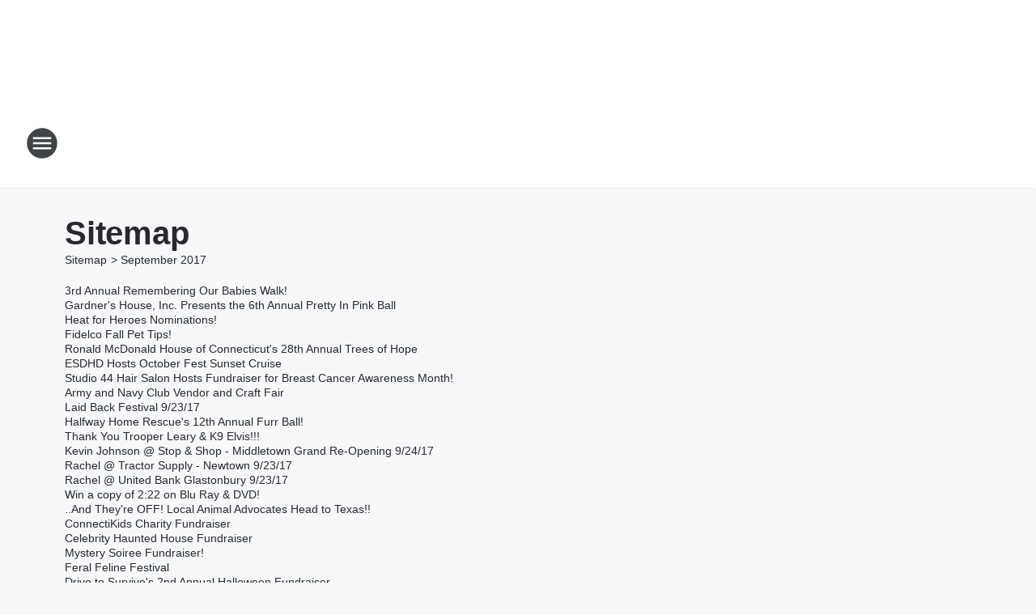

--- FILE ---
content_type: text/html; charset=utf-8
request_url: https://theriver1059.iheart.com/sitemap/2017/9/
body_size: 174015
content:
<!DOCTYPE html>
        <html lang="en" dir="ltr">
            <head>
                <meta charset="UTF-8">
                <meta name="viewport" content="width=device-width, initial-scale=1.0">
                
                <style>:root{--color-white:#fff;--color-black:#000;--color-red:red;--color-brand-red:#c6002b;--color-brand-grey:#939697;--palette-red-600:#c6002b;--palette-red-500:#cd212e;--palette-red-400:#e22c3a;--palette-red-300:#f4747c;--palette-red-200:#f79096;--palette-red-100:#f4adb1;--palette-orange-600:#fb6825;--palette-orange-500:#fc833e;--palette-orange-400:#fc9e65;--palette-orange-300:#fdb990;--palette-orange-200:#fdd5bb;--palette-orange-100:#fef1e8;--palette-yellow-600:#fcba38;--palette-yellow-500:#fdc64c;--palette-yellow-400:#fdd36f;--palette-yellow-300:#fddf96;--palette-yellow-200:#feecbf;--palette-yellow-100:#fff8e9;--palette-green-600:#46815a;--palette-green-500:#62aa7b;--palette-green-400:#78d297;--palette-green-300:#8bdea7;--palette-green-200:#9ce2b4;--palette-green-100:#ace7c0;--palette-blue-600:#0055b7;--palette-blue-500:#509da7;--palette-blue-400:#60bac6;--palette-blue-300:#68c8d5;--palette-blue-200:#84dae5;--palette-blue-100:#a3e2eb;--palette-purple-600:#793cb7;--palette-purple-500:#8d5bcd;--palette-purple-400:#a071dc;--palette-purple-300:#a586e5;--palette-purple-200:#b895f2;--palette-purple-100:#c7a3f5;--palette-grey-600:#27292d;--palette-grey-600-rgb:39,41,45;--palette-grey-500:#3f4447;--palette-grey-500-rgb:63,68,71;--palette-grey-400:#717277;--palette-grey-400-rgb:113,114,119;--palette-grey-300:#a9afb2;--palette-grey-300-rgb:169,175,178;--palette-grey-250:#dadfe3;--palette-grey-250-rgb:218,223,227;--palette-grey-200:#e6eaed;--palette-grey-200-rgb:230,234,237;--palette-grey-150:#edf1f3;--palette-grey-150-rgb:237,241,243;--palette-grey-100:#f6f8f9;--palette-grey-100-rgb:246,248,249;--accent-color:var(--palette-grey-600);--station-accent-background:var(--palette-grey-600);--station-accent-background-overlay:var(--accent-color);--station-accent-foreground:var(--color-white);--station-font-family:"Segoe UI",Helvetica,Arial,sans-serif,"Apple Color Emoji","Segoe UI Emoji","Segoe UI Symbol";--body-bgcolor:var(--palette-grey-100);--body-font-family:var(--station-font-family);--body-font-size:1.6rem;--body-font-size-2:1.4rem;--body-text-color:var(--palette-grey-600);--secondary-text-color:var(--palette-grey-500);--caption-text-color:var(--palette-grey-400);--default-link-color:var(--palette-grey-600);--default-link-hover-color:var(--palette-grey-500);--station-link-color:var(--accent-color);--station-link-hover-color:var(--default-link-hover-color);--content-min-width:90rem;--content-max-width:128rem;--grid-vertical-spacing:3.2rem;--base-grid-gap:1.6rem;--region-row-gap:var(--grid-vertical-spacing);--grid-gutter-width:1.6rem;--front-matter-grid-column:2;--two-column-grid-template-columns:var(--grid-gutter-width) minmax(28.8rem,1fr) var(--grid-gutter-width);--full-width-grid-template-columns:1fr;--full-width-grid-block-template-columns:var(--grid-gutter-width) minmax(28.8rem,1fr) var(--grid-gutter-width);--site-theme-overlay-opacity:0.25;--site-theme-foreground-color:var(--palette-grey-500);--site-theme-foreground-hover-color:var(--palette-grey-400);--site-theme-background-color:var(--color-white);--text-highlight-background:var(--color-black);--text-highlight-foreground:var(--color-white);--alert-background-color:var(--palette-blue-600);--alert-foreground-color:var(--color-white);--browser-checker-bg-color:var(--palette-grey-400);--browser-checker-text-color:var(--color-black);--eyebrow-text-color:var(--palette-grey-600);--byline-text-color:var(--palette-grey-600);--button-background:var(--palette-grey-600);--button-foreground:var(--color-white);--button-border:none;--button-padding:1.5rem 2.4rem;--button-radius:99.9rem;--button-font-size:1.5rem;--button-font-weight:600;--button-line-height:2rem;--button-shadow:0 0.1rem 0.3rem rgba(0,0,0,.15);--button-hover-background:var(--palette-grey-500);--button-hover-foreground:var(--color-white);--button-hover-shadow:0 0.3rem 0.5rem rgba(0,0,0,.15);--button-hover-border:var(--button-border);--button-active-background:var(--button-background);--button-active-foreground:var(--button-foreground);--button-active-shadow:var(--button-shadow);--button-active-border:var(--button-border);--button-disabled-background:var(--palette-grey-250);--button-disabled-foreground:var(--palette-grey-300);--button-disabled-shadow:none;--button-disabled-border:var(--button-border);--button-secondary-background:transparent;--button-secondary-foreground:var(--palette-grey-600);--button-secondary-border:0.1rem solid var(--palette-grey-600);--button-secondary-hover-background:var(--palette-grey-150);--button-secondary-hover-foreground:var(--button-secondary-foreground);--button-secondary-hover-border:var(--button-secondary-border);--button-secondary-active-background:var(--palette-grey-600);--button-secondary-active-foreground:var(--color-white);--button-secondary-active-border:var(--button-secondary-border);--button-customized-foreground:var(--body-text-color);--button-customized-background:transparent;--button-customized-hover-foreground:var(--body-text-color);--button-customized-hover-background:transparent;--block-theme-foreground-color:var(--body-text-color);--block-theme-background-color:var(--palette-grey-200);--block-theme-background-overlay:transparent;--heading-vertical-margin:2.4rem;--card-heading-color:var(--palette-grey-600);--card-bg-color:var(--color-white);--card-text-primary-color:var(--palette-grey-600);--card-text-secondary-color:var(--palette-grey-500);--tabs-text-default-color:var(--palette-grey-500);--tabs-text-active-color:var(--palette-grey-600);--fader-bg-color:var(--palette-grey-200);--fader-width:3.2rem;--fader-gradient:linear-gradient(to right,rgba(var(--palette-grey-200-rgb),0) 0%,var(--palette-grey-200) 90%);--viewmore-text-color:var(--palette-grey-600);--heading-text-color:var(--body-text-color);--container-max-width:128rem;--container-horizontal-margin:1.6rem;--container-block-vertical-margin:1.6rem;--container-width:calc(100vw - var(--container-horizontal-margin)*2);--container-block-width:var(--container-width);--navigation-zindex:999;--playerbar-zindex:9;--legalnotice-zindex:10;--modal-zindex:1000;--heading-font-weight:900;--heading-margin-default:0;--heading-1-font-size:3.2rem;--heading-1-line-height:3.6rem;--heading-2-font-size:2.4rem;--heading-2-line-height:2.8rem;--heading-3-font-size:2.4rem;--heading-3-line-height:2.8rem;--heading-4-font-size:1.8rem;--heading-4-line-height:2.2rem;--heading-5-font-size:1.6rem;--heading-5-line-height:2rem;--heading-6-font-size:1.4rem;--heading-6-line-height:1.6rem;--elevation-1:0 0.1rem 0.3rem rgba(0,0,0,.15);--elevation-4:0 0.3rem 0.5rem rgba(0,0,0,.15);--elevation-6:0 0.5rem 0.8rem rgba(0,0,0,.15);--elevation-8:0 0.8rem 2.4rem rgba(0,0,0,.15);--elevation-up:0 -0.1rem 0.3rem -0.3rem #000;--elevation-down:0 0.1rem 0.3rem -0.3rem #000;--weather-icon-color:var(--color-white);--arrow-icon-color:var(--color-white);--icon-default-width:2.4rem;--icon-default-height:2.4rem;--icon-primary-color:var(--palette-grey-500);--icon-secondary-color:var(--color-white);--icon-primary-hover-color:var(--palette-grey-400);--icon-secondary-hover-color:var(--color-white);--search-input-foreground:var(--palette-grey-600);--search-input-background:transparent;--search-container-background:var(--color-white);--search-input-placeholder:var(--palette-grey-400);--template-grid-height:100%}@media screen and (min-width:768px){:root{--max-gutter:calc((100% - var(--container-max-width))/2);--grid-gutter-width:minmax(2rem,var(--max-gutter));--base-grid-gap:3.2rem;--two-column-grid-template-columns:var(--grid-gutter-width) minmax(32rem,60rem) minmax(32rem,38rem) var(--grid-gutter-width)}}@media screen and (min-width:1060px){:root{--grid-gutter-width:minmax(8rem,var(--max-gutter));--two-column-grid-template-columns:var(--grid-gutter-width) minmax(52rem,90rem) 38rem var(--grid-gutter-width);--full-width-grid-block-template-columns:var(--grid-gutter-width) minmax(90rem,1fr) var(--grid-gutter-width);--container-horizontal-margin:8rem;--container-block-vertical-margin:3.2rem;--heading-1-font-size:4rem;--heading-1-line-height:4.8rem;--heading-2-font-size:3.2rem;--heading-2-line-height:3.6rem}}body.theme-night{--site-theme-foreground-color:var(--palette-grey-100);--site-theme-foreground-hover-color:var(--palette-grey-300);--site-theme-background-color:var(--color-black);--alert-background-color:var(--color-white);--alert-foreground-color:var(--color-black);--search-input-foreground:var(--site-theme-foreground-color);--search-container-background:var(--site-theme-background-color);--search-input-placeholder:var(--site-theme-foreground-hover-color);--station-accent-background:var(--color-white);--station-accent-background-overlay:var(--accent-color);--station-accent-foreground:var(--color-black);--block-theme-background-color:var(--palette-grey-600);--block-theme-background-overlay:var(--accent-color);--block-theme-foreground-color:var(--color-white)}body.theme-night .themed-block{--tabs-text-default-color:var(--palette-grey-100);--tabs-text-active-color:var(--palette-grey-200);--card-text-primary-color:var(--block-theme-foreground-color);--card-text-secondary-color:var(--block-theme-foreground-color);--viewmore-text-color:var(--block-theme-foreground-color);--icon-primary-color:var(--block-theme-foreground-color);--heading-text-color:var(--block-theme-foreground-color);--default-link-color:var(--block-theme-foreground-color);--body-text-color:var(--block-theme-foreground-color);--fader-gradient:none;--eyebrow-text-color:var(--block-theme-foreground-color);--button-background:var(--color-white);--button-foreground:var(--palette-grey-600);--button-border:none;--button-hover-background:var(--palette-grey-100);--button-hover-foreground:var(--palette-grey-600);--button-active-background:var(--button-hover-background);--button-active-foreground:var(--button-hover-foreground);--button-disabled-background:var(--palette-grey-400);--button-disabled-foreground:var(--palette-grey-300);--button-secondary-background:transparent;--button-secondary-foreground:var(--color-white);--button-secondary-border:0.1rem solid var(--palette-grey-100);--button-secondary-hover-background:var(--palette-grey-100);--button-secondary-hover-foreground:var(--palette-grey-600);--button-secondary-hover-border:var(--button-secondary-border);--button-secondary-active-background:var(--color-white);--button-secondary-active-foreground:var(--palette-grey-600);--button-secondary-active-border:var(--button-secondary-border)}body.template-coast{--accent-color:var(--palette-grey-100);--body-bgcolor:var(--color-black);--body-text-color:var(--color-white);--card-heading-color:var(--color-white);--card-bg-color:transparent;--card-text-primary-color:var(--color-white);--card-text-secondary-color:var(--palette-grey-100);--heading-text-color:var(--body-text-color);--tabs-text-default-color:var(--color-white);--tabs-text-active-color:var(--palette-grey-100);--button-customized-foreground:var(--default-link-color);--button-customized-hover-foreground:var(--default-link-hover-color)}.card-title{font-size:var(--heading-4-font-size);font-weight:var(--heading-font-weight);line-height:var(--heading-4-line-height)}.alerts:not(:empty),.themed-block{background-color:var(--block-theme-background-color);max-width:none;position:relative}.theme-night .alerts:not(:empty)>*,.theme-night .themed-block>*{position:relative;z-index:1}.theme-night .alerts:not(:empty):before,.theme-night .themed-block:before{background-color:var(--block-theme-background-overlay);content:"";display:inline-flex;height:100%;left:0;opacity:var(--site-theme-overlay-opacity);position:absolute;top:0;width:100%;z-index:0}.subheading{color:var(--secondary-text-color)}.caption{color:var(--caption-text-color)}.scroll-blocker{background-color:rgba(0,0,0,.7);height:100vh;left:0;opacity:0;position:fixed;top:0;transition:visibility 0s ease-in-out,opacity .3s;visibility:hidden;width:100%;z-index:10}.no-content{display:none}.hidden{display:none!important}.search-button{background-color:transparent;border:none;cursor:pointer;line-height:0;margin:0;padding:0}.search-button svg .primary-path{fill:var(--icon-primary-color)}.search-button:active svg .primary-path,.search-button:hover svg .primary-path{fill:var(--icon-primary-hover-color)}.text-default{color:var(--palette-grey-500)}.text-headline{color:var(--palette-grey-600)}.text-caption{color:var(--palette-grey-400)}.text-on-dark{color:#fff}.text-on-light{color:var(--palette-grey-500)}.text-inactive{color:var(--palette-grey-300)}.text-link{color:var(--palette-red-400)}.bg-default{background-color:var(--palette-grey-100)}.bg-light{background-color:#fff}.bg-dark{background-color:var(--palette-grey-600)}.bg-inactive{background-color:var(--palette-grey-300)}.bg-selected{background-color:var(--palette-red-400)}.border-default{border-color:var(--palette-grey-300)}.border-neutral-light{border-color:var(--palette-grey-200)}.border-neutral-dark{border-color:var(--palette-grey-400)}.border-dark{border-color:var(--palette-grey-500)}.card{box-shadow:var(--elevation-1)}.card:hover{box-shadow:var(--elevation-4)}.menu{box-shadow:var(--elevation-6)}.dialog{box-shadow:var(--elevation-8)}.elevation-01,.navigation-bar{box-shadow:var(--elevation-1)}.elevation-01,.elevation-04{border-radius:.6rem}.elevation-04{box-shadow:var(--elevation-4)}.elevation-06{border-radius:.6rem;box-shadow:var(--elevation-6)}.elevation-08{border-radius:.6rem;box-shadow:var(--elevation-8)}.elevation-up{border-radius:.6rem;box-shadow:var(--elevation-up)}.img-responsive{height:auto;max-width:100%}.warning-text{background:var(--palette-yellow-300);border-radius:.6rem;box-shadow:0 .4rem .4rem rgba(0,0,0,.1);color:var(--palette-grey-600);display:flex;font-size:1.6rem;font-weight:400;gap:.8rem;padding:1.6rem;width:100%}.warning-text:before{content:url("data:image/svg+xml;utf8,<svg xmlns='http://www.w3.org/2000/svg' fill='brown'><path d='M11.777.465a.882.882 0 00-1.554 0L.122 18.605C-.224 19.225.208 20 .899 20H21.1c.691 0 1.123-.775.777-1.395L11.777.465zM11 12.5c-.55 0-1-.45-1-1v-4c0-.55.45-1 1-1s1 .45 1 1v4c0 .55-.45 1-1 1zm0 4a1 1 0 110-2 1 1 0 010 2z' /></svg>");display:block;height:2rem;width:2.2rem}.fader{position:relative}.fader:after{background:var(--fader-gradient);content:"";display:inline-block;height:100%;position:absolute;right:-.1rem;top:-.1rem;width:var(--fader-width)}.fader .fade{display:none}.alerts:not(:empty){margin-bottom:-.1rem;padding:2.4rem 0}hr.divider{background-color:var(--palette-grey-300);border:none;height:.1rem;margin:0}hr.dark{background:var(--palette-grey-400)}html{font-size:10px;margin:0;max-width:100vw;padding:0;width:100%}html *{box-sizing:border-box}@-moz-document url-prefix(){body{font-weight:lighter}}body{background-color:var(--body-bgcolor);color:var(--body-text-color);font-family:var(--body-font-family);font-size:var(--body-font-size);margin:0;overflow:hidden;overflow-anchor:none;padding:0;position:relative;width:100%}body.no-scroll{height:100vh;overflow:hidden}body.no-scroll .scroll-blocker{opacity:1;visibility:visible}a{color:var(--default-link-color)}a.next-page{height:.1rem;visibility:hidden}h1,h2,h3,h4,h5,h6{color:var(--heading-text-color);font-weight:var(--heading-font-weight);margin:var(--heading-margin-default)}h1,h2,h3,h4{letter-spacing:-.02rem}h1{font-size:var(--heading-1-font-size);line-height:var(--heading-1-line-height)}h2{font-size:var(--heading-2-font-size);line-height:var(--heading-2-line-height)}h3{font-size:var(--heading-3-font-size);line-height:var(--heading-3-line-height)}h4{font-size:var(--heading-4-font-size);line-height:var(--heading-4-line-height)}h5{font-size:var(--heading-5-font-size);line-height:var(--heading-5-line-height)}h6{font-size:var(--heading-6-font-size);line-height:var(--heading-6-line-height)}figure{margin:0 auto}[type=email],[type=number],[type=password],input[type=text]{background:#fff;border:.1rem solid #717277;border-radius:.6rem}.tabbed-item:focus{background-color:#ff0!important;outline:.2rem dashed red!important}button{font-family:var(--body-font-family)}svg .primary-path{fill:var(--icon-primary-color)}svg .secondary-path{fill:var(--icon-secondary-color)}::selection{background-color:var(--text-highlight-background);color:var(--text-highlight-foreground)}@media print{@page{size:A4 portrait;margin:1cm}::-webkit-scrollbar{display:none}body{background:#fff!important;color:#000;font:13pt Georgia,Times New Roman,Times,serif;line-height:1.3;margin:0}#app{display:block;height:100%;width:auto}h1{font-size:24pt}h2,h3,h4{font-size:14pt;margin-top:2.5rem}h1,h2,h3,h4,h5,h6{page-break-after:avoid}a,blockquote,h1,h2,h3,h4,h5,h6,img,p{page-break-inside:avoid}img{page-break-after:avoid}pre,table{page-break-inside:avoid}a,a:link,a:visited{background:transparent;color:#520;font-weight:700;text-align:left;text-decoration:underline}a[href^="#"]{font-weight:400;text-decoration:none}a:after>img,article a[href^="#"]:after{content:""}address,blockquote,dd,dt,li,p{font-size:100%}ol,ul{list-style:square;margin-bottom:20pt;margin-left:18pt}li{line-height:1.6em}.component-site-header{display:block;position:relative}.component-site-header .main-header-items{display:block;width:100%}iframe{height:0!important;line-height:0pt!important;overflow:hidden!important;white-space:nowrap;width:0!important}.component-ad-unit,.component-pushdown,.component-recommendation,.component-social-network-icons,.footer-national-links,.lower-footer-national-links,.nav-toggler,.search-user-container,.share-icons,iframe,nav{display:none}}.component-app{background-color:pink;display:flex;flex-direction:column}.template-grid{display:grid;grid-template-areas:"router-outlet" "player-bar";grid-template-columns:1fr;grid-template-rows:1fr auto;height:100vh;height:var(--template-grid-height);overflow:hidden}.template-grid>.component-routes{grid-area:router-outlet;overflow:auto}.template-grid>.ihr-player-bar{grid-area:player-bar}
/*# sourceMappingURL=local-critical-style.5a54a2ee878d2c1e77ca.css.map*/</style>
                <link rel="preconnect" href="https://static.inferno.iheart.com" data-reactroot=""/><link rel="preconnect" href="https://i.iheart.com" data-reactroot=""/><link rel="preconnect" href="https://webapi.radioedit.iheart.com" data-reactroot=""/><link rel="preconnect" href="https://us.api.iheart.com" data-reactroot=""/><link rel="preconnect" href="https://https://cdn.cookielaw.org" data-reactroot=""/><link rel="preconnect" href="https://www.iheart.com" data-reactroot=""/><link rel="dns-prefetch" href="https://static.inferno.iheart.com" data-reactroot=""/><link rel="preload" href="https://cdn.cookielaw.org/consent/7d044e9d-e966-4b73-b448-a29d06f71027/otSDKStub.js" as="script" data-reactroot=""/><link rel="preload" href="https://cdn.cookielaw.org/opt-out/otCCPAiab.js" as="script" data-reactroot=""/>
                
                <link data-chunk="bundle" rel="stylesheet" href="https://static.inferno.iheart.com/inferno/styles/bundle.ae0ba735483751a796dd.css">
<link data-chunk="local" rel="stylesheet" href="https://static.inferno.iheart.com/inferno/styles/local.bc06f128f534d4a5d747.css">
                <style data-reactroot="">:root {
        --station-font-family: "Mulish","Segoe UI",Helvetica,Arial,sans-serif,"Apple Color Emoji","Segoe UI Emoji","Segoe UI Symbol";
        --gradient-start: hsl(203,96.4%,19.700000000000003%);
        --gradient-stop: hsl(203,96.4%,13.700000000000003%);
        
                --accent-color: #0366a4;
            
        
             --darkFooterColor: hsl(203,96.4%,17.700000000000003%);
             
        --premiere-footer-dark-color:var(--darkFooterColor);
    }</style>
                
                <title data-rh="true">The River 105.9 - Variety From The 80s And More!</title>
                <link data-rh="true" rel="shortcut icon" type="" title="" href="https://i.iheart.com/v3/re/new_assets/5e55a2e536e0c4abafe68bcd?ops=gravity(%22center%22),contain(32,32),quality(65)"/><link data-rh="true" rel="apple-touch-icon" type="" title="" href="https://i.iheart.com/v3/re/new_assets/5e55a2e536e0c4abafe68bcd?ops=new(),flood(%22white%22),swap(),merge(%22over%22),gravity(%22center%22),contain(167,167),quality(80),format(%22png%22)"/><link data-rh="true" rel="image_src" type="" title="" href="https://i.iheart.com/v3/re/new_assets/5e55a2e536e0c4abafe68bcd?ops=gravity(%22center%22),contain(1200,675),quality(65)"/><link data-rh="true" rel="canonical" type="" title="" href="https://theriver1059.iheart.com/sitemap/2017/9/"/>
                <meta data-rh="true" property="og:locale" content="en_us"/><meta data-rh="true" name="msapplication-TileColor" content="#fff"/><meta data-rh="true" name="msvalidate.01" content="E98E323249F89ACF6294F958692E230B"/><meta data-rh="true" name="format-detection" content="telephone=no"/><meta data-rh="true" name="theme-color" content="#0366a4"/><meta data-rh="true" property="og:title" content="The River 105.9 - Variety From The 80s And More!"/><meta data-rh="true" property="twitter:title" content="The River 105.9 - Variety From The 80s And More!"/><meta data-rh="true" itemprop="name" content="The River 105.9 - Variety From The 80s And More!"/><meta data-rh="true" name="description" content="The River 105.9 is Connecticut&#x27;s at work radio station that plays a variety from the 70s, 80s and 90s. The River 105.9 is an iHeartRadio station in Hartford, Connecticut. "/><meta data-rh="true" property="og:description" content="The River 105.9 is Connecticut&#x27;s at work radio station that plays a variety from the 70s, 80s and 90s. The River 105.9 is an iHeartRadio station in Hartford, Connecticut. "/><meta data-rh="true" property="twitter:description" content="The River 105.9 is Connecticut&#x27;s at work radio station that plays a variety from the 70s, 80s and 90s. The River 105.9 is an iHeartRadio station in Hartford, Connecticut. "/><meta data-rh="true" itemprop="description" content="The River 105.9 is Connecticut&#x27;s at work radio station that plays a variety from the 70s, 80s and 90s. The River 105.9 is an iHeartRadio station in Hartford, Connecticut. "/><meta data-rh="true" name="keywords" content="whcn, the river, 105.9, hartford, ct, safe radio station, work, connecticut, classic rock, ct events, family events"/><meta data-rh="true" property="og:url" content="https://theriver1059.iheart.com/sitemap/2017/9/"/><meta data-rh="true" property="twitter:url" content="https://theriver1059.iheart.com/sitemap/2017/9/"/><meta data-rh="true" itemprop="url" content="https://theriver1059.iheart.com/sitemap/2017/9/"/><meta data-rh="true" name="thumbnail" content="https://i.iheart.com/v3/re/new_assets/5e55a2e536e0c4abafe68bcd?ops=gravity(%22center%22),contain(1200,675),quality(65)"/><meta data-rh="true" property="og:image" content="https://i.iheart.com/v3/re/new_assets/5e55a2e536e0c4abafe68bcd?ops=gravity(%22center%22),contain(1200,675),quality(65)"/><meta data-rh="true" property="og:image:width" content="1200"/><meta data-rh="true" property="og:image:height" content="675"/><meta data-rh="true" property="twitter:image" content="https://i.iheart.com/v3/re/new_assets/5e55a2e536e0c4abafe68bcd?ops=gravity(%22center%22),contain(1200,675),quality(65)"/><meta data-rh="true" itemprop="image" content="https://i.iheart.com/v3/re/new_assets/5e55a2e536e0c4abafe68bcd?ops=gravity(%22center%22),contain(1200,675),quality(65)"/><meta data-rh="true" name="msapplication-TileImage" content="https://i.iheart.com/v3/re/new_assets/5e55a2e536e0c4abafe68bcd?ops=gravity(%22center%22),contain(1200,675),quality(65)"/><meta data-rh="true" property="twitter:card" content="Summary"/><meta data-rh="true" property="twitter:site" content="@theriver1059"/><meta data-rh="true" property="twitter:creator" content="@theriver1059"/><meta data-rh="true" property="twitter:domain" content="theriver1059.iheart.com"/><meta data-rh="true" property="og:site_name" content="The River 105.9"/><meta data-rh="true" name="application-name" content="The River 105.9"/><meta data-rh="true" property="fb:app_id" content="146902568707086"/><meta data-rh="true" property="fb:pages" content="297742006400"/><meta data-rh="true" name="google-site-verification" content="p2FWrUKxtwBmQgHV4CjD80oKdZZBjmMNByoWvZMsYso"/>
                
            </head>
            <body class="theme-light template-default">
                <div id="app"><div class="component-template template-grid" data-reactroot=""><div class="component-routes"><div class="component-pushdown"><div tabindex="-1" class="component-ad-unit lazy-load" data-position="3330" data-split="50" id="dfp-ad-3330-ad:top-leaderboard"></div></div><header class="component-site-header"><section class="main-header-items"><button aria-label="Open Site Navigation" class="nav-toggler" tabindex="0"><svg tabindex="-1" focusable="false" class="svg-icon icon-hamburger" width="32px" height="32px" viewBox="0 0 32 32" fill="none" xmlns="http://www.w3.org/2000/svg"><circle cx="16" cy="16" r="15" fill="none" stroke="none" stroke-width="2"></circle><path fill-rule="evenodd" clip-rule="evenodd" tabindex="-1" class="primary-path" fill="none" d="M7 22h18v-2H7v2zm0-5h18v-2H7v2zm0-7v2h18v-2H7z"></path></svg></button><nav class="" tabindex="-1" aria-hidden="true" aria-label="Primary Site Navigation" id="component-site-nav"><header class="navbar-header"><figure class="component-station-logo"><a aria-label="Station Link" tabindex="0" href="/"><img src="https://i.iheart.com/v3/re/new_assets/5e55a2e536e0c4abafe68bcd?ops=gravity(%22center%22),contain(180,60)&amp;quality=80" data-src="https://i.iheart.com/v3/re/new_assets/5e55a2e536e0c4abafe68bcd?ops=gravity(%22center%22),contain(180,60)&amp;quality=80" data-srcset="https://i.iheart.com/v3/re/new_assets/5e55a2e536e0c4abafe68bcd?ops=gravity(%22center%22),contain(180,60)&amp;quality=80 1x,https://i.iheart.com/v3/re/new_assets/5e55a2e536e0c4abafe68bcd?ops=gravity(%22center%22),contain(360,120)&amp;quality=80 2x" sizes="" alt="The River 105.9 - Variety From The 80s And More!" class="lazyload" srcSet="https://i.iheart.com/v3/re/new_assets/5e55a2e536e0c4abafe68bcd?ops=gravity(%22center%22),contain(180,60)&amp;quality=80 1x,https://i.iheart.com/v3/re/new_assets/5e55a2e536e0c4abafe68bcd?ops=gravity(%22center%22),contain(360,120)&amp;quality=80 2x" width="180" height="60"/></a></figure><button class="CloseButton-module_close_4S+oa undefined" aria-label="Close Site Navigation" tabindex="0"><svg class="svg-icon icon-close" focusable="false" tabindex="-1" aria-hidden="true" width="24" height="24" viewBox="0 0 24 24" fill="none" xmlns="http://www.w3.org/2000/svg"><path aria-hidden="true" focusable="false" tabindex="-1" class="primary-path" d="M18.3 5.70997C17.91 5.31997 17.28 5.31997 16.89 5.70997L12 10.59L7.10997 5.69997C6.71997 5.30997 6.08997 5.30997 5.69997 5.69997C5.30997 6.08997 5.30997 6.71997 5.69997 7.10997L10.59 12L5.69997 16.89C5.30997 17.28 5.30997 17.91 5.69997 18.3C6.08997 18.69 6.71997 18.69 7.10997 18.3L12 13.41L16.89 18.3C17.28 18.69 17.91 18.69 18.3 18.3C18.69 17.91 18.69 17.28 18.3 16.89L13.41 12L18.3 7.10997C18.68 6.72997 18.68 6.08997 18.3 5.70997Z" fill="#3F4447"></path></svg></button></header><hr class="divider"/><section class="nav-inner-wrapper"><ul style="max-height:calc(100vh - 100px)" class="menu-container main-nav"><li class="menu-top-label"><button aria-label="Listen" class="button-text" tabindex="0"><span class="menu-label">Listen</span></button></li><li data-testid="menu-top-label" class="menu-top-label menu-toggler"><button aria-label="Toggle Menu for Shows" class="button-text" tabindex="0"><span class="menu-label">Shows</span><svg tabindex="-1" focusable="false" class="svg-icon icon-expand" width="24" height="24" viewBox="0 0 24 24" fill="none" xmlns="http://www.w3.org/2000/svg"><path class="primary-path" tabindex="-1" d="M15.88 9.29006L12 13.1701L8.11998 9.29006C7.72998 8.90006 7.09998 8.90006 6.70998 9.29006C6.31998 9.68006 6.31998 10.3101 6.70998 10.7001L11.3 15.2901C11.69 15.6801 12.32 15.6801 12.71 15.2901L17.3 10.7001C17.69 10.3101 17.69 9.68006 17.3 9.29006C16.91 8.91006 16.27 8.90006 15.88 9.29006Z"></path></svg></button><ul class="submenu-container" aria-hidden="true"><li><a aria-label="Kerry Collins" tabindex="0" href="/featured/kerry-collins/">Kerry Collins</a></li><li><a aria-label="Allison Demers" tabindex="0" href="/featured/allison-demers/">Allison Demers</a></li><li><a aria-label="Rachel Lutzker" tabindex="0" href="/featured/rachel-lutzker/">Rachel Lutzker</a></li><li><a aria-label="Bob Hauer" tabindex="0" href="/featured/bob-hauer/">Bob Hauer</a></li><li><a aria-label="Michelle Fay" tabindex="0" href="/featured/michelle-fay/">Michelle Fay</a></li><li><a aria-label="Full Schedule" tabindex="0" href="/schedule/">Full Schedule</a></li></ul></li><li data-testid="menu-top-label" class="menu-top-label menu-toggler"><button aria-label="Toggle Menu for Podcasts" class="button-text" tabindex="0"><span class="menu-label">Podcasts</span><svg tabindex="-1" focusable="false" class="svg-icon icon-expand" width="24" height="24" viewBox="0 0 24 24" fill="none" xmlns="http://www.w3.org/2000/svg"><path class="primary-path" tabindex="-1" d="M15.88 9.29006L12 13.1701L8.11998 9.29006C7.72998 8.90006 7.09998 8.90006 6.70998 9.29006C6.31998 9.68006 6.31998 10.3101 6.70998 10.7001L11.3 15.2901C11.69 15.6801 12.32 15.6801 12.71 15.2901L17.3 10.7001C17.69 10.3101 17.69 9.68006 17.3 9.29006C16.91 8.91006 16.27 8.90006 15.88 9.29006Z"></path></svg></button><ul class="submenu-container" aria-hidden="true"><li><a href="https://www.iheart.com/podcast/community-access-26936016/" target="_blank" rel="noopener" aria-label="Community Access">Community Access</a></li><li><a href="https://www.iheart.com/podcast/455-pulse-of-the-region-28233586/" target="_blank" rel="noopener" aria-label="Pulse of the Region">Pulse of the Region</a></li><li><a aria-label="More Podcasts" tabindex="0" href="/podcasts/">More Podcasts</a></li></ul></li><li data-testid="menu-top-label" class="menu-top-label menu-toggler"><button aria-label="Toggle Menu for Music" class="button-text" tabindex="0"><span class="menu-label">Music</span><svg tabindex="-1" focusable="false" class="svg-icon icon-expand" width="24" height="24" viewBox="0 0 24 24" fill="none" xmlns="http://www.w3.org/2000/svg"><path class="primary-path" tabindex="-1" d="M15.88 9.29006L12 13.1701L8.11998 9.29006C7.72998 8.90006 7.09998 8.90006 6.70998 9.29006C6.31998 9.68006 6.31998 10.3101 6.70998 10.7001L11.3 15.2901C11.69 15.6801 12.32 15.6801 12.71 15.2901L17.3 10.7001C17.69 10.3101 17.69 9.68006 17.3 9.29006C16.91 8.91006 16.27 8.90006 15.88 9.29006Z"></path></svg></button><ul class="submenu-container" aria-hidden="true"><li><a aria-label="Recently Played" tabindex="0" href="/music/recently-played/">Recently Played</a></li><li><a aria-label="Top Songs" tabindex="0" href="/music/top-songs/">Top Songs</a></li><li><a aria-label="Dunkin&#x27; Music Lounge" tabindex="0" href="/featured/dunkin-music-lounge/">Dunkin&#x27; Music Lounge</a></li><li><a aria-label="Music News" tabindex="0" href="/topic/music-news/">Music News</a></li><li><a aria-label="Concerts" tabindex="0" href="/calendar/category/concerts/">Concerts</a></li></ul></li><li data-testid="menu-top-label" class="menu-top-label menu-toggler"><button aria-label="Toggle Menu for Features" class="button-text" tabindex="0"><span class="menu-label">Features</span><svg tabindex="-1" focusable="false" class="svg-icon icon-expand" width="24" height="24" viewBox="0 0 24 24" fill="none" xmlns="http://www.w3.org/2000/svg"><path class="primary-path" tabindex="-1" d="M15.88 9.29006L12 13.1701L8.11998 9.29006C7.72998 8.90006 7.09998 8.90006 6.70998 9.29006C6.31998 9.68006 6.31998 10.3101 6.70998 10.7001L11.3 15.2901C11.69 15.6801 12.32 15.6801 12.71 15.2901L17.3 10.7001C17.69 10.3101 17.69 9.68006 17.3 9.29006C16.91 8.91006 16.27 8.90006 15.88 9.29006Z"></path></svg></button><ul class="submenu-container" aria-hidden="true"><li><a aria-label="Connecticut Storm Center" tabindex="0" href="/featured/connecticut-storm-center/">Connecticut Storm Center</a></li><li><a aria-label="Events" tabindex="0" href="/calendar/">Events</a></li><li><a aria-label="The Husky HQ" tabindex="0" href="/featured/husky-hq/">The Husky HQ</a></li><li><a aria-label="Amazon/Google" tabindex="0" href="/amazon-alexa-and-google-home/">Amazon/Google</a></li><li><a aria-label="Community Access" tabindex="0" href="/featured/community-access/">Community Access</a></li><li><a href="https://ctdealhunter.incentrev.com/category/local" target="_blank" rel="noopener" aria-label="CT Deal Hunter">CT Deal Hunter</a></li><li><a href="https://buildingblackbizct.com" target="_blank" rel="noopener" aria-label="Building Black Biz CT">Building Black Biz CT</a></li></ul></li><li class="menu-top-label menu-toggler"><button aria-label="Toggle Menu for Contests &amp; Promotions" class="button-text" tabindex="0"><span class="menu-label">Contests &amp; Promotions</span><svg tabindex="-1" focusable="false" class="svg-icon icon-expand" width="24" height="24" viewBox="0 0 24 24" fill="none" xmlns="http://www.w3.org/2000/svg"><path class="primary-path" tabindex="-1" d="M15.88 9.29006L12 13.1701L8.11998 9.29006C7.72998 8.90006 7.09998 8.90006 6.70998 9.29006C6.31998 9.68006 6.31998 10.3101 6.70998 10.7001L11.3 15.2901C11.69 15.6801 12.32 15.6801 12.71 15.2901L17.3 10.7001C17.69 10.3101 17.69 9.68006 17.3 9.29006C16.91 8.91006 16.27 8.90006 15.88 9.29006Z"></path></svg></button><ul class="submenu-container" aria-hidden="true"><li><a href="https://www.donorschoose.org/iheartradio" target="_blank" rel="noopener" aria-label="Give Your Favorite Teacher A Chance To Win $5,000 In Classroom Supplies!">Give Your Favorite Teacher A Chance To Win $5,000 In Classroom Supplies!</a></li><li><a aria-label="Enter to Win a Bud Light Prize Pack!" tabindex="0" href="/promotions/enter-to-win-a-bud-light-1812306/">Enter to Win a Bud Light Prize Pack!</a></li><li><a href="https://www.iheartradiobroadway.com/featured/iheart-amda/" target="_blank" rel="noopener" aria-label="Win A Full-Tuition Scholarship To AMDA College Of The Performing Arts!">Win A Full-Tuition Scholarship To AMDA College Of The Performing Arts!</a></li><li><a aria-label="ENTER TO WIN HARTFORD WOLF PACK TICKETS!" tabindex="0" href="/promotions/enter-to-win-hartford-wolf-pack-1830099/">ENTER TO WIN HARTFORD WOLF PACK TICKETS!</a></li><li><a aria-label="Thousand Dollar Payday" tabindex="0" href="/promotions/thousand-dollar-payday-1843177/">Thousand Dollar Payday</a></li><li><a aria-label="All Contests &amp; Promotions" tabindex="0" href="/promotions/">All Contests &amp; Promotions</a></li><li><a aria-label="Contest Rules" tabindex="0" href="/rules/">Contest Rules</a></li></ul></li><li class="menu-top-label"><a tabindex="0" href="/contact/">Contact</a></li><li class="menu-top-label"><a tabindex="0" href="/newsletter/">Newsletter</a></li><li class="menu-top-label"><a tabindex="0" href="/advertise/">Advertise on The River 105.9</a></li><li class="menu-top-label"><a href="tel:1-844-844-iHeart">1-844-844-iHeart</a></li><ul class="component-social-icons"><li class="icon-container"><a href="//www.facebook.com/THERIVER1059FM" aria-label="Visit us on facebook" target="_blank" rel="noopener"><svg tabindex="-1" focusable="false" class="svg-icon icon-facebook" width="24" height="24" viewBox="0 0 24 24" xmlns="http://www.w3.org/2000/svg" fill="none"><path class="primary-path" tabindex="-1" d="M21 12C21 7.02891 16.9711 3 12 3C7.02891 3 3 7.02891 3 12C3 16.493 6.29062 20.216 10.5938 20.891V14.6016H8.30859V12H10.5938V10.0172C10.5938 7.76191 11.9367 6.51562 13.9934 6.51562C14.9777 6.51562 16.0078 6.69141 16.0078 6.69141V8.90625H14.8723C13.7543 8.90625 13.4062 9.60059 13.4062 10.3125V12H15.9023L15.5033 14.6016H13.4062V20.891C17.7094 20.216 21 16.493 21 12Z" fill="#27292D"></path><path class="secondary-path" tabindex="-1" d="M15.5033 14.6016L15.9023 12H13.4062V10.3125C13.4062 9.60059 13.7543 8.90625 14.8723 8.90625H16.0078V6.69141C16.0078 6.69141 14.9777 6.51562 13.9934 6.51562C11.9367 6.51562 10.5938 7.76191 10.5938 10.0172V12H8.30859V14.6016H10.5938V20.891C11.0525 20.9631 11.5219 21 12 21C12.4781 21 12.9475 20.9631 13.4062 20.891V14.6016H15.5033Z" fill="white"></path></svg></a></li><li class="icon-container"><a href="//www.x.com/theriver1059" aria-label="Visit us on X" target="_blank" rel="noopener"><svg tabindex="-1" focusable="false" class="svg-icon icon-twitter" xmlns="http://www.w3.org/2000/svg" width="24" height="24" viewBox="0 0 24 24" fill="none"><path class="primary-path" d="M13.7124 10.6218L20.4133 3H18.8254L13.0071 9.61788L8.35992 3H3L10.0274 13.0074L3 21H4.58799L10.7324 14.0113L15.6401 21H21L13.7124 10.6218ZM11.5375 13.0956L10.8255 12.0991L5.16017 4.16971H7.59922L12.1712 10.5689L12.8832 11.5655L18.8262 19.8835H16.3871L11.5375 13.0956Z" fill="#27292D"></path></svg></a></li><li class="icon-container"><a href="//www.instagram.com/theriver1059" aria-label="Visit us on instagram" target="_blank" rel="noopener"><svg tabindex="-1" focusable="false" class="svg-icon icon-instagram" width="24" height="24" viewBox="0 0 24 24" fill="none" xmlns="http://www.w3.org/2000/svg"><path class="primary-path" tabindex="-1" fill-rule="evenodd" clip-rule="evenodd" d="M12.0001 7.37836C11.086 7.37836 10.1924 7.64941 9.43242 8.15724C8.6724 8.66508 8.08003 9.38688 7.73023 10.2314C7.38043 11.0759 7.28891 12.0051 7.46723 12.9016C7.64556 13.7981 8.08573 14.6216 8.73208 15.268C9.37842 15.9143 10.2019 16.3545 11.0984 16.5328C11.9949 16.7112 12.9242 16.6196 13.7687 16.2698C14.6132 15.92 15.335 15.3277 15.8428 14.5676C16.3506 13.8076 16.6217 12.9141 16.6217 12C16.6217 10.7743 16.1348 9.59873 15.2681 8.732C14.4013 7.86528 13.2258 7.37836 12.0001 7.37836ZM12.0001 15C11.4067 15 10.8267 14.824 10.3334 14.4944C9.84003 14.1647 9.45553 13.6962 9.22847 13.148C9.00141 12.5998 8.94201 11.9966 9.05777 11.4147C9.17353 10.8328 9.45925 10.2982 9.87881 9.87867C10.2984 9.45912 10.8329 9.17341 11.4148 9.05765C11.9968 8.9419 12.6 9.00131 13.1482 9.22838C13.6963 9.45544 14.1649 9.83995 14.4945 10.3333C14.8241 10.8266 15.0001 11.4067 15.0001 12C15.0001 12.7956 14.684 13.5587 14.1214 14.1213C13.5588 14.6839 12.7957 15 12.0001 15Z" fill="#27292D"></path><path class="primary-path" tabindex="-1" d="M17.8842 7.19576C17.8842 7.79222 17.4007 8.27575 16.8042 8.27575C16.2078 8.27575 15.7243 7.79222 15.7243 7.19576C15.7243 6.5993 16.2078 6.11578 16.8042 6.11578C17.4007 6.11578 17.8842 6.5993 17.8842 7.19576Z" fill="#27292D"></path><path class="primary-path" tabindex="-1" fill-rule="evenodd" clip-rule="evenodd" d="M12 3C9.55581 3 9.24921 3.01036 8.28942 3.05416C7.33144 3.09789 6.67723 3.25001 6.10476 3.47251C5.50424 3.69849 4.96024 4.05275 4.51069 4.51058C4.05276 4.9601 3.6984 5.50411 3.47233 6.10466C3.25001 6.67716 3.09789 7.33137 3.05434 8.28935C3.01036 9.24915 3 9.55575 3 12C3 14.4443 3.01036 14.7509 3.05434 15.7107C3.09807 16.6687 3.25019 17.3229 3.47268 17.8953C3.69867 18.4959 4.05293 19.0399 4.51076 19.4894C4.96031 19.9472 5.50431 20.3015 6.10484 20.5275C6.67734 20.75 7.33154 20.9021 8.28949 20.9458C9.24944 20.9896 9.55592 21 12.0002 21C14.4444 21 14.751 20.9896 15.7108 20.9458C16.6688 20.9021 17.323 20.75 17.8955 20.5275C18.4933 20.2963 19.0363 19.9427 19.4896 19.4894C19.9428 19.0362 20.2964 18.4932 20.5276 17.8953C20.7501 17.3228 20.9023 16.6686 20.946 15.7107C20.9898 14.7507 21.0001 14.4443 21.0001 12C21.0001 9.55578 20.9898 9.24915 20.946 8.28935C20.9023 7.33137 20.7501 6.67716 20.5276 6.10469C20.3017 5.50417 19.9474 4.96016 19.4896 4.51062C19.04 4.0527 18.496 3.69836 17.8954 3.47233C17.3229 3.25001 16.6687 3.09789 15.7107 3.05434C14.7509 3.01036 14.4443 3 12 3ZM12 4.62165C14.4031 4.62165 14.6878 4.63084 15.6369 4.67414C16.5144 4.71418 16.9909 4.86077 17.308 4.98402C17.699 5.1283 18.0526 5.35835 18.3429 5.65727C18.6418 5.94757 18.8718 6.30118 19.0161 6.69209C19.1394 7.00923 19.286 7.48577 19.326 8.36326C19.3693 9.31231 19.3785 9.59694 19.3785 12.0001C19.3785 14.4033 19.3693 14.6879 19.326 15.637C19.286 16.5145 19.1393 16.991 19.0161 17.3082C18.8664 17.6963 18.6371 18.0488 18.3429 18.343C18.0487 18.6372 17.6962 18.8665 17.308 19.0162C16.9909 19.1395 16.5144 19.2861 15.6369 19.3261C14.688 19.3694 14.4034 19.3786 12 19.3786C9.59665 19.3786 9.31213 19.3694 8.36316 19.3261C7.48566 19.2861 7.00916 19.1395 6.69199 19.0162C6.30107 18.872 5.94747 18.6419 5.65716 18.343C5.35824 18.0527 5.12819 17.6991 4.98391 17.3082C4.86066 16.991 4.71404 16.5145 4.67403 15.637C4.63073 14.688 4.62155 14.4033 4.62155 12.0001C4.62155 9.59694 4.63073 9.31238 4.67403 8.36326C4.71408 7.48577 4.86066 7.00926 4.98391 6.69209C5.12821 6.30116 5.35828 5.94754 5.65723 5.65723C5.94754 5.35832 6.30115 5.12826 6.69206 4.98398C7.00919 4.86073 7.48574 4.71411 8.36323 4.6741C9.31228 4.6308 9.59683 4.62165 12 4.62165Z" fill="#27292D"></path></svg></a></li></ul></ul></section><footer class="navbar-footer"><form class="search-form" name="search-form" role="search"><section class="search-container"><input type="search" name="keyword" id="search-input-field-nav" aria-label="search text" placeholder="Search" value="" maxLength="250"/><button class="search-button search-submit" aria-label="Search" type="submit"><svg class="svg-icon icon-search" tabindex="-1" width="32px" height="32px" viewBox="0 0 32 32" focusable="false" fill="none" xmlns="http://www.w3.org/2000/svg"><circle class="outline" cx="16" cy="16" r="15" fill="none" stroke="none" stroke-width="2"></circle><path class="primary-path" fill-rule="evenodd" clip-rule="evenodd" d="M18.457 20.343a7.69 7.69 0 111.929-1.591l4.658 5.434a1.25 1.25 0 11-1.898 1.628l-4.69-5.471zm.829-6.652a4.69 4.69 0 11-9.381 0 4.69 4.69 0 019.38 0z" fill="none"></path></svg></button></section></form></footer></nav><figure class="component-station-logo"><a aria-label="Station Link" tabindex="0" href="/"><img src="https://i.iheart.com/v3/re/new_assets/5e55a2e536e0c4abafe68bcd?ops=gravity(%22center%22),contain(180,60)&amp;quality=80" data-src="https://i.iheart.com/v3/re/new_assets/5e55a2e536e0c4abafe68bcd?ops=gravity(%22center%22),contain(180,60)&amp;quality=80" data-srcset="https://i.iheart.com/v3/re/new_assets/5e55a2e536e0c4abafe68bcd?ops=gravity(%22center%22),contain(180,60)&amp;quality=80 1x,https://i.iheart.com/v3/re/new_assets/5e55a2e536e0c4abafe68bcd?ops=gravity(%22center%22),contain(360,120)&amp;quality=80 2x" sizes="" alt="The River 105.9 - Variety From The 80s And More!" class="lazyload" srcSet="https://i.iheart.com/v3/re/new_assets/5e55a2e536e0c4abafe68bcd?ops=gravity(%22center%22),contain(180,60)&amp;quality=80 1x,https://i.iheart.com/v3/re/new_assets/5e55a2e536e0c4abafe68bcd?ops=gravity(%22center%22),contain(360,120)&amp;quality=80 2x" width="180" height="60"/></a></figure><section class="listen-user-container"><div class="header-user"></div></section></section></header><main class="component-page two-column"><section class="col-left"><div class="component-sitemap"><div class="component-container component-title block"><h1>Sitemap</h1><div class="breadcrumbs"><a href="/sitemap/">Sitemap</a><span class="current-location">&gt; <!-- -->September<!-- --> <!-- -->2017</span></div></div><div class="component-container items"><div class="item"><a rel="canonical" tabindex="0" href="/content/2017-09-27-3rd-annual-remembering-our-babies-walk/">3rd Annual Remembering Our Babies Walk!</a></div><div class="item"><a rel="canonical" tabindex="0" href="/content/2017-09-27-gardners-house-inc-presents-the-6th-annual-pretty-in-pink-ball/">Gardner&#x27;s House, Inc. Presents the 6th Annual Pretty In Pink Ball </a></div><div class="item"><a rel="canonical" tabindex="0" href="/content/2017-09-27-heat-for-heroes-nominations/">Heat for Heroes Nominations!</a></div><div class="item"><a rel="canonical" tabindex="0" href="/content/2017-09-27-fidelco-fall-pet-tips/">Fidelco Fall Pet Tips! </a></div><div class="item"><a rel="canonical" tabindex="0" href="/content/2017-09-25-ronald-mcdonald-house-of-connecticuts-28th-annual-trees-of-hope/">Ronald McDonald House of Connecticut&#x27;s 28th Annual Trees of Hope </a></div><div class="item"><a rel="canonical" tabindex="0" href="/content/2017-09-25-esdhd-hosts-october-fest-sunset-cruise/">ESDHD Hosts October Fest Sunset Cruise</a></div><div class="item"><a rel="canonical" tabindex="0" href="/content/2017-09-25-studio-44-hair-salon-hosts-fundraiser-for-breast-cancer-awareness-month/">Studio 44 Hair Salon Hosts Fundraiser for Breast Cancer Awareness Month! </a></div><div class="item"><a rel="canonical" tabindex="0" href="/content/2017-09-25-army-and-navy-club-vendor-and-craft-fair/">Army and Navy Club Vendor and Craft Fair </a></div><div class="item"><a rel="canonical" tabindex="0" href="/content/2017-09-25-laid-back-festival-92317/">Laid Back Festival 9/23/17</a></div><div class="item"><a rel="canonical" tabindex="0" href="/content/2017-09-25-halfway-home-rescues-12th-annual-furr-ball/">Halfway Home Rescue&#x27;s 12th Annual Furr Ball! </a></div><div class="item"><a rel="canonical" tabindex="0" href="/content/2017-09-25-thank-you-trooper-leary-k9-elvis/">Thank You Trooper Leary &amp; K9 Elvis!!!</a></div><div class="item"><a rel="canonical" tabindex="0" href="/content/2017-09-25-kevin-johnson-stop-shop-middletown-grand-re-opening-92417/">Kevin Johnson @ Stop &amp; Shop - Middletown Grand Re-Opening 9/24/17</a></div><div class="item"><a rel="canonical" tabindex="0" href="/content/2017-09-25-rachel-tractor-supply-newtown-92317/">Rachel @ Tractor Supply - Newtown 9/23/17</a></div><div class="item"><a rel="canonical" tabindex="0" href="/content/2017-09-25-rachel-united-bank-glastonbury-92317/">Rachel @ United Bank Glastonbury 9/23/17</a></div><div class="item"><a rel="canonical" tabindex="0" href="/content/2017-09-22-win-a-copy-of-222-on-blu-ray-dvd/">Win a copy of 2:22 on Blu Ray &amp; DVD! </a></div><div class="item"><a rel="canonical" tabindex="0" href="/content/2017-09-22-and-theyre-off-local-animal-advocates-head-to-texas/">..And They&#x27;re OFF! Local Animal Advocates Head to Texas!!</a></div><div class="item"><a rel="canonical" tabindex="0" href="/content/2017-09-20-connectikids-charity-fundraiser/">ConnectiKids Charity Fundraiser </a></div><div class="item"><a rel="canonical" tabindex="0" href="/content/2017-09-20-celebrity-haunted-house-fundraiser/">Celebrity Haunted House Fundraiser </a></div><div class="item"><a rel="canonical" tabindex="0" href="/content/2017-09-20-mystery-soiree-fundraiser/">Mystery Soiree Fundraiser! </a></div><div class="item"><a rel="canonical" tabindex="0" href="/content/2017-09-19-feral-feline-festival/">Feral Feline Festival </a></div><div class="item"><a rel="canonical" tabindex="0" href="/content/2017-09-19-drive-to-survives-2nd-annual-halloween-fundraiser/">Drive to Survive&#x27;s 2nd Annual Halloween Fundraiser </a></div><div class="item"><a rel="canonical" tabindex="0" href="/content/2017-09-19-join-luigis-restaurant-to-support-the-ronald-mcdonald-house-of-connecticut/">Join Luigi&#x27;s Restaurant to Support the Ronald McDonald House of Connecticut</a></div><div class="item"><a rel="canonical" tabindex="0" href="/content/2017-09-19-renee-carlas-pasta-big-y-wilbraham-91717/">Renee &amp; Carla&#x27;s Pasta @ Big Y Wilbraham 9/17/17</a></div><div class="item"><a rel="canonical" tabindex="0" href="/content/2017-09-19-daisy-mae-finds-her-way/">Daisy Mae Finds Her Way </a></div><div class="item"><a rel="canonical" tabindex="0" href="/content/2017-09-19-the-38th-annual-connecticut-fall-home-show/">The 38th Annual Connecticut Fall Home Show</a></div><div class="item"><a rel="canonical" tabindex="0" href="/content/2017-09-19-att-westfarms/">AT&amp;T - Westfarms</a></div><div class="item"><a rel="canonical" tabindex="0" href="/content/2017-09-19-kevin-johnson-stop-shop-middletown-grand-re-opening/">Kevin Johnson @ Stop &amp; Shop Middletown Grand Re-Opening</a></div><div class="item"><a rel="canonical" tabindex="0" href="/content/2017-09-19-rachel-tractor-supply-newtown/">Rachel @ Tractor Supply Newtown</a></div><div class="item"><a rel="canonical" tabindex="0" href="/content/2017-09-18-winter-harnessed-by-fidelco/">Winter Harnessed by Fidelco </a></div><div class="item"><a rel="canonical" tabindex="0" href="/content/2017-09-15-win-tickets-to-see-stephen-stills-and-judy-collins/">Win tickets to see Stephen Stills and Judy Collins</a></div><div class="item"><a rel="canonical" tabindex="0" href="/content/2017-09-13-uncle-kracker/">Uncle Kracker</a></div><div class="item"><a rel="canonical" tabindex="0" href="/content/2017-09-13-steely-dan/">Steely Dan</a></div><div class="item"><a rel="canonical" tabindex="0" href="/content/2017-09-13-operation-bbq-relief-raising-money-for-hurricane-victims/">Operation BBQ Relief! Raising Money for Hurricane Victims!</a></div><div class="item"><a rel="canonical" tabindex="0" href="/content/2017-09-13-puppyup-ct-shoreline-walk/">PuppyUp CT Shoreline Walk </a></div><div class="item"><a rel="canonical" tabindex="0" href="/content/2017-09-13-2017-cartoberfest/">2017 Cartoberfest </a></div><div class="item"><a rel="canonical" tabindex="0" href="/content/2017-09-13-new-mega-making-exhibit-is-built-on-constructive-fun/">New Mega Making Exhibit is Built on Constructive Fun! </a></div><div class="item"><a rel="canonical" tabindex="0" href="/content/2017-09-12-fall-in-love-with-animal-assisted-therapy/">Fall in Love with Animal Assisted Therapy </a></div><div class="item"><a rel="canonical" tabindex="0" href="/content/2017-09-12-join-stepping-stones-museum-for-annual-worldwide-day-of-playfor-free/">Join Stepping Stones Museum for Annual Worldwide Day of Play..For FREE!</a></div><div class="item"><a rel="canonical" tabindex="0" href="/content/2017-09-12-international-day-of-peace-we-chalk-4-peace/">International Day of Peace: We Chalk 4 Peace </a></div><div class="item"><a rel="canonical" tabindex="0" href="/content/2017-09-12-the-adorable-care-act/">The Adorable Care Act </a></div><div class="item"><a rel="canonical" tabindex="0" href="/content/2017-09-12-the-simon-garfunkel-story/">The Simon &amp; Garfunkel Story</a></div><div class="item"><a rel="canonical" tabindex="0" href="/content/2017-09-12-trans-siberian-orchestra/">Trans-Siberian Orchestra</a></div><div class="item"><a rel="canonical" tabindex="0" href="/content/2017-09-11-2nd-annual-dr-james-cleary-research-fundraiser/">2nd Annual Dr. James Cleary Research Fundraiser</a></div><div class="item"><a rel="canonical" tabindex="0" href="/content/2017-09-11-4th-annual-fall-festival/">4th Annual Fall Festival</a></div><div class="item"><a rel="canonical" tabindex="0" href="/content/2017-09-11-festival-of-lights/">Festival of Lights</a></div><div class="item"><a rel="canonical" tabindex="0" href="/content/2017-09-11-ballards-9917/">Ballard&#x27;s 9/9/17</a></div><div class="item"><a rel="canonical" tabindex="0" href="/content/2017-09-11-rick-springfield-richard-marx-pre-show-9717/">Rick Springfield &amp; Richard Marx Pre Show 9/7/17</a></div><div class="item"><a rel="canonical" tabindex="0" href="/content/2017-09-11-haunted-hale-at-the-nathan-hale-homestead/">Haunted Hale at the Nathan Hale Homestead</a></div><div class="item"><a rel="canonical" tabindex="0" href="/content/2017-09-11-strutt-your-mutt-at-the-annual-dog-show-at-bellamy-ferriday-house/">Strutt Your Mutt at the Annual Dog Show at Bellamy-Ferriday House! </a></div><div class="item"><a rel="canonical" tabindex="0" href="/content/2017-09-11-dog-star-rescue-presents-4th-annual-bark-and-brew/">Dog Star Rescue Presents 4th Annual Bark and Brew</a></div><div class="item"><a rel="canonical" tabindex="0" href="/content/2017-09-08-local-rescue-travels-to-aid-in-hurricane-pet-relief-efforts/">Local Rescuer Travels to Aid In Hurricane Pet Relief Efforts</a></div><div class="item"><a rel="canonical" tabindex="0" href="/content/2017-09-08-pet-emergency-preparedness/">Pet Emergency Preparedness</a></div><div class="item"><a rel="canonical" tabindex="0" href="/content/2017-09-07-hurricane-relief-drive-perfect-promotion-mon-sep-11-2017-0800-am/">Hurricane Relief Drive  Perfect Promotion  ·  Mon, Sep 11, 2017 @ 08:00 AM </a></div><div class="item"><a rel="canonical" tabindex="0" href="/content/2017-09-07-hurricane-relief-drive/">Hurricane Relief Drive</a></div><div class="item"><a rel="canonical" tabindex="0" href="/content/2017-09-06-8th-annual-runwalk-nocc-ct-chapter/">8th Annual Run/Walk NOCC-CT Chapter</a></div><div class="item"><a rel="canonical" tabindex="0" href="/content/2017-09-06-oktoberfest/">Oktoberfest</a></div><div class="item"><a rel="canonical" tabindex="0" href="/content/2017-09-06-fight-for-fashion-charity-show/">Fight for Fashion Charity Show </a></div><div class="item"><a rel="canonical" tabindex="0" href="/content/2017-09-06-2017-pawtoberfest/">2017 Pawtoberfest! </a></div><div class="item"><a rel="canonical" tabindex="0" href="/content/2017-09-06-happy-birthday-roger-waters-of-pink-floyd-now-on-tour-us-them/">Happy Birthday Roger Waters of Pink Floyd! Now on Tour Us + Them</a></div><div class="item"><a rel="canonical" tabindex="0" href="/content/2017-08-29-harvey-rages-on-how-you-can-help-people-pets/">Harvey Devastates Texas:  How you can help People &amp; Pets.</a></div><div class="item"><a rel="canonical" tabindex="0" href="/content/2017-09-05-mum-book-bake-sale/">Mum, Book &amp; Bake Sale </a></div><div class="item"><a rel="canonical" tabindex="0" href="/content/2017-09-01-the-b-52s/">The B-52&#x27;s</a></div><div class="item"><a rel="canonical" tabindex="0" href="/content/2017-09-01-ub-40/">UB-40</a></div><div class="item"><a rel="canonical" tabindex="0" href="/content/2017-09-01-walk-to-end-alzheimers-stop-n-shop-registration-event/">Walk to End Alzheimer&#x27;s Stop N Shop Registration Event  </a></div><div class="item"><a rel="canonical" tabindex="0" href="/content/2017-09-01-wishes-on-wheels-to-benefit-make-a-wish-foundation/">Wishes on Wheels to Benefit Make-A-Wish Foundation </a></div></div></div></section></main><footer class="component-site-footer"><div class="component-container"><div class="footer-row footer-links"><ul class="footer-national-links"><li><a tabindex="0" href="/contact/">Contact</a></li><li><a tabindex="0" href="/advertise/">Advertise on The River 105.9</a></li><li><a href="https://www.iheart.com/apps/" target="_blank" rel="noopener">Download The Free iHeartRadio App</a></li><li><a href="https://www.iheart.com/podcast/" target="_blank" rel="noopener">Find a Podcast</a></li></ul><div class="component-social-network-icons"><ul class="component-social-icons"><li class="icon-container"><a href="//www.facebook.com/THERIVER1059FM" aria-label="Visit us on facebook" target="_blank" rel="noopener"><svg tabindex="-1" focusable="false" class="svg-icon icon-facebook" width="24" height="24" viewBox="0 0 24 24" xmlns="http://www.w3.org/2000/svg" fill="none"><path class="primary-path" tabindex="-1" d="M21 12C21 7.02891 16.9711 3 12 3C7.02891 3 3 7.02891 3 12C3 16.493 6.29062 20.216 10.5938 20.891V14.6016H8.30859V12H10.5938V10.0172C10.5938 7.76191 11.9367 6.51562 13.9934 6.51562C14.9777 6.51562 16.0078 6.69141 16.0078 6.69141V8.90625H14.8723C13.7543 8.90625 13.4062 9.60059 13.4062 10.3125V12H15.9023L15.5033 14.6016H13.4062V20.891C17.7094 20.216 21 16.493 21 12Z" fill="#27292D"></path><path class="secondary-path" tabindex="-1" d="M15.5033 14.6016L15.9023 12H13.4062V10.3125C13.4062 9.60059 13.7543 8.90625 14.8723 8.90625H16.0078V6.69141C16.0078 6.69141 14.9777 6.51562 13.9934 6.51562C11.9367 6.51562 10.5938 7.76191 10.5938 10.0172V12H8.30859V14.6016H10.5938V20.891C11.0525 20.9631 11.5219 21 12 21C12.4781 21 12.9475 20.9631 13.4062 20.891V14.6016H15.5033Z" fill="white"></path></svg></a></li><li class="icon-container"><a href="//www.x.com/theriver1059" aria-label="Visit us on X" target="_blank" rel="noopener"><svg tabindex="-1" focusable="false" class="svg-icon icon-twitter" xmlns="http://www.w3.org/2000/svg" width="24" height="24" viewBox="0 0 24 24" fill="none"><path class="primary-path" d="M13.7124 10.6218L20.4133 3H18.8254L13.0071 9.61788L8.35992 3H3L10.0274 13.0074L3 21H4.58799L10.7324 14.0113L15.6401 21H21L13.7124 10.6218ZM11.5375 13.0956L10.8255 12.0991L5.16017 4.16971H7.59922L12.1712 10.5689L12.8832 11.5655L18.8262 19.8835H16.3871L11.5375 13.0956Z" fill="#27292D"></path></svg></a></li><li class="icon-container"><a href="//www.instagram.com/theriver1059" aria-label="Visit us on instagram" target="_blank" rel="noopener"><svg tabindex="-1" focusable="false" class="svg-icon icon-instagram" width="24" height="24" viewBox="0 0 24 24" fill="none" xmlns="http://www.w3.org/2000/svg"><path class="primary-path" tabindex="-1" fill-rule="evenodd" clip-rule="evenodd" d="M12.0001 7.37836C11.086 7.37836 10.1924 7.64941 9.43242 8.15724C8.6724 8.66508 8.08003 9.38688 7.73023 10.2314C7.38043 11.0759 7.28891 12.0051 7.46723 12.9016C7.64556 13.7981 8.08573 14.6216 8.73208 15.268C9.37842 15.9143 10.2019 16.3545 11.0984 16.5328C11.9949 16.7112 12.9242 16.6196 13.7687 16.2698C14.6132 15.92 15.335 15.3277 15.8428 14.5676C16.3506 13.8076 16.6217 12.9141 16.6217 12C16.6217 10.7743 16.1348 9.59873 15.2681 8.732C14.4013 7.86528 13.2258 7.37836 12.0001 7.37836ZM12.0001 15C11.4067 15 10.8267 14.824 10.3334 14.4944C9.84003 14.1647 9.45553 13.6962 9.22847 13.148C9.00141 12.5998 8.94201 11.9966 9.05777 11.4147C9.17353 10.8328 9.45925 10.2982 9.87881 9.87867C10.2984 9.45912 10.8329 9.17341 11.4148 9.05765C11.9968 8.9419 12.6 9.00131 13.1482 9.22838C13.6963 9.45544 14.1649 9.83995 14.4945 10.3333C14.8241 10.8266 15.0001 11.4067 15.0001 12C15.0001 12.7956 14.684 13.5587 14.1214 14.1213C13.5588 14.6839 12.7957 15 12.0001 15Z" fill="#27292D"></path><path class="primary-path" tabindex="-1" d="M17.8842 7.19576C17.8842 7.79222 17.4007 8.27575 16.8042 8.27575C16.2078 8.27575 15.7243 7.79222 15.7243 7.19576C15.7243 6.5993 16.2078 6.11578 16.8042 6.11578C17.4007 6.11578 17.8842 6.5993 17.8842 7.19576Z" fill="#27292D"></path><path class="primary-path" tabindex="-1" fill-rule="evenodd" clip-rule="evenodd" d="M12 3C9.55581 3 9.24921 3.01036 8.28942 3.05416C7.33144 3.09789 6.67723 3.25001 6.10476 3.47251C5.50424 3.69849 4.96024 4.05275 4.51069 4.51058C4.05276 4.9601 3.6984 5.50411 3.47233 6.10466C3.25001 6.67716 3.09789 7.33137 3.05434 8.28935C3.01036 9.24915 3 9.55575 3 12C3 14.4443 3.01036 14.7509 3.05434 15.7107C3.09807 16.6687 3.25019 17.3229 3.47268 17.8953C3.69867 18.4959 4.05293 19.0399 4.51076 19.4894C4.96031 19.9472 5.50431 20.3015 6.10484 20.5275C6.67734 20.75 7.33154 20.9021 8.28949 20.9458C9.24944 20.9896 9.55592 21 12.0002 21C14.4444 21 14.751 20.9896 15.7108 20.9458C16.6688 20.9021 17.323 20.75 17.8955 20.5275C18.4933 20.2963 19.0363 19.9427 19.4896 19.4894C19.9428 19.0362 20.2964 18.4932 20.5276 17.8953C20.7501 17.3228 20.9023 16.6686 20.946 15.7107C20.9898 14.7507 21.0001 14.4443 21.0001 12C21.0001 9.55578 20.9898 9.24915 20.946 8.28935C20.9023 7.33137 20.7501 6.67716 20.5276 6.10469C20.3017 5.50417 19.9474 4.96016 19.4896 4.51062C19.04 4.0527 18.496 3.69836 17.8954 3.47233C17.3229 3.25001 16.6687 3.09789 15.7107 3.05434C14.7509 3.01036 14.4443 3 12 3ZM12 4.62165C14.4031 4.62165 14.6878 4.63084 15.6369 4.67414C16.5144 4.71418 16.9909 4.86077 17.308 4.98402C17.699 5.1283 18.0526 5.35835 18.3429 5.65727C18.6418 5.94757 18.8718 6.30118 19.0161 6.69209C19.1394 7.00923 19.286 7.48577 19.326 8.36326C19.3693 9.31231 19.3785 9.59694 19.3785 12.0001C19.3785 14.4033 19.3693 14.6879 19.326 15.637C19.286 16.5145 19.1393 16.991 19.0161 17.3082C18.8664 17.6963 18.6371 18.0488 18.3429 18.343C18.0487 18.6372 17.6962 18.8665 17.308 19.0162C16.9909 19.1395 16.5144 19.2861 15.6369 19.3261C14.688 19.3694 14.4034 19.3786 12 19.3786C9.59665 19.3786 9.31213 19.3694 8.36316 19.3261C7.48566 19.2861 7.00916 19.1395 6.69199 19.0162C6.30107 18.872 5.94747 18.6419 5.65716 18.343C5.35824 18.0527 5.12819 17.6991 4.98391 17.3082C4.86066 16.991 4.71404 16.5145 4.67403 15.637C4.63073 14.688 4.62155 14.4033 4.62155 12.0001C4.62155 9.59694 4.63073 9.31238 4.67403 8.36326C4.71408 7.48577 4.86066 7.00926 4.98391 6.69209C5.12821 6.30116 5.35828 5.94754 5.65723 5.65723C5.94754 5.35832 6.30115 5.12826 6.69206 4.98398C7.00919 4.86073 7.48574 4.71411 8.36323 4.6741C9.31228 4.6308 9.59683 4.62165 12 4.62165Z" fill="#27292D"></path></svg></a></li></ul></div><div class="description">The River 105.9 is Connecticut&#x27;s at work radio station that plays a variety from the 70s, 80s and 90s. The River 105.9 is an iHeartRadio station in Hartford, Connecticut. </div><hr/><ul class="lower-footer-national-links"><li><a tabindex="0" href="/sitemap/">Sitemap</a></li><li><a tabindex="0" href="/rules/">Contest Rules</a></li><li><a href="https://www.iheart.com/privacy/" target="_blank" rel="noopener">Privacy Policy</a></li><li><a href="https://privacy.iheart.com/" target="_blank" rel="noopener">Your Privacy Choices<img data-src="http://i-stg.iheart.com/v3/re/new_assets/66fee14066ebdb3465fd0684" alt="Your privacy Logo" class="lazyload" width="13" height="14"/></a></li><li><a href="https://www.iheart.com/terms/" target="_blank" rel="noopener">Terms of Use</a></li><li><a href="https://www.iheart.com/adchoices/" target="_blank" rel="noopener">AdChoices<img data-src="https://i.iheart.com/v3/re/new_assets/faf40618-8c4b-4554-939b-49bce06bbcca" alt="AdChoices Logo" class="lazyload" width="13" height="14"/></a></li><li class="public-inspection-file"><a href="https://publicfiles.fcc.gov/fm-profile/WHCN/" target="_blank" rel="noopener">WHCN<!-- --> <!-- -->Public Inspection File</a></li><li><a href="https://politicalfiles.iheartmedia.com/files/location/WHCN/" target="_blank" rel="noopener">WHCN<!-- --> <!-- -->Political File</a></li><li><a href="https://i.iheart.com/v3/re/assets.eeo/6925deb79759e4895d2831e0?passthrough=1" target="_blank" rel="noopener">EEO Public File</a></li><li><a href="https://theriver1059.iheart.com/content/public-file-assistance/" target="_blank" rel="noopener">Public File Assistance</a></li><li><a tabindex="0" href="/fcc-applications/">FCC Applications</a></li></ul><div class="site-ownership"><div>© <!-- -->2026<!-- --> <!-- -->iHeartMedia, Inc.</div></div></div></div></footer><div class="component-apptray"><div id="recaptcha-badge" class="g-recaptcha"></div></div></div></div></div>
                <div id="fb-root" />
        <script>window.__PRELOADED_STATE__ = {"site":{"site":{"sites":{"find":{"_id":"%2Ff564fd8c60b8ffc3758c6d1de9851d5b","canonicalHostname":"theriver1059.iheart.com","hostnames":[],"facets":["genres/Oldies","formats/CLASSICHITS","facets/Lisa St. Regis - Classic Hits","facets/Lisa St. Regis","brands/WHCN-FM (1781)","markets/HARTFORD-CT","facets/All Sites - English","facets/facets/Big Y 85 TTW","facets/WinB4Contest","facets/ThankATeacherEnglish","facets/Q1CashContest","facets/Q1CashContestExclusion"],"slug":"whcn-fm","market":"markets/HARTFORD-CT","ownBrand":"brands/WHCN-FM (1781)","timeZone":"America/New_York","keys":["hostname:theriver1059.iheart.com","hostname:www.theriver1059.com","hostname:theriver1059.com","hostname:whcn.com","hostname:www.whcn.com","hostname:connecticutsriver.com","hostname:www.connecticutsriver.com","hostname:1059theriver.com","hostname:www.1059theriver.com","hostname:www.mycommunityaccess.com","hostname:wooferfun.com","hostname:www.wooferfun.com","hostname:whcn-fm.radio.iheart.com","hostname:mycommunityaccess.com","hostname:fightbreastcancerwithbigy.com","hostname:www.fightbreastcancerwithbigy.com","id:/f564fd8c60b8ffc3758c6d1de9851d5b","brand:brands/WHCN-FM (1781)","slug:whcn-fm","primaryParentOf:/597220f22e1e307a07b5504e","primaryParentOf:/59836a8132e0ce9323ec3cc1","primaryParentOf:/5d001915256fbd5e1c7cef74","primaryParentOf:/5d65801ae60ba87c2433a633","primaryParentOf:/6a15ab6995885753eeb8bc9f99c4d424","primaryParentOf:/92c90222d1e08473753e9d4da5358d2e","stream:429","primaryParentOf:/5e8f381ce14939b5a9d29afa","primaryParentOf:/5f36d5020bf2a3914639d8c0","broadcastFacility:72144","broadcastFacilityCallsign:whcn","primaryParentOf:/6682c42db40a7c59d999a147"],"stream":{"id":429,"primaryPronouncement":"the river one oh five nine","recentlyPlayedEnabled":true,"isActive":"true"},"ownership":{"id":"providers/Clear Channel","taxo":{"source":{"display_name":"iHeartMedia, Inc."}}},"summary":{"name":"The River 105.9","description":"The River 105.9 is Connecticut's at work radio station that plays a variety from the 70s, 80s and 90s and features David Fisch in the morning. The River 105.9 is an iHeartRadio station in Hartford, Connecticut. "},"status":{"hide":{"startDate":0,"endDate":0,"redirectTo":""},"isHidden":false,"isActive":true},"configByLookup":{"_id":"/f564fd8c60b8ffc3758c6d1de9851d5b/inferno","adPositions":[{"breakpoints":[{"breakpoint":0,"sizes":[{"w":300,"h":250}]},{"breakpoint":700,"sizes":[{"w":300,"h":250}]}],"_id":"/local-site/3308","positionId":"3308","template":"local-site","adSplit":10,"forceLoad":true},{"breakpoints":[{"breakpoint":320,"sizes":[{"w":300,"h":250}]},{"breakpoint":480,"sizes":[{"w":300,"h":250}]},{"breakpoint":700,"sizes":[{"w":300,"h":250}]},{"breakpoint":760,"sizes":[{"w":300,"h":250}]},{"breakpoint":768,"sizes":[{"w":300,"h":250}]},{"breakpoint":800,"sizes":[{"w":300,"h":250}]},{"breakpoint":990,"sizes":[{"w":300,"h":250}]},{"breakpoint":1024,"sizes":[{"w":300,"h":250}]},{"breakpoint":1059,"sizes":[{"w":300,"h":250}]},{"breakpoint":1060,"sizes":[{"w":0,"h":0}]},{"breakpoint":1190,"sizes":[{"w":0,"h":0}]},{"breakpoint":0,"sizes":[{"w":0,"h":0}]}],"_id":"%2F5e289b1ec184cee3fd7aaeb2","positionId":"3327","template":"local-inferno-site","adSplit":10,"forceLoad":false},{"breakpoints":[{"breakpoint":1060,"sizes":[{"w":300,"h":250},{"w":300,"h":600}]},{"breakpoint":1190,"sizes":[{"w":300,"h":250},{"w":300,"h":600}]},{"breakpoint":0,"sizes":[{"w":0,"h":0}]},{"breakpoint":320,"sizes":[{"w":0,"h":0}]},{"breakpoint":480,"sizes":[{"w":0,"h":0}]}],"_id":"%2F5e289b1ec184cee3fd7aaeb1","positionId":"3307","template":"local-inferno-site","adSplit":10,"forceLoad":false},{"breakpoints":[{"breakpoint":320,"sizes":[{"w":320,"h":50}]},{"breakpoint":480,"sizes":[{"w":320,"h":50}]},{"breakpoint":700,"sizes":[{"w":320,"h":50}]},{"breakpoint":760,"sizes":[{"w":320,"h":50}]},{"breakpoint":768,"sizes":[{"w":728,"h":90}]},{"breakpoint":800,"sizes":[{"w":728,"h":90}]},{"breakpoint":990,"sizes":[{"w":728,"h":90}]},{"breakpoint":1024,"sizes":[{"w":728,"h":90}]},{"breakpoint":1059,"sizes":[{"w":728,"h":90}]},{"breakpoint":1060,"sizes":[{"w":728,"h":90}]},{"breakpoint":1190,"sizes":[{"w":728,"h":90}]}],"_id":"%2F5f15ebcbe9960c806959fb15","positionId":"3332","template":"local-inferno-site","adSplit":50,"forceLoad":false},{"breakpoints":[{"breakpoint":0,"sizes":[{"w":320,"h":50},{"w":320,"h":150}]},{"breakpoint":320,"sizes":[{"w":320,"h":50},{"w":320,"h":150}]},{"breakpoint":480,"sizes":[{"w":320,"h":50},{"w":320,"h":150}]},{"breakpoint":700,"sizes":[{"w":320,"h":50},{"w":320,"h":150}]},{"breakpoint":760,"sizes":[{"w":320,"h":50},{"w":320,"h":150}]},{"breakpoint":768,"sizes":[{"w":728,"h":90}]},{"breakpoint":800,"sizes":[{"w":728,"h":90}]},{"breakpoint":990,"sizes":[{"w":728,"h":90}]},{"breakpoint":1024,"sizes":[{"w":728,"h":90}]},{"breakpoint":1059,"sizes":[{"w":728,"h":90}]},{"breakpoint":1060,"sizes":[{"w":728,"h":90},{"w":970,"h":250}]},{"breakpoint":1190,"sizes":[{"w":728,"h":90},{"w":970,"h":250}]}],"_id":"%2F5e289b1ec184cee3fd7aaeae","positionId":"3330","template":"local-inferno-site","adSplit":50,"forceLoad":false},{"breakpoints":[{"breakpoint":0,"sizes":[{"w":300,"h":250}]},{"breakpoint":700,"sizes":[{"w":300,"h":250}]}],"_id":"/local-site/3309","positionId":"3309","template":"local-site","adSplit":10,"forceLoad":true},{"breakpoints":[{"breakpoint":0,"sizes":[{"w":320,"h":50}]},{"breakpoint":320,"sizes":[{"w":320,"h":50}]},{"breakpoint":480,"sizes":[{"w":320,"h":50}]},{"breakpoint":700,"sizes":[{"w":320,"h":50}]},{"breakpoint":760,"sizes":[{"w":320,"h":50}]},{"breakpoint":768,"sizes":[{"w":728,"h":90}]},{"breakpoint":800,"sizes":[{"w":728,"h":90}]},{"breakpoint":990,"sizes":[{"w":728,"h":90}]},{"breakpoint":1024,"sizes":[{"w":728,"h":90}]},{"breakpoint":1059,"sizes":[{"w":728,"h":90}]},{"breakpoint":1060,"sizes":[{"w":728,"h":90},{"w":970,"h":250}]},{"breakpoint":1190,"sizes":[{"w":728,"h":90},{"w":970,"h":250}]}],"_id":"%2F5e289b1ec184cee3fd7aaeb0","positionId":"3306","template":"local-inferno-site","adSplit":0,"forceLoad":false},{"breakpoints":[{"breakpoint":0,"sizes":[{"w":0,"h":0}]},{"breakpoint":320,"sizes":[{"w":3,"h":3}]},{"breakpoint":480,"sizes":[{"w":3,"h":3}]},{"breakpoint":700,"sizes":[{"w":3,"h":3}]},{"breakpoint":760,"sizes":[{"w":10,"h":10}]},{"breakpoint":768,"sizes":[{"w":10,"h":10}]},{"breakpoint":800,"sizes":[{"w":10,"h":10}]}],"_id":"%2F5f230d591e48ed5023a49f05","positionId":"3331a","template":"local-inferno-site","adSplit":50,"forceLoad":false},{"breakpoints":[{"breakpoint":0,"sizes":[{"w":0,"h":0}]},{"breakpoint":768,"sizes":[{"w":1,"h":1}]}],"_id":"%2F5f9823d6564708139f497ffb","positionId":"8888","template":"local-inferno-site","adSplit":100,"forceLoad":true},{"breakpoints":[{"breakpoint":0,"sizes":[{"w":300,"h":100}]}],"_id":"/local-site/5052","positionId":"5052","template":"local-site","adSplit":0,"forceLoad":false},{"breakpoints":[{"breakpoint":0,"sizes":[{"w":300,"h":250}]},{"breakpoint":320,"sizes":[{"w":300,"h":250}]},{"breakpoint":480,"sizes":[{"w":300,"h":250}]},{"breakpoint":700,"sizes":[{"w":300,"h":250}]},{"breakpoint":760,"sizes":[{"w":300,"h":250}]},{"breakpoint":768,"sizes":[{"w":728,"h":90}]},{"breakpoint":800,"sizes":[{"w":728,"h":90}]},{"breakpoint":990,"sizes":[{"w":728,"h":90}]},{"breakpoint":1024,"sizes":[{"w":728,"h":90}]},{"breakpoint":1059,"sizes":[{"w":728,"h":90}]},{"breakpoint":1060,"sizes":[{"w":728,"h":90}]},{"breakpoint":1190,"sizes":[{"w":728,"h":90}]}],"_id":"%2F5e289b1ec184cee3fd7aaeaf","positionId":"3331","template":"local-inferno-site","adSplit":50,"forceLoad":false}],"routes":[{"name":"home","path":"/"},{"name":"weather","path":"/weather"},{"name":"music_room","path":"/music-room/"},{"name":"newsletter","path":"/newsletter/"},{"name":"ads","path":"/ads/"},{"name":"advertise","path":"/advertise/"},{"name":"amazongoogle","path":"/amazon-alexa-and-google-home/"},{"name":"calendar_content_all","path":"/calendar/"},{"name":"contact","path":"/contact/"},{"name":"content","path":"/content/"},{"name":"contests","path":"/contests/"},{"name":"fccappliciations","path":"/fcc-applications/"},{"name":"featured","path":"/from-our-shows/"},{"name":"iheartradio_app","path":"/apps/"},{"name":"music_home","path":"/music/"},{"name":"onair_schedule","path":"/schedule/"},{"name":"podcasts","path":"/podcasts/"},{"name":"promotions","path":"/promotions/"},{"name":"robots","path":"/robots/"},{"name":"rules","path":"/rules/"},{"name":"traffic","path":"/traffic/"},{"name":"ihmcommunities","path":"/features/iheartmedia-communities-285/"},{"name":"error_page","path":"/_error/404/"},{"name":"music_recently_played","path":"/music/recently-played/"},{"name":"music_top_songs","path":"/music/top-songs/"},{"name":"newsletter_unsubscribe","path":"/newsletter/unsubscribe/"},{"name":"topic_content","path":"/topic/content/"},{"name":"author","path":"/author/\u003cslug>"},{"name":"calendar_content","path":"/calendar/content/\u003cslug>"},{"name":"calendar_content_category","path":"/calendar/category/\u003ctopic>"},{"name":"chart","path":"/charts/\u003cchart_slug>/"},{"name":"contest","path":"/contests/\u003cslug>/"},{"name":"detail","path":"/content/\u003cslug>/"},{"name":"onair_schedule_day","path":"/schedule/\u003cday>/"},{"name":"plaintext","path":"/text/\u003cslug>/"},{"name":"promotion","path":"/promotions/\u003cslug>/"},{"name":"search","path":"/search/\u003ckeyword>/"},{"name":"topic","path":"/topic/\u003ctopic>/"},{"name":"chart_detail","path":"/charts/\u003cchart_slug>/\u003clist_slug>/"}],"redirects":[{"id":"/f564fd8c60b8ffc3758c6d1de9851d5b/inferno/abc93191cb84404b99a0bdf8b8dc4ae9d448ab43","priority":0,"source":"/livingroomconcert","regex":false,"schedule":{"begin":1585152000624,"end":4115978604802},"destination":{"type":"URL","value":"https://theriver1059.iheart.com/featured/living-room-concert/"},"disabled":false,"permanent":false,"matchQueryString":false,"queryParamsHandling":"ORIGINAL"},{"id":"/f564fd8c60b8ffc3758c6d1de9851d5b/inferno/d16bea677671dfb45a2448ce6aece11e0641a60b","priority":0,"source":"/happyholidays","regex":false,"schedule":{"begin":1762444800383,"end":4115978604802},"destination":{"type":"URL","value":"https://theriver1059.iheart.com/featured/happy-holidays/"},"disabled":false,"permanent":false,"matchQueryString":false,"queryParamsHandling":"ORIGINAL"},{"id":"/f564fd8c60b8ffc3758c6d1de9851d5b/inferno/614b87f62527225e4f0ac790a84e4aa23acbcaf3","priority":0,"source":"/assistance/en","regex":false,"schedule":null,"destination":{"type":"URL","value":"https://theriver1059.iheart.com/content/public-file-assistance/"},"disabled":false,"permanent":false,"matchQueryString":false,"queryParamsHandling":"ORIGINAL"},{"id":"/f564fd8c60b8ffc3758c6d1de9851d5b/inferno/9b41c2c64c9b9749dd21676958a16019263b567b","priority":0,"source":"/admin/ver2/login.php","regex":false,"schedule":{"begin":1544705880000,"end":4115978604802},"destination":{"type":"URL","value":"https://theriver1059.iheart.com/"},"disabled":false,"permanent":true,"matchQueryString":false,"queryParamsHandling":"ORIGINAL"},{"id":"/f564fd8c60b8ffc3758c6d1de9851d5b/inferno/edb6e3cf41a167890e181edc48641c6c1a268c1c","priority":0,"source":"/favicon.ico","regex":false,"schedule":{"begin":1500668040000,"end":4115978604802},"destination":{"type":"URL","value":"https://www.iheart.com/assets/favicon.cf2eff6db48eda72637f3c01d6ce99ae.ico"},"disabled":false,"permanent":false,"matchQueryString":false,"queryParamsHandling":"ORIGINAL"},{"id":"/f564fd8c60b8ffc3758c6d1de9851d5b/inferno/4f5ff4e27c7451676ab08b93b8125c2c5f360891","priority":0,"source":"/ontheverge","regex":false,"schedule":{"begin":1498672800000,"end":4115978604802},"destination":{"type":"URL","value":"https://theriver1059.iheart.com/featured/iheartradio-on-the-verge/"},"disabled":false,"permanent":false,"matchQueryString":false,"queryParamsHandling":"ORIGINAL"},{"id":"/f564fd8c60b8ffc3758c6d1de9851d5b/inferno/bec106bec9fcd63ae5b98c35ed549ba01eff5be8","priority":0,"source":"/photos/main","regex":false,"schedule":{"begin":1670941440072,"end":4115978604802},"destination":{"type":"URL","value":"https://theriver1059.iheart.com/topic/photos/"},"disabled":false,"permanent":false,"matchQueryString":false,"queryParamsHandling":"ORIGINAL"},{"id":"/f564fd8c60b8ffc3758c6d1de9851d5b/inferno/22beaceae8da6ccd8e45509057a5c9c15e312a7a","priority":0,"source":"/timeline.rss","regex":false,"schedule":{"begin":1718371440806,"end":4115978604802},"destination":{"type":"URL","value":"https://theriver1059.iheart.com/content.rss"},"disabled":false,"permanent":true,"matchQueryString":false,"queryParamsHandling":"ORIGINAL"},{"id":"/f564fd8c60b8ffc3758c6d1de9851d5b/inferno/e4a589017b18714a503e26e0c5e449911bc6c728","priority":0,"source":"/livingroom","regex":false,"schedule":{"begin":1585152000000,"end":4115978604802},"destination":{"type":"URL","value":"https://theriver1059.iheart.com/featured/living-room-concert/"},"disabled":false,"permanent":false,"matchQueryString":false,"queryParamsHandling":"ORIGINAL"},{"id":"/f564fd8c60b8ffc3758c6d1de9851d5b/inferno/7049a6c0f068b1da32750fa313fc6f9d0d0951b4","priority":0,"source":"/daytimevillage","regex":false,"schedule":{"begin":1653336000000,"end":4115978604802},"destination":{"type":"URL","value":"https://www.iheart.com/music-festival/"},"disabled":false,"permanent":false,"matchQueryString":false,"queryParamsHandling":"ORIGINAL"},{"id":"/f564fd8c60b8ffc3758c6d1de9851d5b/inferno/8ec9b4f4a507831c687de854add88d70a3cd4be9","priority":0,"source":"/wango","regex":false,"schedule":{"begin":1555939800000,"end":4115978604802},"destination":{"type":"URL","value":"https://www.iheart.com/wango-tango/"},"disabled":false,"permanent":false,"matchQueryString":false,"queryParamsHandling":"ORIGINAL"},{"id":"/f564fd8c60b8ffc3758c6d1de9851d5b/inferno/fea33ec420447ae1e27cf412e6ad5b86aeb1cb5f","priority":0,"source":"/fathersday","regex":false,"schedule":{"begin":1556683200000,"end":4115978604802},"destination":{"type":"URL","value":"https://www.iheart.com/playlist/fathers-day-songs-312064750-qfesrbbrtocnbypslfqapb/"},"disabled":false,"permanent":true,"matchQueryString":false,"queryParamsHandling":"ORIGINAL"},{"id":"/f564fd8c60b8ffc3758c6d1de9851d5b/inferno/4749368b3c587cdded318773f8359a9fba37d001","priority":0,"source":"/common/top_songs/2009.html","regex":false,"schedule":{"begin":1544706000000,"end":4115978604802},"destination":{"type":"URL","value":"https://www.iheart.com/playlist/class-of-2009-312064750-txzd2fpzxdpxuqh2kty9zf/"},"disabled":false,"permanent":true,"matchQueryString":false,"queryParamsHandling":"ORIGINAL"},{"id":"/f564fd8c60b8ffc3758c6d1de9851d5b/inferno/a4898222e958348c6670e1278ad2914c0335b381","priority":0,"source":"^\\/topic\\/(la%20entertainment%20\\(497503\\)|entertainment-news-national-gossip-celeb-etc|entertainment-news-family-friendly|headlines%20\\(496147\\)|entertainment-news-country|cmt%20cody%20headlines|\\(edms\\)%20what%20we%20talked%20about%20\\(136656\\)|enterate%20primero%20\\(495590\\)|iheartlatino%20\\(2824\\)|on%20air%20exclusives|brooke%20and%20jubal%20stories|that's%20so%20me%20feature|shms%20headlines|bin-entertainment-news)(?\u003csuffix>\\/?|(.detail)?(.rss|.atom))$","regex":true,"schedule":null,"destination":{"type":"URL","value":"https://theriver1059.iheart.com/topic/entertainment-news$%3csuffix%3e"},"disabled":false,"permanent":true,"matchQueryString":true,"queryParamsHandling":"ORIGINAL"},{"id":"/f564fd8c60b8ffc3758c6d1de9851d5b/inferno/187358f8648934e86af1fd41283d76ca21e036bf","priority":0,"source":"/iheartnow","regex":false,"schedule":{"begin":1506690000000,"end":4115978604802},"destination":{"type":"URL","value":"https://www.facebook.com/iheartnow"},"disabled":false,"permanent":false,"matchQueryString":false,"queryParamsHandling":"ORIGINAL"},{"id":"/f564fd8c60b8ffc3758c6d1de9851d5b/inferno/b31938a8e2ea0573def6ac8748d0c1a447bd378e","priority":0,"source":"/podcast-awards","regex":false,"schedule":{"begin":1539921600000,"end":4115978604802},"destination":{"type":"URL","value":"https://www.iheart.com/podcast-awards/"},"disabled":false,"permanent":true,"matchQueryString":false,"queryParamsHandling":"ORIGINAL"},{"id":"/f564fd8c60b8ffc3758c6d1de9851d5b/inferno/58dd2565d99d9320398583f351fb52bb92d13030","priority":0,"source":"/pages/bobbyojay.html","regex":false,"schedule":{"begin":1544706480000,"end":4115978604802},"destination":{"type":"URL","value":"https://theriver1059.iheart.com/featured/bobby-o-jay/"},"disabled":false,"permanent":true,"matchQueryString":false,"queryParamsHandling":"ORIGINAL"},{"id":"/f564fd8c60b8ffc3758c6d1de9851d5b/inferno/ca0e108d7a0c7b698ecb94af4ccd8aeb5170b381","priority":0,"source":"/musicfestival","regex":false,"schedule":{"begin":1528156800000,"end":4115978604802},"destination":{"type":"URL","value":"https://www.iheart.com/music-festival/"},"disabled":false,"permanent":false,"matchQueryString":false,"queryParamsHandling":"ORIGINAL"},{"id":"/f564fd8c60b8ffc3758c6d1de9851d5b/inferno/0157ba2ff21cbff910124a2d5cb4174d0d54cb64","priority":0,"source":"/content/2021-01-12-ohio-boe-member-organized-bus-trip-to-dc-for-stop-the-steal-rally","regex":false,"schedule":null,"destination":{"type":"URL","value":"https://www.iheart.com/news/"},"disabled":false,"permanent":false,"matchQueryString":false,"queryParamsHandling":"ORIGINAL"},{"id":"/f564fd8c60b8ffc3758c6d1de9851d5b/inferno/db9e147eac1ae3b3bdcca7b8092fa792fbe950d7","priority":0,"source":"/debate","regex":false,"schedule":{"begin":1498507200000,"end":4115978604802},"destination":{"type":"URL","value":"https://theriver1059.iheart.com/featured/political-junkie/"},"disabled":false,"permanent":false,"matchQueryString":false,"queryParamsHandling":"ORIGINAL"},{"id":"/f564fd8c60b8ffc3758c6d1de9851d5b/inferno/69dfdbbe70412917afa629ea46b40eaf3fc31aa9","priority":0,"source":"/alterego","regex":false,"schedule":{"begin":1538398200000,"end":4115978604802},"destination":{"type":"URL","value":"https://www.iheart.com/alter-ego/"},"disabled":false,"permanent":true,"matchQueryString":false,"queryParamsHandling":"ORIGINAL"},{"id":"/f564fd8c60b8ffc3758c6d1de9851d5b/inferno/e88fb0da0944bfa06184eb69c6d6055f21800dc8","priority":0,"source":"/listen%20","regex":false,"schedule":{"begin":1544706780000,"end":4115978604802},"destination":{"type":"URL","value":"https://theriver1059.iheart.com/listen/"},"disabled":false,"permanent":true,"matchQueryString":false,"queryParamsHandling":"ORIGINAL"},{"id":"/f564fd8c60b8ffc3758c6d1de9851d5b/inferno/33678817f4186f06f405a0e27895df034eb8291d","priority":0,"source":"/iheartcountryfestival","regex":false,"schedule":{"begin":1548705600000,"end":4115978604802},"destination":{"type":"URL","value":"https://www.iheart.com/iheartcountry-festival/"},"disabled":false,"permanent":false,"matchQueryString":false,"queryParamsHandling":"ORIGINAL"},{"id":"/f564fd8c60b8ffc3758c6d1de9851d5b/inferno/f6b02b6ac73b4a53b44ddb7568a770365e702fcc","priority":0,"source":"/blackhistory","regex":false,"schedule":{"begin":1517007600000,"end":4115978604802},"destination":{"type":"URL","value":"https://theriver1059.iheart.com/featured/black-history-month/"},"disabled":false,"permanent":false,"matchQueryString":false,"queryParamsHandling":"ORIGINAL"},{"id":"/f564fd8c60b8ffc3758c6d1de9851d5b/inferno/822296aabd7b2086e77a2d4d9c1519d535a39dd6","priority":0,"source":"/edcradio","regex":false,"schedule":{"begin":1500656400000,"end":4115978604802},"destination":{"type":"URL","value":"https://www.iheart.com/live/edc-radio-7355/"},"disabled":false,"permanent":true,"matchQueryString":false,"queryParamsHandling":"ORIGINAL"},{"id":"/f564fd8c60b8ffc3758c6d1de9851d5b/inferno/8a2bbcf4e0e1d1a3d97514f48b4951baefaec4b4","priority":0,"source":"/roblox","regex":false,"schedule":{"begin":1663005600645,"end":4115978604802},"destination":{"type":"URL","value":"https://www.roblox.com/iheartland"},"disabled":false,"permanent":false,"matchQueryString":false,"queryParamsHandling":"ORIGINAL"},{"id":"/f564fd8c60b8ffc3758c6d1de9851d5b/inferno/84e7099436d5d3691438dc577d004653215ad4c1","priority":0,"source":"/fiesta","regex":false,"schedule":{"begin":1532113200000,"end":4115978604802},"destination":{"type":"URL","value":"https://www.iheart.com/fiesta-latina/"},"disabled":false,"permanent":true,"matchQueryString":false,"queryParamsHandling":"ORIGINAL"},{"id":"/f564fd8c60b8ffc3758c6d1de9851d5b/inferno/41d8bc5ae3fde54b321035695709d027a541692d","priority":0,"source":"/hbcu","regex":false,"schedule":{"begin":1602795600908,"end":4115978604802},"destination":{"type":"URL","value":"https://hbcu.iheart.com/"},"disabled":false,"permanent":false,"matchQueryString":false,"queryParamsHandling":"ORIGINAL"},{"id":"/f564fd8c60b8ffc3758c6d1de9851d5b/inferno/9738d57c3963bc32bdecf7fe6ae01aee4c5940a2","priority":0,"source":"/musicawards","regex":false,"schedule":{"begin":1546984800000,"end":4115978604802},"destination":{"type":"URL","value":"https://www.iheart.com/music-awards/"},"disabled":false,"permanent":false,"matchQueryString":false,"queryParamsHandling":"ORIGINAL"},{"id":"/f564fd8c60b8ffc3758c6d1de9851d5b/inferno/113bfe4ffd2a8f72ac3aedbae6ea49375653ea39","priority":0,"source":"/cc-common/streaming_new/index.html","regex":false,"schedule":{"begin":1519426800000,"end":4115978604802},"destination":{"type":"URL","value":"https://theriver1059.iheart.com/listen/"},"disabled":false,"permanent":true,"matchQueryString":false,"queryParamsHandling":"ORIGINAL"},{"id":"/f564fd8c60b8ffc3758c6d1de9851d5b/inferno/9eb677fac825da0e59988386833cf43fa809ea34","priority":0,"source":"/calendar/concerts-9","regex":false,"schedule":{"begin":1503509820000,"end":4115978604802},"destination":{"type":"URL","value":"https://theriver1059.iheart.com/calendar/events/concerts/"},"disabled":false,"permanent":true,"matchQueryString":false,"queryParamsHandling":"ORIGINAL"},{"id":"/f564fd8c60b8ffc3758c6d1de9851d5b/inferno/4b7bdf58234be615ca8702601c211bc5c1c9b265","priority":0,"source":"/optout/en","regex":false,"schedule":{"begin":1590520740882,"end":4115978604802},"destination":{"type":"URL","value":"https://www.iheart.com/content/privacy-and-cookie-notice/#optout"},"disabled":false,"permanent":false,"matchQueryString":false,"queryParamsHandling":"ORIGINAL"},{"id":"/f564fd8c60b8ffc3758c6d1de9851d5b/inferno/a917258d98d0e975c8c8f9c945a38b42b7fcd0be","priority":0,"source":"/cc-common/radiobase/contests","regex":false,"schedule":{"begin":1519282980000,"end":4115978604802},"destination":{"type":"URL","value":"https://theriver1059.iheart.com/contests/"},"disabled":false,"permanent":true,"matchQueryString":false,"queryParamsHandling":"ORIGINAL"},{"id":"/f564fd8c60b8ffc3758c6d1de9851d5b/inferno/e8989d6732f28561920166a2f6c2e068d58cfbff","priority":0,"source":"/smallbusiness","regex":false,"schedule":null,"destination":{"type":"URL","value":"https://theriver1059.iheart.com/promotions/the-hartford-summer-of-small-business-1267808/"},"disabled":false,"permanent":false,"matchQueryString":false,"queryParamsHandling":"ORIGINAL"},{"id":"/f564fd8c60b8ffc3758c6d1de9851d5b/inferno/afe07565167c45be1798d5b0e944fa9cb67c901e","priority":0,"source":"/privacy/es","regex":false,"schedule":{"begin":1590520620941,"end":4115978604802},"destination":{"type":"URL","value":"https://theriver1059.iheart.com/content/poltica-de-privacidad-y-cookies/"},"disabled":false,"permanent":false,"matchQueryString":false,"queryParamsHandling":"ORIGINAL"},{"id":"/f564fd8c60b8ffc3758c6d1de9851d5b/inferno/5437fc3f102c67398935a918981e89135d44745b","priority":0,"source":"/pages/michaelberry.html","regex":false,"schedule":{"begin":1544706420000,"end":4115978604802},"destination":{"type":"URL","value":"https://theriver1059.iheart.com/featured/michael-berry/"},"disabled":false,"permanent":true,"matchQueryString":false,"queryParamsHandling":"ORIGINAL"},{"id":"/f564fd8c60b8ffc3758c6d1de9851d5b/inferno/bdc7acb6746131fe5fafc0d9b2a9427b2a28b6ac","priority":0,"source":"/cprplaylist","regex":false,"schedule":{"begin":1676306700098,"end":4115978604802},"destination":{"type":"URL","value":"https://www.iheart.com/playlist/cpr-playlist-312064750-kjz1fl1kfpqs67hwpze1sv/"},"disabled":false,"permanent":false,"matchQueryString":false,"queryParamsHandling":"ORIGINAL"},{"id":"/f564fd8c60b8ffc3758c6d1de9851d5b/inferno/1aa7cd7557442c940d4d14c27f6720f868948a4f","priority":0,"source":"/livingblack","regex":false,"schedule":{"begin":1611075600442,"end":4115978604802},"destination":{"type":"URL","value":"https://www.iheart.com/livingblack/"},"disabled":false,"permanent":false,"matchQueryString":false,"queryParamsHandling":"ORIGINAL"},{"id":"/f564fd8c60b8ffc3758c6d1de9851d5b/inferno/c4c2fb50965a20612187d313cbbf8a7df904c429","priority":0,"source":"/election","regex":false,"schedule":{"begin":1498507200000,"end":4115978604802},"destination":{"type":"URL","value":"https://theriver1059.iheart.com/featured/political-junkie/"},"disabled":false,"permanent":false,"matchQueryString":false,"queryParamsHandling":"ORIGINAL"},{"id":"/f564fd8c60b8ffc3758c6d1de9851d5b/inferno/5fb695f59931e96bd8bd91ea2258c889135c7fa1","priority":0,"source":"/go/register","regex":false,"schedule":{"begin":1519426920000,"end":4115978604802},"destination":{"type":"URL","value":"https://theriver1059.iheart.com/newsletter/"},"disabled":false,"permanent":true,"matchQueryString":false,"queryParamsHandling":"ORIGINAL"},{"id":"/f564fd8c60b8ffc3758c6d1de9851d5b/inferno/ce8740c1b4020159fe42d1988297b719ee8d3218","priority":0,"source":"/6663/ccr","regex":false,"schedule":{"begin":1528381740000,"end":4115978604802},"destination":{"type":"URL","value":"https://theriver1059.iheart.com/"},"disabled":false,"permanent":true,"matchQueryString":false,"queryParamsHandling":"ORIGINAL"},{"id":"/f564fd8c60b8ffc3758c6d1de9851d5b/inferno/b0bf8eb9137d005c5e213ec5a2728ce2ca5ab8de","priority":0,"source":"/teachers","regex":false,"schedule":{"begin":1753381920282,"end":1775673120282},"destination":{"type":"URL","value":"https://www.donorschoose.org/iheartradio"},"disabled":false,"permanent":false,"matchQueryString":false,"queryParamsHandling":"ORIGINAL"},{"id":"/f564fd8c60b8ffc3758c6d1de9851d5b/inferno/d5ba6c1e69deff7eb89b26f3d509a803167c74df","priority":0,"source":"/recoverymonth","regex":false,"schedule":{"begin":1631105760296,"end":4115978604802},"destination":{"type":"URL","value":"https://recoveroutloud2021.org/"},"disabled":false,"permanent":false,"matchQueryString":false,"queryParamsHandling":"ORIGINAL"},{"id":"/f564fd8c60b8ffc3758c6d1de9851d5b/inferno/6512afb5d6b6243dcd815c3c915061d46ed0e039","priority":0,"source":"/iheartawards","regex":false,"schedule":{"begin":1546984800000,"end":4115978604802},"destination":{"type":"URL","value":"https://www.iheart.com/music-awards/"},"disabled":false,"permanent":false,"matchQueryString":false,"queryParamsHandling":"ORIGINAL"},{"id":"/f564fd8c60b8ffc3758c6d1de9851d5b/inferno/e1a4341db21ed0b328019da040e5fe66d8441b36","priority":0,"source":"/apple-app-site-association","regex":false,"schedule":{"begin":1594735560064,"end":4115978604802},"destination":{"type":"URL","value":"https://www.iheart.com/apple-app-site-association/"},"disabled":false,"permanent":false,"matchQueryString":false,"queryParamsHandling":"ORIGINAL"},{"id":"/f564fd8c60b8ffc3758c6d1de9851d5b/inferno/2a05dc1fb768deed92f50a50ffd229ce7b0852b5","priority":0,"source":"/legal/ad-choices/en","regex":false,"schedule":{"begin":1577134320000,"end":4115978604802},"destination":{"type":"URL","value":"https://theriver1059.iheart.com/content/privacy-and-cookie-notice/"},"disabled":false,"permanent":true,"matchQueryString":false,"queryParamsHandling":"ORIGINAL"},{"id":"/f564fd8c60b8ffc3758c6d1de9851d5b/inferno/e5f6c81075b5ea72983262a91e0026fb52d21388","priority":0,"source":"/index.php","regex":false,"schedule":{"begin":1503515460000,"end":4115978604802},"destination":{"type":"URL","value":"https://theriver1059.iheart.com/"},"disabled":false,"permanent":true,"matchQueryString":false,"queryParamsHandling":"ORIGINAL"},{"id":"/f564fd8c60b8ffc3758c6d1de9851d5b/inferno/6d383708b033df6eed0f380ab22c663fd5a2ac77","priority":0,"source":"/photos","regex":false,"schedule":{"begin":1626101520510,"end":4115978604802},"destination":{"type":"URL","value":"https://theriver1059.iheart.com/topic/photos/"},"disabled":false,"permanent":true,"matchQueryString":false,"queryParamsHandling":"ORIGINAL"},{"id":"/f564fd8c60b8ffc3758c6d1de9851d5b/inferno/ed549553d5f5f486e4d0f9107fbd52bd5efdcb25","priority":0,"source":"/terms/en","regex":false,"schedule":{"begin":1590520620813,"end":4115978604802},"destination":{"type":"URL","value":"https://theriver1059.iheart.com/content/terms-of-use/"},"disabled":false,"permanent":false,"matchQueryString":false,"queryParamsHandling":"ORIGINAL"},{"id":"/f564fd8c60b8ffc3758c6d1de9851d5b/inferno/08cc2d8c9e1ea2232c2308dd3637710bcc0a3390","priority":0,"source":"/script2/rss.php","regex":false,"schedule":{"begin":1500668040000,"end":4115978604802},"destination":{"type":"URL","value":"https://theriver1059.iheart.com/timeline.rss"},"disabled":false,"permanent":true,"matchQueryString":false,"queryParamsHandling":"ORIGINAL"},{"id":"/f564fd8c60b8ffc3758c6d1de9851d5b/inferno/f4111178df6075b3dafeecb4bc7bc1a81ed5ed62","priority":0,"source":"/content/2019-03-04-brawl-breaks-out-at-cardi-b-rodeo-concert","regex":false,"schedule":{"begin":1551799560000,"end":4115978604802},"destination":{"type":"URL","value":"https://www.iheart.com/artist/cardi-b-31246427/"},"disabled":false,"permanent":true,"matchQueryString":false,"queryParamsHandling":"ORIGINAL"},{"id":"/f564fd8c60b8ffc3758c6d1de9851d5b/inferno/7b682be2b62cfb2a1552d13f99a3037cee1cb37a","priority":0,"source":"/village","regex":false,"schedule":{"begin":1653336000000,"end":4115978604802},"destination":{"type":"URL","value":"https://www.iheart.com/music-festival/"},"disabled":false,"permanent":false,"matchQueryString":false,"queryParamsHandling":"ORIGINAL"},{"id":"/f564fd8c60b8ffc3758c6d1de9851d5b/inferno/fab25efd9fb9c94f2bd2f94bd8fb8d401aaaac30","priority":0,"source":"/fortnite","regex":false,"schedule":{"begin":1660849200393,"end":4115978604802},"destination":{"type":"URL","value":"https://www.iheart.com/content/you-are-now-being-redirected-to-an-epic-games-website/"},"disabled":false,"permanent":false,"matchQueryString":false,"queryParamsHandling":"ORIGINAL"},{"id":"/f564fd8c60b8ffc3758c6d1de9851d5b/inferno/3a08f418d86e9fe801dfb568340f2668f408d79f","priority":0,"source":"/asp2/usepoints.aspx","regex":false,"schedule":{"begin":1544707380000,"end":4115978604802},"destination":{"type":"URL","value":"https://theriver1059.iheart.com/contests/"},"disabled":false,"permanent":true,"matchQueryString":false,"queryParamsHandling":"ORIGINAL"},{"id":"/f564fd8c60b8ffc3758c6d1de9851d5b/inferno/849552e4c837c49d22c9f03c706a7a3e2e805249","priority":0,"source":"/index.html","regex":false,"schedule":{"begin":1503515460000,"end":4115978604802},"destination":{"type":"URL","value":"https://theriver1059.iheart.com/"},"disabled":false,"permanent":true,"matchQueryString":false,"queryParamsHandling":"ORIGINAL"},{"id":"/f564fd8c60b8ffc3758c6d1de9851d5b/inferno/3e74966b4f7570047f2f499961da3981346a2ff2","priority":0,"source":"/theater","regex":false,"schedule":{"begin":1498510800000,"end":4115978604802},"destination":{"type":"URL","value":"https://theriver1059.iheart.com/featured/iheartradio-live/"},"disabled":false,"permanent":false,"matchQueryString":false,"queryParamsHandling":"ORIGINAL"},{"id":"/f564fd8c60b8ffc3758c6d1de9851d5b/inferno/89ceb71eafcc3941fbcbc8ba2ad321f1503604ce","priority":0,"source":"/country-festival","regex":false,"schedule":{"begin":1548705600000,"end":4115978604802},"destination":{"type":"URL","value":"https://www.iheart.com/iheartcountry-festival/"},"disabled":false,"permanent":false,"matchQueryString":false,"queryParamsHandling":"ORIGINAL"},{"id":"/f564fd8c60b8ffc3758c6d1de9851d5b/inferno/87080871a5121758700692df38ec10dcbafee51e","priority":0,"source":"^\\/topic\\/(premiere%20news|iheartradio-podcasts|iheartradio%20shows%20\\(499522\\)|z100%20news|on%20the%20web|trending%20hq|international-womens-day)(?\u003csuffix>\\/?|(.detail)?(.rss|.atom))$","regex":true,"schedule":null,"destination":{"type":"URL","value":"https://theriver1059.iheart.com/topic/feel-good$%3csuffix%3e"},"disabled":false,"permanent":true,"matchQueryString":true,"queryParamsHandling":"ORIGINAL"},{"id":"/f564fd8c60b8ffc3758c6d1de9851d5b/inferno/41410424656a1f7e6cc5d7483803da90666bef02","priority":0,"source":"/app2/contest/8lfqyf","regex":false,"schedule":{"begin":1544707620000,"end":4115978604802},"destination":{"type":"URL","value":"https://theriver1059.iheart.com/contests/"},"disabled":false,"permanent":true,"matchQueryString":false,"queryParamsHandling":"ORIGINAL"},{"id":"/f564fd8c60b8ffc3758c6d1de9851d5b/inferno/8b9cb276805c373cc6a73029a8573de818d7d4dc","priority":0,"source":"/blackmusic","regex":false,"schedule":{"begin":1589472000195,"end":4115978604802},"destination":{"type":"URL","value":"https://theriver1059.iheart.com/featured/black-music-month/"},"disabled":false,"permanent":false,"matchQueryString":false,"queryParamsHandling":"ORIGINAL"},{"id":"/f564fd8c60b8ffc3758c6d1de9851d5b/inferno/1092a91746d1ece0924ace3576d8cdc867d94950","priority":0,"source":"/podcastcharts","regex":false,"schedule":{"begin":1569902400000,"end":4115978604802},"destination":{"type":"URL","value":"https://news.iheart.com/charts/podcasts-top-100/latest/"},"disabled":false,"permanent":true,"matchQueryString":false,"queryParamsHandling":"ORIGINAL"},{"id":"/f564fd8c60b8ffc3758c6d1de9851d5b/inferno/93822542ca8397d25fced9a36e5b76e0ef4ce6e2","priority":0,"source":"/go/radio_app","regex":false,"schedule":{"begin":1519283040000,"end":4115978604802},"destination":{"type":"URL","value":"https://theriver1059.iheart.com/apps/"},"disabled":false,"permanent":true,"matchQueryString":false,"queryParamsHandling":"ORIGINAL"},{"id":"/f564fd8c60b8ffc3758c6d1de9851d5b/inferno/43a842fb183b225cc35d6985da4bd4f3498f3b64","priority":0,"source":"/wangotango","regex":false,"schedule":{"begin":1555939800000,"end":4115978604802},"destination":{"type":"URL","value":"https://www.iheart.com/wango-tango/"},"disabled":false,"permanent":false,"matchQueryString":false,"queryParamsHandling":"ORIGINAL"},{"id":"/f564fd8c60b8ffc3758c6d1de9851d5b/inferno/9970e07187bf9c50a944c0f68c5a3fcb711e063f","priority":0,"source":"/cc-common/traffic/index.html","regex":false,"schedule":{"begin":1519282980000,"end":4115978604802},"destination":{"type":"URL","value":"https://theriver1059.iheart.com/traffic/"},"disabled":false,"permanent":true,"matchQueryString":false,"queryParamsHandling":"ORIGINAL"},{"id":"/f564fd8c60b8ffc3758c6d1de9851d5b/inferno/c83e34c17e43033495aefe8842449a6d8e0460b4","priority":0,"source":"/pay","regex":false,"schedule":{"begin":1548775050772,"end":4115978604802},"destination":{"type":"URL","value":"https://pay.iheartmedia.com/secure/checkout.ssp"},"disabled":false,"permanent":true,"matchQueryString":false,"queryParamsHandling":"ORIGINAL"},{"id":"/f564fd8c60b8ffc3758c6d1de9851d5b/inferno/9d7ba6472469211410817d285c21ce9ef6986f57","priority":0,"source":"/edc","regex":false,"schedule":{"begin":1500656400000,"end":4115978604802},"destination":{"type":"URL","value":"https://www.iheart.com/live/edc-radio-7355/"},"disabled":false,"permanent":true,"matchQueryString":false,"queryParamsHandling":"ORIGINAL"},{"id":"/f564fd8c60b8ffc3758c6d1de9851d5b/inferno/4aee26602b201a008359037ba4d91b1aff9da916","priority":0,"source":"/player/embed.html","regex":false,"schedule":{"begin":1569245520000,"end":4115978604802},"destination":{"type":"URL","value":"https://theriver1059.iheart.com/listen/"},"disabled":false,"permanent":true,"matchQueryString":false,"queryParamsHandling":"ORIGINAL"},{"id":"/f564fd8c60b8ffc3758c6d1de9851d5b/inferno/a22c5507ea137b4516a62fc21ca3f7d03745a845","priority":0,"source":"/meatdistrict","regex":false,"schedule":{"begin":1624280400535,"end":4115978604802},"destination":{"type":"URL","value":"https://theriver1059.iheart.com/promotions/"},"disabled":false,"permanent":false,"matchQueryString":false,"queryParamsHandling":"ORIGINAL"},{"id":"/f564fd8c60b8ffc3758c6d1de9851d5b/inferno/13f13302bdd7d905c358ba666dab04fd0b84a5c9","priority":0,"source":"^\\/topic\\/(bin-national-news|covid-19%20coronavirus|national%20news%20\\(500965\\)|national%20news%20\\(483313\\)|national%20news%20\\(120357\\))(?\u003csuffix>\\/?|(.detail)?(.rss|.atom))$","regex":true,"schedule":null,"destination":{"type":"URL","value":"https://theriver1059.iheart.com/topic/national-news$%3csuffix%3e"},"disabled":false,"permanent":true,"matchQueryString":true,"queryParamsHandling":"ORIGINAL"},{"id":"/f564fd8c60b8ffc3758c6d1de9851d5b/inferno/a616fc5d7a5e37f65ff8324d3c413ab346973612","priority":0,"source":"/calendar/station-events-1","regex":false,"schedule":{"begin":1503515520000,"end":4115978604802},"destination":{"type":"URL","value":"https://theriver1059.iheart.com/calendar/"},"disabled":false,"permanent":true,"matchQueryString":false,"queryParamsHandling":"ORIGINAL"},{"id":"/f564fd8c60b8ffc3758c6d1de9851d5b/inferno/4d5320ed0512cb8b688affdc2c05a7cfd5d3fc65","priority":0,"source":"/cc-common/news/sections/entertainmentarticle.html","regex":false,"schedule":{"begin":1519426680000,"end":4115978604802},"destination":{"type":"URL","value":"https://theriver1059.iheart.com/topic/trending-pop/"},"disabled":false,"permanent":true,"matchQueryString":false,"queryParamsHandling":"ORIGINAL"},{"id":"/f564fd8c60b8ffc3758c6d1de9851d5b/inferno/aae39b146cf5970ec3a965e07b94b780269ab51f","priority":0,"source":"/6663/ccr.newyork.ny.n/wwpr-fm","regex":false,"schedule":{"begin":1528381740000,"end":4115978604802},"destination":{"type":"URL","value":"https://theriver1059.iheart.com/"},"disabled":false,"permanent":true,"matchQueryString":false,"queryParamsHandling":"ORIGINAL"},{"id":"/f564fd8c60b8ffc3758c6d1de9851d5b/inferno/0d93e3000b6a301f68587d2d54563cc88e719212","priority":0,"source":"/capitalone","regex":false,"schedule":{"begin":1767376800000,"end":1777780848861},"destination":{"type":"URL","value":"https://news.iheart.com/featured/capital-one/iheartcountry-festival/"},"disabled":false,"permanent":false,"matchQueryString":false,"queryParamsHandling":"ORIGINAL"},{"id":"/f564fd8c60b8ffc3758c6d1de9851d5b/inferno/aebdf9a9d48c54e11da9623cc2c999a4c57f6e79","priority":0,"source":"/festival","regex":false,"schedule":{"begin":1596513600000,"end":4115978604802},"destination":{"type":"URL","value":"https://www.iheart.com/music-festival/"},"disabled":false,"permanent":false,"matchQueryString":false,"queryParamsHandling":"ORIGINAL"},{"id":"/f564fd8c60b8ffc3758c6d1de9851d5b/inferno/51e5f3b5c8a43bf97025f025b05e0872b19aff81","priority":0,"source":"/content/2023-01-25-sister-wife-spectacle-cody-brown-turned-down-by-potential-new-wife","regex":false,"schedule":null,"destination":{"type":"URL","value":"https://theriver1059.iheart.com/content/2023-01-26-sister-wife-spectacle-kody-brown-turned-down-by-potential-new-wife/"},"disabled":false,"permanent":false,"matchQueryString":false,"queryParamsHandling":"ORIGINAL"},{"id":"/f564fd8c60b8ffc3758c6d1de9851d5b/inferno/b2caf8e2f2607a2fcf4fa7fd06c1e7e5075547b8","priority":0,"source":"/featured/katie-sommers-radio-network(.*)$","regex":true,"schedule":{"begin":1599848040709,"end":4115978604802},"destination":{"type":"URL","value":"https://theriver1059.iheart.com/featured/katie-sommers$1"},"disabled":false,"permanent":false,"matchQueryString":false,"queryParamsHandling":"ORIGINAL"},{"id":"/f564fd8c60b8ffc3758c6d1de9851d5b/inferno/19001ddcc72fd7b53b551506d7c3f548620e3fa5","priority":0,"source":"/podcast-award","regex":false,"schedule":{"begin":1539921600000,"end":4115978604802},"destination":{"type":"URL","value":"https://www.iheart.com/podcast-awards/"},"disabled":false,"permanent":true,"matchQueryString":false,"queryParamsHandling":"ORIGINAL"},{"id":"/f564fd8c60b8ffc3758c6d1de9851d5b/inferno/b932a05670f0c2ddd7692f78f75a9977b8007959","priority":0,"source":"/blackmusicmonth","regex":false,"schedule":{"begin":1589472000111,"end":4115978604802},"destination":{"type":"URL","value":"https://theriver1059.iheart.com/featured/black-music-month/"},"disabled":false,"permanent":false,"matchQueryString":false,"queryParamsHandling":"ORIGINAL"},{"id":"/f564fd8c60b8ffc3758c6d1de9851d5b/inferno/55d80dde2cb9a844449d19b9621e79b0401ad7e8","priority":0,"source":"/cc-common/iheartradio-music-festival","regex":false,"schedule":{"begin":1519426980000,"end":4115978604802},"destination":{"type":"URL","value":"https://www.iheart.com/music-festival/"},"disabled":false,"permanent":false,"matchQueryString":false,"queryParamsHandling":"ORIGINAL"},{"id":"/f564fd8c60b8ffc3758c6d1de9851d5b/inferno/be9576bffef59f81885c3c41ad2d854c632bb681","priority":0,"source":"/music/undefined","regex":false,"schedule":{"begin":1521465300000,"end":4115978604802},"destination":{"type":"URL","value":"https://theriver1059.iheart.com/music/"},"disabled":false,"permanent":true,"matchQueryString":false,"queryParamsHandling":"ORIGINAL"},{"id":"/f564fd8c60b8ffc3758c6d1de9851d5b/inferno/009ad55f9ee8d3fe3315c890bce9a828a46d5ee3","priority":0,"source":"^\\/topic\\/(political-junkie)(?\u003csuffix>\\/?|(.detail)?(.rss|.atom))$","regex":true,"schedule":null,"destination":{"type":"URL","value":"https://theriver1059.iheart.com/topic/politics$%3csuffix%3e"},"disabled":false,"permanent":true,"matchQueryString":true,"queryParamsHandling":"ORIGINAL"},{"id":"/f564fd8c60b8ffc3758c6d1de9851d5b/inferno/c3b1a832f6120db29cf9dbe01780437b57434985","priority":0,"source":"/common/quiz/one-direction/match.php","regex":false,"schedule":{"begin":1544707440000,"end":4115978604802},"destination":{"type":"URL","value":"https://www.iheart.com/artist/one-direction-687496/"},"disabled":false,"permanent":true,"matchQueryString":false,"queryParamsHandling":"ORIGINAL"},{"id":"/f564fd8c60b8ffc3758c6d1de9851d5b/inferno/5c1b9878f9f3a96288f4af265e3ddad39d3a8ad0","priority":0,"source":"/cc-common/globalcontestfinder.html","regex":false,"schedule":{"begin":1519426380000,"end":4115978604802},"destination":{"type":"URL","value":"https://theriver1059.iheart.com/contests/"},"disabled":false,"permanent":true,"matchQueryString":false,"queryParamsHandling":"ORIGINAL"},{"id":"/f564fd8c60b8ffc3758c6d1de9851d5b/inferno/c7eab5de340f2e0878607db768a540ea62230574","priority":0,"source":"/charts","regex":false,"schedule":{"begin":1597266000000,"end":4115978604802},"destination":{"type":"URL","value":"https://news.iheart.com/featured/charts/"},"disabled":false,"permanent":true,"matchQueryString":false,"queryParamsHandling":"ORIGINAL"},{"id":"/f564fd8c60b8ffc3758c6d1de9851d5b/inferno/1e96b2eb23f602b757e5b90fcd7878099300a089","priority":0,"source":"^\\/topic\\/(breaking%20sports%20news|wisconsin%20sports%20\\(125287\\)|houston%20sports%20news%20\\(478486\\)|sports-top-stories|woai%20sports%20\\(501263\\)|local%20sports%20stories%20\\(chillicothe\\)%20\\(107551\\)|louisiana%20sports|local%20sports%20stories%20-%20wcho%20\\(226197\\)|the%20locker%20room%20\\(486404\\)|high%20school%20sports|florida%20sports|bin-sports-news|the%20sports%20grind|dallas%20cowboys%20\\(499622\\)|wmrn%20sports%20\\(403428\\)|au%20sports|sports%20chowder|majic%20sports%20\\(403352\\)|east%20alabama%20hs%20football|espn%20pittsburgh%20plus|seattle%20-%20sports%20\\(501789\\)|orioles%20\\(487400\\)|fox%20sports%20radio%3a%20trending%20now%20\\(478012\\)|mid-ohio%20athlete%20of%20the%20week|sports%20\\(501357\\)|san%20diego%20sports%20news|sports%20\\(121849\\)|wch%20-%20local%20sports%20scores%20\\(226544\\)|chillicothe%20-%20local%20sports%20links%20\\(108930\\)|local%20sports%20scores%20\\(108966\\)|sports%20\\(500088\\)|\\(fsr\\)%20line%20up%20\\(381855\\)|hawaii%20sports%20news)(?\u003csuffix>\\/?|(.detail)?(.rss|.atom))$","regex":true,"schedule":null,"destination":{"type":"URL","value":"https://theriver1059.iheart.com/topic/sports$%3csuffix%3e"},"disabled":false,"permanent":true,"matchQueryString":true,"queryParamsHandling":"ORIGINAL"},{"id":"/f564fd8c60b8ffc3758c6d1de9851d5b/inferno/cb788526dc3392e98a52eab205dec6ad6c833a8d","priority":0,"source":"/fortnight","regex":false,"schedule":{"begin":1660849200267,"end":4115978604802},"destination":{"type":"URL","value":"https://www.iheart.com/content/you-are-now-being-redirected-to-an-epic-games-website/"},"disabled":false,"permanent":false,"matchQueryString":false,"queryParamsHandling":"ORIGINAL"},{"id":"/f564fd8c60b8ffc3758c6d1de9851d5b/inferno/6089eb58a4c51e758bd2877a68dbd5f56ef80f4f","priority":0,"source":"/legal/terms","regex":false,"schedule":{"begin":1544707380000,"end":4115978604802},"destination":{"type":"URL","value":"https://theriver1059.iheart.com/terms/"},"disabled":false,"permanent":true,"matchQueryString":false,"queryParamsHandling":"ORIGINAL"},{"id":"/f564fd8c60b8ffc3758c6d1de9851d5b/inferno/cf2f475db5ccbe70969980a84ba6e5ba85c75785","priority":0,"source":"/jingleball","regex":false,"schedule":{"begin":1498755600000,"end":4115978604802},"destination":{"type":"URL","value":"https://www.iheart.com/jingle-ball/"},"disabled":false,"permanent":true,"matchQueryString":false,"queryParamsHandling":"ORIGINAL"},{"id":"/f564fd8c60b8ffc3758c6d1de9851d5b/inferno/7465031723fc70cc046afcfa955e841d1cd1683e","priority":0,"source":"/capitol1alterego","regex":false,"schedule":{"begin":1759771800306,"end":1768712400306},"destination":{"type":"URL","value":"https://www.iheart.com/alter-ego/"},"disabled":false,"permanent":false,"matchQueryString":false,"queryParamsHandling":"ORIGINAL"},{"id":"/f564fd8c60b8ffc3758c6d1de9851d5b/inferno/d3dcdd6a3b7e74892940e824f5164111651c97d6","priority":0,"source":"/pages/bobbybones.html?article=10164920","regex":false,"schedule":{"begin":1528382220000,"end":4115978604802},"destination":{"type":"URL","value":"https://bobbybones.iheart.com/"},"disabled":false,"permanent":true,"matchQueryString":true,"queryParamsHandling":"ORIGINAL"},{"id":"/f564fd8c60b8ffc3758c6d1de9851d5b/inferno/6270339829168417d5dd9b3643337979b63b43e1","priority":0,"source":"/holidays","regex":false,"schedule":{"begin":1762444800251,"end":4115978604802},"destination":{"type":"URL","value":"https://theriver1059.iheart.com/featured/happy-holidays/"},"disabled":false,"permanent":false,"matchQueryString":false,"queryParamsHandling":"ORIGINAL"},{"id":"/f564fd8c60b8ffc3758c6d1de9851d5b/inferno/d882a490a8ad25bcfa0f785027730afc3241032d","priority":0,"source":"/awards","regex":false,"schedule":{"begin":1546984800000,"end":4115978604802},"destination":{"type":"URL","value":"https://www.iheart.com/music-awards/"},"disabled":false,"permanent":true,"matchQueryString":false,"queryParamsHandling":"ORIGINAL"},{"id":"/f564fd8c60b8ffc3758c6d1de9851d5b/inferno/25f408388c0cf160fb9e61be672d877c6a14cda1","priority":0,"source":"/iheartradio","regex":false,"schedule":{"begin":1632172920386,"end":4115978604802},"destination":{"type":"URL","value":"https://theriver1059.iheart.com/listen/"},"disabled":false,"permanent":false,"matchQueryString":false,"queryParamsHandling":"ORIGINAL"},{"id":"/f564fd8c60b8ffc3758c6d1de9851d5b/inferno/dbd08df462c6757bb67e6182ef7c5051636dfdf6","priority":0,"source":"/topic/bin-national-news.rss","regex":false,"schedule":{"begin":1651186560889,"end":4115978604802},"destination":{"type":"URL","value":"https://theriver1059.iheart.com/topic/national-news.rss"},"disabled":false,"permanent":false,"matchQueryString":false,"queryParamsHandling":"ORIGINAL"},{"id":"/f564fd8c60b8ffc3758c6d1de9851d5b/inferno/6831c481830b3f571251e76e39d4d18883e770b2","priority":0,"source":"/pages/war-of-the-roses","regex":false,"schedule":{"begin":1519426260000,"end":4115978604802},"destination":{"type":"URL","value":"https://www.iheart.com/podcast/139-war-of-the-roses-25445146/"},"disabled":false,"permanent":true,"matchQueryString":false,"queryParamsHandling":"ORIGINAL"},{"id":"/f564fd8c60b8ffc3758c6d1de9851d5b/inferno/e1e4589733aa32334d56bdbb3f4e4a2905f07eb1","priority":0,"source":"/music/recently-played/undefined","regex":false,"schedule":{"begin":1521464520000,"end":4115978604802},"destination":{"type":"URL","value":"https://theriver1059.iheart.com/music/recently-played/"},"disabled":false,"permanent":true,"matchQueryString":false,"queryParamsHandling":"ORIGINAL"},{"id":"/f564fd8c60b8ffc3758c6d1de9851d5b/inferno/07bf62d4f91c186bcd5e58db72e5a7da18113e98","priority":0,"source":"/hbuc","regex":false,"schedule":{"begin":1602795600874,"end":4115978604802},"destination":{"type":"URL","value":"https://hbcu.iheart.com/"},"disabled":false,"permanent":false,"matchQueryString":false,"queryParamsHandling":"ORIGINAL"},{"id":"/f564fd8c60b8ffc3758c6d1de9851d5b/inferno/6ab84b2b14cb686d89b8e7f3dafd0940b71fcd60","priority":0,"source":"^\\/topic\\/(must%20see%20popular%20videos%20(\\||%7c)%20what's%20good%20\\(497247\\)|videos%20\\(495778\\))(?\u003csuffix>\\/?|(.detail)?(.rss|.atom))$","regex":true,"schedule":null,"destination":{"type":"URL","value":"https://theriver1059.iheart.com/topic/videos$%3csuffix%3e"},"disabled":false,"permanent":true,"matchQueryString":true,"queryParamsHandling":"ORIGINAL"},{"id":"/f564fd8c60b8ffc3758c6d1de9851d5b/inferno/e6cd615bedfc132611928d4f1a12dfab66e3c087","priority":0,"source":"/billpay","regex":false,"schedule":{"begin":1554221340000,"end":4115978604802},"destination":{"type":"URL","value":"https://theriver1059.iheart.com/pay"},"disabled":false,"permanent":false,"matchQueryString":false,"queryParamsHandling":"ORIGINAL"},{"id":"/f564fd8c60b8ffc3758c6d1de9851d5b/inferno/2be9a2a40abeb0cabe62bffb7c2b8b0dfb534c0c","priority":0,"source":"/app2/contest/7ljdfu","regex":false,"schedule":{"begin":1544707680000,"end":4115978604802},"destination":{"type":"URL","value":"https://theriver1059.iheart.com/contests/"},"disabled":false,"permanent":true,"matchQueryString":false,"queryParamsHandling":"ORIGINAL"},{"id":"/f564fd8c60b8ffc3758c6d1de9851d5b/inferno/ead0ce4a43decfc65e339ee26cd886b244f0fe68","priority":0,"source":"//apps","regex":false,"schedule":{"begin":1681392840097,"end":4115978604802},"destination":{"type":"URL","value":"https://theriver1059.iheart.com/apps/"},"disabled":false,"permanent":false,"matchQueryString":false,"queryParamsHandling":"ORIGINAL"},{"id":"/f564fd8c60b8ffc3758c6d1de9851d5b/inferno/6e3a2f4b61f5b0c47d1c26adad1dd63913b886a1","priority":0,"source":"/women","regex":false,"schedule":{"begin":1614601800000,"end":4115978604802},"destination":{"type":"URL","value":"https://www.iheart.com/womensday/"},"disabled":false,"permanent":false,"matchQueryString":false,"queryParamsHandling":"ORIGINAL"},{"id":"/f564fd8c60b8ffc3758c6d1de9851d5b/inferno/ed6664a080a669dcf1493a84c3ce2dcd033e1bc1","priority":0,"source":"^\\/topic\\/(iheartradio-music-news|trending-pop|trending-hip-hop-rnb|national%20-%20trending%20\\(chr%20rhythmic\\)%20\\(501919\\)|national%20-%20trending%20\\(hot%20ac\\)%20\\(501921\\)|at40-news|rock-news-classic-rock|rock-news-active-main-rock|trending-rock-alt-news|iheartcountry|trending-rnb|iheartpride%20\\(2768\\)|home%20lead|lgbt%20pride%20news%20\\(493621\\)|country%20news%20wwyz-fm|q104\\.3%20music%20news%20\\(476123\\)|new%20music%20discovery%20of%20the%20week|\\(cmt\\)%20cody%20%2b%20crew%20\\(481920\\))(?\u003csuffix>\\/?|(.detail)?(.rss|.atom))$","regex":true,"schedule":null,"destination":{"type":"URL","value":"https://theriver1059.iheart.com/topic/music-news$%3csuffix%3e"},"disabled":false,"permanent":true,"matchQueryString":true,"queryParamsHandling":"ORIGINAL"},{"id":"/f564fd8c60b8ffc3758c6d1de9851d5b/inferno/b605ddd560ae2ed5614d1caf41a2bc5ee2c96aaa","priority":0,"source":"/capitolone","regex":false,"schedule":{"begin":1767376823975,"end":1777780800000},"destination":{"type":"URL","value":"https://news.iheart.com/featured/capital-one/iheartcountry-festival/"},"disabled":false,"permanent":false,"matchQueryString":false,"queryParamsHandling":"DISCARD"},{"id":"/f564fd8c60b8ffc3758c6d1de9851d5b/inferno/f17baa007f57e6d0b2d3d0a47c6a1c5ba57f2ccb","priority":0,"source":"\\/contests\\/([^\\/]+)/","regex":true,"schedule":null,"destination":{"type":"URL","value":"https://theriver1059.iheart.com/promotions/$1/"},"disabled":false,"permanent":true,"matchQueryString":false,"queryParamsHandling":"ORIGINAL"},{"id":"/f564fd8c60b8ffc3758c6d1de9851d5b/inferno/7813007a5af71b47e36d8df9c60b5095fadbf633","priority":0,"source":"/event_portal/view/calendar/calendar.html","regex":false,"schedule":{"begin":1519426860000,"end":4115978604802},"destination":{"type":"URL","value":"https://theriver1059.iheart.com/calendar/"},"disabled":false,"permanent":true,"matchQueryString":false,"queryParamsHandling":"ORIGINAL"},{"id":"/f564fd8c60b8ffc3758c6d1de9851d5b/inferno/f5a406bbc509b34bf198d391b1eb05b04ea96ce9","priority":0,"source":"/backtoschool","regex":false,"schedule":{"begin":1565186400000,"end":4115978604802},"destination":{"type":"URL","value":"https://news.iheart.com/back-to-school/"},"disabled":false,"permanent":true,"matchQueryString":false,"queryParamsHandling":"ORIGINAL"},{"id":"/f564fd8c60b8ffc3758c6d1de9851d5b/inferno/362fb1549c3dba96685754c4cb165b89edddffb7","priority":0,"source":"/cc-common/hdradio/player.php?staid=WLTW-FM","regex":false,"schedule":{"begin":1528382460000,"end":4115978604802},"destination":{"type":"URL","value":"https://www.iheart.com/live/1067-lite-fm-1477/"},"disabled":false,"permanent":true,"matchQueryString":true,"queryParamsHandling":"ORIGINAL"},{"id":"/f564fd8c60b8ffc3758c6d1de9851d5b/inferno/f93cdfd06135f267c57fff9f134eb5ec52ed2a06","priority":0,"source":"/legal/ad-choices/es","regex":false,"schedule":{"begin":1577134440000,"end":4115978604802},"destination":{"type":"URL","value":"https://theriver1059.iheart.com/content/poltica-de-privacidad-y-cookies/"},"disabled":false,"permanent":true,"matchQueryString":false,"queryParamsHandling":"ORIGINAL"},{"id":"/f564fd8c60b8ffc3758c6d1de9851d5b/inferno/7d7693f9ace5e93cb61b4783fc2545f75521b9f0","priority":0,"source":"/flashtalking/ftlocal.html","regex":false,"schedule":{"begin":1544707320000,"end":4115978604802},"destination":{"type":"URL","value":"https://theriver1059.iheart.com/"},"disabled":false,"permanent":true,"matchQueryString":false,"queryParamsHandling":"ORIGINAL"},{"id":"/f564fd8c60b8ffc3758c6d1de9851d5b/inferno/fc40ebc01160c7fc15381733a16987e18cd3b638","priority":0,"source":"/cc-common/contests","regex":false,"schedule":{"begin":1544707680000,"end":4115978604802},"destination":{"type":"URL","value":"https://theriver1059.iheart.com/contests/"},"disabled":false,"permanent":true,"matchQueryString":false,"queryParamsHandling":"ORIGINAL"},{"id":"/f564fd8c60b8ffc3758c6d1de9851d5b/inferno/0a5be32e73ce5d28d546be992e53ebc8015f2fcb","priority":0,"source":"/sports","regex":false,"schedule":{"begin":1721764800000,"end":4115978604802},"destination":{"type":"URL","value":"https://sports.iheart.com/"},"disabled":false,"permanent":true,"matchQueryString":false,"queryParamsHandling":"ORIGINAL"},{"id":"/f564fd8c60b8ffc3758c6d1de9851d5b/inferno/83daa5c1c863520f81de9f644206311f9ae28916","priority":0,"source":"/pride","regex":false,"schedule":{"begin":1560542400000,"end":4115978604802},"destination":{"type":"URL","value":"https://prideradio.iheart.com/"},"disabled":false,"permanent":true,"matchQueryString":false,"queryParamsHandling":"ORIGINAL"},{"id":"/f564fd8c60b8ffc3758c6d1de9851d5b/inferno/3df14f5f164dbba42c7c81c118939d33df759fa5","priority":0,"source":"/topic/24/7%20news%20-%20national%20(501855)","regex":false,"schedule":{"begin":1537971900000,"end":4115978604802},"destination":{"type":"URL","value":"https://theriver1059.iheart.com/24-7-news/"},"disabled":false,"permanent":true,"matchQueryString":false,"queryParamsHandling":"ORIGINAL"},{"id":"/f564fd8c60b8ffc3758c6d1de9851d5b/inferno/84cfb9a477ac6b34143b4b3d78b48d22a6d55cf2","priority":0,"source":"/msvibes","regex":false,"schedule":{"begin":1602599400753,"end":4115978604802},"destination":{"type":"URL","value":"https://www.iheart.com/live/ms-vibes-radio-8751/"},"disabled":false,"permanent":false,"matchQueryString":false,"queryParamsHandling":"ORIGINAL"},{"id":"/f564fd8c60b8ffc3758c6d1de9851d5b/inferno/0a9d44ea8f32627bdb8377edbd6208be6063de23","priority":0,"source":"/topic/bin-sports-news.rss","regex":false,"schedule":{"begin":1651186920317,"end":4115978604802},"destination":{"type":"URL","value":"https://theriver1059.iheart.com/topic/sports.rss"},"disabled":false,"permanent":false,"matchQueryString":false,"queryParamsHandling":"ORIGINAL"},{"id":"/f564fd8c60b8ffc3758c6d1de9851d5b/inferno/85a426380e1ae9e8da77a54176a988c30a88efc5","priority":0,"source":"/topic/bin-entertainment-news.rss","regex":false,"schedule":{"begin":1651186920489,"end":4115978604802},"destination":{"type":"URL","value":"https://theriver1059.iheart.com/topic/entertainment-news.rss"},"disabled":false,"permanent":false,"matchQueryString":false,"queryParamsHandling":"ORIGINAL"},{"id":"/f564fd8c60b8ffc3758c6d1de9851d5b/inferno/3e85acd35ca7e4e7f66609c62e6b8288c30c88c0","priority":0,"source":"/awards%20vote","regex":false,"schedule":{"begin":1546984800000,"end":4115978604802},"destination":{"type":"URL","value":"https://www.iheart.com/music-awards/"},"disabled":false,"permanent":false,"matchQueryString":false,"queryParamsHandling":"ORIGINAL"},{"id":"/f564fd8c60b8ffc3758c6d1de9851d5b/inferno/894a9b9a4cb4701c85ea160c584972eb2de53372","priority":0,"source":"/houseofmusic","regex":false,"schedule":{"begin":1753365600390,"end":4115978604802},"destination":{"type":"URL","value":"https://news.iheart.com/featured/iheartradio-music-festival/content/2025-08-27-house-of-music-returns-to-2025-iheartradio-music-festival/"},"disabled":false,"permanent":false,"matchQueryString":false,"queryParamsHandling":"ORIGINAL"},{"id":"/f564fd8c60b8ffc3758c6d1de9851d5b/inferno/8765d5f4ac24e982fa62b17f3b7b071c2248fa83","priority":0,"source":"/politics","regex":false,"schedule":{"begin":1498507200000,"end":4115978604802},"destination":{"type":"URL","value":"https://theriver1059.iheart.com/featured/political-junkie/"},"disabled":false,"permanent":false,"matchQueryString":false,"queryParamsHandling":"ORIGINAL"},{"id":"/f564fd8c60b8ffc3758c6d1de9851d5b/inferno/40f498f269cabd3e8fdb501918daf3891c75e540","priority":0,"source":"/rowblox","regex":false,"schedule":{"begin":1663005600907,"end":4115978604802},"destination":{"type":"URL","value":"https://www.roblox.com/iheartland"},"disabled":false,"permanent":false,"matchQueryString":false,"queryParamsHandling":"ORIGINAL"},{"id":"/f564fd8c60b8ffc3758c6d1de9851d5b/inferno/89e4f0ccac5ab95f99837210cc3822eb71d18f49","priority":0,"source":"/spit","regex":false,"schedule":{"begin":1534179720000,"end":4115978604802},"destination":{"type":"URL","value":"https://www.iheart.com/podcast/spit-29676456/"},"disabled":false,"permanent":true,"matchQueryString":false,"queryParamsHandling":"ORIGINAL"},{"id":"/f564fd8c60b8ffc3758c6d1de9851d5b/inferno/0e8658a2649b8a5bf63b895cfacb60d53c0a768f","priority":0,"source":"/countryfestival","regex":false,"schedule":{"begin":1548705600000,"end":4115978604802},"destination":{"type":"URL","value":"https://www.iheart.com/iheartcountry-festival/"},"disabled":false,"permanent":true,"matchQueryString":false,"queryParamsHandling":"ORIGINAL"},{"id":"/f564fd8c60b8ffc3758c6d1de9851d5b/inferno/8ade874efce52ed88ec39429b65cc65927b74948","priority":0,"source":"/top100podcasts","regex":false,"schedule":{"begin":1569902400000,"end":4115978604802},"destination":{"type":"URL","value":"https://news.iheart.com/charts/podcasts-top-100/latest/"},"disabled":false,"permanent":true,"matchQueryString":false,"queryParamsHandling":"ORIGINAL"},{"id":"/f564fd8c60b8ffc3758c6d1de9851d5b/inferno/415e956ca3015b5c0694cb97f3581404a1f3a127","priority":0,"source":"/music-festival","regex":false,"schedule":{"begin":1528156800000,"end":4115978604802},"destination":{"type":"URL","value":"https://www.iheart.com/music-festival/"},"disabled":false,"permanent":false,"matchQueryString":false,"queryParamsHandling":"ORIGINAL"},{"id":"/f564fd8c60b8ffc3758c6d1de9851d5b/inferno/8d6ae0e14902a7b96284d6fcee4bc0478a75877e","priority":0,"source":"/calendar/legacy","regex":false,"schedule":{"begin":1662745980550,"end":4115978604802},"destination":{"type":"URL","value":"https://theriver1059.iheart.com/calendar/"},"disabled":false,"permanent":false,"matchQueryString":false,"queryParamsHandling":"ORIGINAL"},{"id":"/f564fd8c60b8ffc3758c6d1de9851d5b/inferno/eab01b4cc49f0ed2b61a88a228698f8f27a520fb","priority":0,"source":"/kevin","regex":false,"schedule":{"begin":1502894340000,"end":4115978604802},"destination":{"type":"URL","value":"https://theriver1059.iheart.com/featured/kevin-johnson/"},"disabled":false,"permanent":false,"matchQueryString":false,"queryParamsHandling":"ORIGINAL"},{"id":"/f564fd8c60b8ffc3758c6d1de9851d5b/inferno/92bfbc35cb1c3a15bb98ce50124cd990f2c928ba","priority":0,"source":"^\\/topic\\/(official%20rules%20\\(495693\\)|contest%20rules%20\\(473739\\)|wwyz-fm%20contest%20rules|contest%20rules%20\\(190932\\)|big%2098%20contest%20rules%20\\(469499\\)|contest%20rules%20\\(486700\\)|concerts%20%26%20contests%20\\(267528\\)|whcn-fm%20contest%20rules|wkss-fm%20contest%20rules|wkci-fm%20contest%20rules|contest%20rules%20\\(415036\\)|contest%20rules%20\\(418106\\)|contest%20rules%20\\(418168\\)|promotions%20contests%20\\(501865\\)|contests%20\\(493269\\))(?\u003csuffix>\\/?|(.detail)?(.rss|.atom))$","regex":true,"schedule":null,"destination":{"type":"URL","value":"https://theriver1059.iheart.com/topic/contest-rules$%3csuffix%3e"},"disabled":false,"permanent":true,"matchQueryString":true,"queryParamsHandling":"ORIGINAL"},{"id":"/f564fd8c60b8ffc3758c6d1de9851d5b/inferno/42ea5b0a1d984793db2f3bb676ef5f1f35a8af00","priority":0,"source":"/hbcus","regex":false,"schedule":{"begin":1602795600114,"end":4115978604802},"destination":{"type":"URL","value":"https://hbcu.iheart.com/"},"disabled":false,"permanent":false,"matchQueryString":false,"queryParamsHandling":"ORIGINAL"},{"id":"/f564fd8c60b8ffc3758c6d1de9851d5b/inferno/93ded7b45a290197b619b6196f83e01fa687c515","priority":0,"source":"/fathers","regex":false,"schedule":{"begin":1556683200000,"end":4115978604802},"destination":{"type":"URL","value":"https://www.iheart.com/playlist/fathers-day-songs-312064750-qfesrbbrtocnbypslfqapb/"},"disabled":false,"permanent":true,"matchQueryString":false,"queryParamsHandling":"ORIGINAL"},{"id":"/f564fd8c60b8ffc3758c6d1de9851d5b/inferno/10b6ece8bc4ab57e0225645b9159a0f68a32cff2","priority":0,"source":"/tupacshakur","regex":false,"schedule":{"begin":1544707560000,"end":4115978604802},"destination":{"type":"URL","value":"https://www.iheart.com/artist/2pac-39257/"},"disabled":false,"permanent":true,"matchQueryString":false,"queryParamsHandling":"ORIGINAL"},{"id":"/f564fd8c60b8ffc3758c6d1de9851d5b/inferno/989d4023bdd9866b7000fba1447f624d3cf959c2","priority":0,"source":"^\\/topic\\/(iheartradio-weird-news|jjar%20headlines|big%20boy%20interviews)(?\u003csuffix>\\/?|(.detail)?(.rss|.atom))$","regex":true,"schedule":null,"destination":{"type":"URL","value":"https://theriver1059.iheart.com/topic/weird-news$%3csuffix%3e"},"disabled":false,"permanent":true,"matchQueryString":true,"queryParamsHandling":"ORIGINAL"},{"id":"/f564fd8c60b8ffc3758c6d1de9851d5b/inferno/46875146d8823afd8240c0d9d67ae58f4a36dd1e","priority":0,"source":"/cc-common/contests/index.html","regex":false,"schedule":{"begin":1519427040000,"end":4115978604802},"destination":{"type":"URL","value":"https://theriver1059.iheart.com/contests/"},"disabled":false,"permanent":true,"matchQueryString":false,"queryParamsHandling":"ORIGINAL"},{"id":"/f564fd8c60b8ffc3758c6d1de9851d5b/inferno/9977c3d9d09eabc69a3caabc851ba0d448398c7c","priority":0,"source":"/pages/streaming","regex":false,"schedule":{"begin":1519309620000,"end":4115978604802},"destination":{"type":"URL","value":"https://theriver1059.iheart.com/listen/"},"disabled":false,"permanent":true,"matchQueryString":false,"queryParamsHandling":"ORIGINAL"},{"id":"/f564fd8c60b8ffc3758c6d1de9851d5b/inferno/ca01ddd270f45c829762cb227673a6e6e8f3002d","priority":0,"source":"/capital1","regex":false,"schedule":{"begin":1767376800000,"end":1777780819263},"destination":{"type":"URL","value":"https://news.iheart.com/featured/capital-one/iheartcountry-festival/"},"disabled":false,"permanent":false,"matchQueryString":false,"queryParamsHandling":"DISCARD"},{"id":"/f564fd8c60b8ffc3758c6d1de9851d5b/inferno/9c9074245064cde74f8c680cd9c6b3e394d1ed81","priority":0,"source":"/livingroomconcertforamerica","regex":false,"schedule":{"begin":1585152000284,"end":4115978604802},"destination":{"type":"URL","value":"https://theriver1059.iheart.com/featured/living-room-concert/"},"disabled":false,"permanent":false,"matchQueryString":false,"queryParamsHandling":"ORIGINAL"},{"id":"/f564fd8c60b8ffc3758c6d1de9851d5b/inferno/477ce75fe29dbbb67d84ba3e441099efd58aa992","priority":0,"source":"/sonos","regex":false,"schedule":{"begin":1543208400000,"end":4115978604802},"destination":{"type":"URL","value":"https://sonos.pages.iheart.com/"},"disabled":false,"permanent":false,"matchQueryString":false,"queryParamsHandling":"ORIGINAL"},{"id":"/f564fd8c60b8ffc3758c6d1de9851d5b/inferno/9df89ec7f3ab385c4d95e84031661a67990d6b24","priority":0,"source":"/live/schnitt-show-4824","regex":false,"schedule":{"begin":1608564180914,"end":4115978604802},"destination":{"type":"URL","value":"https://www.iheart.com/live/moneytalk-1010-am-6743/"},"disabled":false,"permanent":false,"matchQueryString":false,"queryParamsHandling":"ORIGINAL"},{"id":"/f564fd8c60b8ffc3758c6d1de9851d5b/inferno/12fb330571ce734bd25fd2a2822339badd1b1707","priority":0,"source":"/pages/johnandkenshow","regex":false,"schedule":{"begin":1528382460000,"end":4115978604802},"destination":{"type":"URL","value":"https://theriver1059.iheart.com/featured/john-and-ken/"},"disabled":false,"permanent":true,"matchQueryString":false,"queryParamsHandling":"ORIGINAL"},{"id":"/f564fd8c60b8ffc3758c6d1de9851d5b/inferno/a18cdaeb6bb4669e458ec6102c797b74d26519d8","priority":0,"source":"/content/2020-08-24-dua-lipa-faces-backlash-over-birthday-party-photos","regex":false,"schedule":{"begin":1598360040656,"end":4115978604802},"destination":{"type":"URL","value":"https://theriver1059.iheart.com/"},"disabled":false,"permanent":false,"matchQueryString":false,"queryParamsHandling":"ORIGINAL"},{"id":"/f564fd8c60b8ffc3758c6d1de9851d5b/inferno/4b4e0d636b083fa169679890f170321796c10c0c","priority":0,"source":"/cc-common/weather","regex":false,"schedule":{"begin":1519283040000,"end":4115978604802},"destination":{"type":"URL","value":"https://theriver1059.iheart.com/weather/"},"disabled":false,"permanent":true,"matchQueryString":false,"queryParamsHandling":"ORIGINAL"},{"id":"/f564fd8c60b8ffc3758c6d1de9851d5b/inferno/a32465ee05303b2043fde40dbdfd5552e382aa77","priority":0,"source":"/trump","regex":false,"schedule":{"begin":1498507200000,"end":4115978604802},"destination":{"type":"URL","value":"https://theriver1059.iheart.com/featured/political-junkie/"},"disabled":false,"permanent":false,"matchQueryString":false,"queryParamsHandling":"ORIGINAL"},{"id":"/f564fd8c60b8ffc3758c6d1de9851d5b/inferno/cc97c4488745e25661fd95503f23a2a353b8467b","priority":0,"source":"/insurance","regex":false,"schedule":null,"destination":{"type":"URL","value":"https://theriver1059.iheart.com/promotions/the-hartford-summer-of-small-business-1267808/"},"disabled":false,"permanent":false,"matchQueryString":false,"queryParamsHandling":"ORIGINAL"},{"id":"/f564fd8c60b8ffc3758c6d1de9851d5b/inferno/a49fedcef9c22191ae5a9c62c115a632cd7623b6","priority":0,"source":"/top100","regex":false,"schedule":{"begin":1569945600000,"end":4115978604802},"destination":{"type":"URL","value":"https://news.iheart.com/charts/podcasts-top-100/latest/"},"disabled":false,"permanent":true,"matchQueryString":false,"queryParamsHandling":"ORIGINAL"},{"id":"/f564fd8c60b8ffc3758c6d1de9851d5b/inferno/4c1173d10f450f284e21b7a849f41d686cc5b54b","priority":0,"source":"/newsletters","regex":false,"schedule":{"begin":1565193600000,"end":4115978604802},"destination":{"type":"URL","value":"https://theriver1059.iheart.com/newsletter"},"disabled":false,"permanent":true,"matchQueryString":false,"queryParamsHandling":"ORIGINAL"},{"id":"/f564fd8c60b8ffc3758c6d1de9851d5b/inferno/a81a9ebaff4797da9efe752037df79df27774aa9","priority":0,"source":"/pages/nathan-fast.html","regex":false,"schedule":{"begin":1544706300000,"end":4115978604802},"destination":{"type":"URL","value":"https://theriver1059.iheart.com/featured/nathan-fast/"},"disabled":false,"permanent":true,"matchQueryString":false,"queryParamsHandling":"ORIGINAL"},{"id":"/f564fd8c60b8ffc3758c6d1de9851d5b/inferno/17de66a66b4a6741cc41efda7de07bacd58a0cc3","priority":0,"source":"/dads","regex":false,"schedule":{"begin":1556683200000,"end":4115978604802},"destination":{"type":"URL","value":"https://www.iheart.com/playlist/fathers-day-songs-312064750-qfesrbbrtocnbypslfqapb/"},"disabled":false,"permanent":true,"matchQueryString":false,"queryParamsHandling":"ORIGINAL"},{"id":"/f564fd8c60b8ffc3758c6d1de9851d5b/inferno/aa4d1564daa04f6c2bcee8932386e945a77248f1","priority":0,"source":"/politicaljunkie","regex":false,"schedule":{"begin":1498507200000,"end":4115978604802},"destination":{"type":"URL","value":"https://theriver1059.iheart.com/featured/political-junkie/"},"disabled":false,"permanent":false,"matchQueryString":false,"queryParamsHandling":"ORIGINAL"},{"id":"/f564fd8c60b8ffc3758c6d1de9851d5b/inferno/4e92b64b50141bb60a703886a0eec36b723fe053","priority":0,"source":"/asp2/codedetail.aspx","regex":false,"schedule":{"begin":1519426920000,"end":4115978604802},"destination":{"type":"URL","value":"https://theriver1059.iheart.com/contests/"},"disabled":false,"permanent":true,"matchQueryString":false,"queryParamsHandling":"ORIGINAL"},{"id":"/f564fd8c60b8ffc3758c6d1de9851d5b/inferno/ab33dc2d1fa2d7e5436394ab1351d38e0359197a","priority":0,"source":"/iheartcountry-festival","regex":false,"schedule":{"begin":1548705600000,"end":4115978604802},"destination":{"type":"URL","value":"https://www.iheart.com/iheartcountry-festival/"},"disabled":false,"permanent":false,"matchQueryString":false,"queryParamsHandling":"ORIGINAL"},{"id":"/f564fd8c60b8ffc3758c6d1de9851d5b/inferno/c1fc5f4e1e2fea8bb50e0d1b36b5615bafee5e37","priority":0,"source":"/capitolonealterego","regex":false,"schedule":{"begin":1759771800645,"end":1768712400645},"destination":{"type":"URL","value":"https://www.iheart.com/alter-ego/"},"disabled":false,"permanent":false,"matchQueryString":false,"queryParamsHandling":"ORIGINAL"},{"id":"/f564fd8c60b8ffc3758c6d1de9851d5b/inferno/adae0c25a8887e608b4aec8a8264fcf42a4d5a5d","priority":0,"source":"/terms/es","regex":false,"schedule":{"begin":1590520680277,"end":4115978604802},"destination":{"type":"URL","value":"https://theriver1059.iheart.com/content/terminos-de-uso-de-iheartmedia/"},"disabled":false,"permanent":false,"matchQueryString":false,"queryParamsHandling":"ORIGINAL"},{"id":"/f564fd8c60b8ffc3758c6d1de9851d5b/inferno/4ffcff463b175c93c820744d6ab7b3853d62029b","priority":0,"source":"/content/2023-02-05-lisa-marie-presely-reportedly-scared-to-go-to-golden-globes-before-death","regex":false,"schedule":{"begin":1675652280789,"end":4115978604802},"destination":{"type":"URL","value":"https://theriver1059.iheart.com/content/2023-02-05-lisa-marie-presley-reportedly-scared-to-go-to-golden-globes-before-death/"},"disabled":false,"permanent":false,"matchQueryString":false,"queryParamsHandling":"ORIGINAL"},{"id":"/f564fd8c60b8ffc3758c6d1de9851d5b/inferno/af933f39e444474237a4b0c0cb2e1548c5a2e13a","priority":0,"source":"/iheart","regex":false,"schedule":{"begin":1632172920942,"end":4115978604802},"destination":{"type":"URL","value":"https://theriver1059.iheart.com/listen/"},"disabled":false,"permanent":false,"matchQueryString":false,"queryParamsHandling":"ORIGINAL"},{"id":"/f564fd8c60b8ffc3758c6d1de9851d5b/inferno/188cb78969c1264ee9c21d94144eb6e1e74ea41f","priority":0,"source":"/fiestalatina","regex":false,"schedule":{"begin":1532113200000,"end":4115978604802},"destination":{"type":"URL","value":"https://www.iheart.com/fiesta-latina/"},"disabled":false,"permanent":true,"matchQueryString":false,"queryParamsHandling":"ORIGINAL"},{"id":"/f564fd8c60b8ffc3758c6d1de9851d5b/inferno/b0cbf7222965ea3c1519faa2519328cec2da72a7","priority":0,"source":"/pages/bod/thong.html","regex":false,"schedule":{"begin":1544707800000,"end":4115978604802},"destination":{"type":"URL","value":"https://theriver1059.iheart.com/topic/whats-hot/"},"disabled":false,"permanent":true,"matchQueryString":false,"queryParamsHandling":"ORIGINAL"},{"id":"/f564fd8c60b8ffc3758c6d1de9851d5b/inferno/53db41f8394bfabdbcf6135f9c534b38dd3549e4","priority":0,"source":"/roblocks","regex":false,"schedule":{"begin":1663005600974,"end":4115978604802},"destination":{"type":"URL","value":"https://www.roblox.com/iheartland"},"disabled":false,"permanent":false,"matchQueryString":false,"queryParamsHandling":"ORIGINAL"},{"id":"/f564fd8c60b8ffc3758c6d1de9851d5b/inferno/b2e9a52a88876ca41b4599a0e3d796525fcba90e","priority":0,"source":"/daystage","regex":false,"schedule":{"begin":1653336000000,"end":4115978604802},"destination":{"type":"URL","value":"https://www.iheart.com/music-festival/"},"disabled":false,"permanent":false,"matchQueryString":false,"queryParamsHandling":"ORIGINAL"},{"id":"/f564fd8c60b8ffc3758c6d1de9851d5b/inferno/0078b5cef7eb19b8e04197a3c74100ef31cdb7d9","priority":0,"source":"/photos/hot-shots","regex":false,"schedule":{"begin":1670941500360,"end":4115978604802},"destination":{"type":"URL","value":"https://theriver1059.iheart.com/topic/photos/"},"disabled":false,"permanent":false,"matchQueryString":false,"queryParamsHandling":"ORIGINAL"},{"id":"/f564fd8c60b8ffc3758c6d1de9851d5b/inferno/b55470f1ebe900767ddecb539feb9746083f6531","priority":0,"source":"/pages/streaming.html","regex":false,"schedule":{"begin":1519309560000,"end":4115978604802},"destination":{"type":"URL","value":"https://theriver1059.iheart.com/listen/"},"disabled":false,"permanent":true,"matchQueryString":false,"queryParamsHandling":"ORIGINAL"},{"id":"/f564fd8c60b8ffc3758c6d1de9851d5b/inferno/5582a9a6f1461b987c6e1a54903be917a51f177a","priority":0,"source":"/toppodcasts","regex":false,"schedule":{"begin":1569902400000,"end":4115978604802},"destination":{"type":"URL","value":"https://news.iheart.com/charts/podcasts-top-100/latest/"},"disabled":false,"permanent":true,"matchQueryString":false,"queryParamsHandling":"ORIGINAL"},{"id":"/f564fd8c60b8ffc3758c6d1de9851d5b/inferno/bd22ca82ed0eaa5cf4f76fef795a91f36b35aa3b","priority":0,"source":"/payment","regex":false,"schedule":{"begin":1554221040000,"end":4115978604802},"destination":{"type":"URL","value":"https://theriver1059.iheart.com/pay"},"disabled":false,"permanent":false,"matchQueryString":false,"queryParamsHandling":"ORIGINAL"},{"id":"/f564fd8c60b8ffc3758c6d1de9851d5b/inferno/1929dafcabc9e47f263ffcbbf95aa1c0becf76f5","priority":0,"source":"/featured/dj-xtreme","regex":false,"schedule":{"begin":1694790120151,"end":4115978604802},"destination":{"type":"URL","value":"https://www.lamezclafuego.com/"},"disabled":false,"permanent":false,"matchQueryString":false,"queryParamsHandling":"ORIGINAL"},{"id":"/f564fd8c60b8ffc3758c6d1de9851d5b/inferno/be030b922cf2378765bcbe90fa42b18cf76cbe47","priority":0,"source":"/stage","regex":false,"schedule":{"begin":1653336000000,"end":4115978604802},"destination":{"type":"URL","value":"https://www.iheart.com/music-festival/"},"disabled":false,"permanent":false,"matchQueryString":false,"queryParamsHandling":"ORIGINAL"},{"id":"/f564fd8c60b8ffc3758c6d1de9851d5b/inferno/57e13af6e36e1aab584183256e630a74d03c878f","priority":0,"source":"/podcastchart","regex":false,"schedule":{"begin":1569902400000,"end":4115978604802},"destination":{"type":"URL","value":"https://news.iheart.com/charts/podcasts-top-100/latest/"},"disabled":false,"permanent":true,"matchQueryString":false,"queryParamsHandling":"ORIGINAL"},{"id":"/f564fd8c60b8ffc3758c6d1de9851d5b/inferno/beb2327e9d3003c680785ed21f97bce1cf9b64b6","priority":0,"source":"/cc.js?ns=_cc","regex":false,"schedule":{"begin":1528381680000,"end":4115978604802},"destination":{"type":"URL","value":"https://theriver1059.iheart.com/"},"disabled":false,"permanent":true,"matchQueryString":true,"queryParamsHandling":"ORIGINAL"},{"id":"/f564fd8c60b8ffc3758c6d1de9851d5b/inferno/4ec1e567f694e838fcc1ac8d8c66c193a6255fac","priority":0,"source":"/auction","regex":false,"schedule":{"begin":1497894600000,"end":4115978604802},"destination":{"type":"URL","value":"https://xhart.neofillbids.com/"},"disabled":false,"permanent":false,"matchQueryString":false,"queryParamsHandling":"ORIGINAL"},{"id":"/f564fd8c60b8ffc3758c6d1de9851d5b/inferno/c0170e18d7718af9a011702bcc70b092ee1cbf7f","priority":0,"source":"/sitemap/historical-timeline.xml","regex":false,"schedule":null,"destination":{"type":"URL","value":"https://theriver1059.iheart.com/sitemap.xml"},"disabled":false,"permanent":false,"matchQueryString":false,"queryParamsHandling":"ORIGINAL"},{"id":"/f564fd8c60b8ffc3758c6d1de9851d5b/inferno/1acb6126f1ba38edd1aaa913e5c9478e8ecf8715","priority":0,"source":"/womentakethemic","regex":false,"schedule":{"begin":1707487200200,"end":4115978604802},"destination":{"type":"URL","value":"https://www.iheart.com/womensday/"},"disabled":false,"permanent":false,"matchQueryString":false,"queryParamsHandling":"ORIGINAL"},{"id":"/f564fd8c60b8ffc3758c6d1de9851d5b/inferno/c414e78bae0f12ffe920f680bff4c7bd3e14327f","priority":0,"source":"/content/2017-07-10-11-things-you-didnt-know-the-iheartradio-app-could-do","regex":false,"schedule":{"begin":1583157600562,"end":4115978604802},"destination":{"type":"URL","value":"https://theriver1059.iheart.com/apps"},"disabled":false,"permanent":true,"matchQueryString":false,"queryParamsHandling":"ORIGINAL"},{"id":"/f564fd8c60b8ffc3758c6d1de9851d5b/inferno/009d76354ca697fe0efb98a46c079dd10a64520a","priority":0,"source":"/bhm","regex":false,"schedule":{"begin":1517007600705,"end":4115978604802},"destination":{"type":"URL","value":"https://theriver1059.iheart.com/featured/black-history-month/"},"disabled":false,"permanent":false,"matchQueryString":false,"queryParamsHandling":"ORIGINAL"},{"id":"/f564fd8c60b8ffc3758c6d1de9851d5b/inferno/c649612267a51a9263f8e35001a78172e62f67ac","priority":0,"source":"/blackhistorymonth","regex":false,"schedule":{"begin":1517007600000,"end":4115978604802},"destination":{"type":"URL","value":"https://theriver1059.iheart.com/featured/black-history-month/"},"disabled":false,"permanent":false,"matchQueryString":false,"queryParamsHandling":"ORIGINAL"},{"id":"/f564fd8c60b8ffc3758c6d1de9851d5b/inferno/5e39f10a7a4aaabb5ec4dc0c00194e3d4c55b935","priority":0,"source":"/privacy/en","regex":false,"schedule":{"begin":1590520500497,"end":4115978604802},"destination":{"type":"URL","value":"https://theriver1059.iheart.com/content/privacy-and-cookie-notice/"},"disabled":false,"permanent":false,"matchQueryString":false,"queryParamsHandling":"ORIGINAL"},{"id":"/f564fd8c60b8ffc3758c6d1de9851d5b/inferno/c918da239ed6d87423bbdaca413c059f68f9cdc5","priority":0,"source":"/content/2018-09-06-actor-bury-reynolds-dead-at-82","regex":false,"schedule":{"begin":1536262980000,"end":4115978604802},"destination":{"type":"URL","value":"https://theriver1059.iheart.com/content/2018-09-06-actor-burt-reynolds-dead-at-821/"},"disabled":false,"permanent":true,"matchQueryString":false,"queryParamsHandling":"ORIGINAL"},{"id":"/f564fd8c60b8ffc3758c6d1de9851d5b/inferno/6571bcf197d343e35f2c5370e7e457ffcebf06e5","priority":0,"source":"/eye%20opening","regex":false,"schedule":{"begin":1497895440000,"end":4115978604802},"destination":{"type":"URL","value":"https://theriver1059.iheart.com/features/dunkin-donuts-music-lounge-2290/"},"disabled":false,"permanent":false,"matchQueryString":false,"queryParamsHandling":"ORIGINAL"},{"id":"/f564fd8c60b8ffc3758c6d1de9851d5b/inferno/ca43deda438ed09ded8954748834b8e77b0bd4c0","priority":0,"source":"/music-awards","regex":false,"schedule":{"begin":1546984800000,"end":4115978604802},"destination":{"type":"URL","value":"https://www.iheart.com/music-awards/"},"disabled":false,"permanent":false,"matchQueryString":false,"queryParamsHandling":"ORIGINAL"},{"id":"/f564fd8c60b8ffc3758c6d1de9851d5b/inferno/604f4635fbe1c5e4e4b6921428630d5bd967766d","priority":0,"source":"/theaters","regex":false,"schedule":{"begin":1498510800000,"end":4115978604802},"destination":{"type":"URL","value":"https://theriver1059.iheart.com/featured/iheartradio-live/"},"disabled":false,"permanent":false,"matchQueryString":false,"queryParamsHandling":"ORIGINAL"},{"id":"/f564fd8c60b8ffc3758c6d1de9851d5b/inferno/ce5fa0431e4709f2a9b0de82832400b84e3850a1","priority":0,"source":"/womensday","regex":false,"schedule":{"begin":1614601800323,"end":4115978604802},"destination":{"type":"URL","value":"https://www.iheart.com/womensday/"},"disabled":false,"permanent":false,"matchQueryString":false,"queryParamsHandling":"ORIGINAL"},{"id":"/f564fd8c60b8ffc3758c6d1de9851d5b/inferno/20380fdd8af344caad22fe33c9c2c89f87530639","priority":0,"source":"/playlist","regex":false,"schedule":{"begin":1501782060000,"end":4115978604802},"destination":{"type":"URL","value":"https://theriver1059.iheart.com/music/"},"disabled":false,"permanent":true,"matchQueryString":false,"queryParamsHandling":"ORIGINAL"},{"id":"/f564fd8c60b8ffc3758c6d1de9851d5b/inferno/ced5ef8af53f0d2ee304721734ccadf4c90f24d4","priority":0,"source":"/womenofiheartcountry","regex":false,"schedule":{"begin":1550869200000,"end":4115978604802},"destination":{"type":"URL","value":"https://theriver1059.iheart.com/featured/women-of-iheartcountry/"},"disabled":false,"permanent":true,"matchQueryString":false,"queryParamsHandling":"ORIGINAL"},{"id":"/f564fd8c60b8ffc3758c6d1de9851d5b/inferno/6147b642cf7a938395df72abf8b67fcf4fb9ee94","priority":0,"source":"/cc-common/seasonal/holiday","regex":false,"schedule":{"begin":1544707740000,"end":4115978604802},"destination":{"type":"URL","value":"https://www.iheart.com/playlist/collections/genre-playlists/playlist-genres/christmas/"},"disabled":false,"permanent":true,"matchQueryString":false,"queryParamsHandling":"ORIGINAL"},{"id":"/f564fd8c60b8ffc3758c6d1de9851d5b/inferno/cf983dfbbee03d94e333907b13bd2015337395bc","priority":0,"source":"/music/top-songs/undefined","regex":false,"schedule":{"begin":1521548460000,"end":4115978604802},"destination":{"type":"URL","value":"https://theriver1059.iheart.com/music/top-songs/"},"disabled":false,"permanent":true,"matchQueryString":false,"queryParamsHandling":"ORIGINAL"},{"id":"/f564fd8c60b8ffc3758c6d1de9851d5b/inferno/899068860d2840c3e5edfefab276023fd212f687","priority":0,"source":"/rachel","regex":false,"schedule":{"begin":1502894220000,"end":4115978604802},"destination":{"type":"URL","value":"https://theriver1059.iheart.com/featured/rachel-lutzker/"},"disabled":false,"permanent":false,"matchQueryString":false,"queryParamsHandling":"ORIGINAL"},{"id":"/f564fd8c60b8ffc3758c6d1de9851d5b/inferno/d389e46cae7bd44530a08caef54c9b82628a3b13","priority":0,"source":"/award","regex":false,"schedule":{"begin":1546984800000,"end":4115978604802},"destination":{"type":"URL","value":"https://www.iheart.com/music-awards/"},"disabled":false,"permanent":false,"matchQueryString":false,"queryParamsHandling":"ORIGINAL"},{"id":"/f564fd8c60b8ffc3758c6d1de9851d5b/inferno/61f9d7acdeb3c736da85ae4173ebbc7c4f8978df","priority":0,"source":"/event_portal/view/calendar/event.html","regex":false,"schedule":{"begin":1544708100000,"end":4115978604802},"destination":{"type":"URL","value":"https://theriver1059.iheart.com/calendar/"},"disabled":false,"permanent":true,"matchQueryString":false,"queryParamsHandling":"ORIGINAL"},{"id":"/f564fd8c60b8ffc3758c6d1de9851d5b/inferno/d529a687b42a28140f9e6e2d8c08516492e32d20","priority":0,"source":"/6663/ccr.newyork.ny/wwpr-fm","regex":false,"schedule":{"begin":1528381680000,"end":4115978604802},"destination":{"type":"URL","value":"https://theriver1059.iheart.com/"},"disabled":false,"permanent":true,"matchQueryString":false,"queryParamsHandling":"ORIGINAL"},{"id":"/f564fd8c60b8ffc3758c6d1de9851d5b/inferno/24b9bb42daae562936ef2cf64fcb5d891e586abb","priority":0,"source":"^\\/topic\\/(photos%3a%20main|pop-pics)(?\u003csuffix>\\/?|(.detail)?(.rss|.atom))$","regex":true,"schedule":null,"destination":{"type":"URL","value":"https://theriver1059.iheart.com/topic/photos$%3csuffix%3e"},"disabled":false,"permanent":true,"matchQueryString":true,"queryParamsHandling":"ORIGINAL"},{"id":"/f564fd8c60b8ffc3758c6d1de9851d5b/inferno/d85e30c2078808e6c9ce112ca384550f06799f05","priority":0,"source":"/content/2019-01-03-that-hot-backup-dancer-from-taylor-swifts-netflix-film-is-on-instagram","regex":false,"schedule":{"begin":1546609260000,"end":4115978604802},"destination":{"type":"URL","value":"https://theriver1059.iheart.com/content/2019-01-03-the-hot-guy-from-taylor-swifts-netflix-film-has-a-name-and-an-instagram/"},"disabled":false,"permanent":true,"matchQueryString":false,"queryParamsHandling":"ORIGINAL"},{"id":"/f564fd8c60b8ffc3758c6d1de9851d5b/inferno/630294cea8363ab4d08afa050102fd9b34ccd677","priority":0,"source":"/petradio","regex":false,"schedule":{"begin":1712592000522,"end":4115978604802},"destination":{"type":"URL","value":"https://www.iheart.com/live/pet-radio-10231/"},"disabled":false,"permanent":false,"matchQueryString":false,"queryParamsHandling":"ORIGINAL"},{"id":"/f564fd8c60b8ffc3758c6d1de9851d5b/inferno/d9cc4660b951d079198d2b9ceff6cba211e29323","priority":0,"source":"/otv","regex":false,"schedule":{"begin":1498672800000,"end":4115978604802},"destination":{"type":"URL","value":"https://theriver1059.iheart.com/featured/iheartradio-on-the-verge/"},"disabled":false,"permanent":false,"matchQueryString":false,"queryParamsHandling":"ORIGINAL"},{"id":"/f564fd8c60b8ffc3758c6d1de9851d5b/inferno/0568d6d6b704dca5c17576985619318665deb9ea","priority":0,"source":"/risingstars","regex":false,"schedule":{"begin":1499313600000,"end":4115978604802},"destination":{"type":"URL","value":"https://macysrisingstar.iheartradio.com/"},"disabled":false,"permanent":false,"matchQueryString":false,"queryParamsHandling":"ORIGINAL"},{"id":"/f564fd8c60b8ffc3758c6d1de9851d5b/inferno/dbab906e52694cab83baebb91b6c0eb744c941ab","priority":0,"source":"/country","regex":false,"schedule":{"begin":1518786000000,"end":4115978604802},"destination":{"type":"URL","value":"https://www.iheartcountry.com/"},"disabled":false,"permanent":false,"matchQueryString":false,"queryParamsHandling":"ORIGINAL"},{"id":"/f564fd8c60b8ffc3758c6d1de9851d5b/inferno/66b158f21f18f376b973d2517332f0b3e03de1d6","priority":0,"source":"/holiday","regex":false,"schedule":{"begin":1762444800180,"end":4115978604802},"destination":{"type":"URL","value":"https://theriver1059.iheart.com/featured/happy-holidays/"},"disabled":false,"permanent":false,"matchQueryString":false,"queryParamsHandling":"ORIGINAL"},{"id":"/f564fd8c60b8ffc3758c6d1de9851d5b/inferno/e07684076770886c837e68ed1c45a66373b3c20e","priority":0,"source":"/live","regex":false,"schedule":{"begin":1498510800000,"end":4115978604802},"destination":{"type":"URL","value":"https://theriver1059.iheart.com/featured/iheartradio-live/"},"disabled":false,"permanent":false,"matchQueryString":false,"queryParamsHandling":"ORIGINAL"},{"id":"/f564fd8c60b8ffc3758c6d1de9851d5b/inferno/2686ae3bc97977e37265459a03f9349ab631edd9","priority":0,"source":"/%7b%7bcollectionurl%7d%7d","regex":false,"schedule":{"begin":1521724800000,"end":4115978604802},"destination":{"type":"URL","value":"https://theriver1059.iheart.com/"},"disabled":false,"permanent":true,"matchQueryString":false,"queryParamsHandling":"ORIGINAL"},{"id":"/f564fd8c60b8ffc3758c6d1de9851d5b/inferno/e1d1ae0ff71c333cd70772a9cea97f8460fcbf19","priority":0,"source":"/news/terms-of-use-11584658","regex":false,"schedule":{"begin":1544707320000,"end":4115978604802},"destination":{"type":"URL","value":"https://theriver1059.iheart.com/terms/"},"disabled":false,"permanent":true,"matchQueryString":false,"queryParamsHandling":"ORIGINAL"},{"id":"/f564fd8c60b8ffc3758c6d1de9851d5b/inferno/683f89a57e93a31d9d9e4b4449b6e185fd4c1437","priority":0,"source":"/featured/iheartradio-music-festival/_error/404","regex":false,"schedule":null,"destination":{"type":"URL","value":"https://theriver1059.iheart.com/featured/iheartradio-music-festival/"},"disabled":false,"permanent":false,"matchQueryString":false,"queryParamsHandling":"ORIGINAL"},{"id":"/f564fd8c60b8ffc3758c6d1de9851d5b/inferno/e4572c5dff0bb177194ec32464368327f2e501e8","priority":0,"source":"/optout/es","regex":false,"schedule":{"begin":1590520860765,"end":4115978604802},"destination":{"type":"URL","value":"https://www.iheart.com/content/poltica-de-privacidad-y-cookies/#optout"},"disabled":false,"permanent":false,"matchQueryString":false,"queryParamsHandling":"ORIGINAL"},{"id":"/f564fd8c60b8ffc3758c6d1de9851d5b/inferno/d1521fd92c0a0278d7f1920498d4487d3cfd6a3c","priority":0,"source":"/contest","regex":false,"schedule":{"begin":1497895980000,"end":4115978604802},"destination":{"type":"URL","value":"https://theriver1059.iheart.com/contests/"},"disabled":false,"permanent":false,"matchQueryString":false,"queryParamsHandling":"ORIGINAL"},{"id":"/f564fd8c60b8ffc3758c6d1de9851d5b/inferno/e4fd4ac95f4c55f19327fe882350d382bceda551","priority":0,"source":"/featured/everyday-wealth","regex":false,"schedule":{"begin":1640705940979,"end":4115978604802},"destination":{"type":"URL","value":"https://www.edelmanfinancialengines.com/everyday-wealth/"},"disabled":false,"permanent":false,"matchQueryString":false,"queryParamsHandling":"ORIGINAL"},{"id":"/f564fd8c60b8ffc3758c6d1de9851d5b/inferno/2b8f3c86a6f52ac9992744763b089595c81f5343","priority":0,"source":"/music/playlist","regex":false,"schedule":{"begin":1521548760000,"end":4115978604802},"destination":{"type":"URL","value":"https://theriver1059.iheart.com/music/"},"disabled":false,"permanent":true,"matchQueryString":false,"queryParamsHandling":"ORIGINAL"},{"id":"/f564fd8c60b8ffc3758c6d1de9851d5b/inferno/e5c76e0ff14ffa3e467d6d990efb7aba62bf7a59","priority":0,"source":"/vote","regex":false,"schedule":{"begin":1604505600000,"end":4115978604802},"destination":{"type":"URL","value":"https://www.iheart.com/music-awards/"},"disabled":false,"permanent":false,"matchQueryString":false,"queryParamsHandling":"ORIGINAL"},{"id":"/f564fd8c60b8ffc3758c6d1de9851d5b/inferno/0821203a073d7098a92a971bacb19e6de7634f0d","priority":0,"source":"/cc-common/news/videos/player.html","regex":false,"schedule":{"begin":1519426800000,"end":4115978604802},"destination":{"type":"URL","value":"https://theriver1059.iheart.com/listen/"},"disabled":false,"permanent":true,"matchQueryString":false,"queryParamsHandling":"ORIGINAL"},{"id":"/f564fd8c60b8ffc3758c6d1de9851d5b/inferno/e6409cf7c9df0534647a8e5d6996e7fed71b4034","priority":0,"source":"/podcastawards","regex":false,"schedule":{"begin":1539921600000,"end":4115978604802},"destination":{"type":"URL","value":"https://www.iheart.com/podcast-awards/"},"disabled":false,"permanent":true,"matchQueryString":false,"queryParamsHandling":"ORIGINAL"},{"id":"/f564fd8c60b8ffc3758c6d1de9851d5b/inferno/6be2cd78d4ea94f9c6e39c9c7b3bdfdd2c851324","priority":0,"source":"/contests","regex":false,"schedule":{"begin":1610479620499,"end":4115978604802},"destination":{"type":"URL","value":"https://theriver1059.iheart.com/promotions/"},"disabled":false,"permanent":true,"matchQueryString":false,"queryParamsHandling":"ORIGINAL"},{"id":"/f564fd8c60b8ffc3758c6d1de9851d5b/inferno/e85094098148d25211fdd0e60874ea64acca6555","priority":0,"source":"/main.html","regex":false,"schedule":{"begin":1519427100000,"end":4115978604802},"destination":{"type":"URL","value":"https://theriver1059.iheart.com/"},"disabled":false,"permanent":true,"matchQueryString":false,"queryParamsHandling":"ORIGINAL"},{"id":"/f564fd8c60b8ffc3758c6d1de9851d5b/inferno/2f7627e0816e6aa096b1a0e874c50cb4ed67eba9","priority":0,"source":"/music","regex":false,"schedule":{"begin":1497898920000,"end":4115978604802},"destination":{"type":"URL","value":"https://theriver1059.iheart.com/music/recently-played/"},"disabled":false,"permanent":false,"matchQueryString":false,"queryParamsHandling":"ORIGINAL"},{"id":"/f564fd8c60b8ffc3758c6d1de9851d5b/inferno/e9a231d2e78000bbedbbf4f86b2291004133c920","priority":0,"source":"/jingle-ball","regex":false,"schedule":{"begin":1544072400000,"end":4115978604802},"destination":{"type":"URL","value":"https://www.iheart.com/jingle-ball/"},"disabled":false,"permanent":true,"matchQueryString":false,"queryParamsHandling":"ORIGINAL"},{"id":"/f564fd8c60b8ffc3758c6d1de9851d5b/inferno/6da2c84c169489ab1cd55e3cc8a2bfc8fbb8e83d","priority":0,"source":"/rowblocks","regex":false,"schedule":{"begin":1663005600371,"end":4115978604802},"destination":{"type":"URL","value":"https://www.roblox.com/iheartland"},"disabled":false,"permanent":false,"matchQueryString":false,"queryParamsHandling":"ORIGINAL"},{"id":"/f564fd8c60b8ffc3758c6d1de9851d5b/inferno/ead7f70138afd64f7bef97f7347e6aad769c4e08","priority":0,"source":"/ultimate-fan","regex":false,"schedule":null,"destination":{"type":"URL","value":"https://www.iheart.com/news/"},"disabled":false,"permanent":false,"matchQueryString":false,"queryParamsHandling":"ORIGINAL"},{"id":"/f564fd8c60b8ffc3758c6d1de9851d5b/inferno/303aceaca1d0823a495cadd74d489fe376fac51a","priority":0,"source":"/iheartcountry","regex":false,"schedule":{"begin":1518786000000,"end":4115978604802},"destination":{"type":"URL","value":"https://www.iheartcountry.com/"},"disabled":false,"permanent":false,"matchQueryString":false,"queryParamsHandling":"ORIGINAL"},{"id":"/f564fd8c60b8ffc3758c6d1de9851d5b/inferno/ed60f61e4ed37e56cedba6e587e6c3c564bdbf25","priority":0,"source":"/content/2021-01-20-powerball-numbers-live-results-for-12021-7300-million-jackpot-tonight","regex":false,"schedule":{"begin":1611240360757,"end":4115978604802},"destination":{"type":"URL","value":"https://theriver1059.iheart.com/content/2021-01-20-powerball-numbers-live-results-for-12021-730-million-jackpot-tonight/"},"disabled":false,"permanent":false,"matchQueryString":false,"queryParamsHandling":"ORIGINAL"},{"id":"/f564fd8c60b8ffc3758c6d1de9851d5b/inferno/6e5b875e499cbf7f653ae187a0267c525c76c5b3","priority":0,"source":"/terms","regex":false,"schedule":{"begin":1495213980000,"end":4115978604802},"destination":{"type":"URL","value":"https://theriver1059.iheart.com/content/terms-of-use/"},"disabled":false,"permanent":true,"matchQueryString":false,"queryParamsHandling":"ORIGINAL"},{"id":"/f564fd8c60b8ffc3758c6d1de9851d5b/inferno/edad3bb66c43f44c10be2e6cd0165ae2f04cf4bb","priority":0,"source":"/assistance/es","regex":false,"schedule":null,"destination":{"type":"URL","value":"https://theriver1059.iheart.com/content/acceso-al-archivo-publico/"},"disabled":false,"permanent":false,"matchQueryString":false,"queryParamsHandling":"ORIGINAL"},{"id":"/f564fd8c60b8ffc3758c6d1de9851d5b/inferno/dc1996e27154001992c6c80a19a159f72320909f","priority":0,"source":"/capitalonealterego","regex":false,"schedule":{"begin":1759771800407,"end":1768712400407},"destination":{"type":"URL","value":"https://www.iheart.com/alter-ego/"},"disabled":false,"permanent":false,"matchQueryString":false,"queryParamsHandling":"ORIGINAL"},{"id":"/f564fd8c60b8ffc3758c6d1de9851d5b/inferno/ef88c249e3d4f5aa924e108bef68a18a0551881e","priority":0,"source":"/iheartland","regex":false,"schedule":{"begin":1663970400642,"end":4115978604802},"destination":{"type":"URL","value":"https://www.iheart.com/content/visit-iheartland/"},"disabled":false,"permanent":false,"matchQueryString":false,"queryParamsHandling":"ORIGINAL"},{"id":"/f564fd8c60b8ffc3758c6d1de9851d5b/inferno/7544d115d1bfe3a503b859d271c3da72d7a20eab","priority":0,"source":"/podcastschart","regex":false,"schedule":{"begin":1569902400000,"end":4115978604802},"destination":{"type":"URL","value":"https://news.iheart.com/charts/podcasts-top-100/latest/"},"disabled":false,"permanent":true,"matchQueryString":false,"queryParamsHandling":"ORIGINAL"},{"id":"/f564fd8c60b8ffc3758c6d1de9851d5b/inferno/f2ea2be0cd9d5bb33471c0e8851c7ca1debe6b92","priority":0,"source":"/taxactfacts","regex":false,"schedule":{"begin":1613166900079,"end":4115978604802},"destination":{"type":"URL","value":"https://theriver1059.iheart.com/promotions/taxact-facts-937090/"},"disabled":false,"permanent":false,"matchQueryString":false,"queryParamsHandling":"ORIGINAL"},{"id":"/f564fd8c60b8ffc3758c6d1de9851d5b/inferno/3605d71c7fbdebd2d6f692a1bdc6724f08315627","priority":0,"source":"/daytimestage","regex":false,"schedule":{"begin":1653336000000,"end":4115978604802},"destination":{"type":"URL","value":"https://www.iheart.com/music-festival/"},"disabled":false,"permanent":false,"matchQueryString":false,"queryParamsHandling":"ORIGINAL"},{"id":"/f564fd8c60b8ffc3758c6d1de9851d5b/inferno/f572de45c32708297376be3093db6ce7918add2d","priority":0,"source":"/privacy","regex":false,"schedule":{"begin":1495214100000,"end":4115978604802},"destination":{"type":"URL","value":"https://theriver1059.iheart.com/content/privacy-and-cookie-notice/"},"disabled":false,"permanent":true,"matchQueryString":false,"queryParamsHandling":"ORIGINAL"},{"id":"/f564fd8c60b8ffc3758c6d1de9851d5b/inferno/799125e596c332202a0a4acc0e341e686240d293","priority":0,"source":"/.well-known/apple-app-site-association","regex":false,"schedule":null,"destination":{"type":"URL","value":"https://theriver1059.iheart.com/apple-app-site-association/"},"disabled":false,"permanent":false,"matchQueryString":false,"queryParamsHandling":"ORIGINAL"},{"id":"/f564fd8c60b8ffc3758c6d1de9851d5b/inferno/f604ec4696d242c827293cdbef8c4455ce2d663e","priority":0,"source":"/home.aspx","regex":false,"schedule":{"begin":1519426740000,"end":4115978604802},"destination":{"type":"URL","value":"https://theriver1059.iheart.com/"},"disabled":false,"permanent":true,"matchQueryString":false,"queryParamsHandling":"ORIGINAL"},{"id":"/f564fd8c60b8ffc3758c6d1de9851d5b/inferno/08fba091ec4fb525ba4a37c093bf56fed8af6f9f","priority":0,"source":"/cc-common/contests/photo_contest.php","regex":false,"schedule":{"begin":1519426860000,"end":4115978604802},"destination":{"type":"URL","value":"https://theriver1059.iheart.com/contests/"},"disabled":false,"permanent":true,"matchQueryString":false,"queryParamsHandling":"ORIGINAL"},{"id":"/f564fd8c60b8ffc3758c6d1de9851d5b/inferno/f717d64ff4ceb1a787b365b97ac734f3859bca34","priority":0,"source":"/adchoices","regex":false,"schedule":{"begin":1589477940047,"end":4115978604802},"destination":{"type":"URL","value":"https://theriver1059.iheart.com/content/privacy-and-cookie-notice/"},"disabled":false,"permanent":true,"matchQueryString":false,"queryParamsHandling":"ORIGINAL"},{"id":"/f564fd8c60b8ffc3758c6d1de9851d5b/inferno/7b964584108e4364700a79cd1654ba57c262fedf","priority":0,"source":"/events","regex":false,"schedule":{"begin":1498680000000,"end":4115978604802},"destination":{"type":"URL","value":"https://theriver1059.iheart.com/content/iheartradio-events/"},"disabled":false,"permanent":true,"matchQueryString":false,"queryParamsHandling":"ORIGINAL"},{"id":"/f564fd8c60b8ffc3758c6d1de9851d5b/inferno/fa6c586dc89e514d74b045c03827687617fe2fac","priority":0,"source":"/pages/listenlive.html","regex":false,"schedule":{"begin":1519426380000,"end":4115978604802},"destination":{"type":"URL","value":"https://theriver1059.iheart.com/listen/"},"disabled":false,"permanent":true,"matchQueryString":false,"queryParamsHandling":"ORIGINAL"},{"id":"/f564fd8c60b8ffc3758c6d1de9851d5b/inferno/36531eab409d9272b185cbc4ba0e29bac21be1b6","priority":0,"source":"/wttm","regex":false,"schedule":{"begin":1707487200357,"end":4115978604802},"destination":{"type":"URL","value":"https://www.iheart.com/womensday/"},"disabled":false,"permanent":false,"matchQueryString":false,"queryParamsHandling":"ORIGINAL"},{"id":"/f564fd8c60b8ffc3758c6d1de9851d5b/inferno/fbabe85bf1845e4896f2dffe4ff9837ee47ac53d","priority":0,"source":"/podcastaward","regex":false,"schedule":{"begin":1539921600000,"end":4115978604802},"destination":{"type":"URL","value":"https://www.iheart.com/podcast-awards/"},"disabled":false,"permanent":true,"matchQueryString":false,"queryParamsHandling":"ORIGINAL"},{"id":"/f564fd8c60b8ffc3758c6d1de9851d5b/inferno/7e450e6b21abedac72bd3e61dca1ab8b6ed149d1","priority":0,"source":"/durginstuff.html","regex":false,"schedule":{"begin":1528382400000,"end":4115978604802},"destination":{"type":"URL","value":"https://whp580.iheart.com/"},"disabled":false,"permanent":true,"matchQueryString":false,"queryParamsHandling":"ORIGINAL"},{"id":"/f564fd8c60b8ffc3758c6d1de9851d5b/inferno/fdcf615f4dc00284dc3be0c8c281661c32613af1","priority":0,"source":"/pages/lancesblog.html","regex":false,"schedule":{"begin":1544707200000,"end":4115978604802},"destination":{"type":"URL","value":"https://theriver1059.iheart.com/featured/lance-mcalister/"},"disabled":false,"permanent":true,"matchQueryString":false,"queryParamsHandling":"ORIGINAL"},{"id":"/f564fd8c60b8ffc3758c6d1de9851d5b/inferno/d413596c4ddf227e59bef221850788358c6e3616","priority":0,"source":"/capital1alterego","regex":false,"schedule":{"begin":1759771800007,"end":1768712400008},"destination":{"type":"URL","value":"https://www.iheart.com/alter-ego/"},"disabled":false,"permanent":false,"matchQueryString":false,"queryParamsHandling":"ORIGINAL"},{"id":"/f564fd8c60b8ffc3758c6d1de9851d5b/inferno/7ea361a2d3690b8419ac39c1edb01640a82194ee","priority":0,"source":"/capitol1","regex":false,"schedule":{"begin":1767376800274,"end":1777780800274},"destination":{"type":"URL","value":"https://news.iheart.com/featured/capital-one/iheartcountry-festival/"},"disabled":false,"permanent":false,"matchQueryString":false,"queryParamsHandling":"DISCARD"},{"id":"/f564fd8c60b8ffc3758c6d1de9851d5b/inferno/ecc3c243ba69cc10865afbea1c33dbb8ae434285","priority":0,"source":"/contest%20rules","regex":false,"schedule":{"begin":1497899940000,"end":4115978604802},"destination":{"type":"URL","value":"https://theriver1059.iheart.com/features/contest-rules-2063/"},"disabled":false,"permanent":false,"matchQueryString":false,"queryParamsHandling":"ORIGINAL"},{"id":"/f564fd8c60b8ffc3758c6d1de9851d5b/inferno/0cf7f14b230c366fdad71c3a33bc89cfa20f30f3","priority":0,"source":"/risingstar","regex":false,"schedule":{"begin":1499313600000,"end":4115978604802},"destination":{"type":"URL","value":"https://macysrisingstar.iheartradio.com/"},"disabled":false,"permanent":false,"matchQueryString":false,"queryParamsHandling":"ORIGINAL"},{"id":"/f564fd8c60b8ffc3758c6d1de9851d5b/inferno/408a6f249d17f2d0b696d351e089e9d3f0e9f3c2","priority":0,"source":"^\\/topic\\/(local%20news%20\\(465708\\)|houston%20news%20\\(121300\\)|wood%20radio%20local%20news|rochester%20news%20\\(122742\\)|1110%20kfab%20local%20news%20\\(122285\\)|local%20news%20\\(119078\\)|wmt%20local%20news|local%20news%20\\(122520\\)|texas%20news%20\\(489524\\)|570%20wsyr%20news%20\\(125739\\)|local%20news%20stories%20\\(chillicothe\\)%20\\(106759\\)|madison%20news%20\\(500610\\)|who%20radio%20news%20\\(121648\\)|local%20news%20\\(135361\\)|trending|local%20news%20(\\||%7c)wor-am(\\||%7c)|sacramento's%20latest%20news|wman%20-%20local%20news%20\\(122687\\)|wjbo%20am%20local%20news|wood%20news%20\\(125494\\)|portland%20local%20news%20\\(123543\\)|providence%20local%20news%20\\(122060\\)|local%20news%20feed%20\\(435110\\)|local%20news%20\\(122300\\)|local%20news%20\\(late%20breaking\\)%20\\(119585\\)|dsc|whyn%20local%20news%20\\(470415\\)|home%20promotions|local%20news%20stories%20wch%20\\(226193\\)|the%20feed%20\\(498513\\)|wvoc%20news|tampa%20local%20news|texas%20news%20\\(499381\\)|woc%20local%20news%20\\(498282\\)|fox59|local%20news%20-%20toledo%20\\(315557\\)|cky%20local%20news%20\\(484675\\)|newsradio%20840%20whas%20local%20news%20\\(283307\\)|lowcountry%20headlines|community%20access|capital%20region%20news%20\\(312698\\)|iheart80s%40103\\.7%20articles%20\\(502302\\)|lynchburg-roanoke%20local%20news|wtvn%20local%20news%20\\(268656\\)|local%20news%20\\(119442\\)|breaking-news|1450%20wkip%20news%20feed%20\\(454843\\)|winz%20local%20news%20and%20sports%20\\(479897\\)|top%20local%20news%20for%20columbia%20greene%20counties|articles%20\\(497186\\)|defiance%20local%20news%20\\(108238\\)|arizona%20news%20\\(118695\\)|kogo%20local%20news%20\\(125548\\)|trending%20\\(496938\\)|local%20news%20\\(121298\\)|wima%20-%20local%20news%20\\(120919\\)|wima%20news%20archive%20\\(359580\\)|wraw%20newsroom|real%20news%20\\(497042\\)|trending%20in%20the%20bay%20\\(497802\\)|local%20newsstand|local%20news%20\\(122546\\)|tejano%20nation%20news%20\\(458093\\)|z100%20news%20\\(451815\\)|105\\.5%20werc-fm%20local%20news%20\\(118702\\)|roanoke-lynchburg%20breaking%20news|stormwatch|local%20news%20\\(499395\\)|news%20around%20the%20lone%20star%20state%20\\(497586\\)|wcjm%20local%20news%20\\(501582\\)|knn%20headlines%20\\(393284\\)|did%20you%20see%20that%3f%20\\(421790\\)|news%20\\(478054\\)|coronavirus%20news|woai%20breaking%20news%20\\(467835\\)|kfbk%20news%20\\(461777\\)|local%20news%20stories%20wch|reading%20and%20harrisburg%20breaking%20news|wmzq%20trending|who%20-%20information%20\\(190192\\)|wwva-local%20news%20\\(119921\\)|kiis%20articles%20\\(493280\\)|san%20diego|florida%20news%20\\(499647\\)|iheartsocal|106\\.1%20fm%20wtkk%20\\(418990\\)|going%20viral%20(\\||%7c)wktu-fm(\\||%7c)|atl%20news|pittsburgh-news|tucson%20happenings|sunny%20story%20of%20the%20day|trending%20boston|northern%20colorado%20news|the%20wood%20insider|california%20news%20\\(489209\\)|weekends%20\\(279270\\)|the%20buzz%20(\\||%7c)wksc-fm(\\||%7c)|features%20\\(351976\\)|news%20\\(478876\\)|the%20morning%20news|iheart%20communities%20central%20pa|local-homepage-pinned-content|the%20latest%20from%20rock|featured%20promotions%20\\(468727\\)|local%20news%20\\(465659\\)|wnok%20\\(473617\\)|breaking%20news%20-%20toledo%20\\(487796\\)|the%20arkansas%20edge%20\\(255170\\)|106%20kmel%20articles%20\\(502301\\)|z%20trending|features%20\\(353133\\)|koa%20newsradio%20programming|boston%20news|featured%20\\(487430\\)|what's%20rockin'%20at%20the%20q%20\\(472633\\)|jacksonville%20local%20news|trending%20wkss-fm|pa%20education|mojoe|dfw%20news|kogo%20news%20file%20\\(497368\\)|featured%20\\(253029\\)|minnesota%20news|oh%20florida|communities|cat%20country%20107\\.1%20\\(486314\\)|going%20viral%20(\\||%7c)wltw-fm(\\||%7c)|what's%20happening%20-%20kmod-fm%20\\(501830\\)|hot%20on%20the%20web%20\\(423478\\)|so%20hot%20right%20now%20\\(353806\\)|lynchburg%20roanoke%20around%20town|95\\.3%20the%20river%20\\(486315\\)|okc%20breaking%20news|what's%20new%20at%20101-3%20kiss-fm%20\\(453463\\)|wkci-fm%20trending|pee%20dee%20news|hawaii%20news|local%20news%20\\(476751\\)|articleswmks|what's%20new%20at%20mix%2096%20\\(107642\\)|around%20the%20valley|what's%20new%20at%20woc%201420%20\\(252965\\)|breaking%20news%20\\(498614\\)|news%20wdcg-fm|kix%20country%2092\\.9%20\\(489438\\)|95x%20\\(465517\\)|what's%20new%20on%20fox%20sports%20radio%201230%20\\(284776\\)|wqmf%20social%20\\(501527\\)|q102%20online%20\\(484348\\)|what's%20happening%20-%20ktgx-fm%20\\(501828\\)|san%20diego%20business%20saturday|wrfx%20news%20\\(464606\\)|dmv%20storm%20center|south%20texas%20winter%20storm%20update|national%20news%20(\\||%7c)wor-am(\\||%7c)|articleswmag|whats%20new%20(\\||%7c)wltw-fm(\\||%7c)|birmingham-news|boston%20weather|wzlx%20updates|wildfire%20alerts|local%20news%20\\(129497\\)|from%20the%20newsroom|waks-hd2%20features|las%20vegas|local%20\\(498389\\)|all%20things%20brunswick|keep%20pennsylvania%20working|what's%20trending%20on%20kmag%2099\\.1%20\\(497527\\)|what's%20up%20at%20y100|kwhn-local%20news%20\\(119423\\)|kfi%20news%20presents|760%20local%20news|whas%20on-air%20schedule|local%20buzz|concerts|seaview%20104\\.9%20\\(487434\\)|dmv%20stormwatch|graduation%20radio%20990|houston%20%26%20texas%20news|q104\\.3%20news%20\\(457573\\)|right%20now|icymi%20in%20chicago|georgia%20news%20network|san%20diego%20news%20%26%20updates)(?\u003csuffix>\\/?|(.detail)?(.rss|.atom))$","regex":true,"schedule":null,"destination":{"type":"URL","value":"https://theriver1059.iheart.com/topic/local-news$%3csuffix%3e"},"disabled":false,"permanent":true,"matchQueryString":true,"queryParamsHandling":"ORIGINAL"},{"id":"/f564fd8c60b8ffc3758c6d1de9851d5b/inferno/88c66ed0fe3f52a24d27b989dce8d7d8493bb4d2","priority":0,"source":"/dad","regex":false,"schedule":{"begin":1556683200000,"end":4115978604802},"destination":{"type":"URL","value":"https://www.iheart.com/playlist/fathers-day-songs-312064750-qfesrbbrtocnbypslfqapb/"},"disabled":false,"permanent":true,"matchQueryString":false,"queryParamsHandling":"ORIGINAL"},{"id":"/f564fd8c60b8ffc3758c6d1de9851d5b/inferno/5acdadf42bedc6d51dec8a4c5372922727014f59","priority":10,"source":"\\/articles\\/.*","regex":true,"schedule":null,"destination":{"type":"URL","value":"https://theriver1059.iheart.com/"},"disabled":false,"permanent":false,"matchQueryString":false,"queryParamsHandling":"ORIGINAL"},{"id":"/f564fd8c60b8ffc3758c6d1de9851d5b/inferno/e522bf9acc233d44198c2dd6e7b1e86afea38899","priority":10,"source":"\\/onair\\/.*","regex":true,"schedule":null,"destination":{"type":"URL","value":"https://theriver1059.iheart.com/schedule/"},"disabled":false,"permanent":false,"matchQueryString":false,"queryParamsHandling":"ORIGINAL"}],"searchOverrides":[{"id":"AvRa8","keywords":["iHeartRadio Spotlight","Spotlight"],"destination":{"type":"BRAND","value":"brands/iHeartRadio Spotlight"},"disabled":false,"schedule":{"begin":1498503600000,"end":4115978604802}},{"id":"6MRdl","keywords":["Politics","Political Junkie","Political News","Debate","Elections","President"," PresidentTrump"],"destination":{"type":"BRAND","value":"brands/Political Junkie (1077)"},"disabled":false,"schedule":{"begin":1498507200000,"end":4115978604802}},{"id":"WTbqt","keywords":["iHeartRadio LIVE","iHeartRadio Theater","iHeartRadioTheater","The iHeartRadio Theater","iHeartRadio Theater New York","iHeartRadio Theater New York City","iHeartRadio Theater NYC","iHeartRadio Theater Los Angeles","iHeartRadio Theater LA"],"destination":{"type":"BRAND","value":"brands/iHeartRadio LIVE (9)"},"disabled":false,"schedule":{"begin":1498510800000,"end":4115978604802}},{"id":"IpRHU","keywords":["Fiesta","Fiesta Latina","Latin Festival","iHeart Fiesta Latina","iHeartRadio Fiesta Latina","iHeartRadio Latin Festival"],"destination":{"type":"URL","value":"https://www.iheart.com/fiesta-latina/"},"disabled":false,"schedule":{"begin":1532113200000,"end":4115978604802}},{"id":"NKNzM","keywords":["iHeartRadio On The Verge","iHeartRadio On The Verge Artist","On the Verge","Verge"],"destination":{"type":"BRAND","value":"brands/iHeartRadio On The Verge (28)"},"disabled":false,"schedule":{"begin":1498672800000,"end":4115978604802}},{"id":"mDAGh","keywords":["iHeartRadio Guest DJ","Guest DJ"],"destination":{"type":"URL","value":"/content/iheartradio-guest-dj/"},"disabled":false,"schedule":{"begin":1498680000000,"end":1690905649036}},{"id":"syhf9","keywords":["Jingle Ball","Jingle Ball Tour","iHeartRadio Jingle Ball","iHeart Jingle Ball","JingleBall","Jingle Ball Tickets","iHeartRadio JingleBall"],"destination":{"type":"URL","value":"https://www.iheart.com/jingle-ball/"},"disabled":false,"schedule":{"begin":1498755600000,"end":4115978604802}},{"id":"4Jh0T","keywords":["pay","payment","invoice"],"destination":{"type":"URL","value":"/pay"},"disabled":false,"schedule":{"begin":1498837560000,"end":4115978604802}},{"id":"vtcZ6","keywords":["Macys","Macy's iHeartRadio Rising Star","Macys iHeartRadio Rising Star","Rising Star","Macys Rising Star","iHeartRadio Rising Star"],"destination":{"type":"URL","value":"http://macysrisingstar.iheartradio.com"},"disabled":false,"schedule":{"begin":1499313600000,"end":4115978604802}},{"id":"lqpg0","keywords":["EDC","EDC Radio"],"destination":{"type":"URL","value":"https://www.iheart.com/live/edc-radio-7355/"},"disabled":false,"schedule":{"begin":1500656400000,"end":4115978604802}},{"id":"Tdn07","keywords":["iHeartRadio Daytime Village","Village","Daytime Village"],"destination":{"type":"URL","value":"https://www.iheart.com/daytime-stage/"},"disabled":false,"schedule":{"begin":1653336000000,"end":4115978604802}},{"id":"Hs7M6","keywords":["The 80s Show","80s Show","Eighties Show"],"destination":{"type":"BRAND","value":"brands/80s Show"},"disabled":false,"schedule":{"begin":1504040400000,"end":4115978604802}},{"id":"odm3R","keywords":["iHeartNow"],"destination":{"type":"URL","value":"https://www.facebook.com/iheartnow"},"disabled":false,"schedule":{"begin":1506690000000,"end":4115978604802}},{"id":"ZAUyY","keywords":["Happy Holidays","Holidays","Christmas","Hanukkah","Xmas"],"destination":{"type":"BRAND","value":"brands/Happy Holidays (8)"},"disabled":false,"schedule":{"begin":1508331600000,"end":4115978604802}},{"id":"Z9eHx","keywords":["FanGirls","Fan Girls","Fan Girl","FanGirl"],"destination":{"type":"BRAND","value":"brands/FanGirls"},"disabled":false,"schedule":{"begin":1515776400000,"end":4115978604802}},{"id":"V3xvs","keywords":["Daytime Stage","iHeartRadio Daytime Stage","Stage"],"destination":{"type":"URL","value":"https://www.iheart.com/daytime-stage/"},"disabled":false,"schedule":{"begin":1653336000000,"end":4115978604802}},{"id":"aldaB","keywords":["Festival","iHeartRadio Music Festival","iHeart Festival","iHeart Music Festival","Music Festival","Las Vegas","iHeart Radio Music Festival","iHeartRadio Festival"],"destination":{"type":"URL","value":"https://www.iheart.com/music-festival/"},"disabled":false,"schedule":{"begin":1528156800000,"end":4115978604802}},{"id":"xMD7N","keywords":["ALTar EGO","ALTer EGO","ALTerEGO","iHeart ALTar EGO","iHeart ALTer EGO","iHeartALT","iHeartRadio ALTar EGO","iHeartRadio ALTer EGO"],"destination":{"type":"URL","value":"https://www.iheart.com/alter-ego/"},"disabled":false,"schedule":{"begin":1538398200000,"end":4115978604802}},{"id":"WDePf","keywords":["Podcast Award","Podcast Awards","iHeart Podcast Awards","iHeart Radio Podcast Awards","iHeartRadio Podcast Awards"],"destination":{"type":"URL","value":"https://www.iheart.com/podcast-awards/"},"disabled":false,"schedule":{"begin":1539921600000,"end":4115978604802}},{"id":"bbq2k","keywords":["Awards","Music Awards","iHeart Awards","iHeart Music Awards","iHeartRadio Awards","iHeartRadio Music Awards"],"destination":{"type":"URL","value":"https://www.iheart.com/music-awards/"},"disabled":false,"schedule":{"begin":1546984800000,"end":4115978604802}},{"id":"FR9jT","keywords":["country festival","iHeart Country Festival","iHeartCountry Festival","iHeartCountry Music Festival","iHeartRadio Country Festival"],"destination":{"type":"URL","value":"https://www.iheart.com/iheartcountry-festival/"},"disabled":false,"schedule":{"begin":1548705600000,"end":4115978604802}},{"id":"VRKj9","keywords":["Women of iHeartCountry"],"destination":{"type":"BRAND","value":"brands/Women of iHeartCountry"},"disabled":false,"schedule":{"begin":1550869200000,"end":1767243540000}},{"id":"CVAUd","keywords":["Charts","Music Charts"],"destination":{"type":"URL","value":"https://news.iheart.com/featured/charts/"},"disabled":false,"schedule":{"begin":1597266000000,"end":4115978604802}},{"id":"2vU3Z","keywords":["Wango","Wango Tango","WangoTango","iHeart Radio Wango Tango","iHeart Wango Tango","iHeartRadio Wango Tango"],"destination":{"type":"URL","value":"https://www.iheart.com/wango-tango/"},"disabled":false,"schedule":{"begin":1555939800000,"end":4115978604802}},{"id":"kvTSU","keywords":["Pride"],"destination":{"type":"URL","value":"https://prideradio.iheart.com"},"disabled":false,"schedule":{"begin":1560542400000,"end":4115978604802}},{"id":"iUYD7","keywords":["Back To School"],"destination":{"type":"URL","value":"https://news.iheart.com/back-to-school/"},"disabled":false,"schedule":{"begin":1565186400000,"end":4115978604802}},{"id":"J6cBT","keywords":["Podcast Chart","Podcasts Chart","Top 100","Top 100 Podcasts","Top Podcasts","Top Podcasts Chart"],"destination":{"type":"URL","value":"https://news.iheart.com/charts/podcasts-top-100/latest/"},"disabled":false,"schedule":{"begin":1569902400000,"end":4115978604802}},{"id":"p2xVk","keywords":["brantley gilbert"],"destination":{"type":"URL","value":"https://country.iheart.com/featured/iheartradio-live/content/2019-10-07-brantley-gilbert-on-new-album-and-monday-night-football-halftime-show-debut/"},"disabled":false,"schedule":{"begin":1570550400000,"end":1575176400000}},{"id":"9W2IO","keywords":["Heat","Heating"],"destination":{"type":"URL","value":"/contests/iheartradio-wants-to-help-735208/"},"disabled":false,"schedule":{"begin":1574193600000,"end":1576904400000}},{"id":"7OXfp","keywords":["Capital 1","Capital One","Capitol 1","Capitol One","capitalone"],"destination":{"type":"URL","value":"https://www.axs.com/series/26054/iheart-radio-music-festival-tickets?skin=iheart"},"disabled":false,"schedule":{"begin":1748523642079,"end":1758513600000}},{"id":"uqVj1","keywords":["downhill"],"destination":{"type":"URL","value":"/contests/you-can-win-778740/"},"disabled":false,"schedule":{"begin":1581022800998,"end":1581742800000}},{"id":"qeVVE","keywords":["Coronavirus","COVID-19"],"destination":{"type":"BRAND","value":"brands/Coronavirus"},"disabled":false,"schedule":{"begin":1584018000242,"end":4115978604802}},{"id":"Tn5Ib","keywords":["Living Room Concert","Living Room"],"destination":{"type":"BRAND","value":"brands/Living Room Concert"},"disabled":false,"schedule":{"begin":1585152000009,"end":4115978604802}},{"id":"xKumV","keywords":["Small Businesses"],"destination":{"type":"BRAND","value":"brands/Small Business"},"disabled":false,"schedule":{"begin":1586458800821,"end":1651014006656}},{"id":"44fNv","keywords":["First Responder Fridays","First Responder Friday","First Responder","First Responders"],"destination":{"type":"URL","value":"/content/2020-05-04-kelsea-ballerini-to-tribute-first-responders-with-special-performance/"},"disabled":false,"schedule":{"begin":1588608000000,"end":1596254400000}},{"id":"hMYFW","keywords":["Stand For Small","StandForSmall","Stand For Small Business","Stand For Small Businesses"],"destination":{"type":"BRAND","value":"brands/Stand For Small"},"disabled":false,"schedule":{"begin":1587096000000,"end":4115978604802}},{"id":"55Ybe","keywords":["Meat District"],"destination":{"type":"URL","value":"/contests/enter-daily-for-861832/"},"disabled":false,"schedule":{"begin":1597773600503,"end":1600066800000}},{"id":"dcsrV","keywords":["Extra Gum","Extra","Gratitude Radio"],"destination":{"type":"URL","value":"/content/gratitude-radio-frontline-dedications-presented-by-extra-gum/"},"disabled":false,"schedule":{"begin":1588021200082,"end":1609477200000}},{"id":"RSH6H","keywords":["nurse","nurses"],"destination":{"type":"URL","value":"/contests/nominate-a-nurse-824762/"},"disabled":false,"schedule":{"begin":1588348800605,"end":1589342400000}},{"id":"bMHoZ","keywords":["Prom","iHeartRadio Prom","iHeart Prom"],"destination":{"type":"BRAND","value":"brands/iHeartRadio Prom"},"disabled":false,"schedule":{"begin":1588359600959,"end":1609477200000}},{"id":"z9Tuz","keywords":["Black Music","Black Music Month"],"destination":{"type":"BRAND","value":"brands/Black Music Month"},"disabled":false,"schedule":{"begin":1589472000532,"end":4115978604802}},{"id":"9Uz11","keywords":["The Vibe","Vibe"],"destination":{"type":"BRAND","value":"brands/The Vibe"},"disabled":false,"schedule":{"begin":1589979600371,"end":4115978604802}},{"id":"qum6C","keywords":["George Floyd"],"destination":{"type":"URL","value":"/content/2020-06-09-how-to-watch-george-floyds-hometown-funeral-service/"},"disabled":false,"schedule":{"begin":1591711200596,"end":1601524800000}},{"id":"36lhT","keywords":["Bud Light","Bud Lite","BudLight"],"destination":{"type":"URL","value":"/contests/celebrate-hispanic-heritage-868922/"},"disabled":false,"schedule":{"begin":1600272000486,"end":1602486000486}},{"id":"P301q","keywords":["Dr Pepper","Doctor Pepper","DrPepper","DoctorPepper"],"destination":{"type":"URL","value":"/contests/enter-to-win-871510/"},"disabled":false,"schedule":{"begin":1600214419906,"end":1601870400037}},{"id":"4JLhv","keywords":["Ultimate Jam","UltimateJam"],"destination":{"type":"URL","value":"/contests/capital-one-cardholders-846250/"},"disabled":false,"schedule":{"begin":1596038400866,"end":1597636800866}},{"id":"p4ex6","keywords":["Vote","Why I'm Voting","Voting"],"destination":{"type":"URL","value":"/contests/tell-us-why-youre-voting-for-880182/"},"disabled":false,"schedule":{"begin":1596747600927,"end":1604476800927}},{"id":"I8bwh","keywords":["Front Row","FrontRow"],"destination":{"type":"URL","value":"/featured/iheartradio-music-festival/front-row/"},"disabled":false,"schedule":{"begin":1596812400489,"end":1600660800489}},{"id":"8qAEF","keywords":["Sittercity","Sitter City"],"destination":{"type":"URL","value":"/contests/enter-to-win-1000-863794/"},"disabled":false,"schedule":{"begin":1598475600511,"end":1600920000511}},{"id":"OItps","keywords":["Phantoms","Fantoms","Phantom","Fantom","Julie and the Phantoms","Julie and the Fantoms"],"destination":{"type":"URL","value":"/contests/julie-and-the-phantoms-866540/"},"disabled":false,"schedule":{"begin":1599055200123,"end":1600401600123}},{"id":"mWi5V","keywords":["Stella Rosa","StellaRosa","Stella Roza","Stellah Rosa","Stellah Roza","StellaRoza"],"destination":{"type":"URL","value":"/contests/stellabrate-the-holidays-903274/"},"disabled":false,"schedule":{"begin":1605848400651,"end":1609131600651}},{"id":"QtSa2","keywords":["Capital One Trivia","Capitol One Trivia","Capital 1 Trivia","Capitol 1 Trivia","CapitalOneTrivia","Capital1Trivia"],"destination":{"type":"URL","value":"/contests/capital-one-cardholders-867836/"},"disabled":false,"schedule":{"begin":1600455600775,"end":1601870400775}},{"id":"YFsMq","keywords":["MS Vibes","MS Vibes Radio","Multiple Sclerosis","Multiple Sclerosis Vibes"],"destination":{"type":"URL","value":"https://www.iheart.com/live/ms-vibes-radio-8751/"},"disabled":false,"schedule":{"begin":1602599400749,"end":4115978604802}},{"id":"zvsNK","keywords":["HBCU","HBCUs","HBUC","HBCU Homecoming","HBCU Celebration"],"destination":{"type":"URL","value":"https://hbcu.iheart.com"},"disabled":false,"schedule":{"begin":1602795600498,"end":4115978604802}},{"id":"Jqkzz","keywords":["Trick or Treat","TrickOrTreat","iHeartHalloween","iHeart Halloween"],"destination":{"type":"BRAND","value":"brands/iHeartHalloween"},"disabled":false,"schedule":{"begin":1603116000860,"end":1606798800860}},{"id":"5kWI4","keywords":["Flight","Flight Fit N Fun"],"destination":{"type":"URL","value":"/contests/win-4-tickets-886476/"},"disabled":false,"schedule":{"begin":1603141200900,"end":1603857600900}},{"id":"uklA8","keywords":["Veterans","Veterans Day"],"destination":{"type":"URL","value":"/contests/share-a-salute-890794/"},"disabled":false,"schedule":{"begin":1603726200598,"end":1605157200598}},{"id":"gzicc","keywords":["Ulta","Ulta Beauty"],"destination":{"type":"URL","value":"https://news.iheart.com/featured/ulta-hbcu/"},"disabled":false,"schedule":{"begin":1604073650564,"end":1605200400483}},{"id":"LnEe8","keywords":["Jingle Ball Playlist"],"destination":{"type":"URL","value":"/contests/listen-to-win-892162/"},"disabled":false,"schedule":{"begin":1604088000781,"end":1605502800781}},{"id":"MDFLy","keywords":["Jingle Jangle","JingleJangle","Jingle Jangel","JingleJangel"],"destination":{"type":"URL","value":"/contests/enter-to-win-898226/"},"disabled":false,"schedule":{"begin":1605063600996,"end":1605330000996}},{"id":"e8lnx","keywords":["The Ice Cream Shop","Ice Cream Shop"],"destination":{"type":"URL","value":"/contests/win-a-chance-898800/"},"disabled":false,"schedule":{"begin":1605218415274,"end":1606798800029}},{"id":"BvZEs","keywords":["Game Night","GameNight"],"destination":{"type":"URL","value":"/contests/win-a-game-night-898752/"},"disabled":false,"schedule":{"begin":1605290400803,"end":1609477200803}},{"id":"Qupti","keywords":["Visit Jamaica"],"destination":{"type":"URL","value":"/contests/win-a-trip-898768/"},"disabled":false,"schedule":{"begin":1605560400606,"end":1607144400606}},{"id":"uooMg","keywords":["Hero","Heroes"],"destination":{"type":"URL","value":"/contests/stellabrate-our-military-901608/"},"disabled":false,"schedule":{"begin":1605643200803,"end":1607922000803}},{"id":"mQfMq","keywords":["Wish","Christmas Wish"],"destination":{"type":"URL","value":"/promotions/let-iheartradio-grant-your-christmas-wish-1129066/"},"disabled":false,"schedule":{"begin":1637769600774,"end":1643691600774}},{"id":"Wtnin","keywords":["Airtab","air tab"],"destination":{"type":"URL","value":"/contests/airtab-25-million-916478/"},"disabled":false,"schedule":{"begin":1607140800281,"end":1613106000281}},{"id":"2BL2K","keywords":["MMS","M and Ms","M&MS","M & Ms"],"destination":{"type":"URL","value":"/contests/mms-battle-909650/"},"disabled":false,"schedule":{"begin":1607529600083,"end":1608354000083}},{"id":"AKdiw","keywords":["Bake Box","BakeBox","Baker Box","BakerBox"],"destination":{"type":"URL","value":"/contests/win-the-ultimate-909648/"},"disabled":false,"schedule":{"begin":1607529600292,"end":1607914800292}},{"id":"AZwnn","keywords":["Living Black","LivingBlack","iHeart Living Black","iHeartRadio Living Black"],"destination":{"type":"URL","value":"https://www.iheart.com/livingblack/"},"disabled":false,"schedule":{"begin":1611075600603,"end":4115978604802}},{"id":"LHuAb","keywords":["BHM","Black History","Black History Month"],"destination":{"type":"BRAND","value":"brands/Black History Month (1830)"},"disabled":false,"schedule":{"begin":1611950400153,"end":4115978604802}},{"id":"BcYU9","keywords":["taxact facts","taxact fact","tax act facts","tax act fact"],"destination":{"type":"URL","value":"/promotions/taxact-facts-937090/"},"disabled":false,"schedule":{"begin":1613166960238,"end":4115978604802}},{"id":"v28dw","keywords":["tickets"],"destination":{"type":"URL","value":"https://www.axs.com/series/12038/iheartradio-music-festival-tickets?skin=iheart"},"disabled":false,"schedule":{"begin":1620748800046,"end":1632013200046}},{"id":"twjRb","keywords":["Splat Halloween","splat"],"destination":{"type":"URL","value":"https://news.iheart.com/promotions/transform-and-win-with-splat-1097082/"},"disabled":false,"schedule":{"begin":0,"end":1635739200252}},{"id":"a5Fiz","keywords":["VIPx","VIPex"],"destination":{"type":"URL","value":"https://link.vatom.com/s/vipx"},"disabled":false,"schedule":{"begin":1668016800294,"end":1677646800294}},{"id":"YHpCH","keywords":["fortnite","fortnight","fort nite","fort night"],"destination":{"type":"URL","value":"https://www.iheart.com/content/you-are-now-being-redirected-to-an-epic-games-website/"},"disabled":false,"schedule":{"begin":1660849200229,"end":4115978604802}},{"id":"OtSEl","keywords":["scratch off","scratchoff"],"destination":{"type":"URL","value":"https://news.iheart.com/featured/iheartradio-music-festival/scratch-and-win/"},"disabled":false,"schedule":{"begin":1660765500332,"end":1664078400332}},{"id":"Itj9E","keywords":["Capital One NFT","Capital 1 NFT","Capitol One NFT","Capitol 1 NFT","CapitalOneNFT","Capital1NFT","CapitolOneNFT","Capitol1NFT"],"destination":{"type":"URL","value":"https://start.vatom.com/iheart-festival/"},"disabled":false,"schedule":{"begin":1661450400766,"end":1664164800766}},{"id":"31EeP","keywords":["roblox","roblocks","rowblox","rowblocks"],"destination":{"type":"URL","value":"https://www.roblox.com/iheartland"},"disabled":false,"schedule":{"begin":1663005600930,"end":4115978604802}},{"id":"nbQet","keywords":["iheartland","iheart land","i heart land","eye heart land","eyeheartland"],"destination":{"type":"URL","value":"https://www.iheart.com/content/visit-iheartland/"},"disabled":false,"schedule":{"begin":1663970400429,"end":4115978604802}},{"id":"Y2SAb","keywords":["Capital One ALTer EGO","Capitol One ALTer EGO","Capital 1 ALTer EGO","Capitol 1 ALTer EGO","capitalonealterego"],"destination":{"type":"URL","value":"https://www.ticketmaster.com/event/09005D4E3665A282"},"disabled":false,"schedule":{"begin":1664467200253,"end":1673769600253}},{"id":"c1c8O","keywords":["Fall Out Boy","FallOutBoy","Fallout Boy"],"destination":{"type":"URL","value":"https://www.iheart.com/content/you-are-now-being-redirected-to-an-epic-games-website/"},"disabled":false,"schedule":{"begin":1673553600119,"end":1675670400119}},{"id":"whuuQ","keywords":["The Rolling Stones","Rolling Stones","TheRollingStones","RollingStones"],"destination":{"type":"URL","value":"/promotions/win-a-trip-for-you-and-1604361/"},"disabled":false,"schedule":{"begin":1700573400283,"end":1701752400283}},{"id":"EXXfK","keywords":["International Women's Day","International Womens Day","Women's Day","Womens Day","womensday","IWD","wttm","Women Take The Mic","WomenTakeTheMic"],"destination":{"type":"URL","value":"https://www.iheart.com/womensday/"},"disabled":false,"schedule":{"begin":1707487200899,"end":4115978604802}},{"id":"0Fptw","keywords":["petradio","pet radio","dog radio","cat radio","petsradio","pets radio","radio for pet","radio for pets"],"destination":{"type":"URL","value":"https://www.iheart.com/live/pet-radio-10231/"},"disabled":false,"schedule":{"begin":1712592000464,"end":4115978604802}},{"id":"nhLgg","keywords":["olympics","summer olympics","summer games","winter olympics","winter games","paris olympics"],"destination":{"type":"BRAND","value":"brands/Olympics"},"disabled":false,"schedule":{"begin":1718942400705,"end":4115978604802}},{"id":"cdE1z","keywords":["eye opening"],"destination":{"type":"URL","value":"http://theriver1059.iheart.com/features/dunkin-donuts-music-lounge-2290/"},"disabled":false,"schedule":{"begin":1497894420000,"end":4115978604802}},{"id":"xBSua","keywords":["Events","Calendar ","Calender"],"destination":{"type":"URL","value":"/calendar/"},"disabled":false,"schedule":{"begin":1497895980000,"end":4115978604802}},{"id":"zyX67","keywords":["Music"],"destination":{"type":"URL","value":"/music/recently-played/"},"disabled":false,"schedule":{"begin":1497896580000,"end":4115978604802}},{"id":"4Pguj","keywords":["Contest Rules"],"destination":{"type":"URL","value":"/features/contest-rules-2063/"},"disabled":false,"schedule":{"begin":1497898920000,"end":4115978604802}},{"id":"j0wS9","keywords":["Advertise"],"destination":{"type":"URL","value":"/cc-common/YourAdHere/"},"disabled":false,"schedule":{"begin":1498228620000,"end":4115978604802}},{"id":"ttuwB","keywords":["Metro Hartford Alliance"],"destination":{"type":"URL","value":"http://979espn.iheart.com/onair/pulse-of-the-region-55511/"},"disabled":false,"schedule":{"begin":1498228680000,"end":4115978604802}},{"id":"QusG6","keywords":["Cadillac Ranch"],"destination":{"type":"URL","value":"http://wwyz2.ticketfill.com/"},"disabled":false,"schedule":{"begin":1498228680000,"end":4115978604802}},{"id":"EftmQ","keywords":["Deal","Deal Hunter"],"destination":{"type":"URL","value":"http://ctdealhunter.com"},"disabled":false,"schedule":{"begin":1498228800000,"end":4115978604802}},{"id":"HUJDi","keywords":["Rules"],"destination":{"type":"URL","value":"http://www.theriver1059.com/articles/contest-rules-461108/general-contest-rules-10290927/"},"disabled":false,"schedule":{"begin":1498228860000,"end":4115978604802}},{"id":"l9nbH","keywords":["dreamride","dream ride"],"destination":{"type":"URL","value":"http://theriver1059.iheart.com/content/2017-08-01-reach-for-the-stars-with-big-y/ "},"disabled":false,"schedule":{"begin":1501596120000,"end":1509544920000}},{"id":"7RWux","keywords":["Dave","Dave Symonds"],"destination":{"type":"BRAND","value":"brands/Dave Symonds (58528)"},"disabled":false,"schedule":{"begin":1502891580000,"end":4115978604802}},{"id":"6ypkz","keywords":["Renee","renee"],"destination":{"type":"BRAND","value":"brands/Renee (25581)"},"disabled":false,"schedule":{"begin":1502891640000,"end":4115978604802}},{"id":"qeVUY","keywords":["Rachel","rachel","Rachel Lutzker","rachel lutzker"],"destination":{"type":"BRAND","value":"brands/Rachel Lutzker (25585)"},"disabled":false,"schedule":{"begin":1502894040000,"end":4115978604802}},{"id":"qkSUD","keywords":["Kevin","Kevin Johnson","kevin","kevin johnson"],"destination":{"type":"BRAND","value":"brands/Kevin Johnson (14198)"},"disabled":false,"schedule":{"begin":1502894280000,"end":4115978604802}},{"id":"7rxYa","keywords":["Kerry Collins","kerry collins","Kerry","kerry"],"destination":{"type":"BRAND","value":"brands/Kerry Collins (56884)"},"disabled":false,"schedule":{"begin":1502894340000,"end":4115978604802}},{"id":"pBuXR","keywords":["october","October"],"destination":{"type":"URL","value":"http://kiss957.iheart.com/contests/-296072/?apt_id=296072&apt_type=contest&apt_referrer_id="},"disabled":false,"schedule":{"begin":1507176000000,"end":1508644740000}},{"id":"V0FfF","keywords":["Pink Ribbon","pink ribbon","Pink ribbon"],"destination":{"type":"URL","value":"http://kiss957.iheart.com/contests/-295340/?apt_id=295340&apt_type=contest&apt_referrer_id="},"disabled":false,"schedule":{"begin":1507176000000,"end":1508385540000}},{"id":"H3Xey","keywords":["westfarms","Westfarms","WESTFARMS"],"destination":{"type":"URL","value":"https://theriver1059.iheart.com/contests/-317238/?apt_id=317238&apt_type=contest&apt_referrer_id="},"disabled":false,"schedule":{"begin":1508904000000,"end":1512763200000}},{"id":"fpaHT","keywords":["TSO","tso","Tso"],"destination":{"type":"URL","value":"https://theriver1059.iheart.com/contests/your-chance-to-see-trans-316432/?apt_id=316432&apt_type=contest&apt_referrer_id="},"disabled":false,"schedule":{"begin":1509336000000,"end":1510980600000}},{"id":"74Str","keywords":["holiday","Holiday"],"destination":{"type":"URL","value":"https://www.iheart.com/playlist/north-pole-radio-playlist-312064750-ov5tUWRN3JQqezFyj4K2K/"},"disabled":false,"schedule":{"begin":1510580640000,"end":1514209440000}},{"id":"dd22G","keywords":["community ","COMMUNITY","Community"],"destination":{"type":"URL","value":"https://theriver1059.iheart.com/featured/community-access/"},"disabled":false,"schedule":{"begin":1518013440000,"end":4115978604802}},{"id":"ZvgKq","keywords":["CHEVY","chevy","Chevy"],"destination":{"type":"URL","value":"https://theriver1059.iheart.com/contests/carter-chevy-grand-opening-chevy-403180/?ref=ulink&apt_referrer_id="},"disabled":false,"schedule":{"begin":1523652240000,"end":1526053440000}},{"id":"wpPNJ","keywords":["KOMEN","Komen","komen"],"destination":{"type":"URL","value":"https://komennewengland.org/"},"disabled":false,"schedule":{"begin":1525183380000,"end":4115978604802}},{"id":"eo5ba","keywords":["Home Makeover"],"destination":{"type":"URL","value":"https://theriver1059.iheart.com/contests/-420332/?ref=ulink&apt_referrer_id="},"disabled":false,"schedule":{"begin":1528132560000,"end":1536081360000}},{"id":"0AZWD","keywords":["grill","GRILL"],"destination":{"type":"URL","value":"http://idealsummermeal.com/"},"disabled":false,"schedule":{"begin":1529420100000,"end":4115978604802}},{"id":"gdcmA","keywords":["RENOVATION","Renovation","renovation","renovate","Renovate","RENOVATE"],"destination":{"type":"URL","value":"https://theriver1059.iheart.com/contests/10000-room-renovation-443876/"},"disabled":false,"schedule":{"begin":1530566640000,"end":1532921040000}},{"id":"y5pUG","keywords":["AUCTION","Auction","auction "],"destination":{"type":"URL","value":"http://xhart.neofillbids.com/"},"disabled":false,"schedule":{"begin":1497894540000,"end":4115978604802}},{"id":"su4n1","keywords":["TITO","TITOS","Tito","Titos","tito","titos"],"destination":{"type":"URL","value":"https://theriver1059.iheart.com/contests/titos-handmade-vodka-paper-football-contest-482940/"},"disabled":false,"schedule":{"begin":1537473600000,"end":1539315780000}},{"id":"tWjB5","keywords":["delays","weather","CLOSING","Closing","DELAY","DELAYS","Delay","Delays","STORM","STORMS","Storm","Storms","WEATHER","Weather","closing","delay","storm","storms"],"destination":{"type":"BRAND","value":"brands/Connecticut Storm Center"},"disabled":false,"schedule":{"begin":1519414500000,"end":4115978604802}},{"id":"8sFFA","keywords":["Closings","closings"],"destination":{"type":"BRAND","value":"brands/Connecticut Storm Center"},"disabled":false,"schedule":{"begin":1509361740000,"end":4115978604802}},{"id":"33RRx","keywords":["TOASTED","Toasted","toasted"],"destination":{"type":"URL","value":"https://kiss957.iheart.com/contests/blue-point-toasted-lager-s-509948/"},"disabled":false,"schedule":{"begin":1542658500000,"end":1550607300000}},{"id":"s1qd0","keywords":["TRAFFIC","Traffic","traffic"],"destination":{"type":"URL","value":"/traffic/"},"disabled":false,"schedule":{"begin":1543346460000,"end":4115978604802}},{"id":"TcS3h","keywords":["SKI","Ski","ski"],"destination":{"type":"URL","value":"https://buyxhart.halfoffdeal.com/"},"disabled":false,"schedule":{"begin":1548710100000,"end":1554063300000}},{"id":"LfYmb","keywords":["NEW JOBS","New Jobs","new jobs"],"destination":{"type":"URL","value":"https://theriver1059.iheart.com/content/2019-01-30-albea-thomaston-inc/"},"disabled":false,"schedule":{"begin":1548874560000,"end":1554054960000}},{"id":"wFnVA","keywords":["GOLF","Golf","golf"],"destination":{"type":"URL","value":"https://ctdealhunter.incentrev.com/hartford/370-iheart-media-2019-golf-club-card"},"disabled":false,"schedule":{"begin":1523471100000,"end":4115978604802}},{"id":"LbSCJ","keywords":["PEPSI","Pepsi","pepsi"],"destination":{"type":"URL","value":"/contests/-629842/"},"disabled":false,"schedule":{"begin":1560139200000,"end":1564286340000}},{"id":"pMFQ3","keywords":["FORM","FORMS","Form","Forms","form","forms"],"destination":{"type":"URL","value":"https://theriver1059.iheart.com/content/2017-08-08-iheartmedia-ct-forms/"},"disabled":false,"schedule":{"begin":1532352300000,"end":1567570320000}},{"id":"sYmD7","keywords":["FISCH","FISH","Fisch","Fish","fisch","fish"],"destination":{"type":"BRAND","value":"brands/David Fisch"},"disabled":false,"schedule":{"begin":1547831400000,"end":4115978604802}},{"id":"L8nQz","keywords":["ULTRAPACK","ultrapack","Ultra Pack","ultra pack"],"destination":{"type":"URL","value":"/contests/michelob-ultra-golf-prize-pack-833656/"},"disabled":false,"schedule":{"begin":1591298220441,"end":1599247020441}},{"id":"4Vry3","keywords":["Michelob Ultra","MichelobUltra","MICHELOB ULTRA","MICHELOBULTRA"],"destination":{"type":"URL","value":"/contests/win-a-foursome-from-your-friends-at-michelob-ultra-860382/"},"disabled":false,"schedule":{"begin":1597409280702,"end":1605361680702}},{"id":"so5s4","keywords":["ultrafitness","ultra fitness","fitness"],"destination":{"type":"URL","value":"https://theriver1059.iheart.com/contests/michelob-ultra-home-exercise-prize-pack-883064/"},"disabled":false,"schedule":{"begin":1602529680919,"end":1606713000000}},{"id":"Zp0TN","keywords":["safety","SAFETY"],"destination":{"type":"URL","value":"https://theriver1059.iheart.com/content/2020-10-22-safety-tips-for-your-children/"},"disabled":false,"schedule":{"begin":1603892520850,"end":1610808120850}},{"id":"52L3N","keywords":["Leuxs"],"destination":{"type":"URL","value":"http://www.theriver1059.com/contests/win-vip-tickets-to-the-imsa-northeast-grand-prix-at-lime-rock-park-1014238/"},"disabled":false,"schedule":{"begin":0,"end":1626069600250}},{"id":"MMOkO","keywords":["lexus"],"destination":{"type":"URL","value":"/promotions/lexus-racing-imsa-sportscar-weekend-vip-ticket-sweeps-1026452/"},"disabled":false,"schedule":{"begin":1626288660545,"end":1634237460545}},{"id":"MMNea","keywords":["/insurance"],"destination":{"type":"URL","value":"/promotions/the-hartford-summer-of-small-business-1267808/"},"disabled":false,"schedule":{"begin":0,"end":4115978604802}},{"id":"XYxpn","keywords":["insurance"],"destination":{"type":"URL","value":"/promotions/the-hartford-summer-of-small-business-1267808/"},"disabled":false,"schedule":{"begin":0,"end":4115978604802}},{"id":"AKIHp","keywords":["smallbusiness"],"destination":{"type":"URL","value":"/promotions/the-hartford-summer-of-small-business-1267808/"},"disabled":false,"schedule":{"begin":0,"end":4115978604802}},{"id":"pu08g","keywords":["small business"],"destination":{"type":"URL","value":"/promotions/the-hartford-summer-of-small-business-1267808/"},"disabled":false,"schedule":{"begin":0,"end":4115978604802}}],"sections":{"general":{"name":"The River 105.9","positioner":"Variety From The 80s And More!","description":"The River 105.9 is Connecticut's at work radio station that plays a variety from the 70s, 80s and 90s. The River 105.9 is an iHeartRadio station in Hartford, Connecticut. ","keywords":[{"id":"whcn"},{"id":"the river"},{"id":"105.9"},{"id":"hartford"},{"id":"ct"},{"id":"safe radio station"},{"id":"work"},{"id":"connecticut"},{"id":"classic rock"},{"id":"ct events"},{"id":"family events"}],"default_content":[],"additional_distributions":[],"default_podcasts":[{"id":"26936016"},{"id":"28233586"},{"id":"76911459"}],"default_shows":[{"id":"brands/Kerry Collins (56884)","sites":{"_id":"%2F160d4328b2c5effc402a2e9bc6c8de21","slug":"kerry-collins","ownBrand":"brands/Kerry Collins (56884)","configByLookup":{"common":{"branding":{"name":"Kerry Collins"}}}}},{"id":"brands/Allison Demers","sites":{"_id":"%2F6682c42db40a7c59d999a147","slug":"allison-demers","ownBrand":"brands/Allison Demers","configByLookup":{"common":{"branding":{"name":"Allison Demers"}}}}},{"id":"brands/Rachel Lutzker (25585)","sites":{"_id":"%2F92c90222d1e08473753e9d4da5358d2e","slug":"rachel-lutzker","ownBrand":"brands/Rachel Lutzker (25585)","configByLookup":{"common":{"branding":{"name":"Rachel Lutzker"}}}}},{"id":"brands/Bob Hauer (57519)","sites":{"_id":"%2Fa275b95c80dfedfbf5ffe5cc03430c76","slug":"bob-hauer","ownBrand":"brands/Bob Hauer (57519)","configByLookup":{"common":{"branding":{"name":"Bob Hauer"}}}}},{"id":"brands/Michelle Fay (55919)","sites":{"_id":"%2F0e1adf01ca285ee965d1ffe0216de4cd","slug":"michelle-fay","ownBrand":"brands/Michelle Fay (55919)","configByLookup":{"common":{"branding":{"name":"Michelle Fay"}}}}}],"default_playlists":[{"id":"312064750::FMtPyBqCYWoaT5AFr5d2R6"},{"id":"312064750::X2WqPaWEfXhDsGSSzvobcY"},{"id":"312064750::FWtYXpiZLJP7jY9AGDiGNu"},{"id":"312064750::JRTxZAr1YFRGnxnsmKC7Zw"},{"id":"312064750::T8mtuPu9LmRYkCjAivsJAb"}],"default_event_categories":[{"id":"calendar-categories/community","taxo":{"memberName":"calendar-categories/community","displayName":"Community"}},{"id":"calendar-categories/concerts","taxo":{"memberName":"calendar-categories/concerts","displayName":"Concerts"}},{"id":"calendar-categories/entertainment","taxo":{"memberName":"calendar-categories/entertainment","displayName":"Entertainment"}},{"id":"calendar-categories/station-events","taxo":{"memberName":"calendar-categories/station-events","displayName":"Station Events"}},{"id":"calendar-categories/holiday","taxo":{"memberName":"calendar-categories/holiday","displayName":"Holiday"}},{"id":"calendar-categories/sports","taxo":{"memberName":"calendar-categories/sports","displayName":"Sports"}}],"weather_market":"Hartford-New Britain-Middletown, CT","country":{"id":"countries/US"},"geo_latitude":"41.76371109999999","geo_longitude":"-72.6850932","locale":{"taxo":{"name":"en-US"}},"additional_copyright":null},"alert":{"title":"BIG Y STORM CENTER: First significant snowfall of the season Friday into Saturday","link":"/featured/connecticut-storm-center/","target":"_self","start_date":{"timestampMs":1718618400000},"end_date":{"timestampMs":1766885125514}},"navigation":{"contact_menu_switch":true,"listen_live_switch":true,"contest_nav_switch":true,"search_switch":true,"user_menu_switch":true,"show_public_file_switch":true,"advertise_switch":true,"find_your_station_switch":null,"enable_podcasts_links_switch":null,"national_promotions":[],"menu":[{"id":"TacVm","type":"link","label":"Shows","target":"_blank","ref":"#","children":[{"id":"6KyKZ","type":"brand","label":"Kerry Collins","target":"_blank","ref":"%2F160d4328b2c5effc402a2e9bc6c8de21","href":"/featured/kerry-collins/"},{"id":"2bZd4","type":"brand","label":"Allison Demers","target":"_self","ref":"%2F6682c42db40a7c59d999a147","href":"/featured/allison-demers/"},{"id":"TE48g","type":"brand","label":"Rachel Lutzker","target":"_blank","ref":"%2F92c90222d1e08473753e9d4da5358d2e","href":"/featured/rachel-lutzker/"},{"id":"SYGR4","type":"brand","label":"Bob Hauer","target":"_blank","ref":"%2Fa275b95c80dfedfbf5ffe5cc03430c76","href":"/featured/bob-hauer/"},{"id":"BVZjT","type":"brand","label":"Michelle Fay","target":"_blank","ref":"%2F0e1adf01ca285ee965d1ffe0216de4cd","href":"/featured/michelle-fay/"},{"id":"EnkLD","type":"page","label":"Full Schedule","target":"_self","ref":"onair_schedule","href":"/schedule/"}],"href":"#"},{"id":"XQ8y1","type":"link","label":"Podcasts","target":"_self","ref":"#","children":[{"id":"lVO9q","type":"link","label":"Community Access","target":"_blank","ref":"https://www.iheart.com/podcast/community-access-26936016/","href":"https://www.iheart.com/podcast/community-access-26936016/"},{"id":"9xLU3","type":"link","label":"Pulse of the Region","target":"_blank","ref":"https://www.iheart.com/podcast/455-pulse-of-the-region-28233586/","href":"https://www.iheart.com/podcast/455-pulse-of-the-region-28233586/"},{"id":"p4aR1","type":"page","label":"More Podcasts","target":"_self","ref":"podcasts","href":"/podcasts/"}],"href":"#"},{"id":"CjEfu","type":"link","label":"Music","target":"_self","ref":"#","children":[{"id":"ZxzXu","type":"page","label":"Recently Played","target":"_self","ref":"music_recently_played","href":"/music/recently-played/"},{"id":"S3uCa","type":"page","label":"Top Songs","target":"_self","ref":"music_top_songs","href":"/music/top-songs/"},{"id":"KX2Q9","type":"brand","label":"Dunkin' Music Lounge","target":"_self","ref":"%2Fcafad152d37b44d332bfb0dacb182b6f","href":"/featured/dunkin-music-lounge/"},{"id":"9u8BG","type":"link","label":"Music News","target":"_self","ref":"/topic/music-news/","href":"/topic/music-news/"},{"id":"Be8j8","type":"link","label":"Concerts","target":"_self","ref":"/calendar/category/concerts/","href":"/calendar/category/concerts/"}],"href":"#"},{"id":"IfMja","type":"link","label":"Features","target":"_self","ref":"#","children":[{"id":"Nc2yE","type":"link","label":"Connecticut Storm Center","target":"_self","ref":"https://theriver1059.iheart.com/featured/connecticut-storm-center/","href":"https://theriver1059.iheart.com/featured/connecticut-storm-center/"},{"id":"bvOJH","type":"page","label":"Events","target":"_self","ref":"calendar_content_all","href":"/calendar/"},{"id":"3PUJP","type":"brand","label":"The Husky HQ","target":"_self","ref":"%2F5ab95b8c970276c0d01e9e17","href":"/featured/husky-hq/"},{"id":"EBTzD","type":"page","label":"Amazon/Google","target":"_self","ref":"amazongoogle","href":"/amazon-alexa-and-google-home/"},{"id":"4aXhO","type":"brand","label":"Community Access","target":"_self","ref":"%2F59836a8132e0ce9323ec3cc1","href":"/featured/community-access/"},{"id":"Lfd8E","type":"link","label":"CT Deal Hunter","target":"_blank","ref":"https://ctdealhunter.incentrev.com/category/local","href":"https://ctdealhunter.incentrev.com/category/local"},{"id":"7N7nA","type":"link","label":"Building Black Biz CT","target":"_blank","ref":"https://buildingblackbizct.com","href":"https://buildingblackbizct.com"}],"href":"#"}],"menu_footer":[]},"design":{"theme":"default","color_scheme":{"id":"site-color-schemes/light"},"logo_best_res":{"id":"asset://assets.brands/5d3f1936144ea020037b3b88","asset":{"bucket":"assets.brands","resourceId":"%2F5d3f1936144ea020037b3b88","href":"https://i.iheart.com/v3/re/assets.brands/5d3f1936144ea020037b3b88"}},"station_logo":{"id":"asset://new_assets/5e55a2e536e0c4abafe68bcd","asset":{"bucket":"new_assets","resourceId":"%2F5e55a2e536e0c4abafe68bcd","href":"https://i.iheart.com/v3/re/new_assets/5e55a2e536e0c4abafe68bcd"}},"logo_favicon":{"id":"asset://new_assets/5e55a2e536e0c4abafe68bcd","asset":{"bucket":"new_assets","resourceId":"%2F5e55a2e536e0c4abafe68bcd","href":"https://i.iheart.com/v3/re/new_assets/5e55a2e536e0c4abafe68bcd"}},"font":{"id":"site-fonts/Mulish"},"accent_color":"#0366a4","header_color":null,"navigation_color":null,"navigation_links_color":null,"ihr_embed_player_bar_stream_override":null,"ihr_embed_player_bar_switch":true,"ihr_embed_player_bar_stream_theme":"light","logo_footer":null,"thumbnail_image":null},"social":{"facebook_switch":true,"facebook_name":"THERIVER1059FM","facebook_app_id":"146902568707086","facebook_fan_page_id":"297742006400","twitter_switch":true,"twitter_name":"theriver1059","youtube_switch":null,"youtube_name":null,"instagram_switch":true,"instagram_name":"theriver1059","snapchat_switch":null,"snapchat_name":null,"pinterest_switch":null,"pinterest_name":null,"tiktok_switch":null,"tiktok_name":null},"contact":{"page_intro":"The River 105.9 - It's all about variety - Connecticut. Get in touch with us and say hello!","show_social_switch":true,"phone_text_numbers_switch":true,"request_phone_number":"860.522.1059","business_phone_number":"860.723.6000","traffic_tip_phone":"","newsroom_phone":"","sms_number":"","prize_pickup_directions_switch":true,"prize_pickup_info":"","location_address1":"10 Columbus Blvd.","location_address2":"#10, first floor","location_city":"Hartford","location_state":"CT","location_zip":"06106","office_hours":"Prize Pick-Up: 860-723-6028\n\nPickup Hours: Open by appointment ONLY on Monday, Wednesday and Friday between 9am and 5pm, closed weekends, major holidays, and usually close early the day before a holiday. Schedule your pick-up appointment by requesting a day and time via: Vanessa@iheartmedia.com. Winners will receive emails with instructions on prize pick-up approximately one week after prizing is won.","email_form_switch":true,"employment_info_switch":true,"contacts":[{"type":"Questions/Comments on Music?"},{"type":"Questions about our website or social medias?"},{"type":"Want to find out more about advertising?"},{"type":"General Feedback?"},{"type":"Questions about a prize you've won?"}],"eeo_report_asset":{"id":"asset://assets.eeo/6925deb79759e4895d2831e0"},"employment_link_override":"","public_file_assistance_link_override":null,"email_ip_blacklist":"","enable_contest_promotions":null},"partners":{"iheartradio_switch":true,"ihr_show_in_iheart_switch":false,"video_monetization_provider":"none","postup_switch":true,"email_format":null,"dataskrive_switch":true,"outbrain_switch":true,"traffic_market":"WHCN-FM","aptivada_switch":true,"aptivada_id":"1843161","google_webmaster_verification":null,"auth_type":null},"ads":{"dfp_switch":true,"header_bidding":true,"facebook_ad_track_pixel_switch":true,"facebook_ad_track_pixel_id":"270798540384083"},"analytics":{"parsely_switch":false,"parsely_account_id":null}}},"integration":{"type":"broadcast-facilities","plugin":{"broadcastFacilities":[{"facilityId":"72144","broadcastFrequency":"105.9","broadcastBand":"FM","broadcastCallLetters":"WHCN","applicationNotices":[],"politicalLinkOverride":null}]}},"liveConfig":{"sections":{"design":{"ihr_embed_player_bar_stream_override":null}}}}}},"micrositeReferences":[{"_id":"%2Fcafad152d37b44d332bfb0dacb182b6f","slug":"dunkin-music-lounge","ownBrand":"brands/Dunkin Donuts Music Lounge (55)","configByLookup":{"common":{"branding":{"name":"Dunkin' Music Lounge"}}}},{"_id":"%2F5ab95b8c970276c0d01e9e17","slug":"husky-hq","ownBrand":"brands/Husky HQ","configByLookup":{"common":{"branding":{"name":"Husky HQ"}}}},{"_id":"%2F59836a8132e0ce9323ec3cc1","slug":"community-access","ownBrand":"brands/Community Access","configByLookup":{"common":{"branding":{"name":"Community Access"}}}},{"_id":"%2F160d4328b2c5effc402a2e9bc6c8de21","slug":"kerry-collins","ownBrand":"brands/Kerry Collins (56884)","configByLookup":{"common":{"branding":{"name":"Kerry Collins"}}}},{"_id":"%2F6682c42db40a7c59d999a147","slug":"allison-demers","ownBrand":"brands/Allison Demers","configByLookup":{"common":{"branding":{"name":"Allison Demers"}}}},{"_id":"%2F92c90222d1e08473753e9d4da5358d2e","slug":"rachel-lutzker","ownBrand":"brands/Rachel Lutzker (25585)","configByLookup":{"common":{"branding":{"name":"Rachel Lutzker"}}}},{"_id":"%2Fa275b95c80dfedfbf5ffe5cc03430c76","slug":"bob-hauer","ownBrand":"brands/Bob Hauer (57519)","configByLookup":{"common":{"branding":{"name":"Bob Hauer"}}}},{"_id":"%2F0e1adf01ca285ee965d1ffe0216de4cd","slug":"michelle-fay","ownBrand":"brands/Michelle Fay (55919)","configByLookup":{"common":{"branding":{"name":"Michelle Fay"}}}}],"surrogateKeys":[]},"cache":[["contestsloader-whcn-fm",{"data":[{"appType":"contest","appId":"1798035","parentAppId":"1797956","title":"Give Your Favorite Teacher A Chance To Win $5,000 In Classroom Supplies!","shareTitle":"Give Your Favorite Teacher A Chance To Win $5,000 In Classroom Supplies!","tags":"","gridStatus":"featured","gridRedirect":"https://www.donorschoose.org/iheartradio","pageUrl":"http://www.theriver1059.com/contests/give-your-favorite-teacher-a-chance-to-win-5-000-in-classroom-supplies-1798035/","primaryImage":"https://cdn3.aptivada.com/[base64]","mobileImage":"","gridImage":"https://cdn3.aptivada.com/[base64]","prize":"","sort":"","startTime":"2025-07-21 00:00:00","endTime":"2026-02-11 23:59:00","scheduleStatus":"live","startDate":"2025-07-21 00:00:00","endDate":"2026-02-11 23:59:00","description":"","active":null,"subtitle":"","type":"","displayImage":"https://cdn3.aptivada.com/[base64]","thumbnailImage":"https://i.iheart.com/v3/url/[base64]","accountId":"10153210","facebookShareImage":null,"width":null,"shareLocation":null,"timeZone":null},{"appType":"contest","appId":"1812306","parentAppId":"1809893","title":"Enter to Win a Bud Light Prize Pack!","shareTitle":"I just entered to win an awesome prize!","tags":"","gridStatus":"show_live","gridRedirect":"","pageUrl":"http://www.theriver1059.com/contests/enter-to-win-a-bud-light-prize-pack-1812306/","primaryImage":"https://cdn3.aptivada.com/[base64]","mobileImage":"","gridImage":"https://cdn3.aptivada.com/[base64]","prize":"","sort":"","startTime":"2025-08-29 00:00:00","endTime":"2026-02-08 23:59:00","scheduleStatus":"live","startDate":"2025-08-29 00:00:00","endDate":"2026-02-08 23:59:00","description":"","active":null,"subtitle":"","type":"","displayImage":"https://cdn3.aptivada.com/[base64]","thumbnailImage":"https://i.iheart.com/v3/url/[base64]","accountId":"10153210","facebookShareImage":null,"width":null,"shareLocation":null,"timeZone":null},{"appType":"contest","appId":"1825865","parentAppId":"1825534","title":"Win A Full-Tuition Scholarship To AMDA College Of The Performing Arts!","shareTitle":"Win A Full-Tuition Scholarship To AMDA College Of The Performing Arts!","tags":"","gridStatus":"featured","gridRedirect":"https://www.iheartradiobroadway.com/featured/iheart-amda/","pageUrl":"http://www.theriver1059.com/contests/win-a-full-tuition-scholarship-to-amda-college-of-the-performing-arts-1825865/","primaryImage":"https://cdn3.aptivada.com/[base64]","mobileImage":"","gridImage":"https://cdn3.aptivada.com/[base64]","prize":"","sort":"","startTime":"2025-10-16 00:00:00","endTime":"2026-05-18 23:59:00","scheduleStatus":"live","startDate":"2025-10-16 00:00:00","endDate":"2026-05-18 23:59:00","description":"","active":null,"subtitle":"","type":"","displayImage":"https://cdn3.aptivada.com/[base64]","thumbnailImage":"https://i.iheart.com/v3/url/[base64]","accountId":"10153210","facebookShareImage":null,"width":null,"shareLocation":null,"timeZone":null},{"appType":"contest","appId":"1830099","parentAppId":"1830092","title":"ENTER TO WIN HARTFORD WOLF PACK TICKETS!","shareTitle":"I just entered to win an awesome prize!","tags":"","gridStatus":"show_live","gridRedirect":"","pageUrl":"http://www.theriver1059.com/contests/enter-to-win-hartford-wolf-pack-tickets-1830099/","primaryImage":"https://cdn3.aptivada.com/[base64]","mobileImage":"","gridImage":"https://cdn3.aptivada.com/[base64]","prize":"","sort":"","startTime":"2025-11-01 00:00:00","endTime":"2026-01-30 23:59:00","scheduleStatus":"live","startDate":"2025-11-01 00:00:00","endDate":"2026-01-30 23:59:00","description":"","active":null,"subtitle":"","type":"","displayImage":"https://cdn3.aptivada.com/[base64]","thumbnailImage":"https://i.iheart.com/v3/url/[base64]","accountId":"10153210","facebookShareImage":null,"width":null,"shareLocation":null,"timeZone":null},{"appType":"countdown","appId":"1843177","parentAppId":"1843161","title":"Thousand Dollar Payday","shareTitle":"I just entered the keyword!","tags":"","gridStatus":"show_live","gridRedirect":"","pageUrl":"http://www.theriver1059.com/contests/thousand-dollar-payday-1843177/","primaryImage":"","mobileImage":"","gridImage":"https://cdn3.aptivada.com/[base64]","prize":"Listen weekdays from 9a to 9p for 13 chances to win $1,000!","sort":"","startTime":"2026-01-11","endTime":"2026-02-13","scheduleStatus":"live","startDate":"2026-01-11","endDate":"2026-02-13","description":"","active":null,"subtitle":"","type":"","displayImage":"https://cdn3.aptivada.com/[base64]","thumbnailImage":"https://i.iheart.com/v3/url/[base64]","accountId":"10153210","facebookShareImage":null,"width":null,"shareLocation":null,"timeZone":null}]}],["sitemap-month-9",{"data":[{"slug":"2017-09-27-3rd-annual-remembering-our-babies-walk","pub_start":1506534300000,"summary":{"title":"3rd Annual Remembering Our Babies Walk!"},"payload":{"inform_perfect_pixel":true,"keywords":[],"publish_end_date":null,"cuser":"user/ldap/1116234","blocks":[{"html":"\u003cp>\u003cbr>\u003c/p>\u003cp align=\"center\">ANNABELLA’S ANGELS TO HOST 3RD ANNUAL REMEMBERING OUR BABIES WALK\u003c/p>\u003cp>Annabella’s Angels will be hosting their Remembering Our Babies Walk on Sunday, October 1 at 12:30pm in Fulton Park in honor of Pregnancy and Infant Loss Awareness Month.\u003c/p>\u003ch2>The walk’s goal is to bring awareness to the community and let others who are coping with pregnancy &amp; infant loss know that they are not alone. The two mile walk gives parents and families what they want most: an occasion to remember and to celebrate their angels, amongst other families who share the experience and feelings of losing a child. There will be tears, there will be laughter, there will be hope, there will be healing. Each family that attends will receive a pink, blue, or yellow pinwheel in honor of their angel.\u003c/h2>\u003cp>Registration is $10 per person and free for children under 10. Registration information can be on \u003ca href=\"http://www.annabellasangels.com\">www.annabellasangels.com\u003c/a>.&nbsp;\u003c/p>\u003cp>All proceeds from event will be used to help the organization continue to provide CuddleCots and supports to Connecticut Hospitals. Any businesses and individuals interested in supporting this event can contact Jessica Ocasio at \u003ca href=\"mailto:admin@annabellasangels.com\">admin@annabellasangels.com\u003c/a>.\u003c/p>\u003cp>Annabella's Angels is A 501(c)(3) non-profit raising funds to purchase and donate a CuddleCot in Annabella and her angel friends' memory so that other families facing the tragic loss of their beautiful babies, due to stillbirth or later term miscarriage, can have the precious gift of time. So far Annabella's Angels has placed five CuddleCots: St. Mary's, Waterbury Hospital, Bristol Hospital, Hartford Hospital, and Bridgeport Hospital; and is set to place a sixth CuddleCot in St. Francis Hospital. Annabella's Angels' mission is to provide supports, awareness, and education for Pregnancy and Infant Loss families and medical professionals.\u003c/p>\u003cp>For more information on Annabella’s Angels, please visit \u003ca href=\"http://www.annabellasangels.com\">www.annabellasangels.com\u003c/a>. &nbsp;\u003c/p>\u003cp>\u003cimg src=\"//i.iheart.com/v3/re/new_assets/59cbeed45bc54b148617eaba\" alt=\"\" class=\"fr-fic fr-dib\">\u003cbr>\u003c/p>","schedule":{},"type":"html"}],"include_recommendations":true,"primary_image_uri":null,"publish_date":1506534300000,"targets":[],"canonical_url":"//theriver1059.iheart.com/content/2017-09-27-3rd-annual-remembering-our-babies-walk/","include_newser":false,"primary_image":{"bucket":"new_assets","id":"%2F59cbe3c95bc54b148617eab8"},"publish_origin":"brands/WHCN-FM (1781)","summary":"3rd Annual Remembering Our Babies Walk!","fb_allow_comments":true,"primary_target":{"distribution":["collections/Calendar"],"categories":[],"tags":["collections/Calendar"]},"slug":"2017-09-27-3rd-annual-remembering-our-babies-walk","title":"3rd Annual Remembering Our Babies Walk!","author":"","is_sponsored":false,"simplereach_enabled":false},"subscription":[{"tags":["brands/WHCN-FM (1781)","collections/Calendar"]}]},{"slug":"2017-09-27-gardners-house-inc-presents-the-6th-annual-pretty-in-pink-ball","pub_start":1506527820000,"summary":{"title":"Gardner's House, Inc. Presents the 6th Annual Pretty In Pink Ball "},"payload":{"fb_allow_comments":true,"canonical_url":"//theriver1059.iheart.com/content/2017-09-27-gardners-house-inc-presents-the-6th-annual-pretty-in-pink-ball/","slug":"2017-09-27-gardners-house-inc-presents-the-6th-annual-pretty-in-pink-ball","title":"Gardner's House, Inc. Presents the 6th Annual Pretty In Pink Ball ","author":"","include_newser":false,"keywords":[],"primary_image":{"bucket":"new_assets","id":"%2F59cbca915bc54b148617eaac"},"primary_target":{"distribution":["collections/Calendar"],"categories":[],"tags":["collections/Calendar"]},"publish_date":1506527820000,"summary":"Gardner's House, Inc. Presents the 6th Annual Pretty In Pink Ball ","cuser":"user/ldap/1116234","blocks":[{"html":"\u003cp>\u003cimg src=\"//i.iheart.com/v3/re/new_assets/59cbca885bc54b148617eaaa\" alt=\"\" class=\"fr-fic fr-dib\">\u003c/p>","schedule":{},"type":"html"},{"html":"\u003cp>\u003cimg src=\"//i.iheart.com/v3/re/new_assets/59cbcadd5bc54b148617eaae\" alt=\"\" class=\"fr-fic fr-dib\">\u003c/p>\u003cp>\u003cbr>\u003cimg src=\"//i.iheart.com/v3/re/new_assets/59cbcb175bc54b148617eab0\" alt=\"\" class=\"fr-fic fr-dib\">\u003c/p>","schedule":{},"type":"html"}],"include_recommendations":true,"publish_end_date":null,"publish_origin":"brands/WHCN-FM (1781)","targets":[],"inform_perfect_pixel":true,"primary_image_uri":null,"is_sponsored":false,"simplereach_enabled":false},"subscription":[{"tags":["brands/WHCN-FM (1781)","collections/Calendar"]}]},{"slug":"2017-09-27-heat-for-heroes-nominations","pub_start":1506527220000,"summary":{"title":"Heat for Heroes Nominations!"},"payload":{"primary_image":{"bucket":"new_assets","id":"%2F59cbc84c5bc54b148617eaa7"},"title":"Heat for Heroes Nominations!","primary_target":{"distribution":["collections/Calendar"],"categories":[],"tags":["collections/Calendar"]},"canonical_url":"//theriver1059.iheart.com/content/2017-09-27-heat-for-heroes-nominations/","cuser":"user/ldap/1116234","fb_allow_comments":true,"include_recommendations":true,"inform_perfect_pixel":true,"keywords":[],"publish_end_date":null,"author":"","blocks":[{"type":"html","html":"\u003cp>\u003cimg src=\"//i.iheart.com/v3/re/new_assets/59cbc8435bc54b148617eaa5\" alt=\"\" class=\"fr-fic fr-dib\">\u003c/p>","schedule":{}}],"include_newser":false,"publish_date":1506527220000,"targets":[],"primary_image_uri":null,"publish_origin":"brands/WHCN-FM (1781)","slug":"2017-09-27-heat-for-heroes-nominations","summary":"Heat for Heroes Nominations!","is_sponsored":false,"simplereach_enabled":false},"subscription":[{"tags":["brands/WHCN-FM (1781)","collections/Calendar"]}]},{"slug":"2017-09-27-fidelco-fall-pet-tips","pub_start":1506525720000,"summary":{"title":"Fidelco Fall Pet Tips! "},"payload":{"include_newser":false,"include_recommendations":true,"keywords":[],"publish_date":1506525720000,"slug":"2017-09-27-fidelco-fall-pet-tips","author":"","publish_end_date":null,"publish_origin":"brands/WHCN-FM (1781)","primary_image":{"bucket":"new_assets","id":"%2F59cbc6815bc54b148617eaa0"},"canonical_url":"//theriver1059.iheart.com/content/2017-09-27-fidelco-fall-pet-tips/","cuser":"user/ldap/1116234","inform_perfect_pixel":true,"fb_allow_comments":true,"primary_target":{"distribution":["collections/Community Access","collections/Renee Blog (25581)"],"categories":[],"tags":["collections/Community Access","collections/Renee Blog (25581)"]},"summary":"Fidelco Fall Pet Tips! ","targets":[],"title":"Fidelco Fall Pet Tips! ","blocks":[{"html":"\u003cp>\u003cimg src=\"//i.iheart.com/v3/re/new_assets/59cbc6815bc54b148617eaa0\" alt=\"\" class=\"fr-fic fr-dib\" style=\"width: 156px; height: 199.875px;\">\u003c/p>\u003cp>Take a listen to Renee's interview with Eliot Russman, President &amp; CEO of Fidelco Guide Dog Foundation, as they discuss safety tips on how to protect your animals outside this Fall!&nbsp;\u003c/p>","schedule":{},"type":"html"},{"html":"\u003ciframe width=\"300\" height=\"400\" src=\"https://www.iheart.com/podcast/139-People-and-Pets-28021497/episode/fidelco-fall-pet-tips-2017-28500782/?embed=true\" frameborder=\"0\">\u003c/iframe>","provider":"ohembed","schedule":{},"type":"embed","url":"https://www.iheart.com/podcast/139-People-and-Pets-28021497/episode/fidelco-fall-pet-tips-2017-28500782/?embed=true","attributes":{"height":"400","html":"\u003ciframe width=\"300\" height=\"400\" src=\"https://www.iheart.com/podcast/139-People-and-Pets-28021497/episode/fidelco-fall-pet-tips-2017-28500782/?embed=true\" frameborder=\"0\">\u003c/iframe>","type":"rich","width":"300","@provider":"ohembed","@query":"template","@url":"https://www.iheart.com/podcast/139-People-and-Pets-28021497/episode/fidelco-fall-pet-tips-2017-28500782/?embed=true","provider_name":"ohembed","version":"1.0"},"embed_type":"rich"},{"schedule":{},"type":"html","html":"\u003cp>\u003cstrong>Things to remember:\u003c/strong>\u003c/p>\u003cul>\u003cli>Wild mushrooms or toadstools and can be fatal if eaten by dogs\u003c/li>\u003cli>Connecticut’s Northern Copperhead Snake is another potentially fatal hazard. While preparing for hibernation, these snakes become quite aggressive and can inflict severe and fatal venomous bites.\u003c/li>\u003cli>Keep dogs on leashes when hiking\u003c/li>\u003cli>Always be mindful of your pets’ surroundings\u003c/li>\u003c/ul>\u003cp>For more information, please \u003ca href=\"https://www.fidelco.org/\" rel=\"noopener noreferrer\" target=\"_blank\">click here\u003c/a>.\u003c/p>"},{"html":"\u003cp>\u003cimg src=\"//i.iheart.com/v3/re/new_assets/59cbc7885bc54b148617eaa2\" alt=\"\" class=\"fr-fic fr-dib\">\u003c/p>","schedule":{},"type":"html"}],"is_sponsored":false,"simplereach_enabled":false},"subscription":[{"tags":["brands/WHCN-FM (1781)","collections/Community Access","collections/Renee Blog (25581)"]}]},{"slug":"2017-09-25-ronald-mcdonald-house-of-connecticuts-28th-annual-trees-of-hope","pub_start":1506359100000,"summary":{"title":"Ronald McDonald House of Connecticut's 28th Annual Trees of Hope "},"payload":{"targets":[],"author":"","blocks":[{"html":"\u003cp>\u003cbr>\u003c/p>\u003cp style=\"text-align: center;\">\u003cstrong>Ronald McDonald House of Connecticut’s 28th Annual Trees of Hop\u003c/strong>e\u003c/p>\u003cp>Date: &nbsp; December 2nd-10th, 2017\u003c/p>\u003cp>Open daily from 10am-5pm\u003c/p>\u003cp>Every year, thousands of people visit the Ronald McDonald House of Connecticut’s Trees of Hope fundraiser. This annual holiday event decks the halls of the Maritime Center to raise funds to support Ronald McDonald House of Connecticut’s mission of providing a “home away from home” housing children and families who are being treated at nearby hospitals and healthcare facilities.\u003c/p>\u003cp>Trees of Hope is a nine-day holiday spectacular featuring more than 130 beautifully decorated trees, elegant wreaths and other holiday arrangements donated by the community to be raffled off to lucky winners on the last day. The event also features a holiday boutique that is open daily throughout the event.&nbsp;\u003c/p>\u003cp align=\"center\">Admission is free and open to the public. Raffle tickets are sold for only $1.00 each!\u003c/p>\u003cp align=\"center\">Live musical performances and visits from Santa on the weekends!\u003c/p>\u003cp align=\"center\">Share hope this season by bringing your family to this holiday extravaganza!\u003c/p>\u003cp align=\"center\">Please visit \u003ca href=\"http://www.rmh-ct.org\">www.rmh-ct.org\u003c/a> for more information about the\u003c/p>\u003cp align=\"center\">Ronald McDonald House of Connecticut’s 28th Annual Trees of Hope!\u003c/p>\u003cp>\u003cimg src=\"//i.iheart.com/v3/re/new_assets/59c937815c167a9c5a55e3d3\" alt=\"\" class=\"fr-fic fr-dib\">\u003c/p>","schedule":{},"type":"html"}],"inform_perfect_pixel":true,"primary_target":{"distribution":["collections/Calendar"],"categories":[],"tags":["collections/Calendar"]},"publish_date":1506359100000,"publish_end_date":null,"include_newser":false,"include_recommendations":true,"publish_origin":"brands/WHCN-FM (1781)","slug":"2017-09-25-ronald-mcdonald-house-of-connecticuts-28th-annual-trees-of-hope","canonical_url":"//theriver1059.iheart.com/content/2017-09-25-ronald-mcdonald-house-of-connecticuts-28th-annual-trees-of-hope/","cuser":"user/ldap/1116234","fb_allow_comments":true,"primary_image":{"bucket":"new_assets","id":"%2F59c937815c167a9c5a55e3d3"},"title":"Ronald McDonald House of Connecticut's 28th Annual Trees of Hope ","keywords":[],"summary":"Ronald McDonald House of Connecticut's 28th Annual Trees of Hope ","is_sponsored":false,"simplereach_enabled":false},"subscription":[{"tags":["brands/WHCN-FM (1781)","collections/Calendar"]}]},{"slug":"2017-09-25-esdhd-hosts-october-fest-sunset-cruise","pub_start":1506356520000,"summary":{"title":"ESDHD Hosts October Fest Sunset Cruise"},"payload":{"keywords":[],"slug":"2017-09-25-esdhd-hosts-october-fest-sunset-cruise","targets":[],"cuser":"user/ldap/1116234","primary_target":{"distribution":["collections/Calendar"],"categories":[],"tags":["collections/Calendar"]},"publish_origin":"brands/WHCN-FM (1781)","canonical_url":"//theriver1059.iheart.com/content/2017-09-25-esdhd-hosts-october-fest-sunset-cruise/","author":"","blocks":[{"html":"\u003cp>The East Shore District Health Department (ESDHD) is proud to announce that they will be replacing one of their gas-powered pump-out boats with a fully electric, zero emissions, solar-powered pump-out vessel. The Shoreline Regional Pump-Out Boat Program serves the waters off of Branford, East Haven, Guilford, New Haven and West Haven. Since 2000, the Health District has administered a “Federal Clean Vessel Act” grant that provides operating funds to reduce waste in the Long Island Sound.\u003c/p>\u003cp>To complete this project, ESDHD and the Shoreline Regional Pump-Out Boat Committee will be hosting fundraising events including an “October Fest Sunset Cruise” at the Stony Creek Brewery, October 13th, 3-7:00 pm. There will be two tours through the Thimble Islands aboard the Sea Mist (4:00-5:00pm and 5:30pm-6:30pm). The tickets will be $35.00 per person and will include one tour, one beer/wine ticket, a raffle ticket and light appetizers will be served. The golf tournament originally scheduled for September 21st, 2017, has been postponed until the Spring of 2018. More details will be provided in the coming months.\u003c/p>\u003cp>About our Program - Currently, two pump-out boats operate Friday through Monday, from May through October. \u003cstrong>Any\u003c/strong> recreational vessel using waters from any of the five towns listed above may have their vessel's waste holding tank pumped—FREE OF CHARGE! Over the past 17 years, this program has pumped well over \u003cstrong>\u003cem>300,000 gallons of sewage\u003c/em>\u003c/strong>, which may have otherwise ended up in the water!\u003c/p>\u003cp>ESDHD is in the process of working with a local marina to build a fully electric, zero emissions, solar-powered pump-out vessel - which will be the first pump-out boat of its kind - to replace one the traditional gas-powered vessels. ESDHD is excited to enhance their ability to keep our waters, air and environment as clean and safe as possible for residents of the shoreline! &nbsp;In addition, it is our local commitment to reduce our carbon footprint towards a more sustainable energy source without contributing to climate change.\u003c/p>\u003cp>CT DEEP has funded this project at 75%, tasking us with fundraising the remaining money to build this vessel.\u003c/p>\u003cp>We will be hosting several fundraising events for what is being affectionately referred to as “MISSION: ZERO EMISSIONS” over the next few months:\u003c/p>\u003cul>\u003cli>October Fest Sunset Boat Cruise: Join Captain Mike and the crew of the Sea Mist as you tour the famous Thimble Islands off the coast of Branford on October 13, 2017 3-7pm.\u003c/li>\u003cli>“Mission: Zero Emissions” Golf Tournament, SPRING 2018. More details to come in the coming months!\u003c/li>\u003cli>We also have a “Go Fund Me” page for members of the community who may contribute to towards the 25% local match: &nbsp; \u003ca href=\"https://www.gofundme.com/solar-power-pump-out-boat\">https://www.gofundme.com/solar-power-pump-out-boat\u003c/a>\u003c/li>\u003c/ul>\u003cp>Special thanks to: The \u003ca href=\"https://www.facebook.com/Guilford-Foundation-134724946574685/?fref=mentions\">Guilford Foundation\u003c/a>, The Branford Community Foundation, \u003ca href=\"https://www.facebook.com/GNHGreenFund/?fref=mentions\">Greater New Haven Green Fund\u003c/a>, Richard Squeri Insurance Agency, The Branford Yacht Club, Lynn’s Restaurant &amp; Delicatessen, Hornet’s Nest Deli, Branford Shellfish Commission, Connecticut Department of Energy &amp; Environmental Protection (DEEP), Go Fund Me Contributors and our fantastic Pump -Out Boat Committee for all of their support thus far!\u003c/p>\u003cp>For further information/to purchase tickets, contact Bri Weller at the East Shore District Health Department, serving the towns of Branford, North Branford, and East Haven at (203)-481-4233 or by visiting our website at www.ESDHD.org.\u003c/p>","schedule":{},"type":"html"}],"fb_allow_comments":true,"primary_image":{"id":"%2F59c92db45c167a9c5a55e3d0","bucket":"new_assets"},"publish_end_date":null,"summary":"ESDHD Hosts October Fest Sunset Cruise","title":"ESDHD Hosts October Fest Sunset Cruise","include_newser":false,"include_recommendations":true,"primary_image_uri":null,"publish_date":1506356520000,"inform_perfect_pixel":true,"is_sponsored":false,"simplereach_enabled":false},"subscription":[{"tags":["brands/WHCN-FM (1781)","collections/Calendar"]}]},{"slug":"2017-09-25-studio-44-hair-salon-hosts-fundraiser-for-breast-cancer-awareness-month","pub_start":1506355740000,"summary":{"title":"Studio 44 Hair Salon Hosts Fundraiser for Breast Cancer Awareness Month! "},"payload":{"include_recommendations":true,"primary_image_uri":null,"cuser":"user/ldap/1116234","inform_perfect_pixel":true,"keywords":[],"publish_date":1506355740000,"author":"","include_newser":false,"publish_end_date":null,"publish_origin":"brands/WHCN-FM (1781)","summary":"Studio 44 Hair Salon Hosts Fundraiser for Breast Cancer Awareness Month! ","targets":[],"canonical_url":"//theriver1059.iheart.com/content/2017-09-25-studio-44-hair-salon-hosts-fundraiser-for-breast-cancer-awareness-month/","blocks":[{"html":"\u003cp style=\"text-align: center;\">\u003cstrong>BLOWING AWAY BREAST CANCER\u003c/strong>\u003c/p>\u003cp style=\"text-align: center;\">\u003cem>-STUDIO 44 HAIR SALON HOSTS FUNDRAISER FOR BREAST CANCER AWARENESS MONTH-\u003c/em>\u003c/p>\u003cp>Studio 44 in Avon wants to blow away breast cancer with special fundraising events throughout Breast Cancer Awareness Month. Starting October 1st and lasting the entire month, 10% of all salon services will be donated to the Connecticut Breast Health Initiative. The salon will also be accepting contributions for the nonprofit organization that supports local education and research.\u003c/p>\u003cp>The highlight of the charity campaign is the big blow dry event happening on Sunday, October 22nd from 11 a.m. to 4 p.m. Stop by between those hours for a $40 blow dry, with $20 going to the CT Breast Health Initiative. Promotion is for new clients only.\u003c/p>\u003cp>“Breast cancer is an important cause for the salon and one close to all of the stylists’ hearts, since 5% of our clients are breast cancer survivors,” explains Lead Stylist Deanna Nesta. ”We give our clients tips for styling their hair after chemo or radiation, and suggest the most flattering cut. Oftentimes cancer treatments change the texture of a woman’s hair.”\u003c/p>\u003cp>Nesta notes the importance of using quality products that enhance the new hair growth, cut and style, such as Keratin treatments after undergoing cancer treatment. “In addition, the quiet and private setting of our salon is ideal for many cancer survivors seeking discretion during their post-cancer care hair transformation.\u003c/p>\u003cp>When asked about top fall hair design trends for all women, Nesta starts with popular and prevalent “oil-slick” hair color for women with darker hair.\u003c/p>\u003cp>“This trend is all about putting the iridescent colors that swirl on top of an oil slick into your hair,” she says. “We blend tones of purple and green to create an inky, color changing sheen.”\u003c/p>\u003cp>Other hot hair hues include silver or platinum and those inspired by the fall season, such as warm coppers, reds and chocolate browns. For a hairstyle, triangle cuts are popular and bob-length hair is preferred over the long styles of last season.\u003c/p>\u003cp>The Connecticut Breast Health Initiative, Inc. (CT BHI) is a non-profit that makes a significant impact in the quest to find a cure for breast cancer by providing grants to support education and progressive research that has yet to qualify for federal grants. 100% of the money raised by CT BHI stays in-state. To date, CT BHI has awarded over $3.1 million in grants. For more information visit \u003ca href=\"https://urldefense.proofpoint.com/v2/url?u=http-3A__www.ctbhi.org&d=DwMF-g&c=GC0NZZhaEw6GOQSjMHI2g15k_drElRoPmOYiK2k0eZ8&r=LNUukharj8lUJenNY2ZdPJxzvQuLLCevFjkkTykrg-I&m=LkByIbAU4-sHwJ73pWGLdhjSeYAnayDsyWGArKjElW0&s=pEPivAPBMjNnSDU0X7o7RQMURHwGoSKF4H2x3b_h66w&e=\" target=\"_blank\">www.ctbhi.org\u003c/a>.\u003c/p>\u003cp>Studio 44 Salon is a professional hair salon located at 10 E. Main St. in Avon, CT offering the latest in styling and color techniques. Services include highlights, color, trim and cut, blow out, updo and styling, color correction, hair treatment, and waxing services for women, men, and children. For more information about Studio 44, go to \u003ca href=\"https://urldefense.proofpoint.com/v2/url?u=http-3A__www.studio44ofavon.com&d=DwMF-g&c=GC0NZZhaEw6GOQSjMHI2g15k_drElRoPmOYiK2k0eZ8&r=LNUukharj8lUJenNY2ZdPJxzvQuLLCevFjkkTykrg-I&m=LkByIbAU4-sHwJ73pWGLdhjSeYAnayDsyWGArKjElW0&s=NMEqjGEe9b_NYZZW3Rxb54OOum_ilJYl8gyUKJ3pF7Q&e=\" target=\"_blank\">www.studio44ofavon.com\u003c/a> or call (860) 459-9585.\u003c/p>\u003cp>PHOTO: In honor of Breast Cancer Awareness, Studio 44 in Avon is donating 10% of all services, including the popular “oil-slick” hair color, to the Connecticut Breast Health Initiative during the entire month of October.\u003c/p>\u003cp>\u003cimg src=\"//i.iheart.com/v3/re/new_assets/59c92a885c167a9c5a55e3c9\" alt=\"\" class=\"fr-fic fr-dib\">\u003cimg src=\"//i.iheart.com/v3/re/new_assets/59c92ab05c167a9c5a55e3cb\" alt=\"\" class=\"fr-fic fr-dib\">\u003cbr>\u003c/p>","schedule":{},"type":"html"}],"fb_allow_comments":true,"primary_image":{"bucket":"new_assets","id":"%2F59c92b0a5c167a9c5a55e3cd"},"primary_target":{"distribution":["collections/Calendar"],"categories":[],"tags":["collections/Calendar"]},"slug":"2017-09-25-studio-44-hair-salon-hosts-fundraiser-for-breast-cancer-awareness-month","title":"Studio 44 Hair Salon Hosts Fundraiser for Breast Cancer Awareness Month! ","is_sponsored":false,"simplereach_enabled":false},"subscription":[{"tags":["brands/WHCN-FM (1781)","collections/Calendar"]}]},{"slug":"2017-09-25-army-and-navy-club-vendor-and-craft-fair","pub_start":1506355140000,"summary":{"title":"Army and Navy Club Vendor and Craft Fair "},"payload":{"author":"","primary_image":{"bucket":"new_assets","id":"%2F59c9282c5c167a9c5a55e3c6"},"targets":[],"canonical_url":"//theriver1059.iheart.com/content/2017-09-25-army-and-navy-club-vendor-and-craft-fair/","fb_allow_comments":true,"inform_perfect_pixel":true,"cuser":"user/ldap/1116234","blocks":[{"html":"\u003cp>Proceeds from the food, Raffles and the vendors renting tables go to the Manchester Army Navy Club!&nbsp;\u003c/p>\u003cp>\u003cimg src=\"//i.iheart.com/v3/re/new_assets/59c928255c167a9c5a55e3c4\" alt=\"\" class=\"fr-fic fr-dib\">\u003c/p>","schedule":{},"type":"html"}],"include_newser":false,"include_recommendations":true,"primary_image_uri":null,"primary_target":{"distribution":["collections/Calendar"],"categories":[],"tags":["collections/Calendar"]},"slug":"2017-09-25-army-and-navy-club-vendor-and-craft-fair","summary":"Army and Navy Club Vendor and Craft Fair ","keywords":[],"publish_date":1506355140000,"publish_end_date":null,"publish_origin":"brands/WHCN-FM (1781)","title":"Army and Navy Club Vendor and Craft Fair ","is_sponsored":false,"simplereach_enabled":false},"subscription":[{"tags":["brands/WHCN-FM (1781)","collections/Calendar"]}]},{"slug":"2017-09-25-laid-back-festival-92317","pub_start":1506354420000,"summary":{"title":"Laid Back Festival 9/23/17"},"payload":{"publish_end_date":null,"slug":"2017-09-25-laid-back-festival-92317","summary":"","targets":[],"include_newser":false,"keywords":[],"primary_image":{"bucket":"new_assets","id":"%2F59c92925c9a6c026b72fc1bb"},"cuser":"user/ldap/1096041","author":"","blocks":[{"assets":[{"alt_text":"","bucket":"new_assets","caption":null,"id":"%2F59c92925c9a6c026b72fc1bb","title":"The River 105-9 & 97-9 ESPN at Laid Back Festival."},{"alt_text":"","bucket":"new_assets","caption":null,"id":"%2F59c92925c9a6c026b72fc1bc","title":"The River 105-9 & 97-9 ESPN at Laid Back Festival."},{"alt_text":"","bucket":"new_assets","caption":null,"id":"%2F59c92925c9a6c026b72fc1bd","title":"The River 105-9 & 97-9 ESPN at Laid Back Festival."},{"title":"The River 105-9 & 97-9 ESPN at Laid Back Festival.","alt_text":"","bucket":"new_assets","caption":null,"id":"%2F59c92925c9a6c026b72fc1be"},{"alt_text":"","bucket":"new_assets","caption":null,"id":"%2F59c92925c9a6c026b72fc1bf","title":"The River 105-9 & 97-9 ESPN at Laid Back Festival."},{"alt_text":"","bucket":"new_assets","caption":null,"id":"%2F59c92925c9a6c026b72fc1c0","title":"The River 105-9 & 97-9 ESPN at Laid Back Festival."},{"alt_text":"","bucket":"new_assets","caption":null,"id":"%2F59c92925c9a6c026b72fc1c1","title":"The River 105-9 & 97-9 ESPN at Laid Back Festival."},{"id":"%2F59c92925c9a6c026b72fc1c2","title":"The River 105-9 & 97-9 ESPN at Laid Back Festival.","alt_text":"","bucket":"new_assets","caption":null},{"alt_text":"","bucket":"new_assets","caption":null,"id":"%2F59c92925c9a6c026b72fc1c3","title":"The River 105-9 & 97-9 ESPN at Laid Back Festival."},{"title":"The River 105-9 & 97-9 ESPN at Laid Back Festival.","alt_text":"","bucket":"new_assets","caption":null,"id":"%2F59c92925c9a6c026b72fc1c4"},{"alt_text":"","bucket":"new_assets","caption":null,"id":"%2F59c92925c9a6c026b72fc1c5","title":"The River 105-9 & 97-9 ESPN at Laid Back Festival."},{"alt_text":"","bucket":"new_assets","caption":null,"id":"%2F59c92925c9a6c026b72fc1c6","title":"The River 105-9 & 97-9 ESPN at Laid Back Festival."},{"bucket":"new_assets","caption":null,"id":"%2F59c92925c9a6c026b72fc1c7","title":"The River 105-9 & 97-9 ESPN at Laid Back Festival.","alt_text":""},{"alt_text":"","bucket":"new_assets","caption":null,"id":"%2F59c92925c9a6c026b72fc1c8","title":"The River 105-9 & 97-9 ESPN at Laid Back Festival."},{"caption":null,"id":"%2F59c92925c9a6c026b72fc1c9","title":"The River 105-9 & 97-9 ESPN at Laid Back Festival.","alt_text":"","bucket":"new_assets"},{"id":"%2F59c92925c9a6c026b72fc1ca","title":"The River 105-9 & 97-9 ESPN at Laid Back Festival.","alt_text":"","bucket":"new_assets","caption":null},{"bucket":"new_assets","caption":null,"id":"%2F59c92925c9a6c026b72fc1cb","title":"The River 105-9 & 97-9 ESPN at Laid Back Festival.","alt_text":""},{"caption":null,"id":"%2F59c92925c9a6c026b72fc1cc","title":"The River 105-9 & 97-9 ESPN at Laid Back Festival.","alt_text":"","bucket":"new_assets"}],"schedule":{},"type":"gallery"}],"fb_allow_comments":true,"inform_perfect_pixel":true,"publish_origin":"brands/WHCN-FM (1781)","include_recommendations":true,"primary_target":{"distribution":["brands/WUCS-FM (14945)","collections/Photos: Main"],"categories":[],"tags":["brands/WUCS-FM (14945)","collections/Photos: Main"]},"publish_date":1506354420000,"title":"Laid Back Festival 9/23/17","canonical_url":"//theriver1059.iheart.com/content/2017-09-25-laid-back-festival-92317/","is_sponsored":false,"simplereach_enabled":false},"subscription":[{"tags":["brands/WHCN-FM (1781)","brands/WUCS-FM (14945)","collections/Photos: Main"]}]},{"slug":"2017-09-25-halfway-home-rescues-12th-annual-furr-ball","pub_start":1506353040000,"summary":{"title":"Halfway Home Rescue's 12th Annual Furr Ball! "},"payload":{"include_recommendations":true,"keywords":[],"publish_origin":"brands/WHCN-FM (1781)","slug":"2017-09-25-halfway-home-rescues-12th-annual-furr-ball","title":"Halfway Home Rescue's 12th Annual Furr Ball! ","fb_allow_comments":true,"primary_image":{"bucket":"new_assets","id":"%2F59c91fd35c167a9c5a55e3c1"},"publish_end_date":null,"blocks":[{"html":"\u003cp>\u003cbr>Volunteers are preparing for our largest fundraiser of the year- Halfway Home Rescue’s 12th Annual Furr Ball; a benefit dinner, raffle, and silent auction. This year, our event will be held Friday October 13, 2017 at Grassy Hill Country Club in Orange, CT. Last year’s event was a huge success and over 250 people came to show their support! Please call us to purchase (203) 985-8338. Tickets will NOT be sold at the door!!\u003c/p>\u003cp>To get your tickets, \u003ca href=\"http://halfwayhomerescue.org/\" rel=\"noopener noreferrer\" target=\"_blank\">click here\u003c/a>!&nbsp;\u003c/p>\u003cp>\u003cimg src=\"//i.iheart.com/v3/re/new_assets/59c91fd35c167a9c5a55e3c1\" alt=\"\" class=\"fr-fic fr-dib\" style=\"width: 364px; height: 469.56px;\">\u003c/p>","schedule":{},"type":"html"}],"inform_perfect_pixel":true,"canonical_url":"//theriver1059.iheart.com/content/2017-09-25-halfway-home-rescues-12th-annual-furr-ball/","author":"","include_newser":false,"primary_target":{"distribution":["collections/Calendar"],"categories":[],"tags":["collections/Calendar"]},"publish_date":1506353040000,"summary":"Halfway Home Rescue's 12th Annual Furr Ball! ","targets":[],"cuser":"user/ldap/1116234","is_sponsored":false,"simplereach_enabled":false},"subscription":[{"tags":["brands/WHCN-FM (1781)","collections/Calendar"]}]},{"slug":"2017-09-25-thank-you-trooper-leary-k9-elvis","pub_start":1506347340000,"summary":{"title":"Thank You Trooper Leary & K9 Elvis!!!"},"payload":{"author":"Renee","inform_perfect_pixel":true,"primary_image":{"bucket":"new_assets","id":"%2F59c90a1b5e9be78ce7e785e1"},"primary_target":{"distribution":["brands/WAVZ-AM (4243)","brands/WELI-AM (1134)","brands/WKCI-FM (1825)","brands/WKCI-HD (15398)","brands/WKSS-FM (1852)","brands/WPOP-AM (5789)","brands/WUCS-FM (14945)","brands/WWYZ-FM (2090)","collections/Community Access","collections/Renee Blog (25581)"],"categories":[],"tags":["brands/WAVZ-AM (4243)","brands/WELI-AM (1134)","brands/WKCI-FM (1825)","brands/WKCI-HD (15398)","brands/WKSS-FM (1852)","brands/WPOP-AM (5789)","brands/WUCS-FM (14945)","brands/WWYZ-FM (2090)","collections/Community Access","collections/Renee Blog (25581)"]},"include_newser":false,"publish_date":1506347340000,"targets":[],"title":"Thank You Trooper Leary & K9 Elvis!!!","include_recommendations":true,"keywords":[],"summary":"Thank You Trooper Leary & K9 Elvis!!!","slug":"2017-09-25-thank-you-trooper-leary-k9-elvis","canonical_url":"//theriver1059.iheart.com/content/2017-09-25-thank-you-trooper-leary-k9-elvis/","cuser":"user/ldap/ccrbdl1ref","blocks":[{"html":"\u003ch3>Thank You Trooper Leary &amp; K9 Elvis!!!\u003c/h3>\u003cp>\u003cem>Posted:&nbsp;Sep 25, 2017 8:40 AM EDT\u003c/em>\u003c/p>\u003cp>Story By Rob Polansky our news partner \u003ca href=\"http://www.wfsb.com/story/36443362/state-trooper-k9-to-retire\" rel=\"noopener noreferrer\" target=\"_blank\">WFSB Channel 3\u003c/a>\u003c/p>\u003cp>\u003cbr>\u003c/p>\u003cp>\u003cimg src=\"//i.iheart.com/v3/re/new_assets/59c90a1b5e9be78ce7e785e1\" alt=\"\" class=\"fr-fic fr-dib\">\u003cbr>\u003c/p>\u003cp>\u003cspan>TFC Nicholas Leary and his K9 companion, Elvis, will be retiring this coming weekend.&nbsp;\u003c/span>\u003c/p>\u003cp>\u003cspan>(State police )\u003c/span>DANIELSON, CT (\u003ca href=\"http://www.wfsb.com/story/36443362/state-trooper-k9-to-retire\" rel=\"noopener noreferrer\" target=\"_blank\">WFSB\u003c/a>) - A state police trooper and his K9 companion will be retiring this coming weekend.\u003c/p>\u003cp>State police announced that Trooper First Class Nicholas Leary and his partner Elvis will retire on Sunday.\u003c/p>\u003cp>They said Leary has been on the job for 20 years and has had three K9 partners, the most recent being Elvis.\u003c/p>\u003cp>Troopers called Leary, who's spent his entire career with Troop D in Danielson,&nbsp;one of the best handlers in the state.\u003c/p>\u003cp>They said both Leary and Elvis will be missed.\u003c/p>\u003cp>\u003cem>Copyright 2017 WFSB (Meredith Corporation). All rights reserved.\u003c/em>\u003c/p>","schedule":{},"type":"html"}],"fb_allow_comments":true,"publish_end_date":null,"publish_origin":"brands/WHCN-FM (1781)","is_sponsored":false,"simplereach_enabled":false},"subscription":[{"tags":["brands/WAVZ-AM (4243)","brands/WELI-AM (1134)","brands/WHCN-FM (1781)","brands/WKCI-FM (1825)","brands/WKCI-HD (15398)","brands/WKSS-FM (1852)","brands/WPOP-AM (5789)","brands/WUCS-FM (14945)","brands/WWYZ-FM (2090)","collections/Community Access","collections/Renee Blog (25581)"]}]},{"slug":"2017-09-25-kevin-johnson-stop-shop-middletown-grand-re-opening-92417","pub_start":1506343980000,"summary":{"title":"Kevin Johnson @ Stop & Shop - Middletown Grand Re-Opening 9/24/17"},"payload":{"primary_image":{"bucket":"new_assets","id":"%2F59c8fc62c9a6c026b72fc198"},"canonical_url":"//theriver1059.iheart.com/content/2017-09-25-kevin-johnson-stop-shop-middletown-grand-re-opening-92417/","publish_end_date":null,"title":"Kevin Johnson @ Stop & Shop - Middletown Grand Re-Opening 9/24/17","author":"","blocks":[{"schedule":{},"type":"gallery","assets":[{"caption":null,"id":"%2F59c8fc6ec9a6c026b72fc19a","title":"Kevin Johnson @ Stop & Shop - Middletown Grand Re-Opening 9/24/17","alt_text":"","bucket":"new_assets"},{"id":"%2F59c8fc6ec9a6c026b72fc19b","title":"Kevin Johnson @ Stop & Shop - Middletown Grand Re-Opening 9/24/17","alt_text":"","bucket":"new_assets","caption":null},{"alt_text":"","bucket":"new_assets","caption":null,"id":"%2F59c8fc6ec9a6c026b72fc19c","title":"Kevin Johnson @ Stop & Shop - Middletown Grand Re-Opening 9/24/17"},{"id":"%2F59c8fc6ec9a6c026b72fc19d","title":"Kevin Johnson @ Stop & Shop - Middletown Grand Re-Opening 9/24/17","alt_text":"","bucket":"new_assets","caption":null},{"bucket":"new_assets","caption":null,"id":"%2F59c8fc6ec9a6c026b72fc19e","title":"Kevin Johnson @ Stop & Shop - Middletown Grand Re-Opening 9/24/17","alt_text":""},{"caption":null,"id":"%2F59c8fc6ec9a6c026b72fc19f","title":"Kevin Johnson @ Stop & Shop - Middletown Grand Re-Opening 9/24/17","alt_text":"","bucket":"new_assets"},{"id":"%2F59c8fc6ec9a6c026b72fc1a0","title":"Kevin Johnson @ Stop & Shop - Middletown Grand Re-Opening 9/24/17","alt_text":"","bucket":"new_assets","caption":null},{"alt_text":"","bucket":"new_assets","caption":null,"id":"%2F59c8fc6ec9a6c026b72fc1a1","title":"Kevin Johnson @ Stop & Shop - Middletown Grand Re-Opening 9/24/17"},{"id":"%2F59c8fc6ec9a6c026b72fc1a2","title":"Kevin Johnson @ Stop & Shop - Middletown Grand Re-Opening 9/24/17","alt_text":"","bucket":"new_assets","caption":null},{"bucket":"new_assets","caption":null,"id":"%2F59c8fc6ec9a6c026b72fc1a3","title":"Kevin Johnson @ Stop & Shop - Middletown Grand Re-Opening 9/24/17","alt_text":""},{"caption":null,"id":"%2F59c8fc6ec9a6c026b72fc1a4","title":"Kevin Johnson @ Stop & Shop - Middletown Grand Re-Opening 9/24/17","alt_text":"","bucket":"new_assets"},{"id":"%2F59c8fc6ec9a6c026b72fc1a5","title":"Kevin Johnson @ Stop & Shop - Middletown Grand Re-Opening 9/24/17","alt_text":"","bucket":"new_assets","caption":null},{"bucket":"new_assets","caption":null,"id":"%2F59c8fc6ec9a6c026b72fc1a6","title":"Kevin Johnson @ Stop & Shop - Middletown Grand Re-Opening 9/24/17","alt_text":""},{"alt_text":"","bucket":"new_assets","caption":null,"id":"%2F59c8fc6ec9a6c026b72fc1a7","title":"Kevin Johnson @ Stop & Shop - Middletown Grand Re-Opening 9/24/17"},{"caption":null,"id":"%2F59c8fc6ec9a6c026b72fc1a8","title":"Kevin Johnson @ Stop & Shop - Middletown Grand Re-Opening 9/24/17","alt_text":"","bucket":"new_assets"},{"id":"%2F59c8fc6ec9a6c026b72fc1a9","title":"Kevin Johnson @ Stop & Shop - Middletown Grand Re-Opening 9/24/17","alt_text":"","bucket":"new_assets","caption":null},{"alt_text":"","bucket":"new_assets","caption":null,"id":"%2F59c8fc6ec9a6c026b72fc1aa","title":"Kevin Johnson @ Stop & Shop - Middletown Grand Re-Opening 9/24/17"},{"title":"Kevin Johnson @ Stop & Shop - Middletown Grand Re-Opening 9/24/17","alt_text":"","bucket":"new_assets","caption":null,"id":"%2F59c8fc6ec9a6c026b72fc1ab"},{"alt_text":"","bucket":"new_assets","caption":null,"id":"%2F59c8fc6ec9a6c026b72fc1ac","title":"Kevin Johnson @ Stop & Shop - Middletown Grand Re-Opening 9/24/17"},{"alt_text":"","bucket":"new_assets","caption":null,"id":"%2F59c8fc6ec9a6c026b72fc1ad","title":"Kevin Johnson @ Stop & Shop - Middletown Grand Re-Opening 9/24/17"},{"title":"Kevin Johnson @ Stop & Shop - Middletown Grand Re-Opening 9/24/17","alt_text":"","bucket":"new_assets","caption":null,"id":"%2F59c8fc6ec9a6c026b72fc1ae"},{"alt_text":"","bucket":"new_assets","caption":null,"id":"%2F59c8fc6ec9a6c026b72fc1af","title":"Kevin Johnson @ Stop & Shop - Middletown Grand Re-Opening 9/24/17"},{"bucket":"new_assets","caption":null,"id":"%2F59c8fc6ec9a6c026b72fc1b0","title":"Kevin Johnson @ Stop & Shop - Middletown Grand Re-Opening 9/24/17","alt_text":""},{"alt_text":"","bucket":"new_assets","caption":null,"id":"%2F59c8fc6ec9a6c026b72fc1b1","title":"Kevin Johnson @ Stop & Shop - Middletown Grand Re-Opening 9/24/17"},{"caption":null,"id":"%2F59c8fc6ec9a6c026b72fc1b2","title":"Kevin Johnson @ Stop & Shop - Middletown Grand Re-Opening 9/24/17","alt_text":"","bucket":"new_assets"},{"title":"Kevin Johnson @ Stop & Shop - Middletown Grand Re-Opening 9/24/17","alt_text":"","bucket":"new_assets","caption":null,"id":"%2F59c8fc6ec9a6c026b72fc1b3"},{"alt_text":"","bucket":"new_assets","caption":null,"id":"%2F59c8fc6ec9a6c026b72fc1b4","title":"Kevin Johnson @ Stop & Shop - Middletown Grand Re-Opening 9/24/17"},{"alt_text":"","bucket":"new_assets","caption":null,"id":"%2F59c8fc6ec9a6c026b72fc1b5","title":"Kevin Johnson @ Stop & Shop - Middletown Grand Re-Opening 9/24/17"},{"alt_text":"","bucket":"new_assets","caption":null,"id":"%2F59c8fc6ec9a6c026b72fc1b6","title":"Kevin Johnson @ Stop & Shop - Middletown Grand Re-Opening 9/24/17"},{"bucket":"new_assets","caption":null,"id":"%2F59c8fc6ec9a6c026b72fc1b7","title":"Kevin Johnson @ Stop & Shop - Middletown Grand Re-Opening 9/24/17","alt_text":""},{"caption":null,"id":"%2F59c8fc6ec9a6c026b72fc1b8","title":"Kevin Johnson @ Stop & Shop - Middletown Grand Re-Opening 9/24/17","alt_text":"","bucket":"new_assets"}]}],"slug":"2017-09-25-kevin-johnson-stop-shop-middletown-grand-re-opening-92417","summary":"","include_recommendations":true,"publish_date":1506343980000,"inform_perfect_pixel":true,"keywords":[],"primary_image_uri":null,"primary_target":{"distribution":["collections/Photos: Main"],"categories":[],"tags":["collections/Photos: Main"]},"publish_origin":"brands/WHCN-FM (1781)","targets":[],"fb_allow_comments":true,"include_newser":false,"cuser":"user/ldap/1096041","is_sponsored":false,"simplereach_enabled":false},"subscription":[{"tags":["brands/WHCN-FM (1781)","collections/Photos: Main"]}]},{"slug":"2017-09-25-rachel-tractor-supply-newtown-92317","pub_start":1506343680000,"summary":{"title":"Rachel @ Tractor Supply - Newtown 9/23/17"},"payload":{"inform_perfect_pixel":true,"primary_image_uri":null,"targets":[],"summary":"","canonical_url":"//theriver1059.iheart.com/content/2017-09-25-rachel-tractor-supply-newtown-92317/","cuser":"user/ldap/1096041","fb_allow_comments":true,"include_recommendations":true,"primary_target":{"distribution":["collections/Photos: Main"],"categories":[],"tags":["collections/Photos: Main"]},"publish_origin":"brands/WHCN-FM (1781)","slug":"2017-09-25-rachel-tractor-supply-newtown-92317","title":"Rachel @ Tractor Supply - Newtown 9/23/17","author":"","keywords":[],"publish_end_date":null,"publish_date":1506343680000,"blocks":[{"schedule":{},"type":"gallery","assets":[{"alt_text":"","bucket":"new_assets","caption":null,"id":"%2F59c8fb8cc9a6c026b72fc187","title":"Rachel @ Tractor Supply - Newtown 9/23/17"},{"caption":null,"id":"%2F59c8fb8cc9a6c026b72fc188","title":"Rachel @ Tractor Supply - Newtown 9/23/17","alt_text":"","bucket":"new_assets"},{"title":"Rachel @ Tractor Supply - Newtown 9/23/17","alt_text":"","bucket":"new_assets","caption":null,"id":"%2F59c8fb8cc9a6c026b72fc189"},{"alt_text":"","bucket":"new_assets","caption":null,"id":"%2F59c8fb8cc9a6c026b72fc18a","title":"Rachel @ Tractor Supply - Newtown 9/23/17"},{"bucket":"new_assets","caption":null,"id":"%2F59c8fb8cc9a6c026b72fc18b","title":"Rachel @ Tractor Supply - Newtown 9/23/17","alt_text":""},{"alt_text":"","bucket":"new_assets","caption":null,"id":"%2F59c8fb8cc9a6c026b72fc18c","title":"Rachel @ Tractor Supply - Newtown 9/23/17"},{"alt_text":"","bucket":"new_assets","caption":null,"id":"%2F59c8fb8cc9a6c026b72fc18d","title":"Rachel @ Tractor Supply - Newtown 9/23/17"},{"alt_text":"","bucket":"new_assets","caption":null,"id":"%2F59c8fb8cc9a6c026b72fc18e","title":"Rachel @ Tractor Supply - Newtown 9/23/17"},{"caption":null,"id":"%2F59c8fb8cc9a6c026b72fc18f","title":"Rachel @ Tractor Supply - Newtown 9/23/17","alt_text":"","bucket":"new_assets"},{"id":"%2F59c8fb8cc9a6c026b72fc190","title":"Rachel @ Tractor Supply - Newtown 9/23/17","alt_text":"","bucket":"new_assets","caption":null},{"alt_text":"","bucket":"new_assets","caption":null,"id":"%2F59c8fb8cc9a6c026b72fc191","title":"Rachel @ Tractor Supply - Newtown 9/23/17"},{"title":"Rachel @ Tractor Supply - Newtown 9/23/17","alt_text":"","bucket":"new_assets","caption":null,"id":"%2F59c8fb8cc9a6c026b72fc192"},{"alt_text":"","bucket":"new_assets","caption":null,"id":"%2F59c8fb8cc9a6c026b72fc193","title":"Rachel @ Tractor Supply - Newtown 9/23/17"}]}],"include_newser":false,"primary_image":{"bucket":"new_assets","id":"%2F59c8fb83c9a6c026b72fc185"},"is_sponsored":false,"simplereach_enabled":false},"subscription":[{"tags":["brands/WHCN-FM (1781)","collections/Photos: Main"]}]},{"slug":"2017-09-25-rachel-united-bank-glastonbury-92317","pub_start":1506343500000,"summary":{"title":"Rachel @ United Bank Glastonbury 9/23/17"},"payload":{"primary_image_uri":null,"targets":[],"author":"","fb_allow_comments":true,"primary_target":{"distribution":["collections/Photos: Main"],"categories":[],"tags":["collections/Photos: Main"]},"publish_date":1506343500000,"canonical_url":"//theriver1059.iheart.com/content/2017-09-25-rachel-united-bank-glastonbury-92317/","include_recommendations":true,"inform_perfect_pixel":true,"primary_image":{"bucket":"new_assets","id":"%2F59c8fa95c9a6c026b72fc169"},"publish_origin":"brands/WHCN-FM (1781)","slug":"2017-09-25-rachel-united-bank-glastonbury-92317","blocks":[{"assets":[{"alt_text":"","bucket":"new_assets","caption":null,"id":"%2F59c8faacc9a6c026b72fc16b","title":"Rachel @ United Bank Glastonbury 9/23/17"},{"alt_text":"","bucket":"new_assets","caption":null,"id":"%2F59c8faacc9a6c026b72fc16c","title":"Rachel @ United Bank Glastonbury 9/23/17"},{"title":"Rachel @ United Bank Glastonbury 9/23/17","alt_text":"","bucket":"new_assets","caption":null,"id":"%2F59c8faacc9a6c026b72fc16d"},{"alt_text":"","bucket":"new_assets","caption":null,"id":"%2F59c8faacc9a6c026b72fc16e","title":"Rachel @ United Bank Glastonbury 9/23/17"},{"alt_text":"","bucket":"new_assets","caption":null,"id":"%2F59c8faacc9a6c026b72fc16f","title":"Rachel @ United Bank Glastonbury 9/23/17"},{"title":"Rachel @ United Bank Glastonbury 9/23/17","alt_text":"","bucket":"new_assets","caption":null,"id":"%2F59c8faacc9a6c026b72fc170"},{"alt_text":"","bucket":"new_assets","caption":null,"id":"%2F59c8faacc9a6c026b72fc171","title":"Rachel @ United Bank Glastonbury 9/23/17"},{"alt_text":"","bucket":"new_assets","caption":null,"id":"%2F59c8faacc9a6c026b72fc172","title":"Rachel @ United Bank Glastonbury 9/23/17"},{"bucket":"new_assets","caption":null,"id":"%2F59c8faacc9a6c026b72fc173","title":"Rachel @ United Bank Glastonbury 9/23/17","alt_text":""},{"alt_text":"","bucket":"new_assets","caption":null,"id":"%2F59c8faacc9a6c026b72fc174","title":"Rachel @ United Bank Glastonbury 9/23/17"},{"caption":null,"id":"%2F59c8faacc9a6c026b72fc175","title":"Rachel @ United Bank Glastonbury 9/23/17","alt_text":"","bucket":"new_assets"},{"id":"%2F59c8faacc9a6c026b72fc176","title":"Rachel @ United Bank Glastonbury 9/23/17","alt_text":"","bucket":"new_assets","caption":null},{"bucket":"new_assets","caption":null,"id":"%2F59c8faacc9a6c026b72fc177","title":"Rachel @ United Bank Glastonbury 9/23/17","alt_text":""},{"caption":null,"id":"%2F59c8faacc9a6c026b72fc178","title":"Rachel @ United Bank Glastonbury 9/23/17","alt_text":"","bucket":"new_assets"},{"title":"Rachel @ United Bank Glastonbury 9/23/17","alt_text":"","bucket":"new_assets","caption":null,"id":"%2F59c8faacc9a6c026b72fc179"},{"alt_text":"","bucket":"new_assets","caption":null,"id":"%2F59c8faacc9a6c026b72fc17a","title":"Rachel @ United Bank Glastonbury 9/23/17"},{"alt_text":"","bucket":"new_assets","caption":null,"id":"%2F59c8faacc9a6c026b72fc17b","title":"Rachel @ United Bank Glastonbury 9/23/17"},{"bucket":"new_assets","caption":null,"id":"%2F59c8faacc9a6c026b72fc17c","title":"Rachel @ United Bank Glastonbury 9/23/17","alt_text":""},{"caption":null,"id":"%2F59c8faacc9a6c026b72fc17d","title":"Rachel @ United Bank Glastonbury 9/23/17","alt_text":"","bucket":"new_assets"},{"id":"%2F59c8faacc9a6c026b72fc17e","title":"Rachel @ United Bank Glastonbury 9/23/17","alt_text":"","bucket":"new_assets","caption":null},{"bucket":"new_assets","caption":null,"id":"%2F59c8faacc9a6c026b72fc17f","title":"Rachel @ United Bank Glastonbury 9/23/17","alt_text":""},{"alt_text":"","bucket":"new_assets","caption":null,"id":"%2F59c8faacc9a6c026b72fc180","title":"Rachel @ United Bank Glastonbury 9/23/17"}],"schedule":{},"type":"gallery"}],"include_newser":false,"keywords":[],"publish_end_date":null,"summary":"","title":"Rachel @ United Bank Glastonbury 9/23/17","cuser":"user/ldap/1096041","is_sponsored":false,"simplereach_enabled":false},"subscription":[{"tags":["brands/WHCN-FM (1781)","collections/Photos: Main"]}]},{"slug":"2017-09-22-win-a-copy-of-222-on-blu-ray-dvd","pub_start":1506116340000,"summary":{"title":"Win a copy of 2:22 on Blu Ray & DVD! "},"payload":{"primary_target":{"distribution":["brands/WKSS-FM (1852)","collections/WHCN-FM Contest Rules","collections/WKSS-FM Contest Rules"],"categories":[],"tags":["brands/WKSS-FM (1852)","collections/WHCN-FM Contest Rules","collections/WKSS-FM Contest Rules"]},"blocks":[{"html":"\u003cp>Sweepstakes Name: Win a copy of 2:22 on Blu Ray &amp; DVD! &nbsp;(the “Sweepstakes”)\u003c/p>\u003cp>Station(s):\u003c/p>\u003cp>WHCN-FM\u003c/p>\u003cp>WKSS-FM (the “Station”)\u003c/p>\u003cp>Station Address:\u003c/p>\u003cp>10 Columbus Boulevard, Hartford, CT 06106\u003c/p>\u003cp>Telephone:\u003c/p>\u003cp>(860) 723-6000\u003c/p>\u003cp>Sponsor: TAG\u003c/p>\u003cp>NO PURCHASE OR PAYMENT OF ANY KIND IS NECESSARY TO ENTER OR WIN. &nbsp;PURCHASE DOES NOT INCREASE CHANCES OF WINNING. THIS SWEEPSTAKES IS INTENDED FOR PLAY IN THE UNITED STATES ONLY AND WILL BE GOVERNED BY U.S. LAW. DO NOT ENTER IF YOU ARE NOT ELIGIBLE AND LOCATED IN THE UNITED STATES AT THE TIME OF ENTRY.\u003c/p>\u003cp>This Sweepstakes is open only to individuals who are legal residents of the 50 United States or the District of Columbia, who are at least 18 years of age or older, and who reside within the participating Station’s Total Market Area (TMA) (as determined by the Station or otherwise as defined by Nielsen Audio, a radio research firm), all at the time of entry. Commonly, the TMA represents the total overall radio station's comprehensive listening market audience within a geographic area encompassing all industry defined media market areas. If you are not a legal resident of the United States, not located in the participating TMA, or you are not the required age as of time of entry, you are not eligible to participate in this Sweepstakes or to win a prize. Company and Sweepstakes Entities (both as defined below), individuals from all other radio and television stations, and members of the immediate family of any such persons are not eligible to participate or win. The term “immediate family” includes spouses, siblings, parents, children, grandparents, and grandchildren, whether as “in-laws,” or by current or past marriage(s), remarriage(s), adoption, co-habitation or other family extension, and any other persons residing at the same household whether or not related.\u003c/p>\u003cp>Void outside participating Station’s Total Market Area (TMA) and where prohibited or restricted by law. Odds of becoming a potential winner depend on the number of eligible entries received.\u003c/p>\u003cp>iHeart Media + Entertainment, Inc., its subsidiaries, affiliated companies, divisions, and individual stations, the Station, iHeartRadio and iHeartMedia (collectively, the “Company”) will conduct the Sweepstakes substantially as described in these official Sweepstakes rules. “Sweepstakes Entities” shall be collectively be referred to herein to mean any party or entity associated in any way with the Sweepstakes, including but not limited to Company, Sponsor, individual participating Stations, the Sweepstakes’ sponsoring organizations, any third party prize provider(s) and/or prize fulfillment service, and each of the foregoing’s respective parents, subsidiaries, affiliates, officers, directors, and each of their employees, talent, artists, volunteers, agents, shareholders, and contractors.\u003c/p>\u003cp>By participating, each entrant (and if eligible minors, their parents/legal guardians) agrees as follows:\u003c/p>\u003cp>The Company may from time to time conduct promotions concurrently and simultaneously on several participating radio stations owned and not owned by the Company, and in various States, and the Company may add or remove participating stations or change call letters of any participating station at any time during a promotion as announced on the affected station. Participating stations are listed above. For a list of participating stations and/or a copy of the official Sweepstakes rules, please visit the office of the Station during normal business hours or send your request by mail as instructed herein.\u003c/p>\u003cp>The Sweepstakes is administered by the Company and any questions, comments or complaints regarding the Sweepstakes must be directed to the Company.\u003c/p>\u003cp>DESCRIPTION OF SWEEPSTAKES/PARTICIPATION.\u003c/p>\u003cp>1. Dates of Sweepstakes: Sweepstakes will begin on Thu Sep 28 2017 at 12:00 AM(EDT) and end on Sun Oct 08 2017 at 11:00 PM (\"Sweepstakes Period\").\u003c/p>\u003cp> Entry Method: Online\u003c/p>\u003cp>Entries are subject to any applicable restrictions or requirements listed herein. The Company is not responsible for entries not received due to difficulty accessing the internet, service outage or delays, computer difficulties and other technological problems. The Released Parties (as defined below) are not responsible for lost, late, undeliverable, illegible, damaged, stolen, garbled, delayed, misdirected, mutilated, or incomplete entries or communications, regardless of cause. Multiple entrants are not permitted to share the same email address. Should multiple users of the same e-mail account or mobile phone number, as applicable, enter the Sweepstakes and a dispute thereafter arise regarding the identity of the entrant, the authorized account holder of said e-mail account or mobile phone account at the time of entry will be considered the entrant. “Authorized account holder” is defined as the natural person who is assigned an e-mail address or mobile phone number by an Internet access provider, on-line service provider, telephone service provider or other organization which is responsible for assigning e-mail addresses, phone numbers or the domain associated with the submitted e-mail address. Proof of submission of an entry shall not be deemed proof of submission or receipt by the Company for online entries. When applicable, the Company’s computer will be deemed the official time keeping device for the Sweepstakes. Entries will be disqualified if found to be incomplete and/or if prohibited multiple entries are determined. Incomplete or entries in excess of the above stated limit will be declared ineligible. All entries become the property of Company and will not be receipt acknowledged or returned. Company’s decisions as to the administration and operation of the Sweepstakes and the selection of potential winners are final and binding in all matters related to the Sweepstakes.\u003c/p>\u003cp>2. RANDOM DRAWING/WINNER SELECTION: On or about Mon Oct 09 2017 , the Company will randomly select Three (3) Sweepstakes winner(s) from among all eligible entries collectively received during the Sweepstakes Period. Odds of winning a prize depend on the number of eligible entries received.\u003c/p>\u003cp>By participating, you agree (a) to be bound by these Official Rules; (b) as between you and the Company, that the decisions of the Company is final on all matters relating to the Sweepstakes; (c) you are not participating on behalf of any employer or third party; (d) in the event that you do not comply with these rules, that you will be disqualified and your prize (if any) will be forfeited; and (e) (when applicable) the potential winner and/or finalist must be available to participate in any portion to the Sweepstakes that participation may be required to be considered eligible.\u003c/p>\u003cp>Potential winner(s) is subject to verification, including verification of eligibility. If an entrant is unable to verify his/her information, the entrant will automatically be disqualified and their prize, if any, will be forfeited. The Company reserves at its sole discretion the right to not award the prize or to determine an alternate winner or finalist (if applicable) in accordance with the official rules in the event that that any winner or finalist has been disqualified, cannot be contacted, or is deemed ineligible for any reason, or is not available to participate in any applicable Sweepstakes events.\u003c/p>\u003cp>The potential winner will be notified by phone at the phone number provided during registration. ON Mon Oct 09 2017 , THE COMPANY WILL CALL THE POTENTIAL WINNER THREE (3) TIMES WITHIN ONE (1) HOUR, STARTING AT (OR ABOUT) 10:00 AM EDT. THE POTENTIAL WINNER MUST ANSWER ONE OF THE CALLS. IF THE POTENTIAL WINNER DOES NOT PICK UP ONE OF THE CALLS WITHIN THAT HOUR, THE POTENTIAL WINNER WILL BE DISQUALIFIED AND COMPANY WILL RANDOMLY SELECT THE NEXT POTENTIAL WINNER, WHO WILL ALSO BE NOTIFIED IN THE SAME METHOD ON THE SAME DAY. Company will not leave a voicemail or other message when contacting the potential winner. Notification is deemed to have occurred immediately upon placing of a phone call. The Company is not responsible for any change of email address, mailing address, and/or telephone number of entrants. The Company is not obligated to, and will not, leave a voice mail, answering machine or other message. The Sweepstakes Entities are not responsible for and shall not be liable for late, misdirected or unsuccessful efforts to notify a finalist and/or potential winners, or (if the finalist or potential winner is a minor) for late, misdirected, or unsuccessful efforts of the entrant to provide signed parental or guardian consent. If the potential winner does not claim the prize within the appropriate time given upon, the entrant will automatically be disqualified and their prize will be forfeited.\u003c/p>\u003cp>As a condition of participating in the Sweepstakes, entrants agree and acknowledge that in order to receive a prize and be deemed a winner, entrants must sign an official waiver form provided by the Company and agree to the terms herein, including but not limited to the prize conditions. If eligible entrants include minors, a parent or guardian of such eligible minor must sign a release on behalf of the minor to be eligible to receive a prize, but the Company reserves the right to refuse to award a prize to or on behalf of any minor. The potential prize winner and, if a potential prize winner who is an eligible minor in his/her state of residence, the potential prize winner's parent or guardian, may (in Company’s sole discretion) be required to sign and return a declaration of eligibility and any other form necessary to verify eligibility, along with the required releases within twenty four (24) hours after the first (1st) delivery attempt to entrants e-mail address in order for the potential prize winner to be qualified for the prize, unless otherwise stated herein or at the time of notification. The potential prize winner's failure to return all required forms within this time period may result in the potential winner being disqualified and an alternate winner may be randomly selected from among all remaining eligible entries, as determined by Sponsor in its sole and discretion. If entrant has not reached the age of majority in his/her primary state of residence at the time of entry into the Sweepstakes (19 years old if a resident of Alabama or Nebraska, 21 years old if a resident of Mississippi, and 18 years old in all other states), then entrant must obtain parental consent in order to be eligible to enter the Sweepstakes. Parental Consent occurs when the parent or legal guardian of a minor entrant who has not reached the age of legal majority in their residing state, grants permission for the minor entrant to participate and agrees on behalf of himself/herself and the minor entrant to these Official Rules. It is strictly prohibited for anyone who does not meet the age requirement at the time of entry to be allowed to participate in the Sweepstakes and no situation shall anyone under the age of thirteen (13) be permitted to enter the Sweepstakes at any time, under any circumstances.\u003c/p>\u003cp>3. PRIZE(S): No more than the advertised number of prizes shall be awarded. The prize is subject to certain terms and conditions as specified herein. A prize may not be sold, traded, or commissioned, and is not exchangeable, transferable, substitutable, or redeemable for cash except in Company's sole discretion. Prize details and availability are subject to change. Company is not the supplier or guarantor of any prize, unless otherwise specified. Prizing may be fulfilled by a third party fulfillment company.The prize will only be awarded if properly claimed according to the Rules. All costs and expenses related to the prize acceptance, the prize, and/or prize use not specified herein as being provided are the sole responsibility of winner(s). The prize(s) that may be awarded to the eligible winner(s) are:\u003c/p>\u003cp>Prize Description: A Blu ray combo pack for 2:22\u003c/p>\u003cp>Approximate Retail Value: (“ARV”): $15\u003c/p>\u003cp>All prizes provided by: iHeartmedia and TAG\u003c/p>\u003cp>Conditions and restrictions may apply. Limit: One (1) prize per person/household for this Sweepstakes. Winner(s) and winner’s household members cannot have won a prize through any Company promotion in the thirty (30) days prior to this Sweepstakes start date. ALL PRIZES ARE AWARDED “AS IS” AND THE COMPANY DOES NOT MAKE (AND IS NOT RESPONSIBLE FOR) ANY REPRESENTATIONS, GUARANTEES, OR WARRANTIES OF ANY KIND, EXPRESS OR IMPLIED, IN FACT OR IN LAW, RELATING TO ANY PRIZE (INCLUDING, WITHOUT LIMITATION, ANY IMPLIED WARRANTY OF MERCHANTABILITY OR FITNESS FOR A PARTICULAR PURPOSE), AND ALL SUCH WARRANTIES ARE HEREBY DISCLAIMED.\u003c/p>\u003cp>4. TAMPERING AND DELIVERY DISCLAIMER: (a) The Company, in its sole discretion, reserves the right to disqualify and prohibit from participating (and void such person’s entries) any person, who the Company determines (in its sole discretion) is or is attempting to: (i) tamper with the Company’s website and/or any part of the Sweepstakes; (ii) undermine the legitimate operation of the Sweepstakes by cheating, deception, or other unfair playing practices, (iii) or intending to annoy, abuse, threaten or harass any other entrants, the Company, or the Released Parties or exhibits other unsportsmanlike behavior; and/or (iv) otherwise violate these Official Rules or the Terms of Use of the Company’s Website. (b) ANY ATTEMPT TO DELIBERATELY DAMAGE, CIRCUMVENT, OR DISRUPT THE COMPANY’S WEBSITE (OR ANY PART THEREOF) OR UNDERMINE THE LEGITIMATE OPERATION OF THIS SWEEPSTAKES MAY BE A VIOLATION OF CRIMINAL AND CIVIL LAWS. SHOULD ANY SUCH ATTEMPT BE MADE, THE COMPANY AND ITS LICENSEES (IF ANY) RESERVE THE RIGHT TO SEEK DAMAGES AND ANY OTHER AVAILABLE REMEDIES FROM ANY SUCH PERSON(S) RESPONSIBLE FOR ANY SUCH ATTEMPT TO THE FULLEST EXTENT PERMITTED BY LAW. EACH ENTRANT (OR, IF THE ENTRANT IS NOT OF AGE OF MAJORITY IN HIS/HER STATE OF RESIDENCE, THE LEGAL GUARDIANS THEREOF) AGREES TO INDEMNIFY AND HOLD HARMLESS THE COMPANY AND ITS AGENTS FROM AND AGAINST ANY AND ALL CLAIMS, LOSSES, DAMAGES AND/OR LIABILITIES (INCLUDING REASONABLE ATTORNEYS' FEES AND EXPENSES) THAT MAY BE ASSERTED AGAINST OR INCURRED BY ANY OF THEM AT ANY TIME, IN CONNECTION WITH THE USE THEREOF, AND/OR BY ENTRANT’S BREACHES OF ANY REPRESENTATION, WARRANTY OR COVENANTS ASSOCIATED WITH THIS SWEEPSTAKES. The use of any automated device, automated launching or entry software or any other mechanical or electronic means that permits the entrant to automatically enter or evaluate repeatedly is prohibited. The Company disclaims all liability for any delays, misdelivery, loss, or failure in the delivery of any item sent by mail, courier, express, electronic transmission, or other delivery method.\u003c/p>\u003cp>The Company, its employees and agents, the Sweepstakes Entities, prize provider(s), sponsor(s), any applicable third party fulfillment service and each of their respective employees and agents (collectively, the “Released Parties”) are not responsible for: (1) mechanical, technical, electronic, communications, telephone, computer, hardware or software errors, malfunctions or failures of any kind, including: failed, incomplete, garbled or delayed transmission of online entries, traffic congestion on telephone lines, the Internet or at any website or lost or unavailable network connections which may limit an online entrant's ability to participate in the Sweepstakes; (2) any injury or damage to entrant’s or any other person’s computer related to or resulting from participating in or downloading any information necessary to participate in the Sweepstakes; (3) any incorrect or inaccurate information, whether caused by entrants, printing errors or by any of the equipment or programming associated with or utilized in the Sweepstakes; (4) technical failures of any kind, including, but not limited to malfunctions, interruptions, or disconnections in phone lines or network hardware or software; (5) unauthorized human intervention in any part of the entry process or operation of the Sweepstakes; or (5) technical or human error which may occur in the administration of the Sweepstakes or the processing of entries.\u003c/p>\u003cp>The Company further reserves the right to: (i) cancel, terminate, suspend, declare null or void, amend, alter, or modify the Sweepstakes, void any suspicious entries, rescind any prize, and/or determine absolute resolution, and/or an alternate method of conducting the Sweepstakes and/or awarding the prize(s) at any time, for any reason, or if, in the sole discretion of the Company, it is impossible or impractical to complete or conduct the Sweepstakes as planned for any reason, including, but not limited to, infection by computer virus, bugs, tampering, unauthorized intervention, fraud, technical failures of any sort, programming associated with or used in the Sweepstakes, by any human error which may occur in the execution of this Sweepstakes, or any other causes which effect the operation of the Sweepstakes or the rules of the integrity of the Sweepstakes have been violated or compromised in any way, intentionally or unintentionally by any person whether or not a entrant in the Sweepstakes and/or (ii) stop or conclude the Sweepstakes at any time without prior notice. Material changes to the Sweepstakes rules will be broadcast on-air, when practical. In the event of termination of the Sweepstakes by Company, Company reserves the right to award any prize(s) in a manner deemed fair and equitable by Company.\u003c/p>\u003cp>5. PUBLICITY; USE OF PERSONAL INFORMATION: The Company will retain the entrant's personal data for a reasonable period of time to enable it to send that entrant any prize that they have won and to verify that these rules have been complied with, and for accounting purposes. This data may be passed to a third party to enable such third party to fulfill any necessary requirements relating to the award of a prize. Any other use of personal data will be in accordance with, and subject to, the Company’s Privacy Policy located here &lt;\u003ca href=\"http://news.iheart.com/articles/legal-477363/iheartradiocom-privacy-and-cookie-notice-12516929/\">http://news.iheart.com/articles/legal-477363/iheartradiocom-privacy-and-cookie-notice-12516929/\u003c/a>&gt; . By participating, where allowed by law, all winner(s) grant the Company permission to use their names, characters, photographs, voices, Content, and likenesses world-wide, in perpetuity, in any and all media now known or hereinafter invented in any and all marketing and promotional materials and waive any claims to royalty, right, or remuneration for such use. Winner(s) further agrees that his/her name may be included in a publicly available winners’ list. On occasion entrant may have the opportunity to opt-in with carefully selected third parties such as the promotional partners, who may offer you products and services of interest with your expressed consent. In the event that entrant has agreed to any available opt in opportunities provided from a third party, that may or may not be associated with this Sweepstakes, entrant understands and acknowledges that information (including entrant’s personally identifiable information) provided will be collected independently by iHeart Media, Inc. (the Company) and the third party providing the opt in opportunity and individually be used by both companies subject to the terms of their respective privacy policies. For iHeart’s privacy policy, go to iHeartRadio Privacy Policy &lt;\u003ca href=\"http://news.iheart.com/articles/legal-477363/iheartradiocom-privacy-and-cookie-notice-12516929/\">http://news.iheart.com/articles/legal-477363/iheartradiocom-privacy-and-cookie-notice-12516929/\u003c/a>&gt; . Any available opt-in opportunities are not required to enter the Sweepstakes, and consent to opt-in will not improve your chances of winning.\u003c/p>\u003cp>6. CONSUMER CREATED CONTENT REQUIREMENTS: If applicable, as used herein, “Content” includes and refers to all information, content, and material submitted by you in connection with the Sweepstakes (including, but not limited to writings, photographs, essays, images, hashtags, descriptions, and tags).\u003c/p>\u003cp>By submitting your Content, you warrant and represent that such Content: (a) is your original work, (b) has not been previously published, (c) has not won previous awards, (d) has not been copied from other, (e) does not infringe upon the rights of any person or entity (including such individual’s and/or entity’s copyrights, trademarks rights, rights of privacy or publicity or any other intellectual property), (f) that you have obtained permission from a person whose name, likeness or voice is used in the Content, and (g) and that publication of the Content via various media including Web posting, will not infringe on the rights of any third party rights. Any such entrant will indemnify and hold harmless, Released Parties from any claims to the contrary. Any entrant whose Content includes likenesses of third parties or contains elements not owned by the entrant (such as, but not limited to, depictions of persons, buildings, trademarks or logos) must be able to provide legal releases for such use including Company’s use of such Content, in a form satisfactory to Company, upon request, prior to award of prize and/or naming of entrant as a winner. The Content submitted shall be 100% owned and controlled by the entrant. The Content shall be free and clear of any claims by any person whose writings, quotes, or ideas are embodied in the Content, or any person rendering services in connection with the Content. The Content shall not contain any materials owned or controlled by a third party for which you have not obtained a license. The Company reserves the right to remove or void any Content that it deems to be in violation of these Official Rules, in its sole and absolute discretion.\u003c/p>\u003cp>By submitting Content you agree that your Content disclosure is gratuitous, unsolicited, and made without restriction, will not place the Company or Sweepstakes Entities under any fiduciary or other obligation, that the Company is free to use and otherwise disclose the ideas contained in the Content on a non-confidential basis to anyone or otherwise use the ideas without any additional compensation to you. You acknowledge that, by acceptance of your Content, the Company and the Company Entities do not waive any rights to use similar or related ideas previously known to Company or Company Entities, or developed by their employees, or obtained from sources other than you.\u003c/p>\u003cp>BY SUBMITTING ANY CONTENT, ENTRANT ACKNOWLEDGES THAT HIS/HER CONTENT MAY BE POSTED ON COMPANY’S WEBSITE, OR ELSEWHERE ON THE INTERNET AS AUTHORIZED BY COMPANY, IN COMPANY’S DISCRETION. In consideration for your participation in this Sweepstakes and for the opportunity to win a prize hereunder, you hereby grant the Company, the Sweepstakes Entities, and another authorized on their behalf, an unlimited, perpetual, worldwide, non-exclusive, non-restrictive, royalty-free, sub-licensable (through multiple tiers) right and license to use, publish, reproduce, display, perform, adapt, modify, distribute, publically perform, transmit, have distributed, prepare derivative works of, and promote such Content in any form, in all media now known or hereinafter created, anywhere in the world, for any purpose and without consideration to the entrant.\u003c/p>\u003cp>All Content submitted must confirm to the additional submission requirements set forth as follows to be eligible:\u003c/p>\u003cp>* &nbsp; &nbsp; &nbsp; &nbsp; &nbsp; &nbsp; Content must comply with these Official Rules and any Terms of Service on the Company website;\u003c/p>\u003cp>* &nbsp; &nbsp; &nbsp; &nbsp; &nbsp; &nbsp; Content must be uploaded/submitted in the format specified and must comply with the posting requirements set forth above and as posted on the Company website;\u003c/p>\u003cp>* &nbsp; &nbsp; &nbsp; &nbsp; &nbsp; &nbsp; The Content must be Federal Communications Commission acceptable, including no use of indecent or obscene material or language;\u003c/p>\u003cp>* &nbsp; &nbsp; &nbsp; &nbsp; &nbsp; &nbsp; Content cannot be sexually explicit or suggestive, unnecessarily violent or derogatory of any ethnic, racial, gender, religious, professional or age group, profane or pornographic, contain nudity or any materially dangerous activity;\u003c/p>\u003cp>* &nbsp; &nbsp; &nbsp; &nbsp; &nbsp; &nbsp; Content cannot promote alcohol, illegal drugs, tobacco, or firearms/weapons (or the use of any of the foregoing), and cannot promote or portray any activities that may appear unsafe or dangerous, or any particular political agenda or message;\u003c/p>\u003cp>* &nbsp; &nbsp; &nbsp; &nbsp; &nbsp; &nbsp; Content cannot be offensive, endorse any form of hate or hate group;\u003c/p>\u003cp>* &nbsp; &nbsp; &nbsp; &nbsp; &nbsp; &nbsp; Content cannot defame, misrepresent or contain disparaging, libelous, or misleading remarks, comments, or material about the Company, the Station, either of their respective products and/or services, or about any other people, products or companies;\u003c/p>\u003cp>* &nbsp; &nbsp; &nbsp; &nbsp; &nbsp; &nbsp; Content cannot infringe on or violate any copyright, patent, trademark, trade secret, right of publicity, or other intellectual property, proprietary, or contractual right of a third party and cannot contain any personal identification such as license plate numbers, personal names, e-mail addresses or street addresses, other than entrant’s;\u003c/p>\u003cp>* &nbsp; &nbsp; &nbsp; &nbsp; &nbsp; &nbsp; Content cannot contain trademarks, logos or trade dress owned by others, or advertise or promote any brand or product of any kind, without permission;\u003c/p>\u003cp>* &nbsp; &nbsp; &nbsp; &nbsp; &nbsp; &nbsp; Content cannot contain copyrighted materials owned by others (including photographs, sculptures, paintings and other works of art or images published on or in websites, television, movies or other media) without permission (Company does not permit the infringement of others’ rights and any use of materials not original to the entrant, except copyrighted materials owned by Company, is grounds for disqualification from the Sweepstakes Therefore, do not copy your favorite movie, book or photo or include materials, images, graphics, music or trademarks belonging to any third parties or incorporate the names, voices, likeness or personas of any party other than yourself unless you have obtained all rights necessary to permit you to use same in connection with your content and grant the rights herein granted to Company);\u003c/p>\u003cp>* &nbsp; &nbsp; &nbsp; &nbsp; &nbsp; &nbsp; Content shall not include any background artwork, unless it is an original work of the entrant (any artwork, murals, etc. that can be seen in the Content must be created solely by the entrant or entrant must be the sole owner of all copyright interests therein);\u003c/p>\u003cp>* &nbsp; &nbsp; &nbsp; &nbsp; &nbsp; &nbsp; The Content cannot be abusive or harassing towards any individual or group of individuals regarding race, sex, religion, creed, national origin, age, disability, gender identity or expression, sexual orientation or any legally protected classification (which includes, but is not limited to, epithets or slurs, threats, intimidations, or hostile acts);Content cannot contain materials embodying the names, likenesses, photographs, or other indicia identifying any person, living or dead, without permission;\u003c/p>\u003cp>* &nbsp; &nbsp; &nbsp; &nbsp; &nbsp; &nbsp; Content cannot communicate any messages or images inconsistent with the positive images and/or goodwill to which Company wishes to associate;\u003c/p>\u003cp>* &nbsp; &nbsp; &nbsp; &nbsp; &nbsp; &nbsp; Content cannot depict, and cannot itself be in. violation of any law; and\u003c/p>\u003cp>* &nbsp; &nbsp; &nbsp; &nbsp; &nbsp; &nbsp; The Content must be socially acceptable and in good taste, as determined by the Company in the Company’s sole discretion.\u003c/p>\u003cp>ALL DECISIONS REGARDING THE APPROPRIATENESS OF THE MATERIALS CONTAINED IN THE CONTENT SHALL BE AT THE SOLE DISCRETION OF THE COMPANY. The Company reserves the right to reject any Content, in its sole discretion, based on the terms set forth herein as well as current broadcast standards and other programming and operating practices and policies established by the Company and/or Station for airing advertising. Any waiver of any obligation hereunder by Company does not constitute a general waiver of any obligation to entrants. Company reserves the right to waive the Sweepstakes Content requirements set forth herein in its reasonable discretion. Company reserves the right, in its reasonable discretion, during or upon completion of the Sweepstakes Period, to request that any entrant resubmit his or her Content which fails to comply with the Content requirements prior to any judging or voting period. CONSUMER CREATED CONTENT POSTED TO THE WEBSITE WAS NOT EDITED BY COMPANY AND IS THE VIEWS/OPINIONS OF THE INDIVIDUAL ENTRANT AND DOES NOT REFLECT THE VIEWS OF COMPANY IN ANY MANNER. If you think that any Content infringes your intellectual property rights, click here if you wish to report it, contact us by mail at DMCA Designated Agent, c/o Legal Department, iHeart Media, Inc., 200 East Basse Road, San Antonio, TX 78209, by fax at (210) 832-3149, or by email at \u003ca href=\"mailto:dmca@iheartmedia.com\">dmca@iheartmedia.com\u003c/a> &lt;\u003ca href=\"mailto:dmca@clearchannel.com\">mailto:dmca@clearchannel.com\u003c/a>&gt; &nbsp;and include the information required at iHeartRadio Terms of Use &lt;\u003ca href=\"http://www.clearchannel.com/Pages/Terms-of-Use.aspx\">http://www.clearchannel.com/Pages/Terms-of-Use.aspx\u003c/a>&gt; , Section XXIII.\u003c/p>\u003cp>By accepting a prize, the winner(s) agrees that his or her Content will be deemed a Work Made For Hire under the Copyright laws of the United States, but if it cannot be so deemed, then the winner irrevocably assigns and transfers to Company all of his/her right, title and interest in and to his/her Content, including all but not limited to all copyright and trademark rights which he or she may have, in the United States and worldwide, therein, for consideration, the receipt and sufficiency of which is hereby acknowledged. Winner hereby waives in favor of Company, all rights of “Droit Moral” or “Moral Rights of Authors” or any similar rights or principles of law that winner may now or later have to their Content. Company reserves the right to alter, change or modify the winning Content, in its sole discretion. Upon request of Company, winner shall execute and deliver such additional instrument of assignment, as may be solely deemed by Company, reasonably necessary to establish the ownership of record of the right, title and interest in and to the Content and of the copyrights transferred and “Moral Rights of Authors” waived under these Official Rules. Should Company fail to request the said assignment as stated, that shall not be deemed a waiver of Company’s rights and Company may at a later time request the assignment.\u003c/p>\u003cp>7. RELEASES, CONDITIONS, AND LIMITATIONS OF LIABILITY: By participating in the Sweepstakes, each entrant agrees (and agrees to confirm in writing) to release and waive any and all claims of liability against the Released Parties from and against from any and all liability, loss or damage (including personal injury) incurred with respect to the conduct of or participation in the Sweepstakes, or the awarding, shipping/handling, receipt, possession, and/or use or misuse of any prize, including any travel related thereto. By accepting the prize, winner(s) hereby agrees that: (i) to release the Company, any participating Station, the Sweepstakes Entities, and, when applicable, the Sweepstakes’ sponsor(s), prize provider(s), third party fulfillment service, and each of their respective parent companies and affiliates, officers, directors, employees, agents, and licensees from any and all claims in connection with the Sweepstakes and the award or use of the prizes; and (ii) where allowed by law, sign a publicity release confirming consent to use the winner’s name/likeness as set forth in Section 5 prior to acceptance of the prize. The Released Parties are not responsible or liable to any entrant or winner or any person claiming through such entrant or winner for failure to supply the prize or any part thereof, by reason of any acts of God, any action, regulation, order or request by any governmental or quasi-governmental entity (whether or not the action, regulations, order or request proves to be invalid), equipment failure, threatened terrorist acts, terrorist acts, air raid, blackout, act of public enemy, earthquake, volcanic eruption, war (declared or undeclared), fire, flood, epidemic, explosion, unusually severe weather, hurricane, embargo, labor dispute or strike (whether legal or illegal) labor or material shortage, transportation interruption of any kind, work slow-down, civil disturbance, insurrection, riot, or any other cause beyond the Sweepstakes Entities’ sole control. Upon awarding the prize, the Company will have no further obligation to winner.\u003c/p>\u003cp>8. TAXES: Any valuation of the prize(s) stated above is based on available information provided to the Company, and the value of any prize awarded to a winner may be reported for tax purposes as required by law. Each winner is solely responsible for reporting and paying any and all applicable federal, state, and local taxes, related fees, other costs or expenses related to prize acceptance and use not specified herein, regardless of whether such prize is used in whole or in part. Each winner must provide the Company with valid identification and a valid taxpayer identification number or social security number before any prize will be awarded. Any person winning over $600 in prizes from the Company will receive an IRS form 1099 at the end of the calendar year and a copy of such form will be filed with the IRS.\u003c/p>\u003cp>9. CONDUCT AND DECISIONS: All decisions of the Company will be final and binding on all matters relating to this Sweepstakes. Persons who violate any rule, gain unfair advantage in participating in the Sweepstakes, or obtain winner status using fraudulent means will be disqualified. The Company will interpret these rules and resolve any disputes, conflicting claims or ambiguities concerning the rules or the Sweepstakes and the Company’s decisions concerning such disputes shall be final. If, for any reason, more bona fide winners come forward seeking to claim the Prize, an alternate potential winner may be selected in a random drawing from among all persons making purportedly valid claims for the Prize. Inclusion in such drawing shall be each entrant's sole and exclusive remedy under such circumstances. Any reference in these Official Rules or as part of the Sweepstakes to the Company’s and/or Station’s \"discretion\" and/or any exercise of discretion by the Company or Station shall mean in Company’s and/or Station’s \"sole and unfettered discretion.\" The Company further reserves the right to: (i) terminate or declare any Sweepstakes null and void and rescind any prize, if in its sole judgment, the rules or the integrity of the Sweepstakes have been violated or compromised in any way, intentionally or unintentionally by any person whether or not a entrant in the Sweepstakes; (ii) alter or amend these Sweepstakes rules at any time; and/or (iii) stop or conclude the Sweepstakes at any time without prior notice. Material changes to the Sweepstakes rules will be broadcast on-air, when practical. The Company’s failure to enforce any term of these Official Rules shall not constitute a waiver of this provision. If due to circumstances beyond the control of the Company, any segment of the Sweepstakes is delayed, rescheduled, postponed or cancelled, the Company reserves the right, but not the obligation, to modify, suspend or cancel the Sweepstakes and shall not be required to award a substitute prize.\u003c/p>\u003cp>10. BINDING ARBITRATION: Any controversy or claim arising out of or relating to the Company Sweepstakes shall be settled by binding arbitration in a location determined by the arbitrator as set forth herein (provided that such location is reasonably convenient for claimant), or at such other location as may be mutually agreed upon by the parties, in accordance with the procedural rules for commercial disputes set forth in the Comprehensive Arbitration Rules and Procedures of JAMS (“JAMS Rules and Procedures”) then prevailing, and judgment upon the award rendered by the arbitrator(s) may be entered in any court having jurisdiction thereof. The arbitrator shall be selected pursuant to the JAMS Rules and Procedures. The arbitrator shall apply Texas law consistent with the Federal Arbitration Act and applicable statutes of limitations, and shall honor claims of privilege recognized at law. In the event that the claimant is able to demonstrate that the costs of arbitration will be prohibitive as compared to the costs of litigation, Company will pay as much of the claimant’s filing and hearing fees in connection with the arbitration as the arbitrator deems necessary to prevent the arbitration from being cost-prohibitive. If any part of this arbitration provision is deemed to be invalid, unenforceable or illegal (other than that claims will not be arbitrated on a class or representative basis), or otherwise conflicts with the rules and procedures established by JAMS, then the balance of this arbitration provision shall remain in effect and shall be construed in accordance with its terms as if the invalid, unenforceable, illegal or conflicting provision were not contained herein. If, however, the portion that is deemed invalid, unenforceable or illegal is that claims will not be arbitrated on a class or representative basis, then the entirety of this arbitration provision shall be null and void, and neither claimant nor Company shall be entitled to arbitrate their dispute. Upon filing a demand for arbitration, all parties to such arbitration shall have the right of discovery, which discovery shall be completed within sixty days after the demand for arbitration is made, unless further extended by mutual agreement of the parties. &nbsp;THE ARBITRATION OF DISPUTES PURSUANT TO THIS PARAGRAPH SHALL BE IN THE ENTRANT’S INDIVIDUAL CAPACITY, AND NOT AS A PLAINTIFF OR CLASS MEMBER IN ANY PURPORTED CLASS OR REPRESENTATIVE PROCEEDING. THE ARBITRATOR MAY NOT CONSOLIDATE OR JOIN THE CLAIMS OF OTHER PERSONS OR PARTIES WHO MAY BE SIMILARLY SITUATED. &nbsp;DO NOT ENTER THIS SWEEPSTAKES IF YOU DO NOT AGREE TO HAVE ANY CLAIM OR CONTROVERSY ARBITRATED IN ACCORDANCE WITH THESE OFFICIAL RULES.\u003c/p>\u003cp>11. MISCELLANEOUS: Company reserves the right to determine eligibility should special circumstances arise, all decisions are considered final and binding. These rules are designed to be fair and equal to all entrants. The Company disclaims any responsibility to notify entrants of any aspect related to the conduct of the Sweepstakes. For a copy of the rules, or where required by law, a list of winners, visit the business office of the participating Station during normal business hours or visit the Company’s website. As a condition of participating in the Sweepstakes, entrants agree (and agree to confirm in writing) that: (a) under no circumstances will entrant be permitted to obtain costs, judgments, or awards for, and entrant hereby knowingly and expressly waives all rights to claim or seek punitive, incidental, consequential, special, or any other damages, other than for actual, third-party out-of-pocket expenses, and in such limitation, entrant further waives any rights to have damages multiplied or otherwise increased; (b) any and all disputes, claims, or causes of action arising out of or connected with this Sweepstakes, or any prize awarded, shall be resolved individually, through binding arbitration as set forth above, without resort to any form of class action; and (c) any and all claims, judgments, and awards shall be limited to actual out-of-pocket costs incurred (if any), excluding attorneys’ fees and court costs. Some jurisdictions do not allow the limitations or exclusion of liability, so the above may not apply to every entrant. Participation in the Sweepstakes constitutes entrant’s full and unconditional agreement to, and acceptance of these Official Rules. Winning a prize is contingent upon entrant’s fulfillment of all requirements set forth herein.\u003c/p>\u003cp>12. COMPLIANCE WITH LAW AND GOVERNING LAW: The conduct of the Sweepstakes, and its Terms and Official Rules, are governed by the applicable laws of the United States of America, which take precedence over any rule to the contrary herein. The Company and participating Station(s) shall follow the applicable laws for conducting Sweepstakes, including notice to the state attorney general or consumer affairs office, posting of a prize bond, furnishing lists of winners, running specific on-air disclaimers, providing specific written information about the Sweepstakes, etc. as required by applicable local and state law. All issues and questions concerning the construction, validity, interpretation and enforceability of the Sweepstakes Official Rules, or the rights and obligations of entrant and Company in connection with the Sweepstakes, shall be governed by, and construed in accordance with, the laws of the State of Texas, U.S.A., without giving effect to the conflict of laws rules thereof, and any matters or proceedings which are not subject to arbitration as set forth in Section 10 of these Official Rules and/or for entering any judgment on an arbitration award, shall take place in the State of Texas, in the City of San Antonio.\u003c/p>","schedule":{},"type":"html"}],"include_newser":false,"publish_origin":"brands/WHCN-FM (1781)","slug":"2017-09-22-win-a-copy-of-222-on-blu-ray-dvd","targets":[],"canonical_url":"//theriver1059.iheart.com/content/2017-09-22-win-a-copy-of-222-on-blu-ray-dvd/","keywords":[],"publish_date":1506116340000,"primary_image":{"bucket":"new_assets","id":"%2F59c583284511eb98e427bd2f"},"publish_end_date":null,"cuser":"user/ldap/1113090","include_recommendations":true,"inform_perfect_pixel":true,"primary_image_uri":null,"summary":"","title":"Win a copy of 2:22 on Blu Ray & DVD! ","author":"","fb_allow_comments":true,"is_sponsored":false,"simplereach_enabled":false},"subscription":[{"tags":["brands/WHCN-FM (1781)","brands/WKSS-FM (1852)","collections/WHCN-FM Contest Rules","collections/WKSS-FM Contest Rules"]}]},{"slug":"2017-09-22-and-theyre-off-local-animal-advocates-head-to-texas","pub_start":1506098760000,"summary":{"title":"..And They're OFF! Local Animal Advocates Head to Texas!!"},"payload":{"primary_target":{"distribution":["brands/WAVZ-AM (4243)","brands/WELI-AM (1134)","brands/WKCI-FM (1825)","brands/WKCI-HD (15398)","brands/WKSS-FM (1852)","brands/WPOP-AM (5789)","brands/WUCS-FM (14945)","brands/WWYZ-FM (2090)","collections/Community Access","collections/Renee Blog (25581)"],"categories":[],"tags":["brands/WAVZ-AM (4243)","brands/WELI-AM (1134)","brands/WKCI-FM (1825)","brands/WKCI-HD (15398)","brands/WKSS-FM (1852)","brands/WPOP-AM (5789)","brands/WUCS-FM (14945)","brands/WWYZ-FM (2090)","collections/Community Access","collections/Renee Blog (25581)"]},"title":"..And They're OFF! Local Animal Advocates Head to Texas!!","blocks":[{"type":"html","html":"\u003cp>..And They're OFF! Local Animal Advocates Head to Texas!!&nbsp;Please keep\u003cspan>&nbsp;\u003c/span>\u003ca data-hovercard=\"/ajax/hovercard/user.php?id=522127345&extragetparams=%7B%22fref%22%3A%22mentions%22%7D\" data-hovercard-prefer-more-content-show=\"1\" href=\"https://www.facebook.com/sherry.degenova?fref=mentions\">Sherry DeGenova\u003c/a>\u003cspan>&nbsp;\u003c/span>and \u003ca data-hovercard=\"/ajax/hovercard/user.php?id=1437559781&extragetparams=%7B%22fref%22%3A%22mentions%22%7D\" data-hovercard-prefer-more-content-show=\"1\" href=\"https://www.facebook.com/judi.slauson?fref=mentions\">Judi K Smith Slauson\u003c/a>\u003cspan>&nbsp;in your thoughts for a safe journey as they are headed to Texas to deliver supplies and help the displaced animals there.&nbsp;\u003c/span>\u003c/p>\u003cp>\u003cspan>In fact since the recording of this interview the day before she left, &nbsp;Sherry DeGenova, Animal Expert for Community Access, and Judi have arrived! Stay tuned for more interviews, updates and photos!\u003c/span>\u003c/p>\u003cp>\u003cbr>\u003c/p>","schedule":{}},{"provider":"ohembed","schedule":{},"type":"embed","url":"https://www.iheart.com/podcast/139-People-and-Pets-28021497/episode/people-pets-local-animal-advocate-28486767/?embed=true","attributes":{"type":"rich","width":"300","@provider":"ohembed","@query":"template","@url":"https://www.iheart.com/podcast/139-People-and-Pets-28021497/episode/people-pets-local-animal-advocate-28486767/?embed=true","height":"400","html":"\u003ciframe width=\"300\" height=\"400\" src=\"https://www.iheart.com/podcast/139-People-and-Pets-28021497/episode/people-pets-local-animal-advocate-28486767/?embed=true\" frameborder=\"0\">\u003c/iframe>","provider_name":"ohembed","version":"1.0"},"embed_type":"rich","html":"\u003ciframe width=\"300\" height=\"400\" src=\"https://www.iheart.com/podcast/139-People-and-Pets-28021497/episode/people-pets-local-animal-advocate-28486767/?embed=true\" frameborder=\"0\">\u003c/iframe>"}],"keywords":[],"primary_image_uri":null,"publish_end_date":null,"targets":[],"fb_allow_comments":true,"inform_perfect_pixel":true,"summary":"..And They're OFF! Local Animal Advocates Head to Texas!!","cuser":"user/ldap/ccrbdl1ref","include_recommendations":true,"primary_image":{"bucket":"new_assets","id":"%2F59c53e8f52fc9730a8b2d587"},"publish_date":1506098760000,"publish_origin":"brands/WHCN-FM (1781)","slug":"2017-09-22-and-theyre-off-local-animal-advocates-head-to-texas","canonical_url":"//theriver1059.iheart.com/content/2017-09-22-and-theyre-off-local-animal-advocates-head-to-texas/","author":"Renee","include_newser":false,"is_sponsored":false,"simplereach_enabled":false},"subscription":[{"tags":["brands/WAVZ-AM (4243)","brands/WELI-AM (1134)","brands/WHCN-FM (1781)","brands/WKCI-FM (1825)","brands/WKCI-HD (15398)","brands/WKSS-FM (1852)","brands/WPOP-AM (5789)","brands/WUCS-FM (14945)","brands/WWYZ-FM (2090)","collections/Community Access","collections/Renee Blog (25581)"]}]},{"slug":"2017-09-20-connectikids-charity-fundraiser","pub_start":1505932140000,"summary":{"title":"ConnectiKids Charity Fundraiser "},"payload":{"fb_allow_comments":true,"include_newser":false,"inform_perfect_pixel":true,"summary":"ConnectiKids Charity Fundraiser ","canonical_url":"//theriver1059.iheart.com/content/2017-09-20-connectikids-charity-fundraiser/","blocks":[{"html":"\u003cp style=\"text-align: center;\">CONNECTIKIDS, INC. HOSTS FIFTH ANNUAL CHARITY EVENT TO SUPPORT HARTFORD CHILDREN\u003c/p>\u003cp>On Thursday, October 19th, 6:00pm – 9:00, ConnectiKids will host its 5th Annual Charity Event with 100 percent of the proceeds benefiting children in Hartford. The festive and philanthropic evening, taking place in Hartford’s stunning G. Fox Ballroom at the Marquee, will offer all an opportunity to both support children and kick off a year-long celebration on our road to 40 years! &nbsp;&nbsp;\u003c/p>\u003cp>ConnectiKids has been empowering children since it was established in 1978. &nbsp;Now, nearly 40 years later we need your support more than ever! Please join us after work for a happy hour style evening of food, fun, and music as we work toward making a positive impact on children’s lives for another 40 years.&nbsp;\u003c/p>\u003cp>The evening will include a silent auction with a vast array of gifts and services donated by local businesses. &nbsp;Delicious appetizers and a cash bar with signature drink specials will be available. &nbsp;DJ Dave Robinson will keep the crowd energized and guests can enjoy a playful paparazzi experience with a photo booth. &nbsp;Local live youth entertainment will delight guests and inspiring words will be shared by friends of ConnectiKids, including the artistic and accomplished television personality, actress and performer, Alika Hope.\u003c/p>\u003cp>Ticket options are available online at \u003ca href=\"http://www.ct-kids.org/\">www.ct\u003c/a>\u003ca href=\"http://www.ct-kids.org/\">-\u003c/a>\u003ca href=\"http://www.ct-kids.org/\">kids.org\u003c/a>\u003ca href=\"http://www.ct-kids.org/\">&nbsp;\u003c/a>or via Eventbrite at \u003ca href=\"https://www.eventbrite.com/e/2017-connectikids-annual-ball-tickets-36903132262?aff=eac2\">https://www.eventbrite.com/e/2017\u003c/a>\u003ca href=\"https://www.eventbrite.com/e/2017-connectikids-annual-ball-tickets-36903132262?aff=eac2\">-\u003c/a>\u003ca href=\"https://www.eventbrite.com/e/2017-connectikids-annual-ball-tickets-36903132262?aff=eac2\">connectikids\u003c/a>\u003ca href=\"https://www.eventbrite.com/e/2017-connectikids-annual-ball-tickets-36903132262?aff=eac2\">-\u003c/a>\u003ca href=\"https://www.eventbrite.com/e/2017-connectikids-annual-ball-tickets-36903132262?aff=eac2\">annual\u003c/a>\u003ca href=\"https://www.eventbrite.com/e/2017-connectikids-annual-ball-tickets-36903132262?aff=eac2\">-\u003c/a>\u003ca href=\"https://www.eventbrite.com/e/2017-connectikids-annual-ball-tickets-36903132262?aff=eac2\">ball\u003c/a>\u003ca href=\"https://www.eventbrite.com/e/2017-connectikids-annual-ball-tickets-36903132262?aff=eac2\">-\u003c/a>\u003ca href=\"https://www.eventbrite.com/e/2017-connectikids-annual-ball-tickets-36903132262?aff=eac2\">tickets\u003c/a>\u003ca href=\"https://www.eventbrite.com/e/2017-connectikids-annual-ball-tickets-36903132262?aff=eac2\">-\u003c/a>\u003c/p>\u003cp>\u003ca href=\"https://www.eventbrite.com/e/2017-connectikids-annual-ball-tickets-36903132262?aff=eac2\">36903132262?aff=eac2\u003c/a>\u003ca href=\"https://www.eventbrite.com/e/2017-connectikids-annual-ball-tickets-36903132262?aff=eac2\">.\u003c/a>&nbsp; For sponsorship opportunities email awilliams@ct-kids.org or call (860) 522-8710.&nbsp;\u003c/p>\u003cp>Further details can be found on our Facebook event page at \u003ca href=\"http://facebook.com/ConnectiKids\">http://facebook.com/ConnectiKids\u003c/a>\u003ca href=\"http://facebook.com/ConnectiKids\">,\u003c/a> as well as on our website at \u003ca href=\"http://ct-kids.org/\">http://ct\u003c/a>\u003ca href=\"http://ct-kids.org/\">-\u003c/a>\u003ca href=\"http://ct-kids.org/\">kids.org/\u003c/a>\u003ca href=\"http://ct-kids.org/\">.\u003c/a>&nbsp; &nbsp;\u003c/p>\u003cp>\u003cstrong>About ConnectiKids\u003c/strong>\u003c/p>\u003cp>The mission of ConnectiKids is “Inspiring Hartford’s children to make positive choices, embrace high expectations and fulfill their potential by providing successful mentors, individualized tutoring, enriching activities and stimulating environments.”\u003c/p>\u003cp>\u003cimg src=\"//i.iheart.com/v3/re/new_assets/59c2b3bf1fd5b0bfb1303f82\" alt=\"\" class=\"fr-fic fr-dib\">\u003c/p>","schedule":{},"type":"html"}],"include_recommendations":true,"primary_image_uri":null,"slug":"2017-09-20-connectikids-charity-fundraiser","targets":[],"keywords":[],"primary_target":{"distribution":["collections/Calendar"],"categories":[],"tags":["collections/Calendar"]},"publish_date":1505932140000,"publish_origin":"brands/WHCN-FM (1781)","author":"","primary_image":{"bucket":"new_assets","id":"%2F59c2b3c91fd5b0bfb1303f84"},"publish_end_date":null,"title":"ConnectiKids Charity Fundraiser ","cuser":"user/ldap/1116234","is_sponsored":false,"simplereach_enabled":false},"subscription":[{"tags":["brands/WHCN-FM (1781)","collections/Calendar"]}]},{"slug":"2017-09-20-celebrity-haunted-house-fundraiser","pub_start":1505931060000,"summary":{"title":"Celebrity Haunted House Fundraiser "},"payload":{"inform_perfect_pixel":true,"primary_image_uri":null,"primary_target":{"distribution":["collections/Calendar"],"categories":[],"tags":["collections/Calendar"]},"fb_allow_comments":true,"title":"Celebrity Haunted House Fundraiser ","canonical_url":"//theriver1059.iheart.com/content/2017-09-20-celebrity-haunted-house-fundraiser/","publish_end_date":null,"targets":[],"cuser":"user/ldap/1116234","author":"","blocks":[{"html":"\u003cp>Calling all scaredy cats....to help the dogs. \u003cspan>Are you ready to get scared? Well we have the place for you.&nbsp;\u003c/span>\u003cspan>Creeperum, in Hamden is an indoor Haunted House and the location of our next fundraiser.&nbsp;\u003c/span>\u003cspan>Thursday Oct 12, 2017 is the \"CT Dog Gone Recovery Volunteers Trap a Celebrity Night\" at Creeperum. You can purchase tickets for the Haunted House online using the link below. You MUST put in the code: DOGSTAR when purchasing tickets. This allows CTDGRV to receive a portion of all the money from tickets sold in advance. We are also h\u003c/span>aving a \"Trap a Celebrity\" Event. We will have 3 local celebrities trapped in a kennel dog traps. We will be taking donations to have them released from the traps. We will be doing this live the night of October 12th outside of Creeperum. We will add details of how that will work later.\u003cspan>&nbsp;\u003c/span>Please purchase your Creeperum Haunted House tickets in advance for any night during the season using the code \"DOGSTAR\"and CTDGRV will get a portion of the ticket. That's right, you can go anytime and still help.&nbsp;\u003c/p>\u003cp>Purchase tickets in advance at\u003cspan>&nbsp;\u003c/span>\u003ca data-lynx-mode=\"async\" data-lynx-uri=\"https://l.facebook.com/l.php?u=http%3A%2F%2Fwww.creeperum.com%2Fctdgrv.html&h=ATNkl7pRlCfBrVNCFMqRP3TOg_VafhOyRU-zCN206FxkeGYLPuJBm5EGWIMDhGr-ragLTyWcDZFWPTwtdpmnFi2MMB4l2LBrt_vuwQ2KLM0HQqhSYgN9qqcr4W-0LDEJR7__SPFAq3Zy8LGZGfJSZV4GJoJ3GrAE9I_6aYOWpFnCfg\" href=\"http://www.creeperum.com/ctdgrv.html\" rel=\"noopener nofollow\" target=\"_blank\">http://www.creeperum.com/ctdgrv.html\u003c/a>\u003cspan>&nbsp;\u003c/span>Code: DOGSTAR&nbsp;\u003c/p>\u003cp>\u003cimg src=\"//i.iheart.com/v3/re/new_assets/59c2afb61fd5b0bfb1303f7f\" alt=\"\" class=\"fr-fic fr-dib\" style=\"width: 359px; height: 272.616px;\">\u003c/p>","schedule":{},"type":"html"}],"include_newser":false,"include_recommendations":true,"slug":"2017-09-20-celebrity-haunted-house-fundraiser","summary":"Celebrity Haunted House Fundraiser ","keywords":[],"primary_image":{"bucket":"new_assets","id":"%2F59c2afaf1fd5b0bfb1303f7d"},"publish_date":1505931060000,"publish_origin":"brands/WHCN-FM (1781)","is_sponsored":false,"simplereach_enabled":false},"subscription":[{"tags":["brands/WHCN-FM (1781)","collections/Calendar"]}]},{"slug":"2017-09-20-mystery-soiree-fundraiser","pub_start":1505927040000,"summary":{"title":"Mystery Soiree Fundraiser! "},"payload":{"publish_origin":"brands/WHCN-FM (1781)","title":"Mystery Soiree Fundraiser! ","include_newser":false,"primary_image":{"bucket":"new_assets","id":"%2F59c2a3eb1fd5b0bfb1303f77"},"publish_date":1505927040000,"publish_end_date":null,"slug":"2017-09-20-mystery-soiree-fundraiser","canonical_url":"//theriver1059.iheart.com/content/2017-09-20-mystery-soiree-fundraiser/","primary_target":{"distribution":["collections/Calendar"],"categories":[],"tags":["collections/Calendar"]},"targets":[],"author":"","blocks":[{"html":"\u003cp>To purchase tickets, please \u003ca href=\"https://vrcct.ticketspice.com/mystery-soiree-fundraiser-for-victim-rights-center\" rel=\"noopener noreferrer\" target=\"_blank\">click here\u003c/a>.&nbsp;\u003c/p>\u003cp>\u003cimg src=\"//i.iheart.com/v3/re/new_assets/59c29f901fd5b0bfb1303f75\" alt=\"\" class=\"fr-fic fr-dib\">\u003c/p>","schedule":{},"type":"html"}],"fb_allow_comments":true,"include_recommendations":true,"keywords":[],"primary_image_uri":null,"cuser":"user/ldap/1116234","inform_perfect_pixel":true,"summary":"Mystery Soiree Fundraiser! ","is_sponsored":false,"simplereach_enabled":false},"subscription":[{"tags":["brands/WHCN-FM (1781)","collections/Calendar"]}]},{"slug":"2017-09-19-feral-feline-festival","pub_start":1505842800000,"summary":{"title":"Feral Feline Festival "},"payload":{"author":"","include_newser":false,"inform_perfect_pixel":true,"primary_image":{"bucket":"new_assets","id":"%2F59c1569b76522361c8ef8064"},"primary_target":{"distribution":["collections/Calendar"],"categories":[],"tags":["collections/Calendar"]},"summary":"Feral Feline Festival ","blocks":[{"html":"\u003cp>The Greater New Haven Cat Project, Inc. is proud to present the 15th annual Feral Feline Festival. Join us on November 4, 2017 from 7:00 pm to Midnight at the Annex YMA Club, 554 Woodward Ave, New Haven CT. This is a BYOB event that will feature the music of Angelo Vessichio/Sound Alternative, light hors d’oeuvres and a huge assortment of creative raffle baskets. The $30.00 cover charge will help to fund GNHCP’s ongoing efforts to alleviate the needless suffering of feral, stray and abandoned cats through spaying/neutering and public education. For more information or to purchase tickets please contact us at \u003ca href=\"mailto:gnhcp1@gnhcp.org\">gnhcp1@gnhcp.org\u003c/a> or at (203)782-2287. Larger parties are encouraged to buy their tickets in advance. The Greater New Haven Cat Project, Inc. is a 501(c)(3) non-profit organization comprised solely of volunteers. &nbsp;\u003c/p>\u003cp>\u003cimg src=\"//i.iheart.com/v3/re/new_assets/59c156cd76522361c8ef8066\" alt=\"\" class=\"fr-fic fr-dib\">\u003c/p>","schedule":{},"type":"html"}],"fb_allow_comments":true,"keywords":[],"publish_date":1505842800000,"targets":[],"title":"Feral Feline Festival ","publish_end_date":null,"publish_origin":"brands/WHCN-FM (1781)","slug":"2017-09-19-feral-feline-festival","include_recommendations":true,"primary_image_uri":null,"canonical_url":"//theriver1059.iheart.com/content/2017-09-19-feral-feline-festival/","cuser":"user/ldap/1116234","is_sponsored":false,"simplereach_enabled":false},"subscription":[{"tags":["brands/WHCN-FM (1781)","collections/Calendar"]}]},{"slug":"2017-09-19-drive-to-survives-2nd-annual-halloween-fundraiser","pub_start":1505842140000,"summary":{"title":"Drive to Survive's 2nd Annual Halloween Fundraiser "},"payload":{"blocks":[{"type":"html","html":"\u003cp>\u003cimg src=\"//i.iheart.com/v3/re/new_assets/59c1546576522361c8ef8061\" alt=\"\" class=\"fr-fic fr-dib\">\u003c/p>","schedule":{}}],"include_newser":false,"keywords":[],"primary_image":{"bucket":"new_assets","id":"%2F59c1542776522361c8ef805d"},"primary_target":{"distribution":["collections/Calendar"],"categories":[],"tags":["collections/Calendar"]},"summary":"Drive to Survive's 2nd Annual Halloween Fundraiser ","author":"","fb_allow_comments":true,"publish_date":1505842140000,"targets":[],"title":"Drive to Survive's 2nd Annual Halloween Fundraiser ","canonical_url":"//theriver1059.iheart.com/content/2017-09-19-drive-to-survives-2nd-annual-halloween-fundraiser/","include_recommendations":true,"inform_perfect_pixel":true,"publish_end_date":null,"publish_origin":"brands/WHCN-FM (1781)","primary_image_uri":null,"slug":"2017-09-19-drive-to-survives-2nd-annual-halloween-fundraiser","cuser":"user/ldap/1116234","is_sponsored":false,"simplereach_enabled":false},"subscription":[{"tags":["brands/WHCN-FM (1781)","collections/Calendar"]}]},{"slug":"2017-09-19-join-luigis-restaurant-to-support-the-ronald-mcdonald-house-of-connecticut","pub_start":1505841540000,"summary":{"title":"Join Luigi's Restaurant to Support the Ronald McDonald House of Connecticut"},"payload":{"publish_end_date":null,"targets":[],"primary_image":{"bucket":"new_assets","id":"%2F59c151c976522361c8ef805a"},"primary_image_uri":null,"primary_target":{"distribution":["collections/Calendar"],"categories":[],"tags":["collections/Calendar"]},"publish_date":1505841540000,"title":"Join Luigi's Restaurant to Support the Ronald McDonald House of Connecticut","canonical_url":"//theriver1059.iheart.com/content/2017-09-19-join-luigis-restaurant-to-support-the-ronald-mcdonald-house-of-connecticut/","cuser":"user/ldap/1116234","author":"","fb_allow_comments":true,"blocks":[{"html":"\u003cp>Join Luigi’s Restaurant at 1295 Boston Post Road in Old Saybrook on Thursday, October 26th to support the&nbsp;\u003cstrong>Ronald McDonald House of Connecticut\u003c/strong>!\u003c/p>\u003cp>*All you have to do is present the coupon to your server to support the Ronald McDonald House of Connecticut and 25% of your check will be donated to RMHCT! Take a screen shot or download the coupon from the Ronald McDonald House of CT Facebook Page.*\u003c/p>\u003cp>\u003cstrong>This offer is available all day for lunch and dinner on October 26th, dine-in or take-out.\u003c/strong>\u003c/p>\u003cp>For over 31 years, the Ronald McDonald House of Connecticut (RMHCT) has opened its doors as a “home away from home” for families and their critically ill children who are receiving life-saving medical care in Greater New Haven.\u003c/p>\u003cp>The cost for RMHCT to provide accommodations and accompanying services to a family is $100 a night. While families are suggested to contribute $15 a night, \u003cstrong>over 63% of families served in 2016 were unable to afford\u003c/strong> even this modest fee. \u003cstrong>No family is ever turned away due to their inability to pay!\u003c/strong> Thanks to the generosity of those who supported RMHCT last year, RMHCT was able to provide \u003cstrong>2,753nights\u003c/strong> of services to families in need.\u003c/p>\u003cp>\u003cstrong>Through your generous support of our “home away from home,”\u003c/strong>\u003c/p>\u003cp>\u003cstrong>we can work together to forever change a child’s life.\u003c/strong>\u003c/p>\u003cp>\u003cstrong>“Your help is their hope!”\u003c/strong>\u003c/p>\u003cp>\u003cstrong>*For inquiries regarding this press release, please contact Pete Mezzetti, Ronald McDonald House of CT Communications Committee Chair, at&nbsp;\u003c/strong>\u003ca href=\"mailto:communications@rmhc-ctma.org\">\u003cstrong>communications@rmhc-ctma.org\u003c/strong>\u003c/a>\u003cstrong>&nbsp;or \u003ca href=\"tel:203-506-8135\">203-506-8135\u003c/a>.\u003c/strong>\u003c/p>","schedule":{},"type":"html"}],"include_newser":false,"keywords":[],"publish_origin":"brands/WHCN-FM (1781)","slug":"2017-09-19-join-luigis-restaurant-to-support-the-ronald-mcdonald-house-of-connecticut","summary":"Join Luigi's Restaurant to Support the Ronald McDonald House of Connecticut","include_recommendations":true,"inform_perfect_pixel":true,"is_sponsored":false,"simplereach_enabled":false},"subscription":[{"tags":["brands/WHCN-FM (1781)","collections/Calendar"]}]},{"slug":"2017-09-19-renee-carlas-pasta-big-y-wilbraham-91717","pub_start":1505841120000,"summary":{"title":"Renee & Carla's Pasta @ Big Y Wilbraham 9/17/17"},"payload":{"keywords":[],"primary_target":{"distribution":["collections/Photos: Main"],"categories":[],"tags":["collections/Photos: Main"]},"targets":[],"canonical_url":"//theriver1059.iheart.com/content/2017-09-19-renee-carlas-pasta-big-y-wilbraham-91717/","blocks":[{"assets":[{"alt_text":"","bucket":"new_assets","caption":null,"id":"%2F59c1501f37cbc977b16ad956","title":"Renee / Carla's Pasta @ Big Y Wilbraham"},{"bucket":"new_assets","caption":null,"id":"%2F59c1501f37cbc977b16ad957","title":"Renee / Carla's Pasta @ Big Y Wilbraham","alt_text":""},{"alt_text":"","bucket":"new_assets","caption":null,"id":"%2F59c1501f37cbc977b16ad958","title":"Renee / Carla's Pasta @ Big Y Wilbraham"},{"caption":null,"id":"%2F59c1501f37cbc977b16ad959","title":"Renee / Carla's Pasta @ Big Y Wilbraham","alt_text":"","bucket":"new_assets"},{"id":"%2F59c1501f37cbc977b16ad95a","title":"Renee / Carla's Pasta @ Big Y Wilbraham","alt_text":"","bucket":"new_assets","caption":null},{"bucket":"new_assets","caption":null,"id":"%2F59c1501f37cbc977b16ad95b","title":"Renee / Carla's Pasta @ Big Y Wilbraham","alt_text":""},{"alt_text":"","bucket":"new_assets","caption":null,"id":"%2F59c1501f37cbc977b16ad95c","title":"Renee / Carla's Pasta @ Big Y Wilbraham"},{"caption":null,"id":"%2F59c1501f37cbc977b16ad95d","title":"Renee / Carla's Pasta @ Big Y Wilbraham","alt_text":"","bucket":"new_assets"},{"title":"Renee / Carla's Pasta @ Big Y Wilbraham","alt_text":"","bucket":"new_assets","caption":null,"id":"%2F59c1501f37cbc977b16ad95e"},{"alt_text":"","bucket":"new_assets","caption":null,"id":"%2F59c1501f37cbc977b16ad95f","title":"Renee / Carla's Pasta @ Big Y Wilbraham"},{"alt_text":"","bucket":"new_assets","caption":null,"id":"%2F59c1501f37cbc977b16ad960","title":"Renee / Carla's Pasta @ Big Y Wilbraham"},{"bucket":"new_assets","caption":null,"id":"%2F59c1501f37cbc977b16ad962","title":"Renee / Carla's Pasta @ Big Y Wilbraham","alt_text":""},{"alt_text":"","bucket":"new_assets","caption":null,"id":"%2F59c1501f37cbc977b16ad963","title":"Renee / Carla's Pasta @ Big Y Wilbraham"},{"caption":null,"id":"%2F59c1501f37cbc977b16ad964","title":"Renee / Carla's Pasta @ Big Y Wilbraham","alt_text":"","bucket":"new_assets"},{"id":"%2F59c1501f37cbc977b16ad965","title":"Renee / Carla's Pasta @ Big Y Wilbraham","alt_text":"","bucket":"new_assets","caption":null},{"bucket":"new_assets","caption":null,"id":"%2F59c1501f37cbc977b16ad966","title":"Renee / Carla's Pasta @ Big Y Wilbraham","alt_text":""},{"alt_text":"","bucket":"new_assets","caption":null,"id":"%2F59c1501f37cbc977b16ad967","title":"Renee / Carla's Pasta @ Big Y Wilbraham"},{"caption":null,"id":"%2F59c1501f37cbc977b16ad968","title":"Renee / Carla's Pasta @ Big Y Wilbraham","alt_text":"","bucket":"new_assets"},{"id":"%2F59c1501f37cbc977b16ad969","title":"Renee / Carla's Pasta @ Big Y Wilbraham","alt_text":"","bucket":"new_assets","caption":null},{"bucket":"new_assets","caption":null,"id":"%2F59c1501f37cbc977b16ad96a","title":"Renee / Carla's Pasta @ Big Y Wilbraham","alt_text":""},{"alt_text":"","bucket":"new_assets","caption":null,"id":"%2F59c1501f37cbc977b16ad96b","title":"Renee / Carla's Pasta @ Big Y Wilbraham"},{"caption":null,"id":"%2F59c1501f37cbc977b16ad96c","title":"Renee / Carla's Pasta @ Big Y Wilbraham","alt_text":"","bucket":"new_assets"},{"id":"%2F59c1501f37cbc977b16ad96d","title":"Renee / Carla's Pasta @ Big Y Wilbraham","alt_text":"","bucket":"new_assets","caption":null},{"bucket":"new_assets","caption":null,"id":"%2F59c1501f37cbc977b16ad96e","title":"Renee / Carla's Pasta @ Big Y Wilbraham","alt_text":""},{"caption":null,"id":"%2F59c1501f37cbc977b16ad96f","title":"Renee / Carla's Pasta @ Big Y Wilbraham","alt_text":"","bucket":"new_assets"},{"title":"Renee / Carla's Pasta @ Big Y Wilbraham","alt_text":"","bucket":"new_assets","caption":null,"id":"%2F59c1501f37cbc977b16ad970"},{"alt_text":"","bucket":"new_assets","caption":null,"id":"%2F59c1501f37cbc977b16ad971","title":"Renee / Carla's Pasta @ Big Y Wilbraham"},{"alt_text":"","bucket":"new_assets","caption":null,"id":"%2F59c1501f37cbc977b16ad972","title":"Renee / Carla's Pasta @ Big Y Wilbraham"},{"alt_text":"","bucket":"new_assets","caption":null,"id":"%2F59c1501f37cbc977b16ad973","title":"Renee / Carla's Pasta @ Big Y Wilbraham"},{"alt_text":"","bucket":"new_assets","caption":null,"id":"%2F59c1501f37cbc977b16ad974","title":"Renee / Carla's Pasta @ Big Y Wilbraham"}],"schedule":{},"type":"gallery"}],"include_newser":false,"include_recommendations":true,"slug":"2017-09-19-renee-carlas-pasta-big-y-wilbraham-91717","summary":"","author":"","publish_date":1505841120000,"cuser":"user/ldap/1096041","fb_allow_comments":true,"inform_perfect_pixel":true,"primary_image":{"bucket":"new_assets","id":"%2F59c1501f37cbc977b16ad973"},"primary_image_uri":null,"publish_end_date":null,"publish_origin":"brands/WHCN-FM (1781)","title":"Renee & Carla's Pasta @ Big Y Wilbraham 9/17/17","is_sponsored":false,"simplereach_enabled":false},"subscription":[{"tags":["brands/WHCN-FM (1781)","collections/Photos: Main"]}]},{"slug":"2017-09-19-daisy-mae-finds-her-way","pub_start":1505836380000,"summary":{"title":"Daisy Mae Finds Her Way "},"payload":{"blocks":[{"html":"\u003cp>\u003cimg src=\"//i.iheart.com/v3/re/new_assets/59c1408276522361c8ef804e\" alt=\"\" class=\"fr-fic fr-dib\">\u003c/p>\u003cp>Renee with authors Michael LaChance and Catherine Gibson. \"Daisy Mae Finds Her Way\" was inspired by Renee's dog who recently passed Daisy Mae.&nbsp;\u003c/p>\u003cp>Listen to the interview below with Renee, Michael, and Catherine as they discuss both of their new books, \"Daisy Mae Finds Her Way\" and \"Gracie Saves The Day\", both of which are available for pre-order!&nbsp;\u003c/p>\u003cp>To see the online version of the book \"Daisy Mae Finds Her Way\", please \u003ca href=\"http://forchildrenwithlove.com/FILES/Daisey_Mae_Final.pdf\" rel=\"noopener noreferrer\" target=\"_blank\">click here\u003c/a>.\u003c/p>","schedule":{},"type":"html"},{"attributes":{"@provider":"ohembed","@query":"template","@url":"https://www.iheart.com/podcast/139-People-and-Pets-28021497/episode/daisy-mae-finds-her-way-28474305/?embed=true","provider_name":"ohembed","version":"1.0","height":"400","html":"\u003ciframe width=\"300\" height=\"400\" src=\"https://www.iheart.com/podcast/139-People-and-Pets-28021497/episode/daisy-mae-finds-her-way-28474305/?embed=true\" frameborder=\"0\">\u003c/iframe>","type":"rich","width":"300"},"embed_type":"rich","html":"\u003ciframe width=\"300\" height=\"400\" src=\"https://www.iheart.com/podcast/139-People-and-Pets-28021497/episode/daisy-mae-finds-her-way-28474305/?embed=true\" frameborder=\"0\">\u003c/iframe>","provider":"ohembed","schedule":{},"type":"embed","url":"https://www.iheart.com/podcast/139-People-and-Pets-28021497/episode/daisy-mae-finds-her-way-28474305/?embed=true"},{"html":"\u003cp>\u003cimg src=\"//i.iheart.com/v3/re/new_assets/59c140a776522361c8ef8050\" alt=\"\" class=\"fr-fic fr-dib\">\u003cimg src=\"//i.iheart.com/v3/re/new_assets/59c140a776522361c8ef8051\" alt=\"\" class=\"fr-fic fr-dib\">\u003c/p>\u003cp>\u003cbr>\u003cimg src=\"//i.iheart.com/v3/re/new_assets/59c140b276522361c8ef8053\" alt=\"\" class=\"fr-fic fr-dib\">\u003c/p>","schedule":{},"type":"html"},{"type":"html","html":"\u003cp>\u003cimg src=\"//i.iheart.com/v3/re/new_assets/59c142d976522361c8ef8055\" alt=\"\" class=\"fr-fic fr-dib\">\u003cbr>\u003cimg src=\"//i.iheart.com/v3/re/new_assets/59c1444c76522361c8ef8057\" alt=\"\" class=\"fr-fic fr-dib\">\u003c/p>","schedule":{}}],"fb_allow_comments":true,"publish_origin":"brands/WHCN-FM (1781)","slug":"2017-09-19-daisy-mae-finds-her-way","author":"","inform_perfect_pixel":true,"summary":"Daisy Mae Finds Her Way ","cuser":"user/ldap/1116234","include_newser":false,"keywords":[],"publish_date":1505836380000,"canonical_url":"//theriver1059.iheart.com/content/2017-09-19-daisy-mae-finds-her-way/","include_recommendations":true,"primary_target":{"distribution":["collections/Community Access","collections/Renee Blog (25581)"],"categories":[],"tags":["collections/Community Access","collections/Renee Blog (25581)"]},"publish_end_date":null,"targets":[],"title":"Daisy Mae Finds Her Way ","primary_image":{"bucket":"new_assets","id":"%2F59c1408276522361c8ef804e"},"is_sponsored":false,"simplereach_enabled":false},"subscription":[{"tags":["brands/WHCN-FM (1781)","collections/Community Access","collections/Renee Blog (25581)"]}]},{"slug":"2017-09-19-the-38th-annual-connecticut-fall-home-show","pub_start":1505829000000,"summary":{"title":"The 38th Annual Connecticut Fall Home Show"},"payload":{"author":"","primary_image_uri":null,"publish_origin":"brands/WHCN-FM (1781)","title":"The 38th Annual Connecticut Fall Home Show","keywords":[],"primary_target":{"distribution":["collections/Calendar"],"categories":[],"tags":["collections/Calendar"]},"publish_date":1505829000000,"canonical_url":"https://theriver1059.iheart.com/content/2017-09-19-the-38th-annual-connecticut-fall-home-show/","slug":"2017-09-19-the-38th-annual-connecticut-fall-home-show","summary":"","blocks":[{"html":"\u003cp>\u003cbr>\u003c/p>\u003cp>\u003cimg src=\"//i.iheart.com/v3/re/new_assets/59de293aae49b41e57b2cd5c\" alt=\"\" class=\"fr-fic fr-dib\">\u003c/p>\u003cp>The 38th Annual Connecticut Fall Home Show - October 27-29, 2017, Connecticut Convention Center\u003c/p>\u003cul>\u003cli>Friday: 5pm to 9pm\u003c/li>\u003cli>Saturday: 10am to 6pm\u003c/li>\u003cli>Sunday: 10am to 5pm\u003c/li>\u003c/ul>\u003cp>For more info and tickets , click \u003ca href=\"https://www.jenksproductions.com/event/ct-fall-home-show/\" rel=\"noopener noreferrer\" target=\"_blank\">\u003cstrong>HERE.\u003c/strong>\u003c/a>\u003c/p>","schedule":{},"type":"html"}],"fb_allow_comments":true,"inform_perfect_pixel":true,"publish_end_date":null,"cuser":"user/ldap/1096041","include_newser":false,"include_recommendations":true,"primary_image":{"bucket":"new_assets","id":"%2F59de293aae49b41e57b2cd5c"},"targets":[],"is_sponsored":false,"simplereach_enabled":false},"subscription":[{"tags":["brands/WHCN-FM (1781)","collections/Calendar"]}]},{"slug":"2017-09-19-att-westfarms","pub_start":1505828760000,"summary":{"title":"AT&T - Westfarms"},"payload":{"slug":"2017-09-19-att-westfarms","summary":"","title":"AT&T - Westfarms","fb_allow_comments":true,"inform_perfect_pixel":true,"primary_image":{"bucket":"new_assets","id":"%2F5976044b1afbeba9893c2545"},"primary_image_uri":null,"publish_date":1505828760000,"author":"","include_recommendations":true,"targets":[],"cuser":"user/ldap/1096041","primary_target":{"distribution":["collections/Calendar"],"categories":[],"tags":["collections/Calendar"]},"publish_origin":"brands/WHCN-FM (1781)","blocks":[{"html":"\u003cp>\u003cimg src=\"//i.iheart.com/v3/re/new_assets/5976044b1afbeba9893c2545\" alt=\"\" class=\"fr-fic fr-dib\">\u003c/p>\u003cp>\u003cbr>\u003c/p>\u003cp>Stop by the AT&amp;T at Westfarms, Sunday October 1st from 12-1:30p &amp; register to win tickets to see Guns N Roses October 23rd at the XL Center!\u003c/p>","schedule":{},"type":"html"}],"include_newser":false,"keywords":[],"publish_end_date":null,"canonical_url":"//theriver1059.iheart.com/content/2017-09-19-att-westfarms/","is_sponsored":false,"simplereach_enabled":false},"subscription":[{"tags":["brands/WHCN-FM (1781)","collections/Calendar"]}]},{"slug":"2017-09-19-kevin-johnson-stop-shop-middletown-grand-re-opening","pub_start":1505828220000,"summary":{"title":"Kevin Johnson @ Stop & Shop Middletown Grand Re-Opening"},"payload":{"author":"","publish_origin":"brands/WHCN-FM (1781)","summary":"","cuser":"user/ldap/1096041","blocks":[{"html":"\u003cp>\u003cimg src=\"//i.iheart.com/v3/re/new_assets/599f0ea68ff079e5eec348c0\" alt=\"\" class=\"fr-fil fr-dib\" style=\"width: 640px; height: 297.141px;\">\u003c/p>\u003cp>Come hang with Kevin Johnson, Sunday September 24th from 11a-1p for the Grand Re-Opening of Stop &amp; Shop in Middletown! Register to win a $50 Stop &amp; Shop Gift Card, tickets to see Culture Club @ Mohegan Sun &amp; more!\u003c/p>","schedule":{},"type":"html"}],"fb_allow_comments":true,"primary_target":{"distribution":["collections/Calendar"],"categories":[],"tags":["collections/Calendar"]},"targets":[],"canonical_url":"//theriver1059.iheart.com/content/2017-09-19-kevin-johnson-stop-shop-middletown-grand-re-opening/","include_newser":false,"inform_perfect_pixel":true,"publish_date":1505828220000,"title":"Kevin Johnson @ Stop & Shop Middletown Grand Re-Opening","include_recommendations":true,"keywords":[],"primary_image":{"id":"%2F599f0ea68ff079e5eec348c0","bucket":"new_assets"},"primary_image_uri":null,"publish_end_date":null,"slug":"2017-09-19-kevin-johnson-stop-shop-middletown-grand-re-opening","is_sponsored":false,"simplereach_enabled":false},"subscription":[{"tags":["brands/WHCN-FM (1781)","collections/Calendar"]}]},{"slug":"2017-09-19-rachel-tractor-supply-newtown","pub_start":1505828100000,"summary":{"title":"Rachel @ Tractor Supply Newtown"},"payload":{"targets":[],"include_newser":false,"include_recommendations":true,"fb_allow_comments":true,"primary_target":{"distribution":["collections/Calendar"],"categories":[],"tags":["collections/Calendar"]},"publish_end_date":null,"publish_origin":"brands/WHCN-FM (1781)","title":"Rachel @ Tractor Supply Newtown","author":"","blocks":[{"html":"\u003cp>\u003cimg src=\"//i.iheart.com/v3/re/new_assets/599f0ea68ff079e5eec348c0\" alt=\"\" class=\"fr-fic fr-dib\" style=\"width: 625px; height: 290.171px;\">\u003c/p>\u003cp>Meet Rachel this Saturday from 2-4p at Tractor Supply in Newtown!\u003c/p>\u003cp>Register to win tickets to see Culture Club at Mohegan Sun &amp;amp; win other great prizes from the River Street Team!\u003c/p>","schedule":{},"type":"html"}],"summary":"","canonical_url":"//theriver1059.iheart.com/content/2017-09-19-rachel-tractor-supply-newtown/","cuser":"user/ldap/1096041","primary_image_uri":null,"slug":"2017-09-19-rachel-tractor-supply-newtown","primary_image":{"bucket":"new_assets","id":"%2F599f0ea68ff079e5eec348c0"},"publish_date":1505828100000,"inform_perfect_pixel":true,"keywords":[],"is_sponsored":false,"simplereach_enabled":false},"subscription":[{"tags":["brands/WHCN-FM (1781)","collections/Calendar"]}]},{"slug":"2017-09-18-winter-harnessed-by-fidelco","pub_start":1505752680000,"summary":{"title":"Winter Harnessed by Fidelco "},"payload":{"slug":"2017-09-18-winter-harnessed-by-fidelco","title":"Winter Harnessed by Fidelco ","cuser":"user/ldap/1116234","fb_allow_comments":true,"inform_perfect_pixel":true,"primary_image":{"bucket":"new_assets","id":"%2F59bff823a4f25e2b1b04b56b"},"publish_end_date":null,"publish_origin":"brands/WHCN-FM (1781)","include_newser":false,"keywords":[],"primary_image_uri":null,"summary":"Winter Harnessed by Fidelco ","targets":[],"canonical_url":"//theriver1059.iheart.com/content/2017-09-18-winter-harnessed-by-fidelco/","author":"","blocks":[{"html":"\u003cp>Due to generous contributors and bidders, Fidelco Guide Dogs is proud to announce that last year's debut \"Winter Harnessed by Fidelco\" fundraiser was a success and will be returning as an annual winter event!\u003cspan>&nbsp;\u003c/span>&nbsp;\u003c/p>\u003cp>\u003cspan>\u003cstrong>Think outside the \"gift\" box for quality, breathtaking pieces.\u003c/strong>\u003c/span>\u003c/p>\u003cp>\u003cspan>It is never too early to put on your creative thinking cap and come up with that original idea! &nbsp;\u003cspan>We are requesting decorated \u003ca href=\"http://www.google.com/search?tbm=isch&q=themed+christmas+trees&cad=h\" target=\"Tree Ideas\">\u003cspan>trees\u003c/span>\u003c/a>, \u003ca href=\"http://www.google.com/search?tbm=isch&q=decorated+wreaths+ideas&cad=h\" target=\"Wreath Ideas\">\u003cspan>wreaths\u003c/span>\u003c/a>, and fabulous pre-wrapped gift baskets.\u003c/span> Please, \u003cspan>no alcohol or perishable non-manufacture-wrapped food items\u003c/span>. Instead, for gift baskets, think long shelf life like coffee beans and pasta noodles.&nbsp;\u003c/span>\u003c/p>\u003cp>\u003cspan>This is a fun team-building and community engagement opportunity! &nbsp;\u003c/span>Start a project with your colleagues, club members, family, friends, schoolmates, and neighbors!\u003c/p>\u003cp>All contributors will be invited to attend a VIP reception and be among the first in-person viewers of this fabulous collection.\u003c/p>\u003cp>100% of the proceeds will support our life-changing guide dog mission. We hope you will join in the fun this year by decorating and donating to the auction and placing sealed bids on the creative packages donated by other generous members of the Fidelco community.\u003c/p>\u003cp>To learn more, please \u003ca href=\"https://fidelco.org/2017-winter-harnessed-by-Fidelco-fundraiser\" rel=\"noopener noreferrer\" target=\"_blank\">click here\u003c/a>!&nbsp;\u003c/p>\u003cp>To participate, \u003ca href=\"https://fidelco.org/file/event-fliers/PACKET--Winter-Harnessed-by-Fidelco-In-Kind-Participation-2017.pdf\" rel=\"noopener noreferrer\" target=\"_blank\">click here\u003c/a>!\u003c/p>\u003cp>\u003cimg src=\"//i.iheart.com/v3/re/new_assets/59bff798a4f25e2b1b04b567\" alt=\"\" class=\"fr-fic fr-dib\" style=\"width: 707px; height: 538.891px;\">\u003c/p>","schedule":{},"type":"html"}],"include_recommendations":true,"primary_target":{"distribution":["collections/Calendar"],"categories":[],"tags":["collections/Calendar"]},"publish_date":1505752680000,"is_sponsored":false,"simplereach_enabled":false},"subscription":[{"tags":["brands/WHCN-FM (1781)","collections/Calendar"]}]},{"slug":"2017-09-15-win-tickets-to-see-stephen-stills-and-judy-collins","pub_start":1505508780000,"summary":{"title":"Win tickets to see Stephen Stills and Judy Collins"},"payload":{"blocks":[{"html":"\u003cp>Sweepstakes Name: Win tickets to see Stephen Stills and Judy Collins! (the “Sweepstakes”)\u003c/p>\u003cp>Station(s):WHCN-FM (the “Station”)\u003c/p>\u003cp>Station Address:10 Columbus Boulevard, Hartford, CT 06106\u003c/p>\u003cp>Telephone:(860) 723-6000\u003c/p>\u003cp>Sponsor: Warner Theatre\u003c/p>\u003cp>\u003cstrong>NO PURCHASE OR PAYMENT OF ANY KIND IS NECESSARY TO ENTER OR WIN. PURCHASE DOES NOT INCREASE CHANCES OF WINNING. THIS SWEEPSTAKES IS INTENDED FOR PLAY IN THE UNITED STATES ONLY AND WILL BE GOVERNED BY U.S. LAW. DO NOT ENTER IF YOU ARE NOT ELIGIBLE AND LOCATED IN THE UNITED STATES AT THE TIME OF ENTRY.\u003c/strong>\u003c/p>\u003cp>This Sweepstakes is open only to individuals who are legal residents of the 50 United States or the District of Columbia, who are at least 18 years of age or older, and who reside within the participating Station’s Total Market Area (TMA) (as determined by the Station or otherwise as defined by Nielsen Audio, a radio research firm), all at the time of entry. Commonly, the TMA represents the total overall radio station's comprehensive listening market audience within a geographic area encompassing all industry defined media market areas. If you are not a legal resident of the United States, not located in the participating TMA, or you are not the required age as of time of entry, you are not eligible to participate in this Sweepstakes or to win a prize. Company and Sweepstakes Entities (both as defined below), individuals from all other radio and television stations, and members of the immediate family of any such persons are not eligible to participate or win. The term “immediate family” includes spouses, siblings, parents, children, grandparents, and grandchildren, whether as “in-laws,” or by current or past marriage(s), remarriage(s), adoption, co-habitation or other family extension, and any other persons residing at the same household whether or not related.\u003c/p>\u003cp>\u003cstrong>Void outside participating Station’s Total Market Area (TMA) and where prohibited or restricted by law. Odds of becoming a potential winner depend on the number of eligible entries received.\u003c/strong>\u003c/p>\u003cp>iHeart Media + Entertainment, Inc., its subsidiaries, affiliated companies, divisions, and individual stations, the Station, iHeartRadio and iHeartMedia (collectively, the “Company”) will conduct the Sweepstakes substantially as described in these official Sweepstakes rules. “Sweepstakes Entities” shall be collectively be referred to herein to mean any party or entity associated in any way with the Sweepstakes, including but not limited to Company, Sponsor, individual participating Stations, the Sweepstakes’ sponsoring organizations, any third party prize provider(s) and/or prize fulfillment service, and each of the foregoing’s respective parents, subsidiaries, affiliates, officers, directors, and each of their employees, talent, artists, volunteers, agents, shareholders, and contractors.\u003c/p>\u003cp>\u003cstrong>By participating, each entrant (and if eligible minors, their parents/legal guardians) agrees as follows:\u003c/strong>\u003c/p>\u003cp>The Company may from time to time conduct promotions concurrently and simultaneously on several participating radio stations owned and not owned by the Company, and in various States, and the Company may add or remove participating stations or change call letters of any participating station at any time during a promotion as announced on the affected station. Participating stations are listed above. For a list of participating stations and/or a copy of the official Sweepstakes rules, please visit the office of the Station during normal business hours or send your request by mail as instructed herein.\u003c/p>\u003cp>The Sweepstakes is administered by the Company and any questions, comments or complaints regarding the Sweepstakes must be directed to the Company.\u003c/p>\u003cp>\u003cstrong>DESCRIPTION OF SWEEPSTAKES/PARTICIPATION.\u003c/strong>\u003c/p>\u003cp>\u003cstrong>1. Dates of Sweepstakes:\u003c/strong> Sweepstakes will begin on Mon Sep 25 2017 at 12:00 AM(EDT) and end on Fri Sep 29 2017 at 8:00 AM (\"Sweepstakes Period\").\u003c/p>\u003cp> Entry Method: Online\u003c/p>\u003cp>Entries are subject to any applicable restrictions or requirements listed herein. The Company is not responsible for entries not received due to difficulty accessing the internet, service outage or delays, computer difficulties and other technological problems. The Released Parties (as defined below) are not responsible for lost, late, undeliverable, illegible, damaged, stolen, garbled, delayed, misdirected, mutilated, or incomplete entries or communications, regardless of cause. Multiple entrants are not permitted to share the same email address. Should multiple users of the same e-mail account or mobile phone number, as applicable, enter the Sweepstakes and a dispute thereafter arise regarding the identity of the entrant, the authorized account holder of said e-mail account or mobile phone account at the time of entry will be considered the entrant. “Authorized account holder” is defined as the natural person who is assigned an e-mail address or mobile phone number by an Internet access provider, on-line service provider, telephone service provider or other organization which is responsible for assigning e-mail addresses, phone numbers or the domain associated with the submitted e-mail address. Proof of submission of an entry shall not be deemed proof of submission or receipt by the Company for online entries. When applicable, the Company’s computer will be deemed the official time keeping device for the Sweepstakes. Entries will be disqualified if found to be incomplete and/or if prohibited multiple entries are determined. Incomplete or entries in excess of the above stated limit will be declared ineligible. All entries become the property of Company and will not be receipt acknowledged or returned. Company’s decisions as to the administration and operation of the Sweepstakes and the selection of potential winners are final and binding in all matters related to the Sweepstakes.\u003c/p>\u003cp>\u003cstrong>2. RANDOM DRAWING/WINNER SELECTION:\u003c/strong> On or about Fri Sep 29 2017 , the Company will randomly select five (5) Sweepstakes winner(s) from among all eligible entries collectively received during the Sweepstakes Period. Odds of winning a prize depend on the number of eligible entries received.\u003c/p>\u003cp>By participating, you agree (a) to be bound by these Official Rules; (b) as between you and the Company, that the decisions of the Company is final on all matters relating to the Sweepstakes; (c) you are not participating on behalf of any employer or third party; (d) in the event that you do not comply with these rules, that you will be disqualified and your prize (if any) will be forfeited; and (e) (when applicable) the potential winner and/or finalist must be available to participate in any portion to the Sweepstakes that participation may be required to be considered eligible.\u003c/p>\u003cp>Potential winner(s) is subject to verification, including verification of eligibility. If an entrant is unable to verify his/her information, the entrant will automatically be disqualified and their prize, if any, will be forfeited. \u003cstrong>The Company reserves at its sole discretion the right to not award the prize or to determine an alternate winner or finalist (if applicable) in accordance with the official rules in the event that that any winner or finalist has been disqualified, cannot be contacted, or is deemed ineligible for any reason, or is not available to participate in any applicable Sweepstakes events.\u003c/strong>\u003c/p>\u003cp>The potential winner will be notified by phone at the phone number provided during registration. \u003cstrong>ON Fri Sep 29 2017 , THE COMPANY WILL CALL THE POTENTIAL WINNER THREE (3) TIMES WITHIN ONE (1) HOUR, STARTING AT (OR ABOUT) 10:00 AM EDT. THE POTENTIAL WINNER MUST ANSWER ONE OF THE CALLS. IF THE POTENTIAL WINNER DOES NOT PICK UP ONE OF THE CALLS WITHIN THAT HOUR, THE POTENTIAL WINNER WILL BE DISQUALIFIED AND COMPANY WILL RANDOMLY SELECT THE NEXT POTENTIAL WINNER, WHO WILL ALSO BE NOTIFIED IN THE SAME METHOD ON THE SAME DAY. Company will not leave a voicemail or other message when contacting the potential winner.&nbsp;\u003c/strong>Notification is deemed to have occurred immediately upon placing of a phone call. The Company is not responsible for any change of email address, mailing address, and/or telephone number of entrants. The Company is not obligated to, and will not, leave a voice mail, answering machine or other message. The Sweepstakes Entities are not responsible for and shall not be liable for late, misdirected or unsuccessful efforts to notify a finalist and/or potential winners, or (if the finalist or potential winner is a minor) for late, misdirected, or unsuccessful efforts of the entrant to provide signed parental or guardian consent. If the potential winner does not claim the prize within the appropriate time given upon, the entrant will automatically be disqualified and their prize will be forfeited.\u003c/p>\u003cp>As a condition of participating in the Sweepstakes, entrants agree and acknowledge that in order to receive a prize and be deemed a winner, entrants must sign an official waiver form provided by the Company and agree to the terms herein, including but not limited to the prize conditions. If eligible entrants include minors, a parent or guardian of such eligible minor must sign a release on behalf of the minor to be eligible to receive a prize, but the Company reserves the right to refuse to award a prize to or on behalf of any minor. The potential prize winner and, if a potential prize winner who is an eligible minor in his/her state of residence, the potential prize winner's parent or guardian, may (in Company’s sole discretion) be required to sign and return a declaration of eligibility and any other form necessary to verify eligibility, along with the required releases within twenty four (24) hours after the first (1st) delivery attempt to entrants e-mail address in order for the potential prize winner to be qualified for the prize, unless otherwise stated herein or at the time of notification. The potential prize winner's failure to return all required forms within this time period may result in the potential winner being disqualified and an alternate winner may be randomly selected from among all remaining eligible entries, as determined by Sponsor in its sole and discretion. If entrant has not reached the age of majority in his/her primary state of residence at the time of entry into the Sweepstakes (19 years old if a resident of Alabama or Nebraska, 21 years old if a resident of Mississippi, and 18 years old in all other states), then entrant must obtain parental consent in order to be eligible to enter the Sweepstakes. Parental Consent occurs when the parent or legal guardian of a minor entrant who has not reached the age of legal majority in their residing state, grants permission for the minor entrant to participate and agrees on behalf of himself/herself and the minor entrant to these Official Rules. It is strictly prohibited for anyone who does not meet the age requirement at the time of entry to be allowed to participate in the Sweepstakes and no situation shall anyone under the age of thirteen (13) be permitted to enter the Sweepstakes at any time, under any circumstances.\u003c/p>\u003cp>\u003cstrong>3. PRIZE(S):\u003c/strong> No more than the advertised number of prizes shall be awarded. The prize is subject to certain terms and conditions as specified herein. A prize may not be sold, traded, or commissioned, and is not exchangeable, transferable, substitutable, or redeemable for cash except in Company's sole discretion. Prize details and availability are subject to change. Company is not the supplier or guarantor of any prize, unless otherwise specified. Prizing may be fulfilled by a third party fulfillment company.The prize will only be awarded if properly claimed according to the Rules. All costs and expenses related to the prize acceptance, the prize, and/or prize use not specified herein as being provided are the sole responsibility of winner(s). The prize(s) that may be awarded to the eligible winner(s) are:\u003c/p>\u003cp>\u003cstrong>Prize Description:\u003c/strong> Pair of tickets to see Stephen Stills and Judy Collins at Warner Theatre on Saturday September 30th\u003c/p>\u003cp>\u003cstrong>Approximate Retail Value:\u003c/strong> (“ARV”): $20\u003c/p>\u003cp>\u003cstrong>All prizes provided by:\u003c/strong> iHeartmedia and Warner Theatre\u003c/p>\u003cp>\u003cem>Conditions and restrictions may apply\u003c/em>. Limit: One (1) prize per person/household for this Sweepstakes. Winner(s) and winner’s household members cannot have won a prize through any Company promotion in the thirty (30) days prior to this Sweepstakes start date. ALL PRIZES ARE AWARDED “AS IS” AND THE COMPANY DOES NOT MAKE (AND IS NOT RESPONSIBLE FOR) ANY REPRESENTATIONS, GUARANTEES, OR WARRANTIES OF ANY KIND, EXPRESS OR IMPLIED, IN FACT OR IN LAW, RELATING TO ANY PRIZE (INCLUDING, WITHOUT LIMITATION, ANY IMPLIED WARRANTY OF MERCHANTABILITY OR FITNESS FOR A PARTICULAR PURPOSE), AND ALL SUCH WARRANTIES ARE HEREBY DISCLAIMED.\u003c/p>\u003cp>\u003cstrong>4. TAMPERING AND DELIVERY DISCLAIMER:\u003c/strong> (a) The Company, in its sole discretion, reserves the right to disqualify and prohibit from participating (and void such person’s entries) any person, who the Company determines (in its sole discretion) is or is attempting to: (i) tamper with the Company’s website and/or any part of the Sweepstakes; (ii) undermine the legitimate operation of the Sweepstakes by cheating, deception, or other unfair playing practices, (iii) or intending to annoy, abuse, threaten or harass any other entrants, the Company, or the Released Parties or exhibits other unsportsmanlike behavior; and/or (iv) otherwise violate these Official Rules or the Terms of Use of the Company’s Website. (b) ANY ATTEMPT TO DELIBERATELY DAMAGE, CIRCUMVENT, OR DISRUPT THE COMPANY’S WEBSITE (OR ANY PART THEREOF) OR UNDERMINE THE LEGITIMATE OPERATION OF THIS SWEEPSTAKES MAY BE A VIOLATION OF CRIMINAL AND CIVIL LAWS. SHOULD ANY SUCH ATTEMPT BE MADE, THE COMPANY AND ITS LICENSEES (IF ANY) RESERVE THE RIGHT TO SEEK DAMAGES AND ANY OTHER AVAILABLE REMEDIES FROM ANY SUCH PERSON(S) RESPONSIBLE FOR ANY SUCH ATTEMPT TO THE FULLEST EXTENT PERMITTED BY LAW. EACH ENTRANT (OR, IF THE ENTRANT IS NOT OF AGE OF MAJORITY IN HIS/HER STATE OF RESIDENCE, THE LEGAL GUARDIANS THEREOF) AGREES TO INDEMNIFY AND HOLD HARMLESS THE COMPANY AND ITS AGENTS FROM AND AGAINST ANY AND ALL CLAIMS, LOSSES, DAMAGES AND/OR LIABILITIES (INCLUDING REASONABLE ATTORNEYS' FEES AND EXPENSES) THAT MAY BE ASSERTED AGAINST OR INCURRED BY ANY OF THEM AT ANY TIME, IN CONNECTION WITH THE USE THEREOF, AND/OR BY ENTRANT’S BREACHES OF ANY REPRESENTATION, WARRANTY OR COVENANTS ASSOCIATED WITH THIS SWEEPSTAKES. The use of any automated device, automated launching or entry software or any other mechanical or electronic means that permits the entrant to automatically enter or evaluate repeatedly is prohibited. The Company disclaims all liability for any delays, misdelivery, loss, or failure in the delivery of any item sent by mail, courier, express, electronic transmission, or other delivery method.\u003c/p>\u003cp>The Company, its employees and agents, the Sweepstakes Entities, prize provider(s), sponsor(s), any applicable third party fulfillment service and each of their respective employees and agents (collectively, the “Released Parties”) are not responsible for: (1) mechanical, technical, electronic, communications, telephone, computer, hardware or software errors, malfunctions or failures of any kind, including: failed, incomplete, garbled or delayed transmission of online entries, traffic congestion on telephone lines, the Internet or at any website or lost or unavailable network connections which may limit an online entrant's ability to participate in the Sweepstakes; (2) any injury or damage to entrant’s or any other person’s computer related to or resulting from participating in or downloading any information necessary to participate in the Sweepstakes; (3) any incorrect or inaccurate information, whether caused by entrants, printing errors or by any of the equipment or programming associated with or utilized in the Sweepstakes; (4) technical failures of any kind, including, but not limited to malfunctions, interruptions, or disconnections in phone lines or network hardware or software; (5) unauthorized human intervention in any part of the entry process or operation of the Sweepstakes; or (5) technical or human error which may occur in the administration of the Sweepstakes or the processing of entries.\u003c/p>\u003cp>The Company further reserves the right to: (i) cancel, terminate, suspend, declare null or void, amend, alter, or modify the Sweepstakes, void any suspicious entries, rescind any prize, and/or determine absolute resolution, and/or an alternate method of conducting the Sweepstakes and/or awarding the prize(s) at any time, for any reason, or if, in the sole discretion of the Company, it is impossible or impractical to complete or conduct the Sweepstakes as planned for any reason, including, but not limited to, infection by computer virus, bugs, tampering, unauthorized intervention, fraud, technical failures of any sort, programming associated with or used in the Sweepstakes, by any human error which may occur in the execution of this Sweepstakes, or any other causes which effect the operation of the Sweepstakes or the rules of the integrity of the Sweepstakes have been violated or compromised in any way, intentionally or unintentionally by any person whether or not a entrant in the Sweepstakes and/or (ii) stop or conclude the Sweepstakes at any time without prior notice. Material changes to the Sweepstakes rules will be broadcast on-air, when practical. In the event of termination of the Sweepstakes by Company, Company reserves the right to award any prize(s) in a manner deemed fair and equitable by Company.\u003c/p>\u003cp>\u003cstrong>5. PUBLICITY; USE OF PERSONAL INFORMATION:\u003c/strong> The Company will retain the entrant's personal data for a reasonable period of time to enable it to send that entrant any prize that they have won and to verify that these rules have been complied with, and for accounting purposes. This data may be passed to a third party to enable such third party to fulfill any necessary requirements relating to the award of a prize. Any other use of personal data will be in accordance with, and subject to, the Company’s Privacy Policy located \u003ca href=\"http://news.iheart.com/articles/legal-477363/iheartradiocom-privacy-and-cookie-notice-12516929/\" target=\"_blank\">here\u003c/a>. By participating, where allowed by law, all winner(s) grant the Company permission to use their names, characters, photographs, voices, Content, and likenesses world-wide, in perpetuity, in any and all media now known or hereinafter invented in any and all marketing and promotional materials and waive any claims to royalty, right, or remuneration for such use. Winner(s) further agrees that his/her name may be included in a publicly available winners’ list. On occasion entrant may have the opportunity to opt-in with carefully selected third parties such as the promotional partners, who may offer you products and services of interest with your expressed consent. In the event that entrant has agreed to any available opt in opportunities provided from a third party, that may or may not be associated with this Sweepstakes, entrant understands and acknowledges that information (including entrant’s personally identifiable information) provided will be collected independently by iHeart Media, Inc. (the Company) and the third party providing the opt in opportunity and individually be used by both companies subject to the terms of their respective privacy policies. For iHeart’s privacy policy, go to \u003ca href=\"http://news.iheart.com/articles/legal-477363/iheartradiocom-privacy-and-cookie-notice-12516929/\" target=\"_blank\">iHeartRadio Privacy Policy\u003c/a>. \u003cstrong>Any available opt-in opportunities are not required to enter the Sweepstakes, and consent to opt-in will not improve your chances of winning.\u003c/strong>\u003c/p>\u003cp>\u003cstrong>6. CONSUMER CREATED CONTENT REQUIREMENTS:\u003c/strong> If applicable, as used herein, “Content” includes and refers to all information, content, and material submitted by you in connection with the Sweepstakes (including, but not limited to writings, photographs, essays, images, hashtags, descriptions, and tags).\u003c/p>\u003cp>By submitting your Content, you warrant and represent that such Content: (a) is your original work, (b) has not been previously published, (c) has not won previous awards, (d) has not been copied from other, (e) does not infringe upon the rights of any person or entity (including such individual’s and/or entity’s copyrights, trademarks rights, rights of privacy or publicity or any other intellectual property), (f) that you have obtained permission from a person whose name, likeness or voice is used in the Content, and (g) and that publication of the Content via various media including Web posting, will not infringe on the rights of any third party rights. Any such entrant will indemnify and hold harmless, Released Parties from any claims to the contrary. Any entrant whose Content includes likenesses of third parties or contains elements not owned by the entrant (such as, but not limited to, depictions of persons, buildings, trademarks or logos) must be able to provide legal releases for such use including Company’s use of such Content, in a form satisfactory to Company, upon request, prior to award of prize and/or naming of entrant as a winner. The Content submitted shall be 100% owned and controlled by the entrant. The Content shall be free and clear of any claims by any person whose writings, quotes, or ideas are embodied in the Content, or any person rendering services in connection with the Content. The Content shall not contain any materials owned or controlled by a third party for which you have not obtained a license. The Company reserves the right to remove or void any Content that it deems to be in violation of these Official Rules, in its sole and absolute discretion.\u003c/p>\u003cp>By submitting Content you agree that your Content disclosure is gratuitous, unsolicited, and made without restriction, will not place the Company or Sweepstakes Entities under any fiduciary or other obligation, that the Company is free to use and otherwise disclose the ideas contained in the Content on a non-confidential basis to anyone or otherwise use the ideas without any additional compensation to you. You acknowledge that, by acceptance of your Content, the Company and the Company Entities do not waive any rights to use similar or related ideas previously known to Company or Company Entities, or developed by their employees, or obtained from sources other than you.\u003c/p>\u003cp>BY SUBMITTING ANY CONTENT, ENTRANT ACKNOWLEDGES THAT HIS/HER CONTENT MAY BE POSTED ON COMPANY’S WEBSITE, OR ELSEWHERE ON THE INTERNET AS AUTHORIZED BY COMPANY, IN COMPANY’S DISCRETION. In consideration for your participation in this Sweepstakes and for the opportunity to win a prize hereunder, you hereby grant the Company, the Sweepstakes Entities, and another authorized on their behalf, an unlimited, perpetual, worldwide, non-exclusive, non-restrictive, royalty-free, sub-licensable (through multiple tiers) right and license to use, publish, reproduce, display, perform, adapt, modify, distribute, publically perform, transmit, have distributed, prepare derivative works of, and promote such Content in any form, in all media now known or hereinafter created, anywhere in the world, for any purpose and without consideration to the entrant.\u003c/p>\u003cp>All Content submitted must confirm to the additional submission requirements set forth as follows to be eligible:\u003c/p>\u003cul type=\"disc\">\u003cli>Content must comply with these Official Rules and any Terms of Service on the Company website;\u003c/li>\u003cli>Content must be uploaded/submitted in the format specified and must comply with the posting requirements set forth above and as posted on the Company website;\u003c/li>\u003cli>The Content must be Federal Communications Commission acceptable, including no use of indecent or obscene material or language;\u003c/li>\u003cli>Content cannot be sexually explicit or suggestive, unnecessarily violent or derogatory of any ethnic, racial, gender, religious, professional or age group, profane or pornographic, contain nudity or any materially dangerous activity;\u003c/li>\u003cli>Content cannot promote alcohol, illegal drugs, tobacco, or firearms/weapons (or the use of any of the foregoing), and cannot promote or portray any activities that may appear unsafe or dangerous, or any particular political agenda or message;\u003c/li>\u003cli>Content cannot be offensive, endorse any form of hate or hate group;\u003c/li>\u003cli>Content cannot defame, misrepresent or contain disparaging, libelous, or misleading remarks, comments, or material about the Company, the Station, either of their respective products and/or services, or about any other people, products or companies;\u003c/li>\u003cli>Content cannot infringe on or violate any copyright, patent, trademark, trade secret, right of publicity, or other intellectual property, proprietary, or contractual right of a third party and cannot contain any personal identification such as license plate numbers, personal names, e-mail addresses or street addresses, other than entrant’s;\u003c/li>\u003cli>Content cannot contain trademarks, logos or trade dress owned by others, or advertise or promote any brand or product of any kind, without permission;\u003c/li>\u003cli>Content cannot contain copyrighted materials owned by others (including photographs, sculptures, paintings and other works of art or images published on or in websites, television, movies or other media) without permission (Company does not permit the infringement of others’ rights and any use of materials not original to the entrant, except copyrighted materials owned by Company, is grounds for disqualification from the Sweepstakes Therefore, do not copy your favorite movie, book or photo or include materials, images, graphics, music or trademarks belonging to any third parties or incorporate the names, voices, likeness or personas of any party other than yourself unless you have obtained all rights necessary to permit you to use same in connection with your content and grant the rights herein granted to Company);\u003c/li>\u003cli>Content shall not include any background artwork, unless it is an original work of the entrant (any artwork, murals, etc. that can be seen in the Content must be created solely by the entrant or entrant must be the sole owner of all copyright interests therein);\u003c/li>\u003cli>The Content cannot be abusive or harassing towards any individual or group of individuals regarding race, sex, religion, creed, national origin, age, disability, gender identity or expression, sexual orientation or any legally protected classification (which includes, but is not limited to, epithets or slurs, threats, intimidations, or hostile acts);Content cannot contain materials embodying the names, likenesses, photographs, or other indicia identifying any person, living or dead, without permission;\u003c/li>\u003cli>Content cannot communicate any messages or images inconsistent with the positive images and/or goodwill to which Company wishes to associate;\u003c/li>\u003cli>Content cannot depict, and cannot itself be in. violation of any law; and\u003c/li>\u003cli>The Content must be socially acceptable and in good taste, as determined by the Company in the Company’s sole discretion.\u003c/li>\u003c/ul>\u003cp>ALL DECISIONS REGARDING THE APPROPRIATENESS OF THE MATERIALS CONTAINED IN THE CONTENT SHALL BE AT THE SOLE DISCRETION OF THE COMPANY. The Company reserves the right to reject any Content, in its sole discretion, based on the terms set forth herein as well as current broadcast standards and other programming and operating practices and policies established by the Company and/or Station for airing advertising. Any waiver of any obligation hereunder by Company does not constitute a general waiver of any obligation to entrants. Company reserves the right to waive the Sweepstakes Content requirements set forth herein in its reasonable discretion. Company reserves the right, in its reasonable discretion, during or upon completion of the Sweepstakes Period, to request that any entrant resubmit his or her Content which fails to comply with the Content requirements prior to any judging or voting period. CONSUMER CREATED CONTENT POSTED TO THE WEBSITE WAS NOT EDITED BY COMPANY AND IS THE VIEWS/OPINIONS OF THE INDIVIDUAL ENTRANT AND DOES NOT REFLECT THE VIEWS OF COMPANY IN ANY MANNER. If you think that any Content infringes your intellectual property rights, click here if you wish to report it, contact us by mail at DMCA Designated Agent, c/o Legal Department, iHeart Media, Inc., 200 East Basse Road, San Antonio, TX 78209, by fax at (210) 832-3149, or by email at \u003ca href=\"mailto:dmca@clearchannel.com\">dmca@iheartmedia.com\u003c/a> and include the information required at \u003ca href=\"http://www.clearchannel.com/Pages/Terms-of-Use.aspx\" target=\"_blank\">iHeartRadio Terms of Use\u003c/a>, Section XXIII.\u003c/p>\u003cp>By accepting a prize, the winner(s) agrees that his or her Content will be deemed a Work Made For Hire under the Copyright laws of the United States, but if it cannot be so deemed, then the winner irrevocably assigns and transfers to Company all of his/her right, title and interest in and to his/her Content, including all but not limited to all copyright and trademark rights which he or she may have, in the United States and worldwide, therein, for consideration, the receipt and sufficiency of which is hereby acknowledged. Winner hereby waives in favor of Company, all rights of “Droit Moral” or “Moral Rights of Authors” or any similar rights or principles of law that winner may now or later have to their Content. Company reserves the right to alter, change or modify the winning Content, in its sole discretion. Upon request of Company, winner shall execute and deliver such additional instrument of assignment, as may be solely deemed by Company, reasonably necessary to establish the ownership of record of the right, title and interest in and to the Content and of the copyrights transferred and “Moral Rights of Authors” waived under these Official Rules. Should Company fail to request the said assignment as stated, that shall not be deemed a waiver of Company’s rights and Company may at a later time request the assignment.\u003c/p>\u003cp>\u003cstrong>7. RELEASES, CONDITIONS, AND LIMITATIONS OF LIABILITY:\u003c/strong> By participating in the Sweepstakes, each entrant agrees (and agrees to confirm in writing) to release and waive any and all claims of liability against the Released Parties from and against from any and all liability, loss or damage (including personal injury) incurred with respect to the conduct of or participation in the Sweepstakes, or the awarding, shipping/handling, receipt, possession, and/or use or misuse of any prize, including any travel related thereto. By accepting the prize, winner(s) hereby agrees that: (i) to release the Company, any participating Station, the Sweepstakes Entities, and, when applicable, the Sweepstakes’ sponsor(s), prize provider(s), third party fulfillment service, and each of their respective parent companies and affiliates, officers, directors, employees, agents, and licensees from any and all claims in connection with the Sweepstakes and the award or use of the prizes; and (ii) where allowed by law, sign a publicity release confirming consent to use the winner’s name/likeness as set forth in Section 5 prior to acceptance of the prize. The Released Parties are not responsible or liable to any entrant or winner or any person claiming through such entrant or winner for failure to supply the prize or any part thereof, by reason of any acts of God, any action, regulation, order or request by any governmental or quasi-governmental entity (whether or not the action, regulations, order or request proves to be invalid), equipment failure, threatened terrorist acts, terrorist acts, air raid, blackout, act of public enemy, earthquake, volcanic eruption, war (declared or undeclared), fire, flood, epidemic, explosion, unusually severe weather, hurricane, embargo, labor dispute or strike (whether legal or illegal) labor or material shortage, transportation interruption of any kind, work slow-down, civil disturbance, insurrection, riot, or any other cause beyond the Sweepstakes Entities’ sole control. Upon awarding the prize, the Company will have no further obligation to winner.\u003c/p>\u003cp>\u003cstrong>8. TAXES:\u003c/strong> Any valuation of the prize(s) stated above is based on available information provided to the Company, and the value of any prize awarded to a winner may be reported for tax purposes as required by law. Each winner is solely responsible for reporting and paying any and all applicable federal, state, and local taxes, related fees, other costs or expenses related to prize acceptance and use not specified herein, regardless of whether such prize is used in whole or in part. Each winner must provide the Company with valid identification and a valid taxpayer identification number or social security number before any prize will be awarded. Any person winning over $600 in prizes from the Company will receive an IRS form 1099 at the end of the calendar year and a copy of such form will be filed with the IRS.\u003c/p>\u003cp>\u003cstrong>9. CONDUCT AND DECISIONS:\u003c/strong> All decisions of the Company will be final and binding on all matters relating to this Sweepstakes. Persons who violate any rule, gain unfair advantage in participating in the Sweepstakes, or obtain winner status using fraudulent means will be disqualified. The Company will interpret these rules and resolve any disputes, conflicting claims or ambiguities concerning the rules or the Sweepstakes and the Company’s decisions concerning such disputes shall be final. If, for any reason, more bona fide winners come forward seeking to claim the Prize, an alternate potential winner may be selected in a random drawing from among all persons making purportedly valid claims for the Prize. Inclusion in such drawing shall be each entrant's sole and exclusive remedy under such circumstances. Any reference in these Official Rules or as part of the Sweepstakes to the Company’s and/or Station’s \"discretion\" and/or any exercise of discretion by the Company or Station shall mean in Company’s and/or Station’s \"sole and unfettered discretion.\" The Company further reserves the right to: (i) terminate or declare any Sweepstakes null and void and rescind any prize, if in its sole judgment, the rules or the integrity of the Sweepstakes have been violated or compromised in any way, intentionally or unintentionally by any person whether or not a entrant in the Sweepstakes; (ii) alter or amend these Sweepstakes rules at any time; and/or (iii) stop or conclude the Sweepstakes at any time without prior notice. Material changes to the Sweepstakes rules will be broadcast on-air, when practical. The Company’s failure to enforce any term of these Official Rules shall not constitute a waiver of this provision. If due to circumstances beyond the control of the Company, any segment of the Sweepstakes is delayed, rescheduled, postponed or cancelled, the Company reserves the right, but not the obligation, to modify, suspend or cancel the Sweepstakes and shall not be required to award a substitute prize.\u003c/p>\u003cp>\u003cstrong>10. BINDING ARBITRATION:\u003c/strong> Any controversy or claim arising out of or relating to the Company Sweepstakes shall be settled by binding arbitration in a location determined by the arbitrator as set forth herein (provided that such location is reasonably convenient for claimant), or at such other location as may be mutually agreed upon by the parties, in accordance with the procedural rules for commercial disputes set forth in the Comprehensive Arbitration Rules and Procedures of JAMS (“JAMS Rules and Procedures”) then prevailing, and judgment upon the award rendered by the arbitrator(s) may be entered in any court having jurisdiction thereof. The arbitrator shall be selected pursuant to the JAMS Rules and Procedures. The arbitrator shall apply Texas law consistent with the Federal Arbitration Act and applicable statutes of limitations, and shall honor claims of privilege recognized at law. In the event that the claimant is able to demonstrate that the costs of arbitration will be prohibitive as compared to the costs of litigation, Company will pay as much of the claimant’s filing and hearing fees in connection with the arbitration as the arbitrator deems necessary to prevent the arbitration from being cost-prohibitive. If any part of this arbitration provision is deemed to be invalid, unenforceable or illegal (other than that claims will not be arbitrated on a class or representative basis), or otherwise conflicts with the rules and procedures established by JAMS, then the balance of this arbitration provision shall remain in effect and shall be construed in accordance with its terms as if the invalid, unenforceable, illegal or conflicting provision were not contained herein. If, however, the portion that is deemed invalid, unenforceable or illegal is that claims will not be arbitrated on a class or representative basis, then the entirety of this arbitration provision shall be null and void, and neither claimant nor Company shall be entitled to arbitrate their dispute. Upon filing a demand for arbitration, all parties to such arbitration shall have the right of discovery, which discovery shall be completed within sixty days after the demand for arbitration is made, unless further extended by mutual agreement of the parties. THE ARBITRATION OF DISPUTES PURSUANT TO THIS PARAGRAPH SHALL BE IN THE ENTRANT’S INDIVIDUAL CAPACITY, AND NOT AS A PLAINTIFF OR CLASS MEMBER IN ANY PURPORTED CLASS OR REPRESENTATIVE PROCEEDING. THE ARBITRATOR MAY NOT CONSOLIDATE OR JOIN THE CLAIMS OF OTHER PERSONS OR PARTIES WHO MAY BE SIMILARLY SITUATED. DO NOT ENTER THIS SWEEPSTAKES IF YOU DO NOT AGREE TO HAVE ANY CLAIM OR CONTROVERSY ARBITRATED IN ACCORDANCE WITH THESE OFFICIAL RULES.\u003c/p>\u003cp>\u003cstrong>11. MISCELLANEOUS:\u003c/strong> Company reserves the right to determine eligibility should special circumstances arise, all decisions are considered final and binding. These rules are designed to be fair and equal to all entrants. The Company disclaims any responsibility to notify entrants of any aspect related to the conduct of the Sweepstakes. For a copy of the rules, or where required by law, a list of winners, visit the business office of the participating Station during normal business hours or visit the Company’s website. As a condition of participating in the Sweepstakes, entrants agree (and agree to confirm in writing) that: (a) under no circumstances will entrant be permitted to obtain costs, judgments, or awards for, and entrant hereby knowingly and expressly waives all rights to claim or seek punitive, incidental, consequential, special, or any other damages, other than for actual, third-party out-of-pocket expenses, and in such limitation, entrant further waives any rights to have damages multiplied or otherwise increased; (b) any and all disputes, claims, or causes of action arising out of or connected with this Sweepstakes, or any prize awarded, shall be resolved individually, through binding arbitration as set forth above, without resort to any form of class action; and (c) any and all claims, judgments, and awards shall be limited to actual out-of-pocket costs incurred (if any), excluding attorneys’ fees and court costs. Some jurisdictions do not allow the limitations or exclusion of liability, so the above may not apply to every entrant. Participation in the Sweepstakes constitutes entrant’s full and unconditional agreement to, and acceptance of these Official Rules. Winning a prize is contingent upon entrant’s fulfillment of all requirements set forth herein.\u003c/p>\u003cp>\u003cstrong>12. COMPLIANCE WITH LAW AND GOVERNING LAW:\u003c/strong> The conduct of the Sweepstakes, and its Terms and Official Rules, are governed by the applicable laws of the United States of America, which take precedence over any rule to the contrary herein. The Company and participating Station(s) shall follow the applicable laws for conducting Sweepstakes, including notice to the state attorney general or consumer affairs office, posting of a prize bond, furnishing lists of winners, running specific on-air disclaimers, providing specific written information about the Sweepstakes, etc. as required by applicable local and state law. All issues and questions concerning the construction, validity, interpretation and enforceability of the Sweepstakes Official Rules, or the rights and obligations of entrant and Company in connection with the Sweepstakes, shall be governed by, and construed in accordance with, the laws of the State of Texas, U.S.A., without giving effect to the conflict of laws rules thereof, and any matters or proceedings which are not subject to arbitration as set forth in Section 10 of these Official Rules and/or for entering any judgment on an arbitration award, shall take place in the State of Texas, in the City of San Antonio.\u003c/p>","schedule":{},"type":"html"}],"inform_perfect_pixel":true,"primary_target":{"distribution":["collections/WHCN-FM Contest Rules"],"categories":[],"tags":["collections/WHCN-FM Contest Rules"]},"cuser":"user/ldap/1113090","fb_allow_comments":true,"keywords":[],"publish_date":1505508780000,"title":"Win tickets to see Stephen Stills and Judy Collins","include_recommendations":true,"primary_image_uri":null,"publish_end_date":null,"targets":[],"canonical_url":"//theriver1059.iheart.com/content/2017-09-15-win-tickets-to-see-stephen-stills-and-judy-collins/","author":"","include_newser":false,"primary_image":{"bucket":"new_assets","id":"%2F59bc3e13806d169a3be31182"},"publish_origin":"brands/WHCN-FM (1781)","slug":"2017-09-15-win-tickets-to-see-stephen-stills-and-judy-collins","summary":"","is_sponsored":false,"simplereach_enabled":false},"subscription":[{"tags":["brands/WHCN-FM (1781)","collections/WHCN-FM Contest Rules"]}]},{"slug":"2017-09-13-uncle-kracker","pub_start":1505322540000,"summary":{"title":"Uncle Kracker"},"payload":{"keywords":[],"primary_target":{"distribution":["collections/Calendar"],"categories":[],"tags":["collections/Calendar"]},"publish_origin":"brands/WHCN-FM (1781)","targets":[],"include_newser":false,"include_recommendations":true,"inform_perfect_pixel":true,"fb_allow_comments":true,"summary":"","canonical_url":"//theriver1059.iheart.com/content/2017-09-13-uncle-kracker/","author":"","primary_image_uri":null,"publish_date":1505322540000,"slug":"2017-09-13-uncle-kracker","title":"Uncle Kracker","cuser":"user/ldap/1096041","blocks":[{"schedule":{},"type":"html","html":"\u003cp>\u003cimg src=\"//i.iheart.com/v3/re/new_assets/59b96646f99e34f2a2a1fd15\" alt=\"\" class=\"fr-fic fr-dib\" style=\"width: 497px; height: 621.25px;\">\u003c/p>\u003cp>\u003cbr>\u003c/p>\u003cp>Former Matchbox 20 Guitarist Marc Von Em is opening for Uncle Kracker at the Ridgefield Playhouse on Thursday October 12th! Tickets on sale now at\u003cspan>&nbsp;\u003c/span>\u003ca href=\"http://ridgefieldplayhouse.org/\" rel=\"noopener noreferrer\" target=\"_blank\">ridgefieldplayhouse.org\u003c/a>!\u003c/p>"}],"primary_image":{"bucket":"new_assets","id":"%2F59b96646f99e34f2a2a1fd15"},"publish_end_date":null,"is_sponsored":false,"simplereach_enabled":false},"subscription":[{"tags":["brands/WHCN-FM (1781)","collections/Calendar"]}]},{"slug":"2017-09-13-steely-dan","pub_start":1505322420000,"summary":{"title":"Steely Dan"},"payload":{"author":"","inform_perfect_pixel":true,"keywords":[],"primary_image":{"bucket":"new_assets","id":"%2F59b965faf99e34f2a2a1fd10"},"primary_image_uri":null,"primary_target":{"distribution":["collections/Calendar"],"categories":[],"tags":["collections/Calendar"]},"slug":"2017-09-13-steely-dan","summary":"","cuser":"user/ldap/1096041","blocks":[{"html":"\u003cp>\u003cimg src=\"//i.iheart.com/v3/re/new_assets/59b96603f99e34f2a2a1fd12\" alt=\"\" class=\"fr-fic fr-dib\">\u003c/p>\u003cp>\u003cbr>\u003c/p>\u003cp>The legendary Steely Dan comes back to the Toyota Oakdale Theater on Sunday October 22nd!\u003c/p>\u003cp>&nbsp;Tickets on sale Friday September 15th at \u003ca href=\"http://oakdale.com/\" rel=\"noopener noreferrer\" target=\"_blank\">oakdale.com\u003c/a>!\u003c/p>\u003cp>Buy tickets early during presale! Going on today until Thursday 10pm! Password is: YEARS\u003c/p>","schedule":{},"type":"html"}],"include_recommendations":true,"fb_allow_comments":true,"publish_end_date":null,"publish_origin":"brands/WHCN-FM (1781)","canonical_url":"//theriver1059.iheart.com/content/2017-09-13-steely-dan/","include_newser":false,"publish_date":1505322420000,"targets":[],"title":"Steely Dan","is_sponsored":false,"simplereach_enabled":false},"subscription":[{"tags":["brands/WHCN-FM (1781)","collections/Calendar"]}]},{"slug":"2017-09-13-operation-bbq-relief-raising-money-for-hurricane-victims","pub_start":1505321700000,"summary":{"title":"Operation BBQ Relief! Raising Money for Hurricane Victims!"},"payload":{"author":"","blocks":[{"html":"\u003cp align=\"center\">We're raising money for the victims of hurricanes Harvey and Irma. A portion of ticket proceeds are going to help recovery efforts in Florida and Texas - \u003ca href=\"https://urldefense.proofpoint.com/v2/url?u=https-3A__www.facebook.com_OperationBBQRelief_-3Ffref-3Dmentions&d=DwMFaQ&c=GC0NZZhaEw6GOQSjMHI2g15k_drElRoPmOYiK2k0eZ8&r=LNUukharj8lUJenNY2ZdPJxzvQuLLCevFjkkTykrg-I&m=jWVzlWmgN5Ezk6p3G_A6_o2du3xtQUsuBUBcF00PCbI&s=2XMfq_up5hN1wgff4naN0n6wVRn9md6TNUvUXtYYQls&e=\" target=\"_blank\">Operation BBQ Relief\u003c/a>!! Let's come together and help those who have lost everything!\u003c/p>\u003cp align=\"center\">\u003cstrong>Tickets are HERE:&nbsp;\u003c/strong>\u003c/p>\u003cp align=\"center\">\u003ca href=\"https://urldefense.proofpoint.com/v2/url?u=https-3A__www.eventbrite.com_e_86d-2Da-2Dculinary-2Dcollision-2Dtickets-2D37046149029-3Faff-3Des2&d=DwMFaQ&c=GC0NZZhaEw6GOQSjMHI2g15k_drElRoPmOYiK2k0eZ8&r=LNUukharj8lUJenNY2ZdPJxzvQuLLCevFjkkTykrg-I&m=jWVzlWmgN5Ezk6p3G_A6_o2du3xtQUsuBUBcF00PCbI&s=UdZ-hrmv8H3UcBhKlf6ihtkvzhDhufucr9FbkDUgvnQ&e=\" target=\"_blank\">https://www.eventbrite.com/e/86d-a-culinary-collision-tickets-37046149029?aff=es2\u003c/a>\u003c/p>\u003cp align=\"center\">\u003cstrong>Tickets include:\u003c/strong> 2 signature cocktails, unlimited beer (until the keg runs out), lots of food, and one HUGE party! 21+ and ID's required. $35 at the door - CASH ONLY.\u003c/p>\u003cp align=\"center\">Raffles, Giveaways, and MORE! Dance the night away with \u003ca href=\"https://urldefense.proofpoint.com/v2/url?u=https-3A__www.facebook.com_DJDarthFader_-3Ffref-3Dmentions&d=DwMFaQ&c=GC0NZZhaEw6GOQSjMHI2g15k_drElRoPmOYiK2k0eZ8&r=LNUukharj8lUJenNY2ZdPJxzvQuLLCevFjkkTykrg-I&m=jWVzlWmgN5Ezk6p3G_A6_o2du3xtQUsuBUBcF00PCbI&s=reFb8hISy9d0S4Xmg9QFBJ71z0wHvxhWsiRq8KVmDAI&e=\" target=\"_blank\">DJ Darth Fader\u003c/a> and \u003ca href=\"https://urldefense.proofpoint.com/v2/url?u=https-3A__www.facebook.com_renee.dinino.7-3Ffref-3Dmentions&d=DwMFaQ&c=GC0NZZhaEw6GOQSjMHI2g15k_drElRoPmOYiK2k0eZ8&r=LNUukharj8lUJenNY2ZdPJxzvQuLLCevFjkkTykrg-I&m=jWVzlWmgN5Ezk6p3G_A6_o2du3xtQUsuBUBcF00PCbI&s=1Ooi3nbSZ48e_Lt7DyjgMRtAmN9-UCRe6W6sOWKILPg&e=\" target=\"_blank\">Renee DiNino\u003c/a> as Emcee!\u003c/p>\u003cp align=\"center\">\u003cstrong>\u003cem>Remember Koma's dance party from the June battle? Yeah - we're doing that again!\u003c/em>\u003c/strong>\u003c/p>\u003cp align=\"center\">\u003ca href=\"https://urldefense.proofpoint.com/v2/url?u=https-3A__www.facebook.com_DaymDrops_-3Ffref-3Dmentions&d=DwMFaQ&c=GC0NZZhaEw6GOQSjMHI2g15k_drElRoPmOYiK2k0eZ8&r=LNUukharj8lUJenNY2ZdPJxzvQuLLCevFjkkTykrg-I&m=jWVzlWmgN5Ezk6p3G_A6_o2du3xtQUsuBUBcF00PCbI&s=HCi-AWDWnCTnZpInuQkeocAGwXwiH3siJNOK06omv18&e=\" target=\"_blank\">Daym Drops\u003c/a> is in the house with \u003ca href=\"https://urldefense.proofpoint.com/v2/url?u=https-3A__www.facebook.com_richard.rosenthal.75-3Ffref-3Dmentions&d=DwMFaQ&c=GC0NZZhaEw6GOQSjMHI2g15k_drElRoPmOYiK2k0eZ8&r=LNUukharj8lUJenNY2ZdPJxzvQuLLCevFjkkTykrg-I&m=jWVzlWmgN5Ezk6p3G_A6_o2du3xtQUsuBUBcF00PCbI&s=yd2qlVDZJ_hUgrjZqWjJKG5kg0Sp6VOe3mlkgsbWkos&e=\" target=\"_blank\">Richard Rosenthal\u003c/a>, \u003ca href=\"https://urldefense.proofpoint.com/v2/url?u=https-3A__www.facebook.com_jamie.C.mcdonald-3Ffref-3Dmentions&d=DwMFaQ&c=GC0NZZhaEw6GOQSjMHI2g15k_drElRoPmOYiK2k0eZ8&r=LNUukharj8lUJenNY2ZdPJxzvQuLLCevFjkkTykrg-I&m=jWVzlWmgN5Ezk6p3G_A6_o2du3xtQUsuBUBcF00PCbI&s=_IhJxQNS6ONRO01EqqdHoY0DVVzk6nU21I03XLFFuzc&e=\" target=\"_blank\">Jamie McDonald\u003c/a>, and \u003ca href=\"https://urldefense.proofpoint.com/v2/url?u=https-3A__www.facebook.com_cheryl.mcdonald.98892-3Ffref-3Dmentions&d=DwMFaQ&c=GC0NZZhaEw6GOQSjMHI2g15k_drElRoPmOYiK2k0eZ8&r=LNUukharj8lUJenNY2ZdPJxzvQuLLCevFjkkTykrg-I&m=jWVzlWmgN5Ezk6p3G_A6_o2du3xtQUsuBUBcF00PCbI&s=xoUlaOD0j122ooCcPu5-0Vg7zud6_9eHJZ0rHcCpiFk&e=\" target=\"_blank\">Cheryl McDonald\u003c/a>!\u003c/p>\u003cp align=\"center\">\u003cstrong>***We have reserved&nbsp;\u003c/strong>\u003cstrong>\u003ca href=\"https://urldefense.proofpoint.com/v2/url?u=https-3A__www.facebook.com_hashtag_86d-3Fsource-3Dfeed-5Ftext-26story-5Fid-3D1997374583874710&d=DwMFaQ&c=GC0NZZhaEw6GOQSjMHI2g15k_drElRoPmOYiK2k0eZ8&r=LNUukharj8lUJenNY2ZdPJxzvQuLLCevFjkkTykrg-I&m=jWVzlWmgN5Ezk6p3G_A6_o2du3xtQUsuBUBcF00PCbI&s=C3n6KcnKXg0fpCMkSHGYSmbamHHMrM5e1BC9EbM18GM&e=\" target=\"_blank\">#86D\u003c/a> event PARKING for $5 on Spruce street (by the train station) which is a 1 min walk to Chango***\u003c/strong>\u003c/p>\u003cp align=\"center\">\u003ca href=\"https://www.facebook.com/86dculinarycollision/\" rel=\"noopener noreferrer\" target=\"_blank\">Click here\u003c/a> to follow 86'D on Facebook and get the latest updates!&nbsp;\u003c/p>\u003cp align=\"center\">\u003cimg src=\"//i.iheart.com/v3/re/new_assets/59b963d1c53489b4d5e712e2\" alt=\"\" class=\"fr-fic fr-dib\">\u003cbr>\u003c/p>","schedule":{},"type":"html"}],"fb_allow_comments":true,"include_recommendations":true,"primary_target":{"distribution":["collections/Calendar","collections/Community Access","collections/Renee Blog (25581)"],"categories":[],"tags":["collections/Calendar","collections/Community Access","collections/Renee Blog (25581)"]},"targets":[],"cuser":"user/ldap/1116234","keywords":[],"primary_image":{"bucket":"new_assets","id":"%2F59b963d1c53489b4d5e712e2"},"canonical_url":"//theriver1059.iheart.com/content/2017-09-13-operation-bbq-relief-raising-money-for-hurricane-victims/","include_newser":false,"inform_perfect_pixel":true,"publish_date":1505321700000,"publish_end_date":null,"slug":"2017-09-13-operation-bbq-relief-raising-money-for-hurricane-victims","title":"Operation BBQ Relief! Raising Money for Hurricane Victims!","publish_origin":"brands/WHCN-FM (1781)","summary":"Operation BBQ Relief! Raising Money for Hurricane Victims!","is_sponsored":false,"simplereach_enabled":false},"subscription":[{"tags":["brands/WHCN-FM (1781)","collections/Calendar","collections/Community Access","collections/Renee Blog (25581)"]}]},{"slug":"2017-09-13-puppyup-ct-shoreline-walk","pub_start":1505319480000,"summary":{"title":"PuppyUp CT Shoreline Walk "},"payload":{"publish_date":1505319480000,"publish_origin":"brands/WHCN-FM (1781)","summary":"PuppyUp CT Shoreline Walk ","keywords":[],"fb_allow_comments":true,"include_recommendations":true,"publish_end_date":null,"slug":"2017-09-13-puppyup-ct-shoreline-walk","title":"PuppyUp CT Shoreline Walk ","blocks":[{"html":"\u003cp>\u003cbr>Join us for our 6th annual PuppyUp CT Shoreline walk to fight cancer in pets and people. Companions Against Cancer. Raising funds for comparative oncology studies. \u003cspan>Bring your best friend, (human and canine!) and walk to support comparative oncology studies funded by the Puppy Up Foundation.\u003c/span>\u003c/p>\u003cp>The Elwoods band return with some great live music! \u003cspan>Food trucks, vendor booths and various demos including:\u003c/span>\u003c/p>\u003cul>\u003cli>Canine Good Citizen Evaluation &amp; Testing\u003c/li>\u003cli>\u003cspan>Agility Fun course\u003c/span>\u003c/li>\u003cli>Ask the Experts\u003c/li>\u003cli>\u003cspan>Nail Trimming\u003c/span>\u003c/li>\u003cli>Silent Auction\u003c/li>\u003cli>PuppyUp PopUp shop\u003c/li>\u003c/ul>\u003cp>For more info on the walk or to register, visit:\u003cspan>&nbsp;\u003c/span>\u003ca data-lynx-mode=\"async\" data-lynx-uri=\"https://l.facebook.com/l.php?u=http%3A%2F%2Fwww.puppyupwalk.org%2Fshoreline%2F&h=ATNib5H9II-QXgmvc1Fz00XuSX7cEq63fTraBOqRblEOYvDZuCI8K5rZKsN-W0nkn-lHvdlS261DfE2nh7mbMe_G_3FZE8FS3igCUFqCmrpHvlB7km1Grn99VUTm5GwEFMwVLyZ5BWLBKzx72nrwrhzCAohL62cxePbQ-NmMiEz-RhE3zLfS\" href=\"http://www.puppyupwalk.org/shoreline/\" rel=\"noopener nofollow\" target=\"_blank\">www.puppyupwalk.org/shoreline/\u003c/a>\u003c/p>\u003cp>\u003cimg src=\"//i.iheart.com/v3/re/new_assets/59b95a9bc53489b4d5e712df\" alt=\"\" class=\"fr-fic fr-dib\">\u003c/p>","schedule":{},"type":"html"}],"include_newser":false,"inform_perfect_pixel":true,"author":"","primary_image_uri":null,"primary_target":{"distribution":["collections/Calendar"],"categories":[],"tags":["collections/Calendar"]},"targets":[],"canonical_url":"//theriver1059.iheart.com/content/2017-09-13-puppyup-ct-shoreline-walk/","cuser":"user/ldap/1116234","primary_image":{"id":"%2F59b95a7cc53489b4d5e712dd","bucket":"new_assets"},"is_sponsored":false,"simplereach_enabled":false},"subscription":[{"tags":["brands/WHCN-FM (1781)","collections/Calendar"]}]},{"slug":"2017-09-13-2017-cartoberfest","pub_start":1505317620000,"summary":{"title":"2017 Cartoberfest "},"payload":{"canonical_url":"//theriver1059.iheart.com/content/2017-09-13-2017-cartoberfest/","inform_perfect_pixel":true,"primary_image_uri":null,"slug":"2017-09-13-2017-cartoberfest","targets":[],"title":"2017 Cartoberfest ","summary":"2017 Cartoberfest ","fb_allow_comments":true,"include_recommendations":true,"keywords":[],"primary_image":{"bucket":"new_assets","id":"%2F59b9532dc53489b4d5e712da"},"publish_origin":"brands/WHCN-FM (1781)","include_newser":false,"publish_end_date":null,"cuser":"user/ldap/1116234","author":"","blocks":[{"html":"\u003cp>\u003cbr>\u003c/p>\u003cp style=\"text-align: center;\">ONCE AGAIN IT'S TIME FOR FRIENDS, FUN, AND FOLIAGE IN NEW HARTFORD\u003c/p>\u003cp>Twelve years ago, Mike O'Brien of Time Was Garage approached the New Hartford Volunteer Fire &amp; Rescue about facilitating a car show to raise money for the Fire Department. From that encounter, Cartoberfest was born. It has become an annual event on the first Sunday in October. This is an amazing collaboration between the two organizers of the event. It is run totally by volunteers both from the Fire Department and Time Was Garage. Cartoberfest is the largest fundraiser for the Fire Department, drawing several hundred participants and spectators. 100 percent of the proceeds go to the Fire Department which helps fund various equipment needs for the volunteer department.\u003c/p>\u003cp>The fundraising nature of Cartoberfest helps bring in cars from across Connecticut and beyond. Since it is a non-judging event, it has become a relaxed showcase and social event for both the participants and the spectators. You see anything from hot rods, custom cars, classic cars, antique cars, motorcycles, and trucks. Thanks to Time Was Garage, we draw from a huge community of car enthusiasts.&nbsp;\u003c/p>\u003cp>Along with the entrance donations for participants and spectators, numerous local businesses also support the event with monetary contributions and a dazzling array of raffle prizes. We are so very fortunate to have wonderful local support.\u003c/p>\u003cp>Everyone is welcome. Please come out and join in the fun for this year's event at Hurley Park along the Farmington River at 37 Greenwoods Road (off Route 44) on Sunday, October 1st from 10:00 a.m. to 3:00 p.m. There will be Dash Plaques, Door Prizes including NASCAR tickets to Dover, Pocono, and New Hampshire races, and theatre tickets, great food such as clam chowder, and live entertainment. This year the Whiskey Rebels will be on state.\u003c/p>\u003cp>It's a great event to make new friends so if you love your ride, come and show it! Cartoberfest has had wedding proposals, anniversary celebrations, which were both accompanied with special cars for the occasion. Birthday cakes, and all sorts of fun!&nbsp;\u003c/p>\u003cp>ALL proceeds will be for the benefit of the New Hartford Fire &amp; Rescue; all expenses are donated. Time Was Garage is the organizer of the event.\u003c/p>\u003cp>“Come one, come all and support one of the most fun events of the year! See you all there!”\u003c/p>\u003cp>\u003cimg src=\"//i.iheart.com/v3/re/new_assets/59b95327c53489b4d5e712d8\" alt=\"\" class=\"fr-fic fr-dib\">\u003c/p>","schedule":{},"type":"html"}],"primary_target":{"distribution":["collections/Calendar"],"categories":[],"tags":["collections/Calendar"]},"publish_date":1505317620000,"is_sponsored":false,"simplereach_enabled":false},"subscription":[{"tags":["brands/WHCN-FM (1781)","collections/Calendar"]}]},{"slug":"2017-09-13-new-mega-making-exhibit-is-built-on-constructive-fun","pub_start":1505317200000,"summary":{"title":"New Mega Making Exhibit is Built on Constructive Fun! "},"payload":{"include_newser":false,"inform_perfect_pixel":true,"primary_image_uri":null,"publish_date":1505317200000,"summary":"New Mega Making Exhibit is Built on Constructive Fun! ","author":"","fb_allow_comments":true,"primary_image":{"bucket":"new_assets","id":"%2F59b95194c53489b4d5e712d3"},"primary_target":{"distribution":["collections/Calendar"],"categories":[],"tags":["collections/Calendar"]},"slug":"2017-09-13-new-mega-making-exhibit-is-built-on-constructive-fun","keywords":[],"publish_end_date":null,"publish_origin":"brands/WHCN-FM (1781)","cuser":"user/ldap/1116234","blocks":[{"html":"\u003cp style=\"text-align: center;\">\u003cstrong>NEW \u003cem>MEGA MAKING\u003c/em> EXHIBIT IS BUILT ON CONSTRUCTIVE FUN!&nbsp;\u003c/strong>\u003c/p>\u003cp style=\"text-align: center;\">\u003cem>-Stepping Stones Gives Kids Tools to Create Something Great at New Exhibit Opening Sept. 23rd -&nbsp;\u003c/em>\u003c/p>\u003cp>Can we fix it? Yes we can! Every child can be a builder, an engineer, a baker, or a dressmaker at Stepping Stones Museum for Children’s \u003cem>Mega Making\u003c/em> exhibit opening on Saturday, September 23rd. The popular exhibit returns after a yearlong hiatus! Using real materials and real tools, young makers can explore a variety of supplies, techniques and projects. To celebrate the grand opening of \u003cem>Mega Making\u003c/em>, museum founder and author Gigi Priebe will introduce her second children’s book -\u003cem>&nbsp;\u003c/em>\u003cem>The Adventures of Henry Whiskers: The Long Way Home.&nbsp;\u003c/em>\u003cem>&nbsp;\u003c/em>\u003c/p>\u003cp>“Just like Henry Whiskers, a young mouse who has been resourceful in order to survive and find his way home, children will be compelled to tap their resourcefulness, innovative nature and think independently while they transform ideas into reality,” says Ms. Priebe.\u003c/p>\u003cp>Priebe will read parts of her heart-pounding adventure story at a special Members Only reception from 9:30-11:00 am. Members can enjoy refreshments plus making activities related to the book.\u003c/p>\u003cp>\u003cem>Mega Making\u003c/em> was designed by Stepping Stones to celebrate creativity in all children. Kids will be the future engineers, designers, inventors, artists, teachers, scientists and the ones shaping the world. The \u003cem>Mega Making\u003c/em> experience is organized into a four main areas:\u003c/p>\u003cul type=\"disc\">\u003cli>Art\u003c/li>\u003cli>Textile\u003c/li>\u003cli>Construction/Woodworking\u003c/li>\u003cli>Book Nook/Future Ideas\u003c/li>\u003c/ul>\u003cp>Helpful staff members will be there to lend a hand, whether it’s working a needle and thread for the first time, practicing using wrenches and screwdrivers, tinkering with batteries and buzzers or picking out the perfect artist medium. There’s something for all ages.\u003c/p>\u003cp>“We want to lay the foundation for lifelong curiosity and innovation,” said Kim Kuta Dring, Director of Learning and Experience. “Making is a learning process. When children and families create something using real materials and tools, they gain a huge sense of accomplishment and confidence. They also learn that mistakes are part of the creative process.”\u003c/p>\u003cp>Making at its core is the act of creating something. The current \"Maker Movement\" in the USA is working to inspire students to become creators of learning rather than passive consumers of learning. Mega Making takes a constructivist approach to learning by giving adults, children and students the freedom, materials, tools, and support to build 21st century skills including Flexibility and Adaptability, Initiative and Self-Direction, Critical Thinking and Problem Solving.\u003c/p>\u003cp>The\u003cem>&nbsp;Mega Making\u003c/em> exhibit is made possible through the generosity of Primary Sponsor Rings End and Supporting Sponsor First County Bank.\u003c/p>\u003cp>\u003cstrong>ABOUT STEPPING STONES MUSUEM FOR CHILDREN\u003c/strong>\u003c/p>\u003cp>Stepping Stones Museum for Children is an award-winning, private, non-profit 501 (c)(3) children’s museum committed to broadening and enriching the lives of children and families. For more information about Stepping Stones, to book a field trip or schedule a class, workshop or facility rental call 203-899-0606 or visit \u003ca href=\"https://urldefense.proofpoint.com/v2/url?u=https-3A__east.exch029.serverdata.net_owa_redir.aspx-3FC-3DKSQ406UTmiZqNjY2Eo7-5FvoAL4DKXLIdIq0u6y-2DidiFSU9pNHswHUCA..-26URL-3Dhttp-253a-252f-252fwww.steppingstonesmuseum.org-252f&d=DwMF-g&c=GC0NZZhaEw6GOQSjMHI2g15k_drElRoPmOYiK2k0eZ8&r=Vv0D4gG-cZZwAu-KkXHDHTAG8V-Di1QQ6TOV5999UNw&m=6MHzMalp5Mf71UeqntLw3ir81giGyZaTdLwVEtGeanU&s=9KzPXnFzeK8eJCshdlCTA22VUoaqAQ2FaOwGmVk7SaI&e=\" target=\"_blank\">www.steppingstonesmuseum.org\u003c/a>.\u003c/p>\u003cp>Stepping Stones Museum for Children is located at 303 West Avenue, Norwalk, CT, exit 14 North and 15 South off I-95. Museum hours are: Labor Day through Memorial Day, Tuesday-Sunday and holiday Mondays from 10:00 am – 5:00 pm; and Memorial Day through Labor Day, Monday-Sunday from 10:00 am – 5:00 pm. Admission is $15 for adults and children and $10 for seniors. Children under 1 are free. Get social with Stepping Stones on \u003ca href=\"https://urldefense.proofpoint.com/v2/url?u=https-3A__east.exch029.serverdata.net_owa_redir.aspx-3FC-3DHuUJgMb-2Djbohb-5FK9S3TbjNcCWB606RGAqv7Jsi5NIN2U9pNHswHUCA..-26URL-3Dhttp-253a-252f-252fwww.facebook.com-252fsteppingstonesmuseum&d=DwMF-g&c=GC0NZZhaEw6GOQSjMHI2g15k_drElRoPmOYiK2k0eZ8&r=Vv0D4gG-cZZwAu-KkXHDHTAG8V-Di1QQ6TOV5999UNw&m=6MHzMalp5Mf71UeqntLw3ir81giGyZaTdLwVEtGeanU&s=WyZaNyrePLhi8kflFUCfTUNFpsir_2c50Z9E2nj2wEQ&e=\" target=\"_blank\">Facebook\u003c/a>, \u003ca href=\"https://urldefense.proofpoint.com/v2/url?u=https-3A__east.exch029.serverdata.net_owa_redir.aspx-3FC-3D7Sv6K0j-2Da8xK7c7BwVNgQ6YdxS9r-2DuTtpb2JGcngVEOU9pNHswHUCA..-26URL-3Dhttps-253a-252f-252ftwitter.com-252fsteppingstones&d=DwMF-g&c=GC0NZZhaEw6GOQSjMHI2g15k_drElRoPmOYiK2k0eZ8&r=Vv0D4gG-cZZwAu-KkXHDHTAG8V-Di1QQ6TOV5999UNw&m=6MHzMalp5Mf71UeqntLw3ir81giGyZaTdLwVEtGeanU&s=hzrZW8IXdHSBgXmS0DLuhELoDP8OsJlbqCxzQjIQnLc&e=\" target=\"_blank\">Twitter\u003c/a> or \u003ca href=\"https://urldefense.proofpoint.com/v2/url?u=https-3A__east.exch029.serverdata.net_owa_redir.aspx-3FC-3D569fKueWUAn-5FGITjHkJWD1ViPG7zpPG1bIKMaRNunxOU9pNHswHUCA..-26URL-3Dhttps-253a-252f-252finstagram.com-252fsteppingstonesmuseum-252f&d=DwMF-g&c=GC0NZZhaEw6GOQSjMHI2g15k_drElRoPmOYiK2k0eZ8&r=Vv0D4gG-cZZwAu-KkXHDHTAG8V-Di1QQ6TOV5999UNw&m=6MHzMalp5Mf71UeqntLw3ir81giGyZaTdLwVEtGeanU&s=bNAHg7T8qz7Py979hj-AOY651nTDBJskigrHEmgmYCI&e=\" target=\"_blank\">Instagram\u003c/a>.\u003c/p>\u003cp>\u003cimg src=\"//i.iheart.com/v3/re/new_assets/59b951bcc53489b4d5e712d5\" alt=\"\" class=\"fr-fic fr-dib\">\u003cbr>\u003c/p>","schedule":{},"type":"html"}],"include_recommendations":true,"targets":[],"title":"New Mega Making Exhibit is Built on Constructive Fun! ","canonical_url":"//theriver1059.iheart.com/content/2017-09-13-new-mega-making-exhibit-is-built-on-constructive-fun/","is_sponsored":false,"simplereach_enabled":false},"subscription":[{"tags":["brands/WHCN-FM (1781)","collections/Calendar"]}]},{"slug":"2017-09-12-fall-in-love-with-animal-assisted-therapy","pub_start":1505237520000,"summary":{"title":"Fall in Love with Animal Assisted Therapy "},"payload":{"fb_allow_comments":true,"include_newser":false,"publish_date":1505237520000,"publish_origin":"brands/WHCN-FM (1781)","slug":"2017-09-12-fall-in-love-with-animal-assisted-therapy","canonical_url":"//theriver1059.iheart.com/content/2017-09-12-fall-in-love-with-animal-assisted-therapy/","author":"","blocks":[{"schedule":{},"type":"html","html":"\u003cp>\u003cimg src=\"//i.iheart.com/v3/re/new_assets/59b81a7c6ff21accda74f758\" alt=\"\" class=\"fr-fic fr-dib\" style=\"width: 511px; height: 460.531px;\">\u003c/p>"}],"primary_image":{"bucket":"new_assets","id":"%2F59b81a5a6ff21accda74f756"},"primary_image_uri":null,"primary_target":{"distribution":["collections/Calendar"],"categories":[],"tags":["collections/Calendar"]},"include_recommendations":true,"keywords":[],"summary":"Fall in Love with Animal Assisted Therapy ","targets":[],"title":"Fall in Love with Animal Assisted Therapy ","cuser":"user/ldap/1116234","inform_perfect_pixel":true,"publish_end_date":null,"is_sponsored":false,"simplereach_enabled":false},"subscription":[{"tags":["brands/WHCN-FM (1781)","collections/Calendar"]}]},{"slug":"2017-09-12-join-stepping-stones-museum-for-annual-worldwide-day-of-playfor-free","pub_start":1505235780000,"summary":{"title":"Join Stepping Stones Museum for Annual Worldwide Day of Play..For FREE!"},"payload":{"author":"","inform_perfect_pixel":true,"primary_image":{"bucket":"new_assets","id":"%2F59b8144c18c976d3bf6324a4"},"publish_date":1505235780000,"publish_end_date":null,"title":"Join Stepping Stones Museum for Annual Worldwide Day of Play..For FREE!","blocks":[{"html":"\u003cp>\u003cbr>\u003c/p>\u003cp style=\"text-align: center;\">\u003cstrong>UNPLUG AND JOIN STEPPING STONES FOR ANNUAL WORLDWIDE DAY OF PLAY, FOR FREE!\u003c/strong>\u003c/p>\u003ch2 style=\"text-align: center;\">\u003cem>Children’s Museum is Official Nickelodeon Site for Global Event Inspiring Families to Lead Active Lifestyles\u003c/em>\u003c/h2>\u003cp>\u003cstrong>\u003c/strong>Turn off your phones, televisions, and computers, and head to Stepping Stones Museum for Children on Saturday, September 16th for the annual Worldwide Day of Play. As an official registered Nickelodeon site, Stepping Stones hosts a play-filled day of fun IRL (in real life) guaranteed to get families up and moving. Join us for physical activities, live performances, crafts, and active programs that are creative and educational, with free admission for all!\u003c/p>\u003cp>Initiated by Nickelodeon, this global event is a full day dedicated to inspiring kids and families around the world to lead more active and healthy lifestyles. To encourage everyone to get into the action, Stepping Stones will be open for FREE all day, from 10:00 am to 5:00 pm! Enjoy all of the museum exhibits, Mathews Park, and a wide array of interactive games and events for the whole family!\u003c/p>\u003cp>Stepping Stones will shut down all of our media screens, just as Nickelodeon goes completely dark, so that we can focus on healthy, physical activities for kids and their families. Join people around the world as we unplug and just play!\u003c/p>\u003cp>Special programs will be held throughout Mathews Park and in the museum in the Bus Circle, Celebration Courtyard, Community Garden, Great Lawn, Multimedia Gallery and the Travelling &amp; Light Gallery.\u003c/p>\u003cp>Just some of the exciting events we are hosting include: a magic show by Pete and Chris Amusements, a student gymnastics demonstration by the Westport Weston Family YMCA Gymnastic Team, and a performance of strings and piano music by students of the Talent Education Suzuki School, along with a visit from the North Shore Animal League’s Mobile Adoption Unit.\u003c/p>\u003cp>For those looking to get in on the action, there are plenty of options: giant chess by the Chess Club of Fairfield County, and Storytelling with Movement – an interactive and mindful story experience. A demo class with Kempo Academy of Martial Arts, an obstacle course from Melissa and Doug, and a sample class from Super Soccer Stars will be available to really get those heart rates up.\u003c/p>\u003cp>Worldwide Day of Play is an Open Arms program sponsored by Bronze Medal Sponsor: People’s United Bank, and Blue Ribbon Sponsors: The Golf Performance Center, Melissa &amp; Doug, and Outdoor Sports Center.\u003c/p>\u003cp>\u003cstrong>About Stepping Stones Museum for Children\u003c/strong>\u003c/p>\u003cp>Stepping Stones Museum for Children in Norwalk, Conn., is an award-winning, private, non-profit 501(c)(3) children’s museum committed to broadening and enriching the lives of children and families. Located on five acres in Mathews Park, the LEED Gold certified museum encompasses five hands-on galleries, state-of-the-art Multimedia Gallery, Family and Teacher Resource Center, cafe and retail store.\u003c/p>\u003cp>Stepping Stones is located at 303 West Avenue, Norwalk, CT, exit 14 North and 15 South off I-95. Museum hours are: Memorial Day through Labor Day, Monday-Sunday from 10:00 am – 5:00 pm; and Labor Day through Memorial Day, Tuesday – Sunday and select holiday Mondays from 10:00 am – 5:00 pm. Admission is $15 for adults and children and $10 for seniors. Children under 1 are free. To learn more, visit \u003ca href=\"https://urldefense.proofpoint.com/v2/url?u=http-3A__www.steppingstonesmuseum.org_&d=DwMF-g&c=GC0NZZhaEw6GOQSjMHI2g15k_drElRoPmOYiK2k0eZ8&r=Vv0D4gG-cZZwAu-KkXHDHTAG8V-Di1QQ6TOV5999UNw&m=Nqdf7OdcXEmasxDbJ7YLLQhhzsFNnMoTO53SmYB9BZU&s=XVi52TWOfullD25l55h5VJ8rtw931qGS46TxpqQdzQU&e=\" target=\"_blank\">www.steppingstonesmuseum.org\u003c/a>.\u003c/p>\u003cp>\u003cimg src=\"//i.iheart.com/v3/re/new_assets/59b8144c18c976d3bf6324a4\" alt=\"\" class=\"fr-fic fr-dib\">\u003c/p>","schedule":{},"type":"html"}],"include_newser":false,"slug":"2017-09-12-join-stepping-stones-museum-for-annual-worldwide-day-of-playfor-free","summary":"Join Stepping Stones Museum for Annual Worldwide Day of Play..For FREE!","fb_allow_comments":true,"targets":[],"include_recommendations":true,"keywords":[],"primary_target":{"distribution":["collections/Calendar"],"categories":[],"tags":["collections/Calendar"]},"publish_origin":"brands/WHCN-FM (1781)","canonical_url":"//theriver1059.iheart.com/content/2017-09-12-join-stepping-stones-museum-for-annual-worldwide-day-of-playfor-free/","cuser":"user/ldap/1116234","is_sponsored":false,"simplereach_enabled":false},"subscription":[{"tags":["brands/WHCN-FM (1781)","collections/Calendar"]}]},{"slug":"2017-09-12-international-day-of-peace-we-chalk-4-peace","pub_start":1505235240000,"summary":{"title":"International Day of Peace: We Chalk 4 Peace "},"payload":{"keywords":[],"primary_target":{"distribution":["collections/Calendar"],"categories":[],"tags":["collections/Calendar"]},"publish_origin":"brands/WHCN-FM (1781)","targets":[],"title":"International Day of Peace: We Chalk 4 Peace ","cuser":"user/ldap/1116234","blocks":[{"html":"\u003cp>\u003cimg src=\"//i.iheart.com/v3/re/new_assets/59b8115b18c976d3bf6324a1\" alt=\"\" class=\"fr-fic fr-dib\">\u003c/p>","schedule":{},"type":"html"}],"include_newser":false,"canonical_url":"//theriver1059.iheart.com/content/2017-09-12-international-day-of-peace-we-chalk-4-peace/","slug":"2017-09-12-international-day-of-peace-we-chalk-4-peace","summary":"International Day of Peace: We Chalk 4 Peace ","include_recommendations":true,"inform_perfect_pixel":true,"primary_image":{"bucket":"new_assets","id":"%2F59b8115118c976d3bf63249f"},"primary_image_uri":null,"publish_date":1505235240000,"publish_end_date":null,"author":"","fb_allow_comments":true,"is_sponsored":false,"simplereach_enabled":false},"subscription":[{"tags":["brands/WHCN-FM (1781)","collections/Calendar"]}]},{"slug":"2017-09-12-the-adorable-care-act","pub_start":1505234940000,"summary":{"title":"The Adorable Care Act "},"payload":{"blocks":[{"html":"\u003cp>\u003cimg src=\"//i.iheart.com/v3/re/new_assets/59b8104f18c976d3bf63249a\" alt=\"\" class=\"fr-fic fr-dib\">\u003c/p>","schedule":{},"type":"html"}],"publish_origin":"brands/WHCN-FM (1781)","title":"The Adorable Care Act ","cuser":"user/ldap/1116234","primary_target":{"distribution":["collections/Calendar"],"categories":[],"tags":["collections/Calendar"]},"slug":"2017-09-12-the-adorable-care-act","targets":[],"author":"","fb_allow_comments":true,"include_newser":false,"include_recommendations":true,"keywords":[],"publish_end_date":null,"summary":"The Adorable Care Act ","inform_perfect_pixel":true,"primary_image":{"bucket":"new_assets","id":"%2F59b8105818c976d3bf63249c"},"primary_image_uri":null,"publish_date":1505234940000,"canonical_url":"//theriver1059.iheart.com/content/2017-09-12-the-adorable-care-act/","is_sponsored":false,"simplereach_enabled":false},"subscription":[{"tags":["brands/WHCN-FM (1781)","collections/Calendar"]}]},{"slug":"2017-09-12-the-simon-garfunkel-story","pub_start":1505224020000,"summary":{"title":"The Simon & Garfunkel Story"},"payload":{"publish_date":1505224020000,"publish_end_date":null,"summary":"","include_recommendations":true,"keywords":[],"primary_image":{"bucket":"new_assets","id":"%2F59b7e57e806bf63d5aa7ab9d"},"primary_target":{"distribution":["collections/Calendar"],"categories":[],"tags":["collections/Calendar"]},"slug":"2017-09-12-the-simon-garfunkel-story","cuser":"user/ldap/1096041","canonical_url":"//theriver1059.iheart.com/content/2017-09-12-the-simon-garfunkel-story/","include_newser":false,"inform_perfect_pixel":true,"title":"The Simon & Garfunkel Story","primary_image_uri":null,"publish_origin":"brands/WHCN-FM (1781)","targets":[],"author":"","blocks":[{"html":"\u003cp>\u003cimg src=\"//i.iheart.com/v3/re/new_assets/59b7e57e806bf63d5aa7ab9d\" alt=\"\" class=\"fr-fic fr-dib\" style=\"width: 524px; height: 564.161px;\">\u003c/p>\u003cp>The Simon &amp; Garfunkel Story is coming to The Ridgefield Playhouse on Tuesday September 19th!&nbsp;\u003c/p>\u003cp>Tickets on sale now at \u003ca href=\"http://ridgefieldplayhouse.org/\" rel=\"noreferrer nofollow\" target=\"_blank\">ridgefieldplayhouse.org\u003c/a>!\u003c/p>","schedule":{},"type":"html"}],"fb_allow_comments":true,"is_sponsored":false,"simplereach_enabled":false},"subscription":[{"tags":["brands/WHCN-FM (1781)","collections/Calendar"]}]},{"slug":"2017-09-12-trans-siberian-orchestra","pub_start":1505221800000,"summary":{"title":"Trans-Siberian Orchestra"},"payload":{"cuser":"user/ldap/1096041","blocks":[{"html":"\u003cp>\u003cimg src=\"//i.iheart.com/v3/re/new_assets/59b7dd6f806bf63d5aa7ab92\" alt=\"\" class=\"fr-fic fr-dib\" style=\"width: 607px; height: 341.451px;\">\u003c/p>\u003cp>Trans-Siberian Orchestra is coming to Mohegan Sun Arena on Sunday, November 26th 2017.\u003c/p>\u003cp>Tickets go on sale Friday, September 15th , at \u003ca href=\"http://ticketmaster.com/\" rel=\"noreferrer nofollow\" target=\"_blank\">ticketmaster.com\u003c/a>.\u003c/p>","schedule":{},"type":"html"}],"fb_allow_comments":true,"include_newser":false,"slug":"2017-09-12-trans-siberian-orchestra","canonical_url":"//theriver1059.iheart.com/content/2017-09-12-trans-siberian-orchestra/","targets":[],"author":"","include_recommendations":true,"inform_perfect_pixel":true,"publish_date":1505221800000,"summary":"","keywords":[],"primary_image":{"id":"%2F59b7dd6f806bf63d5aa7ab92","bucket":"new_assets"},"title":"Trans-Siberian Orchestra","primary_image_uri":null,"primary_target":{"distribution":["collections/Calendar"],"categories":[],"tags":["collections/Calendar"]},"publish_end_date":null,"publish_origin":"brands/WHCN-FM (1781)","is_sponsored":false,"simplereach_enabled":false},"subscription":[{"tags":["brands/WHCN-FM (1781)","collections/Calendar"]}]},{"slug":"2017-09-11-2nd-annual-dr-james-cleary-research-fundraiser","pub_start":1505155980000,"summary":{"title":"2nd Annual Dr. James Cleary Research Fundraiser"},"payload":{"inform_perfect_pixel":true,"primary_target":{"distribution":["collections/Calendar"],"categories":[],"tags":["collections/Calendar"]},"publish_date":1505155980000,"targets":[],"canonical_url":"//theriver1059.iheart.com/content/2017-09-11-2nd-annual-dr-james-cleary-research-fundraiser/","author":"","blocks":[{"html":"\u003cp>To Whom It May Concern:\u003c/p>\u003cp>We are excited that Cindy Smith is planning the 2nd Annual Dr. James Cleary Research Fundraiser on behalf of Dana-Farber Cancer Institute and the Jimmy Fund! Proceeds from this event will benefit Dr. James Cleary's cancer research and care at Dana-Farber Cancer Center in Boston, M.A. It is because of the commitment and hard work of volunteers like Cindy that Dana-Farber is able to continue to move forward in the fight against cancer.\u003c/p>\u003cp>While Dana-Farber does not enter into direct sponsorship of such events, provide any financial support, or assume any liability for event volunteer conduct, we want you to know that we are aware of CIndy's endeavor to manage the painting fundraiser with proceeds to benefit Dana-Farber and she is proceeding with our knowledge and support.\u003c/p>\u003cp>We highly encourage and appreciate any assistance that you can offer to help make the Dr. James Cleary Research Fundraiser a success. By supporting this event, you too will be helping to make possible the discoveries that are yielding new ways to treat and cure cancers.&nbsp;\u003c/p>\u003cp>Best regards,\u003c/p>\u003cp>Lizzie Seaburg\u003c/p>\u003cp>Develomen Assistant\u003c/p>\u003cp>Jimmy Fund Special Events&nbsp;\u003c/p>\u003cp>\u003cimg src=\"//i.iheart.com/v3/re/new_assets/59b6dbd118c976d3bf632492\" alt=\"\" class=\"fr-fic fr-dib\">\u003c/p>","schedule":{},"type":"html"}],"include_newser":false,"publish_end_date":null,"publish_origin":"brands/WHCN-FM (1781)","slug":"2017-09-11-2nd-annual-dr-james-cleary-research-fundraiser","include_recommendations":true,"keywords":[],"primary_image_uri":null,"primary_image":{"id":"%2F59b6dbc918c976d3bf632490","bucket":"new_assets"},"cuser":"user/ldap/1116234","fb_allow_comments":true,"summary":"2nd Annual Dr. James Cleary Research Fundraiser","title":"2nd Annual Dr. James Cleary Research Fundraiser","is_sponsored":false,"simplereach_enabled":false},"subscription":[{"tags":["brands/WHCN-FM (1781)","collections/Calendar"]}]},{"slug":"2017-09-11-4th-annual-fall-festival","pub_start":1505155800000,"summary":{"title":"4th Annual Fall Festival"},"payload":{"publish_date":1505155800000,"slug":"2017-09-11-4th-annual-fall-festival","targets":[],"title":"4th Annual Fall Festival","cuser":"user/ldap/1116234","include_newser":false,"include_recommendations":true,"blocks":[{"html":"\u003cp>\u003cimg src=\"//i.iheart.com/v3/re/new_assets/59b6db1018c976d3bf63248d\" alt=\"\" class=\"fr-fic fr-dib\">\u003c/p>","schedule":{},"type":"html"}],"publish_end_date":null,"publish_origin":"brands/WHCN-FM (1781)","summary":"4th Annual Fall Festival","primary_image":{"bucket":"new_assets","id":"%2F59b6dafc18c976d3bf63248b"},"primary_target":{"distribution":["collections/Calendar"],"categories":[],"tags":["collections/Calendar"]},"inform_perfect_pixel":true,"keywords":[],"primary_image_uri":null,"canonical_url":"//theriver1059.iheart.com/content/2017-09-11-4th-annual-fall-festival/","author":"","fb_allow_comments":true,"is_sponsored":false,"simplereach_enabled":false},"subscription":[{"tags":["brands/WHCN-FM (1781)","collections/Calendar"]}]},{"slug":"2017-09-11-festival-of-lights","pub_start":1505154060000,"summary":{"title":"Festival of Lights"},"payload":{"include_newser":false,"include_recommendations":true,"inform_perfect_pixel":true,"keywords":[],"primary_image_uri":null,"publish_end_date":null,"publish_origin":"brands/WHCN-FM (1781)","author":"","publish_date":1505154060000,"summary":"Festival of Lights","fb_allow_comments":true,"primary_target":{"distribution":["collections/Calendar"],"categories":[],"tags":["collections/Calendar"]},"title":"Festival of Lights","blocks":[{"html":"\u003cp>\u003cimg src=\"//i.iheart.com/v3/re/new_assets/59b6d44a18c976d3bf632484\" alt=\"\" class=\"fr-fic fr-dib\">\u003c/p>\u003cp>\u003cbr>\u003cimg src=\"//i.iheart.com/v3/re/new_assets/59b6d46818c976d3bf632488\" alt=\"\" class=\"fr-fic fr-dib\">\u003c/p>","schedule":{},"type":"html"}],"primary_image":{"bucket":"new_assets","id":"%2F59b6d45418c976d3bf632486"},"slug":"2017-09-11-festival-of-lights","targets":[],"canonical_url":"//theriver1059.iheart.com/content/2017-09-11-festival-of-lights/","cuser":"user/ldap/1116234","is_sponsored":false,"simplereach_enabled":false},"subscription":[{"tags":["brands/WHCN-FM (1781)","collections/Calendar"]}]},{"slug":"2017-09-11-ballards-9917","pub_start":1505153820000,"summary":{"title":"Ballard's 9/9/17"},"payload":{"slug":"2017-09-11-ballards-9917","primary_image":{"bucket":"new_assets","id":"%2F59b6d376f60675b1a34cdab0"},"primary_target":{"distribution":["collections/Photos: Main"],"categories":[],"tags":["collections/Photos: Main"]},"fb_allow_comments":true,"include_newser":false,"inform_perfect_pixel":true,"author":"","blocks":[{"assets":[{"alt_text":"","bucket":"new_assets","caption":null,"id":"%2F59b6d387f60675b1a34cdab2","title":"Ballard's 9/9/17"},{"title":"Ballard's 9/9/17","alt_text":"","bucket":"new_assets","caption":null,"id":"%2F59b6d387f60675b1a34cdab3"},{"alt_text":"","bucket":"new_assets","caption":null,"id":"%2F59b6d387f60675b1a34cdab4","title":"Ballard's 9/9/17"},{"bucket":"new_assets","caption":null,"id":"%2F59b6d387f60675b1a34cdab5","title":"Ballard's 9/9/17","alt_text":""},{"caption":null,"id":"%2F59b6d387f60675b1a34cdab6","title":"Ballard's 9/9/17","alt_text":"","bucket":"new_assets"},{"title":"Ballard's 9/9/17","alt_text":"","bucket":"new_assets","caption":null,"id":"%2F59b6d387f60675b1a34cdab7"},{"alt_text":"","bucket":"new_assets","caption":null,"id":"%2F59b6d387f60675b1a34cdab8","title":"Ballard's 9/9/17"},{"alt_text":"","bucket":"new_assets","caption":null,"id":"%2F59b6d387f60675b1a34cdab9","title":"Ballard's 9/9/17"},{"alt_text":"","bucket":"new_assets","caption":null,"id":"%2F59b6d387f60675b1a34cdaba","title":"Ballard's 9/9/17"},{"alt_text":"","bucket":"new_assets","caption":null,"id":"%2F59b6d387f60675b1a34cdabb","title":"Ballard's 9/9/17"},{"id":"%2F59b6d387f60675b1a34cdabc","title":"Ballard's 9/9/17","alt_text":"","bucket":"new_assets","caption":null},{"alt_text":"","bucket":"new_assets","caption":null,"id":"%2F59b6d387f60675b1a34cdabd","title":"Ballard's 9/9/17"},{"id":"%2F59b6d387f60675b1a34cdabe","title":"Ballard's 9/9/17","alt_text":"","bucket":"new_assets","caption":null},{"bucket":"new_assets","caption":null,"id":"%2F59b6d387f60675b1a34cdabf","title":"Ballard's 9/9/17","alt_text":""},{"caption":null,"id":"%2F59b6d387f60675b1a34cdac0","title":"Ballard's 9/9/17","alt_text":"","bucket":"new_assets"},{"title":"Ballard's 9/9/17","alt_text":"","bucket":"new_assets","caption":null,"id":"%2F59b6d387f60675b1a34cdac1"},{"alt_text":"","bucket":"new_assets","caption":null,"id":"%2F59b6d387f60675b1a34cdac2","title":"Ballard's 9/9/17"}],"schedule":{},"type":"gallery"}],"targets":[],"title":"Ballard's 9/9/17","canonical_url":"//theriver1059.iheart.com/content/2017-09-11-ballards-9917/","cuser":"user/ldap/1096041","keywords":[],"primary_image_uri":null,"publish_end_date":null,"publish_origin":"brands/WHCN-FM (1781)","summary":"Kevin Johnson at Ballard's.","include_recommendations":true,"publish_date":1505153820000,"is_sponsored":false,"simplereach_enabled":false},"subscription":[{"tags":["brands/WHCN-FM (1781)","collections/Photos: Main"]}]},{"slug":"2017-09-11-rick-springfield-richard-marx-pre-show-9717","pub_start":1505153220000,"summary":{"title":"Rick Springfield & Richard Marx Pre Show 9/7/17"},"payload":{"primary_target":{"distribution":["collections/Photos: Main"],"categories":[],"tags":["collections/Photos: Main"]},"publish_date":1505153220000,"cuser":"user/ldap/1096041","blocks":[{"schedule":{},"type":"gallery","assets":[{"alt_text":"","bucket":"new_assets","caption":null,"id":"%2F59b6d1d0f60675b1a34cda9d","title":"Rick Springfield & Richard Marx pre-show at the Oakdale Theater. "},{"alt_text":"","bucket":"new_assets","caption":null,"id":"%2F59b6d1d0f60675b1a34cda9f","title":"Rick Springfield & Richard Marx pre-show at the Oakdale Theater. "},{"caption":null,"id":"%2F59b6d1d0f60675b1a34cdaa2","title":"Rick Springfield & Richard Marx pre-show at the Oakdale Theater. ","alt_text":"","bucket":"new_assets"},{"title":"Rick Springfield & Richard Marx pre-show at the Oakdale Theater. ","alt_text":"","bucket":"new_assets","caption":null,"id":"%2F59b6d1d0f60675b1a34cdaa1"},{"alt_text":"","bucket":"new_assets","caption":null,"id":"%2F59b6d1d0f60675b1a34cda9e","title":"Rick Springfield & Richard Marx pre-show at the Oakdale Theater. "},{"alt_text":"","bucket":"new_assets","caption":null,"id":"%2F59b6d1d0f60675b1a34cdaa7","title":"Rick Springfield & Richard Marx pre-show at the Oakdale Theater. "},{"alt_text":"","bucket":"new_assets","caption":null,"id":"%2F59b6d1d0f60675b1a34cda97","title":"Rick Springfield & Richard Marx pre-show at the Oakdale Theater. "},{"bucket":"new_assets","caption":null,"id":"%2F59b6d1d0f60675b1a34cdaa6","title":"Rick Springfield & Richard Marx pre-show at the Oakdale Theater. ","alt_text":""},{"caption":null,"id":"%2F59b6d1d0f60675b1a34cdaa3","title":"Rick Springfield & Richard Marx pre-show at the Oakdale Theater. ","alt_text":"","bucket":"new_assets"},{"id":"%2F59b6d1d0f60675b1a34cda96","title":"Rick Springfield & Richard Marx pre-show at the Oakdale Theater. ","alt_text":"","bucket":"new_assets","caption":null},{"alt_text":"","bucket":"new_assets","caption":null,"id":"%2F59b6d1d0f60675b1a34cda91","title":"Rick Springfield & Richard Marx pre-show at the Oakdale Theater. "},{"title":"Rick Springfield & Richard Marx pre-show at the Oakdale Theater. ","alt_text":"","bucket":"new_assets","caption":null,"id":"%2F59b6d1d0f60675b1a34cdaaa"},{"alt_text":"","bucket":"new_assets","caption":null,"id":"%2F59b6d1d0f60675b1a34cdaa9","title":"Rick Springfield & Richard Marx pre-show at the Oakdale Theater. "},{"bucket":"new_assets","caption":null,"id":"%2F59b6d1d0f60675b1a34cdaa0","title":"Rick Springfield & Richard Marx pre-show at the Oakdale Theater. ","alt_text":""},{"caption":null,"id":"%2F59b6d1d0f60675b1a34cdaa5","title":"Rick Springfield & Richard Marx pre-show at the Oakdale Theater. ","alt_text":"","bucket":"new_assets"},{"id":"%2F59b6d1d0f60675b1a34cda9c","title":"Rick Springfield & Richard Marx pre-show at the Oakdale Theater. ","alt_text":"","bucket":"new_assets","caption":null},{"bucket":"new_assets","caption":null,"id":"%2F59b6d1d0f60675b1a34cda99","title":"Rick Springfield & Richard Marx pre-show at the Oakdale Theater. ","alt_text":""},{"caption":null,"id":"%2F59b6d1d0f60675b1a34cda8a","title":"Rick Springfield & Richard Marx pre-show at the Oakdale Theater. ","alt_text":"","bucket":"new_assets"},{"id":"%2F59b6d1d0f60675b1a34cdaac","title":"Rick Springfield & Richard Marx pre-show at the Oakdale Theater. ","alt_text":"","bucket":"new_assets","caption":null},{"alt_text":"","bucket":"new_assets","caption":null,"id":"%2F59b6d1d0f60675b1a34cda98","title":"Rick Springfield & Richard Marx pre-show at the Oakdale Theater. "},{"title":"Rick Springfield & Richard Marx pre-show at the Oakdale Theater. ","alt_text":"","bucket":"new_assets","caption":null,"id":"%2F59b6d1d0f60675b1a34cda7f"},{"alt_text":"","bucket":"new_assets","caption":null,"id":"%2F59b6d1d0f60675b1a34cdaa4","title":"Rick Springfield & Richard Marx pre-show at the Oakdale Theater. "},{"alt_text":"","bucket":"new_assets","caption":null,"id":"%2F59b6d1d0f60675b1a34cda8f","title":"Rick Springfield & Richard Marx pre-show at the Oakdale Theater. "},{"title":"Rick Springfield & Richard Marx pre-show at the Oakdale Theater. ","alt_text":"","bucket":"new_assets","caption":null,"id":"%2F59b6d1d0f60675b1a34cda93"},{"alt_text":"","bucket":"new_assets","caption":null,"id":"%2F59b6d1d0f60675b1a34cda80","title":"Rick Springfield & Richard Marx pre-show at the Oakdale Theater. "},{"bucket":"new_assets","caption":null,"id":"%2F59b6d1d0f60675b1a34cda8d","title":"Rick Springfield & Richard Marx pre-show at the Oakdale Theater. ","alt_text":""},{"caption":null,"id":"%2F59b6d1d0f60675b1a34cda85","title":"Rick Springfield & Richard Marx pre-show at the Oakdale Theater. ","alt_text":"","bucket":"new_assets"},{"id":"%2F59b6d1d0f60675b1a34cdaa8","title":"Rick Springfield & Richard Marx pre-show at the Oakdale Theater. ","alt_text":"","bucket":"new_assets","caption":null},{"alt_text":"","bucket":"new_assets","caption":null,"id":"%2F59b6d1d0f60675b1a34cdaab","title":"Rick Springfield & Richard Marx pre-show at the Oakdale Theater. "},{"id":"%2F59b6d1d0f60675b1a34cda84","title":"Rick Springfield & Richard Marx pre-show at the Oakdale Theater. ","alt_text":"","bucket":"new_assets","caption":null},{"alt_text":"","bucket":"new_assets","caption":null,"id":"%2F59b6d1d0f60675b1a34cda86","title":"Rick Springfield & Richard Marx pre-show at the Oakdale Theater. "},{"id":"%2F59b6d1d0f60675b1a34cda94","title":"Rick Springfield & Richard Marx pre-show at the Oakdale Theater. ","alt_text":"","bucket":"new_assets","caption":null},{"alt_text":"","bucket":"new_assets","caption":null,"id":"%2F59b6d1d0f60675b1a34cda9b","title":"Rick Springfield & Richard Marx pre-show at the Oakdale Theater. "},{"id":"%2F59b6d1d0f60675b1a34cda92","title":"Rick Springfield & Richard Marx pre-show at the Oakdale Theater. ","alt_text":"","bucket":"new_assets","caption":null},{"bucket":"new_assets","caption":null,"id":"%2F59b6d1d0f60675b1a34cdaad","title":"Rick Springfield & Richard Marx pre-show at the Oakdale Theater. ","alt_text":""},{"alt_text":"","bucket":"new_assets","caption":null,"id":"%2F59b6d1d0f60675b1a34cda89","title":"Rick Springfield & Richard Marx pre-show at the Oakdale Theater. "},{"caption":null,"id":"%2F59b6d1d0f60675b1a34cda82","title":"Rick Springfield & Richard Marx pre-show at the Oakdale Theater. ","alt_text":"","bucket":"new_assets"},{"id":"%2F59b6d1d0f60675b1a34cda7d","title":"Rick Springfield & Richard Marx pre-show at the Oakdale Theater. ","alt_text":"","bucket":"new_assets","caption":null},{"bucket":"new_assets","caption":null,"id":"%2F59b6d1d0f60675b1a34cda83","title":"Rick Springfield & Richard Marx pre-show at the Oakdale Theater. ","alt_text":""},{"alt_text":"","bucket":"new_assets","caption":null,"id":"%2F59b6d1d0f60675b1a34cda73","title":"Rick Springfield & Richard Marx pre-show at the Oakdale Theater. "},{"caption":null,"id":"%2F59b6d1d0f60675b1a34cda95","title":"Rick Springfield & Richard Marx pre-show at the Oakdale Theater. ","alt_text":"","bucket":"new_assets"},{"id":"%2F59b6d1d0f60675b1a34cda78","title":"Rick Springfield & Richard Marx pre-show at the Oakdale Theater. ","alt_text":"","bucket":"new_assets","caption":null},{"bucket":"new_assets","caption":null,"id":"%2F59b6d1d0f60675b1a34cda77","title":"Rick Springfield & Richard Marx pre-show at the Oakdale Theater. ","alt_text":""},{"alt_text":"","bucket":"new_assets","caption":null,"id":"%2F59b6d1d0f60675b1a34cda90","title":"Rick Springfield & Richard Marx pre-show at the Oakdale Theater. "},{"alt_text":"","bucket":"new_assets","caption":null,"id":"%2F59b6d1d0f60675b1a34cda81","title":"Rick Springfield & Richard Marx pre-show at the Oakdale Theater. "},{"alt_text":"","bucket":"new_assets","caption":null,"id":"%2F59b6d1d0f60675b1a34cda8b","title":"Rick Springfield & Richard Marx pre-show at the Oakdale Theater. "},{"alt_text":"","bucket":"new_assets","caption":null,"id":"%2F59b6d1d0f60675b1a34cda74","title":"Rick Springfield & Richard Marx pre-show at the Oakdale Theater. "},{"alt_text":"","bucket":"new_assets","caption":null,"id":"%2F59b6d1d0f60675b1a34cda76","title":"Rick Springfield & Richard Marx pre-show at the Oakdale Theater. "},{"caption":null,"id":"%2F59b6d1d0f60675b1a34cda8c","title":"Rick Springfield & Richard Marx pre-show at the Oakdale Theater. ","alt_text":"","bucket":"new_assets"},{"title":"Rick Springfield & Richard Marx pre-show at the Oakdale Theater. ","alt_text":"","bucket":"new_assets","caption":null,"id":"%2F59b6d1d0f60675b1a34cda79"},{"alt_text":"","bucket":"new_assets","caption":null,"id":"%2F59b6d1d0f60675b1a34cda7c","title":"Rick Springfield & Richard Marx pre-show at the Oakdale Theater. "},{"alt_text":"","bucket":"new_assets","caption":null,"id":"%2F59b6d1d0f60675b1a34cda7b","title":"Rick Springfield & Richard Marx pre-show at the Oakdale Theater. "},{"bucket":"new_assets","caption":null,"id":"%2F59b6d1d0f60675b1a34cda88","title":"Rick Springfield & Richard Marx pre-show at the Oakdale Theater. ","alt_text":""},{"alt_text":"","bucket":"new_assets","caption":null,"id":"%2F59b6d1d0f60675b1a34cda75","title":"Rick Springfield & Richard Marx pre-show at the Oakdale Theater. "},{"caption":null,"id":"%2F59b6d1d0f60675b1a34cda72","title":"Rick Springfield & Richard Marx pre-show at the Oakdale Theater. ","alt_text":"","bucket":"new_assets"},{"title":"Rick Springfield & Richard Marx pre-show at the Oakdale Theater. ","alt_text":"","bucket":"new_assets","caption":null,"id":"%2F59b6d1d0f60675b1a34cda87"},{"alt_text":"","bucket":"new_assets","caption":null,"id":"%2F59b6d1d0f60675b1a34cda8e","title":"Rick Springfield & Richard Marx pre-show at the Oakdale Theater. "},{"bucket":"new_assets","caption":null,"id":"%2F59b6d1d0f60675b1a34cda6f","title":"Rick Springfield & Richard Marx pre-show at the Oakdale Theater. ","alt_text":""},{"caption":null,"id":"%2F59b6d1d0f60675b1a34cda70","title":"Rick Springfield & Richard Marx pre-show at the Oakdale Theater. ","alt_text":"","bucket":"new_assets"},{"id":"%2F59b6d1d0f60675b1a34cda6e","title":"Rick Springfield & Richard Marx pre-show at the Oakdale Theater. ","alt_text":"","bucket":"new_assets","caption":null},{"bucket":"new_assets","caption":null,"id":"%2F59b6d1d0f60675b1a34cda7a","title":"Rick Springfield & Richard Marx pre-show at the Oakdale Theater. ","alt_text":""},{"alt_text":"","bucket":"new_assets","caption":null,"id":"%2F59b6d1d0f60675b1a34cda6d","title":"Rick Springfield & Richard Marx pre-show at the Oakdale Theater. "},{"caption":null,"id":"%2F59b6d1d0f60675b1a34cda9a","title":"Rick Springfield & Richard Marx pre-show at the Oakdale Theater. ","alt_text":"","bucket":"new_assets"},{"title":"Rick Springfield & Richard Marx pre-show at the Oakdale Theater. ","alt_text":"","bucket":"new_assets","caption":null,"id":"%2F59b6d1d0f60675b1a34cda7e"},{"alt_text":"","bucket":"new_assets","caption":null,"id":"%2F59b6d1d0f60675b1a34cda71","title":"Rick Springfield & Richard Marx pre-show at the Oakdale Theater. "},{"bucket":"new_assets","caption":null,"id":"%2F59b6d1d0f60675b1a34cda6c","title":"Rick Springfield & Richard Marx pre-show at the Oakdale Theater. ","alt_text":""}]}],"include_recommendations":true,"keywords":[],"title":"Rick Springfield & Richard Marx Pre Show 9/7/17","fb_allow_comments":true,"include_newser":false,"slug":"2017-09-11-rick-springfield-richard-marx-pre-show-9717","publish_end_date":null,"summary":"The River Street Team have some fun before Rick Springfield & Richard Marx at the Oakdale Theater. ","targets":[],"canonical_url":"//theriver1059.iheart.com/content/2017-09-11-rick-springfield-richard-marx-pre-show-9717/","inform_perfect_pixel":true,"primary_image":{"bucket":"new_assets","id":"%2F59b6d1d0f60675b1a34cda6c"},"primary_image_uri":null,"author":"","publish_origin":"brands/WHCN-FM (1781)","is_sponsored":false,"simplereach_enabled":false},"subscription":[{"tags":["brands/WHCN-FM (1781)","collections/Photos: Main"]}]},{"slug":"2017-09-11-haunted-hale-at-the-nathan-hale-homestead","pub_start":1505151720000,"summary":{"title":"Haunted Hale at the Nathan Hale Homestead"},"payload":{"inform_perfect_pixel":true,"primary_image_uri":null,"summary":"Haunted Hale at the Nathan Hale Homestead","targets":[],"canonical_url":"//theriver1059.iheart.com/content/2017-09-11-haunted-hale-at-the-nathan-hale-homestead/","author":"","blocks":[{"html":"\u003cp align=\"center\">\u003cstrong>HAUNTED HALE AT THE NATHAN HALE HOMESTEAD\u003c/strong>\u003c/p>\u003cp>Hold tight to your flash light and brace your soul as you enter the evening realm of \u003cem>Haunted Hale.\u003c/em> On Friday and Saturday, October 6th and 7th, and again on October 13th and 14th, spirits will amble the paths and roam the halls of the Nathan Hale Homestead.\u003c/p>\u003cp>An ensemble of eccentric and ghoulish characters from \u003cstrong>\u003cem>Dark Walk\u003c/em>\u003c/strong> will attend the Homestead’s twilight festivities. Medium Steven Gibson will conduct a séance on the property in attempt to root out some of the restless spirits haunting the Nathan Hale Homestead.\u003c/p>\u003cp>Let your inner spook or ghoul shine through with Face Painting by Lyss, try your hand at a number of Halloween games and activities on the Hale Patio, and enjoy fall themed concessions.\u003c/p>\u003cp>Beyond the light of the barns, in the shadowy corn stalks, spooks wait in the dark for wandering souls. Test your bravery- and your flash light batteries- with this moderately scary walk through the annual \u003cstrong>\u003cem>Corn Maze\u003c/em>\u003c/strong> brimming with the frightfully-fun theme \u003cem>Your Own Worst Nightmare\u003c/em>. \u003cem>&nbsp;\u003c/em>\u003cem>&nbsp;\u003c/em>\u003c/p>\u003cp>Haunted Hale runs from 7 to 9 pm; last tour leaves at 9 pm. Not recommended for children under 8. $20 per person for \u003cem>Haunted Hale\u003c/em>; $8 per person/ $30 per family for\u003cem>&nbsp;Corn Maze\u003c/em> only. In case of inclement weather, a rain date of October 15th will be inundated with ghouls.\u003c/p>\u003cp>This hair rising, spine tingling event will either be a night to remember– or a nightmare you may wish to forget!\u003c/p>\u003cp>The Nathan Hale Homestead is located at 2299 South Street in Coventry, CT 06238 and is open for regular tours from May through October. For hours or more information, visit \u003ca href=\"https://urldefense.proofpoint.com/v2/url?u=http-3A__www.ctlandmarks.org_&d=DwMF-g&c=GC0NZZhaEw6GOQSjMHI2g15k_drElRoPmOYiK2k0eZ8&r=Vv0D4gG-cZZwAu-KkXHDHTAG8V-Di1QQ6TOV5999UNw&m=SJkvXcOE-zKMP9KLXDjyDVtWb5sBGYgPQLaml8KcJlE&s=MPMPZ9xhmtJ8AXxNIeydHbNJmpz2udt60h3ES3pKIrE&e=\">www.ctlandmarks.org\u003c/a>, email \u003ca href=\"mailto:hale@ctlandmarks.org\">hale@ctlandmarks.org\u003c/a>, or call (860) 742-6917.\u003c/p>\u003cp>\u003cstrong>About the Nathan Hale Homestead\u003c/strong>\u003c/p>\u003cp>Nathan Hale Homestead is the birthplace of Connecticut’s State Hero, Nathan Hale, who was hanged as a spy during the Revolutionary War. The house, built in 1776, belonged to Nathan’s parents and family, and is located on the only site he ever called home. Its furnishings include several Hale family possessions and other collections amassed by Connecticut lawyer and philanthropist George Dudley Seymour who purchased the Homestead in 1914 and began a program of restoration that is largely preserved today. The Hale Homestead is situated on 17 acres, adjoining the 1500-acre Nathan Hale State Forest, lending to the site’s substantial rural character.\u003c/p>\u003cp>\u003cstrong>About Connecticut Landmarks\u003c/strong>\u003c/p>\u003cp>Connecticut Landmarks’ mission is to inspire interest and encourage learning about the American past by preserving selected historic properties, collections and stories and presenting programs that meaningfully engage the public and our communities. For more information, please visit \u003ca href=\"https://urldefense.proofpoint.com/v2/url?u=http-3A__www.ctlandmarks.org_&d=DwMF-g&c=GC0NZZhaEw6GOQSjMHI2g15k_drElRoPmOYiK2k0eZ8&r=Vv0D4gG-cZZwAu-KkXHDHTAG8V-Di1QQ6TOV5999UNw&m=SJkvXcOE-zKMP9KLXDjyDVtWb5sBGYgPQLaml8KcJlE&s=MPMPZ9xhmtJ8AXxNIeydHbNJmpz2udt60h3ES3pKIrE&e=\">www.ctlandmarks.org\u003c/a>.\u003c/p>\u003cp>\u003cimg src=\"//i.iheart.com/v3/re/new_assets/59b6cb4418c976d3bf632481\" alt=\"\" class=\"fr-fic fr-dib\">Photos:\u003c/p>\u003cp>Medium Steven Gibson, courtesy of Dark Walk.\u003c/p>\u003cp>Jack-o’-lantern Wall, courtesy of Connecticut Landmarks.\u003c/p>\u003cp>Your Own Worst Nightmare. Photos by Rebecca Wilhite, courtesy of Connecticut Landmarks.\u003c/p>","schedule":{},"type":"html"}],"publish_end_date":null,"slug":"2017-09-11-haunted-hale-at-the-nathan-hale-homestead","include_recommendations":true,"publish_date":1505151720000,"publish_origin":"brands/WHCN-FM (1781)","title":"Haunted Hale at the Nathan Hale Homestead","cuser":"user/ldap/1116234","fb_allow_comments":true,"include_newser":false,"primary_target":{"distribution":["collections/Calendar"],"categories":[],"tags":["collections/Calendar"]},"keywords":[],"primary_image":{"bucket":"new_assets","id":"%2F59b6cb2e18c976d3bf63247f"},"is_sponsored":false,"simplereach_enabled":false},"subscription":[{"tags":["brands/WHCN-FM (1781)","collections/Calendar"]}]},{"slug":"2017-09-11-strutt-your-mutt-at-the-annual-dog-show-at-bellamy-ferriday-house","pub_start":1505151420000,"summary":{"title":"Strutt Your Mutt at the Annual Dog Show at Bellamy-Ferriday House! "},"payload":{"primary_image_uri":null,"publish_end_date":null,"publish_origin":"brands/WHCN-FM (1781)","cuser":"user/ldap/1116234","author":"","blocks":[{"html":"\u003cp align=\"center\">\u003cstrong>\u003cem>Strut Your Mutt at the Annual Dog Show at Bellamy-Ferriday House\u003c/em>\u003c/strong>\u003c/p>\u003cp>\u003cstrong>&nbsp;\u003c/strong>\u003c/p>\u003cp>On Saturday, September 23rd, strut your mutt at the Bellamy-Ferriday House and Garden’s \u003cstrong>\u003cem>Annual Dog Show\u003c/em>\u003c/strong>. This Fido-festival celebrates dogs of all shapes and sizes- from the well-pedigreed to the well-petted! Join in a variety of canine-related activities, demonstrations &amp; visits from pet-friendly organizations.\u003c/p>\u003cp>Flaunt your shiny coat on the dog-walk with our \u003cem>Mutt-Strut\u003c/em> costume contest, or \u003cem>Strike-a-Paws&nbsp;\u003c/em>in the pet photo contest. Boast your moves in the best trick competition; make a run at gold in the \u003cem>BowWow Olympics\u003c/em> course and compete for the top spots of \u003cem>King and Queen&nbsp;\u003c/em>of the dog show. Be sure to bring your human and lead them in the \u003cem>Pet Look-Alike Parade!&nbsp;\u003c/em>\u003c/p>\u003cp>But wait! This event hasn’t completely gone to the dogs- kids are invited too! Kid-friendly crafts, music, and candid canine antics will entertain the whole pack! All this fun takes place from 12-4 pm. The Soroptimist will have food and treats available for purchase.\u003c/p>\u003cp>Admission is $15 registration fee (includes 1 adult &amp; 1 dog); $8 per adult; $5 children; 2 and under are free. In case of inclement weather, a rain date of Sunday, September 24th is set.\u003c/p>\u003cp>Dogs must be up-to-date on their shots and on a leash. Pre-registration requested call (203) 266-7596 or visit \u003ca href=\"http://www.ctlandmarks.org\">www.ctlandmarks.org\u003c/a> for a registration form.\u003c/p>\u003cp>The Bellamy-Ferriday House and Garden is located at: 9 Main Street North, Bethlehem, CT. It is open for tours May through October. For hours and more information, visit \u003ca href=\"https://urldefense.proofpoint.com/v2/url?u=http-3A__www.ctlandmarks.org_&d=DwMF-g&c=GC0NZZhaEw6GOQSjMHI2g15k_drElRoPmOYiK2k0eZ8&r=Vv0D4gG-cZZwAu-KkXHDHTAG8V-Di1QQ6TOV5999UNw&m=kY0JTMVl0VClnymloSNna-xHzp76N8kJBEg70WiK0HA&s=TXw-bQmOagem7VFKkgZB80hkEurvVpjxZwTH5x2AoiA&e=\">www.ctlandmarks.org\u003c/a>; \u003ca href=\"https://urldefense.proofpoint.com/v2/url?u=https-3A__www.facebook.com_BellamyFerridayHouseGarden&d=DwMF-g&c=GC0NZZhaEw6GOQSjMHI2g15k_drElRoPmOYiK2k0eZ8&r=Vv0D4gG-cZZwAu-KkXHDHTAG8V-Di1QQ6TOV5999UNw&m=kY0JTMVl0VClnymloSNna-xHzp76N8kJBEg70WiK0HA&s=uJLNY8BEfNgYN-BjHitzNiCg6PveIQzRRRT57aUBlSI&e=\">https://www.facebook.com/BellamyFerridayHouseGarden\u003c/a>; or call (203) 266-7596.\u003c/p>\u003cp>\u003cstrong>About Connecticut Landmarks\u003c/strong>\u003c/p>\u003cp>Connecticut Landmarks’ mission is to inspire interest and encourage learning about the American past by preserving selected historic properties, collections and stories and presenting programs that meaningfully engage the public and our communities. For more information, please visit \u003ca href=\"https://urldefense.proofpoint.com/v2/url?u=http-3A__www.ctlandmarks.org_&d=DwMF-g&c=GC0NZZhaEw6GOQSjMHI2g15k_drElRoPmOYiK2k0eZ8&r=Vv0D4gG-cZZwAu-KkXHDHTAG8V-Di1QQ6TOV5999UNw&m=kY0JTMVl0VClnymloSNna-xHzp76N8kJBEg70WiK0HA&s=TXw-bQmOagem7VFKkgZB80hkEurvVpjxZwTH5x2AoiA&e=\">www.ctlandmarks.org\u003c/a>.\u003c/p>\u003cp>\u003cimg src=\"//i.iheart.com/v3/re/new_assets/59b6ca3018c976d3bf63247b\" alt=\"\" class=\"fr-fic fr-dib\">\u003cimg src=\"//i.iheart.com/v3/re/new_assets/59b6ca3018c976d3bf63247c\" alt=\"\" class=\"fr-fic fr-dib\">\u003cbr>\u003c/p>","schedule":{},"type":"html"}],"include_newser":false,"include_recommendations":true,"inform_perfect_pixel":true,"primary_image":{"bucket":"new_assets","id":"%2F59b6ca2318c976d3bf632479"},"publish_date":1505151420000,"summary":"Strutt Your Mutt at the Annual Dog Show at Bellamy-Ferriday House! ","fb_allow_comments":true,"keywords":[],"targets":[],"title":"Strutt Your Mutt at the Annual Dog Show at Bellamy-Ferriday House! ","primary_target":{"distribution":["collections/Calendar"],"categories":[],"tags":["collections/Calendar"]},"slug":"2017-09-11-strutt-your-mutt-at-the-annual-dog-show-at-bellamy-ferriday-house","canonical_url":"//theriver1059.iheart.com/content/2017-09-11-strutt-your-mutt-at-the-annual-dog-show-at-bellamy-ferriday-house/","is_sponsored":false,"simplereach_enabled":false},"subscription":[{"tags":["brands/WHCN-FM (1781)","collections/Calendar"]}]},{"slug":"2017-09-11-dog-star-rescue-presents-4th-annual-bark-and-brew","pub_start":1505148840000,"summary":{"title":"Dog Star Rescue Presents 4th Annual Bark and Brew"},"payload":{"keywords":[],"primary_image_uri":null,"targets":[],"author":"","blocks":[{"html":"\u003cp>\u003cbr>Dog Star Rescue's FOURTH Annual Bark and Brew is just around the corner!! Please join us at\u003cspan>&nbsp;\u003c/span>\u003ca data-hovercard=\"/ajax/hovercard/page.php?id=75622425432&extragetparams=%7B%22directed_target_id%22%3A108643173139184%7D\" data-hovercard-prefer-more-content-show=\"1\" href=\"https://www.facebook.com/hookerbeer/\">Thomas Hooker Brewery\u003c/a>\u003cspan>&nbsp;\u003c/span>in Bloomfield on September 30th for a great night of award-winning Dog Star BBQ, live music from Crossroads, bottomless beer samples, puppy kisses, raffles and auctions! It's always a good time, and the proceeds from the evening goes back to the dogs - it's our biggest fundraising event of the year!! Last year was SOLD OUT - don't wait to get tickets! Click the link on this event page and reserve yours! #barkandbrew\u003c/p>\u003cp>*OF NOTE* This is not just for beer lovers - there will be wine and soft drinks available as well. We've also expanded the grounds for the event, as well as parking!!\u003c/p>\u003cp>To buy tickets, \u003ca href=\"https://www.eventbrite.com/e/bark-brew-2017-tickets-35190414477?aff=es2\" rel=\"noopener noreferrer\" target=\"_blank\">click here\u003c/a>!&nbsp;\u003c/p>\u003cp>\u003cimg src=\"//i.iheart.com/v3/re/new_assets/59b6c80718c976d3bf632476\" alt=\"\" class=\"fr-fic fr-dib\">\u003c/p>","schedule":{},"type":"html"}],"fb_allow_comments":true,"include_newser":false,"primary_image":{"bucket":"new_assets","id":"%2F59b6c7fd18c976d3bf632474"},"publish_date":1505148840000,"publish_end_date":null,"publish_origin":"brands/WHCN-FM (1781)","canonical_url":"//theriver1059.iheart.com/content/2017-09-11-dog-star-rescue-presents-4th-annual-bark-and-brew/","include_recommendations":true,"inform_perfect_pixel":true,"primary_target":{"distribution":["collections/Calendar"],"categories":[],"tags":["collections/Calendar"]},"slug":"2017-09-11-dog-star-rescue-presents-4th-annual-bark-and-brew","summary":"Dog Star Rescue Presents 4th Annual Bark and Brew","title":"Dog Star Rescue Presents 4th Annual Bark and Brew","cuser":"user/ldap/1116234","is_sponsored":false,"simplereach_enabled":false},"subscription":[{"tags":["brands/WHCN-FM (1781)","collections/Calendar"]}]},{"slug":"2017-09-08-local-rescue-travels-to-aid-in-hurricane-pet-relief-efforts","pub_start":1504970160000,"summary":{"title":"Local Rescuer Travels to Aid In Hurricane Pet Relief Efforts"},"payload":{"author":"","fb_allow_comments":true,"include_recommendations":true,"publish_end_date":null,"title":"Local Rescuer Travels to Aid In Hurricane Pet Relief Efforts","cuser":"user/ldap/ccrbdl1ref","blocks":[{"html":"\u003cp>Local Rescuer Travels to Aid In Hurricane Pet Relief Efforts\u003c/p>","schedule":{},"type":"html"},{"html":"\u003cp>\u003cimg src=\"//i.iheart.com/v3/re/new_assets/59b2a0d78b49eb877f977afb\" alt=\"\" class=\"fr-fic fr-dib\">\u003c/p>","schedule":{},"type":"html"},{"html":"\u003cp>Interview with Sherry DeGenova of Kenway's Cause chats about her passion to help people and pets in need and shares some great information on how you can prepare your pets for an emergency situation. Another great point Sherry brings up, if you do adopt a pet from hurricane affected areas, be sure you have the pets checked for micro-chips. They could be someone's beloved missing pet.&nbsp;\u003c/p>\u003cp>\u003cbr>\u003c/p>","schedule":{},"type":"html"},{"attributes":{"height":"400","provider_name":"ohembed","type":"rich","version":"1.0","width":"300","@provider":"ohembed","@query":"template","@url":"https://www.iheart.com/podcast/139-People-and-Pets-28021497/episode/local-shelter-travels-to-aid-in-28446033/?embed=true","html":"\u003ciframe width=\"300\" height=\"400\" src=\"https://www.iheart.com/podcast/139-People-and-Pets-28021497/episode/local-shelter-travels-to-aid-in-28446033/?embed=true\" frameborder=\"0\">\u003c/iframe>"},"embed_type":"rich","html":"\u003ciframe width=\"300\" height=\"400\" src=\"https://www.iheart.com/podcast/139-People-and-Pets-28021497/episode/local-shelter-travels-to-aid-in-28446033/?embed=true\" frameborder=\"0\">\u003c/iframe>","provider":"ohembed","schedule":{},"type":"embed","url":"https://www.iheart.com/podcast/139-People-and-Pets-28021497/episode/local-shelter-travels-to-aid-in-28446033/?embed=true"},{"html":"\u003cp>\u003ca href=\"https://www.kenwayscause.org/\" rel=\"noopener noreferrer\" target=\"_blank\">\u003cimg src=\"//i.iheart.com/v3/re/new_assets/59b2a1868b49eb877f977afd\" alt=\"\" class=\"fr-fic fr-dib\">\u003c/a>\u003c/p>\u003cp>\u003ca href=\"https://www.kenwayscause.org/\" rel=\"noopener noreferrer\" target=\"_blank\">CLICK HERE or on photo to get to Kenway's Cause\u003c/a>\u003c/p>","schedule":{},"type":"html"}],"primary_image":{"bucket":"new_assets","id":"%2F59b2a0d78b49eb877f977afb"},"primary_target":{"distribution":["brands/WAVZ-AM (4243)","brands/WELI-AM (1134)","brands/WKCI-FM (1825)","brands/WKCI-HD (15398)","brands/WKSS-FM (1852)","brands/WPOP-AM (5789)","brands/WUCS-FM (14945)","brands/WWYZ-FM (2090)","collections/Community Access","collections/Renee Blog (25581)"],"categories":[],"tags":["brands/WAVZ-AM (4243)","brands/WELI-AM (1134)","brands/WKCI-FM (1825)","brands/WKCI-HD (15398)","brands/WKSS-FM (1852)","brands/WPOP-AM (5789)","brands/WUCS-FM (14945)","brands/WWYZ-FM (2090)","collections/Community Access","collections/Renee Blog (25581)"]},"slug":"2017-09-08-local-rescue-travels-to-aid-in-hurricane-pet-relief-efforts","targets":[],"include_newser":false,"canonical_url":"//theriver1059.iheart.com/content/2017-09-08-local-rescue-travels-to-aid-in-hurricane-pet-relief-efforts/","inform_perfect_pixel":true,"keywords":[],"publish_date":1504970160000,"publish_origin":"brands/WHCN-FM (1781)","summary":"Local Rescuer Travels to Aid In Hurricane Pet Relief Efforts","is_sponsored":false,"simplereach_enabled":false},"subscription":[{"tags":["brands/WAVZ-AM (4243)","brands/WELI-AM (1134)","brands/WHCN-FM (1781)","brands/WKCI-FM (1825)","brands/WKCI-HD (15398)","brands/WKSS-FM (1852)","brands/WPOP-AM (5789)","brands/WUCS-FM (14945)","brands/WWYZ-FM (2090)","collections/Community Access","collections/Renee Blog (25581)"]}]},{"slug":"2017-09-08-pet-emergency-preparedness","pub_start":1504875960000,"summary":{"title":"Pet Emergency Preparedness"},"payload":{"blocks":[{"schedule":{},"type":"html","html":"\u003cp>Pet Emergency Preparedness from our friend Eliot Russman of The Fidelco Guide Dogs\u003c/p>\u003cp>September is \u003cstrong>“National Disaster Preparedness Month” &nbsp;- Listen to our interview below!\u003c/strong>\u003c/p>\u003cp>\u003cstrong>Prepare a \u003cem>year-round\u003c/em> disaster plan that includes your pets. It can save lives. And, be certain that everyone at home understands their role.\u003c/strong>\u003c/p>\u003cp>\u003cstrong>\u003cimg src=\"//i.iheart.com/v3/re/new_assets/59b298a88b49eb877f977af7\" alt=\"\" class=\"fr-fic fr-dib\">\u003c/strong>\u003cstrong>&nbsp;\u003c/strong>\u003c/p>\u003cul type=\"disc\">\u003cli>\u003cstrong>Create a well-packed emergency kit NOW for each pet: current medications, water and food for at least 5 days.\u003c/strong>\u003c/li>\u003cli>\u003cstrong>Place current vaccination records in the emergency kit.\u003c/strong>\u003c/li>\u003cli>\u003cstrong>Keep travel crates handy for each pet – including dogs, cats and anything else that can walk or fly!\u003c/strong>\u003c/li>\u003cli>\u003cstrong>Identify evacuation routes, and locate the emergency shelters in your area that allow pets.\u003c/strong>\u003c/li>\u003cli>\u003cstrong>Practice the evacuation plan \u003cem>before\u003c/em> the storm arrives. Actually load up your vehicle with pet crates, food, water and all family members to ensure that everything fits!\u003c/strong>\u003c/li>\u003c/ul>\u003cp>\u003cstrong>There are so many things to consider. Again, the most important step is the first step – create family EMERGENCY plan today. DON’T WAIT UNTIL THE LAST MINUTE! \u003cem>- Eliot Russman\u003c/em>\u003c/strong>\u003c/p>"},{"type":"embed","url":"https://www.iheart.com/podcast/139-People-and-Pets-28021497/episode/pet-emergency-preparedness-28445928/?embed=true","attributes":{"provider_name":"ohembed","version":"1.0","width":"300","@provider":"ohembed","@query":"template","html":"\u003ciframe width=\"300\" height=\"400\" src=\"https://www.iheart.com/podcast/139-People-and-Pets-28021497/episode/pet-emergency-preparedness-28445928/?embed=true\" frameborder=\"0\">\u003c/iframe>","type":"rich","@url":"https://www.iheart.com/podcast/139-People-and-Pets-28021497/episode/pet-emergency-preparedness-28445928/?embed=true","height":"400"},"embed_type":"rich","html":"\u003ciframe width=\"300\" height=\"400\" src=\"https://www.iheart.com/podcast/139-People-and-Pets-28021497/episode/pet-emergency-preparedness-28445928/?embed=true\" frameborder=\"0\">\u003c/iframe>","provider":"ohembed","schedule":{}},{"type":"html","html":"\u003cp>\u003ca href=\"http://www.fidelco.org\" rel=\"noopener noreferrer\" target=\"_blank\">\u003cimg src=\"//i.iheart.com/v3/re/new_assets/596e4d4d8743fee9b7287adb\" alt=\"\" class=\"fr-fic fr-dib\">\u003c/a>\u003c/p>\u003cp>\u003cbr>\u003c/p>","schedule":{}}],"primary_target":{"distribution":["brands/WAVZ-AM (4243)","brands/WELI-AM (1134)","brands/WKCI-FM (1825)","brands/WKCI-HD (15398)","brands/WKSS-FM (1852)","brands/WPOP-AM (5789)","brands/WUCS-FM (14945)","brands/WWYZ-FM (2090)","collections/Community Access","collections/Renee Blog (25581)"],"categories":[],"tags":["brands/WAVZ-AM (4243)","brands/WELI-AM (1134)","brands/WKCI-FM (1825)","brands/WKCI-HD (15398)","brands/WKSS-FM (1852)","brands/WPOP-AM (5789)","brands/WUCS-FM (14945)","brands/WWYZ-FM (2090)","collections/Community Access","collections/Renee Blog (25581)"]},"slug":"2017-09-08-pet-emergency-preparedness","fb_allow_comments":true,"include_recommendations":true,"inform_perfect_pixel":true,"primary_image":{"bucket":"new_assets","id":"%2F59b298a88b49eb877f977af7"},"publish_end_date":null,"canonical_url":"//theriver1059.iheart.com/content/2017-09-08-pet-emergency-preparedness/","publish_date":1504875960000,"publish_origin":"brands/WHCN-FM (1781)","targets":[],"cuser":"user/ldap/ccrbdl1ref","author":"Renee DiNino","include_newser":false,"keywords":[],"summary":"Pet Emergency Preparedness","title":"Pet Emergency Preparedness","is_sponsored":false,"simplereach_enabled":false},"subscription":[{"tags":["brands/WAVZ-AM (4243)","brands/WELI-AM (1134)","brands/WHCN-FM (1781)","brands/WKCI-FM (1825)","brands/WKCI-HD (15398)","brands/WKSS-FM (1852)","brands/WPOP-AM (5789)","brands/WUCS-FM (14945)","brands/WWYZ-FM (2090)","collections/Community Access","collections/Renee Blog (25581)"]}]},{"slug":"2017-09-07-hurricane-relief-drive-perfect-promotion-mon-sep-11-2017-0800-am","pub_start":1504794420000,"summary":{"title":"Hurricane Relief Drive  Perfect Promotion  ·  Mon, Sep 11, 2017 @ 08:00 AM "},"payload":{"inform_perfect_pixel":true,"publish_end_date":null,"targets":[],"include_newser":false,"publish_origin":"brands/WHCN-FM (1781)","summary":"Hurricane Relief Drive\nPerfect Promotion  ·  Mon, Sep 11, 2017 @ 08:00 AM ","blocks":[{"type":"html","html":"\u003cp>Hurricane Relief Drive | Sep 11, 2017 | Perfect Promotion, 801 Farmington Ave, West Hartford &nbsp;06105 | The River 105.9 &nbsp; &nbsp; &nbsp; &nbsp; &nbsp; &nbsp; &nbsp; &nbsp; &nbsp; &nbsp; &nbsp; &nbsp; &nbsp; &nbsp; &nbsp; &nbsp; &nbsp; &nbsp; &nbsp; &nbsp; &nbsp; &nbsp; &nbsp; &nbsp; &nbsp; &nbsp; &nbsp; &nbsp; &nbsp; &nbsp; &nbsp; &nbsp; &nbsp; &nbsp; &nbsp; &nbsp; &nbsp; &nbsp; &nbsp; &nbsp; &nbsp; &nbsp; &nbsp; &nbsp; &nbsp; &nbsp; &nbsp; &nbsp; &nbsp; &nbsp; &nbsp; &nbsp; &nbsp; &nbsp; &nbsp; &nbsp; &nbsp; &nbsp; &nbsp; &nbsp; &nbsp; &nbsp; &nbsp; &nbsp; &nbsp; &nbsp; &nbsp; &nbsp; &nbsp; &nbsp; &nbsp; &nbsp; &nbsp; &nbsp; &nbsp; &nbsp; &nbsp; &nbsp; &nbsp; &nbsp; &nbsp; &nbsp; &nbsp; &nbsp; &nbsp; &nbsp; &nbsp; &nbsp; &nbsp; &nbsp; &nbsp; &nbsp; &nbsp;&nbsp;\u003c/p>","schedule":{}},{"html":"\u003cp>\u003cimg src=\"//i.iheart.com/v3/re/new_assets/59b1578d206ea5bd93a29b25\" alt=\"\" class=\"fr-fic fr-dib\">\u003c/p>","schedule":{},"type":"html"},{"html":"\u003cp>iHeartRadio CT is proud to team up with \u003ca href=\"http://theperfectpromotion.net/\">The Perfect Promotion\u003c/a> &amp; \u003ca href=\"http://www.woodlandmovingandwarehouse.com/\">Woodland Moving &amp; Warehouse\u003c/a> for a Hurricane relief drive to benefit People &amp; Pets\u003c/p>\u003cp>iHeartRadio, The Perfect Promotion and Woodland Movers are asking for your help to fill an 18-Wheeler truck this Monday (9/11) from 8am to 5pm in West Hartford at The Perfect Promotion located at 801 Farmington Ave.\u003c/p>\u003cp>All donations will be going to the \u003ca href=\"http://pepcopoms.com/about.html\">Pepco Poms\u003c/a> warehouse in Lane City, Texas. &nbsp;They will be distributing these items directly to the people in Houston and surrounding cities affected by Hurricane Harvey. &nbsp; Here are the items they have requested:\u003c/p>\u003cul>\u003cli>All school supplies for grades K-12\u003c/li>\u003cli>Crayons, writing instruments, backpacks, notebook, folders and more.\u003c/li>\u003cli>Clothing for children and adults of all ages and sizes\u003c/li>\u003cli>Shoes for children and adults of all ages and sizes\u003c/li>\u003cli>Furniture and supplies for the home.\u003c/li>\u003cli>School snacks and water\u003c/li>\u003cli>Pet Supplies/Food\u003c/li>\u003c/ul>\u003cp>The truck will be parked at The Perfect Promotion at 801 Farmington Ave. &nbsp;West Hartford this Monday from 8am to 5pm.\u003c/p>\u003cp>Thank you in advance for your generosity.\u003c/p>","schedule":{},"type":"html"}],"fb_allow_comments":true,"include_recommendations":true,"keywords":[],"primary_image":{"bucket":"new_assets","id":"%2F59b1578d206ea5bd93a29b25"},"publish_date":1504794420000,"cuser":"user/ldap/ccrbdl1ref","author":"","primary_target":{"distribution":["brands/WAVZ-AM (4243)","brands/WELI-AM (1134)","brands/WKCI-FM (1825)","brands/WKCI-HD (15398)","brands/WKSS-FM (1852)","brands/WPOP-AM (5789)","brands/WUCS-FM (14945)","brands/WWYZ-FM (2090)","collections/Community Access","collections/Renee Blog (25581)"],"categories":[],"tags":["brands/WAVZ-AM (4243)","brands/WELI-AM (1134)","brands/WKCI-FM (1825)","brands/WKCI-HD (15398)","brands/WKSS-FM (1852)","brands/WPOP-AM (5789)","brands/WUCS-FM (14945)","brands/WWYZ-FM (2090)","collections/Community Access","collections/Renee Blog (25581)"]},"slug":"2017-09-07-hurricane-relief-drive-perfect-promotion-mon-sep-11-2017-0800-am","title":"Hurricane Relief Drive  Perfect Promotion  ·  Mon, Sep 11, 2017 @ 08:00 AM ","canonical_url":"//theriver1059.iheart.com/content/2017-09-07-hurricane-relief-drive-perfect-promotion-mon-sep-11-2017-0800-am/","is_sponsored":false,"simplereach_enabled":false},"subscription":[{"tags":["brands/WAVZ-AM (4243)","brands/WELI-AM (1134)","brands/WHCN-FM (1781)","brands/WKCI-FM (1825)","brands/WKCI-HD (15398)","brands/WKSS-FM (1852)","brands/WPOP-AM (5789)","brands/WUCS-FM (14945)","brands/WWYZ-FM (2090)","collections/Community Access","collections/Renee Blog (25581)"]}]},{"slug":"2017-09-07-hurricane-relief-drive","pub_start":1504792320000,"summary":{"title":"Hurricane Relief Drive"},"payload":{"inform_perfect_pixel":true,"publish_end_date":null,"cuser":"user/ldap/ccrbdl1tcc","author":"","keywords":[],"primary_image_uri":null,"summary":"","targets":[],"canonical_url":"//theriver1059.iheart.com/content/2017-09-07-hurricane-relief-drive/","fb_allow_comments":true,"include_recommendations":true,"primary_target":{"distribution":["brands/WAVZ-AM (4243)","brands/WELI-AM (1134)","brands/WKCI-FM (1825)","brands/WKCI-HD (15398)","brands/WKSS-FM (1852)","brands/WPOP-AM (5789)","brands/WUCS-FM (14945)","brands/WWYZ-FM (2090)","collections/Calendar"],"categories":[],"tags":["brands/WAVZ-AM (4243)","brands/WELI-AM (1134)","brands/WKCI-FM (1825)","brands/WKCI-HD (15398)","brands/WKSS-FM (1852)","brands/WPOP-AM (5789)","brands/WUCS-FM (14945)","brands/WWYZ-FM (2090)","collections/Calendar"]},"publish_origin":"brands/WHCN-FM (1781)","slug":"2017-09-07-hurricane-relief-drive","blocks":[{"type":"asset","url":"","attributes":{"mimetype":"image/jpeg","type":"image"},"bucket":"new_assets","id":"%2F59b14fd3afe4e666e6310a35","new_tab":false,"schedule":{}},{"html":"\u003cp>iHeartRadio CT is proud to team up with \u003ca href=\"http://theperfectpromotion.net/\">The Perfect Promotion\u003c/a> &amp; \u003ca href=\"http://www.woodlandmovingandwarehouse.com/\">Woodland Moving &amp; Warehouse\u003c/a> for a Hurricane relief drive to benefit People &amp; Pets\u003c/p>\u003cp>iHeartRadio, The Perfect Promotion and Woodland Movers are asking for your help to fill an 18-Wheelertruck this Monday (9/11) from 8am to 5pm in West Hartford at The Perfect Promotion located at 801 Farmington Ave.\u003c/p>\u003cp>All donations will be going to the \u003ca href=\"http://pepcopoms.com/about.html\">Pepco Poms\u003c/a> warehouse in Lane City, Texas. &nbsp;They will be distributing these items directly to the people in Houston and surrounding cities affected by Hurricane Harvey. &nbsp; Here are the items they have requested:\u003c/p>\u003cul>\u003cli>All school supplies for grades K-12\u003c/li>\u003cli>Crayons, writing instruments, backpacks, notebook, folders and more.\u003c/li>\u003cli>Clothing for children and adults of all ages and sizes\u003c/li>\u003cli>Shoes for children and adults of all ages and sizes\u003c/li>\u003cli>Furniture and supplies for the home.\u003c/li>\u003cli>School snacks and water\u003c/li>\u003cli>Pet Supplies/Food\u003c/li>\u003c/ul>\u003cp>The truck will be parked at The Perfect Promotion at 801 Farmington Ave. &nbsp;West Hartford this Monday from 8am to 5pm.\u003c/p>\u003cp>Thank you in advance for your generosity.\u003c/p>","schedule":{},"type":"html"}],"include_newser":false,"primary_image":{"bucket":"new_assets","id":"%2F59b14fa4afe4e666e6310a33"},"publish_date":1504792320000,"title":"Hurricane Relief Drive","is_sponsored":false,"simplereach_enabled":false},"subscription":[{"tags":["brands/WAVZ-AM (4243)","brands/WELI-AM (1134)","brands/WHCN-FM (1781)","brands/WKCI-FM (1825)","brands/WKCI-HD (15398)","brands/WKSS-FM (1852)","brands/WPOP-AM (5789)","brands/WUCS-FM (14945)","brands/WWYZ-FM (2090)","collections/Calendar"]}]},{"slug":"2017-09-06-8th-annual-runwalk-nocc-ct-chapter","pub_start":1504722300000,"summary":{"title":"8th Annual Run/Walk NOCC-CT Chapter"},"payload":{"cuser":"user/ldap/1116234","author":"","blocks":[{"html":"\u003cp>\u003cbr>Registration is now open! Please reserve the date now and begin to spread the word. We anticipate this year's run/walk to be the most successful yet.\u003c/p>\u003cp>To register/buy tickets, please \u003ca href=\"http://runwalk.ovarian.org/hartford\" rel=\"noopener noreferrer\" target=\"_blank\">click here\u003c/a>!&nbsp;\u003c/p>\u003cp>\u003cimg src=\"//i.iheart.com/v3/re/new_assets/59b03ddca09f381e09cb1df0\" alt=\"\" class=\"fr-fic fr-dib\">\u003c/p>\u003cp>\u003cimg src=\"//i.iheart.com/v3/re/new_assets/59b03ea8a09f381e09cb1df4\" alt=\"\" class=\"fr-fic fr-dib\">\u003cbr>\u003c/p>","schedule":{},"type":"html"}],"keywords":[],"publish_origin":"brands/WHCN-FM (1781)","canonical_url":"//theriver1059.iheart.com/content/2017-09-06-8th-annual-runwalk-nocc-ct-chapter/","primary_image":{"bucket":"new_assets","id":"%2F59b03e30a09f381e09cb1df2"},"primary_image_uri":null,"targets":[],"slug":"2017-09-06-8th-annual-runwalk-nocc-ct-chapter","summary":"8th Annual Run/Walk NOCC-CT Chapter","title":"8th Annual Run/Walk NOCC-CT Chapter","fb_allow_comments":true,"include_recommendations":true,"inform_perfect_pixel":true,"primary_target":{"distribution":["collections/Calendar"],"categories":[],"tags":["collections/Calendar"]},"publish_end_date":null,"include_newser":false,"publish_date":1504722300000,"is_sponsored":false,"simplereach_enabled":false},"subscription":[{"tags":["brands/WHCN-FM (1781)","collections/Calendar"]}]},{"slug":"2017-09-06-oktoberfest","pub_start":1504721040000,"summary":{"title":"Oktoberfest"},"payload":{"blocks":[{"schedule":{},"type":"html","html":"\u003cp>\u003cbr>\u003c/p>\u003cp>\u003cstrong>Oktoberfest by the Meriden Turner Society\u003c/strong>\u003c/p>\u003cp>Come celebrate Oktoberfest with us on Oct 6, 2017. Cocktails at 5pm with a Smoked Pork Chop dinner served at 6pm. Music will provided by The Joe Unger Band from 7PM – 11 PM and traditional Alpine Schuhplattler dance will be performed by Alpenland Taenzer. Cost is $25 per person. To make reservations, contact Peter at (260) 341-2542 or e-mail \u003ca href=\"mailto:mailto//reservations@meridenturnersociety.com\" target=\"_blank\" title=\"reservations@meridenturnersociety.com\">reservations@meridenturnersociety.com\u003c/a>\u003c/p>\u003cp>For more information about the event, visit Meriden Turner Society’s website at \u003ca href=\"https://urldefense.proofpoint.com/v2/url?u=http-3A__www.meridenturnersociety.com_index.asp-3FEventID-3DOktoberfest&d=DwMFaQ&c=GC0NZZhaEw6GOQSjMHI2g15k_drElRoPmOYiK2k0eZ8&r=Vv0D4gG-cZZwAu-KkXHDHTAG8V-Di1QQ6TOV5999UNw&m=ZZOYx2falbhtwb_EwoYNl5mITbLsXuUhrNmo4C4sioI&s=RvmFOJD4WXjgWzexrwUar-wgQmWj9-2CQSZDSoBI5Kw&e=\" target=\"_blank\" title=\"www.meridenturnersociety.com/index.asp?EventID=Oktoberfest\">www.meridenturnersociety.com/index.asp?EventID=Oktoberfest\u003c/a>.\u003c/p>\u003cp>The Meriden Turner Society, founded in 1866 and located in Meriden, CT, is a German American Organization dedicated to the promotion and preservation of German Culture and Traditions through Gemütlichkeit, Traditional Song, Schuhplattler Dance and good food.\u003c/p>\u003cp>\u003cimg src=\"//i.iheart.com/v3/re/new_assets/59b038b0a09f381e09cb1deb\" alt=\"\" class=\"fr-fic fr-dib\">\u003c/p>"}],"primary_target":{"distribution":["collections/Calendar"],"categories":[],"tags":["collections/Calendar"]},"summary":"Oktoberfest","keywords":[],"targets":[],"title":"Oktoberfest","canonical_url":"//theriver1059.iheart.com/content/2017-09-06-oktoberfest/","cuser":"user/ldap/1116234","author":"","include_newser":false,"inform_perfect_pixel":true,"slug":"2017-09-06-oktoberfest","primary_image":{"bucket":"new_assets","id":"%2F59b03c07a09f381e09cb1ded"},"primary_image_uri":null,"publish_origin":"brands/WHCN-FM (1781)","publish_end_date":null,"fb_allow_comments":true,"include_recommendations":true,"publish_date":1504721040000,"is_sponsored":false,"simplereach_enabled":false},"subscription":[{"tags":["brands/WHCN-FM (1781)","collections/Calendar"]}]},{"slug":"2017-09-06-fight-for-fashion-charity-show","pub_start":1504711860000,"summary":{"title":"Fight for Fashion Charity Show "},"payload":{"author":"","blocks":[{"html":"\u003cp>Has Connecticut Fashion Week Found The Cure For Cancer?\u003c/p>\u003cp>….maybe not, but Fight For Fashion Charity Fashion Show promises not to disappoint!\u003c/p>\u003cp>Connecticut Fashion WeekTM, Boys and Girls Club of the Lower Naugatuck Valley, and Couture Modeling NY have all teamed up as official sponsors of Fight for Fashion. &nbsp;This fashion show will take place on October 28, 2017 at 6pm at the Boys and Girls Club of the Lower Naugatuck Valley in Ansonia, CT. &nbsp;With tickets ranging from $10-35, all proceeds will be donated to a young lady named Emily that was recently diagnosed with cancer and is currently undergoing treatment.\u003c/p>\u003cp>“I was absolutely ecstatic when I was asked to host/produce this charity fashion show. &nbsp;This cause has touched everyone involved in some way or another. &nbsp;We all know someone that was diagnosed with or has survived cancer,” said Destiny Tenille show host/producer. &nbsp;“This cause is so important, and it is my absolute honor to bring an amazing cast of models, performers, and planning staff together to be a part of Emily’s journey and forever leave a positive impression of hope, love and beauty with her.”\u003c/p>\u003cp>Please visit the Eventbrite page to purchase tickets: \u003ca href=\"https://www.eventbrite.com/e/fight-for-fashion-connecticut-fashion-week-event-tickets-36473917469\">Ticket Link\u003c/a>. VIP tickets are limited and selling fast! Contact \u003ca href=\"mailto:DestinyTenille@gmail.com\">DestinyTenille@gmail.com\u003c/a> for more information.\u003c/p>\u003cp>Follow our Facebook Event Page for latest news and information: \u003ca href=\"https://www.facebook.com/events/271701513313824/\">FB Event Page\u003c/a>\u003c/p>\u003cp>\u003cimg src=\"//i.iheart.com/v3/re/new_assets/59b01510a09f381e09cb1de8\" alt=\"\" class=\"fr-fic fr-dib\">\u003cbr>\u003c/p>","schedule":{},"type":"html"}],"keywords":[],"publish_date":1504711860000,"inform_perfect_pixel":true,"publish_end_date":null,"publish_origin":"brands/WHCN-FM (1781)","title":"Fight for Fashion Charity Show ","fb_allow_comments":true,"include_recommendations":true,"primary_image":{"bucket":"new_assets","id":"%2F59b01510a09f381e09cb1de8"},"targets":[],"include_newser":false,"primary_target":{"distribution":["collections/Calendar"],"categories":[],"tags":["collections/Calendar"]},"slug":"2017-09-06-fight-for-fashion-charity-show","summary":"Fight for Fashion Charity Show ","canonical_url":"//theriver1059.iheart.com/content/2017-09-06-fight-for-fashion-charity-show/","cuser":"user/ldap/1116234","is_sponsored":false,"simplereach_enabled":false},"subscription":[{"tags":["brands/WHCN-FM (1781)","collections/Calendar"]}]},{"slug":"2017-09-06-2017-pawtoberfest","pub_start":1504710300000,"summary":{"title":"2017 Pawtoberfest! "},"payload":{"include_recommendations":true,"primary_image_uri":null,"title":"2017 Pawtoberfest! ","blocks":[{"type":"html","html":"\u003cp>\u003cbr>Together once again we will be putting on Pawtoberfest 2017 hosted by Jen Grey and Johnny B's Bar and Grill in memory of Jen's mom Susan L. DePinto!! This event has been a primary fundraiser for us where all proceeds from the day go directly to the Wolcott Dog Pound Medical fund to help us help those without a voice!!\u003c/p>\u003cp>\u003cspan>There will be food provided all day thanks to Al the owner and propriator of Johnny B's , live music, and Renee DiNino from The River 105.9 will be there , and tons of raffle prizes and drink specials and jello-shots thanks to our sponsor Tito's Vodka , event t-shirts $15.00 , hoodies $25.00 and other special items!\u003c/span>\u003c/p>\u003cp>\u003cspan>Tickets will be avalible for $10.00 at the door which will include food and live music through out the day.\u003c/span>\u003c/p>\u003cp>\u003ca href=\"https://www.facebook.com/events/488244501528397/?acontext=%7B%22source%22%3A5%2C%22page_id_source%22%3A501783863183594%2C%22action_history%22%3A[%7B%22surface%22%3A%22page%22%2C%22mechanism%22%3A%22main_list%22%2C%22extra_data%22%3A%22%7B%5C%22page_id%5C%22%3A501783863183594%2C%5C%22tour_id%5C%22%3Anull%7D%22%7D]%2C%22has_source%22%3Atrue%7D\" rel=\"noopener noreferrer\" target=\"_blank\">\u003cspan>Click here\u003c/span>\u003c/a>\u003cspan> for more information.&nbsp;\u003c/span>\u003c/p>\u003cp>\u003cimg src=\"//i.iheart.com/v3/re/new_assets/59b012d2a09f381e09cb1de3\" alt=\"\" class=\"fr-fic fr-dib\">\u003c/p>","schedule":{}}],"primary_target":{"distribution":["collections/Calendar"],"categories":[],"tags":["collections/Calendar"]},"publish_end_date":null,"publish_origin":"brands/WHCN-FM (1781)","cuser":"user/ldap/1116234","author":"","inform_perfect_pixel":true,"primary_image":{"bucket":"new_assets","id":"%2F59b012e4a09f381e09cb1de5"},"publish_date":1504710300000,"summary":"2017 Pawtoberfest! ","canonical_url":"//theriver1059.iheart.com/content/2017-09-06-2017-pawtoberfest/","fb_allow_comments":true,"include_newser":false,"keywords":[],"slug":"2017-09-06-2017-pawtoberfest","targets":[],"is_sponsored":false,"simplereach_enabled":false},"subscription":[{"tags":["brands/WHCN-FM (1781)","collections/Calendar"]}]},{"slug":"2017-09-06-happy-birthday-roger-waters-of-pink-floyd-now-on-tour-us-them","pub_start":1504697640000,"summary":{"title":"Happy Birthday Roger Waters of Pink Floyd! Now on Tour Us + Them"},"payload":{"targets":[],"fb_allow_comments":true,"include_newser":false,"inform_perfect_pixel":true,"publish_origin":"brands/WHCN-FM (1781)","blocks":[{"html":"\u003cp>Happy Birthday to Roger Waters, 74 of Pink Floyd!!! Now on Tour Us + Them\u003c/p>\u003cp>\u003cimg src=\"//i.iheart.com/v3/re/new_assets/59afdee61d9983f055a022c0\" alt=\"\" class=\"fr-fic fr-dib\">\u003cbr>\u003c/p>\u003cp>\u003cspan>The most active of all the Floyd members, he has toured extensively as a solo act since 1999, playing The Dark Side Of The Moon in its entirety as well as the current and hugely successful Us + Them tour\u003c/span>\u003c/p>","schedule":{},"type":"html"},{"html":"\u003cp>Roger Waters Us + Them Private Rehearsal! Exclusive Photos &amp; Audio!\u003cspan>Read more: \u003ca href=\"http://theriver1059.iheart.com/featured/renee/content/2017-05-22-roger-waters-us-them-private-rehearsal-exclusive-photos-audio/#ixzz4rtlIHz8W\">http://theriver1059.iheart.com/featured/renee/content/2017-05-22-roger-waters-us-them-private-rehearsal-exclusive-photos-audio/#ixzz4rtlIHz8W\u003c/a>\u003c/span>\u003c/p>\u003cp>\u003cbr>\u003c/p>\u003cp>We were able to see the concert in a private setting before the tour officially hit the US and it was amazing! \u003ca href=\"http://theriver1059.iheart.com/featured/renee/content/2017-05-22-roger-waters-us-them-private-rehearsal-exclusive-photos-audio/\" rel=\"noopener noreferrer\" target=\"_blank\">CLICK here&nbsp;\u003c/a>to see photos and hear exclusive audio from that night! WOW!!! He'll be here on September 24 at the XL Center.\u003c/p>\u003cp>\u003cbr>\u003c/p>\u003cp>\u003cbr>\u003c/p>\u003cp>\u003cimg src=\"//i.iheart.com/v3/re/new_assets/5972433218bf77b29d78cc56\" alt=\"\" class=\"fr-fic fr-dib\">\u003c/p>","schedule":{},"type":"html"}],"primary_image_uri":null,"slug":"2017-09-06-happy-birthday-roger-waters-of-pink-floyd-now-on-tour-us-them","summary":"Happy Birthday Roger Waters of Pink Floyd! Now on Tour Us + Them","publish_end_date":null,"title":"Happy Birthday Roger Waters of Pink Floyd! Now on Tour Us + Them","canonical_url":"//theriver1059.iheart.com/content/2017-09-06-happy-birthday-roger-waters-of-pink-floyd-now-on-tour-us-them/","cuser":"user/ldap/ccrbdl1ref","author":"Renee DiNino","include_recommendations":true,"primary_target":{"distribution":["brands/WAVZ-AM (4243)","brands/WELI-AM (1134)","brands/WKCI-FM (1825)","brands/WKCI-HD (15398)","brands/WKSS-FM (1852)","brands/WPOP-AM (5789)","brands/WUCS-FM (14945)","brands/WWYZ-FM (2090)","collections/Community Access","collections/Renee Blog (25581)"],"categories":[],"tags":["brands/WAVZ-AM (4243)","brands/WELI-AM (1134)","brands/WKCI-FM (1825)","brands/WKCI-HD (15398)","brands/WKSS-FM (1852)","brands/WPOP-AM (5789)","brands/WUCS-FM (14945)","brands/WWYZ-FM (2090)","collections/Community Access","collections/Renee Blog (25581)"]},"publish_date":1504697640000,"keywords":[],"primary_image":{"bucket":"new_assets","id":"%2F5968f57e295c1322b4491c15"},"is_sponsored":false,"simplereach_enabled":false},"subscription":[{"tags":["brands/WAVZ-AM (4243)","brands/WELI-AM (1134)","brands/WHCN-FM (1781)","brands/WKCI-FM (1825)","brands/WKCI-HD (15398)","brands/WKSS-FM (1852)","brands/WPOP-AM (5789)","brands/WUCS-FM (14945)","brands/WWYZ-FM (2090)","collections/Community Access","collections/Renee Blog (25581)"]}]},{"slug":"2017-08-29-harvey-rages-on-how-you-can-help-people-pets","pub_start":1504696200000,"summary":{"title":"Harvey Devastates Texas:  How you can help People & Pets."},"payload":{"include_newser":false,"primary_image_uri":null,"publish_end_date":null,"title":"Harvey Devastates Texas:  How you can help People & Pets.","author":"Renee DiNino","blocks":[{"html":"\u003cp>Harvey Devastates Texas: &nbsp;How you can help People &amp; Pets.\u003c/p>","schedule":{},"type":"html"},{"html":"\u003cp>\u003cstrong>Donate:\u003c/strong> The Red Cross depends on financial donations to be able to provide disaster relief immediately. Help people affected by Hurricane Harvey by visiting \u003ca href=\"http://redcross.org/\" rel=\"noopener noreferrer\" target=\"_blank\">redcross.org\u003c/a>, calling 1-800-RED CROSS or texting the word HARVEY to 90999 to make a $10 donation.&nbsp;\u003c/p>\u003cp>HHS Secretary has issued a public health emergency.\u003c/p>\u003cp>According to the American Red Cross they are trying to make sure peoples basic needs are being met and are working with many community partners.&nbsp;\u003c/p>\u003cp>Harvey is a &nbsp;catastrophic flooding event and will take months if not years for communities to recover. Harvey had dumped an estimated 15 trillion gallons over East Texas. Round two of Tropical Storm Harvey caused more heartbreak across Texas &amp; Louisiana.\u003c/p>\u003cp>Find \u003ca href=\"https://www.fema.gov/hurricane-harvey?utm_source=hp_promo&utm_medium=web&utm_campaign=disaster\">up-to-date resources\u003c/a>\u003cspan>&nbsp;\u003c/span>and information on the federal response to Hurricane Harvey. Residents in \u003ca href=\"https://www.fema.gov/disaster/4332?utm_source=hp_promo&utm_medium=web&utm_campaign=disaster\">Texas\u003c/a>\u003cspan>&nbsp;may be eligible to\u003c/span>\n\u003ca href=\"https://www.disasterassistance.gov/\">apply for assistance online\u003c/a>.&nbsp;\u003c/p>\u003cp>Hurricane Harvey updated info from FEMA\u003cspan>&nbsp;\u003c/span>\u003ca href=\"https://www.fema.gov/hurricane-harvey\" rel=\"noopener noreferrer\" target=\"_blank\">CLICK here for important information.\u003c/a>\u003c/p>\u003cp>\u003cstrong>Social Media Accounts\u003c/strong>\u003c/p>\u003cul>\u003cli>\u003ca href=\"https://www.twitter.com/fema\">@fema\u003c/a>\u003c/li>\u003cli>\u003ca href=\"https://twitter.com/femaregion6?lang=en\">@femaregion6\u003c/a>\u003c/li>\u003cli>\u003ca href=\"https://www.facebook.com/fema\">FEMA on Facebook\u003c/a>\u003c/li>\u003cli>\u003ca href=\"https://twitter.com/fema_brock\">@FEMA_Brock\u003c/a> - Administrator Brock Long\u003c/li>\u003cli>\u003ca href=\"https://twitter.com/FEMAspox\">@FEMAspox\u003c/a>\u003cspan>&nbsp;\u003c/span>- Deputy Director of Public Affairs Eileen Lainez\u003c/li>\u003c/ul>\u003cp>\u003cstrong>Apply for Assistance\u003c/strong>\u003c/p>\u003col>\u003cli>Online at \u003ca href=\"https://www.disasterassistance.gov/\">www.DisasterAssistance.gov\u003c/a>\u003c/li>\u003cli>Call 800-621-3362 (711 or Video Relay Service). If you use TTY, call 800-462-7585\u003c/li>\u003cli>Visit a\u003cspan>&nbsp;\u003c/span>\u003ca href=\"http://asd.fema.gov/inter/locator/home.htm\">Disaster Recovery Center\u003c/a>\u003c/li>\u003c/ol>\u003ch2>\u003cstrong>MORE WAYS TO HELP:\u003c/strong>\u003c/h2>\u003cp>\u003cstrong>Regional food banks, Connecticut Food Bank and Foodshare, are advising people to donate to food banks affected by the storm via&nbsp;\u003c/strong>\u003ca href=\"http://www.feedingamerica.org/hunger-in-america/news-and-updates/hunger-blog/Feeding-America-Provides-Aide-For-Hurricane-Harvey-Victims.html?referrer=http://theriver1059.iheart.com/featured/renee/content/2017-08-29-harvey-rages-on-how-you-can-help-people-pets/\" rel=\"noopener noreferrer\" target=\"_blank\">\u003cstrong>CLICK HERE: Feeding America's website\u003cspan>.\u003c/span>\u003c/strong>\u003c/a>\u003c/p>\u003cp>\u003cstrong>Americares:\u003c/strong>\n\u003ca href=\"https://secure.americares.org/site/Donation2;jsessionid=00000000.app250b?df_id=22191&mfc_pref=T&22191.donation=form1&gclid=EAIaIQobChMIsa6k8qn81QIVA2t-Ch2_kgSLEAAYAiAAEgI4kfD_BwE&NONCE_TOKEN=7BE982E3EA5F88F54F4CBC7CE46105CC\" rel=\"noopener noreferrer\" target=\"_blank\">CLICK HERE\u003c/a>\u003c/p>\u003cp>\u003cstrong>SAVE THE CHILDREN:\u003c/strong>\u003cspan>&nbsp;\u003c/span>\u003ca href=\"https://secure.savethechildren.org/site/c.8rKLIXMGIpI4E/b.9534757/k.CB79/Hurricane_Harvey_Relief_Fund/apps/ka/sd/donor.asp?msource=wexgphhv0817&gclid=EAIaIQobChMIsa6k8qn81QIVA2t-Ch2_kgSLEAAYAyAAEgJIbfD_BwE\" rel=\"noopener noreferrer\" target=\"_blank\">CLICK HERE\u003c/a>\u003c/p>\u003cp>\u003cstrong>CONVOY OF HOPE:\u003c/strong>\n\u003ca href=\"https://www.convoyofhope.org/donate/disaster-services-hurricane-harvey-response-2017/?gclid=EAIaIQobChMIsa6k8qn81QIVA2t-Ch2_kgSLEAAYBCAAEgJnJ_D_BwE\" rel=\"noopener noreferrer\" target=\"_blank\">CLICK HERE\u003c/a>\u003c/p>\u003cp>\u003cstrong>\u003cspan>Volunteer:\u003c/span>\u003c/strong> The Red Cross is greatly in need of volunteers to help with\u003cspan>&nbsp;\u003c/span>\u003cspan lang=\"EN\">warehousing, shelter management, supply distribution and administrative support.&nbsp;\u003c/span>Those interested in volunteering can register at \u003ca href=\"http://www.redcross.org/volunteer/become-a-volunteer#step1\" rel=\"noopener noreferrer\" target=\"_blank\">\u003cspan>redcross.org/volunteer\u003c/span>\u003c/a>.&nbsp;\u003c/p>\u003cp>\u003cstrong>Donate:\u003c/strong> The Red Cross depends on financial donations to be able to provide disaster relief immediately. Help people affected by Hurricane Harvey by visiting \u003ca href=\"http://redcross.org/\" rel=\"noopener noreferrer\" target=\"_blank\">redcross.org\u003c/a>\u003cspan>, calling 1-800-RED CROSS or texting the word HARVEY to 90999 to make a $10 donation.&nbsp;\u003c/span>\u003c/p>\u003cp>\u003cstrong>Emergency Grants for Broadcasters: &nbsp;\u003c/strong>\u003cspan>The Broadcasters Foundation of America provides emergency &amp; disaster grants to radio broadcasters in acute financial need and who may not have insurance to cover their losses after a natural disaster, such as a hurricane, tornado or wildfire, extreme flooding, house fire or other serious misfortune. &nbsp;Click here to find the application form:&nbsp;\u003c/span>\u003ca href=\"https://broadcastersfoundation.org/emergency-grant-form/\" rel=\"noopener noreferrer\" target=\"_blank\">https://broadcastersfoundation.org/emergency-grant-form/\u003c/a>. &nbsp; &nbsp;&nbsp;\u003c/p>\u003cp>\u003cspan>An additional organization that our stations are supporting will focus exclusively on raising money for local residents affected by the storm: &nbsp;\u003c/span>\u003ca href=\"http://www.cbcfoundation.org/?page_id=5354\" rel=\"noopener noreferrer\" target=\"_blank\">Coastal Bend Community Foundation's Coastal Bend Disaster Recovery Group\u003c/a>.\u003c/p>\u003cp>Right now\u003cstrong>, The Salvation Army\u003c/strong>\u003cspan>&nbsp;\u003c/span>has 42 mobile kitchens set up in the disaster zone and it is providing 1,500 meals a day, along with water, clothing and blankets.\u003c/p>\u003cp>To donate to our Harvey Relief Fund, text \"STORM\" to 51555.\u003c/p>\u003cp>\u003cbr>\u003c/p>\u003cp>\u003cimg src=\"//i.iheart.com/v3/re/new_assets/59a80eebd53813a864a82531\" alt=\"\" class=\"fr-fic fr-dib\">\u003c/p>","schedule":{},"type":"html"},{"html":"\u003ch2>\u003cstrong>CONNECTICUT DRIVES:\u003c/strong> (dated and will be updated, please be sure to look at the dates &amp; times)\u003c/h2>\u003cp>\u003cstrong>Big Y World Class Market\u003c/strong>:&nbsp;Money will be collected at registers at\u003cspan>&nbsp;\u003c/span>Big Y World Class Markets\u003cspan>&nbsp;\u003c/span>across the state from Sept. 1-16, and will be donated to the Red Cross.\u003c/p>\u003cp>\u003cstrong>The Connecticut Humane Society:\u003c/strong> Donate money to the\u003cspan>&nbsp;\u003c/span>Connecticut Humane Society, which said it is sending a team of people to the affected areas. Funds will go toward purchasing supplies for pets.\u003cspan>&nbsp;\u003c/span>\u003ca href=\"http://www.cthumane.org/site/c.8qLKK1MELjI2F/b.7656869/k.D61B/Connecticut_Humane_Society__Humane_Society_of_CT.htm\">Find out more.&nbsp;\u003c/a>\u003c/p>\u003cp>\u003cstrong>Archdiocese of Hartford:&nbsp;\u003c/strong>special collection at all masses on Sept. 9-10 to support hurricane victims. &nbsp;\"The funds collected over that weekend will be used both to support the humanitarian and recovery efforts of Catholic Charities USA and to provide pastoral and rebuilding support to impacted dioceses.\"\u003c/p>\u003cp>\u003cstrong>The Hartford Courant\u003c/strong> has a wonderful article on how and where Connecticut is helping.\u003ca href=\"http://www.courant.com/breaking-news/hc-harvey-support-donations-0901-20170831-story.html\" rel=\"noopener noreferrer\" target=\"_blank\"> CLICK HERE\u003c/a>\u003c/p>\u003cp>\u003cbr>\u003c/p>","schedule":{},"type":"html"},{"html":"\u003ch2>\u003cstrong>Animals are being rescued as best they can, here are ways you can help it was stated in no uncertain terms, ANYONE who abandons their animals, leaves them tethered so they cannot get to safety will be punished and treated as animal cruelty cases:\u003c/strong>\u003c/h2>\u003ch2>\u003cbr>\u003c/h2>\u003ch2>\u003cstrong>PLEASE VISIT A SPECIAL BLOG FOR PET RELIEF:&nbsp;\u003c/strong>\u003ca href=\"http://theriver1059.iheart.com/featured/renee/content/2017-09-01-hurricane-harvey-pet-relief-how-you-can-help/\" rel=\"noopener noreferrer\" target=\"_blank\">\u003cstrong>CLICK HERE\u003c/strong>\u003c/a>\u003c/h2>\u003cp>\u003cbr>\u003c/p>\u003cp>\u003cbr>\u003c/p>\u003cp>\u003cbr>\u003c/p>","schedule":{},"type":"html"},{"attributes":{"thumbnail_url":"https://i.ytimg.com/vi/N0KfQB93Wgk/hqdefault.jpg","version":"1.0","author_name":"CBS This Morning","author_url":"https://www.youtube.com/user/CBSThisMorning","provider_url":"https://www.youtube.com/","title":"Efforts to rescue animals from Houston flooding","type":"video","thumbnail_width":480,"@query":"https://www.youtube.com/oembed?format=json&omit_script=true&omitscript=true&url=https%3A%2F%2Fwww.youtube.com%2Fwatch%3Fv%3DN0KfQB93Wgk","@url":"https://www.youtube.com/watch?v=N0KfQB93Wgk","html":"\u003ciframe width=\"480\" height=\"270\" src=\"https://www.youtube.com/embed/N0KfQB93Wgk?feature=oembed\" frameborder=\"0\" allowfullscreen>\u003c/iframe>","thumbnail_height":360,"width":480,"@provider":"YouTube","height":270,"provider_name":"YouTube"},"embed_type":"video","html":"\u003ciframe width=\"480\" height=\"270\" src=\"https://www.youtube.com/embed/N0KfQB93Wgk?feature=oembed\" frameborder=\"0\" allowfullscreen>\u003c/iframe>","provider":"YouTube","schedule":{},"type":"embed","url":"https://www.youtube.com/watch?v=N0KfQB93Wgk"},{"attributes":{"height":270,"provider_url":"https://www.youtube.com/","title":"Houston's flooding only going to get worse","@query":"https://www.youtube.com/oembed?format=json&omit_script=true&omitscript=true&url=https%3A%2F%2Fwww.youtube.com%2Fwatch%3Fv%3DFghrSBQ9eaM","author_name":"CBS This Morning","author_url":"https://www.youtube.com/user/CBSThisMorning","thumbnail_url":"https://i.ytimg.com/vi/FghrSBQ9eaM/hqdefault.jpg","thumbnail_height":360,"thumbnail_width":480,"version":"1.0","@provider":"YouTube","@url":"https://www.youtube.com/watch?v=FghrSBQ9eaM","provider_name":"YouTube","html":"\u003ciframe width=\"480\" height=\"270\" src=\"https://www.youtube.com/embed/FghrSBQ9eaM?feature=oembed\" frameborder=\"0\" allowfullscreen>\u003c/iframe>","type":"video","width":480},"embed_type":"video","html":"\u003ciframe width=\"480\" height=\"270\" src=\"https://www.youtube.com/embed/FghrSBQ9eaM?feature=oembed\" frameborder=\"0\" allowfullscreen>\u003c/iframe>","provider":"YouTube","schedule":{},"type":"embed","url":"https://www.youtube.com/watch?v=FghrSBQ9eaM"},{"provider":"YouTube","schedule":{},"type":"embed","url":"https://www.youtube.com/watch?v=73o_axuS0qU","attributes":{"provider_url":"https://www.youtube.com/","thumbnail_height":360,"title":"Hurricane Harvey: Animal rescues nationwide rally to help","version":"1.0","@query":"https://www.youtube.com/oembed?format=json&omit_script=true&omitscript=true&url=https%3A%2F%2Fwww.youtube.com%2Fwatch%3Fv%3D73o_axuS0qU","author_name":"Fox News","thumbnail_url":"https://i.ytimg.com/vi/73o_axuS0qU/hqdefault.jpg","thumbnail_width":480,"type":"video","@provider":"YouTube","height":270,"html":"\u003ciframe width=\"480\" height=\"270\" src=\"https://www.youtube.com/embed/73o_axuS0qU?feature=oembed\" frameborder=\"0\" allowfullscreen>\u003c/iframe>","provider_name":"YouTube","width":480,"@url":"https://www.youtube.com/watch?v=73o_axuS0qU","author_url":"https://www.youtube.com/user/FoxNewsChannel"},"embed_type":"video","html":"\u003ciframe width=\"480\" height=\"270\" src=\"https://www.youtube.com/embed/73o_axuS0qU?feature=oembed\" frameborder=\"0\" allowfullscreen>\u003c/iframe>"},{"html":"\u003ciframe width=\"480\" height=\"270\" src=\"https://www.youtube.com/embed/5UmQjWfgG74?feature=oembed\" frameborder=\"0\" allowfullscreen>\u003c/iframe>","provider":"YouTube","schedule":{},"type":"embed","url":"https://www.youtube.com/watch?v=5UmQjWfgG74","attributes":{"width":480,"@provider":"YouTube","provider_url":"https://www.youtube.com/","thumbnail_height":360,"html":"\u003ciframe width=\"480\" height=\"270\" src=\"https://www.youtube.com/embed/5UmQjWfgG74?feature=oembed\" frameborder=\"0\" allowfullscreen>\u003c/iframe>","thumbnail_url":"https://i.ytimg.com/vi/5UmQjWfgG74/hqdefault.jpg","type":"video","version":"1.0","@query":"https://www.youtube.com/oembed?format=json&omit_script=true&omitscript=true&url=https%3A%2F%2Fwww.youtube.com%2Fwatch%3Fv%3D5UmQjWfgG74","height":270,"author_url":"https://www.youtube.com/user/CenturyofTerror","provider_name":"YouTube","thumbnail_width":480,"title":"Dog Refugees from Hurricane Harvey","@url":"https://www.youtube.com/watch?v=5UmQjWfgG74","author_name":"Chris Leslie"},"embed_type":"video"},{"url":"https://www.youtube.com/watch?v=0v9ztfe8La0","attributes":{"thumbnail_height":360,"type":"video","version":"1.0","@query":"https://www.youtube.com/oembed?format=json&omit_script=true&omitscript=true&url=https%3A%2F%2Fwww.youtube.com%2Fwatch%3Fv%3D0v9ztfe8La0","html":"\u003ciframe width=\"480\" height=\"270\" src=\"https://www.youtube.com/embed/0v9ztfe8La0?feature=oembed\" frameborder=\"0\" allowfullscreen>\u003c/iframe>","thumbnail_url":"https://i.ytimg.com/vi/0v9ztfe8La0/hqdefault.jpg","title":"Hurricane Harvey: Ordinary American heroes inspire","@provider":"YouTube","@url":"https://www.youtube.com/watch?v=0v9ztfe8La0","author_name":"Fox News","provider_url":"https://www.youtube.com/","author_url":"https://www.youtube.com/user/FoxNewsChannel","height":270,"provider_name":"YouTube","thumbnail_width":480,"width":480},"embed_type":"video","html":"\u003ciframe width=\"480\" height=\"270\" src=\"https://www.youtube.com/embed/0v9ztfe8La0?feature=oembed\" frameborder=\"0\" allowfullscreen>\u003c/iframe>","provider":"YouTube","schedule":{},"type":"embed"},{"embed_type":"video","html":"\u003ciframe width=\"480\" height=\"270\" src=\"https://www.youtube.com/embed/XRdUV4WqnDE?feature=oembed\" frameborder=\"0\" allowfullscreen>\u003c/iframe>","provider":"YouTube","schedule":{},"type":"embed","url":"https://www.youtube.com/watch?v=XRdUV4WqnDE","attributes":{"@url":"https://www.youtube.com/watch?v=XRdUV4WqnDE","author_name":"USA TODAY","provider_url":"https://www.youtube.com/","thumbnail_height":360,"thumbnail_width":480,"@query":"https://www.youtube.com/oembed?format=json&omit_script=true&omitscript=true&url=https%3A%2F%2Fwww.youtube.com%2Fwatch%3Fv%3DXRdUV4WqnDE","height":270,"html":"\u003ciframe width=\"480\" height=\"270\" src=\"https://www.youtube.com/embed/XRdUV4WqnDE?feature=oembed\" frameborder=\"0\" allowfullscreen>\u003c/iframe>","version":"1.0","author_url":"https://www.youtube.com/user/USATODAY","thumbnail_url":"https://i.ytimg.com/vi/XRdUV4WqnDE/hqdefault.jpg","title":"Drone footage shows full impact of Hurricane Harvey","type":"video","@provider":"YouTube","provider_name":"YouTube","width":480}},{"html":"\u003ciframe width=\"480\" height=\"270\" src=\"https://www.youtube.com/embed/NQsR_BM9Ef4?feature=oembed\" frameborder=\"0\" allowfullscreen>\u003c/iframe>","provider":"YouTube","schedule":{},"type":"embed","url":"https://www.youtube.com/watch?v=NQsR_BM9Ef4","attributes":{"@url":"https://www.youtube.com/watch?v=NQsR_BM9Ef4","html":"\u003ciframe width=\"480\" height=\"270\" src=\"https://www.youtube.com/embed/NQsR_BM9Ef4?feature=oembed\" frameborder=\"0\" allowfullscreen>\u003c/iframe>","thumbnail_url":"https://i.ytimg.com/vi/NQsR_BM9Ef4/hqdefault.jpg","version":"1.0","@provider":"YouTube","author_name":"CBS News","title":"Neighbors help neighbors in Houston","provider_name":"YouTube","provider_url":"https://www.youtube.com/","thumbnail_height":360,"type":"video","width":480,"@query":"https://www.youtube.com/oembed?format=json&omit_script=true&omitscript=true&url=https%3A%2F%2Fwww.youtube.com%2Fwatch%3Fv%3DNQsR_BM9Ef4","author_url":"https://www.youtube.com/user/CBSNewsOnline","height":270,"thumbnail_width":480},"embed_type":"video"}],"fb_allow_comments":true,"keywords":[],"slug":"2017-08-29-harvey-rages-on-how-you-can-help-people-pets","summary":"Harvey Devastates Texas:  How you can help People & Pets.","targets":[],"include_recommendations":true,"inform_perfect_pixel":true,"primary_image":{"bucket":"new_assets","id":"%2F59a80eebd53813a864a82531"},"primary_target":{"distribution":["brands/WAVZ-AM (4243)","brands/WELI-AM (1134)","brands/WKCI-FM (1825)","brands/WKCI-HD (15398)","brands/WKSS-FM (1852)","brands/WPOP-AM (5789)","brands/WUCS-FM (14945)","brands/WWYZ-FM (2090)","collections/Community Access","collections/Renee Blog (25581)"],"categories":[],"tags":["brands/WAVZ-AM (4243)","brands/WELI-AM (1134)","brands/WKCI-FM (1825)","brands/WKCI-HD (15398)","brands/WKSS-FM (1852)","brands/WPOP-AM (5789)","brands/WUCS-FM (14945)","brands/WWYZ-FM (2090)","collections/Community Access","collections/Renee Blog (25581)"]},"publish_date":1504696200000,"publish_origin":"brands/WHCN-FM (1781)","canonical_url":"//theriver1059.iheart.com/content/2017-08-29-harvey-rages-on-how-you-can-help-people-pets/","cuser":"user/ldap/ccrbdl1ref","is_sponsored":false,"simplereach_enabled":false},"subscription":[{"tags":["brands/WAVZ-AM (4243)","brands/WELI-AM (1134)","brands/WHCN-FM (1781)","brands/WKCI-FM (1825)","brands/WKCI-HD (15398)","brands/WKSS-FM (1852)","brands/WPOP-AM (5789)","brands/WUCS-FM (14945)","brands/WWYZ-FM (2090)","collections/Community Access","collections/Renee Blog (25581)"]}]},{"slug":"2017-09-05-mum-book-bake-sale","pub_start":1504629720000,"summary":{"title":"Mum, Book & Bake Sale "},"payload":{"fb_allow_comments":true,"include_recommendations":true,"inform_perfect_pixel":true,"publish_date":1504629720000,"primary_image_uri":null,"publish_end_date":null,"author":"","include_newser":false,"primary_image":{"bucket":"new_assets","id":"%2F59aed424828747ac182c98b3"},"slug":"2017-09-05-mum-book-bake-sale","title":"Mum, Book & Bake Sale ","canonical_url":"//theriver1059.iheart.com/content/2017-09-05-mum-book-bake-sale/","cuser":"user/ldap/1116234","blocks":[{"html":"\u003cp>\u003cbr>The Congregational Church of Plainville, 130 West Main St. in Plainville, will be hosting its 12th Annual Mum, Book &amp; Bake Sale on Saturday, Sept. 9th, 9am – 2pm, rain or shine. This family friendly event features beautiful mums, a wide variety of books, and wonderful bakery treats. This year we are enhancing the event with a Vendor Market, live music, a lunch cart and much more. For more information, please contact the church office at \u003ca href=\"tel:%28860%29%20747-1901\" target=\"_blank\">860/747-1901\u003c/a> or via email at \u003ca href=\"mailto:churchoffice@uccplainville.org\" target=\"_blank\">churchoffice@uccplainville.org\u003c/a>.&nbsp;\u003c/p>\u003cp>\u003cimg src=\"//i.iheart.com/v3/re/new_assets/59aed41c828747ac182c98b1\" alt=\"\" class=\"fr-fic fr-dib\">\u003c/p>","schedule":{},"type":"html"}],"keywords":[],"primary_target":{"distribution":["collections/Calendar"],"categories":[],"tags":["collections/Calendar"]},"publish_origin":"brands/WHCN-FM (1781)","summary":"Mum, Book & Bake Sale ","targets":[],"is_sponsored":false,"simplereach_enabled":false},"subscription":[{"tags":["brands/WHCN-FM (1781)","collections/Calendar"]}]},{"slug":"2017-09-01-the-b-52s","pub_start":1504289460000,"summary":{"title":"The B-52's"},"payload":{"slug":"2017-09-01-the-b-52s","cuser":"user/ldap/1096041","blocks":[{"type":"html","html":"\u003cp>\u003cimg src=\"//i.iheart.com/v3/re/new_assets/59b2e87943525f88ddaab4f4\" alt=\"\" class=\"fr-fic fr-dib\" style=\"width: 418px; height: 627px;\">\u003c/p>\u003cp>&nbsp;The B-52's are coming to Waterbury Municipal Stadium on Sat Oct 7th! Tickets on sale \u003ca href=\"https://www.telecharge.com/Waterbury/The-B52s/Overview?AID=VEN000320000&cm_mmc=Waterbury-Municipal-Stadium-_-Affiliate-_-web-_-VEN000320000&cm_mmca1=venue\" rel=\"noopener noreferrer\" target=\"_blank\">\u003cstrong>here\u003c/strong>\u003c/a>!\u003c/p>","schedule":{}}],"fb_allow_comments":true,"keywords":[],"primary_image":{"bucket":"new_assets","id":"%2F59b2e87943525f88ddaab4f4"},"primary_image_uri":null,"author":"","summary":"","canonical_url":"//theriver1059.iheart.com/content/2017-09-01-the-b-52s/","include_recommendations":true,"inform_perfect_pixel":true,"publish_date":1504289460000,"publish_end_date":null,"publish_origin":"brands/WHCN-FM (1781)","include_newser":false,"primary_target":{"distribution":["collections/Calendar"],"categories":[],"tags":["collections/Calendar"]},"targets":[],"title":"The B-52's","is_sponsored":false,"simplereach_enabled":false},"subscription":[{"tags":["brands/WHCN-FM (1781)","collections/Calendar"]}]},{"slug":"2017-09-01-ub-40","pub_start":1504288800000,"summary":{"title":"UB-40"},"payload":{"keywords":[],"slug":"2017-09-01-ub-40","title":"UB-40","canonical_url":"//theriver1059.iheart.com/content/2017-09-01-ub-40/","fb_allow_comments":true,"include_newser":false,"include_recommendations":true,"publish_end_date":null,"cuser":"user/ldap/1096041","author":"","primary_target":{"distribution":["collections/Calendar"],"categories":[],"tags":["collections/Calendar"]},"summary":"","targets":[],"publish_date":1504288800000,"publish_origin":"brands/WHCN-FM (1781)","blocks":[{"html":"\u003cp>\u003cimg src=\"//i.iheart.com/v3/re/new_assets/59aea86281505b33458d7d85\" alt=\"\" class=\"fr-fic fr-dib\" style=\"width: 472px; height: 354px;\">\u003c/p>\u003cp>UB-40 is coming to the Ridgefield Playhouse on Sunday Sept 10th!&nbsp;\u003c/p>\u003cp>Tickets on sale now at \u003ca href=\"http://ridgefieldplayhouse.com/\" rel=\"noopener noreferrer\" target=\"_blank\">ridgefieldplayhouse.com\u003c/a>!\u003c/p>","schedule":{},"type":"html"}],"inform_perfect_pixel":true,"primary_image":{"bucket":"new_assets","id":"%2F59aea86281505b33458d7d85"},"primary_image_uri":null,"is_sponsored":false,"simplereach_enabled":false},"subscription":[{"tags":["brands/WHCN-FM (1781)","collections/Calendar"]}]},{"slug":"2017-09-01-walk-to-end-alzheimers-stop-n-shop-registration-event","pub_start":1504278840000,"summary":{"title":"Walk to End Alzheimer's Stop N Shop Registration Event  "},"payload":{"fb_allow_comments":true,"primary_target":{"distribution":["collections/Calendar"],"categories":[],"tags":["collections/Calendar"]},"publish_origin":"brands/WHCN-FM (1781)","slug":"2017-09-01-walk-to-end-alzheimers-stop-n-shop-registration-event","canonical_url":"//theriver1059.iheart.com/content/2017-09-01-walk-to-end-alzheimers-stop-n-shop-registration-event/","cuser":"user/ldap/1116234","author":"","inform_perfect_pixel":true,"publish_end_date":null,"title":"Walk to End Alzheimer's Stop N Shop Registration Event  ","blocks":[{"html":"\u003cp>\u003cimg src=\"//i.iheart.com/v3/re/new_assets/59a979f51c0e4ff6672aa856\" alt=\"\" class=\"fr-fic fr-dib\">\u003c/p>\u003cp>For more information, please \u003ca href=\"https://act.alz.org/site/SPageServer/?pagename=walk_homepage\" rel=\"noopener noreferrer\" target=\"_blank\">click here\u003c/a>.&nbsp;\u003c/p>","schedule":{},"type":"html"}],"include_newser":false,"publish_date":1504278840000,"include_recommendations":true,"keywords":[],"primary_image":{"bucket":"new_assets","id":"%2F59a979e31c0e4ff6672aa854"},"primary_image_uri":null,"summary":"Walk to End Alzheimer's Stop N Shop Registration Event  ","targets":[],"is_sponsored":false,"simplereach_enabled":false},"subscription":[{"tags":["brands/WHCN-FM (1781)","collections/Calendar"]}]},{"slug":"2017-09-01-wishes-on-wheels-to-benefit-make-a-wish-foundation","pub_start":1504278480000,"summary":{"title":"Wishes on Wheels to Benefit Make-A-Wish Foundation "},"payload":{"include_newser":false,"keywords":[],"primary_target":{"distribution":["collections/Calendar","collections/Community Access"],"categories":[],"tags":["collections/Calendar","collections/Community Access"]},"publish_end_date":null,"publish_origin":"brands/WHCN-FM (1781)","title":"Wishes on Wheels to Benefit Make-A-Wish Foundation ","author":"","blocks":[{"html":"\u003cp>Wishes on Wheels, Inc. is a non-profit, 501(c)(3) organization made up of passionate and hardworking volunteers committed to a shared goal - to organize a family-friendly truck convoy and event to bring together families, friends and community members to support children with life-threatening medical conditions. &nbsp;Dozens of local Wish Kids look forward to Wishes On Wheels as an annual tradition that simply can't be missed. &nbsp;Many of the truck drivers volunteer to have Wish Families ride along with them during the Convoy. &nbsp;When the Wish Kids arrive, they carefully select the truck they will ride shotgun in during the Convoy or search until they find \"their truck\" from the previous year. &nbsp;Upon return to Rentschler Field in East Hartford, there is more fun, food and festivities to help raise money for this important cause. \u003cspan>&nbsp;\u003c/span>\u003c/p>\u003cp>For more information, please \u003ca href=\"http://www.wishesonwheels.com/\" rel=\"noopener noreferrer\" target=\"_blank\">click here\u003c/a>.&nbsp;\u003c/p>\u003cp>\u003cimg src=\"//i.iheart.com/v3/re/new_assets/59a978101c0e4ff6672aa851\" alt=\"\" class=\"fr-fic fr-dib\">\u003c/p>","schedule":{},"type":"html"}],"primary_image":{"id":"%2F59a977fe1c0e4ff6672aa84f","bucket":"new_assets"},"primary_image_uri":null,"canonical_url":"//theriver1059.iheart.com/content/2017-09-01-wishes-on-wheels-to-benefit-make-a-wish-foundation/","cuser":"user/ldap/1116234","fb_allow_comments":true,"include_recommendations":true,"slug":"2017-09-01-wishes-on-wheels-to-benefit-make-a-wish-foundation","summary":"Wishes on Wheels to Benefit Make-A-Wish Foundation ","inform_perfect_pixel":true,"publish_date":1504278480000,"targets":[],"is_sponsored":false,"simplereach_enabled":false},"subscription":[{"tags":["brands/WHCN-FM (1781)","collections/Calendar","collections/Community Access"]}]}]}]],"env":{"APTIVADA_SDK_HOST":"campaign.aptivada.com","AB_TEST_HOST":"https://api.iheart.com/api/v3/abtest","OUTBRAIN_WIDGET_URL":"https://widgets.outbrain.com/outbrain.js","OUTBRAIN_PIXEL_URL":"https://amplifypixel.outbrain.com/pixel?mid=004d2133385513d6a3dbfd9993b43474ab","TIKTOK_WIDGET_URL":"https://www.tiktok.com/embed.js","LIVERAMP_LIBRARY_URL":"https://ats.rlcdn.com/ats.js","FACEBOOK_SDK_URL":"https://connect.facebook.net/en_US/sdk.js#xfbml=1&version=v3.2","GOOGLE_CSE_ACCOUNT_ID":"009224462050322586572:lr5vgdqoe5k","GOOGLE_CSE_AD_ID":"pub-4066651230054012","GOOGLE_CSE_MAX_RESULTS":"10","AMP_HOST":"us.api.iheart.com","DEFAULT_IMAGE":"https://i.iheart.com/v3/re/new_assets/2672c89f-91de-4d1b-b9a9-6284b1e2c8f8","DEFAULT_TIMEZONE":"America/New_York","DEP_SITES_HOST":"","DEP_HTL_HOST":"htl.radioedit.iheart.com","DEP_WEBAPI_HOST":"webapi.radioedit.iheart.com","DEP_PWS_HOST":"pws.radioedit.iheart.com","DEP_GENERATOR_RSS":"","DEP_GENERATOR_SITEMAP":"","IMAGE_HOST":"i.iheart.com","LOG_LEVEL":"info","NODE_ENV":"production","ONETRUST_HOST":"https://cdn.cookielaw.org","ONETRUST_CONSENT_PATH":"https://cdn.cookielaw.org/consent","ONETRUST_IAB_URL":"https://cdn.cookielaw.org/opt-out/otCCPAiab.js","ONETRUST_AUTOBLOCK_URL":"https://cdn.cookielaw.org/consent/4f76ca8a-4263-4392-8880-c448aa78ab63/OtAutoBlock.js","ONETRUST_TOKEN_URL":"https://tv47clj0la.execute-api.us-east-1.amazonaws.com/production/generatetoken?identifier=","ENVIRONMENT":"production","PROTOCOL":"https","GOOGLE_MAPS_API_KEY":"AIzaSyA7WQvMsISHIyotCPatRBwrgHNN9ohKqQE","NATIONAL_SITE_URL":"https://www.iheart.com","COAST_RECAPTCHA_V3_PUBLIC_KEY":"6LceYMcZAAAAAEe_L5pj14w8_cdc4p8pNzDzcIKe","COAST_RECURLY_PUBLIC_KEY":"ewr1-9VtuFVKJS0oVy7hcAVWlGK","GOOGLE_TRANSLATE_SCRIPT_URL":"https://translate.google.com/translate_a/element.js","IHEART_HELP_SITE":"//help.iheart.com","IHEART_HELP_SITE_CONTEST":"//help.iheart.com/hc/en-us/sections/205969087-Contests","PODCAST_EMBED_KEYID":"AutomatedPodcasts","WEB_ACCOUNT_HOST":"https://account.iheart.com","OAUTH_SIGNUP_PATH":"/sign-up/","OAUTH_LOGIN_PATH":"/login/","OAUTH_INFERNO_LOGOUT_PATH":"/auth/logout","OAUTH_INFERNO_PROFILE_PATH":"/auth/profile","DEP_API_HOST":"api.radioedit.iheart.com","YOURCHOICE_ICON":"http://i-stg.iheart.com/v3/re/new_assets/66fee14066ebdb3465fd0684","AD_ICON":"https://i.iheart.com/v3/re/new_assets/faf40618-8c4b-4554-939b-49bce06bbcca","WWW_AUTH_HOST":"https://www.iheart.com","POSTUP_CONTACT_TEMPLATE_ID":"3","DEP_CONTENT_HOST":"content.radioedit.iheart.com","CCPA_OPTOUT_URL":"https://www.iheart.com/optout/","AMAZON_PUBLISHER_ID":"3901","REQUEST_TIMEOUT":"15000","WEATHER_BASE_URI":"https://api.weather.com/v3/wx","RUBICON_BIDDING_LIBRARY":"https://ads.rubiconproject.com/prebid/16442_iHeart_DM_US.js","AMAZON_TAM_LIBRARY":"https://c.amazon-adsystem.com/aax2/apstag.js","MAX_AGE_HEADERS":"2592000000","WEATHER_API_KEY":"b2a4fe32db44ebebba91f254fbf341f5","DEP_GENERATOR_RSS_HOST":"generator-rss.radioedit.iheart.com","STATIC_PUBLIC_PATH":"https://static.inferno.iheart.com/inferno/","DATADOG_SAMPLE_RATE":"1","COMSCORE_CLIENT_ID":"6036262","GOOGLE_RECAPTCHA_V3_PUBLIC_KEY":"6LdKHHoaAAAAAEBsW-KyjdE16eKLZJv5QHy-P5aQ","DEP_GENERATOR_SITEMAP_HOST":"generator-sitemap.radioedit.iheart.com"},"api_base_uri":"http://127.0.0.1:8000/api/v4","disableThirdParty":true,"routeParams":{},"ampLibs":[],"sdkOpts":{"auth":false,"protocol":"https","webapi":"webapi.radioedit.iheart.com","requestTimeout":15000,"debug":false},"stackedNavState":false,"onIntersectAction":{"_subscriptions":[]},"onAnalyticsAction":{"_subscriptions":[{"isOnce":false,"isExecuted":false}]},"onStoreTagsAction":{"_subscriptions":[]},"onEmbedScriptAction":{"_subscriptions":[]},"onOutbrainLoad":{"_subscriptions":[]},"onUploadAction":{"_subscriptions":[]},"onContestAction":{"_subscriptions":[{"isOnce":false,"isExecuted":false}]},"onAuthAction":{"_subscriptions":[{"isOnce":false,"isExecuted":false}]},"onShareAction":{"_subscriptions":[]},"block":{},"session":{"currentSession":null},"defaultCategoryCatalog":{"categories":[{"category":"categories/local-news","item":{"kind":"podcast","country":"US","id":"29220738"},"locale":"locales/en-US"},{"item":{"country":"US","id":"92905891","kind":"podcast"},"locale":"locales/es-US","category":"categories/local-news"},{"category":"categories/national-news","item":{"country":"US","id":"29220738","kind":"podcast"},"locale":"locales/en-US"},{"locale":"locales/es-US","category":"categories/national-news","item":{"country":"US","id":"92905891","kind":"podcast"}},{"category":"categories/music-news","item":{"country":"US","id":"28508125","kind":"podcast"},"locale":"locales/en-US"},{"category":"categories/music-news","item":{"country":"US","id":"30723582","kind":"podcast"},"locale":"locales/es-US"},{"category":"categories/entertainment-news","item":{"country":"US","id":"28457190","kind":"podcast"},"locale":"locales/en-US"},{"category":"categories/entertainment-news","item":{"country":"US","id":"60735270","kind":"podcast"},"locale":"locales/es-US"},{"category":"categories/breaking","item":{"kind":"podcast","country":"US","id":"29220738"},"locale":"locales/en-US"},{"item":{"country":"US","id":"92905891","kind":"podcast"},"locale":"locales/es-US","category":"categories/breaking"},{"category":"categories/sports","item":{"country":"US","id":"27332740","kind":"podcast"},"locale":"locales/en-US"},{"category":"categories/sports","item":{"country":"US","id":"85010950","kind":"podcast"},"locale":"locales/es-US"},{"category":"categories/lifestyle","item":{"country":"US","id":"92067598","kind":"podcast"},"locale":"locales/en-US"},{"category":"categories/lifestyle","item":{"id":"86427466","kind":"podcast","country":"US"},"locale":"locales/es-US"},{"category":"categories/politics","item":{"country":"US","id":"29220738","kind":"podcast"},"locale":"locales/en-US"},{"category":"categories/politics","item":{"country":"US","id":"92905891","kind":"podcast"},"locale":"locales/es-US"},{"category":"categories/weird-news","item":{"country":"US","id":"26941221","kind":"podcast"},"locale":"locales/en-US"},{"category":"categories/weird-news","item":{"id":"86427466","kind":"podcast","country":"US"},"locale":"locales/es-US"},{"item":{"country":"US","id":"29526875","kind":"podcast"},"locale":"locales/en-US","category":"categories/feel-good"},{"category":"categories/feel-good","item":{"country":"US","id":"30723582","kind":"podcast"},"locale":"locales/es-US"},{"locale":"locales/es-US","category":"categories/interviews","item":{"country":"US","id":"60735270","kind":"podcast"}}]},"oneTrustReady":null,"tags":{"ads":{"microsite":"","path":"/sitemap/2017/9/","type":"sitemap_month","env":"production","topics":[],"keywords":["whcn","the-river","1059","hartford","ct","safe-radio-station","work","connecticut","classic-rock","ct-events","family-events"],"genre":["oldies"],"format":"CLASSICHITS"},"analytics":{"pageName":"sitemap_month","view":{"asset":{"id":"","name":""},"filter":{"name":"","type":""},"authorId":"","pubDate":"","contentOrigin":"","contentOriginType":"","contentFrame":"page","stationCallLetter":"WHCN-FM","stationFormat":"CLASSICHITS","stationMarket":"HARTFORD-CT","stationMicrosite":"","tags":["whcn","the-river","1059","hartford","ct","safe-radio-station","work","connecticut","classic-rock","ct-events","family-events"],"topics":[],"contentId":"","personalityId":"","photoGalleryExists":"false","photoGalleryPageView":"false"},"device":{"host":"local.inferno.us","subHost":"theriver1059.iheart.com","path":"/sitemap/2017/9/"}},"metadata":[["meta-property-og:locale",{"attrName":"property","name":"og:locale","value":"en_us","type":"meta"}],["meta-name-msapplication-TileColor",{"attrName":"name","name":"msapplication-TileColor","value":"#fff","type":"meta"}],["meta-name-msvalidate.01",{"attrName":"name","name":"msvalidate.01","value":"E98E323249F89ACF6294F958692E230B","type":"meta"}],["meta-name-format-detection",{"attrName":"name","name":"format-detection","value":"telephone=no","type":"meta"}],["meta-name-theme-color",{"attrName":"name","name":"theme-color","value":"#0366a4","type":"meta"}],["shortcut icon",{"value":"https://i.iheart.com/v3/re/new_assets/5e55a2e536e0c4abafe68bcd?ops=gravity(%22center%22),contain(32,32),quality(65)","type":"link","rel":"shortcut icon"}],["appletouch icon",{"value":"https://i.iheart.com/v3/re/new_assets/5e55a2e536e0c4abafe68bcd?ops=new(),flood(%22white%22),swap(),merge(%22over%22),gravity(%22center%22),contain(167,167),quality(80),format(%22png%22)","type":"link","rel":"apple-touch-icon","size":"167x167"}],["title",{"value":"The River 105.9 - Variety From The 80s And More!","type":"title"}],["meta-property-og:title",{"attrName":"property","name":"og:title","value":"The River 105.9 - Variety From The 80s And More!","type":"meta"}],["meta-property-twitter:title",{"attrName":"property","name":"twitter:title","value":"The River 105.9 - Variety From The 80s And More!","type":"meta"}],["meta-itemProp-name",{"attrName":"itemProp","name":"name","value":"The River 105.9 - Variety From The 80s And More!","type":"meta"}],["meta-name-description",{"attrName":"name","name":"description","value":"The River 105.9 is Connecticut's at work radio station that plays a variety from the 70s, 80s and 90s. The River 105.9 is an iHeartRadio station in Hartford, Connecticut. ","type":"meta"}],["meta-property-og:description",{"attrName":"property","name":"og:description","value":"The River 105.9 is Connecticut's at work radio station that plays a variety from the 70s, 80s and 90s. The River 105.9 is an iHeartRadio station in Hartford, Connecticut. ","type":"meta"}],["meta-property-twitter:description",{"attrName":"property","name":"twitter:description","value":"The River 105.9 is Connecticut's at work radio station that plays a variety from the 70s, 80s and 90s. The River 105.9 is an iHeartRadio station in Hartford, Connecticut. ","type":"meta"}],["meta-itemProp-description",{"attrName":"itemProp","name":"description","value":"The River 105.9 is Connecticut's at work radio station that plays a variety from the 70s, 80s and 90s. The River 105.9 is an iHeartRadio station in Hartford, Connecticut. ","type":"meta"}],["meta-name-keywords",{"attrName":"name","name":"keywords","value":"whcn, the river, 105.9, hartford, ct, safe radio station, work, connecticut, classic rock, ct events, family events","type":"meta"}],["meta-property-og:url",{"attrName":"property","name":"og:url","value":"https://theriver1059.iheart.com/sitemap/2017/9/","type":"meta"}],["meta-property-twitter:url",{"attrName":"property","name":"twitter:url","value":"https://theriver1059.iheart.com/sitemap/2017/9/","type":"meta"}],["meta-itemProp-url",{"attrName":"itemProp","name":"url","value":"https://theriver1059.iheart.com/sitemap/2017/9/","type":"meta"}],["image_src",{"value":"https://i.iheart.com/v3/re/new_assets/5e55a2e536e0c4abafe68bcd?ops=gravity(%22center%22),contain(1200,675),quality(65)","type":"link","rel":"image_src"}],["meta-name-thumbnail",{"attrName":"name","name":"thumbnail","value":"https://i.iheart.com/v3/re/new_assets/5e55a2e536e0c4abafe68bcd?ops=gravity(%22center%22),contain(1200,675),quality(65)","type":"meta"}],["meta-property-og:image",{"attrName":"property","name":"og:image","value":"https://i.iheart.com/v3/re/new_assets/5e55a2e536e0c4abafe68bcd?ops=gravity(%22center%22),contain(1200,675),quality(65)","type":"meta"}],["meta-property-og:image:width",{"attrName":"property","name":"og:image:width","value":"1200","type":"meta"}],["meta-property-og:image:height",{"attrName":"property","name":"og:image:height","value":"675","type":"meta"}],["meta-property-twitter:image",{"attrName":"property","name":"twitter:image","value":"https://i.iheart.com/v3/re/new_assets/5e55a2e536e0c4abafe68bcd?ops=gravity(%22center%22),contain(1200,675),quality(65)","type":"meta"}],["meta-itemProp-image",{"attrName":"itemProp","name":"image","value":"https://i.iheart.com/v3/re/new_assets/5e55a2e536e0c4abafe68bcd?ops=gravity(%22center%22),contain(1200,675),quality(65)","type":"meta"}],["meta-name-msapplication-TileImage",{"attrName":"name","name":"msapplication-TileImage","value":"https://i.iheart.com/v3/re/new_assets/5e55a2e536e0c4abafe68bcd?ops=gravity(%22center%22),contain(1200,675),quality(65)","type":"meta"}],["pagemap",{"value":"https://i.iheart.com/v3/re/new_assets/5e55a2e536e0c4abafe68bcd?ops=gravity(%22center%22),contain(1200,675),quality(65)","type":"pagemap"}],["meta-property-twitter:card",{"attrName":"property","name":"twitter:card","value":"Summary","type":"meta"}],["meta-property-twitter:site",{"attrName":"property","name":"twitter:site","value":"@theriver1059","type":"meta"}],["meta-property-twitter:creator",{"attrName":"property","name":"twitter:creator","value":"@theriver1059","type":"meta"}],["canonical",{"value":"https://theriver1059.iheart.com/sitemap/2017/9/","type":"link","rel":"canonical"}],["meta-property-twitter:domain",{"attrName":"property","name":"twitter:domain","value":"theriver1059.iheart.com","type":"meta"}],["meta-property-og:site_name",{"attrName":"property","name":"og:site_name","value":"The River 105.9","type":"meta"}],["meta-name-application-name",{"attrName":"name","name":"application-name","value":"The River 105.9","type":"meta"}],["meta-property-fb:app_id",{"attrName":"property","name":"fb:app_id","value":"146902568707086","type":"meta"}],["meta-property-fb:pages",{"attrName":"property","name":"fb:pages","value":"297742006400","type":"meta"}],["meta-name-google-site-verification",{"attrName":"name","name":"google-site-verification","value":"p2FWrUKxtwBmQgHV4CjD80oKdZZBjmMNByoWvZMsYso","type":"meta"}]],"surrogateKeys":["SM6.0:adpos","SM6.0:adpos:/5e289b1ec184cee3fd7aaeae","SM6.0:adpos:/5e289b1ec184cee3fd7aaeaf","SM6.0:adpos:/5e289b1ec184cee3fd7aaeb0","SM6.0:adpos:/5e289b1ec184cee3fd7aaeb1","SM6.0:adpos:/5e289b1ec184cee3fd7aaeb2","SM6.0:adpos:/5f15ebcbe9960c806959fb15","SM6.0:adpos:/5f230d591e48ed5023a49f05","SM6.0:adpos:/5f9823d6564708139f497ffb","SM6.0:adpos:/local-site/3308","SM6.0:adpos:/local-site/3309","SM6.0:adpos:/local-site/5052","SM6.0:config-m","SM6.0:config-m-redirects","SM6.0:config-m-redirects:/f564fd8c60b8ffc3758c6d1de9851d5b/inferno","SM6.0:config-m:/0e1adf01ca285ee965d1ffe0216de4cd/inferno","SM6.0:config-m:/160d4328b2c5effc402a2e9bc6c8de21/inferno","SM6.0:config-m:/6682c42db40a7c59d999a147/Default","SM6.0:config-m:/92c90222d1e08473753e9d4da5358d2e/inferno","SM6.0:config-m:/a275b95c80dfedfbf5ffe5cc03430c76/inferno","SM6.0:config-m:/f564fd8c60b8ffc3758c6d1de9851d5b/inferno","SM6.0:index-m","SM6.0:index-m:/0e1adf01ca285ee965d1ffe0216de4cd","SM6.0:index-m:/160d4328b2c5effc402a2e9bc6c8de21","SM6.0:index-m:/6682c42db40a7c59d999a147","SM6.0:index-m:/92c90222d1e08473753e9d4da5358d2e","SM6.0:index-m:/a275b95c80dfedfbf5ffe5cc03430c76","SM6.0:index-m:/f564fd8c60b8ffc3758c6d1de9851d5b","app/sites","app/sites/20251211221446442","app/streams","app/streams/20250609151548210","calendar-categories","calendar-categories/community","calendar-categories/concerts","calendar-categories/entertainment","calendar-categories/holiday","calendar-categories/sports","calendar-categories/station-events","locales","locales/en-US","providers","providers/Clear Channel","streams","streams/429","webapi","webapi-v4:name-tag2","webapi-v4:name-tag2:3972b6d964263c9e88e14bda918d391c","webapi-v4:name-tag2:604935271ce985e0afdeaa3e84ea2624","webapi-v4:name-tag2:6b7546054ec2d1882de0efd57550edcc","webapi-v4:name-tag2:6c98d77af4f9144ae917118891e932a6","webapi-v4:name-tag2:800d044ac142c03d50a31561d16e1174","webapi-v4:name-tag2:83ede377edbead7b35430d09202bbbc3","webapi-v4:name-tag2:cf46219ecab797ec962a85c7b9b7c511","webapi-v4:name-tag2:d1227546af3d8b7eed107e00032bbf98","webapi-v4:sites","webapi-v4:sites:18861d8437d5c2b57ed7ab43cea6b163","webapi-v4:stream-site-brand","webapi-v4:stream-site-brand:f6896e18c04e0ebef686a76b0d6a635d","domain/theriver1059.iheart.com","aptivada","vtype/generic_full","vname/sitemap_month"],"ttls":null},"adPlacements":[],"request":{"protocol":"https","hostname":"theriver1059.iheart.com","path":"/sitemap/2017/9/","query":{},"params":{},"userAgent":"Mozilla/5.0 (Macintosh; Intel Mac OS X 10_15_7) AppleWebKit/537.36 (KHTML, like Gecko) Chrome/131.0.0.0 Safari/537.36; ClaudeBot/1.0; +claudebot@anthropic.com)","prNumber":false,"countryCode":"US"},"page":{"currentPage":{"_id":"/master-site/inferno/error_page","name":"sitemap_month","pageConfig":{"adobe_page_name":"","description":"","keywords":[],"sitemap_frequency":"exclude","thumbnail":"","title":""},"displayName":"404","path":"/_error/404/","primaryBlockId":"eIhzs","layoutId":"generic_full","parentId":null,"tags":[],"blocks":[{"id":"ad:top-leaderboard","region":"ad:top-leaderboard","type":"ad","ordinal":0,"value":{"ad_split":50,"position":"3330"},"tags":[],"schedule":null},{"id":"32svC","region":"header:dynamic","type":"title","ordinal":0,"value":{"title":"Sorry. This page is currently unavailable."},"tags":[],"schedule":{"begin":0,"end":4115978604802}},{"id":"eIhzs","region":"main:dynamic","type":"html","ordinal":0,"value":{"content":"\u003cspan>\nWhile you aren’t able to access this page, you can still check out some of these great stories:\n\u003c/span>","title":null},"tags":["display-hints/primary"],"schedule":{"begin":0,"end":4115978604802}},{"id":"SfxSh","region":"main:dynamic","type":"feed","ordinal":0,"value":{"ad_split":null,"feed_id":"ID:editorial-feed-whatwhere","feed_index":0,"position":null,"size":12,"title":""},"tags":["display-hints/feed-show-eyebrow"],"schedule":{"begin":0,"end":4115978604802},"feed":{"results":[{"id":"%2F696a5fb0f4096aa9d75ea244","type":"PUBLISHING","record":{"ref_id":"%2F696a5fb0f4096aa9d75ea244","type":"content","payload":{"amp_enabled":true,"apple_news":{"ref_id":"a03696f5-edae-482f-aef5-37648696ed5a","revision_id":"AAAAAAAAAAD//////////w=="},"author":"Sarah Tate","blocks":[{"attributes":{"@provider":"ohembed","@query":"template","@url":"https://www.iheart.com/podcast/31090140/?embed=true&keyid=EditorialPlayer","author_name":"","author_url":"","height":"300","html":"\u003ciframe allow=\"autoplay\" width=\"100%\" height=\"300\" style=\"border: 0;\" src=\"https://www.iheart.com/podcast/31090140/?embed=true&amp;keyid=EditorialPlayer\" frameborder=\"0\">\u003c/iframe>","provider_name":"ohembed","thumbnail_height":0,"thumbnail_url":"","thumbnail_width":0,"title":"","type":"rich","version":"1.0","width":"100%"},"embed_type":"rich","html":"\u003ciframe allow=\"autoplay\" width=\"100%\" height=\"300\" style=\"border: 0;\" src=\"https://www.iheart.com/podcast/31090140/?embed=true&amp;keyid=EditorialPlayer\" frameborder=\"0\">\u003c/iframe>","provider":"ohembed","rendering_hint":"default","schedule":{},"type":"embed","url":"https://www.iheart.com/podcast/31090140/?embed=true&keyid=EditorialPlayer"},{"attributes":{"mimetype":"image/jpeg","type":"image"},"bucket":"new_assets","caption":"","id":"%2F696ab943c518147922c18c5f","new_tab":false,"schedule":{},"source_credit":"Getty Images","title":"","type":"asset","url":"","use_caption":false},{"html":"\u003cp>\u003cstrong>Drew Barrymore\u003c/strong>'s heart breaks for her younger self.\u003c/p>\n\n\u003cp>\u003ca href=\"https://www.iheart.com/content/2025-02-07-drew-barrymore-reveals-her-favorite-onscreen-kiss-bigger-than-hot/\" target=\"_blank\">The \u003c/a>\u003ca href=\"https://www.iheart.com/content/2025-02-07-drew-barrymore-reveals-her-favorite-onscreen-kiss-bigger-than-hot/\" target=\"_blank\">\u003cem>50 First Dates\u003c/em>\u003c/a>\u003ca href=\"https://www.iheart.com/content/2025-02-07-drew-barrymore-reveals-her-favorite-onscreen-kiss-bigger-than-hot/\" target=\"_blank\"> actress\u003c/a> reflected on the body-shaming she experienced as a child and the hurtful comments she heard about her body before she was even a teenager during the January 14 episode of \u003cem>The Drew Barrymore Show\u003c/em>, per \u003ca href=\"https://people.com/drew-barrymore-tearfully-recalls-public-criticisms-weight-childhood-11886442\" target=\"_blank\">\u003cem>People\u003c/em>\u003c/a>. Sharing a photo of herself at 10 years old, Barrymore recalled people critiquing her appearance and comparing how different she looked to when she starred in \u003cem>E.T.\u003c/em> at 7.\u003c/p>\n\n\u003cp>&quot;This picture... It just breaks my heart,&quot; she said. &quot;I was 10 years old and I just was told by everyday, 'You don't look how you did in E.T. You're too heavy. You're not blonde enough. You're not old enough. You're too young.  You're not tall.' And everybody just started \u003ca href=\"https://www.iheart.com/content/2025-03-13-drew-barrymore-makes-rare-comment-on-plastic-surgery-she-had-at-17/\" target=\"_blank\">getting involved in the way I looked\u003c/a>.&quot;\u003c/p>\n\n\u003cp>Barrymore admitted that she didn't &quot;know what I'm supposed to be for other people&quot; at the time and is proud of how much she has grown over the years.\u003c/p>\n\n\u003cp>&quot;And you don't know yourself at 10. What I'm so relieved about now is that it's four decades later, I'm 50... I do know what's important now, and the look in my eyes is so clear,&quot; she said, adding, &quot;It's nice to know that no matter how low it gets, or how much pressure we feel, or how unproud of ourselves, or how we are not pleasing to someone else, or we're not fitting into some mold someone created for us... that real, true happiness is just this choice we make.&quot;\u003c/p>\n\n\u003cp>\u003ca href=\"https://www.iheart.com/content/2025-06-25-drew-barrymore-puts-her-real-magic-on-display-in-makeup-free-selfie/\" target=\"_blank\">The \u003c/a>\u003ca href=\"https://www.iheart.com/content/2025-06-25-drew-barrymore-puts-her-real-magic-on-display-in-makeup-free-selfie/\" target=\"_blank\">\u003cem>Ever After\u003c/em>\u003c/a>\u003ca href=\"https://www.iheart.com/content/2025-06-25-drew-barrymore-puts-her-real-magic-on-display-in-makeup-free-selfie/\" target=\"_blank\"> star\u003c/a> noted that it can often be a struggle to make that choice and believe you deserve to be happy, but even if it takes &quot;a long time,&quot; it's a worthy pursuit.\u003c/p>\n\n\u003cp>&quot;It's a battle and a beautiful, internal war that we fight on the front lines, day in and day out, to get to a place where we can actually say this sentence and believe it, which is: 'I deserve happiness,'&quot; she said. &quot;That, if it takes you a long time to figure out, it's okay. As long as we learn it as some point.&quot;\u003c/p>\n\n","schedule":{},"type":"html"}],"canonical_url":"https://www.iheart.com/content/2026-01-16-drew-barrymore-recalls-body-shaming-comments-as-a-child-breaks-my-heart/","cuser":"user/ldap/1129327","enable_featured_widget":true,"exclusion":{"tags":[]},"external_url":"","fb_allow_comments":true,"featured_widget":{"country":"","id":"","kind":"","related_id":""},"feed_content_id":"","feed_partner_content":false,"feed_permalink":"","feed_type":"","feed_vendor":"","include_recommendations":true,"include_video_monetization":true,"is_sponsored":false,"keywords":[],"permalink":"https://theriver1059.iheart.com/content/2026-01-16-drew-barrymore-recalls-body-shaming-comments-as-a-child-breaks-my-heart/","primary_image":{"bucket":"new_assets","id":"%2F696ab943c518147922c18c5f"},"primary_target":{"categories":["categories/entertainment-news"],"distribution":["formats/CHRPOP","formats/ACMAINSTREAM","formats/ACHOTMODERN","formats/CLASSICHITS"]},"publish_date":1768605600000,"publish_end_date":4115978604802,"publish_origin":"brands/iHeartRadio","seo_title":"","show_updated_timestamp":false,"simplereach_enabled":false,"slug":"2026-01-16-drew-barrymore-recalls-body-shaming-comments-as-a-child-breaks-my-heart","social_title":"","summary":"The \"50 First Dates\" star reflected on hearing criticism of her weight when she was just 10 years old.","targets":[{"categories":["categories/music-news"],"distribution":["brands/iHeartRadio"]},{"categories":["syndications/apple-news"],"distribution":[]},{"categories":["syndications/news"],"distribution":[]}],"title":"Drew Barrymore Recalls Body-Shaming Comments As A Child: 'Breaks My Heart'"},"slug":"2026-01-16-drew-barrymore-recalls-body-shaming-comments-as-a-child-breaks-my-heart","summary":{"image":"https://i.iheart.com/v3/re/new_assets/696ab943c518147922c18c5f","title":"Drew Barrymore Recalls Body-Shaming Comments As A Child: 'Breaks My Heart'","description":"The \"50 First Dates\" star reflected on hearing criticism of her weight when she was just 10 years old.","author":"Sarah Tate"},"pub_start":1768605600000,"pub_until":4115978604802,"pub_changed":1768605969477,"subscription":[{"tags":["categories/entertainment-news","formats/CHRPOP","formats/ACMAINSTREAM","formats/ACHOTMODERN","formats/CLASSICHITS"]},{"tags":["categories/music-news","brands/iHeartRadio"]},{"tags":["syndications/apple-news"]},{"tags":["syndications/news"]}],"exclusion":[{"tags":[]}],"linksData":[],"lookup":["publish_origin:brands/iHeartRadio","id:/696a5fb0f4096aa9d75ea244","slug:2026-01-16-drew-barrymore-recalls-body-shaming-comments-as-a-child-breaks-my-heart","slug:2026-01-16-drew-barrymore-recalls-body-shaming-comments-as-a-child-breaks-my-heart","author:user"]}},{"id":"%2F696a97526ce15c201d940f2d","type":"PUBLISHING","record":{"ref_id":"%2F696a97526ce15c201d940f2d","type":"content","payload":{"amp_enabled":true,"apple_news":{"ref_id":"6845ecb4-4d3f-49db-a9f8-a7e00053d880","revision_id":"AAAAAAAAAAD//////////w=="},"author":"iHeartRadio","blocks":[{"attributes":{"@provider":"ohembed","@query":"template","@url":"https://www.iheart.com/podcast/87-24-7-news-the-latest-20697776/?embed=true&keyid=EditorialPlayer","author_name":"","author_url":"","height":"300","html":"\u003ciframe allow=\"autoplay\" width=\"100%\" height=\"300\" frameborder=\"0\" style=\"border: 0;\" src=\"https://www.iheart.com/podcast/87-24-7-news-the-latest-20697776/?embed=true&amp;keyid=EditorialPlayer\" frameborder=\"0\">\u003c/iframe>","provider_name":"ohembed","thumbnail_height":0,"thumbnail_url":"","thumbnail_width":0,"title":"","type":"rich","version":"1.0","width":"100%"},"embed_type":"rich","html":"\u003ciframe allow=\"autoplay\" width=\"100%\" height=\"300\" frameborder=\"0\" style=\"border: 0;\" src=\"https://www.iheart.com/podcast/87-24-7-news-the-latest-20697776/?embed=true&amp;keyid=EditorialPlayer\" frameborder=\"0\">\u003c/iframe>","provider":"ohembed","rendering_hint":"default","schedule":{},"type":"embed","url":"https://www.iheart.com/podcast/87-24-7-news-the-latest-20697776/?embed=true&keyid=EditorialPlayer"},{"attributes":{"mimetype":"image/jpeg","type":"image"},"bucket":"assets.getty","caption":"","id":"%2F5f90a89d85fe21e085ff2a6c","new_tab":false,"schedule":{},"source_credit":"Peter Dazeley / The Image Bank / Getty Images","title":"Girl with cold and flu","type":"asset","url":"","use_caption":false},{"html":"\u003cp>Flu cases in the United States are showing signs of decline, according to the latest data from the Centers for Disease Control and Prevention (CDC). The week ending January 10 saw an over \u003ca href=\"https://www.nbcnews.com/health/cold-and-flu/flu-cases-states-where-spread-2026-child-deaths-variants-vaccines-rcna254414\" target=\"_blank\">18% drop in confirmed flu cases\u003c/a> compared to the previous week. However, experts caution that the country is not out of the woods yet.\u003c/p>\n\n\u003cp>Despite the decrease in cases, the flu continues to have a significant impact. Fifteen more children died from the flu, bringing the total number of pediatric deaths to 32 this season. The CDC reported that doctor visits for respiratory illnesses decreased by more than 5%, and hospitalization rates dropped by nearly 55%. However, \u003ca href=\"https://www.cdc.gov/fluview/surveillance/2026-week-01.html\" target=\"_blank\">influenza-related deaths rose by 2%\u003c/a> during the same period.\u003c/p>\n\n\u003cp>The CDC's surveillance data indicates that the percentage of respiratory specimens testing positive for the flu virus decreased nationally and in all ten Health and Human Services (HHS) regions. Region 2 reported the highest positivity rate at 22.9%, while Region 9 had the lowest at 11.5%. Influenza A(H3N2) viruses remain the most frequently reported type.\u003c/p>\n\n\u003cp>While the decline in flu cases is encouraging, experts emphasize the importance of continued vigilance. The decrease could be due to changes in healthcare-seeking behavior or reporting during the holidays, \u003ca href=\"https://abcnews.go.com/Health/flu-activity-elevated-us-18-million-cases-cdc/story?id=129273626\" target=\"_blank\">rather than an indication that flu activity has peaked\u003c/a>. The CDC advises that multiple respiratory viruses, including influenza, SARS-CoV-2, and RSV, are co-circulating, and their relative contribution to illness varies by location.\u003c/p>\n\n\u003cp>For more detailed information on the current flu season and regional data, visit the \u003ca href=\"https://www.cdc.gov/fluview/overview/fluview-interactive.html\" target=\"_blank\">CDC's FluView Interactive\u003c/a>.\u003c/p>\n\n","schedule":{},"type":"html"}],"canonical_url":"https://www.iheart.com/content/2026-01-16-cdc-reported-a-drop-in-flu-cases-as-number-of-deaths-increased/","cuser":"user/ldap/cccnyc1wjg","enable_featured_widget":true,"exclusion":{"tags":[]},"external_url":"","fb_allow_comments":true,"featured_widget":{"country":"","id":"","kind":"","related_id":""},"feed_content_id":"","feed_partner_content":false,"feed_permalink":"","feed_type":"","feed_vendor":"","include_recommendations":true,"include_video_monetization":true,"is_sponsored":false,"keywords":["keywords/ai-assisted"],"permalink":"https://theriver1059.iheart.com/content/2026-01-16-cdc-reported-a-drop-in-flu-cases-as-number-of-deaths-increased/","primary_image":{"bucket":"assets.getty","id":"%2F5f90a89d85fe21e085ff2a6c"},"primary_target":{"categories":["categories/national-news"],"distribution":["brands/iHeartRadio"]},"publish_date":1768593360000,"publish_end_date":4115978604802,"publish_origin":"brands/iHeartRadio","seo_title":"","show_updated_timestamp":false,"simplereach_enabled":false,"slug":"2026-01-16-cdc-reported-a-drop-in-flu-cases-as-number-of-deaths-increased","social_title":"","summary":"While the number of confirmed flu cases was down, many states are still seeing \"very high\" and \"high\" levels of flu-like illnesses.","targets":[{"categories":["categories/national-news"],"distribution":["formats/NEWSTALK"]},{"categories":["categories/lifestyle"],"distribution":["facets/All Sites - English"]},{"categories":["syndications/apple-news"],"distribution":[]},{"categories":["syndications/news"],"distribution":[]}],"title":"CDC Reported A Drop In Flu Cases As Number Of Deaths Increased"},"slug":"2026-01-16-cdc-reported-a-drop-in-flu-cases-as-number-of-deaths-increased","summary":{"image":"https://i.iheart.com/v3/re/assets.getty/5f90a89d85fe21e085ff2a6c","title":"CDC Reported A Drop In Flu Cases As Number Of Deaths Increased","description":"While the number of confirmed flu cases was down, many states are still seeing \"very high\" and \"high\" levels of flu-like illnesses.","author":"iHeartRadio"},"pub_start":1768593360000,"pub_until":4115978604802,"pub_changed":1768593740416,"subscription":[{"tags":["categories/national-news","brands/iHeartRadio"]},{"tags":["categories/national-news","formats/NEWSTALK"]},{"tags":["categories/lifestyle","facets/All Sites - English"]},{"tags":["syndications/apple-news"]},{"tags":["syndications/news"]}],"exclusion":[{"tags":[]}],"linksData":[],"lookup":["publish_origin:brands/iHeartRadio","id:/696a97526ce15c201d940f2d","slug:2026-01-16-cdc-reported-a-drop-in-flu-cases-as-number-of-deaths-increased","slug:2026-01-16-cdc-reported-a-drop-in-flu-cases-as-number-of-deaths-increased","keyword:keywords/ai-assisted","author:user"]}},{"id":"%2F696a79f4ba12b3881df7f72f","type":"PUBLISHING","record":{"ref_id":"%2F696a79f4ba12b3881df7f72f","type":"content","payload":{"amp_enabled":true,"apple_news":{"ref_id":"46099cb8-5553-408e-b30b-1608a8eca3d6","revision_id":"AAAAAAAAAAD//////////w=="},"author":"iHeartRadio","blocks":[{"attributes":{"@provider":"ohembed","@query":"template","@url":"https://www.iheart.com/podcast/87-24-7-news-the-latest-20697776/?embed=true&keyid=EditorialPlayer","author_name":"","author_url":"","height":"300","html":"\u003ciframe allow=\"autoplay\" width=\"100%\" height=\"300\" frameborder=\"0\" style=\"border: 0;\" src=\"https://www.iheart.com/podcast/87-24-7-news-the-latest-20697776/?embed=true&amp;keyid=EditorialPlayer\" frameborder=\"0\">\u003c/iframe>","provider_name":"ohembed","thumbnail_height":0,"thumbnail_url":"","thumbnail_width":0,"title":"","type":"rich","version":"1.0","width":"100%"},"embed_type":"rich","html":"\u003ciframe allow=\"autoplay\" width=\"100%\" height=\"300\" frameborder=\"0\" style=\"border: 0;\" src=\"https://www.iheart.com/podcast/87-24-7-news-the-latest-20697776/?embed=true&amp;keyid=EditorialPlayer\" frameborder=\"0\">\u003c/iframe>","provider":"ohembed","rendering_hint":"default","schedule":{},"type":"embed","url":"https://www.iheart.com/podcast/87-24-7-news-the-latest-20697776/?embed=true&keyid=EditorialPlayer"},{"attributes":{"mimetype":"image/jpeg","type":"image"},"bucket":"new_assets","caption":"Recalled minifridge","id":"%2F696a7c4d6ce15c201d940f14","new_tab":false,"schedule":{},"source_credit":"Consumer Products Safety Comission","title":"Recalled minifridge","type":"asset","url":"","use_caption":false},{"html":"\u003cp>Curtis International, a Canada-based appliance distributor, has \u003ca href=\"https://abcnews.go.com/Business/wireStory/minifridge-recall-expands-964000-frigidaires-after-fire-reports-129250981\" target=\"_blank\">expanded its recall of Frigidaire-branded minifridges\u003c/a> to include approximately 964,000 units in the United States. The recall, announced on Thursday (January 14), follows multiple reports of the minifridges catching fire due to electrical components that can short-circuit and ignite the plastic housing.\u003c/p>\n\n\u003cp>The \u003ca href=\"https://thehill.com/blogs/blog-briefing-room/5692294-frigidaire-minifridge-recall-expansion/\" target=\"_blank\">recall now includes 330,000 additional minifridges\u003c/a> with the model number EFMIS121, which were sold exclusively at Target stores and online between January 2020 and October 2023 for about $30. The U.S. Consumer Product Safety Commission (CPSC) has received at least six reports of these units catching fire, resulting in property damage.\u003c/p>\n\n\u003cp>This expansion follows a previous recall in 2024 of about 634,000 minifridges with model numbers EFMIS129, EFMIS137, EFMIS149, and EFMIS175. Those units, sold by retailers such as Walmart and Amazon, were linked to 26 incidents of overheating, melting, or catching fire, with two cases of smoke inhalation injuries reported.\u003c/p>\n\n\u003cp>The \u003ca href=\"https://www.cpsc.gov/Recalls/2026/Curtis-International-Expands-Recall-of-Frigidaire-brand-Minifridges-Due-to-Fire-and-Burn-Hazards\" target=\"_blank\">CPSC urges consumers to stop using the recalled minifridges\u003c/a> immediately. Owners should unplug the units, cut the power cord, and write &quot;Recall&quot; on the front door with a permanent marker. Consumers can visit Curtis International's website to request a refund and should dispose of the units according to local and state regulations.\u003c/p>\n\n\u003cp>The CPSC emphasizes the importance of consumer safety and advises against selling or distributing recalled products. For more information, consumers can contact Curtis International directly.\u003c/p>\n\n","schedule":{},"type":"html"}],"canonical_url":"https://www.iheart.com/content/2026-01-16-minifridge-recall-expanded-after-additional-fire-reports/","cuser":"user/ldap/cccnyc1wjg","enable_featured_widget":true,"exclusion":{"tags":[]},"external_url":"","fb_allow_comments":true,"featured_widget":{"country":"","id":"","kind":"","related_id":""},"feed_content_id":"","feed_partner_content":false,"feed_permalink":"","feed_type":"","feed_vendor":"","include_recommendations":true,"include_video_monetization":true,"is_sponsored":false,"keywords":["keywords/ai-assisted"],"permalink":"https://theriver1059.iheart.com/content/2026-01-16-minifridge-recall-expanded-after-additional-fire-reports/","primary_image":{"bucket":"new_assets","id":"%2F696a7c4d6ce15c201d940f14"},"primary_target":{"categories":["categories/national-news"],"distribution":["brands/iHeartRadio"]},"publish_date":1768586160000,"publish_end_date":4115978604802,"publish_origin":"brands/iHeartRadio","seo_title":"","show_updated_timestamp":false,"simplereach_enabled":false,"slug":"2026-01-16-minifridge-recall-expanded-after-additional-fire-reports","social_title":"","summary":"Nearly one million Frigidaire-branded products are now under recall.","targets":[{"categories":["categories/national-news"],"distribution":["formats/NEWSTALK"]},{"categories":["categories/lifestyle"],"distribution":["facets/All Sites - English"]},{"categories":["syndications/apple-news"],"distribution":[]},{"categories":["syndications/news"],"distribution":[]}],"title":"Minifridge Recall Expanded After Additional Fire Reports"},"slug":"2026-01-16-minifridge-recall-expanded-after-additional-fire-reports","summary":{"image":"https://i.iheart.com/v3/re/new_assets/696a7c4d6ce15c201d940f14","title":"Minifridge Recall Expanded After Additional Fire Reports","description":"Nearly one million Frigidaire-branded products are now under recall.","author":"iHeartRadio"},"pub_start":1768586160000,"pub_until":4115978604802,"pub_changed":1768586531391,"subscription":[{"tags":["categories/national-news","brands/iHeartRadio"]},{"tags":["categories/national-news","formats/NEWSTALK"]},{"tags":["categories/lifestyle","facets/All Sites - English"]},{"tags":["syndications/apple-news"]},{"tags":["syndications/news"]}],"exclusion":[{"tags":[]}],"linksData":[],"lookup":["publish_origin:brands/iHeartRadio","id:/696a79f4ba12b3881df7f72f","slug:2026-01-16-minifridge-recall-expanded-after-additional-fire-reports","slug:2026-01-16-minifridge-recall-expanded-after-additional-fire-reports","keyword:keywords/ai-assisted","author:user"]}},{"id":"%2F696a5746881ce7ca19053bb7","type":"PUBLISHING","record":{"ref_id":"%2F696a5746881ce7ca19053bb7","type":"content","payload":{"amp_enabled":true,"apple_news":{"ref_id":"e26d65a2-b0fc-446c-ae0d-1420d8e54847","revision_id":"AAAAAAAAAAAAAAAAAAAAAA=="},"author":"iHeartRadio","blocks":[{"attributes":{"@provider":"ohembed","@query":"template","@url":"https://www.iheart.com/podcast/87-24-7-news-the-latest-20697776/?embed=true&keyid=EditorialPlayer","author_name":"","author_url":"","height":"300","html":"\u003ciframe allow=\"autoplay\" width=\"100%\" height=\"300\" frameborder=\"0\" style=\"border: 0;\" src=\"https://www.iheart.com/podcast/87-24-7-news-the-latest-20697776/?embed=true&amp;keyid=EditorialPlayer\" frameborder=\"0\">\u003c/iframe>","provider_name":"ohembed","thumbnail_height":0,"thumbnail_url":"","thumbnail_width":0,"title":"","type":"rich","version":"1.0","width":"100%"},"embed_type":"rich","html":"\u003ciframe allow=\"autoplay\" width=\"100%\" height=\"300\" frameborder=\"0\" style=\"border: 0;\" src=\"https://www.iheart.com/podcast/87-24-7-news-the-latest-20697776/?embed=true&amp;keyid=EditorialPlayer\" frameborder=\"0\">\u003c/iframe>","provider":"ohembed","rendering_hint":"default","schedule":{},"type":"embed","url":"https://www.iheart.com/podcast/87-24-7-news-the-latest-20697776/?embed=true&keyid=EditorialPlayer"},{"attributes":{"mimetype":"image/jpeg","type":"image"},"bucket":"assets.getty","caption":"402786 05: Pedestrians pass a business, across the street from the Kodak Theatre, which caters to tourists with momentos and Hollywood tours March 22, 2002, in Hollywood, CA. The 74th Annual Academy Awards show returns to Hollywood March 24 for the first time in many years. (Photo by David McNew/Getty Images)","id":"%2F696a582e95f298bbee6e71cd","new_tab":false,"schedule":{},"source_credit":"David McNew / Getty Images Entertainment / Getty Images","title":"Hollywood Prepares for 74th Annual Academy Awards","type":"asset","url":"","use_caption":false},{"html":"\u003cp>A new global analysis by travel company Stasher has named \u003ca href=\"https://www.foxnews.com/travel/american-hot-spot-slapped-worst-tourist-destination-ranking-global-analysis\" target=\"_blank\">the Hollywood Walk of Fame in Los Angeles the &quot;worst&quot; tourist attraction\u003c/a> worldwide. The analysis evaluated over 100 popular destinations based on Google Reviews, TikTok engagement, airport accessibility, country safety, and local accommodation quality. Despite its fame, the Hollywood Walk of Fame scored poorly in several areas, receiving the lowest Google rating among all attractions studied. Located about 23 miles from Los Angeles International Airport (LAX), the Walk of Fame is criticized for its distance from the airport and safety concerns.\u003c/p>\n\n\u003cp>According to Stasher, \u003ca href=\"https://stasher.com/blog/worlds-best-and-worst-tourist-attractions-ranked\" target=\"_blank\">the Walk of Fame's 2.67 out of 10 rating\u003c/a> reflects its underwhelming visitor experience, with many reviews describing the area as rundown and unsafe. The site, which features over 2,800 stars honoring achievements in entertainment, has been described by some visitors as lacking the glamour often associated with Hollywood. One visitor noted, &quot;The image you have of the Hollywood Walk of Fame is one of stardom and glitz, but the reality is your average city center withd expensive gift shops.&quot;\u003c/p>\n\n\u003cp>The \u003ca href=\"https://www.msn.com/en-xl/news/other/the-worlds-worst-rated-tourist-spots-from-great-wall-of-china-to-hollywoods-walk-of-fame/ar-AA1Qx67d?apiversion=v2&domshim=1&noservercache=1&noservertelemetry=1&batchservertelemetry=1&renderwebcomponents=1&wcseo=1\" target=\"_blank\">report also highlighted other &quot;worst&quot; tourist destinations\u003c/a>, including the Dead Sea and Istanbul's Grand Bazaar. In contrast, Barcelona's Sagrada Família was named the best tourist attraction, praised for its accessibility and high safety ratings.\u003c/p>\n\n\u003cp>Stasher's CEO, \u003cstrong>Jacob Wedderburn-Day\u003c/strong>, emphasized the importance of considering practical details over reputation when planning trips, stating, &quot;The Hollywood Walk of Fame’s last-place ranking is a wake-up call for travelers who assume famous means great.&quot;\u003c/p>\n\n","schedule":{},"type":"html"}],"canonical_url":"https://www.iheart.com/content/2026-01-16-this-us-tourist-spot-named-as-worst-in-the-world/","cuser":"user/ldap/cccnyc1wjg","enable_featured_widget":true,"exclusion":{"tags":[]},"external_url":"","fb_allow_comments":true,"featured_widget":{"country":"","id":"","kind":"","related_id":""},"feed_content_id":"","feed_partner_content":false,"feed_permalink":"","feed_type":"","feed_vendor":"","include_recommendations":true,"include_video_monetization":true,"is_sponsored":false,"keywords":["keywords/ai-assisted"],"permalink":"https://theriver1059.iheart.com/content/2026-01-16-this-us-tourist-spot-named-as-worst-in-the-world/","primary_image":{"bucket":"assets.getty","id":"%2F696a582e95f298bbee6e71cd"},"primary_target":{"categories":["categories/national-news","categories/entertainment-news","categories/lifestyle"],"distribution":["brands/iHeartRadio"]},"publish_date":1768576980000,"publish_end_date":4115978604802,"publish_origin":"brands/iHeartRadio","seo_title":"","show_updated_timestamp":false,"simplereach_enabled":false,"slug":"2026-01-16-this-us-tourist-spot-named-as-worst-in-the-world","social_title":"","summary":"The analysis evaluated over 100 popular destinations based on Google Reviews, TikTok engagement, airport accessibility, country safety, and local accommodation quality.","targets":[{"categories":["categories/national-news"],"distribution":["formats/NEWSTALK"]},{"categories":["categories/entertainment-news","categories/lifestyle"],"distribution":["facets/All Sites - English"]},{"categories":["syndications/apple-news"],"distribution":[]},{"categories":["syndications/news"],"distribution":[]}],"title":"This US Tourist Spot Named As 'Worst' In The World"},"slug":"2026-01-16-this-us-tourist-spot-named-as-worst-in-the-world","summary":{"image":"https://i.iheart.com/v3/re/assets.getty/696a582e95f298bbee6e71cd","title":"This US Tourist Spot Named As 'Worst' In The World","description":"The analysis evaluated over 100 popular destinations based on Google Reviews, TikTok engagement, airport accessibility, country safety, and local accommodation quality.","author":"iHeartRadio"},"pub_start":1768576980000,"pub_until":4115978604802,"pub_changed":1768593834006,"subscription":[{"tags":["categories/national-news","categories/entertainment-news","categories/lifestyle","brands/iHeartRadio"]},{"tags":["categories/national-news","formats/NEWSTALK"]},{"tags":["categories/entertainment-news","categories/lifestyle","facets/All Sites - English"]},{"tags":["syndications/apple-news"]},{"tags":["syndications/news"]}],"exclusion":[{"tags":[]}],"linksData":[],"lookup":["publish_origin:brands/iHeartRadio","id:/696a5746881ce7ca19053bb7","slug:2026-01-16-this-us-tourist-spot-named-as-worst-in-the-world","slug:2026-01-16-this-us-tourist-spot-named-as-worst-in-the-world","keyword:keywords/ai-assisted","author:user"]}},{"id":"%2F696943105dfdfa32455631a2","type":"PUBLISHING","record":{"ref_id":"%2F696943105dfdfa32455631a2","type":"content","payload":{"amp_enabled":true,"apple_news":{"ref_id":"0899aa0f-f92e-4fc6-aea9-0184511bb56b","revision_id":"AAAAAAAAAAD//////////w=="},"author":"Taylor Fields","blocks":[{"attributes":{"@provider":"iHeartRadio","@query":"https://www.iheart.com/oembed?format=json&url=https%3A%2F%2Fwww.iheart.com%2Flive%2Fbig-classic-hits-4455%2F","@url":"https://www.iheart.com/live/big-classic-hits-4455/","author_name":"Big Classic Hits","author_url":"https://www.iheart.com/live/big-classic-hits-4455/","fixedWidth":450,"height":200,"html":"\u003ciframe title=\"Big Classic Hits\" height=\"200\" width=\"100%\" src=\"https://www.iheart.com/live/big-classic-hits-4455/?embed=true&cid=oembed&keyid%5B0%5D=Big%20Classic%20Hits&sc=live_widget\" allow=\"autoplay\" frameborder=\"0\">\u003c/iframe>","provider_name":"iHeartRadio","provider_url":"https://www.iheart.com","thumbnail_height":300,"thumbnail_url":"https://i.iheart.com/v3/re/assets.streams/64d0f605100c78386a2b002a?ops=fit(300%2C300)","thumbnail_width":300,"title":"Big Classic Hits","type":"rich","version":"1.0","width":"100%"},"embed_type":"rich","html":"\u003ciframe title=\"Big Classic Hits\" height=\"200\" width=\"100%\" src=\"https://www.iheart.com/live/big-classic-hits-4455/?embed=true&cid=oembed&keyid%5B0%5D=Big%20Classic%20Hits&sc=live_widget\" allow=\"autoplay\" frameborder=\"0\">\u003c/iframe>","provider":"iHeartRadio","rendering_hint":"default","schedule":{},"type":"embed","url":"https://www.iheart.com/live/big-classic-hits-4455/"},{"attributes":{"mimetype":"image/png","type":"image"},"bucket":"new_assets","caption":"","id":"%2F69694c225dfdfa32455631b2","new_tab":false,"schedule":{},"source_credit":"","title":"","type":"asset","url":"","use_caption":false},{"html":"\u003cp>With an incredible and long career under his belt, spanning fans across multiple generations, \u003ca href=\"https://www.iheart.com/artist/john-mellencamp-40082/\" data-catalog-kind=\"ARTIST\" data-catalog-id=\"40082\" data-catalog-related-id=\"\">\u003cstrong>John Mellencamp\u003c/strong>\u003c/a> is a music icon. And he is taking his music directly to fans as he heads out on his landmark &quot;Dancing Words Tour — The Greatest Hits.&quot; But before he kicks off the trek later this year, Mellencamp is celebrating during his exclusive iHeartRadio ICONS event on January 22nd.\u003c/p>\n\n\u003cp>During iHeartRadio ICONS, Mellencamp will perform some of his biggest hits and fan favorites from throughout his decades-long music catalogue, as well as talk about his upcoming tour and more during an exclusive interview hosted by iHeartradio's Jim Kerr. Fans can tune in to iHeartRadio ICONS with John Mellencamp on Thursday, January 22nd at 7pm ET/4pm PT on iHeartRadio's \u003ca href=\"https://www.iheart.com/live/big-classic-hits-4455/\" data-catalog-kind=\"STATION\" data-catalog-id=\"4455\" data-catalog-related-id=\"\">Big Classic Hits\u003c/a> station on the free iHeartRadio app, as well as across iHeartRadio Classic Hits and Adult Hits station nationwide at 7pm local time.\u003c/p>\n\n\u003cp>Mellencamp's &quot;Dancing Words Tour — The Greatest Hits&quot; marks the first time the legend will be performing all his most beloved songs in a single night, some of which haven't been played live in many years. The journey kicks off on July 10th in Grand Rapids, Michigan, and make stops across the country including Kansas City, Cincinnati, Charlotte, Houston, Phoenix and more, before wrapping up in Mountain View, California on August 12th.  \u003c/p>\n\n","schedule":{},"type":"html"},{"attributes":{"@provider":"Instagram","@query":"https://graph.facebook.com/v23.0/instagram_oembed?access_token=121897277851831%7CB5Jm6zMX5ynaMiun755Y_feWNSc&format=json&omit_script=true&omitscript=true&url=https%3A%2F%2Fwww.instagram.com%2Fp%2FDTfqxigExTt%2F","@url":"https://www.instagram.com/p/DTfqxigExTt/","author_name":"","author_url":"","html":"\u003cblockquote class=\"instagram-media\" data-instgrm-captioned data-instgrm-permalink=\"https://www.instagram.com/reel/DTfqxigExTt/?utm_source=ig_embed&amp;utm_campaign=loading\" data-instgrm-version=\"14\" style=\" background:#FFF; border:0; border-radius:3px; box-shadow:0 0 1px 0 rgba(0,0,0,0.5),0 1px 10px 0 rgba(0,0,0,0.15); margin: 1px; max-width:658px; min-width:326px; padding:0; width:99.375%; width:-webkit-calc(100% - 2px); width:calc(100% - 2px);\">\u003cdiv style=\"padding:16px;\"> \u003ca href=\"https://www.instagram.com/reel/DTfqxigExTt/?utm_source=ig_embed&amp;utm_campaign=loading\" style=\" background:#FFFFFF; line-height:0; padding:0 0; text-align:center; text-decoration:none; width:100%;\" target=\"_blank\"> \u003cdiv style=\" display: flex; flex-direction: row; align-items: center;\"> \u003cdiv style=\"background-color: #F4F4F4; border-radius: 50%; flex-grow: 0; height: 40px; margin-right: 14px; width: 40px;\">\u003c/div> \u003cdiv style=\"display: flex; flex-direction: column; flex-grow: 1; justify-content: center;\"> \u003cdiv style=\" background-color: #F4F4F4; border-radius: 4px; flex-grow: 0; height: 14px; margin-bottom: 6px; width: 100px;\">\u003c/div> \u003cdiv style=\" background-color: #F4F4F4; border-radius: 4px; flex-grow: 0; height: 14px; width: 60px;\">\u003c/div>\u003c/div>\u003c/div>\u003cdiv style=\"padding: 19% 0;\">\u003c/div> \u003cdiv style=\"display:block; height:50px; margin:0 auto 12px; width:50px;\">\u003csvg width=\"50px\" height=\"50px\" viewBox=\"0 0 60 60\" version=\"1.1\" xmlns=\"https://www.w3.org/2000/svg\" xmlns:xlink=\"https://www.w3.org/1999/xlink\">\u003cg stroke=\"none\" stroke-width=\"1\" fill=\"none\" fill-rule=\"evenodd\">\u003cg transform=\"translate(-511.000000, -20.000000)\" fill=\"#000000\">\u003cg>\u003cpath d=\"M556.869,30.41 C554.814,30.41 553.148,32.076 553.148,34.131 C553.148,36.186 554.814,37.852 556.869,37.852 C558.924,37.852 560.59,36.186 560.59,34.131 C560.59,32.076 558.924,30.41 556.869,30.41 M541,60.657 C535.114,60.657 530.342,55.887 530.342,50 C530.342,44.114 535.114,39.342 541,39.342 C546.887,39.342 551.658,44.114 551.658,50 C551.658,55.887 546.887,60.657 541,60.657 M541,33.886 C532.1,33.886 524.886,41.1 524.886,50 C524.886,58.899 532.1,66.113 541,66.113 C549.9,66.113 557.115,58.899 557.115,50 C557.115,41.1 549.9,33.886 541,33.886 M565.378,62.101 C565.244,65.022 564.756,66.606 564.346,67.663 C563.803,69.06 563.154,70.057 562.106,71.106 C561.058,72.155 560.06,72.803 558.662,73.347 C557.607,73.757 556.021,74.244 553.102,74.378 C549.944,74.521 548.997,74.552 541,74.552 C533.003,74.552 532.056,74.521 528.898,74.378 C525.979,74.244 524.393,73.757 523.338,73.347 C521.94,72.803 520.942,72.155 519.894,71.106 C518.846,70.057 518.197,69.06 517.654,67.663 C517.244,66.606 516.755,65.022 516.623,62.101 C516.479,58.943 516.448,57.996 516.448,50 C516.448,42.003 516.479,41.056 516.623,37.899 C516.755,34.978 517.244,33.391 517.654,32.338 C518.197,30.938 518.846,29.942 519.894,28.894 C520.942,27.846 521.94,27.196 523.338,26.654 C524.393,26.244 525.979,25.756 528.898,25.623 C532.057,25.479 533.004,25.448 541,25.448 C548.997,25.448 549.943,25.479 553.102,25.623 C556.021,25.756 557.607,26.244 558.662,26.654 C560.06,27.196 561.058,27.846 562.106,28.894 C563.154,29.942 563.803,30.938 564.346,32.338 C564.756,33.391 565.244,34.978 565.378,37.899 C565.522,41.056 565.552,42.003 565.552,50 C565.552,57.996 565.522,58.943 565.378,62.101 M570.82,37.631 C570.674,34.438 570.167,32.258 569.425,30.349 C568.659,28.377 567.633,26.702 565.965,25.035 C564.297,23.368 562.623,22.342 560.652,21.575 C558.743,20.834 556.562,20.326 553.369,20.18 C550.169,20.033 549.148,20 541,20 C532.853,20 531.831,20.033 528.631,20.18 C525.438,20.326 523.257,20.834 521.349,21.575 C519.376,22.342 517.703,23.368 516.035,25.035 C514.368,26.702 513.342,28.377 512.574,30.349 C511.834,32.258 511.326,34.438 511.181,37.631 C511.035,40.831 511,41.851 511,50 C511,58.147 511.035,59.17 511.181,62.369 C511.326,65.562 511.834,67.743 512.574,69.651 C513.342,71.625 514.368,73.296 516.035,74.965 C517.703,76.634 519.376,77.658 521.349,78.425 C523.257,79.167 525.438,79.673 528.631,79.82 C531.831,79.965 532.853,80.001 541,80.001 C549.148,80.001 550.169,79.965 553.369,79.82 C556.562,79.673 558.743,79.167 560.652,78.425 C562.623,77.658 564.297,76.634 565.965,74.965 C567.633,73.296 568.659,71.625 569.425,69.651 C570.167,67.743 570.674,65.562 570.82,62.369 C570.966,59.17 571,58.147 571,50 C571,41.851 570.966,40.831 570.82,37.631\">\u003c/path>\u003c/g>\u003c/g>\u003c/g>\u003c/svg>\u003c/div>\u003cdiv style=\"padding-top: 8px;\"> \u003cdiv style=\" color:#3897f0; font-family:Arial,sans-serif; font-size:14px; font-style:normal; font-weight:550; line-height:18px;\">View this post on Instagram\u003c/div>\u003c/div>\u003cdiv style=\"padding: 12.5% 0;\">\u003c/div> \u003cdiv style=\"display: flex; flex-direction: row; margin-bottom: 14px; align-items: center;\">\u003cdiv> \u003cdiv style=\"background-color: #F4F4F4; border-radius: 50%; height: 12.5px; width: 12.5px; transform: translateX(0px) translateY(7px);\">\u003c/div> \u003cdiv style=\"background-color: #F4F4F4; height: 12.5px; transform: rotate(-45deg) translateX(3px) translateY(1px); width: 12.5px; flex-grow: 0; margin-right: 14px; margin-left: 2px;\">\u003c/div> \u003cdiv style=\"background-color: #F4F4F4; border-radius: 50%; height: 12.5px; width: 12.5px; transform: translateX(9px) translateY(-18px);\">\u003c/div>\u003c/div>\u003cdiv style=\"margin-left: 8px;\"> \u003cdiv style=\" background-color: #F4F4F4; border-radius: 50%; flex-grow: 0; height: 20px; width: 20px;\">\u003c/div> \u003cdiv style=\" width: 0; height: 0; border-top: 2px solid transparent; border-left: 6px solid #f4f4f4; border-bottom: 2px solid transparent; transform: translateX(16px) translateY(-4px) rotate(30deg)\">\u003c/div>\u003c/div>\u003cdiv style=\"margin-left: auto;\"> \u003cdiv style=\" width: 0px; border-top: 8px solid #F4F4F4; border-right: 8px solid transparent; transform: translateY(16px);\">\u003c/div> \u003cdiv style=\" background-color: #F4F4F4; flex-grow: 0; height: 12px; width: 16px; transform: translateY(-4px);\">\u003c/div> \u003cdiv style=\" width: 0; height: 0; border-top: 8px solid #F4F4F4; border-left: 8px solid transparent; transform: translateY(-4px) translateX(8px);\">\u003c/div>\u003c/div>\u003c/div> \u003cdiv style=\"display: flex; flex-direction: column; flex-grow: 1; justify-content: center; margin-bottom: 24px;\"> \u003cdiv style=\" background-color: #F4F4F4; border-radius: 4px; flex-grow: 0; height: 14px; margin-bottom: 6px; width: 224px;\">\u003c/div> \u003cdiv style=\" background-color: #F4F4F4; border-radius: 4px; flex-grow: 0; height: 14px; width: 144px;\">\u003c/div>\u003c/div>\u003c/a>\u003c/div>\u003c/blockquote>","provider_name":"Instagram","provider_url":"https://www.instagram.com/","thumbnail_height":0,"thumbnail_url":"","thumbnail_width":0,"title":"","type":"rich","version":"1.0","width":658},"embed_type":"rich","html":"\u003cblockquote class=\"instagram-media\" data-instgrm-captioned data-instgrm-permalink=\"https://www.instagram.com/reel/DTfqxigExTt/?utm_source=ig_embed&amp;utm_campaign=loading\" data-instgrm-version=\"14\" style=\" background:#FFF; border:0; border-radius:3px; box-shadow:0 0 1px 0 rgba(0,0,0,0.5),0 1px 10px 0 rgba(0,0,0,0.15); margin: 1px; max-width:658px; min-width:326px; padding:0; width:99.375%; width:-webkit-calc(100% - 2px); width:calc(100% - 2px);\">\u003cdiv style=\"padding:16px;\"> \u003ca href=\"https://www.instagram.com/reel/DTfqxigExTt/?utm_source=ig_embed&amp;utm_campaign=loading\" style=\" background:#FFFFFF; line-height:0; padding:0 0; text-align:center; text-decoration:none; width:100%;\" target=\"_blank\"> \u003cdiv style=\" display: flex; flex-direction: row; align-items: center;\"> \u003cdiv style=\"background-color: #F4F4F4; border-radius: 50%; flex-grow: 0; height: 40px; margin-right: 14px; width: 40px;\">\u003c/div> \u003cdiv style=\"display: flex; flex-direction: column; flex-grow: 1; justify-content: center;\"> \u003cdiv style=\" background-color: #F4F4F4; border-radius: 4px; flex-grow: 0; height: 14px; margin-bottom: 6px; width: 100px;\">\u003c/div> \u003cdiv style=\" background-color: #F4F4F4; border-radius: 4px; flex-grow: 0; height: 14px; width: 60px;\">\u003c/div>\u003c/div>\u003c/div>\u003cdiv style=\"padding: 19% 0;\">\u003c/div> \u003cdiv style=\"display:block; height:50px; margin:0 auto 12px; width:50px;\">\u003csvg width=\"50px\" height=\"50px\" viewBox=\"0 0 60 60\" version=\"1.1\" xmlns=\"https://www.w3.org/2000/svg\" xmlns:xlink=\"https://www.w3.org/1999/xlink\">\u003cg stroke=\"none\" stroke-width=\"1\" fill=\"none\" fill-rule=\"evenodd\">\u003cg transform=\"translate(-511.000000, -20.000000)\" fill=\"#000000\">\u003cg>\u003cpath d=\"M556.869,30.41 C554.814,30.41 553.148,32.076 553.148,34.131 C553.148,36.186 554.814,37.852 556.869,37.852 C558.924,37.852 560.59,36.186 560.59,34.131 C560.59,32.076 558.924,30.41 556.869,30.41 M541,60.657 C535.114,60.657 530.342,55.887 530.342,50 C530.342,44.114 535.114,39.342 541,39.342 C546.887,39.342 551.658,44.114 551.658,50 C551.658,55.887 546.887,60.657 541,60.657 M541,33.886 C532.1,33.886 524.886,41.1 524.886,50 C524.886,58.899 532.1,66.113 541,66.113 C549.9,66.113 557.115,58.899 557.115,50 C557.115,41.1 549.9,33.886 541,33.886 M565.378,62.101 C565.244,65.022 564.756,66.606 564.346,67.663 C563.803,69.06 563.154,70.057 562.106,71.106 C561.058,72.155 560.06,72.803 558.662,73.347 C557.607,73.757 556.021,74.244 553.102,74.378 C549.944,74.521 548.997,74.552 541,74.552 C533.003,74.552 532.056,74.521 528.898,74.378 C525.979,74.244 524.393,73.757 523.338,73.347 C521.94,72.803 520.942,72.155 519.894,71.106 C518.846,70.057 518.197,69.06 517.654,67.663 C517.244,66.606 516.755,65.022 516.623,62.101 C516.479,58.943 516.448,57.996 516.448,50 C516.448,42.003 516.479,41.056 516.623,37.899 C516.755,34.978 517.244,33.391 517.654,32.338 C518.197,30.938 518.846,29.942 519.894,28.894 C520.942,27.846 521.94,27.196 523.338,26.654 C524.393,26.244 525.979,25.756 528.898,25.623 C532.057,25.479 533.004,25.448 541,25.448 C548.997,25.448 549.943,25.479 553.102,25.623 C556.021,25.756 557.607,26.244 558.662,26.654 C560.06,27.196 561.058,27.846 562.106,28.894 C563.154,29.942 563.803,30.938 564.346,32.338 C564.756,33.391 565.244,34.978 565.378,37.899 C565.522,41.056 565.552,42.003 565.552,50 C565.552,57.996 565.522,58.943 565.378,62.101 M570.82,37.631 C570.674,34.438 570.167,32.258 569.425,30.349 C568.659,28.377 567.633,26.702 565.965,25.035 C564.297,23.368 562.623,22.342 560.652,21.575 C558.743,20.834 556.562,20.326 553.369,20.18 C550.169,20.033 549.148,20 541,20 C532.853,20 531.831,20.033 528.631,20.18 C525.438,20.326 523.257,20.834 521.349,21.575 C519.376,22.342 517.703,23.368 516.035,25.035 C514.368,26.702 513.342,28.377 512.574,30.349 C511.834,32.258 511.326,34.438 511.181,37.631 C511.035,40.831 511,41.851 511,50 C511,58.147 511.035,59.17 511.181,62.369 C511.326,65.562 511.834,67.743 512.574,69.651 C513.342,71.625 514.368,73.296 516.035,74.965 C517.703,76.634 519.376,77.658 521.349,78.425 C523.257,79.167 525.438,79.673 528.631,79.82 C531.831,79.965 532.853,80.001 541,80.001 C549.148,80.001 550.169,79.965 553.369,79.82 C556.562,79.673 558.743,79.167 560.652,78.425 C562.623,77.658 564.297,76.634 565.965,74.965 C567.633,73.296 568.659,71.625 569.425,69.651 C570.167,67.743 570.674,65.562 570.82,62.369 C570.966,59.17 571,58.147 571,50 C571,41.851 570.966,40.831 570.82,37.631\">\u003c/path>\u003c/g>\u003c/g>\u003c/g>\u003c/svg>\u003c/div>\u003cdiv style=\"padding-top: 8px;\"> \u003cdiv style=\" color:#3897f0; font-family:Arial,sans-serif; font-size:14px; font-style:normal; font-weight:550; line-height:18px;\">View this post on Instagram\u003c/div>\u003c/div>\u003cdiv style=\"padding: 12.5% 0;\">\u003c/div> \u003cdiv style=\"display: flex; flex-direction: row; margin-bottom: 14px; align-items: center;\">\u003cdiv> \u003cdiv style=\"background-color: #F4F4F4; border-radius: 50%; height: 12.5px; width: 12.5px; transform: translateX(0px) translateY(7px);\">\u003c/div> \u003cdiv style=\"background-color: #F4F4F4; height: 12.5px; transform: rotate(-45deg) translateX(3px) translateY(1px); width: 12.5px; flex-grow: 0; margin-right: 14px; margin-left: 2px;\">\u003c/div> \u003cdiv style=\"background-color: #F4F4F4; border-radius: 50%; height: 12.5px; width: 12.5px; transform: translateX(9px) translateY(-18px);\">\u003c/div>\u003c/div>\u003cdiv style=\"margin-left: 8px;\"> \u003cdiv style=\" background-color: #F4F4F4; border-radius: 50%; flex-grow: 0; height: 20px; width: 20px;\">\u003c/div> \u003cdiv style=\" width: 0; height: 0; border-top: 2px solid transparent; border-left: 6px solid #f4f4f4; border-bottom: 2px solid transparent; transform: translateX(16px) translateY(-4px) rotate(30deg)\">\u003c/div>\u003c/div>\u003cdiv style=\"margin-left: auto;\"> \u003cdiv style=\" width: 0px; border-top: 8px solid #F4F4F4; border-right: 8px solid transparent; transform: translateY(16px);\">\u003c/div> \u003cdiv style=\" background-color: #F4F4F4; flex-grow: 0; height: 12px; width: 16px; transform: translateY(-4px);\">\u003c/div> \u003cdiv style=\" width: 0; height: 0; border-top: 8px solid #F4F4F4; border-left: 8px solid transparent; transform: translateY(-4px) translateX(8px);\">\u003c/div>\u003c/div>\u003c/div> \u003cdiv style=\"display: flex; flex-direction: column; flex-grow: 1; justify-content: center; margin-bottom: 24px;\"> \u003cdiv style=\" background-color: #F4F4F4; border-radius: 4px; flex-grow: 0; height: 14px; margin-bottom: 6px; width: 224px;\">\u003c/div> \u003cdiv style=\" background-color: #F4F4F4; border-radius: 4px; flex-grow: 0; height: 14px; width: 144px;\">\u003c/div>\u003c/div>\u003c/a>\u003c/div>\u003c/blockquote>","provider":"Instagram","rendering_hint":"default","schedule":{},"type":"embed","url":"https://www.instagram.com/p/DTfqxigExTt/"}],"canonical_url":"https://www.iheart.com/content/2026-01-15-john-mellencamp-to-celebrate-decades-of-hits-ahead-of-dancing-words-tour/","cuser":"user/ldap/ccrnyc1nam","enable_featured_widget":true,"exclusion":{"tags":[]},"external_url":"","fb_allow_comments":true,"featured_widget":{"country":"","id":"","kind":"","related_id":""},"feed_content_id":"","feed_partner_content":false,"feed_permalink":"","feed_type":"","feed_vendor":"","include_recommendations":true,"include_video_monetization":true,"is_sponsored":false,"keywords":["keywords/John Mellencamp"],"permalink":"https://theriver1059.iheart.com/content/2026-01-15-john-mellencamp-to-celebrate-decades-of-hits-ahead-of-dancing-words-tour/","primary_image":{"bucket":"new_assets","id":"%2F696943a35dfdfa32455631ab"},"primary_target":{"categories":["categories/music-news"],"distribution":["brands/iHeartRadio","brands/iHeartRadio LIVE (9)"]},"publish_date":1768575600000,"publish_end_date":4115978604802,"publish_origin":"brands/iHeartRadio","seo_title":"","show_updated_timestamp":false,"simplereach_enabled":false,"slug":"2026-01-15-john-mellencamp-to-celebrate-decades-of-hits-ahead-of-dancing-words-tour","social_title":"","summary":"John Mellencamp will be celebrating his incredible decades-long career during his exclusive iHeartRadio ICONS event on January 22nd.","targets":[{"categories":["categories/music-news"],"distribution":["brands/iHeartRadio"]},{"categories":["categories/music-news"],"distribution":["formats/CLASSICHITS","formats/ACMAINSTREAM","formats/ROCKCLASSIC"]},{"categories":["categories/music-news"],"distribution":["artists/John Mellencamp (40082)"]},{"categories":["syndications/apple-news"],"distribution":[]},{"categories":["syndications/news"],"distribution":[]}],"title":"John Mellencamp To Celebrate Decades Of Hits Ahead Of 'Dancing Words' Tour"},"slug":"2026-01-15-john-mellencamp-to-celebrate-decades-of-hits-ahead-of-dancing-words-tour","summary":{"image":"https://i.iheart.com/v3/re/new_assets/696943a35dfdfa32455631ab","title":"John Mellencamp To Celebrate Decades Of Hits Ahead Of 'Dancing Words' Tour","description":"John Mellencamp will be celebrating his incredible decades-long career during his exclusive iHeartRadio ICONS event on January 22nd.","author":"Taylor Fields"},"pub_start":1768575600000,"pub_until":4115978604802,"pub_changed":1768575996538,"subscription":[{"tags":["categories/music-news","brands/iHeartRadio","brands/iHeartRadio LIVE (9)"]},{"tags":["categories/music-news","brands/iHeartRadio"]},{"tags":["categories/music-news","formats/CLASSICHITS","formats/ACMAINSTREAM","formats/ROCKCLASSIC"]},{"tags":["categories/music-news","artists/John Mellencamp (40082)"]},{"tags":["syndications/apple-news"]},{"tags":["syndications/news"]}],"exclusion":[{"tags":[]}],"linksData":[],"lookup":["publish_origin:brands/iHeartRadio","id:/696943105dfdfa32455631a2","slug:2026-01-15-john-mellencamp-to-celebrate-decades-of-hits-ahead-of-dancing-words-tour","slug:2026-01-15-john-mellencamp-to-celebrate-decades-of-hits-ahead-of-dancing-words-tour","keyword:keywords/John Mellencamp","author:user"]}},{"id":"%2F696915415dfdfa3245563186","type":"PUBLISHING","record":{"ref_id":"%2F696915415dfdfa3245563186","type":"content","payload":{"amp_enabled":true,"apple_news":{"ref_id":"5bfebc88-668a-4821-a34d-5ee25e461ebc","revision_id":"AAAAAAAAAAD//////////w=="},"author":"iHeartRadio","blocks":[{"attributes":{"mimetype":"image/jpeg","type":"image"},"bucket":"new_assets","caption":"3D illustration of double bed hovering in air and with white cloud above. Blue toned computer graphics. Moody attitude.","id":"%2F696915655dfdfa3245563190","new_tab":false,"schedule":{},"source_credit":"Getty Images","title":"dreaming and sleeping concept.","type":"asset","url":"","use_caption":false},{"html":"\u003cp>If better sleep is on your wish list, the right podcast might be the most relaxing habit you haven't tried yet. \u003c/p>\n\n\u003cp>From soothing voices and calming stories to gentle meditations and soundscapes designed to quiet a busy mind, sleep-focused podcasts can help you unwind, let go of the day, and drift off more easily. Whether you struggle to fall asleep, stay asleep, or just want a more peaceful nighttime routine, these podcasts are the perfect companions for turning rest into a ritual.\u003c/p>\n\n\u003cp>Upgrade your bedtime routine and check out these podcasts on iHeartRadio for a more restful 2026.\u003c/p>\n\n\u003ch2>&quot;Inner Cosmos&quot;\u003c/h2>\n\n\u003cp>Neuroscientist and author \u003cstrong>David Eagleman\u003c/strong> discusses how our brain interprets the world and what that means for us. Through storytelling, research, interviews, and experiments, David Eagleman tackles wild questions that illuminate new facets of our lives and our realities.\u003c/p>\n\n","schedule":{},"type":"html"},{"attributes":{"@provider":"iHeartRadio","@query":"https://www.iheart.com/oembed?format=json&url=https%3A%2F%2Fwww.iheart.com%2Fpodcast%2F1119-inner-cosmos-with-david-e-110885566%2F","@url":"https://www.iheart.com/podcast/1119-inner-cosmos-with-david-e-110885566/","author_name":"Inner Cosmos with David Eagleman","author_url":"https://www.iheart.com/podcast/1119-inner-cosmos-with-david-e-110885566/","fixedWidth":450,"height":300,"html":"\u003ciframe title=\"Inner Cosmos with David Eagleman\" height=\"300\" width=\"100%\" src=\"https://www.iheart.com/podcast/1119-inner-cosmos-with-david-e-110885566/?embed=true&cid=oembed&keyid%5B0%5D=Inner%20Cosmos%20with%20David%20Eagleman&sc=podcast_widget\" allow=\"autoplay\" frameborder=\"0\">\u003c/iframe>","provider_name":"iHeartRadio","provider_url":"https://www.iheart.com","thumbnail_height":300,"thumbnail_url":"https://i.iheart.com/v3/url/aHR0cHM6Ly93d3cub21ueWNvbnRlbnQuY29tL2QvcHJvZ3JhbXMvZTczYzk5OGUtNmU2MC00MzJmLTg2MTAtYWUyMTAxNDBjNWIxLzUzNGRjNzI1LTI5NzEtNDJhMS1iMWJmLWFmYWEwMTA3NDE2ZS9pbWFnZS5qcGc_dD0xNzUwNDM4NzM3JnNpemU9TGFyZ2U?ops=fit(300%2C300)","thumbnail_width":300,"title":"Inner Cosmos with David Eagleman","type":"rich","version":"1.0","width":"100%"},"embed_type":"rich","html":"\u003ciframe title=\"Inner Cosmos with David Eagleman\" height=\"300\" width=\"100%\" src=\"https://www.iheart.com/podcast/1119-inner-cosmos-with-david-e-110885566/?embed=true&cid=oembed&keyid%5B0%5D=Inner%20Cosmos%20with%20David%20Eagleman&sc=podcast_widget\" allow=\"autoplay\" frameborder=\"0\">\u003c/iframe>","provider":"iHeartRadio","rendering_hint":"default","schedule":{},"type":"embed","url":"https://www.iheart.com/podcast/1119-inner-cosmos-with-david-e-110885566/"},{"html":"\u003ch2>&quot;Unwind with Demi-Leigh Tebow&quot;\u003c/h2>\n\n\u003cp>Do you need a detox of the mind and soul? Let go of the day’s troubles and embrace Christ’s peace by listening to &quot;Unwind with Demi Tebow.&quot; &quot;Unwind&quot; is your nightly destination for building mindful nightly habits. Within God’s word are all the tools you need to find healing for the heart, relief for the mind, and rest for the soul. Partnered with licensed Christian therapists, &quot;Unwind&quot; offers an effective way to work on your mental health, grow closer to God, and find peace right before bed. God’s word promises us that when we make efforts to renew our minds, transformation will follow. True, abiding, and life-giving transformation. \u003c/p>\n\n","schedule":{},"type":"html"},{"attributes":{"@provider":"iHeartRadio","@query":"https://www.iheart.com/oembed?format=json&url=https%3A%2F%2Fwww.iheart.com%2Fpodcast%2F1119-unwind-with-demi-leigh-te-314089309%2F","@url":"https://www.iheart.com/podcast/1119-unwind-with-demi-leigh-te-314089309/","author_name":"Unwind with Demi-Leigh Tebow","author_url":"https://www.iheart.com/podcast/1119-unwind-with-demi-leigh-te-314089309/","fixedWidth":450,"height":300,"html":"\u003ciframe title=\"Unwind with Demi-Leigh Tebow\" height=\"300\" width=\"100%\" src=\"https://www.iheart.com/podcast/1119-unwind-with-demi-leigh-te-314089309/?embed=true&cid=oembed&keyid%5B0%5D=Unwind%20with%20Demi-Leigh%20Tebow&sc=podcast_widget\" allow=\"autoplay\" frameborder=\"0\">\u003c/iframe>","provider_name":"iHeartRadio","provider_url":"https://www.iheart.com","thumbnail_height":300,"thumbnail_url":"https://i.iheart.com/v3/url/aHR0cHM6Ly93d3cub21ueWNvbnRlbnQuY29tL2QvcHJvZ3JhbXMvZTczYzk5OGUtNmU2MC00MzJmLTg2MTAtYWUyMTAxNDBjNWIxLzA0ZmRhNDMxLWM3MzYtNDIwZS04MzEzLWIzYTgwMTViMTkzZC9pbWFnZS5qcGc_dD0xNzY0Nzk1ODc1JnNpemU9TGFyZ2U?ops=fit(300%2C300)","thumbnail_width":300,"title":"Unwind with Demi-Leigh Tebow","type":"rich","version":"1.0","width":"100%"},"embed_type":"rich","html":"\u003ciframe title=\"Unwind with Demi-Leigh Tebow\" height=\"300\" width=\"100%\" src=\"https://www.iheart.com/podcast/1119-unwind-with-demi-leigh-te-314089309/?embed=true&cid=oembed&keyid%5B0%5D=Unwind%20with%20Demi-Leigh%20Tebow&sc=podcast_widget\" allow=\"autoplay\" frameborder=\"0\">\u003c/iframe>","provider":"iHeartRadio","rendering_hint":"default","schedule":{},"type":"embed","url":"https://www.iheart.com/podcast/1119-unwind-with-demi-leigh-te-314089309/"},{"html":"\u003ch2>&quot;Sleep Tight Stories - Bedtime Stories For Kids&quot;\u003c/h2>\n\n\u003cp>&quot;Sleep Tight Stories&quot; brings joy and comfort to millions of families worldwide with new calming bedtime stories every single week. Each episode is relevant to children’s lived experiences, and sparks wonder (without overstimulation) so listeners can easily drift off to sleep. Make bedtime the sweetest part of everyone’s day with &quot;Sleep Tight Stories.&quot; When your kids Sleep Tight, you will too. \u003c/p>\n\n","schedule":{},"type":"html"},{"attributes":{"@provider":"iHeartRadio","@query":"https://www.iheart.com/oembed?format=json&url=https%3A%2F%2Fwww.iheart.com%2Fpodcast%2F1119-sleep-tight-stories-bedti-97971104%2F","@url":"https://www.iheart.com/podcast/1119-sleep-tight-stories-bedti-97971104/","author_name":"Sleep Tight Stories - Bedtime Stories for Kids","author_url":"https://www.iheart.com/podcast/1119-sleep-tight-stories-bedti-97971104/","fixedWidth":450,"height":300,"html":"\u003ciframe title=\"Sleep Tight Stories - Bedtime Stories for Kids\" height=\"300\" width=\"100%\" src=\"https://www.iheart.com/podcast/1119-sleep-tight-stories-bedti-97971104/?embed=true&cid=oembed&keyid%5B0%5D=Sleep%20Tight%20Stories%20-%20Bedtime%20Stories%20for%20Kids&sc=podcast_widget\" allow=\"autoplay\" frameborder=\"0\">\u003c/iframe>","provider_name":"iHeartRadio","provider_url":"https://www.iheart.com","thumbnail_height":300,"thumbnail_url":"https://i.iheart.com/v3/url/[base64]?ops=fit(300%2C300)","thumbnail_width":300,"title":"Sleep Tight Stories - Bedtime Stories for Kids","type":"rich","version":"1.0","width":"100%"},"embed_type":"rich","html":"\u003ciframe title=\"Sleep Tight Stories - Bedtime Stories for Kids\" height=\"300\" width=\"100%\" src=\"https://www.iheart.com/podcast/1119-sleep-tight-stories-bedti-97971104/?embed=true&cid=oembed&keyid%5B0%5D=Sleep%20Tight%20Stories%20-%20Bedtime%20Stories%20for%20Kids&sc=podcast_widget\" allow=\"autoplay\" frameborder=\"0\">\u003c/iframe>","provider":"iHeartRadio","rendering_hint":"default","schedule":{},"type":"embed","url":"https://www.iheart.com/podcast/1119-sleep-tight-stories-bedti-97971104/"},{"html":"\u003ch2>&quot;Sleep Psalms&quot;\u003c/h2>\n\n\u003cp>In a world that often feels chaotic, finding solace and rest can be a challenge. Pray.com’s &quot;Sleep Psalms with Bishop T.D. Jakes&quot; offers a serene haven, allowing listeners to unwind and rejuvenate their spirits every evening. Dive deep into the timeless wisdom of the Psalms with the esteemed \u003cstrong>Bishop T.D. Jakes\u003c/strong> as your guide, illuminating the profound insights and powerful prayers of the most adored book in the Bible. As night falls, allow the poetic verses and resonant prayers inspired by this sacred scripture to envelope you. Each episode is crafted meticulously to not only enlighten the mind but to also soothe the soul, setting the stage for a tranquil slumber. With Bishop T.D. Jakes' gentle voice and profound understanding, listeners are transported to a sanctified space where worries dissipate, and the heart finds solace in the word of the Lord. It’s not merely a podcast, but an invitation to a nightly spiritual retreat. Engage in this divine ritual, immersing yourself in the calming, healing embrace of the Psalms. As you close your eyes and let go of worldly concerns, feel anchored in faith and surrounded by celestial tranquility. Let the Psalms be your lullaby and your beacon, guiding your dreams and strengthening your faith as dawn approaches.\u003c/p>\n\n","schedule":{},"type":"html"},{"attributes":{"@provider":"iHeartRadio","@query":"https://www.iheart.com/oembed?format=json&url=https%3A%2F%2Fwww.iheart.com%2Fpodcast%2F1119-sleep-psalms-with-bishop-126641339%2F","@url":"https://www.iheart.com/podcast/1119-sleep-psalms-with-bishop-126641339/","author_name":"Sleep Psalms with Bishop T.D. Jakes","author_url":"https://www.iheart.com/podcast/1119-sleep-psalms-with-bishop-126641339/","fixedWidth":450,"height":300,"html":"\u003ciframe title=\"Sleep Psalms with Bishop T.D. Jakes\" height=\"300\" width=\"100%\" src=\"https://www.iheart.com/podcast/1119-sleep-psalms-with-bishop-126641339/?embed=true&cid=oembed&keyid%5B0%5D=Sleep%20Psalms%20with%20Bishop%20T.D.%20Jakes&sc=podcast_widget\" allow=\"autoplay\" frameborder=\"0\">\u003c/iframe>","provider_name":"iHeartRadio","provider_url":"https://www.iheart.com","thumbnail_height":300,"thumbnail_url":"https://i.iheart.com/v3/url/[base64]?ops=fit(300%2C300)","thumbnail_width":300,"title":"Sleep Psalms with Bishop T.D. Jakes","type":"rich","version":"1.0","width":"100%"},"embed_type":"rich","html":"\u003ciframe title=\"Sleep Psalms with Bishop T.D. Jakes\" height=\"300\" width=\"100%\" src=\"https://www.iheart.com/podcast/1119-sleep-psalms-with-bishop-126641339/?embed=true&cid=oembed&keyid%5B0%5D=Sleep%20Psalms%20with%20Bishop%20T.D.%20Jakes&sc=podcast_widget\" allow=\"autoplay\" frameborder=\"0\">\u003c/iframe>","provider":"iHeartRadio","rendering_hint":"default","schedule":{},"type":"embed","url":"https://www.iheart.com/podcast/1119-sleep-psalms-with-bishop-126641339/"},{"html":"\u003ch2>&quot;Chasing Sleep&quot;\u003c/h2>\n\n\u003cp>During the second season of “Chasing Sleep,&quot; new hosts \u003cstrong>Katie Lowes\u003c/strong> and \u003cstrong>Adam Shapiro\u003c/strong> explore the fascinating relationship with sleep and the far-reaching effects of sleep on our quality of life. Through engaging conversations with sleep experts and everyday people, they’ll uncover the intriguing connections between sleep and intimacy, parenting, creativity, work, and even our dreams. The podcast aims to help listeners understand the importance of getting quality sleep and how to get more of it.\u003c/p>\n\n","schedule":{},"type":"html"},{"attributes":{"@provider":"iHeartRadio","@query":"https://www.iheart.com/oembed?format=json&url=https%3A%2F%2Fwww.iheart.com%2Fpodcast%2F1119-chasing-sleep-102012322%2F","@url":"https://www.iheart.com/podcast/1119-chasing-sleep-102012322/","author_name":"Chasing Sleep","author_url":"https://www.iheart.com/podcast/1119-chasing-sleep-102012322/","fixedWidth":450,"height":300,"html":"\u003ciframe title=\"Chasing Sleep\" height=\"300\" width=\"100%\" src=\"https://www.iheart.com/podcast/1119-chasing-sleep-102012322/?embed=true&cid=oembed&keyid%5B0%5D=Chasing%20Sleep&sc=podcast_widget\" allow=\"autoplay\" frameborder=\"0\">\u003c/iframe>","provider_name":"iHeartRadio","provider_url":"https://www.iheart.com","thumbnail_height":300,"thumbnail_url":"https://i.iheart.com/v3/url/aHR0cHM6Ly93d3cub21ueWNvbnRlbnQuY29tL2QvcHJvZ3JhbXMvZTczYzk5OGUtNmU2MC00MzJmLTg2MTAtYWUyMTAxNDBjNWIxL2E5YzFhNDg1LWE3NmEtNDliYy04NDFjLWFmMGYwMTFhNmFkYS9pbWFnZS5qcGc_dD0xNjg0MTg2NTkxJnNpemU9TGFyZ2U?ops=fit(300%2C300)","thumbnail_width":300,"title":"Chasing Sleep","type":"rich","version":"1.0","width":"100%"},"embed_type":"rich","html":"\u003ciframe title=\"Chasing Sleep\" height=\"300\" width=\"100%\" src=\"https://www.iheart.com/podcast/1119-chasing-sleep-102012322/?embed=true&cid=oembed&keyid%5B0%5D=Chasing%20Sleep&sc=podcast_widget\" allow=\"autoplay\" frameborder=\"0\">\u003c/iframe>","provider":"iHeartRadio","rendering_hint":"default","schedule":{},"type":"embed","url":"https://www.iheart.com/podcast/1119-chasing-sleep-102012322/"},{"html":"\u003ch2>&quot;Sleep With Me&quot;\u003c/h2>\n\n\u003cp>Insomnia? Mind racing at night? Worries keeping you up? Tune in for a bedtime story that lets you forget your problems and progressively gets more boring until you fall to sleep. So get in bed, press play, close your eyes, and drift off into dreamland.\u003c/p>\n\n","schedule":{},"type":"html"},{"attributes":{"@provider":"iHeartRadio","@query":"https://www.iheart.com/oembed?format=json&url=https%3A%2F%2Fwww.iheart.com%2Fpodcast%2F364-sleep-with-me-27612119%2F","@url":"https://www.iheart.com/podcast/364-sleep-with-me-27612119/","author_name":"Sleep With Me","author_url":"https://www.iheart.com/podcast/364-sleep-with-me-27612119/","fixedWidth":450,"height":300,"html":"\u003ciframe title=\"Sleep With Me\" height=\"300\" width=\"100%\" src=\"https://www.iheart.com/podcast/364-sleep-with-me-27612119/?embed=true&cid=oembed&keyid%5B0%5D=Sleep%20With%20Me&sc=podcast_widget\" allow=\"autoplay\" frameborder=\"0\">\u003c/iframe>","provider_name":"iHeartRadio","provider_url":"https://www.iheart.com","thumbnail_height":300,"thumbnail_url":"https://i.iheart.com/v3/url/aHR0cHM6Ly9mLnByeHUub3JnLzEzNy9pbWFnZXMvMjZjYTJjNGYtNzdkYi00ZThjLTk1Y2QtNDg1ZjFkMGU2MmRmL1NXTV9TcXVhcmVfTG9nb3YyX2VtaWx5LmpwZw?ops=fit(300%2C300)","thumbnail_width":300,"title":"Sleep With Me","type":"rich","version":"1.0","width":"100%"},"embed_type":"rich","html":"\u003ciframe title=\"Sleep With Me\" height=\"300\" width=\"100%\" src=\"https://www.iheart.com/podcast/364-sleep-with-me-27612119/?embed=true&cid=oembed&keyid%5B0%5D=Sleep%20With%20Me&sc=podcast_widget\" allow=\"autoplay\" frameborder=\"0\">\u003c/iframe>","provider":"iHeartRadio","rendering_hint":"default","schedule":{},"type":"embed","url":"https://www.iheart.com/podcast/364-sleep-with-me-27612119/"},{"html":"\u003ch2>&quot;Get Sleepy&quot;\u003c/h2>\n\n\u003cp>Come relax with the #1 Sleep Podcast. Our unique stories help calm the mind and relax the body. Press play, it's time to Get Sleepy... Become a premium member for access to bonus episodes and ad free listening.\u003c/p>\n\n","schedule":{},"type":"html"},{"attributes":{"@provider":"iHeartRadio","@query":"https://www.iheart.com/oembed?format=json&url=https%3A%2F%2Fwww.iheart.com%2Fpodcast%2F1319-get-sleepy-sleep-meditati-53350166%2F","@url":"https://www.iheart.com/podcast/1319-get-sleepy-sleep-meditati-53350166/","author_name":"Get Sleepy: Sleep meditation and stories","author_url":"https://www.iheart.com/podcast/1319-get-sleepy-sleep-meditati-53350166/","fixedWidth":450,"height":300,"html":"\u003ciframe title=\"Get Sleepy: Sleep meditation and stories\" height=\"300\" width=\"100%\" src=\"https://www.iheart.com/podcast/1319-get-sleepy-sleep-meditati-53350166/?embed=true&cid=oembed&keyid%5B0%5D=Get%20Sleepy%3A%20Sleep%20meditation%20and%20stories&sc=podcast_widget\" allow=\"autoplay\" frameborder=\"0\">\u003c/iframe>","provider_name":"iHeartRadio","provider_url":"https://www.iheart.com","thumbnail_height":300,"thumbnail_url":"https://i.iheart.com/v3/url/[base64]?ops=fit(300%2C300)","thumbnail_width":300,"title":"Get Sleepy: Sleep meditation and stories","type":"rich","version":"1.0","width":"100%"},"embed_type":"rich","html":"\u003ciframe title=\"Get Sleepy: Sleep meditation and stories\" height=\"300\" width=\"100%\" src=\"https://www.iheart.com/podcast/1319-get-sleepy-sleep-meditati-53350166/?embed=true&cid=oembed&keyid%5B0%5D=Get%20Sleepy%3A%20Sleep%20meditation%20and%20stories&sc=podcast_widget\" allow=\"autoplay\" frameborder=\"0\">\u003c/iframe>","provider":"iHeartRadio","rendering_hint":"default","schedule":{},"type":"embed","url":"https://www.iheart.com/podcast/1319-get-sleepy-sleep-meditati-53350166/"},{"html":"\u003ch2>&quot;Nothing Much Happens&quot;\u003c/h2>\n\n\u003cp>Can’t sleep? You’re not alone—and there’s help. &quot;Nothing Much Happens&quot; is a bedtime story podcast beloved by millions. Yoga and meditation teacher Kathryn Nicolai tells soothing, cozy stories where — just as the title says — nothing much happens. That's the magic. Instead of spiraling thoughts or anxious scrolling, you’ll be gently guided to a calm, comfortable place. Each episode is read twice, with a slower second telling to ease you into rest. \u003c/p>\n\n","schedule":{},"type":"html"},{"attributes":{"@provider":"iHeartRadio","@query":"https://www.iheart.com/oembed?format=json&url=https%3A%2F%2Fwww.iheart.com%2Fpodcast%2F867-nothing-much-happens-bedti-29945275%2F","@url":"https://www.iheart.com/podcast/867-nothing-much-happens-bedti-29945275/","author_name":"Nothing much happens: bedtime stories to help you sleep","author_url":"https://www.iheart.com/podcast/867-nothing-much-happens-bedti-29945275/","fixedWidth":450,"height":300,"html":"\u003ciframe title=\"Nothing much happens: bedtime stories to help you sleep\" height=\"300\" width=\"100%\" src=\"https://www.iheart.com/podcast/867-nothing-much-happens-bedti-29945275/?embed=true&cid=oembed&keyid%5B0%5D=Nothing%20much%20happens%3A%20bedtime%20stories%20to%20help%20you%20sleep&sc=podcast_widget\" allow=\"autoplay\" frameborder=\"0\">\u003c/iframe>","provider_name":"iHeartRadio","provider_url":"https://www.iheart.com","thumbnail_height":300,"thumbnail_url":"https://i.iheart.com/v3/url/[base64]?ops=fit(300%2C300)","thumbnail_width":300,"title":"Nothing much happens: bedtime stories to help you sleep","type":"rich","version":"1.0","width":"100%"},"embed_type":"rich","html":"\u003ciframe title=\"Nothing much happens: bedtime stories to help you sleep\" height=\"300\" width=\"100%\" src=\"https://www.iheart.com/podcast/867-nothing-much-happens-bedti-29945275/?embed=true&cid=oembed&keyid%5B0%5D=Nothing%20much%20happens%3A%20bedtime%20stories%20to%20help%20you%20sleep&sc=podcast_widget\" allow=\"autoplay\" frameborder=\"0\">\u003c/iframe>","provider":"iHeartRadio","rendering_hint":"default","schedule":{},"type":"embed","url":"https://www.iheart.com/podcast/867-nothing-much-happens-bedti-29945275/"}],"canonical_url":"https://www.iheart.com/content/2026-01-15-upgrade-your-bedtime-podcasts-to-help-you-sleep-better/","cuser":"user/ldap/ccrnyc1nam","enable_featured_widget":true,"exclusion":{"tags":[]},"external_url":"","fb_allow_comments":true,"featured_widget":{"country":"","id":"","kind":"","related_id":""},"feed_content_id":"","feed_partner_content":false,"feed_permalink":"","feed_type":"","feed_vendor":"","include_recommendations":true,"include_video_monetization":true,"is_sponsored":false,"keywords":["keywords/Sleep","keywords/Podcasts"],"permalink":"https://theriver1059.iheart.com/content/2026-01-15-upgrade-your-bedtime-podcasts-to-help-you-sleep-better/","primary_image":{"bucket":"new_assets","id":"%2F696915655dfdfa3245563190"},"primary_target":{"categories":["categories/lifestyle"],"distribution":["brands/iHeartRadio"]},"publish_date":1768574220000,"publish_end_date":4115978604802,"publish_origin":"brands/iHeartRadio","seo_title":"","show_updated_timestamp":false,"simplereach_enabled":false,"slug":"2026-01-15-upgrade-your-bedtime-podcasts-to-help-you-sleep-better","social_title":"","summary":"Check out these podcasts for a more restful 2026.","targets":[{"categories":["categories/lifestyle"],"distribution":["brands/iHeartRadio"]},{"categories":["categories/lifestyle"],"distribution":["formats/ROCKALTERNATIVE","formats/AAA","formats/ACHOTMODERN","formats/ACMAINSTREAM","formats/CHRPOP","formats/CHRRHYTHMIC","formats/CLASSICHITS","formats/COUNTRY","formats/ROCKACTIVE","formats/NEWSTALK","formats/ROCKCLASSIC","formats/HIPHOPRNB","formats/RNB"]},{"categories":["syndications/apple-news"],"distribution":[]},{"categories":["syndications/news"],"distribution":[]}],"title":"Upgrade Your Bedtime: Podcasts To Help You Sleep Better"},"slug":"2026-01-15-upgrade-your-bedtime-podcasts-to-help-you-sleep-better","summary":{"image":"https://i.iheart.com/v3/re/new_assets/696915655dfdfa3245563190","title":"Upgrade Your Bedtime: Podcasts To Help You Sleep Better","description":"Check out these podcasts for a more restful 2026.","author":"iHeartRadio"},"pub_start":1768574220000,"pub_until":4115978604802,"pub_changed":1768574742681,"subscription":[{"tags":["categories/lifestyle","brands/iHeartRadio"]},{"tags":["categories/lifestyle","brands/iHeartRadio"]},{"tags":["categories/lifestyle","formats/ROCKALTERNATIVE","formats/AAA","formats/ACHOTMODERN","formats/ACMAINSTREAM","formats/CHRPOP","formats/CHRRHYTHMIC","formats/CLASSICHITS","formats/COUNTRY","formats/ROCKACTIVE","formats/NEWSTALK","formats/ROCKCLASSIC","formats/HIPHOPRNB","formats/RNB"]},{"tags":["syndications/apple-news"]},{"tags":["syndications/news"]}],"exclusion":[{"tags":[]}],"linksData":[],"lookup":["publish_origin:brands/iHeartRadio","id:/696915415dfdfa3245563186","slug:2026-01-15-upgrade-your-bedtime-podcasts-to-help-you-sleep-better","slug:2026-01-15-upgrade-your-bedtime-podcasts-to-help-you-sleep-better","keyword:keywords/Sleep","keyword:keywords/Podcasts","author:user"]}},{"id":"%2F696a460d5509723e76102113","type":"PUBLISHING","record":{"ref_id":"%2F696a460d5509723e76102113","type":"content","payload":{"amp_enabled":true,"apple_news":{"ref_id":"6b0de05d-748f-48c4-839d-a0892aa7cf77","revision_id":"AAAAAAAAAAD//////////w=="},"author":"Jason Hall","blocks":[{"attributes":{"@provider":"iHeartRadio","@query":"https://www.iheart.com/oembed?format=json&url=https%3A%2F%2Fwww.iheart.com%2Flive%2F247-news-6043%2F","@url":"https://www.iheart.com/live/247-news-6043/","author_name":"24/7 News","author_url":"https://www.iheart.com/live/247-news-6043/","fixedWidth":450,"height":200,"html":"\u003ciframe title=\"24/7 News\" height=\"200\" width=\"100%\" src=\"https://www.iheart.com/live/247-news-6043/?embed=true&cid=oembed&keyid%5B0%5D=24%2F7%20News&sc=live_widget\" allow=\"autoplay\" frameborder=\"0\">\u003c/iframe>","provider_name":"iHeartRadio","provider_url":"https://www.iheart.com","thumbnail_height":300,"thumbnail_url":"https://i.iheart.com/v3/re/assets.streams/66db788b1af019edc73862eb?ops=fit(300%2C300)","thumbnail_width":300,"title":"24/7 News","type":"rich","version":"1.0","width":"100%"},"embed_type":"rich","html":"\u003ciframe title=\"24/7 News\" height=\"200\" width=\"100%\" src=\"https://www.iheart.com/live/247-news-6043/?embed=true&cid=oembed&keyid%5B0%5D=24%2F7%20News&sc=live_widget\" allow=\"autoplay\" frameborder=\"0\">\u003c/iframe>","provider":"iHeartRadio","rendering_hint":"default","schedule":{},"type":"embed","url":"https://www.iheart.com/live/247-news-6043/"},{"attributes":{"mimetype":"image/jpeg","type":"image"},"bucket":"new_assets","caption":"Stack of Drinking Water Bottles. Blue Water Texture with Droplets and Frosty Winter Patterns in the bottom and cover front view","id":"%2F696a46835509723e7610211e","new_tab":false,"schedule":{},"source_credit":"Getty Images","title":"Stack of Drinking Water Bottles. Blue Water Texture with Droplets and Frosty Winter Patterns in the bottom and cover front view","type":"asset","url":"","use_caption":false},{"html":"\u003cp>A popular brand voluntarily \u003ca href=\"https://www.iheart.com/content/2026-01-14-popular-chocolate-bar-recalled-over-potential-serious-contamination/\" target=\"_blank\">recalled\u003c/a> more than 38,000 gallons of its \u003ca href=\"https://www.iheart.com/content/2024-11-15-urgent-warning-issued-for-bacteria-found-in-bottled-water-brand/\" target=\"_blank\">bottled water\u003c/a> after a &quot;floating black foreign substance&quot; was found inside gallon-sized jugs, the \u003ca href=\"https://www.accessdata.fda.gov/scripts/ires/?Product=217887\" target=\"_blank\">U.S. Food and Drug Administration\u003c/a> reports.\u003c/p>\n\n\u003cp>Meijer Steam Distilled Water initiated the recall in November and officials continue to review the issue, which is reported to affect a total of 38,043 gallons of the product. The gallon-sized jugs included in the recall can be identified by a best-by date of October 4, 2026, with lot code 39-222 #3 and a UPC code of 041250841197, a Product ID of 472859 and an Item Code of 477910.\u003c/p>\n\n\u003cp>The recalled Meijer water was reported to have a black substance floating inside, though the exact source and composition hasn't been publicly confirmed and the FDA hasn't assigned a recall classification, which usually indicates how severe the health risk is to the public. The bottled gallons were distributed to stores located in Illinois, Indiana, Kentucky, Michigan, Ohio and Wisconsin, and no illnesses have been reported as of Friday (January 16), according to the FDA.\u003c/p>\n\n\u003cp>Distilled water is commonly used for other purposes beyond just drinking with many consumers relying on it for medical devices, infant formula preparation and sinus rinses, in which case purity is crucial. Consumers are urged to stop using the recalled water immediately even if they haven't yet experienced health issues.\u003c/p>\n\n","schedule":{},"type":"html"}],"canonical_url":"https://www.iheart.com/content/2026-01-16-more-than-38000-gallons-of-bottled-water-recalled-amid-foreign-substance/","cuser":"user/ldap/1129279","enable_featured_widget":true,"exclusion":{"tags":[]},"external_url":"","fb_allow_comments":true,"featured_widget":{"country":"","id":"","kind":"","related_id":""},"feed_content_id":"","feed_partner_content":false,"feed_permalink":"","feed_type":"","feed_vendor":"","include_recommendations":true,"include_video_monetization":true,"is_sponsored":false,"keywords":["keywords/water","keywords/U.S. Food and Drug Administration","keywords/substance","keywords/jugs","keywords/brand","keywords/issue","keywords/officials","keywords/recall"],"permalink":"https://theriver1059.iheart.com/content/2026-01-16-more-than-38000-gallons-of-bottled-water-recalled-amid-foreign-substance/","primary_image":{"bucket":"new_assets","id":"%2F696a46835509723e7610211e"},"primary_target":{"categories":["categories/national-news","categories/lifestyle"],"distribution":["facets/All Sites - English"]},"publish_date":1768573620000,"publish_end_date":4115978604802,"publish_origin":"brands/iHeartRadio","seo_title":"","show_updated_timestamp":false,"simplereach_enabled":false,"slug":"2026-01-16-more-than-38000-gallons-of-bottled-water-recalled-amid-foreign-substance","social_title":"","summary":"More than 38,000 gallons of bottled water was recalled amid the presence of 'floating black foreign substance.'","targets":[{"categories":["syndications/apple-news"],"distribution":[]},{"categories":["syndications/news"],"distribution":[]}],"title":"More Than 38,000 Gallons Of Bottled Water Recalled Amid 'Foreign Substance'"},"slug":"2026-01-16-more-than-38000-gallons-of-bottled-water-recalled-amid-foreign-substance","summary":{"image":"https://i.iheart.com/v3/re/new_assets/696a46835509723e7610211e","title":"More Than 38,000 Gallons Of Bottled Water Recalled Amid 'Foreign Substance'","description":"More than 38,000 gallons of bottled water was recalled amid the presence of 'floating black foreign substance.'","author":"Jason Hall"},"pub_start":1768573620000,"pub_until":4115978604802,"pub_changed":1768573962330,"subscription":[{"tags":["categories/national-news","categories/lifestyle","facets/All Sites - English"]},{"tags":["syndications/apple-news"]},{"tags":["syndications/news"]}],"exclusion":[{"tags":[]}],"linksData":[],"lookup":["publish_origin:brands/iHeartRadio","id:/696a460d5509723e76102113","slug:2026-01-16-more-than-38000-gallons-of-bottled-water-recalled-amid-foreign-substance","slug:2026-01-16-more-than-38000-gallons-of-bottled-water-recalled-amid-foreign-substance","keyword:keywords/water","keyword:keywords/U.S. Food and Drug Administration","keyword:keywords/substance","keyword:keywords/jugs","keyword:keywords/brand","keyword:keywords/issue","keyword:keywords/officials","keyword:keywords/recall","author:user"]}},{"id":"%2F696a3a08a8ee2473b2bff507","type":"PUBLISHING","record":{"ref_id":"%2F696a3a08a8ee2473b2bff507","type":"content","payload":{"amp_enabled":true,"apple_news":{"ref_id":"38d71f80-ddbd-4f0f-b258-759a8ce5ef9d","revision_id":"AAAAAAAAAAD//////////w=="},"author":"Jason Hall","blocks":[{"attributes":{"@provider":"iHeartRadio","@query":"https://www.iheart.com/oembed?format=json&url=https%3A%2F%2Fwww.iheart.com%2Flive%2F247-news-6043%2F","@url":"https://www.iheart.com/live/247-news-6043/","author_name":"24/7 News","author_url":"https://www.iheart.com/live/247-news-6043/","fixedWidth":450,"height":200,"html":"\u003ciframe title=\"24/7 News\" height=\"200\" width=\"100%\" src=\"https://www.iheart.com/live/247-news-6043/?embed=true&cid=oembed&keyid%5B0%5D=24%2F7%20News&sc=live_widget\" allow=\"autoplay\" frameborder=\"0\">\u003c/iframe>","provider_name":"iHeartRadio","provider_url":"https://www.iheart.com","thumbnail_height":300,"thumbnail_url":"https://i.iheart.com/v3/re/assets.streams/66db788b1af019edc73862eb?ops=fit(300%2C300)","thumbnail_width":300,"title":"24/7 News","type":"rich","version":"1.0","width":"100%"},"embed_type":"rich","html":"\u003ciframe title=\"24/7 News\" height=\"200\" width=\"100%\" src=\"https://www.iheart.com/live/247-news-6043/?embed=true&cid=oembed&keyid%5B0%5D=24%2F7%20News&sc=live_widget\" allow=\"autoplay\" frameborder=\"0\">\u003c/iframe>","provider":"iHeartRadio","rendering_hint":"default","schedule":{},"type":"embed","url":"https://www.iheart.com/live/247-news-6043/"},{"attributes":{"mimetype":"image/jpeg","type":"image"},"bucket":"new_assets","caption":"CHICAGO, ILLINOIS - DECEMBER 30: Merchadise is offered for sale at a Saks Fifth Avenue store on December 30, 2025 in Chicago, Illinois. Recent reports indicate that Saks Global Enterprises, the parent corporation of Saks Fifth Avenue, may file for Chapter","id":"%2F69650387dad2ece3420fb012","new_tab":false,"schedule":{},"source_credit":"Getty Images","title":"According To Report, Saks Fifth Avenue Parents Mulls Bankruptcy Filing","type":"asset","url":"","use_caption":false},{"html":"\u003cp>Amazon is reportedly asking a federal judge to reject the \u003ca href=\"https://www.iheart.com/content/2026-01-14-popular-retailer-officially-files-for-bankruptcy/\" target=\"_blank\">Chapter 11 bankruptcy financing plan\u003c/a> of \u003ca href=\"https://www.iheart.com/content/2025-12-30-popular-retailer-facing-potential-bankruptcy-report/\" target=\"_blank\">Saks Global Enterprises\u003c/a>, the parent company of the luxury stores Saks Fifth Avenue, Neiman Marcus and Bergdorf Goodman, as well as the off-price stores Neiman Marcus Last Call and Saks Off 5th, as the company allegedly “burned through hundreds of millions of dollars in less than a year” and failed to hold up its side of an equity agreement, \u003ca href=\"https://www.cnbc.com/2026/01/15/amazon-says-saks-investment-is-worthless-after-bankruptcy.html\" target=\"_blank\">\u003cem>CNBC\u003c/em>\u003c/a> reports.\u003c/p>\n\n\u003cp>Amazon invested $475 million into Saks' $2.7 billion acquisition of Neiman Marcus in December 2014 with the belief that the retailer would begin selling its products on Amazon's website and the tech giant would offer technology and logistics expertise.\u003c/p>\n\n\u003cp>“That equity investment is now presumptively worthless,” Amazon’s attorneys wrote in a filing on Wednesday (January 14), hours after Saks Global Enterprises officially filed for Chapter 11 bankruptcy protection. “Saks continuously failed to meet its budgets, burned through hundreds of millions of dollars in less than a year, and ran up additional hundreds of millions of dollars in unpaid invoices owed to its retail partners.&quot;\u003c/p>\n\n\u003cp>Saks Global Enterprises launched the &quot;Saks at Amazon&quot; storefront, which featured various luxury fashion and beauty items and also agreed to pay a referral fee for its goods to be sold on the popular website, guaranteeing at least $900 million in payments to Amazon for more than eight years. Amazon, however, argued in the filing that Saks' bankruptcy harms the company and other creditors as it places new debt on Saks that it didn't previously have and pushes Amazon further down the pecking order for repayment, reducing the potential amount repaid during the proceedings.\u003c/p>\n\n\u003cp>Amazon said it &quot;hopes&quot; Saks can resolve its issues but plans to &quot;seek more drastic remedies&quot; including appointing an examiner or trustee if its unable to do so. Saks Global Enterprises' bankruptcy filing states that the company owes millions to several of the biggest names in luxury fashion including $136 million to Chanel; $59 million to Kering, the parent company of Gucci; and $33 million to Capri Holdings, the parent company of Michael Kors. \u003c/p>\n\n\u003cp>Saks Global Enterprises' potential bankruptcy was previously reported amid signs that its $2.7 billion deal to acquire Neiman Marcus in 2024, which was reportedly financed by $2.2 billion in high-interest bonds, left it facing financial struggles. Last week, \u003ca href=\"https://www.wsj.com/finance/saks-closes-in-on-bankruptcy-financing-package-6407009b?gaa_at=eafs&gaa_n=AWEtsqcTZ4rHGzl1nWejy5q2R6daKoeKvMjt2FRbjhbc9BDZNypFL4ezsTTS8qNm8eY%3D&gaa_ts=696501c2&gaa_sig=cmqq8qzOWA-edXhpMfP7539opFFffJi7-dcoC8MDB63XrXziVZuXX9W-FzBghmL5-KCKeiNHii0RVammooFDQQ%3D%3D\" target=\"_blank\">\u003cem>the Wall Street Journal\u003c/em>\u003c/a> reported that Saks Global Enterprises was closing in on a $1.25 billion bankruptcy financing package. \u003c/p>\n\n\u003cp>A group of bondholders led by Bracebridge Capital and Pentwater Capital Management LP had reportedly proposed the debtor-in-possession-loan, which will be used by Saks Global Enterprises to fund its Chapter 11 bankruptcy proceedings, while the group is ultimately expected to take control of the company, the sources confirmed. Saks Global's management team will reportedly be terminated as part of a stipulation of the bondholder-group loan agreement, one of the sources confirmed. \u003c/p>\n\n\u003cp>Pacific Investment Management Company, a large bond fund that was a large owner of Neiman Marcus prior to its 2024 sale to Saks, has also reportedly submitted a competing offer to finance the business. \u003ca href=\"https://www.iheart.com/content/2026-01-05-popular-retailer-announces-new-ceo-amid-bankruptcy-speculation/\" target=\"_blank\">Saks Global Enterprises announced that \u003c/a>\u003ca href=\"https://www.iheart.com/content/2026-01-05-popular-retailer-announces-new-ceo-amid-bankruptcy-speculation/\" target=\"_blank\">\u003cstrong>Richard Baker\u003c/strong>\u003c/a>\u003ca href=\"https://www.iheart.com/content/2026-01-05-popular-retailer-announces-new-ceo-amid-bankruptcy-speculation/\" target=\"_blank\">, the company's executive chairman, would take over as CEO\u003c/a> while also retaining his prior role in a \u003ca href=\"https://www.prnewswire.com/news-releases/saks-global-announces-ceo-transition-302651742.html\" target=\"_blank\">press release\u003c/a> shared amid bankruptcy speculation earlier this month.\u003c/p>\n\n\u003cp>&quot;I look forward to continuing to work with our highly experienced management team, valued partners, and other stakeholders to secure a strong and stable future for our company. Across Saks Global, with our deep industry expertise, well-established relationships within the luxury sector, and talented employees, we will strengthen our position so that we can capitalize on the many opportunities we see for our company in the luxury market,&quot; Baker said.\u003c/p>\n\n\u003cp>The announcement followed multiple reports of the company facing potential bankruptcy. Saks Global Enterprises was reported to be facing more than $100 million debt payment due at the end of December, sources with knowledge of the situation confirmed to \u003ca href=\"https://www.bloomberg.com/news/articles/2025-12-22/saks-mulls-bankruptcy-year-after-raising-billions-for-turnaround\" target=\"_blank\">\u003cem>Bloomberg\u003c/em>\u003c/a> at the time.\u003c/p>\n\n\u003cp>\u003cstrong>Ragini Bhalla\u003c/strong>, head of brand and spokesperson for Creditsafe, also painted a gloomy picture of the company's financial situation in an email to \u003ca href=\"https://www.thestreet.com/retail/after-denials-158-year-old-retailer-may-file-chapter-11\" target=\"_blank\">\u003cem>TheStreet\u003c/em>\u003c/a> citing publicly available financial information.\u003c/p>\n\n\u003cp>“Saks Inc.’s Days Beyond Terms (DBT) data over the past twelve months reveals a persistent and troubling pattern of late payments that point to sustained cash flow distress. DBT measures how many days late a company pays its bills. Throughout the entire year, Saks’ DBT has hovered well above the industry average of 10-12 days, ranging from a low of 27 in November 2024 to a high of 41 in January 2025 and March 2025,” she wrote.\u003c/p>\n\n\u003cp>“This indicates that Saks has consistently taken nearly a month or more to pay its suppliers late,” Bhalla added.\u003c/p>\n\n\u003cp>Multiple sources with knowledge of the situation confirmed to \u003ca href=\"https://puck.news/saks-global-ceo-marc-metrick-expected-to-step-down/\" target=\"_blank\">\u003cem>Puck Media Company\u003c/em>\u003c/a> that\u003cstrong> Marc Metrick\u003c/strong>, the executive who oversaw Saks Global Enterprises' acquisition of Neiman Marcus Group, was expected to exit the company prior to the announced decision. Saks Global Enterprises has, however, publicly denied any bankruptcy concerns.\u003c/p>\n\n\u003cp>“We are making strong progress to reduce outstanding payments, invest in our transformation and drive improved performance,&quot; the company said in a statement to \u003cem>TheStreet\u003c/em>. &quot;It is important to note that a restructuring is not being contemplated. We have sufficient liquidity after raising $600 million in financing this summer from existing bondholders. At the same time, with inventory levels normalizing and the significant synergies from our integration, we expect performance to improve through the holiday season and into 2026.&quot;\u003c/p>\n\n","schedule":{},"type":"html"}],"canonical_url":"https://www.iheart.com/content/2026-01-16-major-company-threatens-drastic-action-in-popular-retailers-bankruptcy/","cuser":"user/ldap/1129279","enable_featured_widget":true,"exclusion":{"tags":[]},"external_url":"","fb_allow_comments":true,"featured_widget":{"country":"","id":"","kind":"","related_id":""},"feed_content_id":"","feed_partner_content":false,"feed_permalink":"","feed_type":"","feed_vendor":"","include_recommendations":true,"include_video_monetization":true,"is_sponsored":false,"keywords":["keywords/Saks Global Enterprises","keywords/Amazon","keywords/hundreds","keywords/bankruptcy","keywords/retailer","keywords/Chapter 11"],"permalink":"https://theriver1059.iheart.com/content/2026-01-16-major-company-threatens-drastic-action-in-popular-retailers-bankruptcy/","primary_image":{"bucket":"new_assets","id":"%2F69650387dad2ece3420fb012"},"primary_target":{"categories":["categories/national-news","categories/lifestyle"],"distribution":["facets/All Sites - English"]},"publish_date":1768570320000,"publish_end_date":4115978604802,"publish_origin":"brands/iHeartRadio","seo_title":"","show_updated_timestamp":false,"simplereach_enabled":false,"slug":"2026-01-16-major-company-threatens-drastic-action-in-popular-retailers-bankruptcy","social_title":"","summary":"A major company has threatened 'drastic' action in a popular retailer's bankruptcy plan.","targets":[{"categories":["syndications/apple-news"],"distribution":[]},{"categories":["syndications/news"],"distribution":[]}],"title":"Major Company Threatens 'Drastic' Action In Popular Retailer's Bankruptcy"},"slug":"2026-01-16-major-company-threatens-drastic-action-in-popular-retailers-bankruptcy","summary":{"image":"https://i.iheart.com/v3/re/new_assets/69650387dad2ece3420fb012","title":"Major Company Threatens 'Drastic' Action In Popular Retailer's Bankruptcy","description":"A major company has threatened 'drastic' action in a popular retailer's bankruptcy plan.","author":"Jason Hall"},"pub_start":1768570320000,"pub_until":4115978604802,"pub_changed":1768570663907,"subscription":[{"tags":["categories/national-news","categories/lifestyle","facets/All Sites - English"]},{"tags":["syndications/apple-news"]},{"tags":["syndications/news"]}],"exclusion":[{"tags":[]}],"linksData":[],"lookup":["publish_origin:brands/iHeartRadio","id:/696a3a08a8ee2473b2bff507","slug:2026-01-16-major-company-threatens-drastic-action-in-popular-retailers-bankruptcy","slug:2026-01-16-major-company-threatens-drastic-action-in-popular-retailers-bankruptcy","keyword:keywords/Saks Global Enterprises","keyword:keywords/Amazon","keyword:keywords/hundreds","keyword:keywords/bankruptcy","keyword:keywords/retailer","keyword:keywords/Chapter 11","author:user"]}},{"id":"%2F696956ef66d328ffd041c107","type":"PUBLISHING","record":{"ref_id":"%2F696956ef66d328ffd041c107","type":"content","payload":{"amp_enabled":true,"apple_news":{"ref_id":"1e93b148-1835-4b95-afd9-0cb4e25affe6","revision_id":"AAAAAAAAAAD//////////w=="},"author":"iHeartRadio","blocks":[{"attributes":{"@provider":"ohembed","@query":"template","@url":"https://www.iheart.com/podcast/87-24-7-news-the-latest-20697776/?embed=true&keyid=EditorialPlayer","author_name":"","author_url":"","height":"300","html":"\u003ciframe allow=\"autoplay\" width=\"100%\" height=\"300\" frameborder=\"0\" style=\"border: 0;\" src=\"https://www.iheart.com/podcast/87-24-7-news-the-latest-20697776/?embed=true&amp;keyid=EditorialPlayer\" frameborder=\"0\">\u003c/iframe>","provider_name":"ohembed","thumbnail_height":0,"thumbnail_url":"","thumbnail_width":0,"title":"","type":"rich","version":"1.0","width":"100%"},"embed_type":"rich","html":"\u003ciframe allow=\"autoplay\" width=\"100%\" height=\"300\" frameborder=\"0\" style=\"border: 0;\" src=\"https://www.iheart.com/podcast/87-24-7-news-the-latest-20697776/?embed=true&amp;keyid=EditorialPlayer\" frameborder=\"0\">\u003c/iframe>","provider":"ohembed","rendering_hint":"default","schedule":{},"type":"embed","url":"https://www.iheart.com/podcast/87-24-7-news-the-latest-20697776/?embed=true&keyid=EditorialPlayer"},{"attributes":{"mimetype":"image/jpeg","type":"image"},"bucket":"new_assets","caption":" Live it Up-brand Super Greens dietary supplement powder produced by Superfoods, Inc. ","id":"%2F696957c766d328ffd041c112","new_tab":false,"schedule":{},"source_credit":"FDA","title":" Live it Up-brand Super Greens dietary supplement powder produced by Superfoods, Inc. ","type":"asset","url":"","use_caption":false},{"html":"\u003cp>At least 45 people across more than 20 states have fallen ill due to \u003ca href=\"https://www.foxbusiness.com/economy/45-sickened-salmonella-connection-recall-super-greens-diet-supplement-powder\" target=\"_blank\">salmonella infections linked to the Super Greens brand of diet supplement powder\u003c/a>. The U.S. Food and Drug Administration (FDA) and the Centers for Disease Control and Prevention (CDC) are investigating the outbreak, which has led Superfoods Inc. to issue a voluntary recall of its Live it Up-brand Super Greens powder. The recall, announced on Wednesday (January 14), includes the original and wild berry flavors with expiration dates from August 2026 to January 2028.\u003c/p>\n\n\u003cp>The outbreak has resulted in 12 hospitalizations, though no deaths have been reported. Symptoms of salmonella infection, which can occur 12 to 72 hours after consumption, include diarrhea, fever, and abdominal cramps. These symptoms typically last four to seven days. According to the FDA, \u003ca href=\"https://www.fda.gov/food/outbreaks-foodborne-illness/outbreak-investigation-salmonella-dietary-supplement-january-2026#images\" target=\"_blank\">the affected products are primarily sold online through platforms such as Amazon\u003c/a>, eBay, and Walmart.\u003c/p>\n\n\u003cp>The CDC advises consumers to discard or return the recalled products. Businesses are also urged not to sell or serve these items. The investigation remains ongoing, and additional products may be identified as contaminated. The FDA is conducting a traceback investigation to determine the source of contamination, and updates will be provided as more information becomes available.\u003c/p>\n\n\u003cp>For those experiencing symptoms, it is recommended to contact a healthcare provider. The FDA and CDC continue to collaborate with state and local partners to manage the outbreak and protect public health. Anyone with questions about the outbreak can contact their state's health department or \u003ca href=\"https://www.cdc.gov/media/releases/2026/2026-live-it-up-super-greens-supplement-powders-linked-to-new-salmonella-outbreak.html\" target=\"_blank\">refer to the CDC's food safety alert\u003c/a>.\u003c/p>\n\n","schedule":{},"type":"html"}],"canonical_url":"https://www.iheart.com/content/2026-01-15-recalled-diet-supplement-powder-linked-to-45-cases-of-salmonella-poisoning/","cuser":"user/ldap/cccnyc1wjg","enable_featured_widget":true,"exclusion":{"tags":[]},"external_url":"","fb_allow_comments":true,"featured_widget":{"country":"","id":"","kind":"","related_id":""},"feed_content_id":"","feed_partner_content":false,"feed_permalink":"","feed_type":"","feed_vendor":"","include_recommendations":true,"include_video_monetization":true,"is_sponsored":false,"keywords":["keywords/ai-assisted"],"permalink":"https://theriver1059.iheart.com/content/2026-01-15-recalled-diet-supplement-powder-linked-to-45-cases-of-salmonella-poisoning/","primary_image":{"bucket":"new_assets","id":"%2F696957c766d328ffd041c112"},"primary_target":{"categories":["categories/national-news"],"distribution":["brands/iHeartRadio"]},"publish_date":1768511160000,"publish_end_date":4115978604802,"publish_origin":"brands/iHeartRadio","seo_title":"","show_updated_timestamp":false,"simplereach_enabled":false,"slug":"2026-01-15-recalled-diet-supplement-powder-linked-to-45-cases-of-salmonella-poisoning","social_title":"","summary":"The affected products are primarily sold online through platforms such as Amazon, eBay, and Walmart.","targets":[{"categories":["categories/national-news"],"distribution":["formats/NEWSTALK"]},{"categories":["categories/lifestyle"],"distribution":["facets/All Sites - English"]},{"categories":["syndications/apple-news"],"distribution":[]},{"categories":["syndications/news"],"distribution":[]}],"title":"Recalled Diet Supplement Powder Linked To 45 Cases Of Salmonella Poisoning"},"slug":"2026-01-15-recalled-diet-supplement-powder-linked-to-45-cases-of-salmonella-poisoning","summary":{"image":"https://i.iheart.com/v3/re/new_assets/696957c766d328ffd041c112","title":"Recalled Diet Supplement Powder Linked To 45 Cases Of Salmonella Poisoning","description":"The affected products are primarily sold online through platforms such as Amazon, eBay, and Walmart.","author":"iHeartRadio"},"pub_start":1768511160000,"pub_until":4115978604802,"pub_changed":1768511528389,"subscription":[{"tags":["categories/national-news","brands/iHeartRadio"]},{"tags":["categories/national-news","formats/NEWSTALK"]},{"tags":["categories/lifestyle","facets/All Sites - English"]},{"tags":["syndications/apple-news"]},{"tags":["syndications/news"]}],"exclusion":[{"tags":[]}],"linksData":[],"lookup":["publish_origin:brands/iHeartRadio","id:/696956ef66d328ffd041c107","slug:2026-01-15-recalled-diet-supplement-powder-linked-to-45-cases-of-salmonella-poisoning","slug:2026-01-15-recalled-diet-supplement-powder-linked-to-45-cases-of-salmonella-poisoning","keyword:keywords/ai-assisted","author:user"]}},{"id":"%2F69693f5166d328ffd041c0dc","type":"PUBLISHING","record":{"ref_id":"%2F69693f5166d328ffd041c0dc","type":"content","payload":{"amp_enabled":true,"apple_news":{"ref_id":"ba6a6737-a052-478b-a71f-02ea4664dc52","revision_id":"AAAAAAAAAAD//////////w=="},"author":"iHeartRadio","blocks":[{"attributes":{"@provider":"ohembed","@query":"template","@url":"https://www.iheart.com/podcast/87-24-7-news-the-latest-20697776/?embed=true&keyid=EditorialPlayer","author_name":"","author_url":"","height":"300","html":"\u003ciframe allow=\"autoplay\" width=\"100%\" height=\"300\" frameborder=\"0\" style=\"border: 0;\" src=\"https://www.iheart.com/podcast/87-24-7-news-the-latest-20697776/?embed=true&amp;keyid=EditorialPlayer\" frameborder=\"0\">\u003c/iframe>","provider_name":"ohembed","thumbnail_height":0,"thumbnail_url":"","thumbnail_width":0,"title":"","type":"rich","version":"1.0","width":"100%"},"embed_type":"rich","html":"\u003ciframe allow=\"autoplay\" width=\"100%\" height=\"300\" frameborder=\"0\" style=\"border: 0;\" src=\"https://www.iheart.com/podcast/87-24-7-news-the-latest-20697776/?embed=true&amp;keyid=EditorialPlayer\" frameborder=\"0\">\u003c/iframe>","provider":"ohembed","rendering_hint":"default","schedule":{},"type":"embed","url":"https://www.iheart.com/podcast/87-24-7-news-the-latest-20697776/?embed=true&keyid=EditorialPlayer"},{"attributes":{"mimetype":"image/jpeg","type":"image"},"bucket":"assets.getty","caption":"Empty elementary school corridor","id":"%2F696941dbd6ba71444c4a2503","new_tab":false,"schedule":{},"source_credit":"bymuratdeniz / iStock / Getty Images","title":"Empty elementary school corridor","type":"asset","url":"","use_caption":false},{"html":"\u003cp>A teacher's assistant in the Las Vegas has been \u003ca href=\"https://www.fox5vegas.com/2026/01/14/report-ccsd-assistant-teacher-seen-dragging-special-needs-student-across-hallway/\" target=\"_blank\">accused of dragging an autistic student down a hallway\u003c/a> at J. E. Manch Elementary School. The incident, which occurred on January 8, was captured on school surveillance cameras. According to an arrest report obtained by \u003cem>KVVU\u003c/em>, 21-year-old \u003cstrong>Zachary May\u003c/strong> allegedly dragged the student approximately 30 feet after they refused to leave the classroom.\u003c/p>\n\n\u003cp>Several students witnessed the event and quickly reported it to school administrators. The assistant principal confirmed that the \u003ca href=\"https://news3lv.com/news/local/story/arrest-report-ccsd-school-employee-accused-dragging-special-needs-student-north-las-vegas-nevada-crime-court\" target=\"_blank\">incident was recorded on surveillance footage\u003c/a>. May was also seen hovering over the student at one point.\u003c/p>\n\n\u003cp>The Clark County School District Police Department arrested May on January 9. He was booked into the Clark County Detention Center on \u003ca href=\"https://www.8newsnow.com/news/local-news/ccsd-teacher-assistance-accused-of-dragging-autistic-student-down-hallway-twice/\" target=\"_blank\">charges of battery on a vulnerable person\u003c/a> and abuse and neglect of a child.\u003c/p>\n\n\u003cp>The case has raised concerns about the treatment of students with special needs and the protocols in place to protect them. As the investigation continues, the school district is expected to review its policies to prevent such incidents in the future.\u003c/p>\n\n","schedule":{},"type":"html"}],"canonical_url":"https://www.iheart.com/content/2026-01-15-surveillance-video-shows-assistant-dragging-autistic-student-down-hallway/","cuser":"user/ldap/cccnyc1wjg","enable_featured_widget":true,"exclusion":{"tags":[]},"external_url":"","fb_allow_comments":true,"featured_widget":{"country":"","id":"","kind":"","related_id":""},"feed_content_id":"","feed_partner_content":false,"feed_permalink":"","feed_type":"","feed_vendor":"","include_recommendations":true,"include_video_monetization":true,"is_sponsored":false,"keywords":["keywords/ai-assisted"],"permalink":"https://theriver1059.iheart.com/content/2026-01-15-surveillance-video-shows-assistant-dragging-autistic-student-down-hallway/","primary_image":{"bucket":"assets.getty","id":"%2F696941dbd6ba71444c4a2503"},"primary_target":{"categories":["categories/national-news"],"distribution":["brands/iHeartRadio"]},"publish_date":1768505520000,"publish_end_date":4115978604802,"publish_origin":"brands/iHeartRadio","seo_title":"","show_updated_timestamp":false,"simplereach_enabled":false,"slug":"2026-01-15-surveillance-video-shows-assistant-dragging-autistic-student-down-hallway","social_title":"","summary":"The teacher's assistance was arrested after school officials reported the incident to the police.","targets":[{"categories":["categories/national-news"],"distribution":["formats/NEWSTALK"]},{"categories":["categories/weird-news"],"distribution":["facets/All Sites - English"]},{"categories":["syndications/apple-news"],"distribution":[]},{"categories":["syndications/news"],"distribution":[]}],"title":"Surveillance Video Shows Assistant Dragging Autistic Student Down Hallway"},"slug":"2026-01-15-surveillance-video-shows-assistant-dragging-autistic-student-down-hallway","summary":{"image":"https://i.iheart.com/v3/re/assets.getty/696941dbd6ba71444c4a2503","title":"Surveillance Video Shows Assistant Dragging Autistic Student Down Hallway","description":"The teacher's assistance was arrested after school officials reported the incident to the police.","author":"iHeartRadio"},"pub_start":1768505520000,"pub_until":4115978604802,"pub_changed":1768505843473,"subscription":[{"tags":["categories/national-news","brands/iHeartRadio"]},{"tags":["categories/national-news","formats/NEWSTALK"]},{"tags":["categories/weird-news","facets/All Sites - English"]},{"tags":["syndications/apple-news"]},{"tags":["syndications/news"]}],"exclusion":[{"tags":[]}],"linksData":[],"lookup":["publish_origin:brands/iHeartRadio","id:/69693f5166d328ffd041c0dc","slug:2026-01-15-surveillance-video-shows-assistant-dragging-autistic-student-down-hallway","slug:2026-01-15-surveillance-video-shows-assistant-dragging-autistic-student-down-hallway","keyword:keywords/ai-assisted","author:user"]}},{"id":"%2F696929a066d328ffd041c0ba","type":"PUBLISHING","record":{"ref_id":"%2F696929a066d328ffd041c0ba","type":"content","payload":{"amp_enabled":true,"apple_news":{"ref_id":"dd425ec2-8892-4497-a244-0fa6e324a553","revision_id":"AAAAAAAAAAD//////////w=="},"author":"iHeartRadio","blocks":[{"attributes":{"@provider":"ohembed","@query":"template","@url":"https://www.iheart.com/podcast/87-24-7-news-the-latest-20697776/?embed=true&keyid=EditorialPlayer","author_name":"","author_url":"","height":"300","html":"\u003ciframe allow=\"autoplay\" width=\"100%\" height=\"300\" frameborder=\"0\" style=\"border: 0;\" src=\"https://www.iheart.com/podcast/87-24-7-news-the-latest-20697776/?embed=true&amp;keyid=EditorialPlayer\" frameborder=\"0\">\u003c/iframe>","provider_name":"ohembed","thumbnail_height":0,"thumbnail_url":"","thumbnail_width":0,"title":"","type":"rich","version":"1.0","width":"100%"},"embed_type":"rich","html":"\u003ciframe allow=\"autoplay\" width=\"100%\" height=\"300\" frameborder=\"0\" style=\"border: 0;\" src=\"https://www.iheart.com/podcast/87-24-7-news-the-latest-20697776/?embed=true&amp;keyid=EditorialPlayer\" frameborder=\"0\">\u003c/iframe>","provider":"ohembed","rendering_hint":"default","schedule":{},"type":"embed","url":"https://www.iheart.com/podcast/87-24-7-news-the-latest-20697776/?embed=true&keyid=EditorialPlayer"},{"attributes":{"mimetype":"image/jpeg","type":"image"},"bucket":"assets.getty","caption":"Baby's first steps.The first independent steps.","id":"%2F5f91c2d485fe21e085ff4d80","new_tab":false,"schedule":{},"source_credit":"Ivanko_Brnjakovic / iStock / Getty Images","title":"Baby's first steps","type":"asset","url":"","use_caption":false},{"html":"\u003cp>A quick-thinking driver in Florida, \u003ca href=\"https://www.foxnews.com/us/man-runs-florida-street-save-two-young-children-who-wandered-away-from-rental-home\" target=\"_blank\">\u003cstrong>John Brittingham\u003c/strong>\u003c/a>\u003ca href=\"https://www.foxnews.com/us/man-runs-florida-street-save-two-young-children-who-wandered-away-from-rental-home\" target=\"_blank\">, heroically saved two toddlers\u003c/a> who had wandered into the middle of a busy street on Sunday (January 12). While driving southbound on Route A1A in Brevard County, Brittingham noticed the young girls standing in the road and immediately stopped his vehicle to help.\u003c/p>\n\n\u003cp>Captured on video by Drone Geox LLC, Brittingham can be seen running toward the children, signaling oncoming traffic to stop with one arm before picking up the toddlers and carrying them to safety on the sidewalk. &quot;I was terrified. If anything would've happened to them, my whole life would have been ruined,&quot; \u003ca href=\"https://abcnews.go.com/GMA/Living/man-caught-camera-saving-2-toddlers-florida-highway/story?id=129197210\" target=\"_blank\">Brittingham told \u003c/a>\u003ca href=\"https://abcnews.go.com/GMA/Living/man-caught-camera-saving-2-toddlers-florida-highway/story?id=129197210\" target=\"_blank\">\u003cem>ABC News\u003c/em>\u003c/a>.\u003c/p>\n\n\u003cp>After ensuring the children were safe, Brittingham searched for their family and discovered they had wandered from a nearby rental home with an open backyard gate. The family, unaware the toddlers had gone missing, expressed their gratitude to Brittingham when he reunited them with the children. &quot;There was an elderly couple and a young girl, and they immediately went into like, ‘Oh my God, we’re so sorry,’&quot; \u003ca href=\"https://www.wesh.com/article/man-rescues-toddlers-from-busy-a1a-traffic-brevard/69981823\" target=\"_blank\">Brittingham told \u003c/a>\u003ca href=\"https://www.wesh.com/article/man-rescues-toddlers-from-busy-a1a-traffic-brevard/69981823\" target=\"_blank\">\u003cem>WESH\u003c/em>\u003c/a>.\u003c/p>\n\n\u003cp>Brittingham, a father of five and grandfather, emphasized the importance of watching children closely. Despite the dramatic rescue, no authorities were contacted about the incident, and no one was injured. The Cocoa Beach Police Department and Brevard County Sheriff's Office confirmed they had not received any reports related to the event, as reported by WESH.\u003c/p>\n\n","schedule":{},"type":"html"},{"attributes":{"@provider":"YouTube","@query":"https://www.youtube.com/oembed?format=json&omit_script=true&omitscript=true&url=https%3A%2F%2Fwww.youtube.com%2Fwatch%3Fv%3Dtq0ZWjuaW6Y","@url":"https://www.youtube.com/watch?v=tq0ZWjuaW6Y","author_name":"Inside Edition","author_url":"https://www.youtube.com/@InsideEdition","height":113,"html":"\u003ciframe width=\"200\" height=\"113\" src=\"https://www.youtube.com/embed/tq0ZWjuaW6Y?feature=oembed\" frameborder=\"0\" allow=\"accelerometer; autoplay; clipboard-write; encrypted-media; gyroscope; picture-in-picture; web-share\" referrerpolicy=\"strict-origin-when-cross-origin\" allowfullscreen title=\"Man Saves Twin Toddlers Found On Busy Highway\">\u003c/iframe>","provider_name":"YouTube","provider_url":"https://www.youtube.com/","thumbnail_height":360,"thumbnail_url":"https://i.ytimg.com/vi/tq0ZWjuaW6Y/hqdefault.jpg","thumbnail_width":480,"title":"Man Saves Twin Toddlers Found On Busy Highway","type":"video","version":"1.0","width":200},"embed_type":"video","html":"\u003ciframe width=\"200\" height=\"113\" src=\"https://www.youtube.com/embed/tq0ZWjuaW6Y?feature=oembed\" frameborder=\"0\" allow=\"accelerometer; autoplay; clipboard-write; encrypted-media; gyroscope; picture-in-picture; web-share\" referrerpolicy=\"strict-origin-when-cross-origin\" allowfullscreen title=\"Man Saves Twin Toddlers Found On Busy Highway\">\u003c/iframe>","provider":"YouTube","rendering_hint":"default","schedule":{},"type":"embed","url":"https://www.youtube.com/watch?v=tq0ZWjuaW6Y"}],"canonical_url":"https://www.iheart.com/content/2026-01-15-man-runs-into-busy-street-to-rescue-toddlers-from-oncoming-traffic/","cuser":"user/ldap/cccnyc1wjg","enable_featured_widget":true,"exclusion":{"tags":[]},"external_url":"","fb_allow_comments":true,"featured_widget":{"country":"","id":"","kind":"","related_id":""},"feed_content_id":"","feed_partner_content":false,"feed_permalink":"","feed_type":"","feed_vendor":"","include_recommendations":true,"include_video_monetization":true,"is_sponsored":false,"keywords":["keywords/ai-assisted"],"permalink":"https://theriver1059.iheart.com/content/2026-01-15-man-runs-into-busy-street-to-rescue-toddlers-from-oncoming-traffic/","primary_image":{"bucket":"assets.getty","id":"%2F5f91c2d485fe21e085ff4d80"},"primary_target":{"categories":["categories/national-news"],"distribution":["brands/iHeartRadio"]},"publish_date":1768499700000,"publish_end_date":4115978604802,"publish_origin":"brands/iHeartRadio","seo_title":"","show_updated_timestamp":false,"simplereach_enabled":false,"slug":"2026-01-15-man-runs-into-busy-street-to-rescue-toddlers-from-oncoming-traffic","social_title":"","summary":"The toddlers had wandered away from a nearby rental home.","targets":[{"categories":["categories/national-news"],"distribution":["formats/NEWSTALK"]},{"categories":["categories/weird-news"],"distribution":["facets/All Sites - English"]},{"categories":["syndications/apple-news"],"distribution":[]},{"categories":["syndications/news"],"distribution":[]}],"title":"Man Runs Into Busy Street To Rescue Toddlers From Oncoming Traffic"},"slug":"2026-01-15-man-runs-into-busy-street-to-rescue-toddlers-from-oncoming-traffic","summary":{"image":"https://i.iheart.com/v3/re/assets.getty/5f91c2d485fe21e085ff4d80","title":"Man Runs Into Busy Street To Rescue Toddlers From Oncoming Traffic","description":"The toddlers had wandered away from a nearby rental home.","author":"iHeartRadio"},"pub_start":1768499700000,"pub_until":4115978604802,"pub_changed":1768500032794,"subscription":[{"tags":["categories/national-news","brands/iHeartRadio"]},{"tags":["categories/national-news","formats/NEWSTALK"]},{"tags":["categories/weird-news","facets/All Sites - English"]},{"tags":["syndications/apple-news"]},{"tags":["syndications/news"]}],"exclusion":[{"tags":[]}],"linksData":[],"lookup":["publish_origin:brands/iHeartRadio","id:/696929a066d328ffd041c0ba","slug:2026-01-15-man-runs-into-busy-street-to-rescue-toddlers-from-oncoming-traffic","slug:2026-01-15-man-runs-into-busy-street-to-rescue-toddlers-from-oncoming-traffic","keyword:keywords/ai-assisted","author:user"]}},{"id":"%2F69691ccf66d328ffd041c0af","type":"PUBLISHING","record":{"ref_id":"%2F69691ccf66d328ffd041c0af","type":"content","payload":{"amp_enabled":true,"apple_news":{"ref_id":"bc6e086c-e54c-456b-95f2-edebdcb42381","revision_id":"AAAAAAAAAAAAAAAAAAAAAA=="},"author":"iHeartRadio","blocks":[{"attributes":{"@provider":"ohembed","@query":"template","@url":"https://www.iheart.com/podcast/87-24-7-news-the-latest-20697776/?embed=true&keyid=EditorialPlayer","author_name":"","author_url":"","height":"300","html":"\u003ciframe allow=\"autoplay\" width=\"100%\" height=\"300\" frameborder=\"0\" style=\"border: 0;\" src=\"https://www.iheart.com/podcast/87-24-7-news-the-latest-20697776/?embed=true&amp;keyid=EditorialPlayer\" frameborder=\"0\">\u003c/iframe>","provider_name":"ohembed","thumbnail_height":0,"thumbnail_url":"","thumbnail_width":0,"title":"","type":"rich","version":"1.0","width":"100%"},"embed_type":"rich","html":"\u003ciframe allow=\"autoplay\" width=\"100%\" height=\"300\" frameborder=\"0\" style=\"border: 0;\" src=\"https://www.iheart.com/podcast/87-24-7-news-the-latest-20697776/?embed=true&amp;keyid=EditorialPlayer\" frameborder=\"0\">\u003c/iframe>","provider":"ohembed","rendering_hint":"default","schedule":{},"type":"embed","url":"https://www.iheart.com/podcast/87-24-7-news-the-latest-20697776/?embed=true&keyid=EditorialPlayer"},{"attributes":{"mimetype":"image/jpeg","type":"image"},"bucket":"assets.getty","caption":"High Angle View Of Brothers Digging Hole At Sandy Beach","id":"%2F69691d71e9dbb60549b71664","new_tab":false,"schedule":{},"source_credit":"EyeEm Mobile GmbH / iStock / Getty Images","title":"High Angle View Of Brothers Digging Hole At Sandy Beach","type":"asset","url":"","use_caption":false},{"html":"\u003cp>Two 14-year-old boys,\u003ca href=\"https://www.foxweather.com/lifestyle/two-middle-schoolers-dead-after-tunnel-collapse-inverness-florida\" target=\"_blank\">\u003cstrong>George Watts\u003c/strong>\u003c/a>\u003ca href=\"https://www.foxweather.com/lifestyle/two-middle-schoolers-dead-after-tunnel-collapse-inverness-florida\" target=\"_blank\"> and \u003c/a>\u003ca href=\"https://www.foxweather.com/lifestyle/two-middle-schoolers-dead-after-tunnel-collapse-inverness-florida\" target=\"_blank\">\u003cstrong>Derrick Hubbard\u003c/strong>\u003c/a>\u003ca href=\"https://www.foxweather.com/lifestyle/two-middle-schoolers-dead-after-tunnel-collapse-inverness-florida\" target=\"_blank\">, tragically died after a hand-dug tunnel collapsed\u003c/a> in Citrus County, Florida.  According to the Citrus County Sheriff's Office, the boys were best friends and students at Inverness Middle School. They were digging in &quot;sugar sand,&quot; a fine, soft sand found in Florida, when the tunnel collapsed, burying them for over an hour.\u003c/p>\n\n\u003cp>Emergency services were alerted around 12:44 p.m. local time. Rescuers arrived and located the boys using a cellphone ping. They \u003ca href=\"https://abcnews.go.com/US/best-friends-die-florida-after-sand-hole-traps/story?id=129198238\" target=\"_blank\">managed to pull the boys from the sand\u003c/a> by 1:15 p.m. and began CPR immediately. Derrick Hubbard was pronounced dead on Sunday (January 11), while George Watts was initially in critical condition but died on Tuesday at 4:25 a.m.\u003c/p>\n\n\u003cp>The community is in mourning, with \u003ca href=\"https://www.fox13news.com/news/community-mourns-two-teens-after-tunnel-collapse-citrus-county-these-boys-were-old-school-old-souls\" target=\"_blank\">many remembering the boys as inseparable and full of life\u003c/a>. Their families described them as &quot;old school, old souls&quot; who loved outdoor adventures. The boys were known for their leadership qualities, having recently won a flag football league championship.\u003c/p>\n\n\u003cp>Counselors and support staff have been made available at Inverness Middle School to help students cope with the loss. A \u003ca href=\"https://www.gofundme.com/f/support-the-watts-as-they-grieve-these-oldest-son?attribution_id=sl%3A3f2e3d91-ea51-41f6-84de-f3a20b602d6b&lang=en_US&ts=1768241803&utm_campaign=man_sharesheet_dash&utm_content=amp17_control&utm_medium=customer&utm_source=facebook\" target=\"_blank\">GoFundMe\u003c/a> page has been set up to assist the families with funeral expenses, and nearly $36,000 has been raised so far.\u003c/p>\n\n","schedule":{},"type":"html"}],"canonical_url":"https://www.iheart.com/content/2026-01-15-two-teens-killed-after-hand-dug-sand-tunnel-collapsed/","cuser":"user/ldap/cccnyc1wjg","enable_featured_widget":true,"exclusion":{"tags":[]},"external_url":"","fb_allow_comments":true,"featured_widget":{"country":"","id":"","kind":"","related_id":""},"feed_content_id":"","feed_partner_content":false,"feed_permalink":"","feed_type":"","feed_vendor":"","include_recommendations":true,"include_video_monetization":true,"is_sponsored":false,"keywords":["keywords/ai-assisted"],"permalink":"https://theriver1059.iheart.com/content/2026-01-15-two-teens-killed-after-hand-dug-sand-tunnel-collapsed/","primary_image":{"bucket":"assets.getty","id":"%2F69691d71e9dbb60549b71664"},"primary_target":{"categories":["categories/national-news"],"distribution":["brands/iHeartRadio"]},"publish_date":1768496280000,"publish_end_date":4115978604802,"publish_origin":"brands/iHeartRadio","seo_title":"","show_updated_timestamp":false,"simplereach_enabled":false,"slug":"2026-01-15-two-teens-killed-after-hand-dug-sand-tunnel-collapsed","social_title":"","summary":"The two boys were about four to five feet down when the tunnel collapsed, burying them in sand.","targets":[{"categories":["categories/national-news"],"distribution":["formats/NEWSTALK"]},{"categories":["categories/weird-news"],"distribution":["facets/All Sites - English"]},{"categories":["syndications/apple-news"],"distribution":[]},{"categories":["syndications/news"],"distribution":[]}],"title":"Two Teens Killed After Hand-Dug Sand Tunnel Collapsed"},"slug":"2026-01-15-two-teens-killed-after-hand-dug-sand-tunnel-collapsed","summary":{"image":"https://i.iheart.com/v3/re/assets.getty/69691d71e9dbb60549b71664","title":"Two Teens Killed After Hand-Dug Sand Tunnel Collapsed","description":"The two boys were about four to five feet down when the tunnel collapsed, burying them in sand.","author":"iHeartRadio"},"pub_start":1768496280000,"pub_until":4115978604802,"pub_changed":1768496670999,"subscription":[{"tags":["categories/national-news","brands/iHeartRadio"]},{"tags":["categories/national-news","formats/NEWSTALK"]},{"tags":["categories/weird-news","facets/All Sites - English"]},{"tags":["syndications/apple-news"]},{"tags":["syndications/news"]}],"exclusion":[{"tags":[]}],"linksData":[],"lookup":["publish_origin:brands/iHeartRadio","id:/69691ccf66d328ffd041c0af","slug:2026-01-15-two-teens-killed-after-hand-dug-sand-tunnel-collapsed","slug:2026-01-15-two-teens-killed-after-hand-dug-sand-tunnel-collapsed","keyword:keywords/ai-assisted","author:user"]}}],"resume":{"id":"ID:editorial-feed-whatwhere","context":{"\u003clocale>":"en-US"},"size":12,"from":"eyJza2lwIjoxMiwiY3Vyc29ycyI6eyJkYVNMVyI6ImV5SnNhVzFwZENJNk5pd2liMlptYzJWMElqb3hNbjA9In0sImVuZHMiOnsiTDZsVUsiOi0xLCI3VEtvVSI6LTF9fQ==","scopes":null}}},{"id":"ad:bottom-leaderboard","region":"ad:bottom-leaderboard","type":"ad","ordinal":0,"value":{"ad_split":0,"position":"3306"},"tags":[],"schedule":null}]},"notFoundPage":{"_id":"/master-site/inferno/error_page","name":"error_page","pageConfig":{"adobe_page_name":"","description":"","keywords":[],"sitemap_frequency":"exclude","thumbnail":"","title":""},"displayName":"404","path":"/_error/404/","primaryBlockId":"eIhzs","layoutId":"generic_full","parentId":null,"tags":[],"blocks":[{"id":"ad:top-leaderboard","region":"ad:top-leaderboard","type":"ad","ordinal":0,"value":{"ad_split":50,"position":"3330"},"tags":[],"schedule":null},{"id":"32svC","region":"header:dynamic","type":"title","ordinal":0,"value":{"title":"Sorry. This page is currently unavailable."},"tags":[],"schedule":{"begin":0,"end":4115978604802}},{"id":"eIhzs","region":"main:dynamic","type":"html","ordinal":0,"value":{"content":"\u003cspan>\nWhile you aren’t able to access this page, you can still check out some of these great stories:\n\u003c/span>","title":null},"tags":["display-hints/primary"],"schedule":{"begin":0,"end":4115978604802}},{"id":"SfxSh","region":"main:dynamic","type":"feed","ordinal":0,"value":{"ad_split":null,"feed_id":"ID:editorial-feed-whatwhere","feed_index":0,"position":null,"size":12,"title":""},"tags":["display-hints/feed-show-eyebrow"],"schedule":{"begin":0,"end":4115978604802},"feed":{"results":[{"id":"%2F696a5fb0f4096aa9d75ea244","type":"PUBLISHING","record":{"ref_id":"%2F696a5fb0f4096aa9d75ea244","type":"content","payload":{"amp_enabled":true,"apple_news":{"ref_id":"a03696f5-edae-482f-aef5-37648696ed5a","revision_id":"AAAAAAAAAAD//////////w=="},"author":"Sarah Tate","blocks":[{"attributes":{"@provider":"ohembed","@query":"template","@url":"https://www.iheart.com/podcast/31090140/?embed=true&keyid=EditorialPlayer","author_name":"","author_url":"","height":"300","html":"\u003ciframe allow=\"autoplay\" width=\"100%\" height=\"300\" style=\"border: 0;\" src=\"https://www.iheart.com/podcast/31090140/?embed=true&amp;keyid=EditorialPlayer\" frameborder=\"0\">\u003c/iframe>","provider_name":"ohembed","thumbnail_height":0,"thumbnail_url":"","thumbnail_width":0,"title":"","type":"rich","version":"1.0","width":"100%"},"embed_type":"rich","html":"\u003ciframe allow=\"autoplay\" width=\"100%\" height=\"300\" style=\"border: 0;\" src=\"https://www.iheart.com/podcast/31090140/?embed=true&amp;keyid=EditorialPlayer\" frameborder=\"0\">\u003c/iframe>","provider":"ohembed","rendering_hint":"default","schedule":{},"type":"embed","url":"https://www.iheart.com/podcast/31090140/?embed=true&keyid=EditorialPlayer"},{"attributes":{"mimetype":"image/jpeg","type":"image"},"bucket":"new_assets","caption":"","id":"%2F696ab943c518147922c18c5f","new_tab":false,"schedule":{},"source_credit":"Getty Images","title":"","type":"asset","url":"","use_caption":false},{"html":"\u003cp>\u003cstrong>Drew Barrymore\u003c/strong>'s heart breaks for her younger self.\u003c/p>\n\n\u003cp>\u003ca href=\"https://www.iheart.com/content/2025-02-07-drew-barrymore-reveals-her-favorite-onscreen-kiss-bigger-than-hot/\" target=\"_blank\">The \u003c/a>\u003ca href=\"https://www.iheart.com/content/2025-02-07-drew-barrymore-reveals-her-favorite-onscreen-kiss-bigger-than-hot/\" target=\"_blank\">\u003cem>50 First Dates\u003c/em>\u003c/a>\u003ca href=\"https://www.iheart.com/content/2025-02-07-drew-barrymore-reveals-her-favorite-onscreen-kiss-bigger-than-hot/\" target=\"_blank\"> actress\u003c/a> reflected on the body-shaming she experienced as a child and the hurtful comments she heard about her body before she was even a teenager during the January 14 episode of \u003cem>The Drew Barrymore Show\u003c/em>, per \u003ca href=\"https://people.com/drew-barrymore-tearfully-recalls-public-criticisms-weight-childhood-11886442\" target=\"_blank\">\u003cem>People\u003c/em>\u003c/a>. Sharing a photo of herself at 10 years old, Barrymore recalled people critiquing her appearance and comparing how different she looked to when she starred in \u003cem>E.T.\u003c/em> at 7.\u003c/p>\n\n\u003cp>&quot;This picture... It just breaks my heart,&quot; she said. &quot;I was 10 years old and I just was told by everyday, 'You don't look how you did in E.T. You're too heavy. You're not blonde enough. You're not old enough. You're too young.  You're not tall.' And everybody just started \u003ca href=\"https://www.iheart.com/content/2025-03-13-drew-barrymore-makes-rare-comment-on-plastic-surgery-she-had-at-17/\" target=\"_blank\">getting involved in the way I looked\u003c/a>.&quot;\u003c/p>\n\n\u003cp>Barrymore admitted that she didn't &quot;know what I'm supposed to be for other people&quot; at the time and is proud of how much she has grown over the years.\u003c/p>\n\n\u003cp>&quot;And you don't know yourself at 10. What I'm so relieved about now is that it's four decades later, I'm 50... I do know what's important now, and the look in my eyes is so clear,&quot; she said, adding, &quot;It's nice to know that no matter how low it gets, or how much pressure we feel, or how unproud of ourselves, or how we are not pleasing to someone else, or we're not fitting into some mold someone created for us... that real, true happiness is just this choice we make.&quot;\u003c/p>\n\n\u003cp>\u003ca href=\"https://www.iheart.com/content/2025-06-25-drew-barrymore-puts-her-real-magic-on-display-in-makeup-free-selfie/\" target=\"_blank\">The \u003c/a>\u003ca href=\"https://www.iheart.com/content/2025-06-25-drew-barrymore-puts-her-real-magic-on-display-in-makeup-free-selfie/\" target=\"_blank\">\u003cem>Ever After\u003c/em>\u003c/a>\u003ca href=\"https://www.iheart.com/content/2025-06-25-drew-barrymore-puts-her-real-magic-on-display-in-makeup-free-selfie/\" target=\"_blank\"> star\u003c/a> noted that it can often be a struggle to make that choice and believe you deserve to be happy, but even if it takes &quot;a long time,&quot; it's a worthy pursuit.\u003c/p>\n\n\u003cp>&quot;It's a battle and a beautiful, internal war that we fight on the front lines, day in and day out, to get to a place where we can actually say this sentence and believe it, which is: 'I deserve happiness,'&quot; she said. &quot;That, if it takes you a long time to figure out, it's okay. As long as we learn it as some point.&quot;\u003c/p>\n\n","schedule":{},"type":"html"}],"canonical_url":"https://www.iheart.com/content/2026-01-16-drew-barrymore-recalls-body-shaming-comments-as-a-child-breaks-my-heart/","cuser":"user/ldap/1129327","enable_featured_widget":true,"exclusion":{"tags":[]},"external_url":"","fb_allow_comments":true,"featured_widget":{"country":"","id":"","kind":"","related_id":""},"feed_content_id":"","feed_partner_content":false,"feed_permalink":"","feed_type":"","feed_vendor":"","include_recommendations":true,"include_video_monetization":true,"is_sponsored":false,"keywords":[],"permalink":"https://theriver1059.iheart.com/content/2026-01-16-drew-barrymore-recalls-body-shaming-comments-as-a-child-breaks-my-heart/","primary_image":{"bucket":"new_assets","id":"%2F696ab943c518147922c18c5f"},"primary_target":{"categories":["categories/entertainment-news"],"distribution":["formats/CHRPOP","formats/ACMAINSTREAM","formats/ACHOTMODERN","formats/CLASSICHITS"]},"publish_date":1768605600000,"publish_end_date":4115978604802,"publish_origin":"brands/iHeartRadio","seo_title":"","show_updated_timestamp":false,"simplereach_enabled":false,"slug":"2026-01-16-drew-barrymore-recalls-body-shaming-comments-as-a-child-breaks-my-heart","social_title":"","summary":"The \"50 First Dates\" star reflected on hearing criticism of her weight when she was just 10 years old.","targets":[{"categories":["categories/music-news"],"distribution":["brands/iHeartRadio"]},{"categories":["syndications/apple-news"],"distribution":[]},{"categories":["syndications/news"],"distribution":[]}],"title":"Drew Barrymore Recalls Body-Shaming Comments As A Child: 'Breaks My Heart'"},"slug":"2026-01-16-drew-barrymore-recalls-body-shaming-comments-as-a-child-breaks-my-heart","summary":{"image":"https://i.iheart.com/v3/re/new_assets/696ab943c518147922c18c5f","title":"Drew Barrymore Recalls Body-Shaming Comments As A Child: 'Breaks My Heart'","description":"The \"50 First Dates\" star reflected on hearing criticism of her weight when she was just 10 years old.","author":"Sarah Tate"},"pub_start":1768605600000,"pub_until":4115978604802,"pub_changed":1768605969477,"subscription":[{"tags":["categories/entertainment-news","formats/CHRPOP","formats/ACMAINSTREAM","formats/ACHOTMODERN","formats/CLASSICHITS"]},{"tags":["categories/music-news","brands/iHeartRadio"]},{"tags":["syndications/apple-news"]},{"tags":["syndications/news"]}],"exclusion":[{"tags":[]}],"linksData":[],"lookup":["publish_origin:brands/iHeartRadio","id:/696a5fb0f4096aa9d75ea244","slug:2026-01-16-drew-barrymore-recalls-body-shaming-comments-as-a-child-breaks-my-heart","slug:2026-01-16-drew-barrymore-recalls-body-shaming-comments-as-a-child-breaks-my-heart","author:user"]}},{"id":"%2F696a97526ce15c201d940f2d","type":"PUBLISHING","record":{"ref_id":"%2F696a97526ce15c201d940f2d","type":"content","payload":{"amp_enabled":true,"apple_news":{"ref_id":"6845ecb4-4d3f-49db-a9f8-a7e00053d880","revision_id":"AAAAAAAAAAD//////////w=="},"author":"iHeartRadio","blocks":[{"attributes":{"@provider":"ohembed","@query":"template","@url":"https://www.iheart.com/podcast/87-24-7-news-the-latest-20697776/?embed=true&keyid=EditorialPlayer","author_name":"","author_url":"","height":"300","html":"\u003ciframe allow=\"autoplay\" width=\"100%\" height=\"300\" frameborder=\"0\" style=\"border: 0;\" src=\"https://www.iheart.com/podcast/87-24-7-news-the-latest-20697776/?embed=true&amp;keyid=EditorialPlayer\" frameborder=\"0\">\u003c/iframe>","provider_name":"ohembed","thumbnail_height":0,"thumbnail_url":"","thumbnail_width":0,"title":"","type":"rich","version":"1.0","width":"100%"},"embed_type":"rich","html":"\u003ciframe allow=\"autoplay\" width=\"100%\" height=\"300\" frameborder=\"0\" style=\"border: 0;\" src=\"https://www.iheart.com/podcast/87-24-7-news-the-latest-20697776/?embed=true&amp;keyid=EditorialPlayer\" frameborder=\"0\">\u003c/iframe>","provider":"ohembed","rendering_hint":"default","schedule":{},"type":"embed","url":"https://www.iheart.com/podcast/87-24-7-news-the-latest-20697776/?embed=true&keyid=EditorialPlayer"},{"attributes":{"mimetype":"image/jpeg","type":"image"},"bucket":"assets.getty","caption":"","id":"%2F5f90a89d85fe21e085ff2a6c","new_tab":false,"schedule":{},"source_credit":"Peter Dazeley / The Image Bank / Getty Images","title":"Girl with cold and flu","type":"asset","url":"","use_caption":false},{"html":"\u003cp>Flu cases in the United States are showing signs of decline, according to the latest data from the Centers for Disease Control and Prevention (CDC). The week ending January 10 saw an over \u003ca href=\"https://www.nbcnews.com/health/cold-and-flu/flu-cases-states-where-spread-2026-child-deaths-variants-vaccines-rcna254414\" target=\"_blank\">18% drop in confirmed flu cases\u003c/a> compared to the previous week. However, experts caution that the country is not out of the woods yet.\u003c/p>\n\n\u003cp>Despite the decrease in cases, the flu continues to have a significant impact. Fifteen more children died from the flu, bringing the total number of pediatric deaths to 32 this season. The CDC reported that doctor visits for respiratory illnesses decreased by more than 5%, and hospitalization rates dropped by nearly 55%. However, \u003ca href=\"https://www.cdc.gov/fluview/surveillance/2026-week-01.html\" target=\"_blank\">influenza-related deaths rose by 2%\u003c/a> during the same period.\u003c/p>\n\n\u003cp>The CDC's surveillance data indicates that the percentage of respiratory specimens testing positive for the flu virus decreased nationally and in all ten Health and Human Services (HHS) regions. Region 2 reported the highest positivity rate at 22.9%, while Region 9 had the lowest at 11.5%. Influenza A(H3N2) viruses remain the most frequently reported type.\u003c/p>\n\n\u003cp>While the decline in flu cases is encouraging, experts emphasize the importance of continued vigilance. The decrease could be due to changes in healthcare-seeking behavior or reporting during the holidays, \u003ca href=\"https://abcnews.go.com/Health/flu-activity-elevated-us-18-million-cases-cdc/story?id=129273626\" target=\"_blank\">rather than an indication that flu activity has peaked\u003c/a>. The CDC advises that multiple respiratory viruses, including influenza, SARS-CoV-2, and RSV, are co-circulating, and their relative contribution to illness varies by location.\u003c/p>\n\n\u003cp>For more detailed information on the current flu season and regional data, visit the \u003ca href=\"https://www.cdc.gov/fluview/overview/fluview-interactive.html\" target=\"_blank\">CDC's FluView Interactive\u003c/a>.\u003c/p>\n\n","schedule":{},"type":"html"}],"canonical_url":"https://www.iheart.com/content/2026-01-16-cdc-reported-a-drop-in-flu-cases-as-number-of-deaths-increased/","cuser":"user/ldap/cccnyc1wjg","enable_featured_widget":true,"exclusion":{"tags":[]},"external_url":"","fb_allow_comments":true,"featured_widget":{"country":"","id":"","kind":"","related_id":""},"feed_content_id":"","feed_partner_content":false,"feed_permalink":"","feed_type":"","feed_vendor":"","include_recommendations":true,"include_video_monetization":true,"is_sponsored":false,"keywords":["keywords/ai-assisted"],"permalink":"https://theriver1059.iheart.com/content/2026-01-16-cdc-reported-a-drop-in-flu-cases-as-number-of-deaths-increased/","primary_image":{"bucket":"assets.getty","id":"%2F5f90a89d85fe21e085ff2a6c"},"primary_target":{"categories":["categories/national-news"],"distribution":["brands/iHeartRadio"]},"publish_date":1768593360000,"publish_end_date":4115978604802,"publish_origin":"brands/iHeartRadio","seo_title":"","show_updated_timestamp":false,"simplereach_enabled":false,"slug":"2026-01-16-cdc-reported-a-drop-in-flu-cases-as-number-of-deaths-increased","social_title":"","summary":"While the number of confirmed flu cases was down, many states are still seeing \"very high\" and \"high\" levels of flu-like illnesses.","targets":[{"categories":["categories/national-news"],"distribution":["formats/NEWSTALK"]},{"categories":["categories/lifestyle"],"distribution":["facets/All Sites - English"]},{"categories":["syndications/apple-news"],"distribution":[]},{"categories":["syndications/news"],"distribution":[]}],"title":"CDC Reported A Drop In Flu Cases As Number Of Deaths Increased"},"slug":"2026-01-16-cdc-reported-a-drop-in-flu-cases-as-number-of-deaths-increased","summary":{"image":"https://i.iheart.com/v3/re/assets.getty/5f90a89d85fe21e085ff2a6c","title":"CDC Reported A Drop In Flu Cases As Number Of Deaths Increased","description":"While the number of confirmed flu cases was down, many states are still seeing \"very high\" and \"high\" levels of flu-like illnesses.","author":"iHeartRadio"},"pub_start":1768593360000,"pub_until":4115978604802,"pub_changed":1768593740416,"subscription":[{"tags":["categories/national-news","brands/iHeartRadio"]},{"tags":["categories/national-news","formats/NEWSTALK"]},{"tags":["categories/lifestyle","facets/All Sites - English"]},{"tags":["syndications/apple-news"]},{"tags":["syndications/news"]}],"exclusion":[{"tags":[]}],"linksData":[],"lookup":["publish_origin:brands/iHeartRadio","id:/696a97526ce15c201d940f2d","slug:2026-01-16-cdc-reported-a-drop-in-flu-cases-as-number-of-deaths-increased","slug:2026-01-16-cdc-reported-a-drop-in-flu-cases-as-number-of-deaths-increased","keyword:keywords/ai-assisted","author:user"]}},{"id":"%2F696a79f4ba12b3881df7f72f","type":"PUBLISHING","record":{"ref_id":"%2F696a79f4ba12b3881df7f72f","type":"content","payload":{"amp_enabled":true,"apple_news":{"ref_id":"46099cb8-5553-408e-b30b-1608a8eca3d6","revision_id":"AAAAAAAAAAD//////////w=="},"author":"iHeartRadio","blocks":[{"attributes":{"@provider":"ohembed","@query":"template","@url":"https://www.iheart.com/podcast/87-24-7-news-the-latest-20697776/?embed=true&keyid=EditorialPlayer","author_name":"","author_url":"","height":"300","html":"\u003ciframe allow=\"autoplay\" width=\"100%\" height=\"300\" frameborder=\"0\" style=\"border: 0;\" src=\"https://www.iheart.com/podcast/87-24-7-news-the-latest-20697776/?embed=true&amp;keyid=EditorialPlayer\" frameborder=\"0\">\u003c/iframe>","provider_name":"ohembed","thumbnail_height":0,"thumbnail_url":"","thumbnail_width":0,"title":"","type":"rich","version":"1.0","width":"100%"},"embed_type":"rich","html":"\u003ciframe allow=\"autoplay\" width=\"100%\" height=\"300\" frameborder=\"0\" style=\"border: 0;\" src=\"https://www.iheart.com/podcast/87-24-7-news-the-latest-20697776/?embed=true&amp;keyid=EditorialPlayer\" frameborder=\"0\">\u003c/iframe>","provider":"ohembed","rendering_hint":"default","schedule":{},"type":"embed","url":"https://www.iheart.com/podcast/87-24-7-news-the-latest-20697776/?embed=true&keyid=EditorialPlayer"},{"attributes":{"mimetype":"image/jpeg","type":"image"},"bucket":"new_assets","caption":"Recalled minifridge","id":"%2F696a7c4d6ce15c201d940f14","new_tab":false,"schedule":{},"source_credit":"Consumer Products Safety Comission","title":"Recalled minifridge","type":"asset","url":"","use_caption":false},{"html":"\u003cp>Curtis International, a Canada-based appliance distributor, has \u003ca href=\"https://abcnews.go.com/Business/wireStory/minifridge-recall-expands-964000-frigidaires-after-fire-reports-129250981\" target=\"_blank\">expanded its recall of Frigidaire-branded minifridges\u003c/a> to include approximately 964,000 units in the United States. The recall, announced on Thursday (January 14), follows multiple reports of the minifridges catching fire due to electrical components that can short-circuit and ignite the plastic housing.\u003c/p>\n\n\u003cp>The \u003ca href=\"https://thehill.com/blogs/blog-briefing-room/5692294-frigidaire-minifridge-recall-expansion/\" target=\"_blank\">recall now includes 330,000 additional minifridges\u003c/a> with the model number EFMIS121, which were sold exclusively at Target stores and online between January 2020 and October 2023 for about $30. The U.S. Consumer Product Safety Commission (CPSC) has received at least six reports of these units catching fire, resulting in property damage.\u003c/p>\n\n\u003cp>This expansion follows a previous recall in 2024 of about 634,000 minifridges with model numbers EFMIS129, EFMIS137, EFMIS149, and EFMIS175. Those units, sold by retailers such as Walmart and Amazon, were linked to 26 incidents of overheating, melting, or catching fire, with two cases of smoke inhalation injuries reported.\u003c/p>\n\n\u003cp>The \u003ca href=\"https://www.cpsc.gov/Recalls/2026/Curtis-International-Expands-Recall-of-Frigidaire-brand-Minifridges-Due-to-Fire-and-Burn-Hazards\" target=\"_blank\">CPSC urges consumers to stop using the recalled minifridges\u003c/a> immediately. Owners should unplug the units, cut the power cord, and write &quot;Recall&quot; on the front door with a permanent marker. Consumers can visit Curtis International's website to request a refund and should dispose of the units according to local and state regulations.\u003c/p>\n\n\u003cp>The CPSC emphasizes the importance of consumer safety and advises against selling or distributing recalled products. For more information, consumers can contact Curtis International directly.\u003c/p>\n\n","schedule":{},"type":"html"}],"canonical_url":"https://www.iheart.com/content/2026-01-16-minifridge-recall-expanded-after-additional-fire-reports/","cuser":"user/ldap/cccnyc1wjg","enable_featured_widget":true,"exclusion":{"tags":[]},"external_url":"","fb_allow_comments":true,"featured_widget":{"country":"","id":"","kind":"","related_id":""},"feed_content_id":"","feed_partner_content":false,"feed_permalink":"","feed_type":"","feed_vendor":"","include_recommendations":true,"include_video_monetization":true,"is_sponsored":false,"keywords":["keywords/ai-assisted"],"permalink":"https://theriver1059.iheart.com/content/2026-01-16-minifridge-recall-expanded-after-additional-fire-reports/","primary_image":{"bucket":"new_assets","id":"%2F696a7c4d6ce15c201d940f14"},"primary_target":{"categories":["categories/national-news"],"distribution":["brands/iHeartRadio"]},"publish_date":1768586160000,"publish_end_date":4115978604802,"publish_origin":"brands/iHeartRadio","seo_title":"","show_updated_timestamp":false,"simplereach_enabled":false,"slug":"2026-01-16-minifridge-recall-expanded-after-additional-fire-reports","social_title":"","summary":"Nearly one million Frigidaire-branded products are now under recall.","targets":[{"categories":["categories/national-news"],"distribution":["formats/NEWSTALK"]},{"categories":["categories/lifestyle"],"distribution":["facets/All Sites - English"]},{"categories":["syndications/apple-news"],"distribution":[]},{"categories":["syndications/news"],"distribution":[]}],"title":"Minifridge Recall Expanded After Additional Fire Reports"},"slug":"2026-01-16-minifridge-recall-expanded-after-additional-fire-reports","summary":{"image":"https://i.iheart.com/v3/re/new_assets/696a7c4d6ce15c201d940f14","title":"Minifridge Recall Expanded After Additional Fire Reports","description":"Nearly one million Frigidaire-branded products are now under recall.","author":"iHeartRadio"},"pub_start":1768586160000,"pub_until":4115978604802,"pub_changed":1768586531391,"subscription":[{"tags":["categories/national-news","brands/iHeartRadio"]},{"tags":["categories/national-news","formats/NEWSTALK"]},{"tags":["categories/lifestyle","facets/All Sites - English"]},{"tags":["syndications/apple-news"]},{"tags":["syndications/news"]}],"exclusion":[{"tags":[]}],"linksData":[],"lookup":["publish_origin:brands/iHeartRadio","id:/696a79f4ba12b3881df7f72f","slug:2026-01-16-minifridge-recall-expanded-after-additional-fire-reports","slug:2026-01-16-minifridge-recall-expanded-after-additional-fire-reports","keyword:keywords/ai-assisted","author:user"]}},{"id":"%2F696a5746881ce7ca19053bb7","type":"PUBLISHING","record":{"ref_id":"%2F696a5746881ce7ca19053bb7","type":"content","payload":{"amp_enabled":true,"apple_news":{"ref_id":"e26d65a2-b0fc-446c-ae0d-1420d8e54847","revision_id":"AAAAAAAAAAAAAAAAAAAAAA=="},"author":"iHeartRadio","blocks":[{"attributes":{"@provider":"ohembed","@query":"template","@url":"https://www.iheart.com/podcast/87-24-7-news-the-latest-20697776/?embed=true&keyid=EditorialPlayer","author_name":"","author_url":"","height":"300","html":"\u003ciframe allow=\"autoplay\" width=\"100%\" height=\"300\" frameborder=\"0\" style=\"border: 0;\" src=\"https://www.iheart.com/podcast/87-24-7-news-the-latest-20697776/?embed=true&amp;keyid=EditorialPlayer\" frameborder=\"0\">\u003c/iframe>","provider_name":"ohembed","thumbnail_height":0,"thumbnail_url":"","thumbnail_width":0,"title":"","type":"rich","version":"1.0","width":"100%"},"embed_type":"rich","html":"\u003ciframe allow=\"autoplay\" width=\"100%\" height=\"300\" frameborder=\"0\" style=\"border: 0;\" src=\"https://www.iheart.com/podcast/87-24-7-news-the-latest-20697776/?embed=true&amp;keyid=EditorialPlayer\" frameborder=\"0\">\u003c/iframe>","provider":"ohembed","rendering_hint":"default","schedule":{},"type":"embed","url":"https://www.iheart.com/podcast/87-24-7-news-the-latest-20697776/?embed=true&keyid=EditorialPlayer"},{"attributes":{"mimetype":"image/jpeg","type":"image"},"bucket":"assets.getty","caption":"402786 05: Pedestrians pass a business, across the street from the Kodak Theatre, which caters to tourists with momentos and Hollywood tours March 22, 2002, in Hollywood, CA. The 74th Annual Academy Awards show returns to Hollywood March 24 for the first time in many years. (Photo by David McNew/Getty Images)","id":"%2F696a582e95f298bbee6e71cd","new_tab":false,"schedule":{},"source_credit":"David McNew / Getty Images Entertainment / Getty Images","title":"Hollywood Prepares for 74th Annual Academy Awards","type":"asset","url":"","use_caption":false},{"html":"\u003cp>A new global analysis by travel company Stasher has named \u003ca href=\"https://www.foxnews.com/travel/american-hot-spot-slapped-worst-tourist-destination-ranking-global-analysis\" target=\"_blank\">the Hollywood Walk of Fame in Los Angeles the &quot;worst&quot; tourist attraction\u003c/a> worldwide. The analysis evaluated over 100 popular destinations based on Google Reviews, TikTok engagement, airport accessibility, country safety, and local accommodation quality. Despite its fame, the Hollywood Walk of Fame scored poorly in several areas, receiving the lowest Google rating among all attractions studied. Located about 23 miles from Los Angeles International Airport (LAX), the Walk of Fame is criticized for its distance from the airport and safety concerns.\u003c/p>\n\n\u003cp>According to Stasher, \u003ca href=\"https://stasher.com/blog/worlds-best-and-worst-tourist-attractions-ranked\" target=\"_blank\">the Walk of Fame's 2.67 out of 10 rating\u003c/a> reflects its underwhelming visitor experience, with many reviews describing the area as rundown and unsafe. The site, which features over 2,800 stars honoring achievements in entertainment, has been described by some visitors as lacking the glamour often associated with Hollywood. One visitor noted, &quot;The image you have of the Hollywood Walk of Fame is one of stardom and glitz, but the reality is your average city center withd expensive gift shops.&quot;\u003c/p>\n\n\u003cp>The \u003ca href=\"https://www.msn.com/en-xl/news/other/the-worlds-worst-rated-tourist-spots-from-great-wall-of-china-to-hollywoods-walk-of-fame/ar-AA1Qx67d?apiversion=v2&domshim=1&noservercache=1&noservertelemetry=1&batchservertelemetry=1&renderwebcomponents=1&wcseo=1\" target=\"_blank\">report also highlighted other &quot;worst&quot; tourist destinations\u003c/a>, including the Dead Sea and Istanbul's Grand Bazaar. In contrast, Barcelona's Sagrada Família was named the best tourist attraction, praised for its accessibility and high safety ratings.\u003c/p>\n\n\u003cp>Stasher's CEO, \u003cstrong>Jacob Wedderburn-Day\u003c/strong>, emphasized the importance of considering practical details over reputation when planning trips, stating, &quot;The Hollywood Walk of Fame’s last-place ranking is a wake-up call for travelers who assume famous means great.&quot;\u003c/p>\n\n","schedule":{},"type":"html"}],"canonical_url":"https://www.iheart.com/content/2026-01-16-this-us-tourist-spot-named-as-worst-in-the-world/","cuser":"user/ldap/cccnyc1wjg","enable_featured_widget":true,"exclusion":{"tags":[]},"external_url":"","fb_allow_comments":true,"featured_widget":{"country":"","id":"","kind":"","related_id":""},"feed_content_id":"","feed_partner_content":false,"feed_permalink":"","feed_type":"","feed_vendor":"","include_recommendations":true,"include_video_monetization":true,"is_sponsored":false,"keywords":["keywords/ai-assisted"],"permalink":"https://theriver1059.iheart.com/content/2026-01-16-this-us-tourist-spot-named-as-worst-in-the-world/","primary_image":{"bucket":"assets.getty","id":"%2F696a582e95f298bbee6e71cd"},"primary_target":{"categories":["categories/national-news","categories/entertainment-news","categories/lifestyle"],"distribution":["brands/iHeartRadio"]},"publish_date":1768576980000,"publish_end_date":4115978604802,"publish_origin":"brands/iHeartRadio","seo_title":"","show_updated_timestamp":false,"simplereach_enabled":false,"slug":"2026-01-16-this-us-tourist-spot-named-as-worst-in-the-world","social_title":"","summary":"The analysis evaluated over 100 popular destinations based on Google Reviews, TikTok engagement, airport accessibility, country safety, and local accommodation quality.","targets":[{"categories":["categories/national-news"],"distribution":["formats/NEWSTALK"]},{"categories":["categories/entertainment-news","categories/lifestyle"],"distribution":["facets/All Sites - English"]},{"categories":["syndications/apple-news"],"distribution":[]},{"categories":["syndications/news"],"distribution":[]}],"title":"This US Tourist Spot Named As 'Worst' In The World"},"slug":"2026-01-16-this-us-tourist-spot-named-as-worst-in-the-world","summary":{"image":"https://i.iheart.com/v3/re/assets.getty/696a582e95f298bbee6e71cd","title":"This US Tourist Spot Named As 'Worst' In The World","description":"The analysis evaluated over 100 popular destinations based on Google Reviews, TikTok engagement, airport accessibility, country safety, and local accommodation quality.","author":"iHeartRadio"},"pub_start":1768576980000,"pub_until":4115978604802,"pub_changed":1768593834006,"subscription":[{"tags":["categories/national-news","categories/entertainment-news","categories/lifestyle","brands/iHeartRadio"]},{"tags":["categories/national-news","formats/NEWSTALK"]},{"tags":["categories/entertainment-news","categories/lifestyle","facets/All Sites - English"]},{"tags":["syndications/apple-news"]},{"tags":["syndications/news"]}],"exclusion":[{"tags":[]}],"linksData":[],"lookup":["publish_origin:brands/iHeartRadio","id:/696a5746881ce7ca19053bb7","slug:2026-01-16-this-us-tourist-spot-named-as-worst-in-the-world","slug:2026-01-16-this-us-tourist-spot-named-as-worst-in-the-world","keyword:keywords/ai-assisted","author:user"]}},{"id":"%2F696943105dfdfa32455631a2","type":"PUBLISHING","record":{"ref_id":"%2F696943105dfdfa32455631a2","type":"content","payload":{"amp_enabled":true,"apple_news":{"ref_id":"0899aa0f-f92e-4fc6-aea9-0184511bb56b","revision_id":"AAAAAAAAAAD//////////w=="},"author":"Taylor Fields","blocks":[{"attributes":{"@provider":"iHeartRadio","@query":"https://www.iheart.com/oembed?format=json&url=https%3A%2F%2Fwww.iheart.com%2Flive%2Fbig-classic-hits-4455%2F","@url":"https://www.iheart.com/live/big-classic-hits-4455/","author_name":"Big Classic Hits","author_url":"https://www.iheart.com/live/big-classic-hits-4455/","fixedWidth":450,"height":200,"html":"\u003ciframe title=\"Big Classic Hits\" height=\"200\" width=\"100%\" src=\"https://www.iheart.com/live/big-classic-hits-4455/?embed=true&cid=oembed&keyid%5B0%5D=Big%20Classic%20Hits&sc=live_widget\" allow=\"autoplay\" frameborder=\"0\">\u003c/iframe>","provider_name":"iHeartRadio","provider_url":"https://www.iheart.com","thumbnail_height":300,"thumbnail_url":"https://i.iheart.com/v3/re/assets.streams/64d0f605100c78386a2b002a?ops=fit(300%2C300)","thumbnail_width":300,"title":"Big Classic Hits","type":"rich","version":"1.0","width":"100%"},"embed_type":"rich","html":"\u003ciframe title=\"Big Classic Hits\" height=\"200\" width=\"100%\" src=\"https://www.iheart.com/live/big-classic-hits-4455/?embed=true&cid=oembed&keyid%5B0%5D=Big%20Classic%20Hits&sc=live_widget\" allow=\"autoplay\" frameborder=\"0\">\u003c/iframe>","provider":"iHeartRadio","rendering_hint":"default","schedule":{},"type":"embed","url":"https://www.iheart.com/live/big-classic-hits-4455/"},{"attributes":{"mimetype":"image/png","type":"image"},"bucket":"new_assets","caption":"","id":"%2F69694c225dfdfa32455631b2","new_tab":false,"schedule":{},"source_credit":"","title":"","type":"asset","url":"","use_caption":false},{"html":"\u003cp>With an incredible and long career under his belt, spanning fans across multiple generations, \u003ca href=\"https://www.iheart.com/artist/john-mellencamp-40082/\" data-catalog-kind=\"ARTIST\" data-catalog-id=\"40082\" data-catalog-related-id=\"\">\u003cstrong>John Mellencamp\u003c/strong>\u003c/a> is a music icon. And he is taking his music directly to fans as he heads out on his landmark &quot;Dancing Words Tour — The Greatest Hits.&quot; But before he kicks off the trek later this year, Mellencamp is celebrating during his exclusive iHeartRadio ICONS event on January 22nd.\u003c/p>\n\n\u003cp>During iHeartRadio ICONS, Mellencamp will perform some of his biggest hits and fan favorites from throughout his decades-long music catalogue, as well as talk about his upcoming tour and more during an exclusive interview hosted by iHeartradio's Jim Kerr. Fans can tune in to iHeartRadio ICONS with John Mellencamp on Thursday, January 22nd at 7pm ET/4pm PT on iHeartRadio's \u003ca href=\"https://www.iheart.com/live/big-classic-hits-4455/\" data-catalog-kind=\"STATION\" data-catalog-id=\"4455\" data-catalog-related-id=\"\">Big Classic Hits\u003c/a> station on the free iHeartRadio app, as well as across iHeartRadio Classic Hits and Adult Hits station nationwide at 7pm local time.\u003c/p>\n\n\u003cp>Mellencamp's &quot;Dancing Words Tour — The Greatest Hits&quot; marks the first time the legend will be performing all his most beloved songs in a single night, some of which haven't been played live in many years. The journey kicks off on July 10th in Grand Rapids, Michigan, and make stops across the country including Kansas City, Cincinnati, Charlotte, Houston, Phoenix and more, before wrapping up in Mountain View, California on August 12th.  \u003c/p>\n\n","schedule":{},"type":"html"},{"attributes":{"@provider":"Instagram","@query":"https://graph.facebook.com/v23.0/instagram_oembed?access_token=121897277851831%7CB5Jm6zMX5ynaMiun755Y_feWNSc&format=json&omit_script=true&omitscript=true&url=https%3A%2F%2Fwww.instagram.com%2Fp%2FDTfqxigExTt%2F","@url":"https://www.instagram.com/p/DTfqxigExTt/","author_name":"","author_url":"","html":"\u003cblockquote class=\"instagram-media\" data-instgrm-captioned data-instgrm-permalink=\"https://www.instagram.com/reel/DTfqxigExTt/?utm_source=ig_embed&amp;utm_campaign=loading\" data-instgrm-version=\"14\" style=\" background:#FFF; border:0; border-radius:3px; box-shadow:0 0 1px 0 rgba(0,0,0,0.5),0 1px 10px 0 rgba(0,0,0,0.15); margin: 1px; max-width:658px; min-width:326px; padding:0; width:99.375%; width:-webkit-calc(100% - 2px); width:calc(100% - 2px);\">\u003cdiv style=\"padding:16px;\"> \u003ca href=\"https://www.instagram.com/reel/DTfqxigExTt/?utm_source=ig_embed&amp;utm_campaign=loading\" style=\" background:#FFFFFF; line-height:0; padding:0 0; text-align:center; text-decoration:none; width:100%;\" target=\"_blank\"> \u003cdiv style=\" display: flex; flex-direction: row; align-items: center;\"> \u003cdiv style=\"background-color: #F4F4F4; border-radius: 50%; flex-grow: 0; height: 40px; margin-right: 14px; width: 40px;\">\u003c/div> \u003cdiv style=\"display: flex; flex-direction: column; flex-grow: 1; justify-content: center;\"> \u003cdiv style=\" background-color: #F4F4F4; border-radius: 4px; flex-grow: 0; height: 14px; margin-bottom: 6px; width: 100px;\">\u003c/div> \u003cdiv style=\" background-color: #F4F4F4; border-radius: 4px; flex-grow: 0; height: 14px; width: 60px;\">\u003c/div>\u003c/div>\u003c/div>\u003cdiv style=\"padding: 19% 0;\">\u003c/div> \u003cdiv style=\"display:block; height:50px; margin:0 auto 12px; width:50px;\">\u003csvg width=\"50px\" height=\"50px\" viewBox=\"0 0 60 60\" version=\"1.1\" xmlns=\"https://www.w3.org/2000/svg\" xmlns:xlink=\"https://www.w3.org/1999/xlink\">\u003cg stroke=\"none\" stroke-width=\"1\" fill=\"none\" fill-rule=\"evenodd\">\u003cg transform=\"translate(-511.000000, -20.000000)\" fill=\"#000000\">\u003cg>\u003cpath d=\"M556.869,30.41 C554.814,30.41 553.148,32.076 553.148,34.131 C553.148,36.186 554.814,37.852 556.869,37.852 C558.924,37.852 560.59,36.186 560.59,34.131 C560.59,32.076 558.924,30.41 556.869,30.41 M541,60.657 C535.114,60.657 530.342,55.887 530.342,50 C530.342,44.114 535.114,39.342 541,39.342 C546.887,39.342 551.658,44.114 551.658,50 C551.658,55.887 546.887,60.657 541,60.657 M541,33.886 C532.1,33.886 524.886,41.1 524.886,50 C524.886,58.899 532.1,66.113 541,66.113 C549.9,66.113 557.115,58.899 557.115,50 C557.115,41.1 549.9,33.886 541,33.886 M565.378,62.101 C565.244,65.022 564.756,66.606 564.346,67.663 C563.803,69.06 563.154,70.057 562.106,71.106 C561.058,72.155 560.06,72.803 558.662,73.347 C557.607,73.757 556.021,74.244 553.102,74.378 C549.944,74.521 548.997,74.552 541,74.552 C533.003,74.552 532.056,74.521 528.898,74.378 C525.979,74.244 524.393,73.757 523.338,73.347 C521.94,72.803 520.942,72.155 519.894,71.106 C518.846,70.057 518.197,69.06 517.654,67.663 C517.244,66.606 516.755,65.022 516.623,62.101 C516.479,58.943 516.448,57.996 516.448,50 C516.448,42.003 516.479,41.056 516.623,37.899 C516.755,34.978 517.244,33.391 517.654,32.338 C518.197,30.938 518.846,29.942 519.894,28.894 C520.942,27.846 521.94,27.196 523.338,26.654 C524.393,26.244 525.979,25.756 528.898,25.623 C532.057,25.479 533.004,25.448 541,25.448 C548.997,25.448 549.943,25.479 553.102,25.623 C556.021,25.756 557.607,26.244 558.662,26.654 C560.06,27.196 561.058,27.846 562.106,28.894 C563.154,29.942 563.803,30.938 564.346,32.338 C564.756,33.391 565.244,34.978 565.378,37.899 C565.522,41.056 565.552,42.003 565.552,50 C565.552,57.996 565.522,58.943 565.378,62.101 M570.82,37.631 C570.674,34.438 570.167,32.258 569.425,30.349 C568.659,28.377 567.633,26.702 565.965,25.035 C564.297,23.368 562.623,22.342 560.652,21.575 C558.743,20.834 556.562,20.326 553.369,20.18 C550.169,20.033 549.148,20 541,20 C532.853,20 531.831,20.033 528.631,20.18 C525.438,20.326 523.257,20.834 521.349,21.575 C519.376,22.342 517.703,23.368 516.035,25.035 C514.368,26.702 513.342,28.377 512.574,30.349 C511.834,32.258 511.326,34.438 511.181,37.631 C511.035,40.831 511,41.851 511,50 C511,58.147 511.035,59.17 511.181,62.369 C511.326,65.562 511.834,67.743 512.574,69.651 C513.342,71.625 514.368,73.296 516.035,74.965 C517.703,76.634 519.376,77.658 521.349,78.425 C523.257,79.167 525.438,79.673 528.631,79.82 C531.831,79.965 532.853,80.001 541,80.001 C549.148,80.001 550.169,79.965 553.369,79.82 C556.562,79.673 558.743,79.167 560.652,78.425 C562.623,77.658 564.297,76.634 565.965,74.965 C567.633,73.296 568.659,71.625 569.425,69.651 C570.167,67.743 570.674,65.562 570.82,62.369 C570.966,59.17 571,58.147 571,50 C571,41.851 570.966,40.831 570.82,37.631\">\u003c/path>\u003c/g>\u003c/g>\u003c/g>\u003c/svg>\u003c/div>\u003cdiv style=\"padding-top: 8px;\"> \u003cdiv style=\" color:#3897f0; font-family:Arial,sans-serif; font-size:14px; font-style:normal; font-weight:550; line-height:18px;\">View this post on Instagram\u003c/div>\u003c/div>\u003cdiv style=\"padding: 12.5% 0;\">\u003c/div> \u003cdiv style=\"display: flex; flex-direction: row; margin-bottom: 14px; align-items: center;\">\u003cdiv> \u003cdiv style=\"background-color: #F4F4F4; border-radius: 50%; height: 12.5px; width: 12.5px; transform: translateX(0px) translateY(7px);\">\u003c/div> \u003cdiv style=\"background-color: #F4F4F4; height: 12.5px; transform: rotate(-45deg) translateX(3px) translateY(1px); width: 12.5px; flex-grow: 0; margin-right: 14px; margin-left: 2px;\">\u003c/div> \u003cdiv style=\"background-color: #F4F4F4; border-radius: 50%; height: 12.5px; width: 12.5px; transform: translateX(9px) translateY(-18px);\">\u003c/div>\u003c/div>\u003cdiv style=\"margin-left: 8px;\"> \u003cdiv style=\" background-color: #F4F4F4; border-radius: 50%; flex-grow: 0; height: 20px; width: 20px;\">\u003c/div> \u003cdiv style=\" width: 0; height: 0; border-top: 2px solid transparent; border-left: 6px solid #f4f4f4; border-bottom: 2px solid transparent; transform: translateX(16px) translateY(-4px) rotate(30deg)\">\u003c/div>\u003c/div>\u003cdiv style=\"margin-left: auto;\"> \u003cdiv style=\" width: 0px; border-top: 8px solid #F4F4F4; border-right: 8px solid transparent; transform: translateY(16px);\">\u003c/div> \u003cdiv style=\" background-color: #F4F4F4; flex-grow: 0; height: 12px; width: 16px; transform: translateY(-4px);\">\u003c/div> \u003cdiv style=\" width: 0; height: 0; border-top: 8px solid #F4F4F4; border-left: 8px solid transparent; transform: translateY(-4px) translateX(8px);\">\u003c/div>\u003c/div>\u003c/div> \u003cdiv style=\"display: flex; flex-direction: column; flex-grow: 1; justify-content: center; margin-bottom: 24px;\"> \u003cdiv style=\" background-color: #F4F4F4; border-radius: 4px; flex-grow: 0; height: 14px; margin-bottom: 6px; width: 224px;\">\u003c/div> \u003cdiv style=\" background-color: #F4F4F4; border-radius: 4px; flex-grow: 0; height: 14px; width: 144px;\">\u003c/div>\u003c/div>\u003c/a>\u003c/div>\u003c/blockquote>","provider_name":"Instagram","provider_url":"https://www.instagram.com/","thumbnail_height":0,"thumbnail_url":"","thumbnail_width":0,"title":"","type":"rich","version":"1.0","width":658},"embed_type":"rich","html":"\u003cblockquote class=\"instagram-media\" data-instgrm-captioned data-instgrm-permalink=\"https://www.instagram.com/reel/DTfqxigExTt/?utm_source=ig_embed&amp;utm_campaign=loading\" data-instgrm-version=\"14\" style=\" background:#FFF; border:0; border-radius:3px; box-shadow:0 0 1px 0 rgba(0,0,0,0.5),0 1px 10px 0 rgba(0,0,0,0.15); margin: 1px; max-width:658px; min-width:326px; padding:0; width:99.375%; width:-webkit-calc(100% - 2px); width:calc(100% - 2px);\">\u003cdiv style=\"padding:16px;\"> \u003ca href=\"https://www.instagram.com/reel/DTfqxigExTt/?utm_source=ig_embed&amp;utm_campaign=loading\" style=\" background:#FFFFFF; line-height:0; padding:0 0; text-align:center; text-decoration:none; width:100%;\" target=\"_blank\"> \u003cdiv style=\" display: flex; flex-direction: row; align-items: center;\"> \u003cdiv style=\"background-color: #F4F4F4; border-radius: 50%; flex-grow: 0; height: 40px; margin-right: 14px; width: 40px;\">\u003c/div> \u003cdiv style=\"display: flex; flex-direction: column; flex-grow: 1; justify-content: center;\"> \u003cdiv style=\" background-color: #F4F4F4; border-radius: 4px; flex-grow: 0; height: 14px; margin-bottom: 6px; width: 100px;\">\u003c/div> \u003cdiv style=\" background-color: #F4F4F4; border-radius: 4px; flex-grow: 0; height: 14px; width: 60px;\">\u003c/div>\u003c/div>\u003c/div>\u003cdiv style=\"padding: 19% 0;\">\u003c/div> \u003cdiv style=\"display:block; height:50px; margin:0 auto 12px; width:50px;\">\u003csvg width=\"50px\" height=\"50px\" viewBox=\"0 0 60 60\" version=\"1.1\" xmlns=\"https://www.w3.org/2000/svg\" xmlns:xlink=\"https://www.w3.org/1999/xlink\">\u003cg stroke=\"none\" stroke-width=\"1\" fill=\"none\" fill-rule=\"evenodd\">\u003cg transform=\"translate(-511.000000, -20.000000)\" fill=\"#000000\">\u003cg>\u003cpath d=\"M556.869,30.41 C554.814,30.41 553.148,32.076 553.148,34.131 C553.148,36.186 554.814,37.852 556.869,37.852 C558.924,37.852 560.59,36.186 560.59,34.131 C560.59,32.076 558.924,30.41 556.869,30.41 M541,60.657 C535.114,60.657 530.342,55.887 530.342,50 C530.342,44.114 535.114,39.342 541,39.342 C546.887,39.342 551.658,44.114 551.658,50 C551.658,55.887 546.887,60.657 541,60.657 M541,33.886 C532.1,33.886 524.886,41.1 524.886,50 C524.886,58.899 532.1,66.113 541,66.113 C549.9,66.113 557.115,58.899 557.115,50 C557.115,41.1 549.9,33.886 541,33.886 M565.378,62.101 C565.244,65.022 564.756,66.606 564.346,67.663 C563.803,69.06 563.154,70.057 562.106,71.106 C561.058,72.155 560.06,72.803 558.662,73.347 C557.607,73.757 556.021,74.244 553.102,74.378 C549.944,74.521 548.997,74.552 541,74.552 C533.003,74.552 532.056,74.521 528.898,74.378 C525.979,74.244 524.393,73.757 523.338,73.347 C521.94,72.803 520.942,72.155 519.894,71.106 C518.846,70.057 518.197,69.06 517.654,67.663 C517.244,66.606 516.755,65.022 516.623,62.101 C516.479,58.943 516.448,57.996 516.448,50 C516.448,42.003 516.479,41.056 516.623,37.899 C516.755,34.978 517.244,33.391 517.654,32.338 C518.197,30.938 518.846,29.942 519.894,28.894 C520.942,27.846 521.94,27.196 523.338,26.654 C524.393,26.244 525.979,25.756 528.898,25.623 C532.057,25.479 533.004,25.448 541,25.448 C548.997,25.448 549.943,25.479 553.102,25.623 C556.021,25.756 557.607,26.244 558.662,26.654 C560.06,27.196 561.058,27.846 562.106,28.894 C563.154,29.942 563.803,30.938 564.346,32.338 C564.756,33.391 565.244,34.978 565.378,37.899 C565.522,41.056 565.552,42.003 565.552,50 C565.552,57.996 565.522,58.943 565.378,62.101 M570.82,37.631 C570.674,34.438 570.167,32.258 569.425,30.349 C568.659,28.377 567.633,26.702 565.965,25.035 C564.297,23.368 562.623,22.342 560.652,21.575 C558.743,20.834 556.562,20.326 553.369,20.18 C550.169,20.033 549.148,20 541,20 C532.853,20 531.831,20.033 528.631,20.18 C525.438,20.326 523.257,20.834 521.349,21.575 C519.376,22.342 517.703,23.368 516.035,25.035 C514.368,26.702 513.342,28.377 512.574,30.349 C511.834,32.258 511.326,34.438 511.181,37.631 C511.035,40.831 511,41.851 511,50 C511,58.147 511.035,59.17 511.181,62.369 C511.326,65.562 511.834,67.743 512.574,69.651 C513.342,71.625 514.368,73.296 516.035,74.965 C517.703,76.634 519.376,77.658 521.349,78.425 C523.257,79.167 525.438,79.673 528.631,79.82 C531.831,79.965 532.853,80.001 541,80.001 C549.148,80.001 550.169,79.965 553.369,79.82 C556.562,79.673 558.743,79.167 560.652,78.425 C562.623,77.658 564.297,76.634 565.965,74.965 C567.633,73.296 568.659,71.625 569.425,69.651 C570.167,67.743 570.674,65.562 570.82,62.369 C570.966,59.17 571,58.147 571,50 C571,41.851 570.966,40.831 570.82,37.631\">\u003c/path>\u003c/g>\u003c/g>\u003c/g>\u003c/svg>\u003c/div>\u003cdiv style=\"padding-top: 8px;\"> \u003cdiv style=\" color:#3897f0; font-family:Arial,sans-serif; font-size:14px; font-style:normal; font-weight:550; line-height:18px;\">View this post on Instagram\u003c/div>\u003c/div>\u003cdiv style=\"padding: 12.5% 0;\">\u003c/div> \u003cdiv style=\"display: flex; flex-direction: row; margin-bottom: 14px; align-items: center;\">\u003cdiv> \u003cdiv style=\"background-color: #F4F4F4; border-radius: 50%; height: 12.5px; width: 12.5px; transform: translateX(0px) translateY(7px);\">\u003c/div> \u003cdiv style=\"background-color: #F4F4F4; height: 12.5px; transform: rotate(-45deg) translateX(3px) translateY(1px); width: 12.5px; flex-grow: 0; margin-right: 14px; margin-left: 2px;\">\u003c/div> \u003cdiv style=\"background-color: #F4F4F4; border-radius: 50%; height: 12.5px; width: 12.5px; transform: translateX(9px) translateY(-18px);\">\u003c/div>\u003c/div>\u003cdiv style=\"margin-left: 8px;\"> \u003cdiv style=\" background-color: #F4F4F4; border-radius: 50%; flex-grow: 0; height: 20px; width: 20px;\">\u003c/div> \u003cdiv style=\" width: 0; height: 0; border-top: 2px solid transparent; border-left: 6px solid #f4f4f4; border-bottom: 2px solid transparent; transform: translateX(16px) translateY(-4px) rotate(30deg)\">\u003c/div>\u003c/div>\u003cdiv style=\"margin-left: auto;\"> \u003cdiv style=\" width: 0px; border-top: 8px solid #F4F4F4; border-right: 8px solid transparent; transform: translateY(16px);\">\u003c/div> \u003cdiv style=\" background-color: #F4F4F4; flex-grow: 0; height: 12px; width: 16px; transform: translateY(-4px);\">\u003c/div> \u003cdiv style=\" width: 0; height: 0; border-top: 8px solid #F4F4F4; border-left: 8px solid transparent; transform: translateY(-4px) translateX(8px);\">\u003c/div>\u003c/div>\u003c/div> \u003cdiv style=\"display: flex; flex-direction: column; flex-grow: 1; justify-content: center; margin-bottom: 24px;\"> \u003cdiv style=\" background-color: #F4F4F4; border-radius: 4px; flex-grow: 0; height: 14px; margin-bottom: 6px; width: 224px;\">\u003c/div> \u003cdiv style=\" background-color: #F4F4F4; border-radius: 4px; flex-grow: 0; height: 14px; width: 144px;\">\u003c/div>\u003c/div>\u003c/a>\u003c/div>\u003c/blockquote>","provider":"Instagram","rendering_hint":"default","schedule":{},"type":"embed","url":"https://www.instagram.com/p/DTfqxigExTt/"}],"canonical_url":"https://www.iheart.com/content/2026-01-15-john-mellencamp-to-celebrate-decades-of-hits-ahead-of-dancing-words-tour/","cuser":"user/ldap/ccrnyc1nam","enable_featured_widget":true,"exclusion":{"tags":[]},"external_url":"","fb_allow_comments":true,"featured_widget":{"country":"","id":"","kind":"","related_id":""},"feed_content_id":"","feed_partner_content":false,"feed_permalink":"","feed_type":"","feed_vendor":"","include_recommendations":true,"include_video_monetization":true,"is_sponsored":false,"keywords":["keywords/John Mellencamp"],"permalink":"https://theriver1059.iheart.com/content/2026-01-15-john-mellencamp-to-celebrate-decades-of-hits-ahead-of-dancing-words-tour/","primary_image":{"bucket":"new_assets","id":"%2F696943a35dfdfa32455631ab"},"primary_target":{"categories":["categories/music-news"],"distribution":["brands/iHeartRadio","brands/iHeartRadio LIVE (9)"]},"publish_date":1768575600000,"publish_end_date":4115978604802,"publish_origin":"brands/iHeartRadio","seo_title":"","show_updated_timestamp":false,"simplereach_enabled":false,"slug":"2026-01-15-john-mellencamp-to-celebrate-decades-of-hits-ahead-of-dancing-words-tour","social_title":"","summary":"John Mellencamp will be celebrating his incredible decades-long career during his exclusive iHeartRadio ICONS event on January 22nd.","targets":[{"categories":["categories/music-news"],"distribution":["brands/iHeartRadio"]},{"categories":["categories/music-news"],"distribution":["formats/CLASSICHITS","formats/ACMAINSTREAM","formats/ROCKCLASSIC"]},{"categories":["categories/music-news"],"distribution":["artists/John Mellencamp (40082)"]},{"categories":["syndications/apple-news"],"distribution":[]},{"categories":["syndications/news"],"distribution":[]}],"title":"John Mellencamp To Celebrate Decades Of Hits Ahead Of 'Dancing Words' Tour"},"slug":"2026-01-15-john-mellencamp-to-celebrate-decades-of-hits-ahead-of-dancing-words-tour","summary":{"image":"https://i.iheart.com/v3/re/new_assets/696943a35dfdfa32455631ab","title":"John Mellencamp To Celebrate Decades Of Hits Ahead Of 'Dancing Words' Tour","description":"John Mellencamp will be celebrating his incredible decades-long career during his exclusive iHeartRadio ICONS event on January 22nd.","author":"Taylor Fields"},"pub_start":1768575600000,"pub_until":4115978604802,"pub_changed":1768575996538,"subscription":[{"tags":["categories/music-news","brands/iHeartRadio","brands/iHeartRadio LIVE (9)"]},{"tags":["categories/music-news","brands/iHeartRadio"]},{"tags":["categories/music-news","formats/CLASSICHITS","formats/ACMAINSTREAM","formats/ROCKCLASSIC"]},{"tags":["categories/music-news","artists/John Mellencamp (40082)"]},{"tags":["syndications/apple-news"]},{"tags":["syndications/news"]}],"exclusion":[{"tags":[]}],"linksData":[],"lookup":["publish_origin:brands/iHeartRadio","id:/696943105dfdfa32455631a2","slug:2026-01-15-john-mellencamp-to-celebrate-decades-of-hits-ahead-of-dancing-words-tour","slug:2026-01-15-john-mellencamp-to-celebrate-decades-of-hits-ahead-of-dancing-words-tour","keyword:keywords/John Mellencamp","author:user"]}},{"id":"%2F696915415dfdfa3245563186","type":"PUBLISHING","record":{"ref_id":"%2F696915415dfdfa3245563186","type":"content","payload":{"amp_enabled":true,"apple_news":{"ref_id":"5bfebc88-668a-4821-a34d-5ee25e461ebc","revision_id":"AAAAAAAAAAD//////////w=="},"author":"iHeartRadio","blocks":[{"attributes":{"mimetype":"image/jpeg","type":"image"},"bucket":"new_assets","caption":"3D illustration of double bed hovering in air and with white cloud above. Blue toned computer graphics. Moody attitude.","id":"%2F696915655dfdfa3245563190","new_tab":false,"schedule":{},"source_credit":"Getty Images","title":"dreaming and sleeping concept.","type":"asset","url":"","use_caption":false},{"html":"\u003cp>If better sleep is on your wish list, the right podcast might be the most relaxing habit you haven't tried yet. \u003c/p>\n\n\u003cp>From soothing voices and calming stories to gentle meditations and soundscapes designed to quiet a busy mind, sleep-focused podcasts can help you unwind, let go of the day, and drift off more easily. Whether you struggle to fall asleep, stay asleep, or just want a more peaceful nighttime routine, these podcasts are the perfect companions for turning rest into a ritual.\u003c/p>\n\n\u003cp>Upgrade your bedtime routine and check out these podcasts on iHeartRadio for a more restful 2026.\u003c/p>\n\n\u003ch2>&quot;Inner Cosmos&quot;\u003c/h2>\n\n\u003cp>Neuroscientist and author \u003cstrong>David Eagleman\u003c/strong> discusses how our brain interprets the world and what that means for us. Through storytelling, research, interviews, and experiments, David Eagleman tackles wild questions that illuminate new facets of our lives and our realities.\u003c/p>\n\n","schedule":{},"type":"html"},{"attributes":{"@provider":"iHeartRadio","@query":"https://www.iheart.com/oembed?format=json&url=https%3A%2F%2Fwww.iheart.com%2Fpodcast%2F1119-inner-cosmos-with-david-e-110885566%2F","@url":"https://www.iheart.com/podcast/1119-inner-cosmos-with-david-e-110885566/","author_name":"Inner Cosmos with David Eagleman","author_url":"https://www.iheart.com/podcast/1119-inner-cosmos-with-david-e-110885566/","fixedWidth":450,"height":300,"html":"\u003ciframe title=\"Inner Cosmos with David Eagleman\" height=\"300\" width=\"100%\" src=\"https://www.iheart.com/podcast/1119-inner-cosmos-with-david-e-110885566/?embed=true&cid=oembed&keyid%5B0%5D=Inner%20Cosmos%20with%20David%20Eagleman&sc=podcast_widget\" allow=\"autoplay\" frameborder=\"0\">\u003c/iframe>","provider_name":"iHeartRadio","provider_url":"https://www.iheart.com","thumbnail_height":300,"thumbnail_url":"https://i.iheart.com/v3/url/aHR0cHM6Ly93d3cub21ueWNvbnRlbnQuY29tL2QvcHJvZ3JhbXMvZTczYzk5OGUtNmU2MC00MzJmLTg2MTAtYWUyMTAxNDBjNWIxLzUzNGRjNzI1LTI5NzEtNDJhMS1iMWJmLWFmYWEwMTA3NDE2ZS9pbWFnZS5qcGc_dD0xNzUwNDM4NzM3JnNpemU9TGFyZ2U?ops=fit(300%2C300)","thumbnail_width":300,"title":"Inner Cosmos with David Eagleman","type":"rich","version":"1.0","width":"100%"},"embed_type":"rich","html":"\u003ciframe title=\"Inner Cosmos with David Eagleman\" height=\"300\" width=\"100%\" src=\"https://www.iheart.com/podcast/1119-inner-cosmos-with-david-e-110885566/?embed=true&cid=oembed&keyid%5B0%5D=Inner%20Cosmos%20with%20David%20Eagleman&sc=podcast_widget\" allow=\"autoplay\" frameborder=\"0\">\u003c/iframe>","provider":"iHeartRadio","rendering_hint":"default","schedule":{},"type":"embed","url":"https://www.iheart.com/podcast/1119-inner-cosmos-with-david-e-110885566/"},{"html":"\u003ch2>&quot;Unwind with Demi-Leigh Tebow&quot;\u003c/h2>\n\n\u003cp>Do you need a detox of the mind and soul? Let go of the day’s troubles and embrace Christ’s peace by listening to &quot;Unwind with Demi Tebow.&quot; &quot;Unwind&quot; is your nightly destination for building mindful nightly habits. Within God’s word are all the tools you need to find healing for the heart, relief for the mind, and rest for the soul. Partnered with licensed Christian therapists, &quot;Unwind&quot; offers an effective way to work on your mental health, grow closer to God, and find peace right before bed. God’s word promises us that when we make efforts to renew our minds, transformation will follow. True, abiding, and life-giving transformation. \u003c/p>\n\n","schedule":{},"type":"html"},{"attributes":{"@provider":"iHeartRadio","@query":"https://www.iheart.com/oembed?format=json&url=https%3A%2F%2Fwww.iheart.com%2Fpodcast%2F1119-unwind-with-demi-leigh-te-314089309%2F","@url":"https://www.iheart.com/podcast/1119-unwind-with-demi-leigh-te-314089309/","author_name":"Unwind with Demi-Leigh Tebow","author_url":"https://www.iheart.com/podcast/1119-unwind-with-demi-leigh-te-314089309/","fixedWidth":450,"height":300,"html":"\u003ciframe title=\"Unwind with Demi-Leigh Tebow\" height=\"300\" width=\"100%\" src=\"https://www.iheart.com/podcast/1119-unwind-with-demi-leigh-te-314089309/?embed=true&cid=oembed&keyid%5B0%5D=Unwind%20with%20Demi-Leigh%20Tebow&sc=podcast_widget\" allow=\"autoplay\" frameborder=\"0\">\u003c/iframe>","provider_name":"iHeartRadio","provider_url":"https://www.iheart.com","thumbnail_height":300,"thumbnail_url":"https://i.iheart.com/v3/url/aHR0cHM6Ly93d3cub21ueWNvbnRlbnQuY29tL2QvcHJvZ3JhbXMvZTczYzk5OGUtNmU2MC00MzJmLTg2MTAtYWUyMTAxNDBjNWIxLzA0ZmRhNDMxLWM3MzYtNDIwZS04MzEzLWIzYTgwMTViMTkzZC9pbWFnZS5qcGc_dD0xNzY0Nzk1ODc1JnNpemU9TGFyZ2U?ops=fit(300%2C300)","thumbnail_width":300,"title":"Unwind with Demi-Leigh Tebow","type":"rich","version":"1.0","width":"100%"},"embed_type":"rich","html":"\u003ciframe title=\"Unwind with Demi-Leigh Tebow\" height=\"300\" width=\"100%\" src=\"https://www.iheart.com/podcast/1119-unwind-with-demi-leigh-te-314089309/?embed=true&cid=oembed&keyid%5B0%5D=Unwind%20with%20Demi-Leigh%20Tebow&sc=podcast_widget\" allow=\"autoplay\" frameborder=\"0\">\u003c/iframe>","provider":"iHeartRadio","rendering_hint":"default","schedule":{},"type":"embed","url":"https://www.iheart.com/podcast/1119-unwind-with-demi-leigh-te-314089309/"},{"html":"\u003ch2>&quot;Sleep Tight Stories - Bedtime Stories For Kids&quot;\u003c/h2>\n\n\u003cp>&quot;Sleep Tight Stories&quot; brings joy and comfort to millions of families worldwide with new calming bedtime stories every single week. Each episode is relevant to children’s lived experiences, and sparks wonder (without overstimulation) so listeners can easily drift off to sleep. Make bedtime the sweetest part of everyone’s day with &quot;Sleep Tight Stories.&quot; When your kids Sleep Tight, you will too. \u003c/p>\n\n","schedule":{},"type":"html"},{"attributes":{"@provider":"iHeartRadio","@query":"https://www.iheart.com/oembed?format=json&url=https%3A%2F%2Fwww.iheart.com%2Fpodcast%2F1119-sleep-tight-stories-bedti-97971104%2F","@url":"https://www.iheart.com/podcast/1119-sleep-tight-stories-bedti-97971104/","author_name":"Sleep Tight Stories - Bedtime Stories for Kids","author_url":"https://www.iheart.com/podcast/1119-sleep-tight-stories-bedti-97971104/","fixedWidth":450,"height":300,"html":"\u003ciframe title=\"Sleep Tight Stories - Bedtime Stories for Kids\" height=\"300\" width=\"100%\" src=\"https://www.iheart.com/podcast/1119-sleep-tight-stories-bedti-97971104/?embed=true&cid=oembed&keyid%5B0%5D=Sleep%20Tight%20Stories%20-%20Bedtime%20Stories%20for%20Kids&sc=podcast_widget\" allow=\"autoplay\" frameborder=\"0\">\u003c/iframe>","provider_name":"iHeartRadio","provider_url":"https://www.iheart.com","thumbnail_height":300,"thumbnail_url":"https://i.iheart.com/v3/url/[base64]?ops=fit(300%2C300)","thumbnail_width":300,"title":"Sleep Tight Stories - Bedtime Stories for Kids","type":"rich","version":"1.0","width":"100%"},"embed_type":"rich","html":"\u003ciframe title=\"Sleep Tight Stories - Bedtime Stories for Kids\" height=\"300\" width=\"100%\" src=\"https://www.iheart.com/podcast/1119-sleep-tight-stories-bedti-97971104/?embed=true&cid=oembed&keyid%5B0%5D=Sleep%20Tight%20Stories%20-%20Bedtime%20Stories%20for%20Kids&sc=podcast_widget\" allow=\"autoplay\" frameborder=\"0\">\u003c/iframe>","provider":"iHeartRadio","rendering_hint":"default","schedule":{},"type":"embed","url":"https://www.iheart.com/podcast/1119-sleep-tight-stories-bedti-97971104/"},{"html":"\u003ch2>&quot;Sleep Psalms&quot;\u003c/h2>\n\n\u003cp>In a world that often feels chaotic, finding solace and rest can be a challenge. Pray.com’s &quot;Sleep Psalms with Bishop T.D. Jakes&quot; offers a serene haven, allowing listeners to unwind and rejuvenate their spirits every evening. Dive deep into the timeless wisdom of the Psalms with the esteemed \u003cstrong>Bishop T.D. Jakes\u003c/strong> as your guide, illuminating the profound insights and powerful prayers of the most adored book in the Bible. As night falls, allow the poetic verses and resonant prayers inspired by this sacred scripture to envelope you. Each episode is crafted meticulously to not only enlighten the mind but to also soothe the soul, setting the stage for a tranquil slumber. With Bishop T.D. Jakes' gentle voice and profound understanding, listeners are transported to a sanctified space where worries dissipate, and the heart finds solace in the word of the Lord. It’s not merely a podcast, but an invitation to a nightly spiritual retreat. Engage in this divine ritual, immersing yourself in the calming, healing embrace of the Psalms. As you close your eyes and let go of worldly concerns, feel anchored in faith and surrounded by celestial tranquility. Let the Psalms be your lullaby and your beacon, guiding your dreams and strengthening your faith as dawn approaches.\u003c/p>\n\n","schedule":{},"type":"html"},{"attributes":{"@provider":"iHeartRadio","@query":"https://www.iheart.com/oembed?format=json&url=https%3A%2F%2Fwww.iheart.com%2Fpodcast%2F1119-sleep-psalms-with-bishop-126641339%2F","@url":"https://www.iheart.com/podcast/1119-sleep-psalms-with-bishop-126641339/","author_name":"Sleep Psalms with Bishop T.D. Jakes","author_url":"https://www.iheart.com/podcast/1119-sleep-psalms-with-bishop-126641339/","fixedWidth":450,"height":300,"html":"\u003ciframe title=\"Sleep Psalms with Bishop T.D. Jakes\" height=\"300\" width=\"100%\" src=\"https://www.iheart.com/podcast/1119-sleep-psalms-with-bishop-126641339/?embed=true&cid=oembed&keyid%5B0%5D=Sleep%20Psalms%20with%20Bishop%20T.D.%20Jakes&sc=podcast_widget\" allow=\"autoplay\" frameborder=\"0\">\u003c/iframe>","provider_name":"iHeartRadio","provider_url":"https://www.iheart.com","thumbnail_height":300,"thumbnail_url":"https://i.iheart.com/v3/url/[base64]?ops=fit(300%2C300)","thumbnail_width":300,"title":"Sleep Psalms with Bishop T.D. Jakes","type":"rich","version":"1.0","width":"100%"},"embed_type":"rich","html":"\u003ciframe title=\"Sleep Psalms with Bishop T.D. Jakes\" height=\"300\" width=\"100%\" src=\"https://www.iheart.com/podcast/1119-sleep-psalms-with-bishop-126641339/?embed=true&cid=oembed&keyid%5B0%5D=Sleep%20Psalms%20with%20Bishop%20T.D.%20Jakes&sc=podcast_widget\" allow=\"autoplay\" frameborder=\"0\">\u003c/iframe>","provider":"iHeartRadio","rendering_hint":"default","schedule":{},"type":"embed","url":"https://www.iheart.com/podcast/1119-sleep-psalms-with-bishop-126641339/"},{"html":"\u003ch2>&quot;Chasing Sleep&quot;\u003c/h2>\n\n\u003cp>During the second season of “Chasing Sleep,&quot; new hosts \u003cstrong>Katie Lowes\u003c/strong> and \u003cstrong>Adam Shapiro\u003c/strong> explore the fascinating relationship with sleep and the far-reaching effects of sleep on our quality of life. Through engaging conversations with sleep experts and everyday people, they’ll uncover the intriguing connections between sleep and intimacy, parenting, creativity, work, and even our dreams. The podcast aims to help listeners understand the importance of getting quality sleep and how to get more of it.\u003c/p>\n\n","schedule":{},"type":"html"},{"attributes":{"@provider":"iHeartRadio","@query":"https://www.iheart.com/oembed?format=json&url=https%3A%2F%2Fwww.iheart.com%2Fpodcast%2F1119-chasing-sleep-102012322%2F","@url":"https://www.iheart.com/podcast/1119-chasing-sleep-102012322/","author_name":"Chasing Sleep","author_url":"https://www.iheart.com/podcast/1119-chasing-sleep-102012322/","fixedWidth":450,"height":300,"html":"\u003ciframe title=\"Chasing Sleep\" height=\"300\" width=\"100%\" src=\"https://www.iheart.com/podcast/1119-chasing-sleep-102012322/?embed=true&cid=oembed&keyid%5B0%5D=Chasing%20Sleep&sc=podcast_widget\" allow=\"autoplay\" frameborder=\"0\">\u003c/iframe>","provider_name":"iHeartRadio","provider_url":"https://www.iheart.com","thumbnail_height":300,"thumbnail_url":"https://i.iheart.com/v3/url/aHR0cHM6Ly93d3cub21ueWNvbnRlbnQuY29tL2QvcHJvZ3JhbXMvZTczYzk5OGUtNmU2MC00MzJmLTg2MTAtYWUyMTAxNDBjNWIxL2E5YzFhNDg1LWE3NmEtNDliYy04NDFjLWFmMGYwMTFhNmFkYS9pbWFnZS5qcGc_dD0xNjg0MTg2NTkxJnNpemU9TGFyZ2U?ops=fit(300%2C300)","thumbnail_width":300,"title":"Chasing Sleep","type":"rich","version":"1.0","width":"100%"},"embed_type":"rich","html":"\u003ciframe title=\"Chasing Sleep\" height=\"300\" width=\"100%\" src=\"https://www.iheart.com/podcast/1119-chasing-sleep-102012322/?embed=true&cid=oembed&keyid%5B0%5D=Chasing%20Sleep&sc=podcast_widget\" allow=\"autoplay\" frameborder=\"0\">\u003c/iframe>","provider":"iHeartRadio","rendering_hint":"default","schedule":{},"type":"embed","url":"https://www.iheart.com/podcast/1119-chasing-sleep-102012322/"},{"html":"\u003ch2>&quot;Sleep With Me&quot;\u003c/h2>\n\n\u003cp>Insomnia? Mind racing at night? Worries keeping you up? Tune in for a bedtime story that lets you forget your problems and progressively gets more boring until you fall to sleep. So get in bed, press play, close your eyes, and drift off into dreamland.\u003c/p>\n\n","schedule":{},"type":"html"},{"attributes":{"@provider":"iHeartRadio","@query":"https://www.iheart.com/oembed?format=json&url=https%3A%2F%2Fwww.iheart.com%2Fpodcast%2F364-sleep-with-me-27612119%2F","@url":"https://www.iheart.com/podcast/364-sleep-with-me-27612119/","author_name":"Sleep With Me","author_url":"https://www.iheart.com/podcast/364-sleep-with-me-27612119/","fixedWidth":450,"height":300,"html":"\u003ciframe title=\"Sleep With Me\" height=\"300\" width=\"100%\" src=\"https://www.iheart.com/podcast/364-sleep-with-me-27612119/?embed=true&cid=oembed&keyid%5B0%5D=Sleep%20With%20Me&sc=podcast_widget\" allow=\"autoplay\" frameborder=\"0\">\u003c/iframe>","provider_name":"iHeartRadio","provider_url":"https://www.iheart.com","thumbnail_height":300,"thumbnail_url":"https://i.iheart.com/v3/url/aHR0cHM6Ly9mLnByeHUub3JnLzEzNy9pbWFnZXMvMjZjYTJjNGYtNzdkYi00ZThjLTk1Y2QtNDg1ZjFkMGU2MmRmL1NXTV9TcXVhcmVfTG9nb3YyX2VtaWx5LmpwZw?ops=fit(300%2C300)","thumbnail_width":300,"title":"Sleep With Me","type":"rich","version":"1.0","width":"100%"},"embed_type":"rich","html":"\u003ciframe title=\"Sleep With Me\" height=\"300\" width=\"100%\" src=\"https://www.iheart.com/podcast/364-sleep-with-me-27612119/?embed=true&cid=oembed&keyid%5B0%5D=Sleep%20With%20Me&sc=podcast_widget\" allow=\"autoplay\" frameborder=\"0\">\u003c/iframe>","provider":"iHeartRadio","rendering_hint":"default","schedule":{},"type":"embed","url":"https://www.iheart.com/podcast/364-sleep-with-me-27612119/"},{"html":"\u003ch2>&quot;Get Sleepy&quot;\u003c/h2>\n\n\u003cp>Come relax with the #1 Sleep Podcast. Our unique stories help calm the mind and relax the body. Press play, it's time to Get Sleepy... Become a premium member for access to bonus episodes and ad free listening.\u003c/p>\n\n","schedule":{},"type":"html"},{"attributes":{"@provider":"iHeartRadio","@query":"https://www.iheart.com/oembed?format=json&url=https%3A%2F%2Fwww.iheart.com%2Fpodcast%2F1319-get-sleepy-sleep-meditati-53350166%2F","@url":"https://www.iheart.com/podcast/1319-get-sleepy-sleep-meditati-53350166/","author_name":"Get Sleepy: Sleep meditation and stories","author_url":"https://www.iheart.com/podcast/1319-get-sleepy-sleep-meditati-53350166/","fixedWidth":450,"height":300,"html":"\u003ciframe title=\"Get Sleepy: Sleep meditation and stories\" height=\"300\" width=\"100%\" src=\"https://www.iheart.com/podcast/1319-get-sleepy-sleep-meditati-53350166/?embed=true&cid=oembed&keyid%5B0%5D=Get%20Sleepy%3A%20Sleep%20meditation%20and%20stories&sc=podcast_widget\" allow=\"autoplay\" frameborder=\"0\">\u003c/iframe>","provider_name":"iHeartRadio","provider_url":"https://www.iheart.com","thumbnail_height":300,"thumbnail_url":"https://i.iheart.com/v3/url/[base64]?ops=fit(300%2C300)","thumbnail_width":300,"title":"Get Sleepy: Sleep meditation and stories","type":"rich","version":"1.0","width":"100%"},"embed_type":"rich","html":"\u003ciframe title=\"Get Sleepy: Sleep meditation and stories\" height=\"300\" width=\"100%\" src=\"https://www.iheart.com/podcast/1319-get-sleepy-sleep-meditati-53350166/?embed=true&cid=oembed&keyid%5B0%5D=Get%20Sleepy%3A%20Sleep%20meditation%20and%20stories&sc=podcast_widget\" allow=\"autoplay\" frameborder=\"0\">\u003c/iframe>","provider":"iHeartRadio","rendering_hint":"default","schedule":{},"type":"embed","url":"https://www.iheart.com/podcast/1319-get-sleepy-sleep-meditati-53350166/"},{"html":"\u003ch2>&quot;Nothing Much Happens&quot;\u003c/h2>\n\n\u003cp>Can’t sleep? You’re not alone—and there’s help. &quot;Nothing Much Happens&quot; is a bedtime story podcast beloved by millions. Yoga and meditation teacher Kathryn Nicolai tells soothing, cozy stories where — just as the title says — nothing much happens. That's the magic. Instead of spiraling thoughts or anxious scrolling, you’ll be gently guided to a calm, comfortable place. Each episode is read twice, with a slower second telling to ease you into rest. \u003c/p>\n\n","schedule":{},"type":"html"},{"attributes":{"@provider":"iHeartRadio","@query":"https://www.iheart.com/oembed?format=json&url=https%3A%2F%2Fwww.iheart.com%2Fpodcast%2F867-nothing-much-happens-bedti-29945275%2F","@url":"https://www.iheart.com/podcast/867-nothing-much-happens-bedti-29945275/","author_name":"Nothing much happens: bedtime stories to help you sleep","author_url":"https://www.iheart.com/podcast/867-nothing-much-happens-bedti-29945275/","fixedWidth":450,"height":300,"html":"\u003ciframe title=\"Nothing much happens: bedtime stories to help you sleep\" height=\"300\" width=\"100%\" src=\"https://www.iheart.com/podcast/867-nothing-much-happens-bedti-29945275/?embed=true&cid=oembed&keyid%5B0%5D=Nothing%20much%20happens%3A%20bedtime%20stories%20to%20help%20you%20sleep&sc=podcast_widget\" allow=\"autoplay\" frameborder=\"0\">\u003c/iframe>","provider_name":"iHeartRadio","provider_url":"https://www.iheart.com","thumbnail_height":300,"thumbnail_url":"https://i.iheart.com/v3/url/[base64]?ops=fit(300%2C300)","thumbnail_width":300,"title":"Nothing much happens: bedtime stories to help you sleep","type":"rich","version":"1.0","width":"100%"},"embed_type":"rich","html":"\u003ciframe title=\"Nothing much happens: bedtime stories to help you sleep\" height=\"300\" width=\"100%\" src=\"https://www.iheart.com/podcast/867-nothing-much-happens-bedti-29945275/?embed=true&cid=oembed&keyid%5B0%5D=Nothing%20much%20happens%3A%20bedtime%20stories%20to%20help%20you%20sleep&sc=podcast_widget\" allow=\"autoplay\" frameborder=\"0\">\u003c/iframe>","provider":"iHeartRadio","rendering_hint":"default","schedule":{},"type":"embed","url":"https://www.iheart.com/podcast/867-nothing-much-happens-bedti-29945275/"}],"canonical_url":"https://www.iheart.com/content/2026-01-15-upgrade-your-bedtime-podcasts-to-help-you-sleep-better/","cuser":"user/ldap/ccrnyc1nam","enable_featured_widget":true,"exclusion":{"tags":[]},"external_url":"","fb_allow_comments":true,"featured_widget":{"country":"","id":"","kind":"","related_id":""},"feed_content_id":"","feed_partner_content":false,"feed_permalink":"","feed_type":"","feed_vendor":"","include_recommendations":true,"include_video_monetization":true,"is_sponsored":false,"keywords":["keywords/Sleep","keywords/Podcasts"],"permalink":"https://theriver1059.iheart.com/content/2026-01-15-upgrade-your-bedtime-podcasts-to-help-you-sleep-better/","primary_image":{"bucket":"new_assets","id":"%2F696915655dfdfa3245563190"},"primary_target":{"categories":["categories/lifestyle"],"distribution":["brands/iHeartRadio"]},"publish_date":1768574220000,"publish_end_date":4115978604802,"publish_origin":"brands/iHeartRadio","seo_title":"","show_updated_timestamp":false,"simplereach_enabled":false,"slug":"2026-01-15-upgrade-your-bedtime-podcasts-to-help-you-sleep-better","social_title":"","summary":"Check out these podcasts for a more restful 2026.","targets":[{"categories":["categories/lifestyle"],"distribution":["brands/iHeartRadio"]},{"categories":["categories/lifestyle"],"distribution":["formats/ROCKALTERNATIVE","formats/AAA","formats/ACHOTMODERN","formats/ACMAINSTREAM","formats/CHRPOP","formats/CHRRHYTHMIC","formats/CLASSICHITS","formats/COUNTRY","formats/ROCKACTIVE","formats/NEWSTALK","formats/ROCKCLASSIC","formats/HIPHOPRNB","formats/RNB"]},{"categories":["syndications/apple-news"],"distribution":[]},{"categories":["syndications/news"],"distribution":[]}],"title":"Upgrade Your Bedtime: Podcasts To Help You Sleep Better"},"slug":"2026-01-15-upgrade-your-bedtime-podcasts-to-help-you-sleep-better","summary":{"image":"https://i.iheart.com/v3/re/new_assets/696915655dfdfa3245563190","title":"Upgrade Your Bedtime: Podcasts To Help You Sleep Better","description":"Check out these podcasts for a more restful 2026.","author":"iHeartRadio"},"pub_start":1768574220000,"pub_until":4115978604802,"pub_changed":1768574742681,"subscription":[{"tags":["categories/lifestyle","brands/iHeartRadio"]},{"tags":["categories/lifestyle","brands/iHeartRadio"]},{"tags":["categories/lifestyle","formats/ROCKALTERNATIVE","formats/AAA","formats/ACHOTMODERN","formats/ACMAINSTREAM","formats/CHRPOP","formats/CHRRHYTHMIC","formats/CLASSICHITS","formats/COUNTRY","formats/ROCKACTIVE","formats/NEWSTALK","formats/ROCKCLASSIC","formats/HIPHOPRNB","formats/RNB"]},{"tags":["syndications/apple-news"]},{"tags":["syndications/news"]}],"exclusion":[{"tags":[]}],"linksData":[],"lookup":["publish_origin:brands/iHeartRadio","id:/696915415dfdfa3245563186","slug:2026-01-15-upgrade-your-bedtime-podcasts-to-help-you-sleep-better","slug:2026-01-15-upgrade-your-bedtime-podcasts-to-help-you-sleep-better","keyword:keywords/Sleep","keyword:keywords/Podcasts","author:user"]}},{"id":"%2F696a460d5509723e76102113","type":"PUBLISHING","record":{"ref_id":"%2F696a460d5509723e76102113","type":"content","payload":{"amp_enabled":true,"apple_news":{"ref_id":"6b0de05d-748f-48c4-839d-a0892aa7cf77","revision_id":"AAAAAAAAAAD//////////w=="},"author":"Jason Hall","blocks":[{"attributes":{"@provider":"iHeartRadio","@query":"https://www.iheart.com/oembed?format=json&url=https%3A%2F%2Fwww.iheart.com%2Flive%2F247-news-6043%2F","@url":"https://www.iheart.com/live/247-news-6043/","author_name":"24/7 News","author_url":"https://www.iheart.com/live/247-news-6043/","fixedWidth":450,"height":200,"html":"\u003ciframe title=\"24/7 News\" height=\"200\" width=\"100%\" src=\"https://www.iheart.com/live/247-news-6043/?embed=true&cid=oembed&keyid%5B0%5D=24%2F7%20News&sc=live_widget\" allow=\"autoplay\" frameborder=\"0\">\u003c/iframe>","provider_name":"iHeartRadio","provider_url":"https://www.iheart.com","thumbnail_height":300,"thumbnail_url":"https://i.iheart.com/v3/re/assets.streams/66db788b1af019edc73862eb?ops=fit(300%2C300)","thumbnail_width":300,"title":"24/7 News","type":"rich","version":"1.0","width":"100%"},"embed_type":"rich","html":"\u003ciframe title=\"24/7 News\" height=\"200\" width=\"100%\" src=\"https://www.iheart.com/live/247-news-6043/?embed=true&cid=oembed&keyid%5B0%5D=24%2F7%20News&sc=live_widget\" allow=\"autoplay\" frameborder=\"0\">\u003c/iframe>","provider":"iHeartRadio","rendering_hint":"default","schedule":{},"type":"embed","url":"https://www.iheart.com/live/247-news-6043/"},{"attributes":{"mimetype":"image/jpeg","type":"image"},"bucket":"new_assets","caption":"Stack of Drinking Water Bottles. Blue Water Texture with Droplets and Frosty Winter Patterns in the bottom and cover front view","id":"%2F696a46835509723e7610211e","new_tab":false,"schedule":{},"source_credit":"Getty Images","title":"Stack of Drinking Water Bottles. Blue Water Texture with Droplets and Frosty Winter Patterns in the bottom and cover front view","type":"asset","url":"","use_caption":false},{"html":"\u003cp>A popular brand voluntarily \u003ca href=\"https://www.iheart.com/content/2026-01-14-popular-chocolate-bar-recalled-over-potential-serious-contamination/\" target=\"_blank\">recalled\u003c/a> more than 38,000 gallons of its \u003ca href=\"https://www.iheart.com/content/2024-11-15-urgent-warning-issued-for-bacteria-found-in-bottled-water-brand/\" target=\"_blank\">bottled water\u003c/a> after a &quot;floating black foreign substance&quot; was found inside gallon-sized jugs, the \u003ca href=\"https://www.accessdata.fda.gov/scripts/ires/?Product=217887\" target=\"_blank\">U.S. Food and Drug Administration\u003c/a> reports.\u003c/p>\n\n\u003cp>Meijer Steam Distilled Water initiated the recall in November and officials continue to review the issue, which is reported to affect a total of 38,043 gallons of the product. The gallon-sized jugs included in the recall can be identified by a best-by date of October 4, 2026, with lot code 39-222 #3 and a UPC code of 041250841197, a Product ID of 472859 and an Item Code of 477910.\u003c/p>\n\n\u003cp>The recalled Meijer water was reported to have a black substance floating inside, though the exact source and composition hasn't been publicly confirmed and the FDA hasn't assigned a recall classification, which usually indicates how severe the health risk is to the public. The bottled gallons were distributed to stores located in Illinois, Indiana, Kentucky, Michigan, Ohio and Wisconsin, and no illnesses have been reported as of Friday (January 16), according to the FDA.\u003c/p>\n\n\u003cp>Distilled water is commonly used for other purposes beyond just drinking with many consumers relying on it for medical devices, infant formula preparation and sinus rinses, in which case purity is crucial. Consumers are urged to stop using the recalled water immediately even if they haven't yet experienced health issues.\u003c/p>\n\n","schedule":{},"type":"html"}],"canonical_url":"https://www.iheart.com/content/2026-01-16-more-than-38000-gallons-of-bottled-water-recalled-amid-foreign-substance/","cuser":"user/ldap/1129279","enable_featured_widget":true,"exclusion":{"tags":[]},"external_url":"","fb_allow_comments":true,"featured_widget":{"country":"","id":"","kind":"","related_id":""},"feed_content_id":"","feed_partner_content":false,"feed_permalink":"","feed_type":"","feed_vendor":"","include_recommendations":true,"include_video_monetization":true,"is_sponsored":false,"keywords":["keywords/water","keywords/U.S. Food and Drug Administration","keywords/substance","keywords/jugs","keywords/brand","keywords/issue","keywords/officials","keywords/recall"],"permalink":"https://theriver1059.iheart.com/content/2026-01-16-more-than-38000-gallons-of-bottled-water-recalled-amid-foreign-substance/","primary_image":{"bucket":"new_assets","id":"%2F696a46835509723e7610211e"},"primary_target":{"categories":["categories/national-news","categories/lifestyle"],"distribution":["facets/All Sites - English"]},"publish_date":1768573620000,"publish_end_date":4115978604802,"publish_origin":"brands/iHeartRadio","seo_title":"","show_updated_timestamp":false,"simplereach_enabled":false,"slug":"2026-01-16-more-than-38000-gallons-of-bottled-water-recalled-amid-foreign-substance","social_title":"","summary":"More than 38,000 gallons of bottled water was recalled amid the presence of 'floating black foreign substance.'","targets":[{"categories":["syndications/apple-news"],"distribution":[]},{"categories":["syndications/news"],"distribution":[]}],"title":"More Than 38,000 Gallons Of Bottled Water Recalled Amid 'Foreign Substance'"},"slug":"2026-01-16-more-than-38000-gallons-of-bottled-water-recalled-amid-foreign-substance","summary":{"image":"https://i.iheart.com/v3/re/new_assets/696a46835509723e7610211e","title":"More Than 38,000 Gallons Of Bottled Water Recalled Amid 'Foreign Substance'","description":"More than 38,000 gallons of bottled water was recalled amid the presence of 'floating black foreign substance.'","author":"Jason Hall"},"pub_start":1768573620000,"pub_until":4115978604802,"pub_changed":1768573962330,"subscription":[{"tags":["categories/national-news","categories/lifestyle","facets/All Sites - English"]},{"tags":["syndications/apple-news"]},{"tags":["syndications/news"]}],"exclusion":[{"tags":[]}],"linksData":[],"lookup":["publish_origin:brands/iHeartRadio","id:/696a460d5509723e76102113","slug:2026-01-16-more-than-38000-gallons-of-bottled-water-recalled-amid-foreign-substance","slug:2026-01-16-more-than-38000-gallons-of-bottled-water-recalled-amid-foreign-substance","keyword:keywords/water","keyword:keywords/U.S. Food and Drug Administration","keyword:keywords/substance","keyword:keywords/jugs","keyword:keywords/brand","keyword:keywords/issue","keyword:keywords/officials","keyword:keywords/recall","author:user"]}},{"id":"%2F696a3a08a8ee2473b2bff507","type":"PUBLISHING","record":{"ref_id":"%2F696a3a08a8ee2473b2bff507","type":"content","payload":{"amp_enabled":true,"apple_news":{"ref_id":"38d71f80-ddbd-4f0f-b258-759a8ce5ef9d","revision_id":"AAAAAAAAAAD//////////w=="},"author":"Jason Hall","blocks":[{"attributes":{"@provider":"iHeartRadio","@query":"https://www.iheart.com/oembed?format=json&url=https%3A%2F%2Fwww.iheart.com%2Flive%2F247-news-6043%2F","@url":"https://www.iheart.com/live/247-news-6043/","author_name":"24/7 News","author_url":"https://www.iheart.com/live/247-news-6043/","fixedWidth":450,"height":200,"html":"\u003ciframe title=\"24/7 News\" height=\"200\" width=\"100%\" src=\"https://www.iheart.com/live/247-news-6043/?embed=true&cid=oembed&keyid%5B0%5D=24%2F7%20News&sc=live_widget\" allow=\"autoplay\" frameborder=\"0\">\u003c/iframe>","provider_name":"iHeartRadio","provider_url":"https://www.iheart.com","thumbnail_height":300,"thumbnail_url":"https://i.iheart.com/v3/re/assets.streams/66db788b1af019edc73862eb?ops=fit(300%2C300)","thumbnail_width":300,"title":"24/7 News","type":"rich","version":"1.0","width":"100%"},"embed_type":"rich","html":"\u003ciframe title=\"24/7 News\" height=\"200\" width=\"100%\" src=\"https://www.iheart.com/live/247-news-6043/?embed=true&cid=oembed&keyid%5B0%5D=24%2F7%20News&sc=live_widget\" allow=\"autoplay\" frameborder=\"0\">\u003c/iframe>","provider":"iHeartRadio","rendering_hint":"default","schedule":{},"type":"embed","url":"https://www.iheart.com/live/247-news-6043/"},{"attributes":{"mimetype":"image/jpeg","type":"image"},"bucket":"new_assets","caption":"CHICAGO, ILLINOIS - DECEMBER 30: Merchadise is offered for sale at a Saks Fifth Avenue store on December 30, 2025 in Chicago, Illinois. Recent reports indicate that Saks Global Enterprises, the parent corporation of Saks Fifth Avenue, may file for Chapter","id":"%2F69650387dad2ece3420fb012","new_tab":false,"schedule":{},"source_credit":"Getty Images","title":"According To Report, Saks Fifth Avenue Parents Mulls Bankruptcy Filing","type":"asset","url":"","use_caption":false},{"html":"\u003cp>Amazon is reportedly asking a federal judge to reject the \u003ca href=\"https://www.iheart.com/content/2026-01-14-popular-retailer-officially-files-for-bankruptcy/\" target=\"_blank\">Chapter 11 bankruptcy financing plan\u003c/a> of \u003ca href=\"https://www.iheart.com/content/2025-12-30-popular-retailer-facing-potential-bankruptcy-report/\" target=\"_blank\">Saks Global Enterprises\u003c/a>, the parent company of the luxury stores Saks Fifth Avenue, Neiman Marcus and Bergdorf Goodman, as well as the off-price stores Neiman Marcus Last Call and Saks Off 5th, as the company allegedly “burned through hundreds of millions of dollars in less than a year” and failed to hold up its side of an equity agreement, \u003ca href=\"https://www.cnbc.com/2026/01/15/amazon-says-saks-investment-is-worthless-after-bankruptcy.html\" target=\"_blank\">\u003cem>CNBC\u003c/em>\u003c/a> reports.\u003c/p>\n\n\u003cp>Amazon invested $475 million into Saks' $2.7 billion acquisition of Neiman Marcus in December 2014 with the belief that the retailer would begin selling its products on Amazon's website and the tech giant would offer technology and logistics expertise.\u003c/p>\n\n\u003cp>“That equity investment is now presumptively worthless,” Amazon’s attorneys wrote in a filing on Wednesday (January 14), hours after Saks Global Enterprises officially filed for Chapter 11 bankruptcy protection. “Saks continuously failed to meet its budgets, burned through hundreds of millions of dollars in less than a year, and ran up additional hundreds of millions of dollars in unpaid invoices owed to its retail partners.&quot;\u003c/p>\n\n\u003cp>Saks Global Enterprises launched the &quot;Saks at Amazon&quot; storefront, which featured various luxury fashion and beauty items and also agreed to pay a referral fee for its goods to be sold on the popular website, guaranteeing at least $900 million in payments to Amazon for more than eight years. Amazon, however, argued in the filing that Saks' bankruptcy harms the company and other creditors as it places new debt on Saks that it didn't previously have and pushes Amazon further down the pecking order for repayment, reducing the potential amount repaid during the proceedings.\u003c/p>\n\n\u003cp>Amazon said it &quot;hopes&quot; Saks can resolve its issues but plans to &quot;seek more drastic remedies&quot; including appointing an examiner or trustee if its unable to do so. Saks Global Enterprises' bankruptcy filing states that the company owes millions to several of the biggest names in luxury fashion including $136 million to Chanel; $59 million to Kering, the parent company of Gucci; and $33 million to Capri Holdings, the parent company of Michael Kors. \u003c/p>\n\n\u003cp>Saks Global Enterprises' potential bankruptcy was previously reported amid signs that its $2.7 billion deal to acquire Neiman Marcus in 2024, which was reportedly financed by $2.2 billion in high-interest bonds, left it facing financial struggles. Last week, \u003ca href=\"https://www.wsj.com/finance/saks-closes-in-on-bankruptcy-financing-package-6407009b?gaa_at=eafs&gaa_n=AWEtsqcTZ4rHGzl1nWejy5q2R6daKoeKvMjt2FRbjhbc9BDZNypFL4ezsTTS8qNm8eY%3D&gaa_ts=696501c2&gaa_sig=cmqq8qzOWA-edXhpMfP7539opFFffJi7-dcoC8MDB63XrXziVZuXX9W-FzBghmL5-KCKeiNHii0RVammooFDQQ%3D%3D\" target=\"_blank\">\u003cem>the Wall Street Journal\u003c/em>\u003c/a> reported that Saks Global Enterprises was closing in on a $1.25 billion bankruptcy financing package. \u003c/p>\n\n\u003cp>A group of bondholders led by Bracebridge Capital and Pentwater Capital Management LP had reportedly proposed the debtor-in-possession-loan, which will be used by Saks Global Enterprises to fund its Chapter 11 bankruptcy proceedings, while the group is ultimately expected to take control of the company, the sources confirmed. Saks Global's management team will reportedly be terminated as part of a stipulation of the bondholder-group loan agreement, one of the sources confirmed. \u003c/p>\n\n\u003cp>Pacific Investment Management Company, a large bond fund that was a large owner of Neiman Marcus prior to its 2024 sale to Saks, has also reportedly submitted a competing offer to finance the business. \u003ca href=\"https://www.iheart.com/content/2026-01-05-popular-retailer-announces-new-ceo-amid-bankruptcy-speculation/\" target=\"_blank\">Saks Global Enterprises announced that \u003c/a>\u003ca href=\"https://www.iheart.com/content/2026-01-05-popular-retailer-announces-new-ceo-amid-bankruptcy-speculation/\" target=\"_blank\">\u003cstrong>Richard Baker\u003c/strong>\u003c/a>\u003ca href=\"https://www.iheart.com/content/2026-01-05-popular-retailer-announces-new-ceo-amid-bankruptcy-speculation/\" target=\"_blank\">, the company's executive chairman, would take over as CEO\u003c/a> while also retaining his prior role in a \u003ca href=\"https://www.prnewswire.com/news-releases/saks-global-announces-ceo-transition-302651742.html\" target=\"_blank\">press release\u003c/a> shared amid bankruptcy speculation earlier this month.\u003c/p>\n\n\u003cp>&quot;I look forward to continuing to work with our highly experienced management team, valued partners, and other stakeholders to secure a strong and stable future for our company. Across Saks Global, with our deep industry expertise, well-established relationships within the luxury sector, and talented employees, we will strengthen our position so that we can capitalize on the many opportunities we see for our company in the luxury market,&quot; Baker said.\u003c/p>\n\n\u003cp>The announcement followed multiple reports of the company facing potential bankruptcy. Saks Global Enterprises was reported to be facing more than $100 million debt payment due at the end of December, sources with knowledge of the situation confirmed to \u003ca href=\"https://www.bloomberg.com/news/articles/2025-12-22/saks-mulls-bankruptcy-year-after-raising-billions-for-turnaround\" target=\"_blank\">\u003cem>Bloomberg\u003c/em>\u003c/a> at the time.\u003c/p>\n\n\u003cp>\u003cstrong>Ragini Bhalla\u003c/strong>, head of brand and spokesperson for Creditsafe, also painted a gloomy picture of the company's financial situation in an email to \u003ca href=\"https://www.thestreet.com/retail/after-denials-158-year-old-retailer-may-file-chapter-11\" target=\"_blank\">\u003cem>TheStreet\u003c/em>\u003c/a> citing publicly available financial information.\u003c/p>\n\n\u003cp>“Saks Inc.’s Days Beyond Terms (DBT) data over the past twelve months reveals a persistent and troubling pattern of late payments that point to sustained cash flow distress. DBT measures how many days late a company pays its bills. Throughout the entire year, Saks’ DBT has hovered well above the industry average of 10-12 days, ranging from a low of 27 in November 2024 to a high of 41 in January 2025 and March 2025,” she wrote.\u003c/p>\n\n\u003cp>“This indicates that Saks has consistently taken nearly a month or more to pay its suppliers late,” Bhalla added.\u003c/p>\n\n\u003cp>Multiple sources with knowledge of the situation confirmed to \u003ca href=\"https://puck.news/saks-global-ceo-marc-metrick-expected-to-step-down/\" target=\"_blank\">\u003cem>Puck Media Company\u003c/em>\u003c/a> that\u003cstrong> Marc Metrick\u003c/strong>, the executive who oversaw Saks Global Enterprises' acquisition of Neiman Marcus Group, was expected to exit the company prior to the announced decision. Saks Global Enterprises has, however, publicly denied any bankruptcy concerns.\u003c/p>\n\n\u003cp>“We are making strong progress to reduce outstanding payments, invest in our transformation and drive improved performance,&quot; the company said in a statement to \u003cem>TheStreet\u003c/em>. &quot;It is important to note that a restructuring is not being contemplated. We have sufficient liquidity after raising $600 million in financing this summer from existing bondholders. At the same time, with inventory levels normalizing and the significant synergies from our integration, we expect performance to improve through the holiday season and into 2026.&quot;\u003c/p>\n\n","schedule":{},"type":"html"}],"canonical_url":"https://www.iheart.com/content/2026-01-16-major-company-threatens-drastic-action-in-popular-retailers-bankruptcy/","cuser":"user/ldap/1129279","enable_featured_widget":true,"exclusion":{"tags":[]},"external_url":"","fb_allow_comments":true,"featured_widget":{"country":"","id":"","kind":"","related_id":""},"feed_content_id":"","feed_partner_content":false,"feed_permalink":"","feed_type":"","feed_vendor":"","include_recommendations":true,"include_video_monetization":true,"is_sponsored":false,"keywords":["keywords/Saks Global Enterprises","keywords/Amazon","keywords/hundreds","keywords/bankruptcy","keywords/retailer","keywords/Chapter 11"],"permalink":"https://theriver1059.iheart.com/content/2026-01-16-major-company-threatens-drastic-action-in-popular-retailers-bankruptcy/","primary_image":{"bucket":"new_assets","id":"%2F69650387dad2ece3420fb012"},"primary_target":{"categories":["categories/national-news","categories/lifestyle"],"distribution":["facets/All Sites - English"]},"publish_date":1768570320000,"publish_end_date":4115978604802,"publish_origin":"brands/iHeartRadio","seo_title":"","show_updated_timestamp":false,"simplereach_enabled":false,"slug":"2026-01-16-major-company-threatens-drastic-action-in-popular-retailers-bankruptcy","social_title":"","summary":"A major company has threatened 'drastic' action in a popular retailer's bankruptcy plan.","targets":[{"categories":["syndications/apple-news"],"distribution":[]},{"categories":["syndications/news"],"distribution":[]}],"title":"Major Company Threatens 'Drastic' Action In Popular Retailer's Bankruptcy"},"slug":"2026-01-16-major-company-threatens-drastic-action-in-popular-retailers-bankruptcy","summary":{"image":"https://i.iheart.com/v3/re/new_assets/69650387dad2ece3420fb012","title":"Major Company Threatens 'Drastic' Action In Popular Retailer's Bankruptcy","description":"A major company has threatened 'drastic' action in a popular retailer's bankruptcy plan.","author":"Jason Hall"},"pub_start":1768570320000,"pub_until":4115978604802,"pub_changed":1768570663907,"subscription":[{"tags":["categories/national-news","categories/lifestyle","facets/All Sites - English"]},{"tags":["syndications/apple-news"]},{"tags":["syndications/news"]}],"exclusion":[{"tags":[]}],"linksData":[],"lookup":["publish_origin:brands/iHeartRadio","id:/696a3a08a8ee2473b2bff507","slug:2026-01-16-major-company-threatens-drastic-action-in-popular-retailers-bankruptcy","slug:2026-01-16-major-company-threatens-drastic-action-in-popular-retailers-bankruptcy","keyword:keywords/Saks Global Enterprises","keyword:keywords/Amazon","keyword:keywords/hundreds","keyword:keywords/bankruptcy","keyword:keywords/retailer","keyword:keywords/Chapter 11","author:user"]}},{"id":"%2F696956ef66d328ffd041c107","type":"PUBLISHING","record":{"ref_id":"%2F696956ef66d328ffd041c107","type":"content","payload":{"amp_enabled":true,"apple_news":{"ref_id":"1e93b148-1835-4b95-afd9-0cb4e25affe6","revision_id":"AAAAAAAAAAD//////////w=="},"author":"iHeartRadio","blocks":[{"attributes":{"@provider":"ohembed","@query":"template","@url":"https://www.iheart.com/podcast/87-24-7-news-the-latest-20697776/?embed=true&keyid=EditorialPlayer","author_name":"","author_url":"","height":"300","html":"\u003ciframe allow=\"autoplay\" width=\"100%\" height=\"300\" frameborder=\"0\" style=\"border: 0;\" src=\"https://www.iheart.com/podcast/87-24-7-news-the-latest-20697776/?embed=true&amp;keyid=EditorialPlayer\" frameborder=\"0\">\u003c/iframe>","provider_name":"ohembed","thumbnail_height":0,"thumbnail_url":"","thumbnail_width":0,"title":"","type":"rich","version":"1.0","width":"100%"},"embed_type":"rich","html":"\u003ciframe allow=\"autoplay\" width=\"100%\" height=\"300\" frameborder=\"0\" style=\"border: 0;\" src=\"https://www.iheart.com/podcast/87-24-7-news-the-latest-20697776/?embed=true&amp;keyid=EditorialPlayer\" frameborder=\"0\">\u003c/iframe>","provider":"ohembed","rendering_hint":"default","schedule":{},"type":"embed","url":"https://www.iheart.com/podcast/87-24-7-news-the-latest-20697776/?embed=true&keyid=EditorialPlayer"},{"attributes":{"mimetype":"image/jpeg","type":"image"},"bucket":"new_assets","caption":" Live it Up-brand Super Greens dietary supplement powder produced by Superfoods, Inc. ","id":"%2F696957c766d328ffd041c112","new_tab":false,"schedule":{},"source_credit":"FDA","title":" Live it Up-brand Super Greens dietary supplement powder produced by Superfoods, Inc. ","type":"asset","url":"","use_caption":false},{"html":"\u003cp>At least 45 people across more than 20 states have fallen ill due to \u003ca href=\"https://www.foxbusiness.com/economy/45-sickened-salmonella-connection-recall-super-greens-diet-supplement-powder\" target=\"_blank\">salmonella infections linked to the Super Greens brand of diet supplement powder\u003c/a>. The U.S. Food and Drug Administration (FDA) and the Centers for Disease Control and Prevention (CDC) are investigating the outbreak, which has led Superfoods Inc. to issue a voluntary recall of its Live it Up-brand Super Greens powder. The recall, announced on Wednesday (January 14), includes the original and wild berry flavors with expiration dates from August 2026 to January 2028.\u003c/p>\n\n\u003cp>The outbreak has resulted in 12 hospitalizations, though no deaths have been reported. Symptoms of salmonella infection, which can occur 12 to 72 hours after consumption, include diarrhea, fever, and abdominal cramps. These symptoms typically last four to seven days. According to the FDA, \u003ca href=\"https://www.fda.gov/food/outbreaks-foodborne-illness/outbreak-investigation-salmonella-dietary-supplement-january-2026#images\" target=\"_blank\">the affected products are primarily sold online through platforms such as Amazon\u003c/a>, eBay, and Walmart.\u003c/p>\n\n\u003cp>The CDC advises consumers to discard or return the recalled products. Businesses are also urged not to sell or serve these items. The investigation remains ongoing, and additional products may be identified as contaminated. The FDA is conducting a traceback investigation to determine the source of contamination, and updates will be provided as more information becomes available.\u003c/p>\n\n\u003cp>For those experiencing symptoms, it is recommended to contact a healthcare provider. The FDA and CDC continue to collaborate with state and local partners to manage the outbreak and protect public health. Anyone with questions about the outbreak can contact their state's health department or \u003ca href=\"https://www.cdc.gov/media/releases/2026/2026-live-it-up-super-greens-supplement-powders-linked-to-new-salmonella-outbreak.html\" target=\"_blank\">refer to the CDC's food safety alert\u003c/a>.\u003c/p>\n\n","schedule":{},"type":"html"}],"canonical_url":"https://www.iheart.com/content/2026-01-15-recalled-diet-supplement-powder-linked-to-45-cases-of-salmonella-poisoning/","cuser":"user/ldap/cccnyc1wjg","enable_featured_widget":true,"exclusion":{"tags":[]},"external_url":"","fb_allow_comments":true,"featured_widget":{"country":"","id":"","kind":"","related_id":""},"feed_content_id":"","feed_partner_content":false,"feed_permalink":"","feed_type":"","feed_vendor":"","include_recommendations":true,"include_video_monetization":true,"is_sponsored":false,"keywords":["keywords/ai-assisted"],"permalink":"https://theriver1059.iheart.com/content/2026-01-15-recalled-diet-supplement-powder-linked-to-45-cases-of-salmonella-poisoning/","primary_image":{"bucket":"new_assets","id":"%2F696957c766d328ffd041c112"},"primary_target":{"categories":["categories/national-news"],"distribution":["brands/iHeartRadio"]},"publish_date":1768511160000,"publish_end_date":4115978604802,"publish_origin":"brands/iHeartRadio","seo_title":"","show_updated_timestamp":false,"simplereach_enabled":false,"slug":"2026-01-15-recalled-diet-supplement-powder-linked-to-45-cases-of-salmonella-poisoning","social_title":"","summary":"The affected products are primarily sold online through platforms such as Amazon, eBay, and Walmart.","targets":[{"categories":["categories/national-news"],"distribution":["formats/NEWSTALK"]},{"categories":["categories/lifestyle"],"distribution":["facets/All Sites - English"]},{"categories":["syndications/apple-news"],"distribution":[]},{"categories":["syndications/news"],"distribution":[]}],"title":"Recalled Diet Supplement Powder Linked To 45 Cases Of Salmonella Poisoning"},"slug":"2026-01-15-recalled-diet-supplement-powder-linked-to-45-cases-of-salmonella-poisoning","summary":{"image":"https://i.iheart.com/v3/re/new_assets/696957c766d328ffd041c112","title":"Recalled Diet Supplement Powder Linked To 45 Cases Of Salmonella Poisoning","description":"The affected products are primarily sold online through platforms such as Amazon, eBay, and Walmart.","author":"iHeartRadio"},"pub_start":1768511160000,"pub_until":4115978604802,"pub_changed":1768511528389,"subscription":[{"tags":["categories/national-news","brands/iHeartRadio"]},{"tags":["categories/national-news","formats/NEWSTALK"]},{"tags":["categories/lifestyle","facets/All Sites - English"]},{"tags":["syndications/apple-news"]},{"tags":["syndications/news"]}],"exclusion":[{"tags":[]}],"linksData":[],"lookup":["publish_origin:brands/iHeartRadio","id:/696956ef66d328ffd041c107","slug:2026-01-15-recalled-diet-supplement-powder-linked-to-45-cases-of-salmonella-poisoning","slug:2026-01-15-recalled-diet-supplement-powder-linked-to-45-cases-of-salmonella-poisoning","keyword:keywords/ai-assisted","author:user"]}},{"id":"%2F69693f5166d328ffd041c0dc","type":"PUBLISHING","record":{"ref_id":"%2F69693f5166d328ffd041c0dc","type":"content","payload":{"amp_enabled":true,"apple_news":{"ref_id":"ba6a6737-a052-478b-a71f-02ea4664dc52","revision_id":"AAAAAAAAAAD//////////w=="},"author":"iHeartRadio","blocks":[{"attributes":{"@provider":"ohembed","@query":"template","@url":"https://www.iheart.com/podcast/87-24-7-news-the-latest-20697776/?embed=true&keyid=EditorialPlayer","author_name":"","author_url":"","height":"300","html":"\u003ciframe allow=\"autoplay\" width=\"100%\" height=\"300\" frameborder=\"0\" style=\"border: 0;\" src=\"https://www.iheart.com/podcast/87-24-7-news-the-latest-20697776/?embed=true&amp;keyid=EditorialPlayer\" frameborder=\"0\">\u003c/iframe>","provider_name":"ohembed","thumbnail_height":0,"thumbnail_url":"","thumbnail_width":0,"title":"","type":"rich","version":"1.0","width":"100%"},"embed_type":"rich","html":"\u003ciframe allow=\"autoplay\" width=\"100%\" height=\"300\" frameborder=\"0\" style=\"border: 0;\" src=\"https://www.iheart.com/podcast/87-24-7-news-the-latest-20697776/?embed=true&amp;keyid=EditorialPlayer\" frameborder=\"0\">\u003c/iframe>","provider":"ohembed","rendering_hint":"default","schedule":{},"type":"embed","url":"https://www.iheart.com/podcast/87-24-7-news-the-latest-20697776/?embed=true&keyid=EditorialPlayer"},{"attributes":{"mimetype":"image/jpeg","type":"image"},"bucket":"assets.getty","caption":"Empty elementary school corridor","id":"%2F696941dbd6ba71444c4a2503","new_tab":false,"schedule":{},"source_credit":"bymuratdeniz / iStock / Getty Images","title":"Empty elementary school corridor","type":"asset","url":"","use_caption":false},{"html":"\u003cp>A teacher's assistant in the Las Vegas has been \u003ca href=\"https://www.fox5vegas.com/2026/01/14/report-ccsd-assistant-teacher-seen-dragging-special-needs-student-across-hallway/\" target=\"_blank\">accused of dragging an autistic student down a hallway\u003c/a> at J. E. Manch Elementary School. The incident, which occurred on January 8, was captured on school surveillance cameras. According to an arrest report obtained by \u003cem>KVVU\u003c/em>, 21-year-old \u003cstrong>Zachary May\u003c/strong> allegedly dragged the student approximately 30 feet after they refused to leave the classroom.\u003c/p>\n\n\u003cp>Several students witnessed the event and quickly reported it to school administrators. The assistant principal confirmed that the \u003ca href=\"https://news3lv.com/news/local/story/arrest-report-ccsd-school-employee-accused-dragging-special-needs-student-north-las-vegas-nevada-crime-court\" target=\"_blank\">incident was recorded on surveillance footage\u003c/a>. May was also seen hovering over the student at one point.\u003c/p>\n\n\u003cp>The Clark County School District Police Department arrested May on January 9. He was booked into the Clark County Detention Center on \u003ca href=\"https://www.8newsnow.com/news/local-news/ccsd-teacher-assistance-accused-of-dragging-autistic-student-down-hallway-twice/\" target=\"_blank\">charges of battery on a vulnerable person\u003c/a> and abuse and neglect of a child.\u003c/p>\n\n\u003cp>The case has raised concerns about the treatment of students with special needs and the protocols in place to protect them. As the investigation continues, the school district is expected to review its policies to prevent such incidents in the future.\u003c/p>\n\n","schedule":{},"type":"html"}],"canonical_url":"https://www.iheart.com/content/2026-01-15-surveillance-video-shows-assistant-dragging-autistic-student-down-hallway/","cuser":"user/ldap/cccnyc1wjg","enable_featured_widget":true,"exclusion":{"tags":[]},"external_url":"","fb_allow_comments":true,"featured_widget":{"country":"","id":"","kind":"","related_id":""},"feed_content_id":"","feed_partner_content":false,"feed_permalink":"","feed_type":"","feed_vendor":"","include_recommendations":true,"include_video_monetization":true,"is_sponsored":false,"keywords":["keywords/ai-assisted"],"permalink":"https://theriver1059.iheart.com/content/2026-01-15-surveillance-video-shows-assistant-dragging-autistic-student-down-hallway/","primary_image":{"bucket":"assets.getty","id":"%2F696941dbd6ba71444c4a2503"},"primary_target":{"categories":["categories/national-news"],"distribution":["brands/iHeartRadio"]},"publish_date":1768505520000,"publish_end_date":4115978604802,"publish_origin":"brands/iHeartRadio","seo_title":"","show_updated_timestamp":false,"simplereach_enabled":false,"slug":"2026-01-15-surveillance-video-shows-assistant-dragging-autistic-student-down-hallway","social_title":"","summary":"The teacher's assistance was arrested after school officials reported the incident to the police.","targets":[{"categories":["categories/national-news"],"distribution":["formats/NEWSTALK"]},{"categories":["categories/weird-news"],"distribution":["facets/All Sites - English"]},{"categories":["syndications/apple-news"],"distribution":[]},{"categories":["syndications/news"],"distribution":[]}],"title":"Surveillance Video Shows Assistant Dragging Autistic Student Down Hallway"},"slug":"2026-01-15-surveillance-video-shows-assistant-dragging-autistic-student-down-hallway","summary":{"image":"https://i.iheart.com/v3/re/assets.getty/696941dbd6ba71444c4a2503","title":"Surveillance Video Shows Assistant Dragging Autistic Student Down Hallway","description":"The teacher's assistance was arrested after school officials reported the incident to the police.","author":"iHeartRadio"},"pub_start":1768505520000,"pub_until":4115978604802,"pub_changed":1768505843473,"subscription":[{"tags":["categories/national-news","brands/iHeartRadio"]},{"tags":["categories/national-news","formats/NEWSTALK"]},{"tags":["categories/weird-news","facets/All Sites - English"]},{"tags":["syndications/apple-news"]},{"tags":["syndications/news"]}],"exclusion":[{"tags":[]}],"linksData":[],"lookup":["publish_origin:brands/iHeartRadio","id:/69693f5166d328ffd041c0dc","slug:2026-01-15-surveillance-video-shows-assistant-dragging-autistic-student-down-hallway","slug:2026-01-15-surveillance-video-shows-assistant-dragging-autistic-student-down-hallway","keyword:keywords/ai-assisted","author:user"]}},{"id":"%2F696929a066d328ffd041c0ba","type":"PUBLISHING","record":{"ref_id":"%2F696929a066d328ffd041c0ba","type":"content","payload":{"amp_enabled":true,"apple_news":{"ref_id":"dd425ec2-8892-4497-a244-0fa6e324a553","revision_id":"AAAAAAAAAAD//////////w=="},"author":"iHeartRadio","blocks":[{"attributes":{"@provider":"ohembed","@query":"template","@url":"https://www.iheart.com/podcast/87-24-7-news-the-latest-20697776/?embed=true&keyid=EditorialPlayer","author_name":"","author_url":"","height":"300","html":"\u003ciframe allow=\"autoplay\" width=\"100%\" height=\"300\" frameborder=\"0\" style=\"border: 0;\" src=\"https://www.iheart.com/podcast/87-24-7-news-the-latest-20697776/?embed=true&amp;keyid=EditorialPlayer\" frameborder=\"0\">\u003c/iframe>","provider_name":"ohembed","thumbnail_height":0,"thumbnail_url":"","thumbnail_width":0,"title":"","type":"rich","version":"1.0","width":"100%"},"embed_type":"rich","html":"\u003ciframe allow=\"autoplay\" width=\"100%\" height=\"300\" frameborder=\"0\" style=\"border: 0;\" src=\"https://www.iheart.com/podcast/87-24-7-news-the-latest-20697776/?embed=true&amp;keyid=EditorialPlayer\" frameborder=\"0\">\u003c/iframe>","provider":"ohembed","rendering_hint":"default","schedule":{},"type":"embed","url":"https://www.iheart.com/podcast/87-24-7-news-the-latest-20697776/?embed=true&keyid=EditorialPlayer"},{"attributes":{"mimetype":"image/jpeg","type":"image"},"bucket":"assets.getty","caption":"Baby's first steps.The first independent steps.","id":"%2F5f91c2d485fe21e085ff4d80","new_tab":false,"schedule":{},"source_credit":"Ivanko_Brnjakovic / iStock / Getty Images","title":"Baby's first steps","type":"asset","url":"","use_caption":false},{"html":"\u003cp>A quick-thinking driver in Florida, \u003ca href=\"https://www.foxnews.com/us/man-runs-florida-street-save-two-young-children-who-wandered-away-from-rental-home\" target=\"_blank\">\u003cstrong>John Brittingham\u003c/strong>\u003c/a>\u003ca href=\"https://www.foxnews.com/us/man-runs-florida-street-save-two-young-children-who-wandered-away-from-rental-home\" target=\"_blank\">, heroically saved two toddlers\u003c/a> who had wandered into the middle of a busy street on Sunday (January 12). While driving southbound on Route A1A in Brevard County, Brittingham noticed the young girls standing in the road and immediately stopped his vehicle to help.\u003c/p>\n\n\u003cp>Captured on video by Drone Geox LLC, Brittingham can be seen running toward the children, signaling oncoming traffic to stop with one arm before picking up the toddlers and carrying them to safety on the sidewalk. &quot;I was terrified. If anything would've happened to them, my whole life would have been ruined,&quot; \u003ca href=\"https://abcnews.go.com/GMA/Living/man-caught-camera-saving-2-toddlers-florida-highway/story?id=129197210\" target=\"_blank\">Brittingham told \u003c/a>\u003ca href=\"https://abcnews.go.com/GMA/Living/man-caught-camera-saving-2-toddlers-florida-highway/story?id=129197210\" target=\"_blank\">\u003cem>ABC News\u003c/em>\u003c/a>.\u003c/p>\n\n\u003cp>After ensuring the children were safe, Brittingham searched for their family and discovered they had wandered from a nearby rental home with an open backyard gate. The family, unaware the toddlers had gone missing, expressed their gratitude to Brittingham when he reunited them with the children. &quot;There was an elderly couple and a young girl, and they immediately went into like, ‘Oh my God, we’re so sorry,’&quot; \u003ca href=\"https://www.wesh.com/article/man-rescues-toddlers-from-busy-a1a-traffic-brevard/69981823\" target=\"_blank\">Brittingham told \u003c/a>\u003ca href=\"https://www.wesh.com/article/man-rescues-toddlers-from-busy-a1a-traffic-brevard/69981823\" target=\"_blank\">\u003cem>WESH\u003c/em>\u003c/a>.\u003c/p>\n\n\u003cp>Brittingham, a father of five and grandfather, emphasized the importance of watching children closely. Despite the dramatic rescue, no authorities were contacted about the incident, and no one was injured. The Cocoa Beach Police Department and Brevard County Sheriff's Office confirmed they had not received any reports related to the event, as reported by WESH.\u003c/p>\n\n","schedule":{},"type":"html"},{"attributes":{"@provider":"YouTube","@query":"https://www.youtube.com/oembed?format=json&omit_script=true&omitscript=true&url=https%3A%2F%2Fwww.youtube.com%2Fwatch%3Fv%3Dtq0ZWjuaW6Y","@url":"https://www.youtube.com/watch?v=tq0ZWjuaW6Y","author_name":"Inside Edition","author_url":"https://www.youtube.com/@InsideEdition","height":113,"html":"\u003ciframe width=\"200\" height=\"113\" src=\"https://www.youtube.com/embed/tq0ZWjuaW6Y?feature=oembed\" frameborder=\"0\" allow=\"accelerometer; autoplay; clipboard-write; encrypted-media; gyroscope; picture-in-picture; web-share\" referrerpolicy=\"strict-origin-when-cross-origin\" allowfullscreen title=\"Man Saves Twin Toddlers Found On Busy Highway\">\u003c/iframe>","provider_name":"YouTube","provider_url":"https://www.youtube.com/","thumbnail_height":360,"thumbnail_url":"https://i.ytimg.com/vi/tq0ZWjuaW6Y/hqdefault.jpg","thumbnail_width":480,"title":"Man Saves Twin Toddlers Found On Busy Highway","type":"video","version":"1.0","width":200},"embed_type":"video","html":"\u003ciframe width=\"200\" height=\"113\" src=\"https://www.youtube.com/embed/tq0ZWjuaW6Y?feature=oembed\" frameborder=\"0\" allow=\"accelerometer; autoplay; clipboard-write; encrypted-media; gyroscope; picture-in-picture; web-share\" referrerpolicy=\"strict-origin-when-cross-origin\" allowfullscreen title=\"Man Saves Twin Toddlers Found On Busy Highway\">\u003c/iframe>","provider":"YouTube","rendering_hint":"default","schedule":{},"type":"embed","url":"https://www.youtube.com/watch?v=tq0ZWjuaW6Y"}],"canonical_url":"https://www.iheart.com/content/2026-01-15-man-runs-into-busy-street-to-rescue-toddlers-from-oncoming-traffic/","cuser":"user/ldap/cccnyc1wjg","enable_featured_widget":true,"exclusion":{"tags":[]},"external_url":"","fb_allow_comments":true,"featured_widget":{"country":"","id":"","kind":"","related_id":""},"feed_content_id":"","feed_partner_content":false,"feed_permalink":"","feed_type":"","feed_vendor":"","include_recommendations":true,"include_video_monetization":true,"is_sponsored":false,"keywords":["keywords/ai-assisted"],"permalink":"https://theriver1059.iheart.com/content/2026-01-15-man-runs-into-busy-street-to-rescue-toddlers-from-oncoming-traffic/","primary_image":{"bucket":"assets.getty","id":"%2F5f91c2d485fe21e085ff4d80"},"primary_target":{"categories":["categories/national-news"],"distribution":["brands/iHeartRadio"]},"publish_date":1768499700000,"publish_end_date":4115978604802,"publish_origin":"brands/iHeartRadio","seo_title":"","show_updated_timestamp":false,"simplereach_enabled":false,"slug":"2026-01-15-man-runs-into-busy-street-to-rescue-toddlers-from-oncoming-traffic","social_title":"","summary":"The toddlers had wandered away from a nearby rental home.","targets":[{"categories":["categories/national-news"],"distribution":["formats/NEWSTALK"]},{"categories":["categories/weird-news"],"distribution":["facets/All Sites - English"]},{"categories":["syndications/apple-news"],"distribution":[]},{"categories":["syndications/news"],"distribution":[]}],"title":"Man Runs Into Busy Street To Rescue Toddlers From Oncoming Traffic"},"slug":"2026-01-15-man-runs-into-busy-street-to-rescue-toddlers-from-oncoming-traffic","summary":{"image":"https://i.iheart.com/v3/re/assets.getty/5f91c2d485fe21e085ff4d80","title":"Man Runs Into Busy Street To Rescue Toddlers From Oncoming Traffic","description":"The toddlers had wandered away from a nearby rental home.","author":"iHeartRadio"},"pub_start":1768499700000,"pub_until":4115978604802,"pub_changed":1768500032794,"subscription":[{"tags":["categories/national-news","brands/iHeartRadio"]},{"tags":["categories/national-news","formats/NEWSTALK"]},{"tags":["categories/weird-news","facets/All Sites - English"]},{"tags":["syndications/apple-news"]},{"tags":["syndications/news"]}],"exclusion":[{"tags":[]}],"linksData":[],"lookup":["publish_origin:brands/iHeartRadio","id:/696929a066d328ffd041c0ba","slug:2026-01-15-man-runs-into-busy-street-to-rescue-toddlers-from-oncoming-traffic","slug:2026-01-15-man-runs-into-busy-street-to-rescue-toddlers-from-oncoming-traffic","keyword:keywords/ai-assisted","author:user"]}},{"id":"%2F69691ccf66d328ffd041c0af","type":"PUBLISHING","record":{"ref_id":"%2F69691ccf66d328ffd041c0af","type":"content","payload":{"amp_enabled":true,"apple_news":{"ref_id":"bc6e086c-e54c-456b-95f2-edebdcb42381","revision_id":"AAAAAAAAAAAAAAAAAAAAAA=="},"author":"iHeartRadio","blocks":[{"attributes":{"@provider":"ohembed","@query":"template","@url":"https://www.iheart.com/podcast/87-24-7-news-the-latest-20697776/?embed=true&keyid=EditorialPlayer","author_name":"","author_url":"","height":"300","html":"\u003ciframe allow=\"autoplay\" width=\"100%\" height=\"300\" frameborder=\"0\" style=\"border: 0;\" src=\"https://www.iheart.com/podcast/87-24-7-news-the-latest-20697776/?embed=true&amp;keyid=EditorialPlayer\" frameborder=\"0\">\u003c/iframe>","provider_name":"ohembed","thumbnail_height":0,"thumbnail_url":"","thumbnail_width":0,"title":"","type":"rich","version":"1.0","width":"100%"},"embed_type":"rich","html":"\u003ciframe allow=\"autoplay\" width=\"100%\" height=\"300\" frameborder=\"0\" style=\"border: 0;\" src=\"https://www.iheart.com/podcast/87-24-7-news-the-latest-20697776/?embed=true&amp;keyid=EditorialPlayer\" frameborder=\"0\">\u003c/iframe>","provider":"ohembed","rendering_hint":"default","schedule":{},"type":"embed","url":"https://www.iheart.com/podcast/87-24-7-news-the-latest-20697776/?embed=true&keyid=EditorialPlayer"},{"attributes":{"mimetype":"image/jpeg","type":"image"},"bucket":"assets.getty","caption":"High Angle View Of Brothers Digging Hole At Sandy Beach","id":"%2F69691d71e9dbb60549b71664","new_tab":false,"schedule":{},"source_credit":"EyeEm Mobile GmbH / iStock / Getty Images","title":"High Angle View Of Brothers Digging Hole At Sandy Beach","type":"asset","url":"","use_caption":false},{"html":"\u003cp>Two 14-year-old boys,\u003ca href=\"https://www.foxweather.com/lifestyle/two-middle-schoolers-dead-after-tunnel-collapse-inverness-florida\" target=\"_blank\">\u003cstrong>George Watts\u003c/strong>\u003c/a>\u003ca href=\"https://www.foxweather.com/lifestyle/two-middle-schoolers-dead-after-tunnel-collapse-inverness-florida\" target=\"_blank\"> and \u003c/a>\u003ca href=\"https://www.foxweather.com/lifestyle/two-middle-schoolers-dead-after-tunnel-collapse-inverness-florida\" target=\"_blank\">\u003cstrong>Derrick Hubbard\u003c/strong>\u003c/a>\u003ca href=\"https://www.foxweather.com/lifestyle/two-middle-schoolers-dead-after-tunnel-collapse-inverness-florida\" target=\"_blank\">, tragically died after a hand-dug tunnel collapsed\u003c/a> in Citrus County, Florida.  According to the Citrus County Sheriff's Office, the boys were best friends and students at Inverness Middle School. They were digging in &quot;sugar sand,&quot; a fine, soft sand found in Florida, when the tunnel collapsed, burying them for over an hour.\u003c/p>\n\n\u003cp>Emergency services were alerted around 12:44 p.m. local time. Rescuers arrived and located the boys using a cellphone ping. They \u003ca href=\"https://abcnews.go.com/US/best-friends-die-florida-after-sand-hole-traps/story?id=129198238\" target=\"_blank\">managed to pull the boys from the sand\u003c/a> by 1:15 p.m. and began CPR immediately. Derrick Hubbard was pronounced dead on Sunday (January 11), while George Watts was initially in critical condition but died on Tuesday at 4:25 a.m.\u003c/p>\n\n\u003cp>The community is in mourning, with \u003ca href=\"https://www.fox13news.com/news/community-mourns-two-teens-after-tunnel-collapse-citrus-county-these-boys-were-old-school-old-souls\" target=\"_blank\">many remembering the boys as inseparable and full of life\u003c/a>. Their families described them as &quot;old school, old souls&quot; who loved outdoor adventures. The boys were known for their leadership qualities, having recently won a flag football league championship.\u003c/p>\n\n\u003cp>Counselors and support staff have been made available at Inverness Middle School to help students cope with the loss. A \u003ca href=\"https://www.gofundme.com/f/support-the-watts-as-they-grieve-these-oldest-son?attribution_id=sl%3A3f2e3d91-ea51-41f6-84de-f3a20b602d6b&lang=en_US&ts=1768241803&utm_campaign=man_sharesheet_dash&utm_content=amp17_control&utm_medium=customer&utm_source=facebook\" target=\"_blank\">GoFundMe\u003c/a> page has been set up to assist the families with funeral expenses, and nearly $36,000 has been raised so far.\u003c/p>\n\n","schedule":{},"type":"html"}],"canonical_url":"https://www.iheart.com/content/2026-01-15-two-teens-killed-after-hand-dug-sand-tunnel-collapsed/","cuser":"user/ldap/cccnyc1wjg","enable_featured_widget":true,"exclusion":{"tags":[]},"external_url":"","fb_allow_comments":true,"featured_widget":{"country":"","id":"","kind":"","related_id":""},"feed_content_id":"","feed_partner_content":false,"feed_permalink":"","feed_type":"","feed_vendor":"","include_recommendations":true,"include_video_monetization":true,"is_sponsored":false,"keywords":["keywords/ai-assisted"],"permalink":"https://theriver1059.iheart.com/content/2026-01-15-two-teens-killed-after-hand-dug-sand-tunnel-collapsed/","primary_image":{"bucket":"assets.getty","id":"%2F69691d71e9dbb60549b71664"},"primary_target":{"categories":["categories/national-news"],"distribution":["brands/iHeartRadio"]},"publish_date":1768496280000,"publish_end_date":4115978604802,"publish_origin":"brands/iHeartRadio","seo_title":"","show_updated_timestamp":false,"simplereach_enabled":false,"slug":"2026-01-15-two-teens-killed-after-hand-dug-sand-tunnel-collapsed","social_title":"","summary":"The two boys were about four to five feet down when the tunnel collapsed, burying them in sand.","targets":[{"categories":["categories/national-news"],"distribution":["formats/NEWSTALK"]},{"categories":["categories/weird-news"],"distribution":["facets/All Sites - English"]},{"categories":["syndications/apple-news"],"distribution":[]},{"categories":["syndications/news"],"distribution":[]}],"title":"Two Teens Killed After Hand-Dug Sand Tunnel Collapsed"},"slug":"2026-01-15-two-teens-killed-after-hand-dug-sand-tunnel-collapsed","summary":{"image":"https://i.iheart.com/v3/re/assets.getty/69691d71e9dbb60549b71664","title":"Two Teens Killed After Hand-Dug Sand Tunnel Collapsed","description":"The two boys were about four to five feet down when the tunnel collapsed, burying them in sand.","author":"iHeartRadio"},"pub_start":1768496280000,"pub_until":4115978604802,"pub_changed":1768496670999,"subscription":[{"tags":["categories/national-news","brands/iHeartRadio"]},{"tags":["categories/national-news","formats/NEWSTALK"]},{"tags":["categories/weird-news","facets/All Sites - English"]},{"tags":["syndications/apple-news"]},{"tags":["syndications/news"]}],"exclusion":[{"tags":[]}],"linksData":[],"lookup":["publish_origin:brands/iHeartRadio","id:/69691ccf66d328ffd041c0af","slug:2026-01-15-two-teens-killed-after-hand-dug-sand-tunnel-collapsed","slug:2026-01-15-two-teens-killed-after-hand-dug-sand-tunnel-collapsed","keyword:keywords/ai-assisted","author:user"]}}],"resume":{"id":"ID:editorial-feed-whatwhere","context":{"\u003clocale>":"en-US"},"size":12,"from":"eyJza2lwIjoxMiwiY3Vyc29ycyI6eyJkYVNMVyI6ImV5SnNhVzFwZENJNk5pd2liMlptYzJWMElqb3hNbjA9In0sImVuZHMiOnsiTDZsVUsiOi0xLCI3VEtvVSI6LTF9fQ==","scopes":null}}},{"id":"ad:bottom-leaderboard","region":"ad:bottom-leaderboard","type":"ad","ordinal":0,"value":{"ad_split":0,"position":"3306"},"tags":[],"schedule":null}]},"statusCode":200,"tagsSet":[]},"device":{"_userAgent":"Mozilla/5.0 (Macintosh; Intel Mac OS X 10_15_7) AppleWebKit/537.36 (KHTML, like Gecko) Chrome/131.0.0.0 Safari/537.36; ClaudeBot/1.0; +claudebot@anthropic.com)","_navigator":null,"enableHeaderSearch":null},"player":{"loaded":false,"externalAction":{"_subscriptions":[]},"overrideConfig":null,"defaultId":null,"overrideId":null,"ready":false,"playback":false,"inProgress":false,"iframeUrl":""},"gptReady":false}</script>
        <script>window.SDK = { environment:
                {"APTIVADA_SDK_HOST":"campaign.aptivada.com","AB_TEST_HOST":"https://api.iheart.com/api/v3/abtest","OUTBRAIN_WIDGET_URL":"https://widgets.outbrain.com/outbrain.js","OUTBRAIN_PIXEL_URL":"https://amplifypixel.outbrain.com/pixel?mid=004d2133385513d6a3dbfd9993b43474ab","TIKTOK_WIDGET_URL":"https://www.tiktok.com/embed.js","LIVERAMP_LIBRARY_URL":"https://ats.rlcdn.com/ats.js","FACEBOOK_SDK_URL":"https://connect.facebook.net/en_US/sdk.js#xfbml=1&version=v3.2","GOOGLE_CSE_ACCOUNT_ID":"009224462050322586572:lr5vgdqoe5k","GOOGLE_CSE_AD_ID":"pub-4066651230054012","GOOGLE_CSE_MAX_RESULTS":"10","AMP_HOST":"us.api.iheart.com","DEFAULT_IMAGE":"https://i.iheart.com/v3/re/new_assets/2672c89f-91de-4d1b-b9a9-6284b1e2c8f8","DEFAULT_TIMEZONE":"America/New_York","DEP_SITES_HOST":"","DEP_HTL_HOST":"htl.radioedit.iheart.com","DEP_WEBAPI_HOST":"webapi.radioedit.iheart.com","DEP_PWS_HOST":"pws.radioedit.iheart.com","DEP_GENERATOR_RSS":"","DEP_GENERATOR_SITEMAP":"","IMAGE_HOST":"i.iheart.com","LOG_LEVEL":"info","NODE_ENV":"production","ONETRUST_HOST":"https://cdn.cookielaw.org","ONETRUST_CONSENT_PATH":"https://cdn.cookielaw.org/consent","ONETRUST_IAB_URL":"https://cdn.cookielaw.org/opt-out/otCCPAiab.js","ONETRUST_AUTOBLOCK_URL":"https://cdn.cookielaw.org/consent/4f76ca8a-4263-4392-8880-c448aa78ab63/OtAutoBlock.js","ONETRUST_TOKEN_URL":"https://tv47clj0la.execute-api.us-east-1.amazonaws.com/production/generatetoken?identifier=","ENVIRONMENT":"production","PROTOCOL":"https","GOOGLE_MAPS_API_KEY":"AIzaSyA7WQvMsISHIyotCPatRBwrgHNN9ohKqQE","NATIONAL_SITE_URL":"https://www.iheart.com","COAST_RECAPTCHA_V3_PUBLIC_KEY":"6LceYMcZAAAAAEe_L5pj14w8_cdc4p8pNzDzcIKe","COAST_RECURLY_PUBLIC_KEY":"ewr1-9VtuFVKJS0oVy7hcAVWlGK","GOOGLE_TRANSLATE_SCRIPT_URL":"https://translate.google.com/translate_a/element.js","IHEART_HELP_SITE":"//help.iheart.com","IHEART_HELP_SITE_CONTEST":"//help.iheart.com/hc/en-us/sections/205969087-Contests","PODCAST_EMBED_KEYID":"AutomatedPodcasts","WEB_ACCOUNT_HOST":"https://account.iheart.com","OAUTH_SIGNUP_PATH":"/sign-up/","OAUTH_LOGIN_PATH":"/login/","OAUTH_INFERNO_LOGOUT_PATH":"/auth/logout","OAUTH_INFERNO_PROFILE_PATH":"/auth/profile","DEP_API_HOST":"api.radioedit.iheart.com","YOURCHOICE_ICON":"http://i-stg.iheart.com/v3/re/new_assets/66fee14066ebdb3465fd0684","AD_ICON":"https://i.iheart.com/v3/re/new_assets/faf40618-8c4b-4554-939b-49bce06bbcca","WWW_AUTH_HOST":"https://www.iheart.com","POSTUP_CONTACT_TEMPLATE_ID":"3","DEP_CONTENT_HOST":"content.radioedit.iheart.com","CCPA_OPTOUT_URL":"https://www.iheart.com/optout/","AMAZON_PUBLISHER_ID":"3901","REQUEST_TIMEOUT":"15000","WEATHER_BASE_URI":"https://api.weather.com/v3/wx","RUBICON_BIDDING_LIBRARY":"https://ads.rubiconproject.com/prebid/16442_iHeart_DM_US.js","AMAZON_TAM_LIBRARY":"https://c.amazon-adsystem.com/aax2/apstag.js","MAX_AGE_HEADERS":"2592000000","WEATHER_API_KEY":"b2a4fe32db44ebebba91f254fbf341f5","DEP_GENERATOR_RSS_HOST":"generator-rss.radioedit.iheart.com","STATIC_PUBLIC_PATH":"https://static.inferno.iheart.com/inferno/","DATADOG_SAMPLE_RATE":"1","COMSCORE_CLIENT_ID":"6036262","GOOGLE_RECAPTCHA_V3_PUBLIC_KEY":"6LdKHHoaAAAAAEBsW-KyjdE16eKLZJv5QHy-P5aQ","DEP_GENERATOR_SITEMAP_HOST":"generator-sitemap.radioedit.iheart.com"}};
            </script>
        <script>
            // This needs to be here so it is loaded before lazysizes.
            // Lazysizes loads thanks to webpack, before any app code is run.
            // https://github.com/aFarkas/lazysizes#js-api
            window.lazySizesConfig = window.lazySizesConfig || {};
            window.lazySizesConfig.init = false;

            // CCPA Compliance
            window.deferAnalyticsVendorBeacons = false;
        </script>
                <script id="__LOADABLE_REQUIRED_CHUNKS__" type="application/json">["packages-renderer-shared-ui-src-elements-MagicLink-component","src_app_core_chrome_AppTray_component_tsx-src_app_core_chrome_HeaderSearch_component_tsx-src_-b801d3","local"]</script><script id="__LOADABLE_REQUIRED_CHUNKS___ext" type="application/json">{"namedChunks":["local","packages-renderer-shared-ui-src-elements-MagicLink-component"]}</script>
<script async data-chunk="bundle" src="https://static.inferno.iheart.com/inferno/scripts/runtime.78c5e1e33cdf62a3a908.js"></script>
<script async data-chunk="bundle" src="https://static.inferno.iheart.com/inferno/scripts/vendor.51fc23b5373e910f4a24.js"></script>
<script async data-chunk="bundle" src="https://static.inferno.iheart.com/inferno/scripts/bundle.83f9a826eb03cac8cefc.js"></script>
<script async data-chunk="local" src="https://static.inferno.iheart.com/inferno/scripts/packages-renderer-shared-ui-src-elements-MagicLink-component.067528077d2036c348df.js"></script>
<script async data-chunk="local" src="https://static.inferno.iheart.com/inferno/scripts/src_app_core_chrome_AppTray_component_tsx-src_app_core_chrome_HeaderSearch_component_tsx-src_-b801d3.a1317e0f9342bf8c747f.js"></script>
<script async data-chunk="local" src="https://static.inferno.iheart.com/inferno/scripts/local.ebca40387bc6507a0acd.js"></script>
            </body>
        </html>